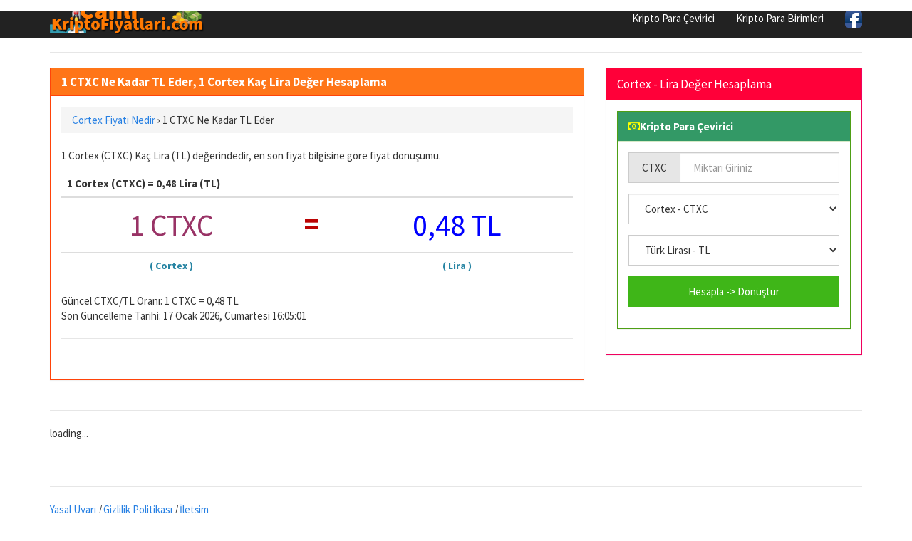

--- FILE ---
content_type: text/html; charset=utf-8
request_url: https://www.canlikriptofiyatlari.com/1-ctxc-kac-tl-eder.html
body_size: 190105
content:
<!DOCTYPE html>
<html lang="tr-TR" prefix="og: http://ogp.me/ns#" prefix="og: http://ogp.me/ns#">
<head>
<title>1 CTXC Ne Kadar TL Eder, 1 CTXC/TL Değeri</title>
<meta name="description" content="1 CTXC Ne Kadar TL Eder, 1 adet Cortex Kaç Lira Değerindedir, Cortex Türk Lirası Kripto Para Çevirici Hesaplama, Güncel CTXC/TL Değeri Bulma"/>
<meta name="keywords" content="ctxc, tl, değer, fiyat, hesaplama, dönüştür, kur"/>
<meta charset="utf-8"/>
<meta name="author" content="www.canlikriptofiyatlari.com"/>
<meta name="copyright" content="(c) 2018 CanliKriptoFiyatlari.com All rights reserved." />
<meta name="robots" content="index,follow" />
<meta name="googlebot" content="index,follow" />
<meta name="robots" content="NOODP"/>
<meta name="distribution" content="global"/>
<meta name="revisit-after" content="1 days" />
<meta http-equiv="X-UA-Compatible" content="IE=edge">
<meta name="viewport" content="width=device-width, initial-scale=1">
<meta name="content-language" content="tr" />
<meta name="language" content="Turkish" />
<link rel="canonical" href="https://www.canlikriptofiyatlari.com/1-ctxc-kac-tl-eder.html" />
<meta name="author" content="canlikriptofiyatlari.com">
<meta property="og:site_name" content="Canlı Kripto Para Fiyatları" />
<meta property="og:locale" content="tr_TR" />
<meta proprery="og:title" content="1 CTXC Ne Kadar TL Eder, 1 CTXC/TL Değeri" />
<meta proprery="og:description" content="1 CTXC Ne Kadar TL Eder, 1 adet Cortex Kaç Lira Değerindedir, Cortex Türk Lirası Kripto Para Çevirici Hesaplama, Güncel CTXC/TL Değeri Bulma" />
<meta property="og:image" content="https://www.canlikriptofiyatlari.com/images/dpb-sosyal.jpg" />
<meta property="og:url" content="https://www.canlikriptofiyatlari.com/1-ctxc-kac-tl-eder.html"/>
<meta property="og:type" content="website" />
<script src="//ajax.googleapis.com/ajax/libs/jquery/1.11.1/jquery.min.js"></script>
<link rel="stylesheet" href="css/bootstrap.min.css">
<link rel="stylesheet" href="//maxcdn.bootstrapcdn.com/font-awesome/4.3.0/css/font-awesome.min.css">
<link rel="stylesheet" href="css/style.css">
<link rel="stylesheet" href="css/flagm.css">
<!--[if lt IE 9]>
  <script src="https://oss.maxcdn.com/html5shiv/3.7.2/html5shiv.min.js"></script>
  <script src="https://oss.maxcdn.com/respond/1.4.2/respond.min.js"></script>
<![endif]-->
<link rel="apple-touch-icon" sizes="57x57" href="/apple-icon-57x57.png">
<link rel="apple-touch-icon" sizes="60x60" href="/apple-icon-60x60.png">
<link rel="apple-touch-icon" sizes="72x72" href="/apple-icon-72x72.png">
<link rel="apple-touch-icon" sizes="76x76" href="/apple-icon-76x76.png">
<link rel="apple-touch-icon" sizes="114x114" href="/apple-icon-114x114.png">
<link rel="apple-touch-icon" sizes="120x120" href="/apple-icon-120x120.png">
<link rel="apple-touch-icon" sizes="144x144" href="/apple-icon-144x144.png">
<link rel="apple-touch-icon" sizes="152x152" href="/apple-icon-152x152.png">
<link rel="apple-touch-icon" sizes="180x180" href="/apple-icon-180x180.png">
<link rel="icon" type="image/png" sizes="192x192"  href="/android-icon-192x192.png">
<link rel="icon" type="image/png" sizes="32x32" href="/favicon-32x32.png">
<link rel="icon" type="image/png" sizes="96x96" href="/favicon-96x96.png">
<link rel="icon" type="image/png" sizes="16x16" href="/favicon-16x16.png">
<link rel="manifest" href="/manifest.json">
<meta name="msapplication-TileColor" content="#ffffff">
<meta name="msapplication-TileImage" content="/ms-icon-144x144.png">
<meta name="theme-color" content="#ffffff"></head>
<body>
<script type="text/javascript">if (top.location!= self.location) {top.location = self.location.href;}</script>
<div class="container">

   <div class="navbar navbar-default navbar-fixed-top">
      <div class="container">
        <div class="navbar-header">
          <a class="pull-left" href="http://www.canlikriptofiyatlari.com" title="Canlı Kripto Para Fiyatları"><img src="images/logo.png" class="img-responsive" alt="Canlı Kripto Para Fiyatları"/></a>
          <button class="navbar-toggle" type="button" data-toggle="collapse" data-target="#navbar-main">
            <span class="icon-bar"></span>
            <span class="icon-bar"></span>
            <span class="icon-bar"></span>
          </button>
        </div>
        <div class="navbar-collapse collapse" id="navbar-main">


      
          <ul class="nav navbar-nav navbar-right">
           
            <li><a href="kripto-para-cevirici.php" title="Kripto Para Çevirici">Kripto Para Çevirici</a></li>
            <li><a href="kripto-para-birimleri.php" title="Kripto Para Birimleri">Kripto Para Birimleri</a></li>

            <li><a href="https://fb.me/canlikriptoparafiyatlari" target="_blank" rel="nofollow"><img src="images/facebook1.png" alt="Canlı Kripto Para Fiyatları Facebook Sayfası" width="24" height="24" /></a></li>
 
          </ul>

        </div>
      </div>
    </div>
<br />


<div class="bs-docs-section clearfix">
<div class="row">
  <div class="col-lg-12">
    <div class="page-header">


      
    </div>

<div class="row">

  <div class="col-lg-8">

      <div class="panel panel-warning">
        <div class="panel-heading">
          <h1 class="panel-title whiteTitle">1 CTXC Ne Kadar TL Eder, 1 Cortex Kaç Lira Değer Hesaplama</h1>
        </div>
        <div class="panel-body">
<!-- AddThis Button BEGIN -->
<div class="addthis_toolbox addthis_default_style ">
<a class="addthis_button_facebook_like" fb:like:layout="button_count"></a>
<a class="addthis_button_tweet"></a>
<a class="addthis_button_google_plusone" g:plusone:size="medium"></a>
<a class="addthis_counter addthis_pill_style"></a>
</div>
<script type="text/javascript" src="https://s7.addthis.com/js/250/addthis_widget.js#pubid=ra-5bfd599d1946de0d"></script>
<!-- AddThis Button END -->
<p class="breadcrumb text-left">
<span itemscope itemtype="http://data-vocabulary.org/Breadcrumb"><a href="ctxc-cortex-fiyati.html" title="Cortex Fiyatı Nedir" itemprop="url"> <span itemprop="title">Cortex Fiyatı Nedir</span> </a> › </span>1 CTXC Ne Kadar TL Eder</p>


<p>1 Cortex (CTXC) Kaç Lira (TL) değerindedir, en son fiyat bilgisine göre fiyat dönüşümü.</p>

<table class="table">
    <thead>
    <tr>
    <th colspan="3">1 Cortex (CTXC) =  0,48 Lira (TL)</th>
    </tr>
    </thead>
    <tbody>
   <tr>
    <td class="number1 text-center">1 CTXC</td>
    <td class="text-center" valign="top"><span class="huge d-red"> = </span></td>
    <td class="text-center number2">0,48 TL</td>
  </tr>
  <tr>
    <td class="text-center d-blue">( Cortex )</td>
    <td class="text-center"></td>
    <td class="text-center d-blue">( Lira )</td>
  </tr>

  
  
  </tbody>
</table>

Güncel CTXC/TL Oranı: 1 CTXC = 0,48 TL<br>Son Güncelleme Tarihi: 17 Ocak 2026, Cumartesi 16:05:01


<div class="list-group">
</div>
<hr />
<!-- ReklamStore code start - 300x250 -->
<script type="text/javascript">
var reklamstore_region_id=1099816;
</script>
<script type="text/javascript" src="//adserver.reklamstore.com/reklamstore.js"></script>
<!-- ReklamStore code end - 300x250 -->

        </div>
      </div>


  </div>
  <div class="col-lg-4">


<div class="panel panel-danger">
	<div class="panel-heading">
	  <span class="panel-title">Cortex - Lira Değer Hesaplama</span>
	</div>
	<div class="panel-body">
<form data-toggle="validator" role="form" action="kriptodonustur.php" method="post" onsubmit="return validateForm()">
<div class="panel panel-success">
	<div class="panel-heading"><i class="fa fa-money" aria-hidden="true"></i><span class="whiteTitle">Kripto Para Çevirici</span>
	</div>
	<div class="panel-body">
		<div class="form-group">
    		<div class="input-group">
    			<div class="input-group-addon" id="currency-code">CTXC</div>
    			<input id="lg" type="hidden" value="en">
    			<input id="base_host" type="hidden" value="www.canlikriptofiyatlari.com">
    			<input class="form-control" id="value" name="value" type="text" value="" placeholder="Miktarı Giriniz" required>

    		</div>
    	</div>
		<div class="form-group">
    		<select class="form-control" name="from" id="from" required>

	<option value="">Kripto Para</option>
    			<optgroup label="Adı Seçiniz">
<option value="DYT">Dynamite - DYT</option> 
<option value="YNB">Yanabu Token - YNB</option> 
<option value="MYR">RinggitMalaysia - MYR</option> 
<option value="CULT">Cult DAO - CULT</option> 
<option value="UPEX">UPay Exchange - UPEX</option> 
<option value="GAFI">GameFi - GAFI</option> 
<option value="VERSE">Verse Token - VERSE</option> 
<option value="XBTCBR">XBitcoinBR - XBTCBR</option> 
<option value="$GORILLA">Gorilla - $GORILLA</option> 
<option value="KRMA">Karma - KRMA</option> 
<option value="BTC">Bitcoin - BTC</option> 
<option value="ETH">Ethereum - ETH</option> 
<option value="USDT">Tether - USDT</option> 
<option value="BNB">Binance Coin - BNB</option> 
<option value="XRP">XRP - XRP</option> 
<option value="SOL">Solana - SOL</option> 
<option value="USDC">USD Coin - USDC</option> 
<option value="STETH">Lido Staked Ether - STETH</option> 
<option value="TRX">TRON - TRX</option> 
<option value="DOGE">Dogecoin - DOGE</option> 
<option value="ADA">Cardano - ADA</option> 
<option value="WSTETH">Wrapped Liquid Staked Ether 2.0 - WSTETH</option> 
<option value="WBTC">Wrapped Bitcoin - WBTC</option> 
<option value="WETH">WETH - WETH</option> 
<option value="BCH">Bitcoin Cash - BCH</option> 
<option value="XMR">Monero - XMR</option> 
<option value="WEETH">Wrapped eETH - WEETH</option> 
<option value="LINK">Chainlink - LINK</option> 
<option value="HYPE">Hyperliquid - HYPE</option> 
<option value="LEO">LEO Token - LEO</option> 
<option value="WBT">WhiteBIT - WBT</option> 
<option value="USDS">USDS - USDS</option> 
<option value="XLM">Stellar - XLM</option> 
<option value="BTCB">Binance Bitcoin - BTCB</option> 
<option value="OKB">OKB - OKB</option> 
<option value="SUI">Sui - SUI</option> 
<option value="ZEC">Zcash - ZEC</option> 
<option value="FIL">Filecoin [Futures] - FIL</option> 
<option value="AVAX">Avalanche - AVAX</option> 
<option value="LTC">Litecoin - LTC</option> 
<option value="USDE">Ethena USDe - USDE</option> 
<option value="HBAR">Hedera Hashgraph - HBAR</option> 
<option value="SHIB">Shiba Inu - SHIB</option> 
<option value="SUSDE">Ethena Staked USDe - SUSDE</option> 
<option value="CBBTC">Coinbase Wrapped BTC - CBBTC</option> 
<option value="CC">Canton Network - CC</option> 
<option value="TONCOIN">The Open Network - TONCOIN</option> 
<option value="ARB">Arbitrum - ARB</option> 
<option value="WLFI">Official World Liberty Financial - WLFI</option> 
<option value="DAI">Dai - DAI</option> 
<option value="UNI">Uniswap - UNI</option> 
<option value="MNT">Mantle - MNT</option> 
<option value="sUSDS">sUSDS - sUSDS</option> 
<option value="OMG">OmiseGO - OMG</option> 
<option value="CRO">Crypto.com Chain - CRO</option> 
<option value="TAO">BitTensor - TAO</option> 
<option value="HAV">Havven - HAV</option> 
<option value="AAVE">Aave - AAVE</option> 
<option value="BGB">Bitget Token - BGB</option> 
<option value="M">MemeCore - M</option> 
<option value="$PEPE">PEPE - $PEPE</option> 
<option value="ICP">Internet Computer - ICP</option> 
<option value="USD1">USD1 - USD1</option> 
<option value="NEAR">Near Protocol - NEAR</option> 
<option value="ETH">Ethereum Token - ETH</option> 
<option value="ETC">Ethereum Classic - ETC</option> 
<option value="OSC">Oasis City - OSC</option> 
<option value="JITOSOL">Jito Staked SOL - JITOSOL</option> 
<option value="ENA">Ethena - ENA</option> 
<option value="PI2">Pi Network - PI2</option> 
<option value="JLP">Jupiter Perpetuals Liquidity Provider Token - JLP</option> 
<option value="BFUSD">BFUSD - BFUSD</option> 
<option value="RETH">Rocket Pool ETH - RETH</option> 
<option value="RSETH">rsETH - RSETH</option> 
<option value="WLD">WorldCoin - WLD</option> 
<option value="KCS">KuCoin Token - KCS</option> 
<option value="WBNB">Wrapped BNB - WBNB</option> 
<option value="PAX">Paxos Standard Token - PAX</option> 
<option value="SKY">SKY - SKY</option> 
<option value="PEPE">Pepe - PEPE</option> 
<option value="FDUSD">First Digital USD - FDUSD</option> 
<option value="APT">Aptos - APT</option> 
<option value="METH">mETH - METH</option> 
<option value="USDTB">USDtb - USDTB</option> 
<option value="LBTC">Lombard Staked BTC - LBTC</option> 
<option value="POL">Polygon Ecosystem Token - POL</option> 
<option value="ARB">Arbitrum - ARB</option> 
<option value="GT">Gatechain Token - GT</option> 
<option value="ONDO">Ondo - ONDO</option> 
<option value="STX">Blockstack - STX</option> 
<option value="BXK">Bitbook Gambling - BXK</option> 
<option value="KAS">Kaspa - KAS</option> 
<option value="USDF">Falcon Finance - USDF</option> 
<option value="ASTER">Aster - ASTER</option> 
<option value="LSETH">Liquid Staked Ethereum - LSETH</option> 
<option value="ALGO">Algorand - ALGO</option> 
<option value="RNDR">Render Token - RNDR</option> 
<option value="LRM">LRM Coin - LRM</option> 
<option value="XAUT">Tether Gold - XAUT</option> 
<option value="PLC">PLATINCOIN - PLC</option> 
<option value="BNSOL">Binance Staked SOL - BNSOL</option> 
<option value="TRUMP">OFFICIAL TRUMP - TRUMP</option> 
<option value="________PU">pump.fun - ________PU</option> 
<option value="NIGHT">Midnight - NIGHT</option> 
<option value="VET">VeChain - VET</option> 
<option value="ATOM">Cosmos - ATOM</option> 
<option value="QNT">Kryll - QNT</option> 
<option value="QNT">Quant - QNT</option> 
<option value="DASH">Dash - DASH</option> 
<option value="USD0">Usual USD - USD0</option> 
<option value="SOLVBTC">Solv Protocol solvBTC - SOLVBTC</option> 
<option value="IP">Story - IP</option> 
<option value="FLR">Flare Network - FLR</option> 
<option value="PAXG">PAX Gold - PAXG</option> 
<option value="JUPSOL">Jupiter Staked SOL - JUPSOL</option> 
<option value="BONK">Bonk - BONK</option> 
<option value="MSOL">Marinade Staked Sol - MSOL</option> 
<option value="PENGU">Pudgy Penguins - PENGU</option> 
<option value="CAKE">PancakeSwap - CAKE</option> 
<option value="GNT">Golem - GNT</option> 
<option value="EZETH">Renzo Restaked ETH - EZETH</option> 
<option value="0G">0G - 0G</option> 
<option value="FET">Fetch AI - FET</option> 
<option value="SEI">Sei - SEI</option> 
<option value="JUP">Jupiter Exchange Token - JUP</option> 
<option value="SUPEROETH">Super OETH - SUPEROETH</option> 
<option value="STSOL">Lido Staked SOL - STSOL</option> 
<option value="OP">Optimism - OP</option> 
<option value="USDC.e">USD Coin.E - USDC.e</option> 
<option value="STX">Stacks - STX</option> 
<option value="XTZ">Tezos - XTZ</option> 
<option value="LEND">ETHLend - LEND</option> 
<option value="XDC">XDC - XDC</option> 
<option value="FRAX">Frax - FRAX</option> 
<option value="NEXO">Nexo - NEXO</option> 
<option value="CHZ">Chiliz - CHZ</option> 
<option value="MYX">MYX - MYX</option> 
<option value="VIRTUAL">Virtual Protocol - VIRTUAL</option> 
<option value="USDD">USDD - USDD</option> 
<option value="TBTC">tBTC - TBTC</option> 
<option value="BDX">Beldex - BDX</option> 
<option value="XDC">XDC Network - XDC</option> 
<option value="CRV">Curve DAO Token - CRV</option> 
<option value="SPX">SPX6900 - SPX</option> 
<option value="ETHFI">ether.fi - ETHFI</option> 
<option value="INJ">Injective Protocol - INJ</option> 
<option value="IMX">Immutable X - IMX</option> 
<option value="FORM">Form - FORM</option> 
<option value="LDO">Lido DAO - LDO</option> 
<option value="KCS">KuCoin Shares - KCS</option> 
<option value="AERO">Aerodrome Finance - AERO</option> 
<option value="STKAAVE">Staked Aave - STKAAVE</option> 
<option value="TUSD">TrueUSD - TUSD</option> 
<option value="FLOKI">Floki Inu - FLOKI</option> 
<option value="LIT">Lighter - LIT</option> 
<option value="ETHX">Stader ETHx - ETHX</option> 
<option value="2Z">DoubleZero - 2Z</option> 
<option value="CBETH">Coinbase Wrapped Staked ETH - CBETH</option> 
<option value="MATIC">Matic Network - MATIC</option> 
<option value="KLAY">Klaytn - KLAY</option> 
<option value="STRK">Starknet - STRK</option> 
<option value="SWETH">Swell Ethereum - SWETH</option> 
<option value="SYRUP">Syrup Token - SYRUP</option> 
<option value="BTC.B">Bitcoin Avalanche Bridged (BTC.b) - BTC.B</option> 
<option value="FRXETH">Frax Ether - FRXETH</option> 
<option value="AB">AB - AB</option> 
<option value="WTRX">Wrapped TRX - WTRX</option> 
<option value="GRT">The Graph - GRT</option> 
<option value="BTTC">BitTorrent Chain - BTTC</option> 
<option value="USDB">USDB - USDB</option> 
<option value="DCR">Decred - DCR</option> 
<option value="EDR">E-Dinar Coin - EDR</option> 
<option value="SUN">SUN - SUN</option> 
<option value="JASMY">JasmyCoin - JASMY</option> 
<option value="JST">JUST - JST</option> 
<option value="RIVER">River - RIVER</option> 
<option value="TWT">Trust Wallet Token - TWT</option> 
<option value="BSV">Bitcoin SV - BSV</option> 
<option value="CFX">Conflux Network - CFX</option> 
<option value="WIF">dogwifcoin - WIF</option> 
<option value="GNO">Gnosis - GNO</option> 
<option value="FARTCOIN">Fartcoin - FARTCOIN</option> 
<option value="STRAT">Stratis - STRAT</option> 
<option value="USR">Resolv USR - USR</option> 
<option value="KAIA">Kaia - KAIA</option> 
<option value="ENS">Ethereum Name Service - ENS</option> 
<option value="BETH">Binance Beacon ETH - BETH</option> 
<option value="NFT">APENFT - NFT</option> 
<option value="TIA">Celestia - TIA</option> 
<option value="MIOTA">IOTA - MIOTA</option> 
<option value="AGI">SingularityNET - AGI</option> 
<option value="PENDLE">Pendle - PENDLE</option> 
<option value="TEL">Telcoin - TEL</option> 
<option value="H">Humanity - H</option> 
<option value="OHMv2">Olympus V2 - OHMv2</option> 
<option value="ETHW">EthereumPoW - ETHW</option> 
<option value="SAND">The Sandbox - SAND</option> 
<option value="SFRXETH">Staked Frax Ether - SFRXETH</option> 
<option value="THETA">Theta Token - THETA</option> 
<option value="PIPPIN">Pippin - PIPPIN</option> 
<option value="EBTC">Ether.fi Staked BTC - EBTC</option> 
<option value="MORPHO">Morpho - MORPHO</option> 
<option value="BAT">Basic Attention Token - BAT</option> 
<option value="RAY">Raydium - RAY</option> 
<option value="GHO">GHO - GHO</option> 
<option value="MANA">Decentraland - MANA</option> 
<option value="PYUSD">PayPal USD - PYUSD</option> 
<option value="TETH">Treehouse ETH - TETH</option> 
<option value="STABLE">Stable - STABLE</option> 
<option value="LUNA">Terra - LUNA</option> 
<option value="GALA">Gala - GALA</option> 
<option value="NEO">NEO - NEO</option> 
<option value="MATIC">Polygon - MATIC</option> 
<option value="AXS">Axie Infinity - AXS</option> 
<option value="XZC">Zcoin - XZC</option> 
<option value="EUROC">Euro Coin - EUROC</option> 
<option value="XCN">Chain - XCN</option> 
<option value="CUSDO">Compounding OpenDollar - CUSDO</option> 
<option value="HNC">Helleniccoin - HNC</option> 
<option value="PLSX">Pulsex - PLSX</option> 
<option value="AR">Arweave - AR</option> 
<option value="VSN">Vision - VSN</option> 
<option value="GLM">Golem - GLM</option> 
<option value="MERL">Merlin Chain - MERL</option> 
<option value="ULTIMA">UltimaEcosystem - ULTIMA</option> 
<option value="XPL">Plasma - XPL</option> 
<option value="S">Sonic - S</option> 
<option value="USDAI">USDAI - USDAI</option> 
<option value="WBETH">Wrapped Beacon ETH - WBETH</option> 
<option value="ALUSD">Alchemix USD - ALUSD</option> 
<option value="ZBCN ">Zebec Network - ZBCN </option> 
<option value="PLS">Pulsechain - PLS</option> 
<option value="CHSB">SwissBorg - CHSB</option> 
<option value="MON">Monad - MON</option> 
<option value="DSOL">Drift Staked SOL - DSOL</option> 
<option value="HNT">Helium - HNT</option> 
<option value="BTSE">BTSE Token - BTSE</option> 
<option value="VSOL">The Vault Staked SOL - VSOL</option> 
<option value="USDG">Global Dollar - USDG</option> 
<option value="COMP">Compound - COMP</option> 
<option value="HEX">HEX from Pulsechain - HEX</option> 
<option value="PYTH">Pyth Network - PYTH</option> 
<option value="FTM">Fantom - FTM</option> 
<option value="ETH+">Reserve Protocol ETH Plus - ETH+</option> 
<option value="XEC">eCash - XEC</option> 
<option value="RUNE">THORChain - RUNE</option> 
<option value="币安人生">币安人生 - 币安人生</option> 
<option value="1INCH">1INCH - 1INCH</option> 
<option value="B">BUILDon - B</option> 
<option value="TRIBE">Tribe - TRIBE</option> 
<option value="TRAC">OriginTrail - TRAC</option> 
<option value="WIN">Wink - WIN</option> 
<option value="CVX">Convex Finance - CVX</option> 
<option value="FF">Falcon Finance - FF</option> 
<option value="MFT">Hifi Finance - MFT</option> 
<option value="A">Vaulta - A</option> 
<option value="QRL">Quantum Resistant Ledger - QRL</option> 
<option value="WAL">Walrus - WAL</option> 
<option value="CHEEMS">Cheems (cheems.pet) - CHEEMS</option> 
<option value="GBYTE">Byteball Bytes - GBYTE</option> 
<option value="ZEN">Horizen - ZEN</option> 
<option value="MX">MX Token - MX</option> 
<option value="SCNSOL">Socean Staked Sol  - SCNSOL</option> 
<option value="BTMX">BitMax Token - BTMX</option> 
<option value="W">Wormhole - W</option> 
<option value="EGLD">Elrond - EGLD</option> 
<option value="0G">0G - 0G</option> 
<option value="DEXE">DeXe - DEXE</option> 
<option value="AMP">Amp - AMP</option> 
<option value="SFP">SafePal Token - SFP</option> 
<option value="TIBBIR">Ribbita by Virtuals - TIBBIR</option> 
<option value="ZRO">LayerZero - ZRO</option> 
<option value="OETH">Origin Ether - OETH</option> 
<option value="UDS">Undeads Games - UDS</option> 
<option value="RLB">Rollbit Coin - RLB</option> 
<option value="RLUSD">Ripple USD - RLUSD</option> 
<option value="BBSOL">Bybit Staked SOL - BBSOL</option> 
<option value="ASBNB">Astherus Staked BNB - ASBNB</option> 
<option value="BARD">Lombard - BARD</option> 
<option value="RSR">Reserve Rights - RSR</option> 
<option value="APE">APEcoin - APE</option> 
<option value="NUSD">nUSD - NUSD</option> 
<option value="KITE">Kite - KITE</option> 
<option value="GMT">GoMining Token - GMT</option> 
<option value="CCD">Concordium - CCD</option> 
<option value="SNX">Synthetix Network Token - SNX</option> 
<option value="ATH">Aethir - ATH</option> 
<option value="BRETT">Brett (Base) - BRETT</option> 
<option value="COCA">COCA - COCA</option> 
<option value="BEAM">Beam - BEAM</option> 
<option value="KOGE">BNB48 Club Token - KOGE</option> 
<option value="LPT">Livepeer - LPT</option> 
<option value="SOL">Binance-Peg SOL - SOL</option> 
<option value="ZANO">Zano - ZANO</option> 
<option value="FLOW">Flow - FLOW</option> 
<option value="MKR">Maker - MKR</option> 
<option value="TKX">Tokenize Xchange - TKX</option> 
<option value="QTUM">Qtum - QTUM</option> 
<option value="DYDX">dYdX chain - DYDX</option> 
<option value="SUSDAI">Staked USDai - SUSDAI</option> 
<option value="GRASS">Grass - GRASS</option> 
<option value="????">DOG•GO•TO•THE•MOON - ????</option> 
<option value="EURS">STASIS EURS - EURS</option> 
<option value="MET">Meteora - MET</option> 
<option value="TFUEL">Theta Fuel - TFUEL</option> 
<option value="CTC">Creditcoin - CTC</option> 
<option value="FORM">Four - FORM</option> 
<option value="BMX">BitMart Token - BMX</option> 
<option value="REKT">REKT - REKT</option> 
<option value="STG">StargateToken - STG</option> 
<option value="GAS">Gas - GAS</option> 
<option value="TOSHI">Toshi - TOSHI</option> 
<option value="USDF">Astherus USDF - USDF</option> 
<option value="ZBU">Zeebu - ZBU</option> 
<option value="TKN">TokenCard - TKN</option> 
<option value="NOIA">NOIA Network - NOIA</option> 
<option value="AKT">Akash Network - AKT</option> 
<option value="WEMIX">WEMIX Token - WEMIX</option> 
<option value="SCRL">SCRL - SCRL</option> 
<option value="DOLA">Dola - DOLA</option> 
<option value="CKB">Nervos Network - CKB</option> 
<option value="AIOZ">AIOZ Network - AIOZ</option> 
<option value="KAITO">KAITO - KAITO</option> 
<option value="PUFETH">pufETH  - PUFETH</option> 
<option value="INST">Instadapp - INST</option> 
<option value="ZK">zkSync - ZK</option> 
<option value="VVV">Venice Token - VVV</option> 
<option value="MAG7.SSI">MAG7.ssi - MAG7.SSI</option> 
<option value="ZRX">0x - ZRX</option> 
<option value="USDZ">Anzen USDz - USDZ</option> 
<option value="SAFE">Safe - SAFE</option> 
<option value="TURBO">Turbo - TURBO</option> 
<option value="MOVE">Movement - MOVE</option> 
<option value="RVN">Ravencoin - RVN</option> 
<option value="JTO">JITO - JTO</option> 
<option value="XVG">Verge - XVG</option> 
<option value="WPLS">Wrapped Pulse - WPLS</option> 
<option value="SYRUPUSDC">SyrupUSDC - SYRUPUSDC</option> 
<option value="RON">Ronin Token - RON</option> 
<option value="ALCH">Alchemist AI - ALCH</option> 
<option value="META">Metadium - META</option> 
<option value="YFI">yearn.finance - YFI</option> 
<option value="DEEP">DeepBook Protocol - DEEP</option> 
<option value="IQ">IQ - IQ</option> 
<option value="CRVUSD">Curve.Fi USD Stablecoin - CRVUSD</option> 
<option value="CORE">Core DAO - CORE</option> 
<option value="SVL">Slash Vision Labs - SVL</option> 
<option value="HUNT">HUNT - HUNT</option> 
<option value="LA">LATOKEN - LA</option> 
<option value="MOG">Mog Coin - MOG</option> 
<option value="ARKM">Arkham - ARKM</option> 
<option value="KUB">Bitkub Coin - KUB</option> 
<option value="ZIL">Zilliqa - ZIL</option> 
<option value="KTA">Keeta - KTA</option> 
<option value="RSWETH">Restaked Swell ETH - RSWETH</option> 
<option value="AIC">AI Companions - AIC</option> 
<option value="MINA">Mina Protocol - MINA</option> 
<option value="BABYDOGE">Baby Doge Coin - BABYDOGE</option> 
<option value="T">Threshold Network Token - T</option> 
<option value="DGB">DigiByte - DGB</option> 
<option value="VELO">Velo - VELO</option> 
<option value="FLZ">Fellaz - FLZ</option> 
<option value="ORDI">Ordinals - ORDI</option> 
<option value="LIT">Litentry - LIT</option> 
<option value="BDCA">BitDCA - BDCA</option> 
<option value="AWE">AWE Network - AWE</option> 
<option value="ARRR">Pirate - ARRR</option> 
<option value="ONYC">ONyc - ONYC</option> 
<option value="1MBABYDOGE">Baby Doge Coin - 1MBABYDOGE</option> 
<option value="YZY">YZY - YZY</option> 
<option value="PSOL">Phantom Staked SOL - PSOL</option> 
<option value="BLUR">Blur - BLUR</option> 
<option value="LINEA">Linea - LINEA</option> 
<option value="COW">CoW Protocol Token - COW</option> 
<option value="XNO">Nano - XNO</option> 
<option value="EIGEN">Eigenlayer - EIGEN</option> 
<option value="PZETH">Renzo Restaked LST - PZETH</option> 
<option value="MUSD">MetaMask USD - MUSD</option> 
<option value="KAVA">Kava - KAVA</option> 
<option value="XPR">Proton - XPR</option> 
<option value="SUPER">SuperFarm - SUPER</option> 
<option value="VCNT">ViciCoin - VCNT</option> 
<option value="USELESS">Useless Coin - USELESS</option> 
<option value="B3">B3 - B3</option> 
<option value="SHFL">Shuffle - SHFL</option> 
<option value="SSOL">Solayer SOL - SSOL</option> 
<option value="HOME">Home - HOME</option> 
<option value="ROSE">Oasis Network - ROSE</option> 
<option value="XVS">Venus - XVS</option> 
<option value="QU">Qubic - QU</option> 
<option value="SC">Siacoin - SC</option> 
<option value="HOT">Holo - HOT</option> 
<option value="ASTR">Astar - ASTR</option> 
<option value="CET">CoinEx Token - CET</option> 
<option value="DRIFT">Drift Protocol - DRIFT</option> 
<option value="MEW">cat in a dogs world - MEW</option> 
<option value="ZORA">Zora - ZORA</option> 
<option value="NPX">NaPoleonX - NPX</option> 
<option value="POPCAT">POPCAT - POPCAT</option> 
<option value="UB">Unibase - UB</option> 
<option value="METAL">Metal Blockchain - METAL</option> 
<option value="MOCA">Moca - MOCA</option> 
<option value="BERA">Berachain - BERA</option> 
<option value="VVS">VVS Finance - VVS</option> 
<option value="WFI">WeFi - WFI</option> 
<option value="MNEE">MNEE - MNEE</option> 
<option value="OM">MANTRA DAO - OM</option> 
<option value="NPC">Non-Playable Coin - NPC</option> 
<option value="PIEVERSE">Pieverse - PIEVERSE</option> 
<option value="IRYS">Irys - IRYS</option> 
<option value="CELO">Celo - CELO</option> 
<option value="BET">DAO.Casino - BET</option> 
<option value="COAI">ChainOpera AI - COAI</option> 
<option value="PNUT">Peanut the Squirrel - PNUT</option> 
<option value="ZIG">ZigCoin - ZIG</option> 
<option value="ICNT">Impossible Cloud Network - ICNT</option> 
<option value="RAVE">RaveDAO - RAVE</option> 
<option value="NMR">Numeraire - NMR</option> 
<option value="PERL">PerlinX - PERL</option> 
<option value="WHITEWHALE">The White Whale - WHITEWHALE</option> 
<option value="VENOM">Venom - VENOM</option> 
<option value="FOR">Force Protocol - FOR</option> 
<option value="FRXUSD">Frax USD - FRXUSD</option> 
<option value="ELF">aelf - ELF</option> 
<option value="IOG">Playgroundz - IOG</option> 
<option value="VRSC">Verus Coin - VRSC</option> 
<option value="REQ">Request Network - REQ</option> 
<option value="VTHO">VeThor Token - VTHO</option> 
<option value="XYO">XYO Network - XYO</option> 
<option value="ORV">Orvium - ORV</option> 
<option value="CYS">Cysic - CYS</option> 
<option value="BREV">Brevis - BREV</option> 
<option value="HSOL">Helius Staked SOL - HSOL</option> 
<option value="GMX">GMX - GMX</option> 
<option value="WSX">WeAreSatoshi - WSX</option> 
<option value="PROVE">Succinct - PROVE</option> 
<option value="WAVES">Waves - WAVES</option> 
<option value="CHAT">ChatCoin - CHAT</option> 
<option value="IOTX">IoTeX - IOTX</option> 
<option value="BANSOL">Comedian - BANSOL</option> 
<option value="KMNO">Kamino - KMNO</option> 
<option value="POLYX">Polymesh - POLYX</option> 
<option value="MOODENG">Moo Deng (moodengsol.com) - MOODENG</option> 
<option value="FXS">Frax Share - FXS</option> 
<option value="WNXM">Wrapped NXM - WNXM</option> 
<option value="CFG">Centrifuge - CFG</option> 
<option value="R">Revain - R</option> 
<option value="MCOIN">mCoin - MCOIN</option> 
<option value="PCI">PayProtocol Paycoin - PCI</option> 
<option value="BIO">BIO Protocol - BIO</option> 
<option value="XCH">Chia - XCH</option> 
<option value="VANA">Vana - VANA</option> 
<option value="EZSOL">Renzo Restaked SOL - EZSOL</option> 
<option value="SQD">SQD - SQD</option> 
<option value="ESPORTS">Yooldo - ESPORTS</option> 
<option value="WAVAX">Wrapped AVAX (Wormhole) - WAVAX</option> 
<option value="PUFF">Puff Token - PUFF</option> 
<option value="PUFF">Puff The Dragon - PUFF</option> 
<option value="AXL">Axelar - AXL</option> 
<option value="CHEX">CHEX Token - CHEX</option> 
<option value="ANKR">Ankr Network - ANKR</option> 
<option value="MEME">MemeCoin - MEME</option> 
<option value="FTT">FTX Token - FTT</option> 
<option value="SNEK">SNEK - SNEK</option> 
<option value="RED">RedStone - RED</option> 
<option value="ORCA">Orca - ORCA</option> 
<option value="PROM">Prometeus - PROM</option> 
<option value="CSPR">Casper Network - CSPR</option> 
<option value="UMA">UMA - UMA</option> 
<option value="BUSD">Binance USD - BUSD</option> 
<option value="LRC">Loopring - LRC</option> 
<option value="MASK">Mask Network - MASK</option> 
<option value="NILA">MindWaveDAO - NILA</option> 
<option value="DYDX">DYDX - DYDX</option> 
<option value="RLP">Resolv RLP - RLP</option> 
<option value="EDU">EDU Coin - EDU</option> 
<option value="GUSD">Gemini Dollar - GUSD</option> 
<option value="SUSHI">Sushi - SUSHI</option> 
<option value="INS">Insolar - INS</option> 
<option value="AEUR">Anchored Coins AEUR - AEUR</option> 
<option value="JELLYJELLY">Jelly-My-Jelly - JELLYJELLY</option> 
<option value="MELANIA">Melania Meme - MELANIA</option> 
<option value="EURCV">EUR CoinVertible - EURCV</option> 
<option value="NOT">Notcoin - NOT</option> 
<option value="ICX">ICON - ICX</option> 
<option value="BUCK">Bucket Protocol BUCK Stablecoin - BUCK</option> 
<option value="TORN">Tornado Cash - TORN</option> 
<option value="LUNA">Terra - LUNA</option> 
<option value="ILV">Illuvium - ILV</option> 
<option value="ENJ">Enjin Coin - ENJ</option> 
<option value="NXPC">NEXPACE - NXPC</option> 
<option value="DUSK">Dusk Network - DUSK</option> 
<option value="SOSO">SoSoValue - SOSO</option> 
<option value="PUNDIX">Pundi X - PUNDIX</option> 
<option value="ADX">Ambire AdEx - ADX</option> 
<option value="GIGGLE">Giggle Fund - GIGGLE</option> 
<option value="AVUSD">Avant USD - AVUSD</option> 
<option value="DESO">Decentralized Social - DESO</option> 
<option value="RUSD">Reservoir rUSD - RUSD</option> 
<option value="API3">API3 - API3</option> 
<option value="ONT">Ontology - ONT</option> 
<option value="TRB">Tellor - TRB</option> 
<option value="ARDR">Ardor - ARDR</option> 
<option value="GMT">GMT Token - GMT</option> 
<option value="ETHW">Ethereum PoW - ETHW</option> 
<option value="AVNT">Avantis - AVNT</option> 
<option value="IUSD">InfiniFi USD - IUSD</option> 
<option value="LA">Lagrange - LA</option> 
<option value="ONE">Harmony - ONE</option> 
<option value="SNT">Status - SNT</option> 
<option value="GOHOME">GOHOME - GOHOME</option> 
<option value="WMT">World Mobile Token - WMT</option> 
<option value="SAVUSD">Avant Staked USD - SAVUSD</option> 
<option value="BAND">Band Protocol - BAND</option> 
<option value="SOLO">Sologenic - SOLO</option> 
<option value="SKL">SKALE - SKL</option> 
<option value="REUSD">Resupply USD - REUSD</option> 
<option value="NOW">NOW Token - NOW</option> 
<option value="GMT">STEPN - GMT</option> 
<option value="SCBTC">Rings scBTC - SCBTC</option> 
<option value="XRC">Bitcoin Rhodium - XRC</option> 
<option value="WOO">Wootrade - WOO</option> 
<option value="STORJ">Storj - STORJ</option> 
<option value="DOCK">Dock - DOCK</option> 
<option value="KGEN">KGeN - KGEN</option> 
<option value="SIREN">Siren - SIREN</option> 
<option value="SHX">Stronghold Token - SHX</option> 
<option value="ACH">Alchemy Pay - ACH</option> 
<option value="COLLECT">Collect on Fanable - COLLECT</option> 
<option value="ISLM">Islamic Coin - ISLM</option> 
<option value="YOYOW">YOYOW - YOYOW</option> 
<option value="SDEX">SmarDex - SDEX</option> 
<option value="LTC">Litecoin Token - LTC</option> 
<option value="NEIRO">First Neiro On Ethereum - NEIRO</option> 
<option value="ARK">Ark - ARK</option> 
<option value="SENT">Sentinel - SENT</option> 
<option value="MOD">Modum - MOD</option> 
<option value="ORBS">Orbs - ORBS</option> 
<option value="PEAQ">Peaq Network - PEAQ</option> 
<option value="PEOPLE">ConstitutionDAO - PEOPLE</option> 
<option value="SAHARA">Sahara AI - SAHARA</option> 
<option value="LON">Tokenlon - LON</option> 
<option value="LCX">LCX - LCX</option> 
<option value="SCRVUSD">Savings crvUSD - SCRVUSD</option> 
<option value="ELG">Escoin Token - ELG</option> 
<option value="BORA">BORA - BORA</option> 
<option value="VCITY">Vcitychain - VCITY</option> 
<option value="BNT">Bancor - BNT</option> 
<option value="FXUSD">f(x) Protocol fxUSD - FXUSD</option> 
<option value="AMIKO">Amiko - AMIKO</option> 
<option value="NKYC">NKYC - NKYC</option> 
<option value="IOST">IOST - IOST</option> 
<option value="PEAQ">peaq - PEAQ</option> 
<option value="ARCSOL">AI Rig Complex - ARCSOL</option> 
<option value="CJL ">CJournal - CJL </option> 
<option value="POWR">Power Ledger - POWR</option> 
<option value="PYTHIA">PYTHIA - PYTHIA</option> 
<option value="GEOD">Geodnet Token - GEOD</option> 
<option value="UAI">UnifAI Network - UAI</option> 
<option value="RLC">iExec RLC - RLC</option> 
<option value="VID">VideoCoin - VID</option> 
<option value="ZEC">Zcash Token - ZEC</option> 
<option value="HUMA">Huma Finance - HUMA</option> 
<option value="SIGN">Sign - SIGN</option> 
<option value="USDP">Paxos Standard - USDP</option> 
<option value="SCRT">Secret - SCRT</option> 
<option value="IO">io.net - IO</option> 
<option value="RPL">Rocket Pool - RPL</option> 
<option value="STRAX">Stratis - STRAX</option> 
<option value="OMI">Ecomi - OMI</option> 
<option value="BOME">BOOK OF MEME - BOME</option> 
<option value="amAPT">Amnis Aptos Coin - amAPT</option> 
<option value="MVL">Mass Vehicle Ledger - MVL</option> 
<option value="AMB">AirDAO - AMB</option> 
<option value="LINDA">Linda - LINDA</option> 
<option value="GIGA">Gigachad - GIGA</option> 
<option value="USDX">Hex Trust USD - USDX</option> 
<option value="CROSS">CROSS - CROSS</option> 
<option value="ELA">Elastos - ELA</option> 
<option value="ORBR">Orbler - ORBR</option> 
<option value="DOVU">DOVU - DOVU</option> 
<option value="DADI">DADI - DADI</option> 
<option value="HIVE">HIVE - HIVE</option> 
<option value="BIGTIME">Big Time - BIGTIME</option> 
<option value="ZEL">ZelCash - ZEL</option> 
<option value="PRIME">Echelon Prime - PRIME</option> 
<option value="BITCOIN">HarryPotterObamaSonic10Inu (ETH) - BITCOIN</option> 
<option value="TAG">Tagger - TAG</option> 
<option value="DRV">Derive - DRV</option> 
<option value="UNP">Unipoly Coin - UNP</option> 
<option value="SHIRYO-INU">Shiryo-Inu - SHIRYO-INU</option> 
<option value="MMT">Momentum - MMT</option> 
<option value="MPST">Maxi PayFi Strategy Token  - MPST</option> 
<option value="BLAST">Blast Token - BLAST</option> 
<option value="BABY">Babylon - BABY</option> 
<option value="LSK">Lisk - LSK</option> 
<option value="OSMO">Osmosis - OSMO</option> 
<option value="BICO">Biconomy - BICO</option> 
<option value="RTX">RateX - RTX</option> 
<option value="AUDIO">Audius - AUDIO</option> 
<option value="FOLKS">Folks Finance - FOLKS</option> 
<option value="TOROG">ToroNet - TOROG</option> 
<option value="DAG">Constellation - DAG</option> 
<option value="SXP">Swipe - SXP</option> 
<option value="VNT">VNT Chain - VNT</option> 
<option value="WMATIC">Wrapped Matic (Wormhole) - WMATIC</option> 
<option value="DOOD">Doodles - DOOD</option> 
<option value="ANIME">Animecoin - ANIME</option> 
<option value="METIS">Metis Token - METIS</option> 
<option value="哈基米">哈基米 (Hajimi) - 哈基米</option> 
<option value="AGI">Delysium - AGI</option> 
<option value="EUL">Euler - EUL</option> 
<option value="IQ">Everipedia - IQ</option> 
<option value="CHR">Chromia - CHR</option> 
<option value="TON">Tokamak Network - TON</option> 
<option value="SFRXUSD">Staked Frax USD - SFRXUSD</option> 
<option value="SLP">Smooth Love Potion - SLP</option> 
<option value="SPELL">Spell Token - SPELL</option> 
<option value="LQTY">Liquity - LQTY</option> 
<option value="SATS">SATS (Ordinals) - SATS</option> 
<option value="1000SATS">1000SATS (Ordinals) - 1000SATS</option> 
<option value="BURST">Burst - BURST</option> 
<option value="PTGC">The Grays Currency - PTGC</option> 
<option value="UST">TerraUSD - UST</option> 
<option value="YGG">Yield Guild Games - YGG</option> 
<option value="WBTC.E">Wrapped BTC (Avalanche) - WBTC.E</option> 
<option value="KNC">Kyber Network - KNC</option> 
<option value="AUSD">Agora Dollar - AUSD</option> 
<option value="LUSD">Liquity USD - LUSD</option> 
<option value="SAITO">Saito - SAITO</option> 
<option value="SKYAI">SKYAI - SKYAI</option> 
<option value="ALT">AltLayer - ALT</option> 
<option value="SXT">Space and Time - SXT</option> 
<option value="CTM">c8ntinuum - CTM</option> 
<option value="CTK">Shentu - CTK</option> 
<option value="SPK">SPARK - SPK</option> 
<option value="LGO">LGO Exchange - LGO</option> 
<option value="COTI">COTI - COTI</option> 
<option value="DNA">Idena - DNA</option> 
<option value="LISTA">Lista DAO - LISTA</option> 
<option value="EFYT">Ergo - EFYT</option> 
<option value="CREAM">Cream Finance - CREAM</option> 
<option value="HONEY">Hivemapper - HONEY</option> 
<option value="ZKS">ZKSwap - ZKS</option> 
<option value="APEX">ApeX Token - APEX</option> 
<option value="MLK">MiL.k Alliance - MLK</option> 
<option value="MANTA">Manta Network - MANTA</option> 
<option value="ARW">Arowana Token - ARW</option> 
<option value="DEP">DEAPcoin - DEP</option> 
<option value="MPLX">Metaplex - MPLX</option> 
<option value="AEVO">AEVO - AEVO</option> 
<option value="BANANA">Banana For Scale - BANANA</option> 
<option value="OPEN">OpenLedger - OPEN</option> 
<option value="PRO">Propy - PRO</option> 
<option value="STEEM">Steem - STEEM</option> 
<option value="AT">APRO - AT</option> 
<option value="CVC">Civic - CVC</option> 
<option value="ZKP">Panther Protocol - ZKP</option> 
<option value="CLANKER">tokenbot - CLANKER</option> 
<option value="PEAK">MarketPeak - PEAK</option> 
<option value="GOAT">Goatseus Maximus - GOAT</option> 
<option value="CBXRP">Coinbase Wrapped XRP - CBXRP</option> 
<option value="SOMI">Somnia  - SOMI</option> 
<option value="RIF">RIF Token - RIF</option> 
<option value="CORN">Corn - CORN</option> 
<option value="SGB">Songbird - SGB</option> 
<option value="LINA">Lina - LINA</option> 
<option value="CORE">Coreum - CORE</option> 
<option value="XAUT0">Tether Gold Tokens - XAUT0</option> 
<option value="AUCTION">Bounce - AUCTION</option> 
<option value="SUSD">sUSD - SUSD</option> 
<option value="TAIKO">Taiko - TAIKO</option> 
<option value="AVICI">Avici - AVICI</option> 
<option value="ACX">Across Protocol - ACX</option> 
<option value="AMPL">Ampleforth - AMPL</option> 
<option value="PURR4">Hypurr - PURR4</option> 
<option value="cUSD">Celo Dollar - cUSD</option> 
<option value="DIA">DIA - DIA</option> 
<option value="FIDA">Bonfida - FIDA</option> 
<option value="AIO">OlaXBT - AIO</option> 
<option value="RADS">Radium - RADS</option> 
<option value="PLUME">Plume - PLUME</option> 
<option value="HT">Huobi Token - HT</option> 
<option value="TPT">Token Pocket - TPT</option> 
<option value="KLED">KLEDAI - KLED</option> 
<option value="G">Gravity - G</option> 
<option value="OWL">Owlto Finance - OWL</option> 
<option value="MTL">Metal - MTL</option> 
<option value="BAL">Balancer - BAL</option> 
<option value="DOT">Polkadot Token - DOT</option> 
<option value="GAME">GameBuild - GAME</option> 
<option value="WELL">Moonwell - WELL</option> 
<option value="ID">Space ID - ID</option> 
<option value="MOB">MobileCoin - MOB</option> 
<option value="$MBG">MBG By Multibank Group - $MBG</option> 
<option value="SAPIEN">Sapien - SAPIEN</option> 
<option value="DPI">DeFi Pulse Index - DPI</option> 
<option value="LAYER">Solayer - LAYER</option> 
<option value="OCEAN">Ocean Protocol - OCEAN</option> 
<option value="MGO">Mango Network - MGO</option> 
<option value="CELR">Celer Network - CELR</option> 
<option value="ERA">Caldera  - ERA</option> 
<option value="AURORA">Aurora - AURORA</option> 
<option value="PHA">Phala Network - PHA</option> 
<option value="POWER">Power Protocol - POWER</option> 
<option value="XSGD">XSGD - XSGD</option> 
<option value="CTSI">Cartesi - CTSI</option> 
<option value="BBT">BabyBoomToken - BBT</option> 
<option value="CYBER">CyberConnect - CYBER</option> 
<option value="CHEELEE">Cheelee - CHEELEE</option> 
<option value="WAX">WAX - WAX</option> 
<option value="SRX">StorX - SRX</option> 
<option value="HONEY">Honey - HONEY</option> 
<option value="MED">MediBloc [QRC20] - MED</option> 
<option value="EDO">Eidoo - EDO</option> 
<option value="CERE">CERE Network - CERE</option> 
<option value="XAN">Anoma - XAN</option> 
<option value="QKC">QuarkChain - QKC</option> 
<option value="UDOO">Howdoo - UDOO</option> 
<option value="PIXEL">Pixels - PIXEL</option> 
<option value="MAGIC">MAGIC (Arbitrum) - MAGIC</option> 
<option value="AGIX">Singularity NET - AGIX</option> 
<option value="CBK">Cobak Token - CBK</option> 
<option value="DYM">Dymension (IOU) - DYM</option> 
<option value="CGPT">ChainGPT - CGPT</option> 
<option value="SURGE">Surge - SURGE</option> 
<option value="DKA">dKargo - DKA</option> 
<option value="MDX">MDEX (HECO) - MDX</option> 
<option value="QANX">QANX Token - QANX</option> 
<option value="VEE">BLOCKv - VEE</option> 
<option value="DEGEN">Degen (Base) - DEGEN</option> 
<option value="B2">Bsquared Network - B2</option> 
<option value="FHE">Mind Network - FHE</option> 
<option value="WTAO">Wrapped TAO - WTAO</option> 
<option value="WET">HumidiFi - WET</option> 
<option value="AIXBT">aixbt by Virtuals - AIXBT</option> 
<option value="AERGO">Aergo - AERGO</option> 
<option value="SSV">SSV Network - SSV</option> 
<option value="STMATIC">Lido Staked Matic - STMATIC</option> 
<option value="FORM">Formation Finance - FORM</option> 
<option value="PEPENET">Pepecoin - PEPENET</option> 
<option value="ADCO">Advertise Coin - ADCO</option> 
<option value="IDOL">MEET48 - IDOL</option> 
<option value="ZENT">Zentry - ZENT</option> 
<option value="ME">Magic Eden - ME</option> 
<option value="UQC">Uquid Coin - UQC</option> 
<option value="IXT">PlanetiX - IXT</option> 
<option value="ELON">Dogelon Mars - ELON</option> 
<option value="ADS">Adshares - ADS</option> 
<option value="MIA">MIA - MIA</option> 
<option value="AGLD">Adventure Gold - AGLD</option> 
<option value="YB">Yield Basis - YB</option> 
<option value="VINE">Vine Coin - VINE</option> 
<option value="Q">Quack AI - Q</option> 
<option value="DORA">DORA - DORA</option> 
<option value="EDGE">Definitive - EDGE</option> 
<option value="GCB">Global Commercial Business - GCB</option> 
<option value="GLMR">Moonbeam - GLMR</option> 
<option value="ISR">UrbitICO - ISR</option> 
<option value="EURI">Eurite - EURI</option> 
<option value="BTRST">Braintrust - BTRST</option> 
<option value="WIN">WINkLink - WIN</option> 
<option value="SQUIDGROW">SquidGrow - SQUIDGROW</option> 
<option value="TREE">Tree Capital - TREE</option> 
<option value="TNSR">Tensor - TNSR</option> 
<option value="CAW">A Hunters Dream - CAW</option> 
<option value="INC">Incentive - INC</option> 
<option value="STBL">STBL - STBL</option> 
<option value="SIX2">Six - SIX2</option> 
<option value="CARV">CARV - CARV</option> 
<option value="BB">BounceBit - BB</option> 
<option value="ASUSDF">Aster asUSDF - ASUSDF</option> 
<option value="TROLL">Troll - TROLL</option> 
<option value="EUSD">Electronic USD - EUSD</option> 
<option value="ANYONE">Anyone Protocol - ANYONE</option> 
<option value="JCT">Janction - JCT</option> 
<option value="DAV">DAV Coin - DAV</option> 
<option value="BFC">Bifrost - BFC</option> 
<option value="BNKR">BankrCoin - BNKR</option> 
<option value="MOVR">Moonriver - MOVR</option> 
<option value="XSG">SnowGem - XSG</option> 
<option value="SYND">Syndicate - SYND</option> 
<option value="PRDT">Predictions - PRDT</option> 
<option value="APR">aPriori - APR</option> 
<option value="ICT">Internet Computer Technology - ICT</option> 
<option value="GNS">Gains Network - GNS</option> 
<option value="XYM">Symbol - XYM</option> 
<option value="EKO">EchoLink - EKO</option> 
<option value="SOPH">Sophon - SOPH</option> 
<option value="FRIEND">Friend.tech - FRIEND</option> 
<option value="SONIC">Sonic SVM - SONIC</option> 
<option value="VR">Victoria VR - VR</option> 
<option value="4">4 - 4</option> 
<option value="HOLO">Holoworld AI - HOLO</option> 
<option value="ZBTC">Zeus Network zBTC - ZBTC</option> 
<option value="TRUTH">Swarm Network - TRUTH</option> 
<option value="AURA">Aura - AURA</option> 
<option value="MIRA">Mira Network - MIRA</option> 
<option value="ZKP">zkPass - ZKP</option> 
<option value="PAAL">PAAL AI - PAAL</option> 
<option value="AVAIL">Avail - AVAIL</option> 
<option value="FIRO">Firo - FIRO</option> 
<option value="FORTH">Ampleforth Governance Token - FORTH</option> 
<option value="IAG">Iagon - IAG</option> 
<option value="KEEP">Keep network - KEEP</option> 
<option value="BANANA">Banana Gun v2 - BANANA</option> 
<option value="PONKE">PONKE - PONKE</option> 
<option value="LUNA">Luna by Virtuals - LUNA</option> 
<option value="BSU">Baby Shark Universe - BSU</option> 
<option value="KRW">South Korea Won - KRW</option> 
<option value="ACT3">Act I : The AI Prophecy - ACT3</option> 
<option value="ALI">Artificial Liquid Intelligence Token - ALI</option> 
<option value="QI">BENQI - QI</option> 
<option value="OXT">Orchid Protocol - OXT</option> 
<option value="FOOM">FOOM - FOOM</option> 
<option value="LIGHT">Bitlight - LIGHT</option> 
<option value="NYM">Nym - NYM</option> 
<option value="ISIKC">Isiklar Coin - ISIKC</option> 
<option value="LOCUS">Locus Chain - LOCUS</option> 
<option value="ABT">Arcblock - ABT</option> 
<option value="WXT">Wirex Token - WXT</option> 
<option value="C98">Coin98 - C98</option> 
<option value="DOGS">DOGS - DOGS</option> 
<option value="MNDE">Marinade - MNDE</option> 
<option value="FB">Fractal Bitcoin - FB</option> 
<option value="ETN">Electroneum - ETN</option> 
<option value="XUSD">StraitsX USD - XUSD</option> 
<option value="POLY">Polymath - POLY</option> 
<option value="HYPER">Hyperlane - HYPER</option> 
<option value="BOB">BOB (Build on Bitcoin) - BOB</option> 
<option value="EWT">Energy Web Token - EWT</option> 
<option value="NOS">Nosana - NOS</option> 
<option value="PARTI">Particle Network - PARTI</option> 
<option value="ORDER">Orderly Network - ORDER</option> 
<option value="LAVA">Vulcan Forged LAVA - LAVA</option> 
<option value="CPOOL">Clearpool - CPOOL</option> 
<option value="WQUIL">Wrapped QUIL - WQUIL</option> 
<option value="MAP">MAP Protocol - MAP</option> 
<option value="NOM">Nomina - NOM</option> 
<option value="MBL">Moviebloc - MBL</option> 
<option value="ZBT">Zerobase - ZBT</option> 
<option value="ELIZAOS">elizaOS - ELIZAOS</option> 
<option value="BROCCOLI">CZ'S Dog (broccoli.gg) - BROCCOLI</option> 
<option value="DOLO">Dolomite - DOLO</option> 
<option value="ZKC">Boundless - ZKC</option> 
<option value="SDL">stake.link - SDL</option> 
<option value="NIL">Nillion - NIL</option> 
<option value="OGN">Origin Protocol - OGN</option> 
<option value="GODS">Gods Unchained - GODS</option> 
<option value="REI">Unit 00 - Rei - REI</option> 
<option value="APU">Apu's Club - APU</option> 
<option value="AGEUR">agEUR - AGEUR</option> 
<option value="STIK">Staika - STIK</option> 
<option value="MAGMA">Magma Finance - MAGMA</option> 
<option value="NEWT">Newton Protocol - NEWT</option> 
<option value="STRX">StrikeX - STRX</option> 
<option value="XNS">Insolar - XNS</option> 
<option value="ES">Eclipse - ES</option> 
<option value="XAI">Xai Games - XAI</option> 
<option value="OPEN">Open Platform - OPEN</option> 
<option value="XGM">Grimm - XGM</option> 
<option value="YEE">Yee Token - YEE</option> 
<option value="ARTX">Ultiland - ARTX</option> 
<option value="JOE">Trader Joe - JOE</option> 
<option value="HAIR">HairDAO Token - HAIR</option> 
<option value="CHILLGUY">Just a chill guy - CHILLGUY</option> 
<option value="stS">Staked Sonic - stS</option> 
<option value="MUBARAK">Mubarak - MUBARAK</option> 
<option value="SAGA">Saga - SAGA</option> 
<option value="READY">READY! - READY</option> 
<option value="SWFTC">SwftCoin - SWFTC</option> 
<option value="DENT">Dent - DENT</option> 
<option value="BONE">Bone ShibaSwap - BONE</option> 
<option value="SOSANA">SOSANA - SOSANA</option> 
<option value="WILD">Wilder World - WILD</option> 
<option value="MNGO">Mango Markets - MNGO</option> 
<option value="DXB">Dexzbitz - DXB</option> 
<option value="BANK">Lorenzo Protocol - BANK</option> 
<option value="L3">Layer3 - L3</option> 
<option value="VADER">Vader - VADER</option> 
<option value="CAT">Simon's Cat - CAT</option> 
<option value="POKT">Pocket Network - POKT</option> 
<option value="ALLO">Allora - ALLO</option> 
<option value="RESOLV">Resolv - RESOLV</option> 
<option value="BLESS">Bless - BLESS</option> 
<option value="XDAG">Dagger - XDAG</option> 
<option value="CGO">Comtech Gold - CGO</option> 
<option value="FUN">FunFair - FUN</option> 
<option value="ELA">Elastos - ELA</option> 
<option value="AVA">Travala - AVA</option> 
<option value="TIME">Chronobank - TIME</option> 
<option value="VELO">Velodrome Finance - VELO</option> 
<option value="ANDY ">ANDY ETH - ANDY </option> 
<option value="META">Metadium - META</option> 
<option value="ARPA">ARPA Chain - ARPA</option> 
<option value="GFI">Goldfinch - GFI</option> 
<option value="NCT">PolySwarm - NCT</option> 
<option value="CATI">Catizen - CATI</option> 
<option value="FAI">Freysa - FAI</option> 
<option value="TRUST">Intuition - TRUST</option> 
<option value="LYN">Everlyn AI - LYN</option> 
<option value="ZETA">ZetaChain - ZETA</option> 
<option value="IXS">IX Swap - IXS</option> 
<option value="IOTA">MIOTAC - IOTA</option> 
<option value="KYSOL">Kyros Restaked SOL - KYSOL</option> 
<option value="BERT">Bertram The Pomeranian - BERT</option> 
<option value="WRX">WazirX - WRX</option> 
<option value="SOLV">Solv Protocol - SOLV</option> 
<option value="GRIFFAIN">test griffain.com - GRIFFAIN</option> 
<option value="USDC">CCIP Bridged USDC (Ronin) - USDC</option> 
<option value="SUPRA">Supra - SUPRA</option> 
<option value="RECALL">Recall Network - RECALL</option> 
<option value="DRB">DebtReliefBot - DRB</option> 
<option value="XPIN">XPIN Network - XPIN</option> 
<option value="HUNT">HUNT - HUNT</option> 
<option value="FUN">Sport.Fun - FUN</option> 
<option value="PCOCK">PulseChain Peacock - PCOCK</option> 
<option value="XP">Xphere - XP</option> 
<option value="SAUCE">SaucerSwap - SAUCE</option> 
<option value="AMP">Amptoken - AMP</option> 
<option value="BTY">Bityuan - BTY</option> 
<option value="ETHO">Ether-1 - ETHO</option> 
<option value="ALCX">Alchemix - ALCX</option> 
<option value="DEXT">DexTools - DEXT</option> 
<option value="SYS">Syscoin - SYS</option> 
<option value="CORGIAI">CorgiAI - CORGIAI</option> 
<option value="ICE">Ice Network - ICE</option> 
<option value="STO">StakeStone - STO</option> 
<option value="INV">INV - INV</option> 
<option value="USUALX">USUALx - USUALX</option> 
<option value="MOBILE">Helium Mobile - MOBILE</option> 
<option value="STAR">Starpower - STAR</option> 
<option value="EVER">Everscale - EVER</option> 
<option value="WOLF">Landwolf - WOLF</option> 
<option value="HEZ">Hermez Network - HEZ</option> 
<option value="SHARP">Sharp - SHARP</option> 
<option value="AQT">Alpha Quark Token - AQT</option> 
<option value="RARE">SuperRare - RARE</option> 
<option value="OG">OG Fan Token - OG</option> 
<option value="ETH">ETH (Carbon) - ETH</option> 
<option value="USDT.e">Tether USD.E - USDT.e</option> 
<option value="KLV">Klever - KLV</option> 
<option value="OVER">Overtime - OVER</option> 
<option value="DSLA">Decentralized Service Level Agreement - DSLA</option> 
<option value="ALICE">My Neighbor Alice - ALICE</option> 
<option value="HIGH">Highstreet token - HIGH</option> 
<option value="WBERA">Wrapped Bera - WBERA</option> 
<option value="SN">SpaceN - SN</option> 
<option value="BETA">Beta Token - BETA</option> 
<option value="XMW">Morphware - XMW</option> 
<option value="XRD">Radix - XRD</option> 
<option value="TREE">Treehouse - TREE</option> 
<option value="HEMI">Hemi - HEMI</option> 
<option value="NAORIS">Naoris Protocol  - NAORIS</option> 
<option value="VELVET">Velvet - VELVET</option> 
<option value="XCM">Coinmetro - XCM</option> 
<option value="AITECH">Solidus AI Tech - AITECH</option> 
<option value="MNX">MinexCoin - MNX</option> 
<option value="GUN">Gunz - GUN</option> 
<option value="NTRN">Neutron - NTRN</option> 
<option value="ARIA">Aria.AI - ARIA</option> 
<option value="TAI">TARS Protocol - TAI</option> 
<option value="PLAY">PLAY - PLAY</option> 
<option value="ANON">HeyAnon - ANON</option> 
<option value="TOKEN">TokenFi - TOKEN</option> 
<option value="SERV">OpenServ - SERV</option> 
<option value="RSC">ResearchCoin - RSC</option> 
<option value="GME">GME (Ethereum) - GME</option> 
<option value="HMSTR">Hamster Kombat - HMSTR</option> 
<option value="CULT">Milady Cult Coin - CULT</option> 
<option value="LBT">Law Blocks - LBT</option> 
<option value="MOC">Moss Coin - MOC</option> 
<option value="XSG">SnowGem - XSG</option> 
<option value="RAD">Radicle - RAD</option> 
<option value="ROG">ROGin AI - ROG</option> 
<option value="TRADOOR">Tradoor - TRADOOR</option> 
<option value="SCR">Scroll - SCR</option> 
<option value="BOUNTY">ChainBounty - BOUNTY</option> 
<option value="TUT">TUTORIAL - TUT</option> 
<option value="TST">test - TST</option> 
<option value="USUAL">Usual - USUAL</option> 
<option value="IN">INFINIT - IN</option> 
<option value="RYZE">Ryze - RYZE</option> 
<option value="IDLE">IdleMine - IDLE</option> 
<option value="ZEREBRO">Zerebro - ZEREBRO</option> 
<option value="IR">Infrared - IR</option> 
<option value="MANYU">Manyu - MANYU</option> 
<option value="SUSDE">Mantle Bridged sUSDE (Mantle) - SUSDE</option> 
<option value="NMC">Namecoin - NMC</option> 
<option value="GAME">GAME by Virtuals - GAME</option> 
<option value="ASM">Assemble Protocol - ASM</option> 
<option value="ON">Orochi Network - ON</option> 
<option value="MITO">Mitosis - MITO</option> 
<option value="ABBC">Alibabacoin - ABBC</option> 
<option value="BXN">BXN - BXN</option> 
<option value="SWARMS">swarms - SWARMS</option> 
<option value="QKA">Qkacoin - QKA</option> 
<option value="PROMPT">Wayfinder - PROMPT</option> 
<option value="SFI">saffron.finance - SFI</option> 
<option value="ELAC">ELA Coin - ELAC</option> 
<option value="FCT">Firmachain - FCT</option> 
<option value="WAN">Wanchain - WAN</option> 
<option value="BIFI">Beefy.Finance - BIFI</option> 
<option value="DIAM">Diamante - DIAM</option> 
<option value="VSTR1">Vestra DAO - VSTR1</option> 
<option value="WCT">WalletConnect Token - WCT</option> 
<option value="HFUN">Hypurr Fun - HFUN</option> 
<option value="LMTS">Limitless - LMTS</option> 
<option value="NEON">Neon EVM - NEON</option> 
<option value="UFD">Unicorn Fart Dust - UFD</option> 
<option value="WOLF">Wolf - WOLF</option> 
<option value="TT">Thunder Token - TT</option> 
<option value="METFI">MetFi - METFI</option> 
<option value="WISE">WISE - WISE</option> 
<option value="PIVX">PIVX - PIVX</option> 
<option value="RLS">Rayls - RLS</option> 
<option value="PHB">Phoenix Global - PHB</option> 
<option value="DODO">DODO - DODO</option> 
<option value="INIT">Initia - INIT</option> 
<option value="SD">Stader - SD</option> 
<option value="XPLA">XPLA - XPLA</option> 
<option value="ARG">Argentine Football Association Fan Token - ARG</option> 
<option value="AQUA">Aquarius  - AQUA</option> 
<option value="DOG">The Doge NFT - DOG</option> 
<option value="TOWNS">Towns - TOWNS</option> 
<option value="ADX">AdEx - ADX</option> 
<option value="OMNI">Omni Network - OMNI</option> 
<option value="OLAS">Autonolas - OLAS</option> 
<option value="SEDA">SEDA - SEDA</option> 
<option value="SHELL">MyShell - SHELL</option> 
<option value="UCHAT">Uchat - UCHAT</option> 
<option value="GTC">Gitcoin - GTC</option> 
<option value="ENSO">Enso - ENSO</option> 
<option value="PYR">Vulcan Forged - PYR</option> 
<option value="ALPH">Alephium - ALPH</option> 
<option value="NST">Ninja Squad - NST</option> 
<option value="BLUE">Bluefin - BLUE</option> 
<option value="DYP">Dypius - DYP</option> 
<option value="INVE">InterValue - INVE</option> 
<option value="DYP">Dypius - DYP</option> 
<option value="NFP">NFPrompt - NFP</option> 
<option value="TITN">THORWallet - TITN</option> 
<option value="ZCHF">Frankencoin - ZCHF</option> 
<option value="XCB">Core Coin - XCB</option> 
<option value="EPIC">Epic Chain - EPIC</option> 
<option value="CWEB">Coinweb - CWEB</option> 
<option value="MLN">Enzyme - MLN</option> 
<option value="PIN">PinLink - PIN</option> 
<option value="SANTOS">Santos FC Fan Token - SANTOS</option> 
<option value="MBX">Marblex - MBX</option> 
<option value="JOBCOIN">JOBCOIN - JOBCOIN</option> 
<option value="MBOX">Mobox - MBOX</option> 
<option value="AMP">Synereo - AMP</option> 
<option value="AISM">AISM FAITH TOKEN - AISM</option> 
<option value="DNT">district0x - DNT</option> 
<option value="FARM">Harvest Finance - FARM</option> 
<option value="GLEEC">Gleec Coin - GLEEC</option> 
<option value="TRU">TrueFi - TRU</option> 
<option value="MIMATIC">miMatic - MIMATIC</option> 
<option value="MNSRY">Mansory - MNSRY</option> 
<option value="F">SynFutures - F</option> 
<option value="XSUSHI">xSUSHI - XSUSHI</option> 
<option value="PNK">Kleros - PNK</option> 
<option value="HEART">HUMANS - HEART</option> 
<option value="SYN">Synapse - SYN</option> 
<option value="HOOK">Hooked Protocol - HOOK</option> 
<option value="DOGINME">doginme - DOGINME</option> 
<option value="C">Chainbase - C</option> 
<option value="A47">AGENDA 47 - A47</option> 
<option value="ZEX ">ZEX  - ZEX </option> 
<option value="A2Z">Arena-Z - A2Z</option> 
<option value="REACT">Reactive Network - REACT</option> 
<option value="FWOG">Fwog - FWOG</option> 
<option value="AVL">Avalon - AVL</option> 
<option value="BTCV">Bitcoin Vault - BTCV</option> 
<option value="SWITCH">Switch - SWITCH</option> 
<option value="OL">OPENLOOT - OL</option> 
<option value="MBC">MonbaseCoin - MBC</option> 
<option value="SMOLE">smolecoin - SMOLE</option> 
<option value="RIO">Realio Network - RIO</option> 
<option value="ORAI">Oraichain Token - ORAI</option> 
<option value="PURPE">PURPLE PEPE - PURPE</option> 
<option value="BRISE">Bitrise Token - BRISE</option> 
<option value="TLM">Alien Worlds - TLM</option> 
<option value="EDEN">OpenEden - EDEN</option> 
<option value="SPYON">SPDR S&P 500 Tokenized ETF (Ondo) - SPYON</option> 
<option value="LOKA">League of Kingdoms - LOKA</option> 
<option value="EURR">StablR Euro - EURR</option> 
<option value="KERNEL">KernelDAO - KERNEL</option> 
<option value="SEND">Suilend - SEND</option> 
<option value="CREPE">CREPE - CREPE</option> 
<option value="ASD">AscendEx Token - ASD</option> 
<option value="NEURAL">NEURALAI - NEURAL</option> 
<option value="SKI">Ski Mask Dog - SKI</option> 
<option value="KEYCAT">Keyboard Cat (Base) - KEYCAT</option> 
<option value="UDOO">Howdoo - UDOO</option> 
<option value="APFC">APF Coin - APFC</option> 
<option value="LYX">LUKSO - LYX</option> 
<option value="THE">Thena - THE</option> 
<option value="EL">ELYSIA - EL</option> 
<option value="TVK">The Virtua Kolect - TVK</option> 
<option value="FUEL">Fuel Network - FUEL</option> 
<option value="GEAR">Gearbox - GEAR</option> 
<option value="BZZ">BZZ - BZZ</option> 
<option value="COQ">Coq Inu - COQ</option> 
<option value="POWER">Powerloom - POWER</option> 
<option value="STORM">Storm - STORM</option> 
<option value="QFS">QFS GOLDEN - QFS</option> 
<option value="BFG">Betfury - BFG</option> 
<option value="BABY">BabySwap - BABY</option> 
<option value="VON">Vameon - VON</option> 
<option value="LAT">PlatON Network - LAT</option> 
<option value="OMG">OMG Network - OMG</option> 
<option value="ROAM">Roam - ROAM</option> 
<option value="RBNT">Redbelly Network - RBNT</option> 
<option value="PMT">Public Meme Token - PMT</option> 
<option value="RDNT">Radiant Capital - RDNT</option> 
<option value="AVASOL">Ava AI - AVASOL</option> 
<option value="ZTC">ZenChain - ZTC</option> 
<option value="BR">Bedrock DAO - BR</option> 
<option value="IMO">IMO - IMO</option> 
<option value="DREAMS">Daydreams - DREAMS</option> 
<option value="AHT">AhaToken - AHT</option> 
<option value="ASR">AS Roma - ASR</option> 
<option value="EFX">Effect.AI - EFX</option> 
<option value="XBG">XBorg - XBG</option> 
<option value="NEET1">Not in Employment, Education, or Training - NEET1</option> 
<option value="MSETH">Metronome Synth ETH - MSETH</option> 
<option value="CTF">CryptoTradingFund - CTF</option> 
<option value="ASP">Aspecta - ASP</option> 
<option value="QF">Quantum Fusion - QF</option> 
<option value="GPS">GoPlus - GPS</option> 
<option value="SPS">Splintershards - SPS</option> 
<option value="DCOIN">DEFI CLUB COIN - DCOIN</option> 
<option value="HIPPO">sudeng - HIPPO</option> 
<option value="MAT">My Master War - MAT</option> 
<option value="ACS">Access Protocol - ACS</option> 
<option value="PSG">Paris Saint-Germain Fan Token - PSG</option> 
<option value="NAKA">Nakamoto Games - NAKA</option> 
<option value="NKN">NKN - NKN</option> 
<option value="AMO">AMO Coin - AMO</option> 
<option value="VITA">VitaDAO - VITA</option> 
<option value="SUNDOG">SUNDOG - SUNDOG</option> 
<option value="LOCK">Houdini Swap - LOCK</option> 
<option value="DAO">DAO Maker Token - DAO</option> 
<option value="HJM">HJMCoin - HJM</option> 
<option value="MYTH">Mythos - MYTH</option> 
<option value="MEY">Mey Network - MEY</option> 
<option value="MAJOR1">Major - MAJOR1</option> 
<option value="PANDORA">PANDORA - PANDORA</option> 
<option value="IBGT">Infrared BGT - IBGT</option> 
<option value="PPC">Peercoin - PPC</option> 
<option value="AKE">Akedo - AKE</option> 
<option value="DHT">dHEDGE - DHT</option> 
<option value="RALLY">Rally - RALLY</option> 
<option value="DEGO">dego.finance - DEGO</option> 
<option value="QUICK">Quickswap - QUICK</option> 
<option value="UND">Unification - UND</option> 
<option value="GNUS">Genius Token & NFT Collections - GNUS</option> 
<option value="SIX">SIX - SIX</option> 
<option value="MK">Memelinked - MK</option> 
<option value="BEL">Bella Protocol - BEL</option> 
<option value="ALPINE">ALPINE Fan Token - ALPINE</option> 
<option value="STNK">Stonks - STNK</option> 
<option value="VFY">zkVerify  - VFY</option> 
<option value="KEKIUS">Kekius Maximus - KEKIUS</option> 
<option value="NAVX">NAVI Protocol - NAVX</option> 
<option value="RACA">Radio Caca - RACA</option> 
<option value="WOJAK">Wojak - WOJAK</option> 
<option value="PUFFER ">Puffer - PUFFER </option> 
<option value="LIF3">LIF3 - LIF3</option> 
<option value="FARTBOY">Fartboy - FARTBOY</option> 
<option value="LAZIO">Lazio Fan Token - LAZIO</option> 
<option value="UXLINK">UXLINK - UXLINK</option> 
<option value="POND">PEPE Pond - POND</option> 
<option value="LADYS">Milady Meme Coin - LADYS</option> 
<option value="AGRS">Agoras: Currency of Tau - AGRS</option> 
<option value="DMD">Diamond - DMD</option> 
<option value="M87">MESSIER - M87</option> 
<option value="IRON">Iron Fish - IRON</option> 
<option value="GHST">Aavegotchi - GHST</option> 
<option value="HASHAI">HashAI - HASHAI</option> 
<option value="UTK">UTRUST - UTK</option> 
<option value="PIT">Pitbull - PIT</option> 
<option value="FIO">FIO Protocol - FIO</option> 
<option value="AIN">Infinity Ground - AIN</option> 
<option value="TOMO">TomoChain - TOMO</option> 
<option value="AUKI">AUKI - AUKI</option> 
<option value="XBT">XBIT Coin - XBT</option> 
<option value="WFCA">World Friendship Cash Coin - WFCA</option> 
<option value="WE">WeBuy - WE</option> 
<option value="CLOAK">CloakCoin - CLOAK</option> 
<option value="HAEDAL">Haedal Protocol - HAEDAL</option> 
<option value="TDROP">ThetaDrop - TDROP</option> 
<option value="FLY">Franklin - FLY</option> 
<option value="KDA">Kadena - KDA</option> 
<option value="QUAN">Quantis Network - QUAN</option> 
<option value="GALEON">Galeon - GALEON</option> 
<option value="SWEAT">Sweat Economy - SWEAT</option> 
<option value="TURTLE">Turtle (turtle.xyz) - TURTLE</option> 
<option value="A8">Ancient8 - A8</option> 
<option value="CHEQ">CHEQD Network - CHEQ</option> 
<option value="TRAC">TRAC (Ordinals) - TRAC</option> 
<option value="CRD">CryptalDash - CRD</option> 
<option value="CESS">CESS Network - CESS</option> 
<option value="AL">ArchLoot - AL</option> 
<option value="PORTO">FC Porto - PORTO</option> 
<option value="BULLA">Bulla - BULLA</option> 
<option value="HEI">Heima - HEI</option> 
<option value="ZCO">Zebi - ZCO</option> 
<option value="CTA5">Cross The Ages - CTA5</option> 
<option value="MAMO">Mamo - MAMO</option> 
<option value="GHX">GamerCoin - GHX</option> 
<option value="TAC">TAC Protocol - TAC</option> 
<option value="ACA">Acala Network - ACA</option> 
<option value="ALU">Altura - ALU</option> 
<option value="PNG">Pangolin - PNG</option> 
<option value="HOPR">HOPR - HOPR</option> 
<option value="XNY">Codatta  - XNY</option> 
<option value="TOKE">Tokemak - TOKE</option> 
<option value="XEM">NEM - XEM</option> 
<option value="REP">Augur - REP</option> 
<option value="QUACK">RichQuack - QUACK</option> 
<option value="SAVE">Save - SAVE</option> 
<option value="SPA">Sperax - SPA</option> 
<option value="SESH">Session - SESH</option> 
<option value="BAN">Crypto BAN - BAN</option> 
<option value="NIM">Nimiq - NIM</option> 
<option value="BOOE">Book of Ethereum - BOOE</option> 
<option value="ATS">Alltoscan - ATS</option> 
<option value="POLS">Polkastarter - POLS</option> 
<option value="0X0">0x0.ai: AI Smart Contract - 0X0</option> 
<option value="PNDC">Pond Coin - PNDC</option> 
<option value="TLOS">Telos - TLOS</option> 
<option value="TAKE">OVERTAKE - TAKE</option> 
<option value="IDEX">IDEX - IDEX</option> 
<option value="MNTX">Minutes Network Token - MNTX</option> 
<option value="MDT">Measurable Data Token - MDT</option> 
<option value="GAL">Galatasaray Fan Token - GAL</option> 
<option value="D">Dar Open Network - D</option> 
<option value="CORAL">Coral Protocol - CORAL</option> 
<option value="DAR">Mines of Dalarnia - DAR</option> 
<option value="CUDIS">CUDIS - CUDIS</option> 
<option value="USDQ">Quantoz USDQ - USDQ</option> 
<option value="BLZ">Bluzelle - BLZ</option> 
<option value="PORK">PepeFork - PORK</option> 
<option value="CAW1">crow with knife - CAW1</option> 
<option value="BOB">Build On BNB - BOB</option> 
<option value="URANUS">Uranus - URANUS</option> 
<option value="VERSE">Verse World - VERSE</option> 
<option value="ATA">Automata - ATA</option> 
<option value="BLUAI">Bluwhale - BLUAI</option> 
<option value="BITBOARD">BitBoard - BITBOARD</option> 
<option value="QQQON">Invesco QQQ Tokenized ETF (Ondo) - QQQON</option> 
<option value="PKOIN">Pocketcoin - PKOIN</option> 
<option value="GPU">Node AI - GPU</option> 
<option value="GTO">Gifto - GTO</option> 
<option value="VIBESTR">VibeStrategy - VIBESTR</option> 
<option value="OCTA">OctaSpace - OCTA</option> 
<option value="RSS3">RSS3 - RSS3</option> 
<option value="ATS">Atlas DEX - ATS</option> 
<option value="MCM">Mochimo - MCM</option> 
<option value="ARIAIP">Aria - ARIAIP</option> 
<option value="NS">SuiNS Token - NS</option> 
<option value="COLS">Cointel - COLS</option> 
<option value="AMKT">Alongside Crypto Market Index - AMKT</option> 
<option value="KET">Ket - KET</option> 
<option value="XION">XION - XION</option> 
<option value="COOK">Cook - COOK</option> 
<option value="LCAT">Lion Cat - LCAT</option> 
<option value="BMC">BountyMarketCap - BMC</option> 
<option value="GRAM">Gram - GRAM</option> 
<option value="FORT">Forta - FORT</option> 
<option value="TORUS">Torus - TORUS</option> 
<option value="ALT">ArchLoot - ALT</option> 
<option value="SHIB">SHIBA ON BASE - SHIB</option> 
<option value="CXT">Covalent X Token - CXT</option> 
<option value="QUICK">Quickswap V2 - QUICK</option> 
<option value="GROW">ValleyDAO - GROW</option> 
<option value="COS">Contentos - COS</option> 
<option value="VINU">Vita Inu - VINU</option> 
<option value="COMMON">Common - COMMON</option> 
<option value="LOFI">LOFI - LOFI</option> 
<option value="CPC">CPCoin - CPC</option> 
<option value="AVT">Aventus - AVT</option> 
<option value="AMP">HyperSpace - AMP</option> 
<option value="SHDW">GenesysGo Shadow - SHDW</option> 
<option value="FEI">Fei Protocol - FEI</option> 
<option value="OPUS">Opus - OPUS</option> 
<option value="FAIR3">Fair and Free - FAIR3</option> 
<option value="CLV">Clover Finance - CLV</option> 
<option value="MEA">MECCA - MEA</option> 
<option value="POLIS">Star Atlas DAO - POLIS</option> 
<option value="USDS">StableUSD - USDS</option> 
<option value="KIBSHI">KiboShib - KIBSHI</option> 
<option value="UBT">Unibright - UBT</option> 
<option value="KRL">Kryll - KRL</option> 
<option value="NUB">nubcat - NUB</option> 
<option value="WHY">Why - WHY</option> 
<option value="MIU">MIU - MIU</option> 
<option value="NTX">NuNet - NTX</option> 
<option value="CITY">Manchester City Fan Token - CITY</option> 
<option value="MAV">Maverick Token - MAV</option> 
<option value="DOLZ">DOLZ - DOLZ</option> 
<option value="ZKML">zKML - ZKML</option> 
<option value="WEN">Wen - WEN</option> 
<option value="MIGGLES">Mister Miggles - MIGGLES</option> 
<option value="FUL">FUL - FUL</option> 
<option value="FTX">FintruX Network - FTX</option> 
<option value="LUCKY">B-Lucky - LUCKY</option> 
<option value="DADDY">Daddy Tate - DADDY</option> 
<option value="WALLET">Ambire Wallet - WALLET</option> 
<option value="PX">Not Pixel - PX</option> 
<option value="MEMEFI">MemeFi - MEMEFI</option> 
<option value="LUMIA">Lumia - LUMIA</option> 
<option value="TKO">Tokocrypto - TKO</option> 
<option value="PATRIOT">Patriot - PATRIOT</option> 
<option value="VIVI">VIVI COIN - VIVI</option> 
<option value="TA">Trusta.AI - TA</option> 
<option value="ZRC">Zircuit - ZRC</option> 
<option value="ZP">Zen Protocol - ZP</option> 
<option value="CONAN">Conan Meme - CONAN</option> 
<option value="ALEPH">aleph.im - ALEPH</option> 
<option value="USDR">StablR USD - USDR</option> 
<option value="BID">CreatorBid - BID</option> 
<option value="_SPECTRE">SPECTRE AI - _SPECTRE</option> 
<option value="BMT">Bubblemaps - BMT</option> 
<option value="CODEC">Codec Flow - CODEC</option> 
<option value="BROCCOLI">Broccoli (FirstBroccoli) - BROCCOLI</option> 
<option value="PAW">PAWSWAP - PAW</option> 
<option value="PHNIX">PHNIX - PHNIX</option> 
<option value="MVC">MileVerse - MVC</option> 
<option value="LUNA">Wrapped LUNA Token - LUNA</option> 
<option value="MEV">MEVerse - MEV</option> 
<option value="GFI">Goldfinch - GFI</option> 
<option value="____PALM">PaLM AI - ____PALM</option> 
<option value="FACY">ArAIstotle - FACY</option> 
<option value="AXGT">AxonDAO Governance Token - AXGT</option> 
<option value="RAIN">Rainmaker Games - RAIN</option> 
<option value="ACE">Fusionist - ACE</option> 
<option value="REZ">Renzo - REZ</option> 
<option value="401JK">401jK - 401JK</option> 
<option value="DJI6930">DOWGE - DJI6930</option> 
<option value="OUSD">Origin Dollar - OUSD</option> 
<option value="EVAA">EVAA Protocol - EVAA</option> 
<option value="MET">Metchain - MET</option> 
<option value="CTX">Cryptex - CTX</option> 
<option value="HFT">Hashflow - HFT</option> 
<option value="SDT">Stake DAO - SDT</option> 
<option value="IZI">Izumi Finance - IZI</option> 
<option value="RWA">ALLO - RWA</option> 
<option value="ZEUS">Zeus Network - ZEUS</option> 
<option value="JUV">Juventus Fan Token - JUV</option> 
<option value="DEXTF">DEXTF - DEXTF</option> 
<option value="DUCK">DuckChain Token - DUCK</option> 
<option value="GUA">Superfortune - GUA</option> 
<option value="ALPHA">Alpha Finance - ALPHA</option> 
<option value="CRETA">Creta World - CRETA</option> 
<option value="OMIKAMI">AMATERASU OMIKAMI - OMIKAMI</option> 
<option value="SQGROW">SquidGrow - SQGROW</option> 
<option value="ATLAS">Star Atlas (Wormhole) - ATLAS</option> 
<option value="MOON">r/CryptoCurrency Moons - MOON</option> 
<option value="REN">Republic Protocol - REN</option> 
<option value="WOD">World of Dypians - WOD</option> 
<option value="AVO">avo - AVO</option> 
<option value="DNX">Dynex - DNX</option> 
<option value="LML">Lisk Machine Learning - LML</option> 
<option value="NUM">Numbers Protocol - NUM</option> 
<option value="FPIS">Frax Price Index Share - FPIS</option> 
<option value="DIVI">Divi - DIVI</option> 
<option value="GAIB">GAIB - GAIB</option> 
<option value="CHESS">Tranchess - CHESS</option> 
<option value="BEAR">TEDDY BEAR - BEAR</option> 
<option value="MONA">MonaCoin - MONA</option> 
<option value="AI">Sleepless AI - AI</option> 
<option value="RARI">Rarible - RARI</option> 
<option value="NIO">Autonio - NIO</option> 
<option value="QST">QuStream - QST</option> 
<option value="NATIX">NATIX Network - NATIX</option> 
<option value="BCCX">BCCXGenesis - BCCX</option> 
<option value="EVR">Evernode - EVR</option> 
<option value="GLD">GoldCoin - GLD</option> 
<option value="PTB">Portal To Bitcoin - PTB</option> 
<option value="EPT">Balance - EPT</option> 
<option value="COOKIE">Cookie - COOKIE</option> 
<option value="CROWN">Crown by Third Time Games - CROWN</option> 
<option value="ATOM">Cosmos Token - ATOM</option> 
<option value="PZM">PRIZM - PZM</option> 
<option value="GFAL">Games for a Living - GFAL</option> 
<option value="_________D">Dream Machine Token (Ethereum) - _________D</option> 
<option value="EPIC">Epic Cash - EPIC</option> 
<option value="CHESS">ChessCoin - CHESS</option> 
<option value="REDO">Resistance Dog - REDO</option> 
<option value="CA">CA-HTB - CA</option> 
<option value="GRND">SuperWalk - GRND</option> 
<option value="ONG">ONG - ONG</option> 
<option value="$MYRO">Myro - $MYRO</option> 
<option value="DF">dForce Token - DF</option> 
<option value="HTR">Hathor Network - HTR</option> 
<option value="DAM">Reservoir - DAM</option> 
<option value="CAM">Camino - CAM</option> 
<option value="UNCX">UniCrypt - UNCX</option> 
<option value="$BORGY">BORGY - $BORGY</option> 
<option value="RCH">RCH Token - RCH</option> 
<option value="ARMY">XRP ARMY - ARMY</option> 
<option value="STEP">Step Finance - STEP</option> 
<option value="VTC">Vertcoin - VTC</option> 
<option value="HOLD">Holdstation - HOLD</option> 
<option value="GROK">Grok - GROK</option> 
<option value="BAR">FC Barcelona Fan Token - BAR</option> 
<option value="SFUND">Seedify.fund - SFUND</option> 
<option value="PEPEONTRON">PePeonTron  - PEPEONTRON</option> 
<option value="VIRUS">VIRUS - VIRUS</option> 
<option value="cEUR">Celo Euro - cEUR</option> 
<option value="KMD">Komodo - KMD</option> 
<option value="HDN">Hydranet - HDN</option> 
<option value="PORTAL">Portal - PORTAL</option> 
<option value="XAVA">Avalaunch - XAVA</option> 
<option value="NOICE">noice - NOICE</option> 
<option value="JPROOF">JProof - JPROOF</option> 
<option value="VAI">Vai - VAI</option> 
<option value="SWAP">TrustSwap - SWAP</option> 
<option value="U">Union - U</option> 
<option value="FTMX ">FTMTOKEN - FTMX </option> 
<option value="RION">Hyperion  - RION</option> 
<option value="XPRT">Persistence - XPRT</option> 
<option value="YEC">Ycash - YEC</option> 
<option value="BSN">Boson Protocol - BSN</option> 
<option value="HERB">HERBCOIN - HERB</option> 
<option value="UNA">Unagi Token - UNA</option> 
<option value="MOMO">Momo (momocoin.space) - MOMO</option> 
<option value="SOIL">Soil - SOIL</option> 
<option value="BAY">Marina Protocol - BAY</option> 
<option value="DMTR">Dimitra - DMTR</option> 
<option value="XCP">Counterparty - XCP</option> 
<option value="SCA">Scallop - SCA</option> 
<option value="VERTAI">Vertical AI - VERTAI</option> 
<option value="CRT">Carrot - CRT</option> 
<option value="TIMI">MetaArena - TIMI</option> 
<option value="BTCMT">Minto - BTCMT</option> 
<option value="DOCK">Dock - DOCK</option> 
<option value="CDX">Commodity Ad Network - CDX</option> 
<option value="CRTS">Cratos - CRTS</option> 
<option value="HMT">HUMAN Protocol - HMT</option> 
<option value="AGT">Alaya Governance Token - AGT</option> 
<option value="BGSC">BugsCoin - BGSC</option> 
<option value="BEAM">Beam - BEAM</option> 
<option value="SWISE">StakeWise - SWISE</option> 
<option value="AURY">Aurory - AURY</option> 
<option value="BADGER">Badger - BADGER</option> 
<option value="XDB">DigitalBits - XDB</option> 
<option value="PBTC">Purple Bitcoin - PBTC</option> 
<option value="PERP">Perpetual Protocol - PERP</option> 
<option value="REI">Zerogoki - REI</option> 
<option value="GME">gme - GME</option> 
<option value="OBSR">Observer - OBSR</option> 
<option value="GST">GST - GST</option> 
<option value="DORA">Dora Factory - DORA</option> 
<option value="NRS ">Nereus - NRS </option> 
<option value="CHILLHOUSE">Chill House - CHILLHOUSE</option> 
<option value="DERO">Dero - DERO</option> 
<option value="XTER1">XTER - XTER1</option> 
<option value="CYPR">Cypher - CYPR</option> 
<option value="NECT">Nectar - NECT</option> 
<option value="MULTI">Multichain - MULTI</option> 
<option value="TRUNK">Elephant Money Stable - TRUNK</option> 
<option value="SMT">Swarm Markets - SMT</option> 
<option value="WAI">World3 - WAI</option> 
<option value="AUBRAI ">Aubrai by Bio - AUBRAI </option> 
<option value="ankrBNB">Ankr Staked BNB - ankrBNB</option> 
<option value="FOX">FOX Token - FOX</option> 
<option value="PEPU">Pepe Unchained (New) - PEPU</option> 
<option value="ARENA">The Arena - ARENA</option> 
<option value="OS">Origin Sonic - OS</option> 
<option value="PEIPEI">PeiPei - PEIPEI</option> 
<option value="SHPING">SHPING - SHPING</option> 
<option value="AMETA">Alpha City - AMETA</option> 
<option value="_PIXL">PIXL - _PIXL</option> 
<option value="LTCIC">Cicada Finance - LTCIC</option> 
<option value="VRA">Verasity - VRA</option> 
<option value="FAF">Flash.Trade - FAF</option> 
<option value="MOODENG">MOO DENG (moodeng.vip) - MOODENG</option> 
<option value="LAYER">UniLayer - LAYER</option> 
<option value="YALA">Yala - YALA</option> 
<option value="WXMR">Wrapped XMR by BTSE - WXMR</option> 
<option value="BCCX">Bitconnectx - BCCX</option> 
<option value="LAB">LAB - LAB</option> 
<option value="MATH">MATH - MATH</option> 
<option value="SPARKLET">Upland - SPARKLET</option> 
<option value="SHIDO ">Shido Network - SHIDO </option> 
<option value="JAGER">Jager Hunter - JAGER</option> 
<option value="EDRC">EDRCoin - EDRC</option> 
<option value="B3TR">VeBetterDAO - B3TR</option> 
<option value="RAIN">Rain Coin - RAIN</option> 
<option value="MOBY ">Moby AI - MOBY </option> 
<option value="LWA">LumiWave - LWA</option> 
<option value="ODOS">Odos Token - ODOS</option> 
<option value="GAIA">Gaia - GAIA</option> 
<option value="COW">Cowcoin - COW</option> 
<option value="YZY">Yeezy Coin - YZY</option> 
<option value="HGPT">HyperGPT - HGPT</option> 
<option value="CEEK">CEEK VR - CEEK</option> 
<option value="OPUL">Opulous - OPUL</option> 
<option value="FARTCOIN">Based Fartcoin - FARTCOIN</option> 
<option value="EDGE">Edge - EDGE</option> 
<option value="BLD">Agoric - BLD</option> 
<option value="XEP">Electra Protocol - XEP</option> 
<option value="WEB">Webchain - WEB</option> 
<option value="EFB">ETHFan Burn - EFB</option> 
<option value="HOSKY">Hosky - HOSKY</option> 
<option value="SIGMA">SigmaDotMoney - SIGMA</option> 
<option value="MAIGA">Maiga - MAIGA</option> 
<option value="RFRM">Reform DAO - RFRM</option> 
<option value="PAIN">PAIN - PAIN</option> 
<option value="VITE">VITE - VITE</option> 
<option value="PUSS">PussFi - PUSS</option> 
<option value="HOODX">Robinhood tokenized stock (xStock) - HOODX</option> 
<option value="USDL">USDL Stablecoin - USDL</option> 
<option value="DRGN">Dragonchain - DRGN</option> 
<option value="OBOL">Obol - OBOL</option> 
<option value="DOGE">Department Of Government Efficiency - DOGE</option> 
<option value="Nacho">Nacho the Kat - Nacho</option> 
<option value="GRIN">Grin - GRIN</option> 
<option value="HLN">Ēnosys - HLN</option> 
<option value="HERO">Metahero - HERO</option> 
<option value="USDUC">Unstable Coin (usduc.xyz) - USDUC</option> 
<option value="UOS">Ultra - UOS</option> 
<option value="ALD">Aladdin DAO - ALD</option> 
<option value="ONE">BigONE Token - ONE</option> 
<option value="PPT">Populous - PPT</option> 
<option value="ZEUS">ZeusCrowdfunding - ZEUS</option> 
<option value="KAI">KardiaChain - KAI</option> 
<option value="KONET">KONET - KONET</option> 
<option value="TET">Tectum - TET</option> 
<option value="NXRA">AllianceBlock Nexera - NXRA</option> 
<option value="PART">Particl - PART</option> 
<option value="VOLT">Volt Inu - VOLT</option> 
<option value="TONIC">Tectonic - TONIC</option> 
<option value="EURQ">Quantoz EURQ - EURQ</option> 
<option value="GOATED">GOAT Network - GOATED</option> 
<option value="J">Jambo - J</option> 
<option value="EMT">Earthmeta - EMT</option> 
<option value="SPDR">SPIDER VPS - SPDR</option> 
<option value="ACM">AC Milan Fan Token - ACM</option> 
<option value="MYRIA">Myria - MYRIA</option> 
<option value="GET">Global Entertainment Token - GET</option> 
<option value="EXMR">EXMR - EXMR</option> 
<option value="HAI">HackenAI - HAI</option> 
<option value="KISHU">Kishu Inu - KISHU</option> 
<option value="SOUL">CryptoSoul - SOUL</option> 
<option value="PUBLIC">PublicAI  - PUBLIC</option> 
<option value="GMEE">GAMEE - GMEE</option> 
<option value="BNC">Bitfrost - BNC</option> 
<option value="AOT2">Agent Zero Token - AOT2</option> 
<option value="MXC">Machine Xchange Coin - MXC</option> 
<option value="EMP">Empyreal - EMP</option> 
<option value="TCOM">TCOM Global - TCOM</option> 
<option value="KING">King Finance - KING</option> 
<option value="SIGMA">Sigma - SIGMA</option> 
<option value="NEST">Nest Protocol - NEST</option> 
<option value="LIME">iMe Lab - LIME</option> 
<option value="SPLAT">Ask Splat - SPLAT</option> 
<option value="JESUS">Jesus Coin - JESUS</option> 
<option value="HNS">Handshake - HNS</option> 
<option value="CAR">Central African Republic Meme - CAR</option> 
<option value="BKN">Brickken - BKN</option> 
<option value="CL8Y">CeramicLiberty.com - CL8Y</option> 
<option value="DATA">Streamr DATAcoin - DATA</option> 
<option value="VEIL">Veil Token - VEIL</option> 
<option value="VAI">VAIOT - VAI</option> 
<option value="COOK">mETH Protocol - COOK</option> 
<option value="BENJI">Basenji - BENJI</option> 
<option value="JEST">Jester - JEST</option> 
<option value="WGBERA">Wrapped gBera - WGBERA</option> 
<option value="TRUE">TRUE - TRUE</option> 
<option value="STUFF">STUFF.io - STUFF</option> 
<option value="WAGMI">Wagmi - WAGMI</option> 
<option value="REI">REI Network - REI</option> 
<option value="IMPT">IMPT - IMPT</option> 
<option value="MLT">Media Licensing Token - MLT</option> 
<option value="DIMO">DIMO - DIMO</option> 
<option value="OAS">Oasys - OAS</option> 
<option value="MNW">Morpheus.Network - MNW</option> 
<option value="BTS">BitShares - BTS</option> 
<option value="ATM">Atletico Madrid Fan Token - ATM</option> 
<option value="TEMCO">TEMCO - TEMCO</option> 
<option value="VADER">VaderAI by Virtuals - VADER</option> 
<option value="DRGL">Dragonglass - DRGL</option> 
<option value="GXA">Galaxia - GXA</option> 
<option value="ZNN">Zenon - ZNN</option> 
<option value="CBDOGE">Coinbase Wrapped DOGE - CBDOGE</option> 
<option value="BTK">Bitcoin Token - BTK</option> 
<option value="PLLD">Palladium - PLLD</option> 
<option value="NAV">NavCoin - NAV</option> 
<option value="SOPH">SOPH AI Token - SOPH</option> 
<option value="PAI">ParallelAI - PAI</option> 
<option value="SAMO">Samoyedcoin - SAMO</option> 
<option value="CRE">Carry - CRE</option> 
<option value="ZYPTO">Zypto - ZYPTO</option> 
<option value="CHAT">OpenChat - CHAT</option> 
<option value="PACK">HashPack - PACK</option> 
<option value="ADP">Adappter Token - ADP</option> 
<option value="MAY">Mayflower AI - MAY</option> 
<option value="AZERO">Aleph Zero - AZERO</option> 
<option value="FLM">Flamingo Finance - FLM</option> 
<option value="VOOI">VOOI - VOOI</option> 
<option value="REEF">Reef - REEF</option> 
<option value="EGG">Nestree - EGG</option> 
<option value="ZIP zi">Zipper - ZIP zi</option> 
<option value="GRAIL">Camelot Token - GRAIL</option> 
<option value="USDC">USD Coin (Wormhole) - USDC</option> 
<option value="MONKY">Wise Monkey - MONKY</option> 
<option value="LQR">Laqira Protocol - LQR</option> 
<option value="KCT">Konnect - KCT</option> 
<option value="ARX">ARCS - ARX</option> 
<option value="MYST">Mysterium - MYST</option> 
<option value="TAROT">Tarot - TAROT</option> 
<option value="BTR">Bitrue Coin - BTR</option> 
<option value="BILLY">Billy (Bitcoin) - BILLY</option> 
<option value="QORPO">QORPO WORLD - QORPO</option> 
<option value="XFC">Football Coin - XFC</option> 
<option value="CHAIN">Chain Games - CHAIN</option> 
<option value="POLA">Polaris Share - POLA</option> 
<option value="HOGE">Hoge Finance - HOGE</option> 
<option value="MPC">Partisia Blockchain - MPC</option> 
<option value="LMEOW">LMEOW (ETH) - LMEOW</option> 
<option value="HYDX">Hydrex - HYDX</option> 
<option value="POR">Portugal National Team Fan Token - POR</option> 
<option value="ML">Mintlayer - ML</option> 
<option value="XEL">XELIS - XEL</option> 
<option value="BOTTO">Botto - BOTTO</option> 
<option value="SLERF">Slerf - SLERF</option> 
<option value="DMC">DeLorean - DMC</option> 
<option value="ESIM">Depinsim - ESIM</option> 
<option value="KEKEC">The Balkan Dwarf - KEKEC</option> 
<option value="XTZ">Tezos Token - XTZ</option> 
<option value="TEA">Tea-Fi - TEA</option> 
<option value="NEXA">Nexa - NEXA</option> 
<option value="VAL">Validity - VAL</option> 
<option value="BECN">Beacon - BECN</option> 
<option value="TAVA">ALTAVA - TAVA</option> 
<option value="NYA">Nya - NYA</option> 
<option value="CELL">Cellframe - CELL</option> 
<option value="JUNO">Juno Network - JUNO</option> 
<option value="CRP">Cryply - CRP</option> 
<option value="SIDUS">SIDUS - SIDUS</option> 
<option value="AIDOGE">ArbDoge AI - AIDOGE</option> 
<option value="WAGMIGAMES">WAGMI GAMES - WAGMIGAMES</option> 
<option value="FOXY">Foxy - FOXY</option> 
<option value="______BTCB">Bitcoin on Base - ______BTCB</option> 
<option value="CLY">Colony - CLY</option> 
<option value="CATE">CateCoin - CATE</option> 
<option value="NODL">Nodle Network - NODL</option> 
<option value="DACH">DACH Coin - DACH</option> 
<option value="INFRA">Infraxa - INFRA</option> 
<option value="METAV">METAVERSE - METAV</option> 
<option value="SRM">Serum - SRM</option> 
<option value="GRPH">Soul Graph - GRPH</option> 
<option value="XCL">Xcellar - XCL</option> 
<option value="VPAY1">VPay - VPAY1</option> 
<option value="GOCHU">Gochujang Coin - GOCHU</option> 
<option value="BERRY">Strawberry AI - BERRY</option> 
<option value="USDC">USDC (Wormhole) SUI - USDC</option> 
<option value="HAROLD3">Harold - HAROLD3</option> 
<option value="GBYTE">Obyte - GBYTE</option> 
<option value="TIME">Chrono.tech - TIME</option> 
<option value="OVR">Ovr - OVR</option> 
<option value="BDXN">Bondex - BDXN</option> 
<option value="OGPU">OPEN GPU - OGPU</option> 
<option value="TRUMP">MAGA - TRUMP</option> 
<option value="ROAR">Roaring Kitty - ROAR</option> 
<option value="LC">LC SHIB - LC</option> 
<option value="LOBO">LOBO•THE•WOLF•PUP (Runes) - LOBO</option> 
<option value="CLORE">CLORE Blockchain - CLORE</option> 
<option value="JYAI">Jerry The Turtle By Matt Furie - JYAI</option> 
<option value="LMWR">LimeWire Token - LMWR</option> 
<option value="AST">AirSwap - AST</option> 
<option value="APM">Apeium Token - APM</option> 
<option value="HANA">Hana Network - HANA</option> 
<option value="HOPPY">Hoppy - HOPPY</option> 
<option value="WAAC">Wrapped AyeAyeCoin - WAAC</option> 
<option value="DEFX">DeFinity - DEFX</option> 
<option value="HOSICO">Hosico - HOSICO</option> 
<option value="LMAO!">LMAO! mexc, lbank - LMAO!</option> 
<option value="ETHY">Ethy AI - ETHY</option> 
<option value="PNP">Penpie - PNP</option> 
<option value="ALLINDOGE">ALLINDOGE - ALLINDOGE</option> 
<option value="BNC">Bionic - BNC</option> 
<option value="STRD">Stride - STRD</option> 
<option value="TARA">Taraxa - TARA</option> 
<option value="LTO">LTO Network - LTO</option> 
<option value="KORI">Kori The Pom - KORI</option> 
<option value="WEPE">Wall Street Pepe - WEPE</option> 
<option value="SPURS">Tottenham Hotspur FC Fan Token - SPURS</option> 
<option value="BXX">Baanx - BXX</option> 
<option value="WNCG">Wrapped NCG - WNCG</option> 
<option value="QDX">Quidax Token - QDX</option> 
<option value="MUMU">MUMU THE BULL - MUMU</option> 
<option value="BPT">Best Patent - BPT</option> 
<option value="STAT">STAT  - STAT</option> 
<option value="STARL">StarLink - STARL</option> 
<option value="BUY">Buying.com - BUY</option> 
<option value="SOLARBA">SolARBa - SOLARBA</option> 
<option value="SLOTH">Slothana - SLOTH</option> 
<option value="SPN">SEPANTA TOKEN - SPN</option> 
<option value="GRAY">Gradient - GRAY</option> 
<option value="DAY">Dayhub - DAY</option> 
<option value="SOGNI">Sogni AI - SOGNI</option> 
<option value="X">TaleX - X</option> 
<option value="SPCM">SPACEM WORLD - SPCM</option> 
<option value="FOREST">Forest Protocol - FOREST</option> 
<option value="INTER">Inter Milan Fan Token - INTER</option> 
<option value="SHOGGOTH">Shoggoth - SHOGGOTH</option> 
<option value="SQT">SubQuery - SQT</option> 
<option value="OCT">Octopus Network - OCT</option> 
<option value="XDAG">Dagger by XDAG - XDAG</option> 
<option value="MERY">Mistery On Cro - MERY</option> 
<option value="IVT">ivault - IVT</option> 
<option value="POLYFACTS">Polyfactual - POLYFACTS</option> 
<option value="CUMMIES">CumRocket - CUMMIES</option> 
<option value="LM">LeisureMeta - LM</option> 
<option value="TYBG">Base God - TYBG</option> 
<option value="NAVI">Atlas Navi - NAVI</option> 
<option value="A1C">Sally A1C - A1C</option> 
<option value="AE">Aeternity - AE</option> 
<option value="GLQ">GraphLinq - GLQ</option> 
<option value="ZK">Polyhedra Network - ZK</option> 
<option value="ARTY">Artyfact - ARTY</option> 
<option value="VOXEL">Voxies - VOXEL</option> 
<option value="SOUL">Phantasma - SOUL</option> 
<option value="B2N">bitcoin2network - B2N</option> 
<option value="DEL">Decimal - DEL</option> 
<option value="CAT">Catcoin - CAT</option> 
<option value="ALB">Alienbase - ALB</option> 
<option value="BEE">DAOBase - BEE</option> 
<option value="CTXC" selected>Cortex - CTXC</option> 
<option value="BRN">BRN Metaverse - BRN</option> 
<option value="GOG">Guild of Guardians - GOG</option> 
<option value="SA">Superalgos - SA</option> 
<option value="ZERØ">ZeroTrust - ZERØ</option> 
<option value="ATR">Artrade Token - ATR</option> 
<option value="UBU">Ubuntu - UBU</option> 
<option value="MARS4">MARS4 - MARS4</option> 
<option value="MON">MON Protocol - MON</option> 
<option value="SKEY">Skey Network - SKEY</option> 
<option value="ALON">Alon - ALON</option> 
<option value="RXD">Radiant - RXD</option> 
<option value="WIKEN">Project WITH - WIKEN</option> 
<option value="VLX">Velas - VLX</option> 
<option value="CRYPTO">Cryptocurrency Coin - CRYPTO</option> 
<option value="TOKABU">The Spirit of Gambling - TOKABU</option> 
<option value="PVS">PVS - PVS</option> 
<option value="GMM">Gamium - GMM</option> 
<option value="PENGO">Petro Penguins - PENGO</option> 
<option value="AZEN">aZen - AZEN</option> 
<option value="DIONE">Dione - DIONE</option> 
<option value="XNET">XNET Mobile - XNET</option> 
<option value="GAI">GraphAI - GAI</option> 
<option value="MOOLAH">Moolah - MOOLAH</option> 
<option value="MASK">catwifmask - MASK</option> 
<option value="WLTH1">Common Wealth - WLTH1</option> 
<option value="DDOS">disBalancer - DDOS</option> 
<option value="FIS">Stafi - FIS</option> 
<option value="PP">Official PPshow - PP</option> 
<option value="KIN">Kin - KIN</option> 
<option value="SWELL">Swell Network - SWELL</option> 
<option value="__1">just buy $1 worth of this coin - __1</option> 
<option value="ALVA">Alvara - ALVA</option> 
<option value="SANTA13">SANTA by Virtuals - SANTA13</option> 
<option value="LKY">Luckycoin - LKY</option> 
<option value="SLIM">Solanium - SLIM</option> 
<option value="SOLCEX">SolCex - SOLCEX</option> 
<option value="PIB">PIBBLE - PIB</option> 
<option value="CERE">Cere Network - CERE</option> 
<option value="MOTHER">Mother Iggy - MOTHER</option> 
<option value="SIS">Symbiosis Finance - SIS</option> 
<option value="GM">GOMBLE - GM</option> 
<option value="WMON">Wrapped Monad - WMON</option> 
<option value="TRADE">Polytrade - TRADE</option> 
<option value="MOME">Movie&Meme - MOME</option> 
<option value="CETUS">Cetus Protocol - CETUS</option> 
<option value="COR">Cortensor - COR</option> 
<option value="QUQ">Quq - QUQ</option> 
<option value="NEXT">Connext - NEXT</option> 
<option value="STREAM">Streamflow - STREAM</option> 
<option value="BASEDAI">BasedAI - BASEDAI</option> 
<option value="AIAV">AI Avatar - AIAV</option> 
<option value="SHI">Shina Inu - SHI</option> 
<option value="CHRONOEFFE">Chronoeffector - CHRONOEFFE</option> 
<option value="FANC">fanC - FANC</option> 
<option value="$MICHI">MichiCoin - $MICHI</option> 
<option value="RYU">RyuJin - RYU</option> 
<option value="PIPE">Pipe Network - PIPE</option> 
<option value="ZTX">ZTX Token - ZTX</option> 
<option value="VANKEDISI">vankedisi - VANKEDISI</option> 
<option value="ALTT">Altcoinist - ALTT</option> 
<option value="BTX">BeatSwap - BTX</option> 
<option value="PEPE2.0">PEPE2.0 - PEPE2.0</option> 
<option value="SLC">Silencio - SLC</option> 
<option value="WUF">WUFFI - WUF</option> 
<option value="HEU">Heurist - HEU</option> 
<option value="$HEGE">Hege - $HEGE</option> 
<option value="BAKE">BakerySwap - BAKE</option> 
<option value="MINI">mini - MINI</option> 
<option value="LINGO">Lingo - LINGO</option> 
<option value="NRGE">Energi (ERC-20) - NRGE</option> 
<option value="mfercoin">mfercoin - mfercoin</option> 
<option value="RVF">Rocket Vault-RocketX - RVF</option> 
<option value="TASSHUB">TASS HUB - TASSHUB</option> 
<option value="XRPH">XRP Healthcare - XRPH</option> 
<option value="AIR">AIRian - AIR</option> 
<option value="MOCHI">Mochi - MOCHI</option> 
<option value="AREA">Areon Network - AREA</option> 
<option value="RAI">Rai Reflex Index - RAI</option> 
<option value="修仙">修仙 (XiuXian) - 修仙</option> 
<option value="TSUKA">Dejitaru Tsuka - TSUKA</option> 
<option value="BTC2">Bitcoin 2 - BTC2</option> 
<option value="B4FWX ">Be For FWX - B4FWX </option> 
<option value="NODE">NodeOps - NODE</option> 
<option value="TROLL">Troll - TROLL</option> 
<option value="PROPS">PROPS - PROPS</option> 
<option value="TRA">Trabzonspor Fan Token - TRA</option> 
<option value="STRM">StreamCoin - STRM</option> 
<option value="HIFI">Hifi Finance - HIFI</option> 
<option value="FNCY">FNCY - FNCY</option> 
<option value="LEDGER">Ledger AI - LEDGER</option> 
<option value="YFII">DFI.Money - YFII</option> 
<option value="NTVRK">Netvrk - NTVRK</option> 
<option value="GOOGLX">Alphabet tokenized stock (xStock) - GOOGLX</option> 
<option value="BIDZ">BIDZ Coin - BIDZ</option> 
<option value="AFC2">Arsenal Fan Token - AFC2</option> 
<option value="PUMP">PumpBTC - PUMP</option> 
<option value="RT">Rhetor - RT</option> 
<option value="KATA">Katana Inu - KATA</option> 
<option value="BIT">Biconomy Exchange Token - BIT</option> 
<option value="SUKU">SUKU - SUKU</option> 
<option value="SPINE">SpineDAO Token - SPINE</option> 
<option value="PROPC">Propchain - PROPC</option> 
<option value="DEAI">Zero1 Token - DEAI</option> 
<option value="SHRAP">Shrapnel - SHRAP</option> 
<option value="P">Pop Planet - P</option> 
<option value="TRB">Tributes - TRB</option> 
<option value="PREDI">Predi by Virtuals - PREDI</option> 
<option value="SATOSHI">Satoshi Nakamoto - SATOSHI</option> 
<option value="HELLO">HELLO Labs - HELLO</option> 
<option value="scUSD">Sonic USD - scUSD</option> 
<option value="PINGO">PinGo - PINGO</option> 
<option value="SNSY">Sensay - SNSY</option> 
<option value="KARATE">Karate Combat - KARATE</option> 
<option value="______ARI">ARI - ______ARI</option> 
<option value="DOT">Polkadot [IOU] - DOT</option> 
<option value="FUSE">Fuse Network - FUSE</option> 
<option value="NAP">Napoli Fan Token - NAP</option> 
<option value="AXM">Axiome - AXM</option> 
<option value="XTI">US Crude Oil Spot (WTI) - XTI</option> 
<option value="QQQX">Nasdaq tokenized ETF (xStock) - QQQX</option> 
<option value="GMCOIN">GMCoin - GMCOIN</option> 
<option value="NOTHING">You’ll Own Nothing and Be Happy - NOTHING</option> 
<option value="LOULOU">loulou - LOULOU</option> 
<option value="MTA">Meta - MTA</option> 
<option value="HyPC">HyperCycle Token - HyPC</option> 
<option value="XTI">US Crude Oil Spot (WTI) Token - XTI</option> 
<option value="ARIO">AR.IO Network - ARIO</option> 
<option value="U2U">U2U Network - U2U</option> 
<option value="PXC">Phoenixcoin - PXC</option> 
<option value="SWASH">Swash - SWASH</option> 
<option value="PLI">Plugin - PLI</option> 
<option value="CTP">Ctomorrow Platform - CTP</option> 
<option value="ASK">Permission Coin - ASK</option> 
<option value="BBFT">BABYBFT - BBFT</option> 
<option value="BLY">Blocery - BLY</option> 
<option value="ZCX">Unizen - ZCX</option> 
<option value="MAZA">MAZA - MAZA</option> 
<option value="USDT">Bridged USDT (Sonic Labs) - USDT</option> 
<option value="MNTC">Minati Coin - MNTC</option> 
<option value="KILO">KiloEx - KILO</option> 
<option value="PCULE">Polycule - PCULE</option> 
<option value="PRE">Presearch - PRE</option> 
<option value="XAU">Gold Spot - XAU</option> 
<option value="ESX ">EstateX - ESX </option> 
<option value="TRC">MetaTrace - TRC</option> 
<option value="SABAI">Sabai Ecoverse Token - SABAI</option> 
<option value="TYCOON">Dino Tycoon - TYCOON</option> 
<option value="PANDU">Pandu Pandas - PANDU</option> 
<option value="PIRATE">Pirate Nation Token - PIRATE</option> 
<option value="CUBE">Somnium Space CUBEs - CUBE</option> 
<option value="ORC">Orbit Chain - ORC</option> 
<option value="FIAS">FIAS - FIAS</option> 
<option value="YURU">YURU COIN - YURU</option> 
<option value="GPU">GPUnet - GPU</option> 
<option value="NRG">Energi - NRG</option> 
<option value="UNIBOT">Unibot - UNIBOT</option> 
<option value="NOX">NONOS - NOX</option> 
<option value="LOT">League of Traders - LOT</option> 
<option value="BASE">BASE Exchange Token - BASE</option> 
<option value="00">00 Token - 00</option> 
<option value="RIZZMAS">Rizzmas - RIZZMAS</option> 
<option value="TANSSI">Tanssi Network - TANSSI</option> 
<option value="STOS">Stratos - STOS</option> 
<option value="FITFI">Step.App - FITFI - FITFI</option> 
<option value="HOUSE">Housecoin - HOUSE</option> 
<option value="MV">GensoKishi Metaverse - MV</option> 
<option value="HAPPY">Happy Cat - HAPPY</option> 
<option value="renBTC">renBTC - renBTC</option> 
<option value="VEX">Vexanium - VEX</option> 
<option value="DJIA">Dow Jones Industrial Average - DJIA</option> 
<option value="KLEVA">Kleva - KLEVA</option> 
<option value="HTX">HTX - HTX</option> 
<option value="GLDX">Gold tokenized ETF (xStock) - GLDX</option> 
<option value="TATSU">Taτsu - TATSU</option> 
<option value="HANDY">Handy - HANDY</option> 
<option value="AZIT">Azit - AZIT</option> 
<option value="NXS">Nexus - NXS</option> 
<option value="JAILSTOOL">Stool Prisondente - JAILSTOOL</option> 
<option value="SOTU">Seed Of The Universe - SOTU</option> 
<option value="DAX">DAX 30 - DAX</option> 
<option value="DUCX">Ducatus - DUCX</option> 
<option value="_CHKN">Chickencoin - _CHKN</option> 
<option value="eXRD">E-RADIX - eXRD</option> 
<option value="HEHE">hehe - HEHE</option> 
<option value="RJV">Rejuve.AI - RJV</option> 
<option value="WILD">Wild Crypto - WILD</option> 
<option value="FRONT">Frontier Token - FRONT</option> 
<option value="NBT">NanoByte Token - NBT</option> 
<option value="NEURON">Cerebrum DAO - NEURON</option> 
<option value="CONVO">Prefrontal Cortex Convo Agent by Virtuals - CONVO</option> 
<option value="ABYSS">The Abyss - ABYSS</option> 
<option value="CRP">Crypton - CRP</option> 
<option value="ALT">Alitas - ALT</option> 
<option value="BSW">Biswap - BSW</option> 
<option value="INSP">Nft Inspect - INSP</option> 
<option value="CYC">Cycle Network - CYC</option> 
<option value="HARAMBE">Harambe on Solana - HARAMBE</option> 
<option value="AURA">Aura Finance - AURA</option> 
<option value="RBD">Rubidium - RBD</option> 
<option value="AAPLX">Apple tokenized stock (xStock) - AAPLX</option> 
<option value="YNE">yesnoerror - YNE</option> 
<option value="TETSUO">Tetsuo Coin - TETSUO</option> 
<option value="SDN">Shiden Network - SDN</option> 
<option value="THINK ">THINK Protocol - THINK </option> 
<option value="US500">USA 500 - US500</option> 
<option value="ANOME">Anome - ANOME</option> 
<option value="NUIT">nuit - NUIT</option> 
<option value="GOUT">GOUT - GOUT</option> 
<option value="BC6">Blood Crystal - BC6</option> 
<option value="PWEASE">Pwease - PWEASE</option> 
<option value="HYDRA">HYDRA - HYDRA</option> 
<option value="XRT">Robonomics Network - XRT</option> 
<option value="fUSD">Freedom Dollar - fUSD</option> 
<option value="CHI">Chili Coin - CHI</option> 
<option value="VNXAU">VNX Gold - VNXAU</option> 
<option value="NATO">The Nation Token - NATO</option> 
<option value="COCORO">Cocoro - COCORO</option> 
<option value="WSTUSDT">Wrapped Staked Tether - WSTUSDT</option> 
<option value="DONKEY">Donkey (DONKEY_BSC_MEME) - DONKEY</option> 
<option value="PLA">PlayDapp - PLA</option> 
<option value="CHAD">Based Chad - CHAD</option> 
<option value="CPH">Cypherium - CPH</option> 
<option value="CARR">Carnomaly - CARR</option> 
<option value="OLJEFE20">OL Jefe 2.0 - OLJEFE20</option> 
<option value="SKEB">Skeb - SKEB</option> 
<option value="TATE">Tate Terminal - TATE</option> 
<option value="DICKBUTT">Dickbutt - DICKBUTT</option> 
<option value="SNAI">SwarmNode.ai - SNAI</option> 
<option value="WAGMI">WAGMI - WAGMI</option> 
<option value="SOV">Sovryn - SOV</option> 
<option value="ECHO">Echo Protocol - ECHO</option> 
<option value="ZULU">Zulu Network - ZULU</option> 
<option value="PROS">Prosper - PROS</option> 
<option value="ROKO">ROKO - ROKO</option> 
<option value="NUMMUS">Nummus Aeternitas - NUMMUS</option> 
<option value="MAGA">MAGA Hat - MAGA</option> 
<option value="NDX">Nasdaq 100 - NDX</option> 
<option value="DINGO">Dingocoin - DINGO</option> 
<option value="OMNOM">Doge Eat Doge - OMNOM</option> 
<option value="NATIVE">Native - NATIVE</option> 
<option value="RIZO">HahaYes - RIZO</option> 
<option value="COINX">Coinbase tokenized stock (xStock) - COINX</option> 
<option value="BRLA">BRLA Digital BRLA - BRLA</option> 
<option value="Masa">Masa - Masa</option> 
<option value="ADM">ADAMANT Messenger - ADM</option> 
<option value="NVDAX">NVIDIA tokenized stock (xStock) - NVDAX</option> 
<option value="TRENCHER">trencher - TRENCHER</option> 
<option value="JOHN">John Tsubasa Rivals - JOHN</option> 
<option value="PORT3">Port3 Network - PORT3</option> 
<option value="NUTS">Thetanuts Finance - NUTS</option> 
<option value="MAS">Massa - MAS</option> 
<option value="MLG">360noscope420blazeit - MLG</option> 
<option value="SKY">Skycoin - SKY</option> 
<option value="SCF">Smoking Chicken Fish - SCF</option> 
<option value="ARCH">Archway - ARCH</option> 
<option value="IRIS">IRISnet - IRIS</option> 
<option value="SPEC">Spectral - SPEC</option> 
<option value="CHUD">Chudjak - CHUD</option> 
<option value="BOMB">Bombie - BOMB</option> 
<option value="JMPT">JumpToken - JMPT</option> 
<option value="AXR">Axelrod by Virtuals - AXR</option> 
<option value="BALAJIS">balajis - BALAJIS</option> 
<option value="EMR">Emorya Finance - EMR</option> 
<option value="XAVIER">Xavier: Renegade Angel - XAVIER</option> 
<option value="YEED">YGGDRASH - YEED</option> 
<option value="_MCN">MCNCOIN - _MCN</option> 
<option value="BAX">BABB - BAX</option> 
<option value="APM">apM Coin - APM</option> 
<option value="ATH">AthenaDAO Token - ATH</option> 
<option value="PLU">Pluton - PLU</option> 
<option value="WPOKT">Wrapped Pocket - WPOKT</option> 
<option value="ZFI">ZyFAI - ZFI</option> 
<option value="AA">Arai - AA</option> 
<option value="SERSH">Serenity Shield - SERSH</option> 
<option value="STUPID">StupidCoin - STUPID</option> 
<option value="GUILD">BlockchainSpace - GUILD</option> 
<option value="OWN">Otherworld - OWN</option> 
<option value="SOEX">SOEX - SOEX</option> 
<option value="KP3R">Keep3rV1 - KP3R</option> 
<option value="X33">Shadow Liquid Staking Token - X33</option> 
<option value="SAN">San Chan - SAN</option> 
<option value="HI">hi Dollar - HI</option> 
<option value="GZONE">GameZone - GZONE</option> 
<option value="__UPT">UPROCK - __UPT</option> 
<option value="WMC">Wrapped MistCoin - WMC</option> 
<option value="RING">Darwinia Network Native Token - RING</option> 
<option value="MAN">Matrix AI Network - MAN</option> 
<option value="FAIR">Faircaster - FAIR</option> 
<option value="FIR">Fireverse  - FIR</option> 
<option value="OOE">OpenOcean - OOE</option> 
<option value="LQD">Liquidity Network - LQD</option> 
<option value="BRETT8">Brett (ETH) - BRETT8</option> 
<option value="ANDY">Andy - ANDY</option> 
<option value="UFO">UFO Gaming - UFO</option> 
<option value="CAC">CAC 40 - CAC</option> 
<option value="VATRENI">Croatian FF Fan Token - VATRENI</option> 
<option value="AI16Z">ai16z - AI16Z</option> 
<option value="WELSH">Welshcorgicoin - WELSH</option> 
<option value="IT40">FTSE MIB 40 - IT40</option> 
<option value="AURA">Aura Network - AURA</option> 
<option value="BOX">DeBox - BOX</option> 
<option value="EARN">HOLD - EARN</option> 
<option value="LRT2">LRT Squared - LRT2</option> 
<option value="BUTTHOLE">Butthole Coin - BUTTHOLE</option> 
<option value="GUAC">Guacamole - GUAC</option> 
<option value="CRCLX">Circle tokenized stock (xStock) - CRCLX</option> 
<option value="FRM">Ferrum Network - FRM</option> 
<option value="DARK">Dark Eclipse - DARK</option> 
<option value="NULL">NullTrace - NULL</option> 
<option value="LABUBU">LABUBU SOL - LABUBU</option> 
<option value="MEMDEX">MEMDEX100 - MEMDEX</option> 
<option value="CWIF">CATWIFHAT - CWIF</option> 
<option value="SMURFCAT">SMURFCAT - SMURFCAT</option> 
<option value="OORT">OORT - OORT</option> 
<option value="ELECTION">Real Smurf Cat - ELECTION</option> 
<option value="ZERC">zkRace - ZERC</option> 
<option value="MENGO">Flamengo Fan Token - MENGO</option> 
<option value="GRUMPY">Grumpy Cat Coin - GRUMPY</option> 
<option value="AWR">All Will Retire - AWR</option> 
<option value="ABC">Alphabit - ABC</option> 
<option value="BNBCARD">BNB Card - BNBCARD</option> 
<option value="VSYS">V Systems - VSYS</option> 
<option value="KIMA">Kima - KIMA</option> 
<option value="XWC">WhiteCoin - XWC</option> 
<option value="FLOW">Flow - FLOW</option> 
<option value="XPD">Palladium Spot - XPD</option> 
<option value="DOGEGF">DogeGF - DOGEGF</option> 
<option value="T">Talos - T</option> 
<option value="EVZ">Electric Vehicle Zone - EVZ</option> 
<option value="AVB1">Autonomous Virtual Beings - AVB1</option> 
<option value="RVV">Astra Nova - RVV</option> 
<option value="KANGO">Kango - KANGO</option> 
<option value="PUP">PUP (pupxbnb.com) - PUP</option> 
<option value="GEL">Gelato - GEL</option> 
<option value="COA">Alliance Games - COA</option> 
<option value="XAG">Silver Spot - XAG</option> 
<option value="LRON">Liquid RON  - LRON</option> 
<option value="RFC">Retard Finder Coin - RFC</option> 
<option value="__SAL">Salvium - __SAL</option> 
<option value="XCX">Xeleb Protocol  - XCX</option> 
<option value="WMINIMA">Wrapped Minima - WMINIMA</option> 
<option value="GURU">Guru - GURU</option> 
<option value="HAI">Let's Get HAI - HAI</option> 
<option value="CEL">Celsius - CEL</option> 
<option value="CN50">FTSE China A50 - CN50</option> 
<option value="BLOCK">BlockGames - BLOCK</option> 
<option value="BALL">Game 5 BALL - BALL</option> 
<option value="EU50">Euro Stoxx 50 - EU50</option> 
<option value="STORMX">StormX - STORMX</option> 
<option value="MSTR">MSTR2100 - MSTR</option> 
<option value="TITCOIN">TitCoin - TITCOIN</option> 
<option value="NEIRO3">Neiro - NEIRO3</option> 
<option value="BUZZ">Hive AI - BUZZ</option> 
<option value="GO">GoChain - GO</option> 
<option value="WEST">Waves Enterprise - WEST</option> 
<option value="PENG">Peng - PENG</option> 
<option value="WBAI">WhiteBridge Network - WBAI</option> 
<option value="DBC">DeepBrain Chain - DBC</option> 
<option value="SHR">ShareToken - SHR</option> 
<option value="WFX">Webflix Token - WFX</option> 
<option value="BRO">Neurobro - BRO</option> 
<option value="LOOKS">LooksRare Token - LOOKS</option> 
<option value="TRCL">Treecle - TRCL</option> 
<option value="KEY">Selfkey - KEY</option> 
<option value="SON">Simone - SON</option> 
<option value="ANI">Ani Grok Companion - ANI</option> 
<option value="ZUSDT">LayerZero Bridged USDT (Aptos) - ZUSDT</option> 
<option value="NAM">NAMADA - NAM</option> 
<option value="MODE">Mode - MODE</option> 
<option value="SC">Shark Cat - SC</option> 
<option value="ZEON">Newton Proje - ZEON</option> 
<option value="AIBOT">Cherry AI - AIBOT</option> 
<option value="WCHI">Wrapped CHI - WCHI</option> 
<option value="DCB">Decubate - DCB</option> 
<option value="VICE">VICE Token - VICE</option> 
<option value="ISK">ISKRA Token - ISK</option> 
<option value="LAND">Landshare - LAND</option> 
<option value="KIZUNA">KIZUNA - KIZUNA</option> 
<option value="DITH">Dither - DITH</option> 
<option value="MAD">MAD - MAD</option> 
<option value="QAI">QuantixAI - QAI</option> 
<option value="POOH">POOH - POOH</option> 
<option value="SIGHT">Empire of Sight - SIGHT</option> 
<option value="DUEL">DUEL Token - DUEL</option> 
<option value="X28">X28 - X28</option> 
<option value="BGG1">Blinks.gg - BGG1</option> 
<option value="XPT">Platinum Spot - XPT</option> 
<option value="BODEN">jeo boden - BODEN</option> 
<option value="$TREAT">Shiba Inu Treat - $TREAT</option> 
<option value="PUNDLE">Pepe Bundle - PUNDLE</option> 
<option value="NFLXX">Netflix tokenized stock (xStock) - NFLXX</option> 
<option value="SYM">SYM - SYM</option> 
<option value="SEND">Send - SEND</option> 
<option value="BOOM">Boom - BOOM</option> 
<option value="BEER">BeerCoin - BEER</option> 
<option value="SHADOW">Shadow - SHADOW</option> 
<option value="JUP">Jupiter - JUP</option> 
<option value="XNA">Neurai - XNA</option> 
<option value="HONK">Honk - HONK</option> 
<option value="MEFAI">META FINANCIAL AI - MEFAI</option> 
<option value="LLD">Liberland Dollar - LLD</option> 
<option value="AEX">Amsterdam Exchange Index 25 - AEX</option> 
<option value="CAPS">Ternoa - CAPS</option> 
<option value="MRC">Moon Roll Coin - MRC</option> 
<option value="UNFI">Unifi Protocol - UNFI</option> 
<option value="FAYA">FAYA - FAYA</option> 
<option value="IMGN">IMGN Labs - IMGN</option> 
<option value="TEVA">Tevaera - TEVA</option> 
<option value="POP">Pop Chest Token - POP</option> 
<option value="OIIAOIIA">spinning cat - OIIAOIIA</option> 
<option value="CRSR">Paimon Cursor SPV Token - CRSR</option> 
<option value="KAR">Karura - KAR</option> 
<option value="AEX">Amsterdam Exchange Index 25 Token - AEX</option> 
<option value="SLAY">SatLayer - SLAY</option> 
<option value="ALL">Sallar - ALL</option> 
<option value="SPAIN">Spain National Fan Token - SPAIN</option> 
<option value="BTX">Bitcore - BTX</option> 
<option value="SCP">SiaPrime Coin - SCP</option> 
<option value="CAPTAINBNB">CaptainBNB - CAPTAINBNB</option> 
<option value="WITCH">Witch Token - WITCH</option> 
<option value="NBLU">NuriTopia - NBLU</option> 
<option value="TYV">TYVCOIN - TYV</option> 
<option value="VCC">VCOIN - VCC</option> 
<option value="LAIR">Lair Finance - LAIR</option> 
<option value="NWC">Newscrypto.io - NWC</option> 
<option value="DARKSTAR">DarkStar - DARKSTAR</option> 
<option value="BOND">BarnBridge - BOND</option> 
<option value="FRED3">First Convicted RACCON - FRED3</option> 
<option value="FDX">FLEX - FDX</option> 
<option value="LUCE ">Luce - LUCE </option> 
<option value="IBEX">IBEX 35 - IBEX</option> 
<option value="DEFI ">DeFi - DEFI </option> 
<option value="BALDOR">Baldor - BALDOR</option> 
<option value="SQDGN">Degenerate SQuiD by Virtuals - SQDGN</option> 
<option value="ZEUS">Pepes Dog - ZEUS</option> 
<option value="WAMPL">Wrapped Ampleforth - WAMPL</option> 
<option value="OUTLAW">OUTLAW Crypto Games - OUTLAW</option> 
<option value="SKATE">Skate - SKATE</option> 
<option value="EEFI">Elastic Finance - EEFI</option> 
<option value="BAAS">BaaSid - BAAS</option> 
<option value="AION">AION 5100 - AION</option> 
<option value="MEE">Medieval Empires - MEE</option> 
<option value="MEDX">MediBloc [ERC20] - MEDX</option> 
<option value="BTS">Bitcast - BTS</option> 
<option value="ZDLT">Zirodelta - ZDLT</option> 
<option value="SERAPH">Seraph - SERAPH</option> 
<option value="_TERRA">Terraport - _TERRA</option> 
<option value="WCO">W Coin - WCO</option> 
<option value="$POM">POM - $POM</option> 
<option value="MTV">MultiVAC - MTV</option> 
<option value="OPTIMUS">Optimus - OPTIMUS</option> 
<option value="XAI">SideShift Token - XAI</option> 
<option value="SUEDE">Johnny Suede - SUEDE</option> 
<option value="TOWER">Tower - TOWER</option> 
<option value="POP">Zypher Network - POP</option> 
<option value="MCRT">MagicCraft - MCRT</option> 
<option value="GIKO1">Giko Cat - GIKO1</option> 
<option value="LUX">Lux - LUX</option> 
<option value="CFGI">CFGI - CFGI</option> 
<option value="GOATS">GOATS - GOATS</option> 
<option value="FOMO">FOMO (fomo.fund) - FOMO</option> 
<option value="MUBARAKAH">Mubarakah - MUBARAKAH</option> 
<option value="MROCKS">Moon Rocks - MROCKS</option> 
<option value="ID">Everest - ID</option> 
<option value="PAINSTR">PainStrategy - PAINSTR</option> 
<option value="GORK">New XAI Gork - GORK</option> 
<option value="XRT">XRT Token - XRT</option> 
<option value="UCX">UCX - UCX</option> 
<option value="HINT">Hive Intelligence - HINT</option> 
<option value="3ULL">Playa3ull Games - 3ULL</option> 
<option value="SOLAMA">Solama - SOLAMA</option> 
<option value="VITARNA">VitaRNA - VITARNA</option> 
<option value="PRAI">Privasea AI - PRAI</option> 
<option value="FRIC">FRIC - FRIC</option> 
<option value="BAD">Bad Idea AI - BAD</option> 
<option value="MAT">Matchain - MAT</option> 
<option value="RAI">Reploy - RAI</option> 
<option value="GYAT">Gyat Coin - GYAT</option> 
<option value="PINGPONG">Pingpong - PINGPONG</option> 
<option value="TRU">Truth - TRU</option> 
<option value="WIZARD">Wizard Gang - WIZARD</option> 
<option value="LUCA">LUCA - LUCA</option> 
<option value="MUBI">Multibit - MUBI</option> 
<option value="MTD">Minted - MTD</option> 
<option value="BICO">Biconomy Network Token - BICO</option> 
<option value="STONKS">STONKS - STONKS</option> 
<option value="SIPHER">Sipher - SIPHER</option> 
<option value="EMYC">E Money - EMYC</option> 
<option value="MTRG">Meter Governance - MTRG</option> 
<option value="$FLD">Fold - $FLD</option> 
<option value="FOUR">FourCoin - FOUR</option> 
<option value="MONG">MongCoin - MONG</option> 
<option value="BOS">BitcoinOS - BOS</option> 
<option value="VSG">Vector Smart Gas - VSG</option> 
<option value="XVM">VOLT - XVM</option> 
<option value="LIKE">Only1 - LIKE</option> 
<option value="STOP">LETSTOP - STOP</option> 
<option value="RC">Rebel Cars - RC</option> 
<option value="FACT">FACT0RN - FACT</option> 
<option value="NASDAQ420">Nasdaq420 - NASDAQ420</option> 
<option value="NITRO">Nitro - NITRO</option> 
<option value="PRINT">Print - PRINT</option> 
<option value="KM">Kekius Maximus - KM</option> 
<option value="KM">Kekius Maximus (kekiusmaximus.army) - KM</option> 
<option value="BTCP">Bitcoin Pro - BTCP</option> 
<option value="CELR">CelerToken - CELR</option> 
<option value="QBIO">Quantum Biology DAO - QBIO</option> 
<option value="DORKY">Dork Lord - DORKY</option> 
<option value="IBS">IBS - IBS</option> 
<option value="SERO">Super Zero - SERO</option> 
<option value="NOCHILL">AVAX HAS NO CHILL - NOCHILL</option> 
<option value="SBR">STRATEGIC BITCOIN RESERVE - SBR</option> 
<option value="HACD">Hacash Diamond - HACD</option> 
<option value="CIRCLE">Burning Circle - CIRCLE</option> 
<option value="SYL">XSL Labs - SYL</option> 
<option value="XTP">Tap - XTP</option> 
<option value="$QNTM">Quan2um - $QNTM</option> 
<option value="MAYBE">Schrodinger's Coin - MAYBE</option> 
<option value="QSP">Quantstamp - QSP</option> 
<option value="RYS">RefundYourSOL - RYS</option> 
<option value="HMND">Humanode Token - HMND</option> 
<option value="MILK">MilkyWay - MILK</option> 
<option value="ALEX">ALEX Lab - ALEX</option> 
<option value="DEGENAI">Degen Spartan AI - DEGENAI</option> 
<option value="MAZZE">Mazze - MAZZE</option> 
<option value="PLN">Plearn Token - PLN</option> 
<option value="BOSS">Boss - BOSS</option> 
<option value="ZF">zkSwap Finance - ZF</option> 
<option value="CREDI">Credefi - CREDI</option> 
<option value="ONI">ONINO - ONI</option> 
<option value="MLC">My Lovely Coin - MLC</option> 
<option value="SUAI">SuiAI - SUAI</option> 
<option value="DIVER">Divergence Protocol - DIVER</option> 
<option value="ZAP">ZAP TOKEN - ZAP</option> 
<option value="ALF">ALF TOKEN - ALF</option> 
<option value="ELI5A">Eli5a - ELI5A</option> 
<option value="GRAB">GrabWay - GRAB</option> 
<option value="INSUR">InsurAce - INSUR</option> 
<option value="K">Sidekick - K</option> 
<option value="AI">Any Inu - AI</option> 
<option value="TRVL">TRVL - TRVL</option> 
<option value="XNPCS">NPCS AI - XNPCS</option> 
<option value="SBET">SBET - SBET</option> 
<option value="AAA">Arcadia Finance - AAA</option> 
<option value="SBR">Saber - SBR</option> 
<option value="ICBX ">ICB Network - ICBX </option> 
<option value="UBC">Universe Boss Coin - UBC</option> 
<option value="SCP">ScPrime - SCP</option> 
<option value="BFT4">Brazil National Football Team Fan Token - BFT4</option> 
<option value="KOKOK">KoKoK The Roach - KOKOK</option> 
<option value="PHIL">Phil - PHIL</option> 
<option value="FITCOIN">Fitted - FITCOIN</option> 
<option value="ABG">Abitcoingold coin - ABG</option> 
<option value="UNB">Unbound - UNB</option> 
<option value="GRS">Groestlcoin - GRS</option> 
<option value="ALPACA">Alpaca Finance - ALPACA</option> 
<option value="ZKWASM">ZKWASM - ZKWASM</option> 
<option value="EXM">EXMO Coin - EXM</option> 
<option value="GHIBLI">Ghiblification - GHIBLI</option> 
<option value="SCASH">Satoshi Cash Network - SCASH</option> 
<option value="GHUB">GemHUB - GHUB</option> 
<option value="ACOLYT">Acolyte by Virtuals - ACOLYT</option> 
<option value="BSCPAD">BSCPAD - BSCPAD</option> 
<option value="ZKL">zkLink - ZKL</option> 
<option value="RCADE">RCADE Network  - RCADE</option> 
<option value="DNOW">DuelNow - DNOW</option> 
<option value="VERT">Vertus - VERT</option> 
<option value="SANKI">Sanki Vraja - SANKI</option> 
<option value="BST">Blocksquare - BST</option> 
<option value="BUMPER">Bella Bumper - BUMPER</option> 
<option value="$TOAD">Toad (SOL) - $TOAD</option> 
<option value="GATHA">Most Holders Ever - GATHA</option> 
<option value="PLANCK">Planck - PLANCK</option> 
<option value="OVL">Overlay - OVL</option> 
<option value="BOA">BOSAGORA - BOA</option> 
<option value="SPYX">SP500 tokenized stock (xStock) - SPYX</option> 
<option value="AZUR">Azuro - AZUR</option> 
<option value="EDN">Eden - EDN</option> 
<option value="BUCK3">GME MASCOT - BUCK3</option> 
<option value="POLK">Polkamarkets - POLK</option> 
<option value="ITALIANROT">Italian Brainrot - ITALIANROT</option> 
<option value="XEND">Xend Finance - XEND</option> 
<option value="WHALES">Whales Market - WHALES</option> 
<option value="MP">MerlinSwap - MP</option> 
<option value="XBX">Bitex Global XBX Coin - XBX</option> 
<option value="SUDO">SUDO GOVERNANCE TOKEN - SUDO</option> 
<option value="QGOV">Q Protocol - QGOV</option> 
<option value="OFN">Openfabric - OFN</option> 
<option value="COSA">Cosanta - COSA</option> 
<option value="1CAT">Bitcoin Cats - 1CAT</option> 
<option value="EDGEN">LayerEdge - EDGEN</option> 
<option value="DRAC">DRAC (Ordinals) - DRAC</option> 
<option value="CHIRP">Chirp - CHIRP</option> 
<option value="EAI">Eduvantage AI - EAI</option> 
<option value="$EVA">eVa-ai - $EVA</option> 
<option value="__FXN">FXN - __FXN</option> 
<option value="SHFT">Shyft Network - SHFT</option> 
<option value="PEEZY">Young Peezy AKA Pepe - PEEZY</option> 
<option value="$FJB">Let's Go Brandon Coin - $FJB</option> 
<option value="NOMNOM">nomnom - NOMNOM</option> 
<option value="MILLI">MILLI - MILLI</option> 
<option value="KLINK">Klink Finance - KLINK</option> 
<option value="TPRO">TPRO - TPRO</option> 
<option value="ASSDAQ">ASSDAQ - ASSDAQ</option> 
<option value="GUI">Gui Inu - GUI</option> 
<option value="CUPSEY">CUPSEY - CUPSEY</option> 
<option value="SAUBER">Alfa Romeo Racing ORLEN Fan Token - SAUBER</option> 
<option value="ASTRO">Astroport.fi - ASTRO</option> 
<option value="SOMETHING">believe in somETHing - SOMETHING</option> 
<option value="TALK">Talken - TALK</option> 
<option value="MDAO">MarsDAO - MDAO</option> 
<option value="TADA">Ta-da - TADA</option> 
<option value="GEEQ">GEEQ - GEEQ</option> 
<option value="HAM">Hamster - HAM</option> 
<option value="GHIBLI">GhibliCZ - GHIBLI</option> 
<option value="HXD">Honeyland - HXD</option> 
<option value="SAAS">SaaSGo - SAAS</option> 
<option value="DDBAM">Didi Bam Bam - DDBAM</option> 
<option value="TREMP">doland tremp - TREMP</option> 
<option value="RBC">Rubic - RBC</option> 
<option value="AURA">Aurra by Virtuals - AURA</option> 
<option value="PAL">Palio - PAL</option> 
<option value="RIDE">Holoride - RIDE</option> 
<option value="RFL">Reflect - RFL</option> 
<option value="CREO">Creo Engine - CREO</option> 
<option value="LUM">Luminous - LUM</option> 
<option value="TROY">Troy - TROY</option> 
<option value="RIC">Riecoin - RIC</option> 
<option value="CHG">Quadrant P - CHG</option> 
<option value="HYPR">Hypr - HYPR</option> 
<option value="ANLOG">Analog - ANLOG</option> 
<option value="REVV">REVV - REVV</option> 
<option value="PIRATE">PirateCash - PIRATE</option> 
<option value="HANA">Hana by Virtuals - HANA</option> 
<option value="BABYPEPE">Baby Pepe - BABYPEPE</option> 
<option value="FDC">FooDriver - FDC</option> 
<option value="WSI">WeSendit - WSI</option> 
<option value="DPET">My DeFi Pet - DPET</option> 
<option value="SKR">Saakuru Labs - SKR</option> 
<option value="JAM">Tune.Fm - JAM</option> 
<option value="DCK">DexCheck - DCK</option> 
<option value="MUSIC">Music by Virtuals - MUSIC</option> 
<option value="DEUSD">Elixir deUSD - DEUSD</option> 
<option value="GARI">Gari Network - GARI</option> 
<option value="MOONPIG">Moonpig - MOONPIG</option> 
<option value="0xBTC">0xBitcoin - 0xBTC</option> 
<option value="GMMT">Giant Mammoth - GMMT</option> 
<option value="RPC">Ripio Coin - RPC</option> 
<option value="SGC">SGC - SGC</option> 
<option value="CATANA">CATANA - CATANA</option> 
<option value="TOPIA">Hytopia - TOPIA</option> 
<option value="ATG">Graphite Network - ATG</option> 
<option value="DOR">Dor - DOR</option> 
<option value="SURF">Surf - SURF</option> 
<option value="VVAIFU">Dasha - VVAIFU</option> 
<option value="BYB">BiorBank - BYB</option> 
<option value="SSR">Strategic Solana Reserve - SSR</option> 
<option value="LEVER">LeverFi - LEVER</option> 
<option value="WEFI">Wefi Finance - WEFI</option> 
<option value="LABS">LABS - LABS</option> 
<option value="UWU">Unicorn - UWU</option> 
<option value="EVR">Evrmore - EVR</option> 
<option value="VAL">Store of Value - VAL</option> 
<option value="APES">ApeScreener - APES</option> 
<option value="PACE">3SPACE ART - PACE</option> 
<option value="WAM">Wam - WAM</option> 
<option value="SKBDI">Skibidi Toilet - SKBDI</option> 
<option value="SUNCAT">Suncat - SUNCAT</option> 
<option value="PAWS">PAWS - PAWS</option> 
<option value="BTH">BUY THE HAT - BTH</option> 
<option value="DOGC">DOGC - DOGC</option> 
<option value="FUD">Fud The Pug - FUD</option> 
<option value="KMA">Calamari Network - KMA</option> 
<option value="BCAT">BananaCat - BCAT</option> 
<option value="FAKEAI">DeepFakeAI - FAKEAI</option> 
<option value="BRIC">Redbrick - BRIC</option> 
<option value="DNA">Muhdo Hub - DNA</option> 
<option value="K21">K21 - K21</option> 
<option value="MRDN">Meridian - MRDN</option> 
<option value="AVM">Agent Virtual Machine - AVM</option> 
<option value="DOOMER">Doomer on base CTO - DOOMER</option> 
<option value="REVO">Revomon - REVO</option> 
<option value="HARD">Kava Lend - HARD</option> 
<option value="TRG">The Rug Game - TRG</option> 
<option value="BASEDD">BASEDD House - BASEDD</option> 
<option value="IMT">Immortal Token - IMT</option> 
<option value="CRWDX">CrowdStrike tokenized stock (xStock) - CRWDX</option> 
<option value="BEPRO">BetProtocol - BEPRO</option> 
<option value="BONDLY">Bondly - BONDLY</option> 
<option value="FCOD">Fcode AI  - FCOD</option> 
<option value="PRICELESS">Priceless - PRICELESS</option> 
<option value="DTEC">Dtec token - DTEC</option> 
<option value="SHIC">Shibacoin - SHIC</option> 
<option value="ODIN">Dejitaru Odin - ODIN</option> 
<option value="ASM">AS Monaco Fan Token - ASM</option> 
<option value="IPL">InsurePal - IPL</option> 
<option value="BETR">BETRMINT - BETR</option> 
<option value="DOMI">Domi - DOMI</option> 
<option value="TERMINUS">Terminus - TERMINUS</option> 
<option value="TAKER">Taker - TAKER</option> 
<option value="BURN">Burn brak explorera - BURN</option> 
<option value="RIF">Rifampicin - RIF</option> 
<option value="LOAFCAT">LOAFCAT - LOAFCAT</option> 
<option value="AIPAD">AIPAD.tech - AIPAD</option> 
<option value="FST">FreeStyle Classic - FST</option> 
<option value="GASS">Gasspas - GASS</option> 
<option value="MOOV">dotmoovs - MOOV</option> 
<option value="DPR">Deeper Network - DPR</option> 
<option value="MIR">Mirror Protocol - MIR</option> 
<option value="ELX">Elixir - ELX</option> 
<option value="LIMBO">Limbo - LIMBO</option> 
<option value="NUT">Nutcoin - NUT</option> 
<option value="GMRX">Gaimin - GMRX</option> 
<option value="SHIFU">Shifu Token - SHIFU</option> 
<option value="OTK">Octokn - OTK</option> 
<option value="BDP">Big Data Protocol - BDP</option> 
<option value="BCCOIN">BlackCardCoin - BCCOIN</option> 
<option value="_ZARA">ZARA AI - _ZARA</option> 
<option value="BUBB">Bubb - BUBB</option> 
<option value="COW">Carry - COW</option> 
<option value="SPACE">MicroVisionChain - SPACE</option> 
<option value="LESTER">Litecoin Mascot - LESTER</option> 
<option value="ARPA">ARPA Token - ARPA</option> 
<option value="EGP">Eigenpie - EGP</option> 
<option value="BIFI">BiFi - BIFI</option> 
<option value="ZEAL">ZEAL - ZEAL</option> 
<option value="CREA">CoinCreate - CREA</option> 
<option value="TSOTCHKE">tsotchke - TSOTCHKE</option> 
<option value="GAME">Gamestarter - GAME</option> 
<option value="ACT">AIFlow - ACT</option> 
<option value="BET">BetBase - BET</option> 
<option value="WACH">WachXBT - WACH</option> 
<option value="XCHNG">Chainge - XCHNG</option> 
<option value="LOKY">Loky by Virtuals - LOKY</option> 
<option value="HOGSCOIN">CryptoHog - HOGSCOIN</option> 
<option value="BSX">Basilisk - BSX</option> 
<option value="ELIZA">Eliza - ELIZA</option> 
<option value="ABNBON">Airbnb Tokenized Stock (Ondo) - ABNBON</option> 
<option value="LLM">Latina Language Model - LLM</option> 
<option value="LOA">League of Ancients - LOA</option> 
<option value="BOT">Hyperbot - BOT</option> 
<option value="XTM">Torum - XTM</option> 
<option value="FUTUON">Futu Holdings Tokenized Stock (Ondo) - FUTUON</option> 
<option value="TSLAX">Tesla tokenized stock (xStock) - TSLAX</option> 
<option value="PUSH">Ethereum Push Notification Service - EPNS - PUSH</option> 
<option value="TOILET">Toilet Dust - TOILET</option> 
<option value="BABYBNB ">Baby BNB - BABYBNB </option> 
<option value="POOLX">Poolz Finance - POOLX</option> 
<option value="AIAGENT">Casper AI - AIAGENT</option> 
<option value="MEMELESS">MEMELESS COIN - MEMELESS</option> 
<option value="PXP">PointPay - PXP</option> 
<option value="COK">catownkimono - COK</option> 
<option value="XR">XRADERS - XR</option> 
<option value="COT">Cosplay Token - COT</option> 
<option value="PEW">pepe in a memes world - PEW</option> 
<option value="CSIX">Carbon Browser - CSIX</option> 
<option value="KUDAI">Kudai - KUDAI</option> 
<option value="FERMA">Ferma - FERMA</option> 
<option value="CORL">Coral Finance - CORL</option> 
<option value="FLORK">FLORK CTO - FLORK</option> 
<option value="NAV">NAV - NAV</option> 
<option value="TONY">Big Tony - TONY</option> 
<option value="EFC">Everton Fan Token - EFC</option> 
<option value="SHOW">VitaNova - SHOW</option> 
<option value="PRXS">Praxis  - PRXS</option> 
<option value="FRAG">Fragmetric - FRAG</option> 
<option value="XMON">XMON - XMON</option> 
<option value="HET">HavEtherToken - HET</option> 
<option value="WYAC">Woman Yelling At Cat - WYAC</option> 
<option value="REVU">Revuto - REVU</option> 
<option value="Netvrk">Netvrk - Netvrk</option> 
<option value="BOOK">Book of Binance - BOOK</option> 
<option value="NIGELLA">Nigella Chain - NIGELLA</option> 
<option value="RADAR">DappRadar - RADAR</option> 
<option value="OMAX">Omax Token - OMAX</option> 
<option value="BUZ">Buz Economy - BUZ</option> 
<option value="LOGX">LogX Network - LOGX</option> 
<option value="XMONEY">X Money - XMONEY</option> 
<option value="CAT">BitClave - CAT</option> 
<option value="MORE">Moonveil - MORE</option> 
<option value="MON">Bitcoin Monster - MON</option> 
<option value="ASYM">ASYM - ASYM</option> 
<option value="NEIRO">Neiro - NEIRO</option> 
<option value="TTD">TradeTide - TTD</option> 
<option value="GTA6">GTA 6 - GTA6</option> 
<option value="DIGI">MineD - DIGI</option> 
<option value="KIMBO">Kimbo - KIMBO</option> 
<option value="GTAI">GT Protocol - GTAI</option> 
<option value="POR">Portuma - POR</option> 
<option value="GVT">Genesis Vision Token - GVT</option> 
<option value="BAZED">Bazed Games - BAZED</option> 
<option value="GRIFT">ORBIT - GRIFT</option> 
<option value="ZOON">CryptoZoon - ZOON</option> 
<option value="CRU">Crust - CRU</option> 
<option value="MAHA">MahaDAO - MAHA</option> 
<option value="SFG">SolForge Fusion - SFG</option> 
<option value="STORE">Solana Spaces - STORE</option> 
<option value="SYMP">Sympson by Virtuals - SYMP</option> 
<option value="STH">Smartholdem - STH</option> 
<option value="RET">Renewable Energy Token - RET</option> 
<option value="NEWS">CryptoNewsNet - NEWS</option> 
<option value="UPTOP">UpTop - UPTOP</option> 
<option value="IKUN">IKUN - IKUN</option> 
<option value="SAVM">SatoshiVM - SAVM</option> 
<option value="GSWAP">Gameswap - GSWAP</option> 
<option value="FLX">Reflexer Ungovernance Token - FLX</option> 
<option value="STARTUP">Startup - STARTUP</option> 
<option value="TUTC">TUTUT COIN - TUTC</option> 
<option value="PSY">PsyDAO - PSY</option> 
<option value="ZERO ">ZeroLend - ZERO </option> 
<option value="SKOP">Skull of Pepe Token - SKOP</option> 
<option value="CPL">CATERPILLAR - CPL</option> 
<option value="HOT">Hydro Protocol - HOT</option> 
<option value="XELS">XELS - XELS</option> 
<option value="STAR">StarHeroes - STAR</option> 
<option value="DIO">Decimated - DIO</option> 
<option value="VU">Velvet Unicorn by Virtuals - VU</option> 
<option value="SWINGBY">SWINGBY token - SWINGBY</option> 
<option value="JDON">JD.com Tokenized Stock (Ondo) - JDON</option> 
<option value="AIN">AInalyst - AIN</option> 
<option value="SVI">SavingCoin - SVI</option> 
<option value="ALG">AlgonFX - ALG</option> 
<option value="BROCCOLI">Broccoli (broccolibnb.org) - BROCCOLI</option> 
<option value="URA">Uranus DEX - URA</option> 
<option value="POPDOG">PopDog - POPDOG</option> 
<option value="ELDE">Elderglade - ELDE</option> 
<option value="PRISM">Prism - PRISM</option> 
<option value="ISP">Ispolink Token - ISP</option> 
<option value="FER">Ferro - FER</option> 
<option value="TTAJ">TTAJ - TTAJ</option> 
<option value="PSTAKE">pSTAKE Finance - PSTAKE</option> 
<option value="BXC">BonusCloud - BXC</option> 
<option value="XNAP">SnapX - XNAP</option> 
<option value="XCV">XCarnival - XCV</option> 
<option value="ENF">enfineo - ENF</option> 
<option value="BF">BitForex Token - BF</option> 
<option value="DFDVX">DeFi Development Corp - DFDVX</option> 
<option value="APU">Based Apu - APU</option> 
<option value="FLYTE">Flyte AI - FLYTE</option> 
<option value="VC">VinuChain - VC</option> 
<option value="MONSTA">Based Monsta - MONSTA</option> 
<option value="BLOK">Bloktopia - BLOK</option> 
<option value="DGENAI">DegenAI by Virtuals - DGENAI</option> 
<option value="JKCOIN">Jacek Kołodziejczak Token - JKCOIN</option> 
<option value="GOZ">Goztepe S.K. Fan Token - GOZ</option> 
<option value="DFL">DeFi Land - DFL</option> 
<option value="AFC">Accel Finance Coin - AFC</option> 
<option value="MCDON">McDonald's Tokenized Stock (Ondo) - MCDON</option> 
<option value="DOSA">Dosa the Demon - DOSA</option> 
<option value="FOR">ForTube - FOR</option> 
<option value="E">EAGLEBUILDER - E</option> 
<option value="NAFT">Nafter - NAFT</option> 
<option value="ETAN">Etarn - ETAN</option> 
<option value="BRB">Bear Bull - BRB</option> 
<option value="BABYBNB">Baby BNB - mexc, hitbtc - BABYBNB</option> 
<option value="TRKX">Trakx - TRKX</option> 
<option value="CHIRP">Chirper AI - CHIRP</option> 
<option value="HOPE">History of Pepe - HOPE</option> 
<option value="FWC">QATAR 2022 TOKEN - FWC</option> 
<option value="SHROOM">Niftyx Protocol - SHROOM</option> 
<option value="ACC">AnonymousCodingCult - ACC</option> 
<option value="DTRXBT">DTRXBT by Virtuals - DTRXBT</option> 
<option value="$IMPERIUM">Emperor Coin - $IMPERIUM</option> 
<option value="PYM">Playermon - PYM</option> 
<option value="SHY">Shytoshi Kusama - SHY</option> 
<option value="RC20">BitGuildP - RC20</option> 
<option value="BUTTCOIN">The Next Bitcoin - BUTTCOIN</option> 
<option value="SIXP">Sixpack Miner - SIXP</option> 
<option value="BIOS">BasisOS by Virtuals - BIOS</option> 
<option value="SEN">Sentre - SEN</option> 
<option value="SKICAT">SKI MASK CAT - SKICAT</option> 
<option value="CLX">Clanker Index - CLX</option> 
<option value="GOLD">Perl - GOLD</option> 
<option value="LTX">Lattice Token - LTX</option> 
<option value="POWSCHE">Powsche - POWSCHE</option> 
<option value="RDO">Reddio - RDO</option> 
<option value="SATC">Intiva Heal - SATC</option> 
<option value="SWRM">Swarm - SWRM</option> 
<option value="PLANET">PLANET - PLANET</option> 
<option value="CVGT">Convergent - CVGT</option> 
<option value="MM">MOMOFUN - MM</option> 
<option value="ASTROS">ASTROS - ASTROS</option> 
<option value="COM">Comput3 - COM</option> 
<option value="MVP">CrypstocksAI - MVP</option> 
<option value="STBU">Stobox Token - STBU</option> 
<option value="RAI">Rogue AI - RAI</option> 
<option value="MPL">Maple Finance - MPL</option> 
<option value="BIOFI">BioFi - BIOFI</option> 
<option value="INX">InsightX - INX</option> 
<option value="AGON">AGON Agent - AGON</option> 
<option value="AP">America Party - AP</option> 
<option value="CAT">CAT - CAT</option> 
<option value="FDRY">Foundry - FDRY</option> 
<option value="W3GG">W3GG - W3GG</option> 
<option value="DINO">DinoLFG - DINO</option> 
<option value="DOGE1">DOGE-1 - DOGE1</option> 
<option value="WING">Wing Finance - WING</option> 
<option value="PLOT">PlotX - PLOT</option> 
<option value="FREE">FREE Coin - FREE</option> 
<option value="NCL">Nuclear Coin - NCL</option> 
<option value="HAC">Hacash - HAC</option> 
<option value="OLE">OpenLeverage - OLE</option> 
<option value="AME">Amepay - AME</option> 
<option value="XTAG">xHashtag - XTAG</option> 
<option value="AIW">Stability World AI - AIW</option> 
<option value="ETHOS">Ethos - ETHOS</option> 
<option value="ZERO">ZERO - ZERO</option> 
<option value="RFUEL">RioDeFi - RFUEL</option> 
<option value="MCDX">McDonald's tokenized stock (xStock) - MCDX</option> 
<option value="PROPHET">Prophet of Ethereum - PROPHET</option> 
<option value="ENQAI">enqAI - ENQAI</option> 
<option value="ELIX">Elixir Games - ELIX</option> 
<option value="XOPAD">XOPAD - XOPAD</option> 
<option value="STARS">Crypto All Stars - STARS</option> 
<option value="LISTEN">listen-rs - LISTEN</option> 
<option value="DAFI">Dafi Protocol - DAFI</option> 
<option value="MAK">MetaCene - MAK</option> 
<option value="LLM">Large Language Model - LLM</option> 
<option value="HRC">Haracoin - HRC</option> 
<option value="MYSTERY">Mystery - MYSTERY</option> 
<option value="PM">Polymtrade  - PM</option> 
<option value="ICO">Meter - ICO</option> 
<option value="ROU">ROUTINE COIN - ROU</option> 
<option value="SUBY">Suby - SUBY</option> 
<option value="TOWN">Alt.town Token - TOWN</option> 
<option value="MSAI">Miss AI - MSAI</option> 
<option value="SCCP">S.C. Corinthians Fan Token - SCCP</option> 
<option value="MOMO">momo the cat - MOMO</option> 
<option value="WSDM">Wisdomise AI - WSDM</option> 
<option value="STC">Starcoin - STC</option> 
<option value="ITHACA">Ithaca Protocol - ITHACA</option> 
<option value="FROC">Based Froc - FROC</option> 
<option value="URO">Urolithin A - URO</option> 
<option value="WALTER">walter - WALTER</option> 
<option value="KART">Henlo Kart - KART</option> 
<option value="DFYN">Dfyn Network - DFYN</option> 
<option value="MEOW">KittehCoin - MEOW</option> 
<option value="LAKE">LAKE Token - LAKE</option> 
<option value="APP">Moon App - APP</option> 
<option value="OPSYS">Operating System - OPSYS</option> 
<option value="SZN">BNB MEME SZN - SZN</option> 
<option value="TRAVA">Trava Finance - TRAVA</option> 
<option value="FUSAKA">Fusaka - FUSAKA</option> 
<option value="KOIN">Koinos - KOIN</option> 
<option value="RIZ">Rivalz Network - RIZ</option> 
<option value="EQUAL">Equalizer on Sonic - EQUAL</option> 
<option value="FCK925">FCK925 - FCK925</option> 
<option value="FLY">Fly.trade - FLY</option> 
<option value="MSUSD">Main Street USD - MSUSD</option> 
<option value="BLOCK">Blockasset - BLOCK</option> 
<option value="LNDX">LandX Governance Token - LNDX</option> 
<option value="BULLY3">Dolos The Bully - BULLY3</option> 
<option value="ANKR3S">ANKR3S - ANKR3S</option> 
<option value="SPEEDY1">SPEEDY - SPEEDY1</option> 
<option value="MUSE">Muse - MUSE</option> 
<option value="BARRONSOL">Official Barron Meme - BARRONSOL</option> 
<option value="XO">Xociety - XO</option> 
<option value="CLIZA">cliza - CLIZA</option> 
<option value="BTE">Betero - BTE</option> 
<option value="INFRA">Bware - INFRA</option> 
<option value="NEXGENT">Nexgent AI - NEXGENT</option> 
<option value="SLICE">Tranche Finance - SLICE</option> 
<option value="$HAMI">HAMI - $HAMI</option> 
<option value="HUND">HUND - HUND</option> 
<option value="AUDIO3L">AUDIO3L - AUDIO3L</option> 
<option value="GMT">GameM Token - GMT</option> 
<option value="AM">Aston Martin Cognizant Fan Token - AM</option> 
<option value="ANKR">Ankr - ANKR</option> 
<option value="BARSIK">Hasbulla's Cat - BARSIK</option> 
<option value="XWIN">xWIN Finance - XWIN</option> 
<option value="BLACKCOIN">BlackCoin - BLACKCOIN</option> 
<option value="NTV">Nativ - NTV</option> 
<option value="BMON">Binamon - BMON</option> 
<option value="BCUT">bitsCrunch Token - BCUT</option> 
<option value="FJO">Fjord Foundry - FJO</option> 
<option value="SAI">Sharpe AI - SAI</option> 
<option value="ELON">Elon MemeLord - ELON</option> 
<option value="$GREMLY">Gremly - $GREMLY</option> 
<option value="GRAM">GRAM Ecosystem - GRAM</option> 
<option value="BOOST">Boost - BOOST</option> 
<option value="ASRR">Assister - ASRR</option> 
<option value="DC">Dogechain Token - DC</option> 
<option value="$RDAC">Redacted Coin - $RDAC</option> 
<option value="ANDYBSC">Andy BSC - ANDYBSC</option> 
<option value="RABI">Rabi - RABI</option> 
<option value="YFDAI">YFDAI.FINANCE - YFDAI</option> 
<option value="RDDTON">Reddit Tokenized Stock (Ondo) - RDDTON</option> 
<option value="HEDGE">HedgeFi - HEDGE</option> 
<option value="BIST">Bistroo - BIST</option> 
<option value="LAY2">Loomlay - LAY2</option> 
<option value="NAKA">Naka Go - NAKA</option> 
<option value="LTH">LAthaan - LTH</option> 
<option value="TITS">We Love Tits - TITS</option> 
<option value="AVAX2S">AVAX2S - AVAX2S</option> 
<option value="LUFC">Leeds United FAN TOKEN - LUFC</option> 
<option value="DERI">Deri Protocol - DERI</option> 
<option value="BSCS">BSC Station - BSCS</option> 
<option value="DXY">US Degen Index 6900 - DXY</option> 
<option value="CWS">Crowns - CWS</option> 
<option value="LBAI">Lemmy The Bat - LBAI</option> 
<option value="STT">Statter Network - STT</option> 
<option value="AXS3S">3X short for AXS - AXS3S</option> 
<option value="OK">okbet - OK</option> 
<option value="GAK">Gakster - GAK</option> 
<option value="CHO">Choise - CHO</option> 
<option value="______VIBE">Vibe Cat - ______VIBE</option> 
<option value="LUMO">Lumo-8B-Instruct - LUMO</option> 
<option value="CNDY">Sugarverse - CNDY</option> 
<option value="GLCH">Glitch Protocol - GLCH</option> 
<option value="OIL">Digital Oil Memecoin - OIL</option> 
<option value="WNDR">Wonderman Nation - WNDR</option> 
<option value="SHIBC">Shiba Classic - SHIBC</option> 
<option value="BUBBLE">Imaginary Ones - BUBBLE</option> 
<option value="LRN">Loopring [NEO] - LRN</option> 
<option value="HAHA">Hasaki - HAHA</option> 
<option value="WHAI">WhaleAI - WHAI</option> 
<option value="GRRR">Grrr - GRRR</option> 
<option value="WLFI">Wen Lambo Financial - WLFI</option> 
<option value="COVAL">Circuits of Value - COVAL</option> 
<option value="ACH">Alchemy - ACH</option> 
<option value="BES">Beefy-escrowed Sonic - BES</option> 
<option value="AVAX3S">3X short for AVAX - AVAX3S</option> 
<option value="ROOST">Roost Coin - ROOST</option> 
<option value="MINDSHARE">mindshare - MINDSHARE</option> 
<option value="SENSO">SENSO - SENSO</option> 
<option value="PPKAS">PPKAS - PPKAS</option> 
<option value="ADAPAD">ADAPad - ADAPAD</option> 
<option value="AKRO">Akropolis - AKRO</option> 
<option value="LABUBU">LABUBU ETH - LABUBU</option> 
<option value="PIZA">PIZA (Ordinals) - PIZA</option> 
<option value="KONAN ">Konan of Kaspa - KONAN </option> 
<option value="DARK">Dark Frontiers - DARK</option> 
<option value="AIPO">Aipocalypto - AIPO</option> 
<option value="BLCK">BLCK Coin - BLCK</option> 
<option value="PDEX">Polkadex - PDEX</option> 
<option value="RWAX">Rwax Token - RWAX</option> 
<option value="CCDOG">Courage The Dog - CCDOG</option> 
<option value="WDOG">Wrapped Dog - WDOG</option> 
<option value="PEEZY">Peezy (ETH) - PEEZY</option> 
<option value="SENATE">SENATE - SENATE</option> 
<option value="ABX">Alpha Base Index - ABX</option> 
<option value="DOGESOL">Department of Gov Efficiency - DOGESOL</option> 
<option value="EDA">EDA - EDA</option> 
<option value="LILAI">LilAI - LILAI</option> 
<option value="SPORE ">Spore - SPORE </option> 
<option value="CFI">CyberFi - CFI</option> 
<option value="WIDI">WIDI - WIDI</option> 
<option value="BIAO4">BIAO - BIAO4</option> 
<option value="TAOCAT">TAOCat by Virtuals & Masa - TAOCAT</option> 
<option value="PIGGY">Piggycell - PIGGY</option> 
<option value="XETA">Xana - XETA</option> 
<option value="ANON">Anonymous Coin - ANON</option> 
<option value="SUIP">SuiPad - SUIP</option> 
<option value="____POLY">Polytrader by Virtuals - ____POLY</option> 
<option value="KWAN2">KWAN 2.0 - KWAN2</option> 
<option value="BUIDL">buidl - BUIDL</option> 
<option value="PEPETOPIA">PepeTopia - PEPETOPIA</option> 
<option value="NXR">Nexus Erebus - NXR</option> 
<option value="LOLCOIN">Worlds First Memecoin - LOLCOIN</option> 
<option value="VNST">VNST Stablecoin - VNST</option> 
<option value="$SOLACE">Solace - $SOLACE</option> 
<option value="PMG">Pomerium Ecosystem Token - PMG</option> 
<option value="FYN">Affyn - FYN</option> 
<option value="FLAME">FireStarter - FLAME</option> 
<option value="ORT">Okratech - ORT</option> 
<option value="XLAB">Dexlab - XLAB</option> 
<option value="SNIBBU">Snibbu - SNIBBU</option> 
<option value="CAP">Capminal - CAP</option> 
<option value="MITH">Mithril - MITH</option> 
<option value="PFVS">Puffverse - PFVS</option> 
<option value="$MICRO">Micro GPT - $MICRO</option> 
<option value="GLUTEU">Gluteus Maximus by Virtuals - GLUTEU</option> 
<option value="CONCHO">Sapo Concho - CONCHO</option> 
<option value="UFT">UniLend Finance - UFT</option> 
<option value="JAM5">jam cat - JAM5</option> 
<option value="SKAI">Skillful AI - SKAI</option> 
<option value="WNT">Wicrypt - WNT</option> 
<option value="WINR">WINR Protocol - WINR</option> 
<option value="RYO">c0ban - RYO</option> 
<option value="SOVRA">Sovra Ai by Virtuals - SOVRA</option> 
<option value="UPO">UpOnly Token - UPO</option> 
<option value="GRK">Grokster - GRK</option> 
<option value="GROWAI">SocialGrowAI - GROWAI</option> 
<option value="$DIRA">AgentHub - $DIRA</option> 
<option value="NVIR">NvirWorld - NVIR</option> 
<option value="BHOLE">Buttholes - BHOLE</option> 
<option value="ELIZA">Eliza (ai16zeliza) - ELIZA</option> 
<option value="SILLY">Silly Dragon - SILLY</option> 
<option value="X">Free Speech - X</option> 
<option value="SUGAR">Sugar Boy - SUGAR</option> 
<option value="PVU">Plant vs Undead Token - PVU</option> 
<option value="TRUST">Trust The Process - TRUST</option> 
<option value="SIN">Sin City - SIN</option> 
<option value="BOTIFY">BOTIFY - BOTIFY</option> 
<option value="TN100X">TN100x - TN100X</option> 
<option value="PCX">ChainX - PCX</option> 
<option value="CREATE">Create - CREATE</option> 
<option value="KSM">Kusama - KSM</option> 
<option value="STUPID">STUPID INU - STUPID</option> 
<option value="PELL">Pell Network Token - PELL</option> 
<option value="FURY">Engines of Fury - FURY</option> 
<option value="JPYT">Dephaser JPY - JPYT</option> 
<option value="MSTRX">MicroStrategy tokenized stock (xStock) - MSTRX</option> 
<option value="BABYFWOG">Baby Fwog - BABYFWOG</option> 
<option value="CHRP">Chirpley - CHRP</option> 
<option value="MANYU1">littlemanyu - MANYU1</option> 
<option value="ACES">ACES.fun - ACES</option> 
<option value="CLS">ColdStack - CLS</option> 
<option value="BLZ3S">3X short for BLZ - BLZ3S</option> 
<option value="KZEN">Kaizen - KZEN</option> 
<option value="BOSS">Ibiza Final Boss - BOSS</option> 
<option value="DWAIN">DWAIN - DWAIN</option> 
<option value="SEED">SEED - SEED</option> 
<option value="SYYN">Siyana - SYYN</option> 
<option value="KEKIUS3">Kekius Maximus - KEKIUS3</option> 
<option value="DOLLO">All in Dollo - DOLLO</option> 
<option value="CRCLON">Circle Internet Group Tokenized Stock (Ondo) - CRCLON</option> 
<option value="SSS">Sparkle - SSS</option> 
<option value="DUSD">Deflationary USD - DUSD</option> 
<option value="TOKO">Tokoin - TOKO</option> 
<option value="EZ">EZ1 TOKEN - EZ</option> 
<option value="LF">LF - LF</option> 
<option value="ROOBEE">Roobee - ROOBEE</option> 
<option value="PBTC35A">pBTC35A - PBTC35A</option> 
<option value="YAPPER">Yapper - YAPPER</option> 
<option value="MS">mirrorstage - MS</option> 
<option value="FRTS">Fruits - FRTS</option> 
<option value="XCAD">XCAD Network - XCAD</option> 
<option value="RAT">RAT Escape - RAT</option> 
<option value="TRENCHAI">Trenches AI - TRENCHAI</option> 
<option value="USOL">Wrapped Solana (Universal) - USOL</option> 
<option value="SULLY">SULLY - SULLY</option> 
<option value="BELIEVEGPT">BelieveGPT - BELIEVEGPT</option> 
<option value="TOS">TokenOS AI - TOS</option> 
<option value="CDD">CDD - CDD</option> 
<option value="ORDS">Ordiswap Token - ORDS</option> 
<option value="NBS">New BitShares - NBS</option> 
<option value="ALPH">Alephium (AlphBridge) - ALPH</option> 
<option value="ESTEE">ESTEE - ESTEE</option> 
<option value="BRKL">Brokoli - BRKL</option> 
<option value="OPAIUM">opaium - OPAIUM</option> 
<option value="AIMONICA">Aimonica Brands - AIMONICA</option> 
<option value="P3D">3DPass Coin - P3D</option> 
<option value="JBM">jungle bay memes - JBM</option> 
<option value="TRUST">Trustra - TRUST</option> 
<option value="KIP">KIP - KIP</option> 
<option value="PRQ">Parsiq Token - PRQ</option> 
<option value="VIBE">VIBE AI - VIBE</option> 
<option value="SCI6900">上证综合指数6900 (Shanghai Composite Index 6900) - SCI6900</option> 
<option value="EGO">Paysenger EGO - EGO</option> 
<option value="OM">Binance-Peg MANTRA DAO Token - OM</option> 
<option value="PONCHO">Poncho - PONCHO</option> 
<option value="IOEN">Internet of Energy Network - IOEN</option> 
<option value="DUST">DUST Protocol - DUST</option> 
<option value="REGENT">REGENT COIN - REGENT</option> 
<option value="STRK">Starknet Token - STRK</option> 
<option value="PHY">DePHY Network - PHY</option> 
<option value="DOME">Everdome - DOME</option> 
<option value="GEC">Gecko Inu - GEC</option> 
<option value="JULD">JulSwap - JULD</option> 
<option value="SCPT">Scriptnetwork - SCPT</option> 
<option value="OLT">OneLedger - OLT</option> 
<option value="PASTERNAK">Ben Pasternak - PASTERNAK</option> 
<option value="TOTAKEKE">Dark Cheems - TOTAKEKE</option> 
<option value="DEVIN">Devin on Solana - DEVIN</option> 
<option value="STBGT">stBGT - STBGT</option> 
<option value="DEBT">DebtCoin - DEBT</option> 
<option value="VDR">Vodra - VDR</option> 
<option value="VIBE">Vibe Cat - VIBE</option> 
<option value="WINT">Whale Intel - WINT</option> 
<option value="SDM">Shieldeum - SDM</option> 
<option value="NURA">Nura Labs - NURA</option> 
<option value="OMNIA ">Omnia Protocol - OMNIA </option> 
<option value="QUESO">Queso Coin - QUESO</option> 
<option value="OOGA">Ooga Token - OOGA</option> 
<option value="XEN">XEN Crypto - XEN</option> 
<option value="PHTR">Phuture - PHTR</option> 
<option value="RFR">Refereum - RFR</option> 
<option value="SOULS">The Unfettered Souls - SOULS</option> 
<option value="PDEX">PrivateDecentralizedExchange - PDEX</option> 
<option value="GOVI">GOVI - GOVI</option> 
<option value="HENLO">Henlo - HENLO</option> 
<option value="SCOTTY">Scotty Beam - SCOTTY</option> 
<option value="PERQ">PERQ - PERQ</option> 
<option value="MINX">Modern Innovation Network Token - MINX</option> 
<option value="XIAOBAI">XiaoBai - XIAOBAI</option> 
<option value="LYP">Lympid - LYP</option> 
<option value="CDB">ZENKOKU - CDB</option> 
<option value="MBD">MBD Financials - MBD</option> 
<option value="LTRBT">Little Rabbit (V2) - LTRBT</option> 
<option value="GXT">Gem Exchange And Trading - GXT</option> 
<option value="ETF500">Elon Trump Fart - ETF500</option> 
<option value="NEIRO">NEIRO on SOL - NEIRO</option> 
<option value="RATO">Rato The Rat - RATO</option> 
<option value="MGAMES">MemeGames AI - MGAMES</option> 
<option value="PEEK">Peek - PEEK</option> 
<option value="LOTTO5">Just a LOTTO - LOTTO5</option> 
<option value="WATER">Waterfall - WATER</option> 
<option value="JOY">Joystream - JOY</option> 
<option value="BEFI">BeFi Labs - BEFI</option> 
<option value="AMPD">Ample - AMPD</option> 
<option value="ROCK">Just a Black Rock on Base - ROCK</option> 
<option value="$CDPANDA">CDPANDA - $CDPANDA</option> 
<option value="EPIK">Epik Prime - EPIK</option> 
<option value="CAT">Cat Token - CAT</option> 
<option value="URMOM">Urmom - URMOM</option> 
<option value="SQR">Magic Square - SQR</option> 
<option value="APPLESOL">dog with apple in mouth - APPLESOL</option> 
<option value="VRL">Virel - VRL</option> 
<option value="NOOT">NOOT (Ordinals) - NOOT</option> 
<option value="JAV">Javsphere - JAV</option> 
<option value="PLS">PlutusDAO - PLS</option> 
<option value="DTF">believe in something - DTF</option> 
<option value="MIRROR">Black Mirror - MIRROR</option> 
<option value="RAGEGUY">Rage Guy - RAGEGUY</option> 
<option value="PUB">Pubhouse Dominance Index - PUB</option> 
<option value="META">Metarcade - META</option> 
<option value="BITCAT">Bitcat - BITCAT</option> 
<option value="COLLIES">Collies - COLLIES</option> 
<option value="EVAN ">Evan - EVAN </option> 
<option value="GCR">Golden Celestial Ratio - GCR</option> 
<option value="RITE">ritestream - RITE</option> 
<option value="MA">Mind AI gate, mexc, - MA</option> 
<option value="POODL">Poodl Token - POODL</option> 
<option value="CHOCTOPUS">Choctopus - CHOCTOPUS</option> 
<option value="BBT">Burger Blast Token - BBT</option> 
<option value="STASH">Stash Inu - STASH</option> 
<option value="CRYORAT">CRYORAT - CRYORAT</option> 
<option value="ARG">ArgentinaCoin - ARG</option> 
<option value="GUAN">Guanciale by Virtuals - GUAN</option> 
<option value="SPFC">SaoPauloFC - SPFC</option> 
<option value="HAT">Top Hat - HAT</option> 
<option value="HPC">Helal Para Coin - HPC</option> 
<option value="FARTFUL">FARTFUL - FARTFUL</option> 
<option value="SBR3">Strategic Bitcoin Reserve - SBR3</option> 
<option value="SWPX">SwapX  - SWPX</option> 
<option value="BROAK">Broak on Base - BROAK</option> 
<option value="BAG">Bag.win - BAG</option> 
<option value="HEMPY">Hempy - HEMPY</option> 
<option value="DRX">DoctorX - DRX</option> 
<option value="PLENA ">Plena - PLENA </option> 
<option value="NUX">Peanut (BEP-20) - NUX</option> 
<option value="NSDX">NASDEX Token - NSDX</option> 
<option value="SG">SocialGood - SG</option> 
<option value="ACQ">Acquire.Fi - ACQ</option> 
<option value="FOTTIE">Fottie - FOTTIE</option> 
<option value="HVH">HAVAH - HVH</option> 
<option value="VOLTX">VolatilityX - VOLTX</option> 
<option value="SCIHUB">sci-hub - SCIHUB</option> 
<option value="OCAI">Onchain AI Token - OCAI</option> 
<option value="DYP">DeFi Yield Protocol - DYP</option> 
<option value="GAG">GAG Token - GAG</option> 
<option value="DLC">DeepLink Protocol - DLC</option> 
<option value="MDOGAI">MoonDog AI - MDOGAI</option> 
<option value="BONE">Bone - BONE</option> 
<option value="BTFX">BITFLEX - BTFX</option> 
<option value="KREX">Krex - KREX</option> 
<option value="VIDYA">Vidya - VIDYA</option> 
<option value="BOATKID">Pacu Jalur - BOATKID</option> 
<option value="IOTX">IoTeX Network - IOTX</option> 
<option value="NFE">Edu3Labs - NFE</option> 
<option value="ATTO">Atto - ATTO</option> 
<option value="BAC">Basis Cash - BAC</option> 
<option value="RCHV">Archivas - RCHV</option> 
<option value="GEOFF">Geoff - GEOFF</option> 
<option value="NYAN">Nyan Heroes - NYAN</option> 
<option value="KOBAN">KOBAN - KOBAN</option> 
<option value="ADA2S">ADA2S - ADA2S</option> 
<option value="CARAT">Alaska Gold Rush - CARAT</option> 
<option value="MIRO">Micro3 - MIRO</option> 
<option value="FIGON">Figma Ord Shs Tokenized Stock (Ondo) - FIGON</option> 
<option value="ZLW">Zelwin - ZLW</option> 
<option value="UCO">UnirisToken - UCO</option> 
<option value="LYN">Lyn - LYN</option> 
<option value="UNN">UNION Protocol Governance Token - UNN</option> 
<option value="D2T">Dash 2 Trade - D2T</option> 
<option value="CHATTY">ChatGPT  - CHATTY</option> 
<option value="PORT">Port Finance - PORT</option> 
<option value="KTON">Darwinia Commitment Token - KTON</option> 
<option value="KIKI">KIKICat - KIKI</option> 
<option value="GMEON">GameStop Tokenized Stock (Ondo)  - GMEON</option> 
<option value="GALO">Clube Atlético Mineiro Fan Token - GALO</option> 
<option value="TENGE">TENGE TENGE - TENGE</option> 
<option value="BINA">Binance yellow robot - BINA</option> 
<option value="VOID">Nothing - VOID</option> 
<option value="POLC">Polkacity - POLC</option> 
<option value="PTF">PowerTrade Fuel - PTF</option> 
<option value="ICO">Kattana - ICO</option> 
<option value="PSX">PSX - PSX</option> 
<option value="DEEPSEEK">Global DePIN Chain - DEEPSEEK</option> 
<option value="SBETON">SharpLink Gaming, Inc Tokenized Stock (Ondo) - SBETON</option> 
<option value="龙LONG">龙Long bitmart - 龙LONG</option> 
<option value="DXGM">DexGame - DXGM</option> 
<option value="CUFFY">Cuffy - CUFFY</option> 
<option value="HORD">HORD - HORD</option> 
<option value="HGET">Hedget - HGET</option> 
<option value="UGLYDOG">Ugly Dog - UGLYDOG</option> 
<option value="AART">ALL.ART - AART</option> 
<option value="VIA">Octavia - VIA</option> 
<option value="EGG">EggNuke - EGG</option> 
<option value="KINGSHIB">King Shiba - KINGSHIB</option> 
<option value="SYLO">Sylo - SYLO</option> 
<option value="RETARD">retardcoin - RETARD</option> 
<option value="_OVO">OVO NFT Platform - _OVO</option> 
<option value="BSC-HO">Binance-Peg BSC-HO - BSC-HO</option> 
<option value="FKR">Flicker - FKR</option> 
<option value="__IGT">Infinitar Governance Token - __IGT</option> 
<option value="MAO3">Mao - MAO3</option> 
<option value="MIST">Mist - MIST</option> 
<option value="XOXO">XO Protocol - XOXO</option> 
<option value="MEME23">MOST ELEGANT MONKEY EVER - MEME23</option> 
<option value="HVLO">Hivello - HVLO</option> 
<option value="LIFE">Life Crypto - LIFE</option> 
<option value="$HYPER">Hyperpigmentation - $HYPER</option> 
<option value="花花">花花 (flower flower) - 花花</option> 
<option value="DOGA">DOGAMÍ - DOGA</option> 
<option value="ASI">Sender AI - ASI</option> 
<option value="CLORE">Clore.ai - CLORE</option> 
<option value="OWO">OwO Solana - OWO</option> 
<option value="SNIFT">StarryNift - SNIFT</option> 
<option value="____AIT">AIT Protocol - ____AIT</option> 
<option value="KIM">KIM Token - KIM</option> 
<option value="REM">Real Estate Metaverse - REM</option> 
<option value="TRIO">Trio (Ordinals) - TRIO</option> 
<option value="THN">Throne - THN</option> 
<option value="LEMON">Dog Stolen From Tesla  - LEMON</option> 
<option value="JETTON">JetTon Games - JETTON</option> 
<option value="VEMP">vEmpire Gamer Token - VEMP</option> 
<option value="$MEMEAI">MEME AI (ETH) - $MEMEAI</option> 
<option value="DEER">DEER TOKEN - DEER</option> 
<option value="ZIX">Coinzix Token - ZIX</option> 
<option value="REGRET">Regret - REGRET</option> 
<option value="EMPIRE">Empire Token - EMPIRE</option> 
<option value="RECORD">MusicProtocolRECORDToken - RECORD</option> 
<option value="______BABY">BabyNeiro - ______BABY</option> 
<option value="IONX">Charged Particles - IONX</option> 
<option value="JF">Jswap Finance Token - JF</option> 
<option value="$SNIFF">SNIFF - $SNIFF</option> 
<option value="VERDIS">Free Republic of Verdis - VERDIS</option> 
<option value="SPO">Spores Network - SPO</option> 
<option value="CHOW-CHOW">松狮犬 (Chow-chow) - CHOW-CHOW</option> 
<option value="MGO">Money God One - MGO</option> 
<option value="马喽">马喽 (Malou) - 马喽</option> 
<option value="PEACEGUY">Peace Guy - PEACEGUY</option> 
<option value="TALE">PrompTale AI - TALE</option> 
<option value="LQC">Low Quality Cat - LQC</option> 
<option value="PZP">PlayZap - PZP</option> 
<option value="TEMA">Tema - TEMA</option> 
<option value="PKR">Polker - PKR</option> 
<option value="FRIN">Fringe - FRIN</option> 
<option value="BWORM">Brain Worms - BWORM</option> 
<option value="BABYPOES">BabyPOES - BABYPOES</option> 
<option value="RUDI">rudi - RUDI</option> 
<option value="YBR">YieldBricks - YBR</option> 
<option value="KOHAKU">KOHAKU - KOHAKU</option> 
<option value="DTC">Donald Toad Coin - DTC</option> 
<option value="DELULU">Delusional Coin - DELULU</option> 
<option value="MIMANY">MIMANY - MIMANY</option> 
<option value="IN">Incoin - IN</option> 
<option value="FST">Futureswap - FST</option> 
<option value="ALA">Alanyaspor Fan Token - ALA</option> 
<option value="MARIO">MarioNawfal on X - MARIO</option> 
<option value="ONX">OnX Finance - ONX</option> 
<option value="BONKBOY">BONKBOY - BONKBOY</option> 
<option value="XNL">Chronicle - XNL</option> 
<option value="KOS">Kontos - KOS</option> 
<option value="NFTD">NFTrade - NFTD</option> 
<option value="FIWA">Defi Warrior - FIWA</option> 
<option value="DHV">DeHive.finance - DHV</option> 
<option value="LONER">loner - LONER</option> 
<option value="LUCKYSLP">LuckysLeprecoin - LUCKYSLP</option> 
<option value="CYBERWISH">CyberWishing - CYBERWISH</option> 
<option value="INTR">Interlay - INTR</option> 
<option value="ATOM2S">ATOM2S - ATOM2S</option> 
<option value="PIXIE">Bitcoin's Fairy Mascot - PIXIE</option> 
<option value="WIFI">WIFI - WIFI</option> 
<option value="AOG">AgeOfGods - AOG</option> 
<option value="DIS">TosDis - DIS</option> 
<option value="SS">Sniper Search - SS</option> 
<option value="HIBS">Hiblocks - HIBS</option> 
<option value="NVG8">Navigate - NVG8</option> 
<option value="KWIF">Kitten Wif Hat - KWIF</option> 
<option value="RICKROLL">RICKROLL - RICKROLL</option> 
<option value="MSTAR">Merlin Starter - MSTAR</option> 
<option value="AKUMA">Akuma Inu - AKUMA</option> 
<option value="PBX">Paribus - PBX</option> 
<option value="URQA">UREEQA - URQA</option> 
<option value="FREE">FREE coin BSC - FREE</option> 
<option value="SUCHIR">JUSTICE FOR SUCHIR - SUCHIR</option> 
<option value="FOREX">handle.fi - FOREX</option> 
<option value="VALUE">Value DeFi - VALUE</option> 
<option value="POLS">PolkastarterToken - POLS</option> 
<option value="VCAT">Vibing Cat - VCAT</option> 
<option value="IBFK">İstanbul Başakşehir Fan Token - IBFK</option> 
<option value="DYOR">Do Your Own Research - DYOR</option> 
<option value="PHAI">Pharmachain AI - PHAI</option> 
<option value="CLEG">Chain of Legends - CLEG</option> 
<option value="KWAK">KWAK - KWAK</option> 
<option value="BASILISK">The Basilisk - BASILISK</option> 
<option value="SAKAI">Sakai Vault - SAKAI</option> 
<option value="GOONC">gooncoin - GOONC</option> 
<option value="CROS">Cros - CROS</option> 
<option value="PRIMAL">PRIMAL - PRIMAL</option> 
<option value="ORION">Orion Money - ORION</option> 
<option value="ZAI">Zaibot - ZAI</option> 
<option value="KINT">Kintsugi - KINT</option> 
<option value="BUSY">Busy DAO - BUSY</option> 
<option value="LORE">What’s your lore - LORE</option> 
<option value="XPX4">XPX - XPX4</option> 
<option value="BROKE">Brokecoin - BROKE</option> 
<option value="HAN">HanChain - HAN</option> 
<option value="SENDOR">Sendor - SENDOR</option> 
<option value="MOUTAI">MouTai - MOUTAI</option> 
<option value="HOD">HoDooi.com Token - HOD</option> 
<option value="INVITE">INVITE Token - INVITE</option> 
<option value="PRX">PRX - PRX</option> 
<option value="EARL">earl - EARL</option> 
<option value="APYS">APYSwap - APYS</option> 
<option value="LYNX2">Lynex - LYNX2</option> 
<option value="UNO">UNO - UNO</option> 
<option value="SHILL">SHILL Token - SHILL</option> 
<option value="RFUEL">Rio Fuel Token - RFUEL</option> 
<option value="FULLSEND">Fullsend Community Coin - FULLSEND</option> 
<option value="WONDER">Wonder Sites - WONDER</option> 
<option value="NAVI">Navigator Exchange - NAVI</option> 
<option value="HACHI9">Hachiko - HACHI9</option> 
<option value="SLF">Self Chain - SLF</option> 
<option value="BARRY">Barry the badger - BARRY</option> 
<option value="GQ">Galactic Quadrant - GQ</option> 
<option value="COOL">HYPE3.cool - COOL</option> 
<option value="KOLZ">KOLZ - KOLZ</option> 
<option value="PIP">PIP - PIP</option> 
<option value="SHARDS">WorldShards - SHARDS</option> 
<option value="JLP">JLaunchpad - JLP</option> 
<option value="SPICE">Spice - SPICE</option> 
<option value="CELB">CeluvPlay - CELB</option> 
<option value="BLUE12">Blue - BLUE12</option> 
<option value="SHARE">Seigniorage Shares - SHARE</option> 
<option value="CATGOLD">Cat Gold Miner - CATGOLD</option> 
<option value="AKIO">Akio - AKIO</option> 
<option value="WELL">WELL3 - WELL</option> 
<option value="BEEG">Beeg Blue Whale - BEEG</option> 
<option value="MXY">MXY6900 - MXY</option> 
<option value="KURBI">kurbi - KURBI</option> 
<option value="ROOM">OptionRoom - ROOM</option> 
<option value="SLRS">Solrise Finance - SLRS</option> 
<option value="SHA3">Shaicoin - SHA3</option> 
<option value="PLSPAD">PULSEPAD.io - PLSPAD</option> 
<option value="KLO">Kalao - KLO</option> 
<option value="ONC">One Cash - ONC</option> 
<option value="MIX">MixMarvel - MIX</option> 
<option value="CRCL">Just a Circle - CRCL</option> 
<option value="GMRT">Gamer Tag - GMRT</option> 
<option value="GPT">QnA3.AI - GPT</option> 
<option value="PUGG">Pugg - PUGG</option> 
<option value="TRUMP">Donald Trump - TRUMP</option> 
<option value="SNAKT">Sna-King Trump - SNAKT</option> 
<option value="POGAI">POGAI (BSC) - POGAI</option> 
<option value="STRK">Strike - STRK</option> 
<option value="HUCH">Huch - HUCH</option> 
<option value="GCATS">GORECATS - GCATS</option> 
<option value="MOVEZ">MoveZ - MOVEZ</option> 
<option value="PEPE">Pepe King Prawn - PEPE</option> 
<option value="CAU">Canxium - CAU</option> 
<option value="ORNJ">Orange  - ORNJ</option> 
<option value="CRE8">Creaticles - CRE8</option> 
<option value="BSTT">Brain Sensor Technology Token - BSTT</option> 
<option value="LOON">The Loonies - LOON</option> 
<option value="DEXA">DEXA COIN - DEXA</option> 
<option value="ALPA">Alpaca City - ALPA</option> 
<option value="SAKE">SakeToken - SAKE</option> 
<option value="BNBGUY">BNBGUY - BNBGUY</option> 
<option value="AIRDROP">Airdrop2049 - AIRDROP</option> 
<option value="WCM">World Computer Money - WCM</option> 
<option value="ODDZ">OddzToken (ERC-20) - ODDZ</option> 
<option value="LUMI">LumiShare - LUMI</option> 
<option value="FISHW">Fishwar - FISHW</option> 
<option value="YUPFUN">YUPFUN Token - YUPFUN</option> 
<option value="MOONCOIN">Mooncoin - MOONCOIN</option> 
<option value="DOP">Drops Ownership Power - DOP</option> 
<option value="SATOX">SATOX COIN - SATOX</option> 
<option value="DESCI">SUI Desci Agents - DESCI</option> 
<option value="UNDEAD">Undead Blocks - UNDEAD</option> 
<option value="MAO">Mao - MAO</option> 
<option value="BABEL">Babel - BABEL</option> 
<option value="LABZ">Insane Labz - LABZ</option> 
<option value="VHS">Blockbuster Video - VHS</option> 
<option value="DREAMS">Dreams Quest - DREAMS</option> 
<option value="PETUNIA">Petunia - PETUNIA</option> 
<option value="NYX">Nyx Eternal - NYX</option> 
<option value="METAQ">MetaQ - METAQ</option> 
<option value="HIVP">HiveSwap - HIVP</option> 
<option value="PHIL">Binance Mascot - PHIL</option> 
<option value="KOBUSHI">Kobushi - KOBUSHI</option> 
<option value="DOGY">Dogy - DOGY</option> 
<option value="PUPS">PUPS - PUPS</option> 
<option value="VCTRAI">Victorai by Virtuals - VCTRAI</option> 
<option value="GAMMA">Gamma Strategies - GAMMA</option> 
<option value="MIM">MAGIC•INTERNET•MONEY - MIM</option> 
<option value="CATHEON">Catheon Gaming - CATHEON</option> 
<option value="BAKED">Baked Token - BAKED</option> 
<option value="SCOMP">Stablecomp - SCOMP</option> 
<option value="TREEINCAT">Tree stuck in cat - TREEINCAT</option> 
<option value="GPT">CryptoGPT Token - GPT</option> 
<option value="MLMX">MLM X - MLMX</option> 
<option value="PRCY">Privacy coin - PRCY</option> 
<option value="VPP">Virtue Poker Points - VPP</option> 
<option value="YETI">YETI - YETI</option> 
<option value="PTS">Petals - PTS</option> 
<option value="ZEE">ZeroSwap - ZEE</option> 
<option value="VALENTINE">Valentine Grok Companion - VALENTINE</option> 
<option value="FEAR">Fear - FEAR</option> 
<option value="URO">UniRouter - URO</option> 
<option value="EMBER">Ember Sword - EMBER</option> 
<option value="FRM">Ferrum Network - FRM</option> 
<option value="SKIPUP">SKI MASK PUP - SKIPUP</option> 
<option value="TORA">TORA NEKO - TORA</option> 
<option value="HOLD">HoldCoin - HOLD</option> 
<option value="AI69X">ai69x - AI69X</option> 
<option value="BOBO">BOBO - BOBO</option> 
<option value="SHI">Shirtum - SHI</option> 
<option value="HUNNY">Pancake Hunny - HUNNY</option> 
<option value="OXY">Oxygen - OXY</option> 
<option value="ING">Infinity Angel - ING</option> 
<option value="FREED">FreedomCoin - FREED</option> 
<option value="AWS">Agentwood - AWS</option> 
<option value="AVAX2L">AVAX2L - AVAX2L</option> 
<option value="TRALA">TRALA TOKEN - TRALA</option> 
<option value="KAPPY">kappy KRC - KAPPY</option> 
<option value="BABI">Babylons - BABI</option> 
<option value="JOE">Joe - JOE</option> 
<option value="ROBOT">ROBOT - ROBOT</option> 
<option value="FINE">Refinable - FINE</option> 
<option value="SWAY">Sway Social Protocol - SWAY</option> 
<option value="NAMI">Thief Cat - NAMI</option> 
<option value="NYZO">Nyzo - NYZO</option> 
<option value="Silentis">Silentis - Silentis</option> 
<option value="GONE">AND IT'S GONE - GONE</option> 
<option value="$SATX">SATX - $SATX</option> 
<option value="PRGN">Paragon Tweaks - PRGN</option> 
<option value="NORDO">Greenland Rare Bear - NORDO</option> 
<option value="ZYN">Zynecoin - ZYN</option> 
<option value="DOPE">Decentralization obligatory, practicality essential - DOPE</option> 
<option value="VERA">VERA - VERA</option> 
<option value="SHIRO">Longcat - SHIRO</option> 
<option value="NAIT ">NodeAI - NAIT </option> 
<option value="SFTY">Stella Fantasy - SFTY</option> 
<option value="MDF">MatrixETF - MDF</option> 
<option value="CRC">CraftCoin - CRC</option> 
<option value="FALCONS">FalconSwaps Token - FALCONS</option> 
<option value="DBN">Dashbone Token - DBN</option> 
<option value="KOVU">Red Siberian Husky - KOVU</option> 
<option value="WELF">WELFY - WELF</option> 
<option value="BTB">Bitball - BTB</option> 
<option value="FRED">fred the kitty - FRED</option> 
<option value="XIAN">XIANZAI - XIAN</option> 
<option value="YUKI">Samurai Cat - YUKI</option> 
<option value="WODS">Wolf of Dumb Street - WODS</option> 
<option value="MTOS">MomoAI - MTOS</option> 
<option value="STORAGENT">STORAGENT - STORAGENT</option> 
<option value="XYRO">XYRO - XYRO</option> 
<option value="XGN">0xGen - XGN</option> 
<option value="AGLA">Angola - AGLA</option> 
<option value="LOOT">Lootex Token - LOOT</option> 
<option value="BOMO">BOMO KRC - BOMO</option> 
<option value="FELIS">Felis - FELIS</option> 
<option value="RAGE">Rage.fan - RAGE</option> 
<option value="STAGE">Stage - STAGE</option> 
<option value="SAILANA">Sailana Inu - SAILANA</option> 
<option value="BABYCATE">BabyCate - BABYCATE</option> 
<option value="PRAIST">Praist - PRAIST</option> 
<option value="SPCTR">Spectre - SPCTR</option> 
<option value="KIIRO">Kiirocoin - KIIRO</option> 
<option value="BIGPANDA">BIGPANDA - BIGPANDA</option> 
<option value="PRARE">Polkarare - PRARE</option> 
<option value="TIME">ChronoTech Token - TIME</option> 
<option value="POZI">Pozi - POZI</option> 
<option value="CUUT">CUTTLEFISHY - CUUT</option> 
<option value="HASH">Hash coin - HASH</option> 
<option value="IXT">IX Token - IXT</option> 
<option value="AVAXAI">AIvalanche DeFAI Agents gate,lfj,ascend - AVAXAI</option> 
<option value="CODEPUTER">CodeputerBot - CODEPUTER</option> 
<option value="GCOIN">Galaxy Fight Club - GCOIN</option> 
<option value="SHM">Shardeum - SHM</option> 
<option value="YOWIE">YOWIE - YOWIE</option> 
<option value="SKIBIDI">Skibidi Toilet - SKIBIDI</option> 
<option value="EGG">Goose Finance - EGG</option> 
<option value="VIOLET">Violet - VIOLET</option> 
<option value="SOLX">SolarX - SOLX</option> 
<option value="DONNIE">DONNIE - DONNIE</option> 
<option value="GOODLE">Goodle - GOODLE</option> 
<option value="SAO">Sator - SAO</option> 
<option value="ZEROPAI">ZeropAI - ZEROPAI</option> 
<option value="SQID">SquidOnSui - SQID</option> 
<option value="TRAXX">Traxx - TRAXX</option> 
<option value="IKIGAI">Ikigai - IKIGAI</option> 
<option value="AIEPK">EpiK Protocol - AIEPK</option> 
<option value="BARIO">Based Bario - BARIO</option> 
<option value="KENJI">Kenji - KENJI</option> 
<option value="AOK">AOK - AOK</option> 
<option value="BANK">Float Protocol - BANK</option> 
<option value="BWED">BWED - BWED</option> 
<option value="ARISTO">Aristo - ARISTO</option> 
<option value="AIKA">Reflections of Dissonance AI - AIKA</option> 
<option value="WOMBAT">Wombat - WOMBAT</option> 
<option value="CTOSHI">Chinese Toshi - CTOSHI</option> 
<option value="AMSP">Autonomous Marketing System Plan - AMSP</option> 
<option value="TXL">Tixl - TXL</option> 
<option value="USDA">USDA - USDA</option> 
<option value="AURA6">Aura - AURA6</option> 
<option value="HOP">Hop Protocol - HOP</option> 
<option value="TBTC">tBTC v2 - TBTC</option> 
<option value="CATWIF">CatWifHat - CATWIF</option> 
<option value="VAIN">Vainguard - VAIN</option> 
<option value="NVC">Novacoin - NVC</option> 
<option value="AAA">aaa cat - AAA</option> 
<option value="HIPP">El Hippo - HIPP</option> 
<option value="VELA">Vela Token - VELA</option> 
<option value="WEN">WEN Token - WEN</option> 
<option value="RAGEGUY">FFFFFFFFFFFFFUUUUUUUUUUUUUUUU - RAGEGUY</option> 
<option value="DIME1">Dimes - DIME1</option> 
<option value="HATIES">HATO WORLD - HATIES</option> 
<option value="RDPX">Dopex Rebate Token - RDPX</option> 
<option value="USDK">USDK - USDK</option> 
<option value="BEAT">Beat Matchmaker - BEAT</option> 
<option value="BOP">Boring Protocol  - BOP</option> 
<option value="MONEY">Defi.money - MONEY</option> 
<option value="CLOUDY">cloudyheart - CLOUDY</option> 
<option value="GUZUTA">Clyde - GUZUTA</option> 
<option value="KRAMPUS">KRAMPUS - KRAMPUS</option> 
<option value="PAC">Pactus - PAC</option> 
<option value="JAIL">JailbreakMe - JAIL</option> 
<option value="OGGY">Oggy Inu - OGGY</option> 
<option value="TANK">AgentTank - TANK</option> 
<option value="MXM">MixMob - MXM</option> 
<option value="MTC">Moonft - MTC</option> 
<option value="LUCKY">Lucky Dog - LUCKY</option> 
<option value="$SATFI">Satfi - $SATFI</option> 
<option value="COULD">could - COULD</option> 
<option value="WING">Shiba Wing - WING</option> 
<option value="APU">Apu Apustaja (Solana) - APU</option> 
<option value="TRADE">Unitrade - TRADE</option> 
<option value="BRETT">Brett - BRETT</option> 
<option value="ARQ">Arqma - ARQ</option> 
<option value="COMPANY">Company - COMPANY</option> 
<option value="WEPEOPLE">ConstitutionDAO (Wormhole) - WEPEOPLE</option> 
<option value="P">Pike Finance - P</option> 
<option value="TULIP">SolFarm - TULIP</option> 
<option value="GMR">GAMER  - GMR</option> 
<option value="WEL">Welshare Health Token - WEL</option> 
<option value="MARSE">Marse - MARSE</option> 
<option value="BUX">Bux The Rabbit - BUX</option> 
<option value="______MMT">MeMusic - ______MMT</option> 
<option value="DCAU">Dragon Crypto Aurum - DCAU</option> 
<option value="BAND">Band Protocol Token - BAND</option> 
<option value="VILADY">Agent Vilady TV - VILADY</option> 
<option value="DPS">DEEPSPACE - DPS</option> 
<option value="GOOBY1">Gooby - GOOBY1</option> 
<option value="STAKE">StakeLayer - STAKE</option> 
<option value="NABOX">Nabox - NABOX</option> 
<option value="COPI">Cornucopias [via ChainPort.io] - COPI</option> 
<option value="QUOKKA">Quokka - QUOKKA</option> 
<option value="AIDOGE">AGENT DOGE by Virtuals - AIDOGE</option> 
<option value="TAPS">Tapestry AI - TAPS</option> 
<option value="ROY">Crypto Royale - ROY</option> 
<option value="NAT9481">GaliBank - NAT9481</option> 
<option value="YOUSIM">YouSim - YOUSIM</option> 
<option value="AIPG">AI Power Grid - AIPG</option> 
<option value="LOOBY">Looby by Stephen Bliss - LOOBY</option> 
<option value="BIGGIE">Biggie - BIGGIE</option> 
<option value="HZN">Horizon Protocol - HZN</option> 
<option value="GB">Gary Banking - GB</option> 
<option value="PIXI">Pixi - PIXI</option> 
<option value="OPTR">opTrade AI - OPTR</option> 
<option value="UMB">Umbrella Network - UMB</option> 
<option value="BUNNY">Pancake Bunny - BUNNY</option> 
<option value="REWARD">Rewardable - REWARD</option> 
<option value="GAJ">Gaj Finance - GAJ</option> 
<option value="PMON">Polychain Monsters - PMON</option> 
<option value="PEPECAT">PEPECAT - PEPECAT</option> 
<option value="DEPAY">DePay - DEPAY</option> 
<option value="SASHA">BITCOIN CAT - SASHA</option> 
<option value="$SSHIBA">Super Shiba - $SSHIBA</option> 
<option value="WOM">Wombat Exchange - WOM</option> 
<option value="BOBAOPPA">Boba Oppa - BOBAOPPA</option> 
<option value="HOTCROSS">Hot Cross - HOTCROSS</option> 
<option value="PIKA">PIKA to PIKO ピカとピコ - PIKA</option> 
<option value="TYPE">Type Shit - TYPE</option> 
<option value="MAJOR">Major Frog - MAJOR</option> 
<option value="MIM">Magic Internet Money (Meme) - MIM</option> 
<option value="ASTA">Altariste by Virtuals - ASTA</option> 
<option value="KO">Kyuzo's Friends - KO</option> 
<option value="AIC">Aetherius Infinite Chain - AIC</option> 
<option value="CSM">Crust Shadow - CSM</option> 
<option value="CHINAWINS">Real Asian Hours - CHINAWINS</option> 
<option value="CFXSOL">Chain Fox - CFXSOL</option> 
<option value="SDAO">SingularityDAO - SDAO</option> 
<option value="TRASHY">Trashy By Matt Furie - TRASHY</option> 
<option value="000">000 Capital - 000</option> 
<option value="SFRAX">Staked FRAX - SFRAX</option> 
<option value="KOALA">Koalabear - KOALA</option> 
<option value="GLC">GoldCoin - GLC</option> 
<option value="TOSHI">Toshi - TOSHI</option> 
<option value="STRONG">Strong - STRONG</option> 
<option value="SSU">SunnySideUp - SSU</option> 
<option value="NET">Netcoin (SOL) - NET</option> 
<option value="BABY">Deer Seized by US Government - BABY</option> 
<option value="TVK">Terra Virtua Kolect - TVK</option> 
<option value="WINK">Wink - WINK</option> 
<option value="EACC">Effective accelerationism - EACC</option> 
<option value="ESD">Empty Set Dollar - ESD</option> 
<option value="$ZBEC">ZEBECIAN - $ZBEC</option> 
<option value="HTO">Heavenland HTO - HTO</option> 
<option value="NEON">NEXION - NEON</option> 
<option value="X">X - X</option> 
<option value="BLEP">Blep Super Meme - BLEP</option> 
<option value="COGI">COGI Coin - COGI</option> 
<option value="DYNA">Dynamix - DYNA</option> 
<option value="TIMI">This Is My Iguana - TIMI</option> 
<option value="COPE">Cope - COPE</option> 
<option value="BOLD">Liquity BOLD - BOLD</option> 
<option value="JGN">Juggernaut - JGN</option> 
<option value="HIM">I am Him - HIM</option> 
<option value="AIUS">Arbius - AIUS</option> 
<option value="$PAC">PACcoin - $PAC</option> 
<option value="BRETTWU">Brettwu - BRETTWU</option> 
<option value="WOLF">moonwolf.io - WOLF</option> 
<option value="LMF">Lamas Finance - LMF</option> 
<option value="CHUD">chudCoin - CHUD</option> 
<option value="MILK">MILK - MILK</option> 
<option value="RBCAT">Russian Blue Cat - RBCAT</option> 
<option value="VIRTU">Virtu - VIRTU</option> 
<option value="HERMES">Hermes Protocol - HERMES</option> 
<option value="SCOIN">Sdrive.app - SCOIN</option> 
<option value="MARS4">MARS4 [via ChainPort.io] - MARS4</option> 
<option value="NOODS">PotNoodleDev by Virtuals - NOODS</option> 
<option value="TUGGIN">Tuggin - TUGGIN</option> 
<option value="TOBI">tobi - TOBI</option> 
<option value="H4SH">H4SHFund - H4SH</option> 
<option value="FSTR">FartStrategy - FSTR</option> 
<option value="SHA">Safe Haven - SHA</option> 
<option value="VAL">Sora Validator Token - VAL</option> 
<option value="MAYA">Maya World - MAYA</option> 
<option value="BRISE">Bitgert - BRISE</option> 
<option value="SUSX">Savings USX - SUSX</option> 
<option value="PTRUMP">Pepe Trump - PTRUMP</option> 
<option value="EYE">Eye Future by Virtuals - EYE</option> 
<option value="ECO">Ormeus Ecosystem - ECO</option> 
<option value="UGG">Ungraduate Gamer - UGG</option> 
<option value="PEAK">PEAKDEFI - PEAK</option> 
<option value="MEWING">Mewing Coin - MEWING</option> 
<option value="BTR">Bitrue Token - BTR</option> 
<option value="HOLY">Holy Coin - HOLY</option> 
<option value="GROK3">Grok 3 - GROK3</option> 
<option value="LEGEND">Legend - LEGEND</option> 
<option value="GOB">gob - GOB</option> 
<option value="BANKS1">Rob Banks - BANKS1</option> 
<option value="TODD2">todd - TODD2</option> 
<option value="REPLY">Reply - REPLY</option> 
<option value="NEOBOT">NeoBot - NEOBOT</option> 
<option value="PICKLE">Pickle Finance - PICKLE</option> 
<option value="K0">Kill Zero - K0</option> 
<option value="$VLN">MUTANT ALIENS VILLAIN - $VLN</option> 
<option value="GEEKED">geeked - GEEKED</option> 
<option value="DGI">DeFi Growth Index - DGI</option> 
<option value="DYOR">DYOR Token - DYOR</option> 
<option value="AYB">All Your Base - AYB</option> 
<option value="TCC">The ChampCoin - TCC</option> 
<option value="FDREAM">FDREAM - FDREAM</option> 
<option value="NEBO">CSP DAO - NEBO</option> 
<option value="CFR">Crypto Factor - CFR</option> 
<option value="KIMBA">The White Lion - KIMBA</option> 
<option value="XDNA">extraDNA - XDNA</option> 
<option value="MGG">MetaGaming Guild - MGG</option> 
<option value="$NODE">NodelyAI - $NODE</option> 
<option value="UFUN">Ufun.app - UFUN</option> 
<option value="HUSH">Hush - HUSH</option> 
<option value="MELO">melo - MELO</option> 
<option value="FARM">CryptoFarmers - FARM</option> 
<option value="KEK">Kek - KEK</option> 
<option value="SC">SafeCircle - SC</option> 
<option value="PAPU">Papu Token - PAPU</option> 
<option value="WSB">WallStreetBets DApp - WSB</option> 
<option value="$XAVI">XAVI by Virtuals - $XAVI</option> 
<option value="ROYA">Royale - ROYA</option> 
<option value="BIT3L">BIT3L - BIT3L</option> 
<option value="SOLX">Soldex - SOLX</option> 
<option value="TOSS">Turtle Off Solana Sea - TOSS</option> 
<option value="OBOT">OBOT - OBOT</option> 
<option value="OTTO">Otto - OTTO</option> 
<option value="BED">Bankless BED Index - BED</option> 
<option value="SERO">SERO - SERO</option> 
<option value="ANT">ANT - ANT</option> 
<option value="DOGGY">Doggy - DOGGY</option> 
<option value="COBRA">Co Bra - COBRA</option> 
<option value="SKID1">Success Kid - SKID1</option> 
<option value="WOLF13">Landwolf - WOLF13</option> 
<option value="TTG">Taitiko - TTG</option> 
<option value="APE3S">APE3S - APE3S</option> 
<option value="STUDY">Study conviction - STUDY</option> 
<option value="KEIRA">Keira - KEIRA</option> 
<option value="XLN">Lunarium Coin - XLN</option> 
<option value="DFDX">DFDX - DFDX</option> 
<option value="JUSTICE">Justice for Pnut and Fred - JUSTICE</option> 
<option value="SVMAI">OpenSVM - SVMAI</option> 
<option value="USDM">Mountain Protocol USD - USDM</option> 
<option value="EXMPLR">Exmplr.ai by Virtuals - EXMPLR</option> 
<option value="BAKENEKO">BAKENEKO - BAKENEKO</option> 
<option value="BITZ">MARBITZ - BITZ</option> 
<option value="BBOB">BabyBuilder - BBOB</option> 
<option value="MTVT">Metaverser - MTVT</option> 
<option value="YMACH">YieldMachine by Virtuals - YMACH</option> 
<option value="LABZ">Insane Labz (Base) - LABZ</option> 
<option value="AUTO">Auto - AUTO</option> 
<option value="BIZ">Bizzy by Virtuals - BIZ</option> 
<option value="WRLD">NFT Worlds - WRLD</option> 
<option value="BIRD">Bird.Money - BIRD</option> 
<option value="MEM">Not Meme - MEM</option> 
<option value="CPS">Cryptostone - CPS</option> 
<option value="RAM">Ramses Exchange - RAM</option> 
<option value="UDO">Unido - UDO</option> 
<option value="TSUBA">TSUBA - TSUBA</option> 
<option value="WOOP">Woonkly Power - WOOP</option> 
<option value="SAI">SynthAIverse - SAI</option> 
<option value="MNRY">Moonray - MNRY</option> 
<option value="SOLHOLDER">SOLHolder - SOLHOLDER</option> 
<option value="TRAI">Trackgood AI - TRAI</option> 
<option value="EXO">EXODAS - EXO</option> 
<option value="LIQAI">Liquid AI - LIQAI</option> 
<option value="BUTTHOLE">Based Butthole - BUTTHOLE</option> 
<option value="GOLD">GOLDEN AGE - GOLD</option> 
<option value="GINNAN">Ginnan Doge's Sister - GINNAN</option> 
<option value="DUCK">DLP Duck Token - DUCK</option> 
<option value="FITCOIN">fitcoin - FITCOIN</option> 
<option value="REMUS">New Ancient DNA - REMUS</option> 
<option value="ICR">InterCrone - ICR</option> 
<option value="MEMEXSOL">MEMEXSOL - MEMEXSOL</option> 
<option value="EASYDOLLAR">Easy Dollar - EASYDOLLAR</option> 
<option value="ROCKET">DOGE ROCKET - ROCKET</option> 
<option value="ACID">Happy Acid - ACID</option> 
<option value="SAINT">Carlo Acutis - SAINT</option> 
<option value="SANI">Sanin Inu - SANI</option> 
<option value="AH">AfterHour - AH</option> 
<option value="PEPES">McPepes - PEPES</option> 
<option value="CLX">CloneX AI - CLX</option> 
<option value="GODCAT">GodcatExplodingKittens - GODCAT</option> 
<option value="SMC">SmartCoin - SMC</option> 
<option value="SLO">SmoLanO - SLO</option> 
<option value="CSTR">CoreStarter - CSTR</option> 
<option value="AIRT">AirNFT Token - AIRT</option> 
<option value="AMERICA">America - AMERICA</option> 
<option value="XAMP">Antiample - XAMP</option> 
<option value="DG">DeGate - DG</option> 
<option value="DUNA">DUNA AI - DUNA</option> 
<option value="ALOR">The Algorix - ALOR</option> 
<option value="MONKEY">Monkey The Picasso - MONKEY</option> 
<option value="CANTO">CANTO - CANTO</option> 
<option value="WAG">WagyuSwap - WAG</option> 
<option value="MINT">Mint Club - MINT</option> 
<option value="BOG">Bogdanoff - BOG</option> 
<option value="SHIRO">Shiro the Buddy - SHIRO</option> 
<option value="SMSS">staymobilestaysocial - SMSS</option> 
<option value="CIK">Christ Is King - CIK</option> 
<option value="EPPE">Pepperscore - EPPE</option> 
<option value="IGNIS">Ignis - IGNIS</option> 
<option value="HC">HyperCash - HC</option> 
<option value="COCK">Krypto Cock - COCK</option> 
<option value="MOXIE">Moxie - MOXIE</option> 
<option value="ANT">Aragon - ANT</option> 
<option value="気">Chi - 気</option> 
<option value="VOUCH">Vouch - VOUCH</option> 
<option value="BAMBOO">Bamboo on Base - BAMBOO</option> 
<option value="PINU">Piccolo Inu - PINU</option> 
<option value="PIDOG">Pi Network Dog - PIDOG</option> 
<option value="SDOGE">SolDoge - SDOGE</option> 
<option value="SELECT">SELECT - SELECT</option> 
<option value="_NVIDIA">Nvidia On Solana - _NVIDIA</option> 
<option value="KALM">KALM - KALM</option> 
<option value="FTP">Fist Trump Pump - FTP</option> 
<option value="BRITT">Britt - BRITT</option> 
<option value="JJ">JEJE - JJ</option> 
<option value="SAFE">BaseSafe  - SAFE</option> 
<option value="TIFI">TiFi Token - TIFI</option> 
<option value="BRG">Bridge Oracle - BRG</option> 
<option value="FORKY">Forky - FORKY</option> 
<option value="GMUBARAK">Ghibli Mubarak - GMUBARAK</option> 
<option value="ZIPPYSOL">Zippy Staked SOL - ZIPPYSOL</option> 
<option value="Peper">Peper - Peper</option> 
<option value="SHIK">Shikoku Inu - SHIK</option> 
<option value="QUEEN2">QUEEN POOIE - QUEEN2</option> 
<option value="RDAT">r/DataDAO - RDAT</option> 
<option value="TAIKI">TAIKI INU - TAIKI</option> 
<option value="BONKHOUSE">BONKHOUSE - BONKHOUSE</option> 
<option value="VISION">VISION - VISION</option> 
<option value="ZLT">Zeroloss - ZLT</option> 
<option value="BNDL">Bundles - BNDL</option> 
<option value="TRIX">TriumphX - TRIX</option> 
<option value="COL">Colana - COL</option> 
<option value="SYP">Sypool - SYP</option> 
<option value="XD">Rawr - XD</option> 
<option value="FOMO">FOMO TOCD - FOMO</option> 
<option value="FRGB">Pepe's Frogbar - FRGB</option> 
<option value="USDO">USD Open Dollar - USDO</option> 
<option value="BLUNT">Blunt - BLUNT</option> 
<option value="MEX">xExchange - MEX</option> 
<option value="DJIA">DowJones6900 - DJIA</option> 
<option value="IQ">IQ6900 - IQ</option> 
<option value="MOAI">MoAI - MOAI</option> 
<option value="OGSM">OGSMINEM - OGSM</option> 
<option value="BIGJIM">BIG JIM - BIGJIM</option> 
<option value="GUP">GearUp - GUP</option> 
<option value="WARS">MetaWars - WARS</option> 
<option value="L2">Leverj Gluon - L2</option> 
<option value="PGEN">Polygen - PGEN</option> 
<option value="RMT">Remint - RMT</option> 
<option value="XWG">X World Games - XWG</option> 
<option value="MAGADOGE">MAGA DOGE - MAGADOGE</option> 
<option value="___PLN">PulseLN Founder Token - ___PLN</option> 
<option value="SIZE">SIZE - SIZE</option> 
<option value="BSHIB2">Based Shiba Inu - BSHIB2</option> 
<option value="THG">Thetan Arena - THG</option> 
<option value="_WAWA">WAWA CAT - _WAWA</option> 
<option value="TOLI">Toli The Trencher - TOLI</option> 
<option value="CEEK">CEEK - CEEK</option> 
<option value="HAY">HAY - HAY</option> 
<option value="霞">MIST - 霞</option> 
<option value="COOK">Let Him Cook - COOK</option> 
<option value="POV">Degen POV - POV</option> 
<option value="BATRI">AtariToken - BATRI</option> 
<option value="BABY GROK">baby grok - BABY GROK</option> 
<option value="FARTPIG">Fartpig - FARTPIG</option> 
<option value="KEE">Keeshond - KEE</option> 
<option value="TUKI">tuki - TUKI</option> 
<option value="NFTXBT">nftxbt - NFTXBT</option> 
<option value="PRISMA">Prisma Governance Token - PRISMA</option> 
<option value="ORION">Orion Money Token (Wormhole) - ORION</option> 
<option value="SHERMIE">SHERMIE - SHERMIE</option> 
<option value="VORTEX">Vortex - VORTEX</option> 
<option value="Popcat">Popcat (BSC) - Popcat</option> 
<option value="VISION">VISION ai by Virtuals - VISION</option> 
<option value="KEK">KEK - KEK</option> 
<option value="ACS">ACryptoS - ACS</option> 
<option value="AOPC">Apocalypse - AOPC</option> 
<option value="BMI">Bridge Mutual - BMI</option> 
<option value="APE2L">APE2L - APE2L</option> 
<option value="CHINAU">Chinau - CHINAU</option> 
<option value="AVAC">AvaCoach - AVAC</option> 
<option value="YDF">Yieldification - YDF</option> 
<option value="FRKT">FRAKT Token - FRKT</option> 
<option value="LAMBO4">Lambo - LAMBO4</option> 
<option value="OPIUM">Opium - OPIUM</option> 
<option value="FIN">DeFiner - FIN</option> 
<option value="BAOBAO">BaoBao - BAOBAO</option> 
<option value="ODIE">Odie - ODIE</option> 
<option value="DAWAE">DaWae - DAWAE</option> 
<option value="$PUFFY">Puffy - $PUFFY</option> 
<option value="YTRYB">Yield TRYB - YTRYB</option> 
<option value="SLM">Slimcoin - SLM</option> 
<option value="NYKO">NIYOKO by Virtuals - NYKO</option> 
<option value="SPROUT">Code Sprout - SPROUT</option> 
<option value="HAI">Hacken Token - HAI</option> 
<option value="SYNDOG">Synthesizer Dog - SYNDOG</option> 
<option value="CVC3S">3X short for CVC - CVC3S</option> 
<option value="MEMEROOM">MEMEROOM - MEMEROOM</option> 
<option value="MIND">Morpheus Labs - MIND</option> 
<option value="GROGGO">Groggo By Matt Furie - GROGGO</option> 
<option value="HOGE">hoge.finance - HOGE</option> 
<option value="TRXDE">trXde.fun - TRXDE</option> 
<option value="LAMA">AvaxLama - LAMA</option> 
<option value="ARIX">Arix - ARIX</option> 
<option value="FODL">Fodl Finance - FODL</option> 
<option value="RUM">Arrland RUM - RUM</option> 
<option value="LONG">LONG - LONG</option> 
<option value="MFG">Smart MFG - MFG</option> 
<option value="$FUUU">FUUUUUUUUUUUUUU - $FUUU</option> 
<option value="LICKER">LICKER - LICKER</option> 
<option value="VEGA">Vega Protocol - VEGA</option> 
<option value="GLG">Glorious Looking - GLG</option> 
<option value="AGI">AGI Token - AGI</option> 
<option value="LILA">LiquidLayer Token - LILA</option> 
<option value="LUDWIG">LUDWIG - LUDWIG</option> 
<option value="CTK3S">3X short for CTK - CTK3S</option> 
<option value="99BTC">99 Bitcoins - 99BTC</option> 
<option value="GAIA1">Gaia Everworld - GAIA1</option> 
<option value="PREMIA">Premia - PREMIA</option> 
<option value="OCTO">OctoFi - OCTO</option> 
<option value="ICE">Popsicle Finance - ICE</option> 
<option value="BRAD">Brad - BRAD</option> 
<option value="WICKED">Wicked - WICKED</option> 
<option value="RIZZMASEVE">RizzmasEve - RIZZMASEVE</option> 
<option value="$NAP">SNAP - $NAP</option> 
<option value="HMTR">HampterFi - HMTR</option> 
<option value="CPU">CPUcoin - CPU</option> 
<option value="BUNKER1">BUNKERCOIN - BUNKER1</option> 
<option value="HERMES">Hermes AI Investment Fund - HERMES</option> 
<option value="APARTMENT">Apartment - APARTMENT</option> 
<option value="VDO">Voodoo - VDO</option> 
<option value="MASQ">MASQ - MASQ</option> 
<option value="LAPUPU">Lapupu - LAPUPU</option> 
<option value="GLANKER">glonkybot - GLANKER</option> 
<option value="CGG">Chain Guardians - CGG</option> 
<option value="BROT">BROT - BROT</option> 
<option value="BASED8">BASED - BASED8</option> 
<option value="SAFE">SafeCoin - SAFE</option> 
<option value="TONE">TE-FOOD - TONE</option> 
<option value="GKAPPA">Golden Kappa - GKAPPA</option> 
<option value="RIZZ">Rizzcoin - RIZZ</option> 
<option value="BEL3L">3X long for BEL - BEL3L</option> 
<option value="FEETCOIN">feetcoin - FEETCOIN</option> 
<option value="WSM">Wall Street Memes - WSM</option> 
<option value="CULT">Cult coin - CULT</option> 
<option value="DVI">Dvision - DVI</option> 
<option value="LETHE">Lethe - LETHE</option> 
<option value="LONG">Nobiko Coin - LONG</option> 
<option value="IOI">IOI Token - IOI</option> 
<option value="AIMX">Aimedis (NEW) - AIMX</option> 
<option value="INF">INFERNO - INF</option> 
<option value="FEENIX">Feenix - FEENIX</option> 
<option value="EVERETH">EverETH - EVERETH</option> 
<option value="LOE">Legends of Elysium - LOE</option> 
<option value="BUBBLES">BUBBLES - BUBBLES</option> 
<option value="EMMA">Dr Emma Sage - EMMA</option> 
<option value="AINTI">AIntivirus - AINTI</option> 
<option value="ZENITH">Zenith by Virtuals - ZENITH</option> 
<option value="SORASOL">sora labs - SORASOL</option> 
<option value="MPS">Meupass - MPS</option> 
<option value="GOLD6T">6 Tons of Digital Gold - GOLD6T</option> 
<option value="BLTZ">Blitz - BLTZ</option> 
<option value="KWENTA">Kwenta - KWENTA</option> 
<option value="DONUT">Donut - DONUT</option> 
<option value="FARA">FaraLand - FARA</option> 
<option value="UCASH">UNIVERSAL CASH - UCASH</option> 
<option value="42069COIN">42069COIN - 42069COIN</option> 
<option value="TENFI">TEN - TENFI</option> 
<option value="BITROCK">Bitrock - BITROCK</option> 
<option value="GOLD">Digital Gold - GOLD</option> 
<option value="CORA">Cora - CORA</option> 
<option value="AFC">Africash - AFC</option> 
<option value="WATCH">Yieldwatch - WATCH</option> 
<option value="CARIB">Carib DAO - CARIB</option> 
<option value="BTCST">BTC Standard Hashrate Token - BTCST</option> 
<option value="PHTEVE">Phteven - PHTEVE</option> 
<option value="PROFIT1">PROFIT AI - PROFIT1</option> 
<option value="RADX">Radx AI - RADX</option> 
<option value="AIVA">AI Voice Agents - AIVA</option> 
<option value="PEFI">Penguin Finance - PEFI</option> 
<option value="C4E">Chain4Energy - C4E</option> 
<option value="GM">GoodMorning - GM</option> 
<option value="CHADETTE">Chadette - CHADETTE</option> 
<option value="VCG">VCGamers - VCG</option> 
<option value="BONE">Bone Token - BONE</option> 
<option value="MORE">More Coin - MORE</option> 
<option value="USDFI">USDFI - USDFI</option> 
<option value="FUD">FUDcoin Official - FUD</option> 
<option value="BLZ3L">3X long for BLZ - BLZ3L</option> 
<option value="HOTDAD">Hot Dad - HOTDAD</option> 
<option value="SRK">Sparkpoint - SRK</option> 
<option value="SSAP">STAR SAPPHIRE - SSAP</option> 
<option value="CB">CatBread - CB</option> 
<option value="BUILD5">BUILD - BUILD5</option> 
<option value="BET">Beta - BET</option> 
<option value="1INCH3L">3X long for 1INCH - 1INCH3L</option> 
<option value="BREAD">Coinbread - BREAD</option> 
<option value="NAILONG">Nailong - NAILONG</option> 
<option value="AERO">AEROCHAIN COIN - AERO</option> 
<option value="COQAI">COQ AI - COQAI</option> 
<option value="CATS">CatCoin Token - CATS</option> 
<option value="發發發">888Coin - 發發發</option> 
<option value="TOAD">Acid Toad - TOAD</option> 
<option value="MINIDOGE">MiniDoge - MINIDOGE</option> 
<option value="PIKA">Pika Protocol - PIKA</option> 
<option value="LOCK">Meridian Network - LOCK</option> 
<option value="BABYSHARK">Baby Shark Meme - BABYSHARK</option> 
<option value="KOHLER">Kohler - KOHLER</option> 
<option value="SHRUBSOL">Elon Hedgehog - SHRUBSOL</option> 
<option value="HBX">HashBX - HBX</option> 
<option value="DAWN">Dawn Protocol - DAWN</option> 
<option value="COIN">Just a coin - COIN</option> 
<option value="ROAST">BurnieAI by Virtuals - ROAST</option> 
<option value="RGT">Rari Governance Token - RGT</option> 
<option value="QVRS">QVRS - QVRS</option> 
<option value="WOTF">Way of The Future - WOTF</option> 
<option value="BALLZ">Ballz of Steel - BALLZ</option> 
<option value="XLD">Xcel Swap - XLD</option> 
<option value="HAPPI">happi cat - HAPPI</option> 
<option value="MOANER">Moaner Melter Slime - MOANER</option> 
<option value="BIRDS">BIRDIES - BIRDS</option> 
<option value="MATE">Mate - MATE</option> 
<option value="PACOCA">Pacoca - PACOCA</option> 
<option value="CUB">Cub Finance - CUB</option> 
<option value="ADA2L">ADA2L - ADA2L</option> 
<option value="HATCHY">Hatchy - HATCHY</option> 
<option value="ML">MLTToken - ML</option> 
<option value="_PNP">PNP Exchange - _PNP</option> 
<option value="OCP">Omni Consumer Protocol - OCP</option> 
<option value="LZM">LoungeM - LZM</option> 
<option value="RVST">Revest Finance - RVST</option> 
<option value="ROPE">Rope Token - ROPE</option> 
<option value="SMI">SafeMoon Inu - SMI</option> 
<option value="SALT">SALT - SALT</option> 
<option value="GIB">Gibape - GIB</option> 
<option value="GROK">GROK - GROK</option> 
<option value="CHEYENNE">Cheyenne - CHEYENNE</option> 
<option value="LENS">LENS - LENS</option> 
<option value="HMX">Hermes DAO - HMX</option> 
<option value="RONEN">Ronen Coin - RONEN</option> 
<option value="WATER">WATER Coin - WATER</option> 
<option value="GRV">GroveCoin - GRV</option> 
<option value="MMF">MMFinance (Cronos) - MMF</option> 
<option value="GTON">GTON CAPITAL - GTON</option> 
<option value="GOLIATH">Goliath - GOLIATH</option> 
<option value="PRQ">PARSIQ - PRQ</option> 
<option value="HORSEMEAT">Horse Meat - HORSEMEAT</option> 
<option value="SOCKS">Unisocks - SOCKS</option> 
<option value="CPA">CPA by Virtuals - CPA</option> 
<option value="NATION">Crestal Nation - NATION</option> 
<option value="DRN">DORAN - DRN</option> 
<option value="CB">ChickenBanana - CB</option> 
<option value="REALIS">Realis Worlds - REALIS</option> 
<option value="SHEGEN">Aiwithdaddyissues - SHEGEN</option> 
<option value="BABYSHIRO">Baby Shiro Neko - BABYSHIRO</option> 
<option value="DAIGE">Daige - DAIGE</option> 
<option value="CRX">Cryptex - CRX</option> 
<option value="GENIUS">Genius - GENIUS</option> 
<option value="QOR">Qoryn - QOR</option> 
<option value="CERES">Ceres - CERES</option> 
<option value="COSMO">Cosmo - COSMO</option> 
<option value="DKING">draiftking - DKING</option> 
<option value="POOLZ">Poolz Finance - POOLZ</option> 
<option value="USDZ">USDZ - USDZ</option> 
<option value="KEREN">Keren - KEREN</option> 
<option value="PUMLX">PUMLx - PUMLX</option> 
<option value="$TAIRO">Tairon - $TAIRO</option> 
<option value="ATD">Catapult - ATD</option> 
<option value="RABBIT">BASED RABBIT - RABBIT</option> 
<option value="XIAN">Xian - XIAN</option> 
<option value="DEFIDASH">Defidash - DEFIDASH</option> 
<option value="PAY">TenX - PAY</option> 
<option value="BRO">My Bro - BRO</option> 
<option value="SHOE">ShoeFy - SHOE</option> 
<option value="2025">The Year Of The Snake - 2025</option> 
<option value="W1">W1 - W1</option> 
<option value="SHIBU">Doge Mascot Shibu - SHIBU</option> 
<option value="DRIP">SOL DRIP - DRIP</option> 
<option value="DOUGH">PieDAO DOUGH v2 - DOUGH</option> 
<option value="BOBO">Bobo - BOBO</option> 
<option value="MTN">Mars Token - MTN</option> 
<option value="1FLR">Flare Token - 1FLR</option> 
<option value="HABIBI">Habibi (Sol) - HABIBI</option> 
<option value="EKTA V2">EKTA v2 - EKTA V2</option> 
<option value="MAPS">MAPS - MAPS</option> 
<option value="$DOD">Smol dodo - $DOD</option> 
<option value="TURBO">TURBO.WIN - TURBO</option> 
<option value="BBF">Bubblefong - BBF</option> 
<option value="YELLOW1">YELLOW - YELLOW1</option> 
<option value="USDV">Verified USD - USDV</option> 
<option value="ASTO">Altered State Token - ASTO</option> 
<option value="BOZO">bozo Hybrid - BOZO</option> 
<option value="BIN">Binemon - BIN</option> 
<option value="XFT">Offshift - XFT</option> 
<option value="ETHA">ETHA Lend - ETHA</option> 
<option value="FIDO">Fidonet Dog - FIDO</option> 
<option value="MMETA">Duckie Land Multi Metaverse - MMETA</option> 
<option value="STARBASE">NEW USA CITY - STARBASE</option> 
<option value="_____MINU">Minu - _____MINU</option> 
<option value="Kanga">Kangarhold - Kanga</option> 
<option value="CORX">CorionX - CORX</option> 
<option value="GAL">Galxe - GAL</option> 
<option value="$MUST">Cool Mustache - $MUST</option> 
<option value="AMA">MrWeb Finance - AMA</option> 
<option value="COMPASSSOL">Solana Compass Staked SOL - COMPASSSOL</option> 
<option value="LYNK">Lynk Coin - LYNK</option> 
<option value="CLOON">CLOON - CLOON</option> 
<option value="SNM">SONM - SNM</option> 
<option value="BITBABY">Bitty Baby - BITBABY</option> 
<option value="CULTS">Cults - CULTS</option> 
<option value="BAREBEARS">BAREBEARS - BAREBEARS</option> 
<option value="ROGEN">jeo rogen - ROGEN</option> 
<option value="MU">Mu Coin - MU</option> 
<option value="DOGECAST">dogecast - DOGECAST</option> 
<option value="BABYCHEEMS">Baby Cheems - BABYCHEEMS</option> 
<option value="BOT">Bot Planet - BOT</option> 
<option value="MEOW">MEOW - MEOW</option> 
<option value="JONES">Jones DAO - JONES</option> 
<option value="GBTC">GBTC6900 - GBTC</option> 
<option value="TKING">Tiger King - TKING</option> 
<option value="GLYPH1">Recursive Sigil Protocol - GLYPH1</option> 
<option value="CHAD">Chad - CHAD</option> 
<option value="LIQ">Liquidus - LIQ</option> 
<option value="ONLYBLINK">OnlyBlink - ONLYBLINK</option> 
<option value="NDX">NDX6900 - NDX</option> 
<option value="DAM">suibeaver - DAM</option> 
<option value="XRPAYNET">XRPayNet - XRPAYNET</option> 
<option value="__TWIN">Twin Token - __TWIN</option> 
<option value="HMU">hit meeee upp - HMU</option> 
<option value="SANTA">Santa Coin - SANTA</option> 
<option value="CHEEMS2">Cheems - CHEEMS2</option> 
<option value="CATBAT">CATBAT - CATBAT</option> 
<option value="LNT">Limitless Network - LNT</option> 
<option value="ETHMNY">ETHEREUM MONEY - ETHMNY</option> 
<option value="SLM">SOLAMA COIN - SLM</option> 
<option value="DB">DICK BUTT - DB</option> 
<option value="PIGGY">Piggy - PIGGY</option> 
<option value="EMILIA">Emilia - EMILIA</option> 
<option value="REAL9">real - REAL9</option> 
<option value="HEIDRUN">Heidrun - HEIDRUN</option> 
<option value="BTCSWAG">BitSwagger (BTCSWAG) - BTCSWAG</option> 
<option value="REXBT">rexbt by VIRTUALS - REXBT</option> 
<option value="AGI">AGI cult - AGI</option> 
<option value="HZMT">Hazmat - HZMT</option> 
<option value="GECKY">Gecky - GECKY</option> 
<option value="CAVIAR">CAVIAR - CAVIAR</option> 
<option value="MOHAMMAD">Mohammad Bin Salman Coin - MOHAMMAD</option> 
<option value="MBNB">MOODENG (moodengbnb.com) - MBNB</option> 
<option value="PEBLO">Peblo - PEBLO</option> 
<option value="BABYPOPCAT">Baby PopCat - BABYPOPCAT</option> 
<option value="CONV">Convergence - CONV</option> 
<option value="ARK">Arken World - ARK</option> 
<option value="SPHYNX">Egypt Cat - SPHYNX</option> 
<option value="STATE">State of Mika by Virtuals - STATE</option> 
<option value="QI">Qi Dao - QI</option> 
<option value="EVA">EVA - EVA</option> 
<option value="EUROE">EUROe Stablecoin - EUROE</option> 
<option value="BAS">Basis Share - BAS</option> 
<option value="CHE">CherrySwap Token - CHE</option> 
<option value="CROTCH">CROTCH - CROTCH</option> 
<option value="ACE">Fusionist - ACE</option> 
<option value="ASHA">Asha - ASHA</option> 
<option value="YODA">YODA - YODA</option> 
<option value="STORM">Storm Token - STORM</option> 
<option value="POSEIDON">Poseidon - POSEIDON</option> 
<option value="AUT">AurumTrust - AUT</option> 
<option value="FLOPPA">Floppa Cat - FLOPPA</option> 
<option value="GOU">Gou - GOU</option> 
<option value="$PLPC">Pepe Le Pew Coin - $PLPC</option> 
<option value="AIFUN">AI Agent Layer - AIFUN</option> 
<option value="KATCHU">Katchu Coin - KATCHU</option> 
<option value="HSM">Heart Sparkle Mermaid - HSM</option> 
<option value="TARDI">Tardi - TARDI</option> 
<option value="$SEED">Garden - $SEED</option> 
<option value="BBKFI">BitBlocks Finance - BBKFI</option> 
<option value="FTB">FortuneBlock - FTB</option> 
<option value="AGENTLESS">LIM - AGENTLESS</option> 
<option value="BOLT">BOLT - BOLT</option> 
<option value="LYRA">Lyra Finance - LYRA</option> 
<option value="TKN">Token Name Service - TKN</option> 
<option value="D.O.G.E">Department Of Government Efficiency(Base) - D.O.G.E</option> 
<option value="BOSHI">Boshi - BOSHI</option> 
<option value="BONECOIN">Bonecoin - BONECOIN</option> 
<option value="BEPRO">BEPRO Network - BEPRO</option> 
<option value="HONG">HongDong - HONG</option> 
<option value="GRAFI ">Grafi - GRAFI </option> 
<option value="KUNCI">Kunci Coin - KUNCI</option> 
<option value="PUSSIN">Pussin Boots - PUSSIN</option> 
<option value="CWH">cat wif hat - CWH</option> 
<option value="STABLZ">Stablz - STABLZ</option> 
<option value="JEETS">I'm a Jeet - JEETS</option> 
<option value="AI">AI PIN - AI</option> 
<option value="XBBX">BitblocksDAO - XBBX</option> 
<option value="TORPEDO">Torpedo - TORPEDO</option> 
<option value="HOBBE">Ansem's Cat - HOBBE</option> 
<option value="HELIA">StareCat - HELIA</option> 
<option value="RISK">ItForTheBiscuit - RISK</option> 
<option value="NYX">Nyx by Virtuals - NYX</option> 
<option value="NDQ">Nasdaq666 - NDQ</option> 
<option value="FRED">First Convicted Raccoon - FRED</option> 
<option value="KITTY">Roaring Kitty - KITTY</option> 
<option value="MVC">Multiverse Capital - MVC</option> 
<option value="MY">MyTonWallet Coin - MY</option> 
<option value="SHIT">Shitcoin (TON) - SHIT</option> 
<option value="FLNCHY">Flaunchy - FLNCHY</option> 
<option value="RDX">RandomDEX - RDX</option> 
<option value="ASM">Alpha Synbo Meme - ASM</option> 
<option value="DOGE">Department Of Government Of Efficiency - DOGE</option> 
<option value="SANWCH">ask the Sandwich by Virtuals - SANWCH</option> 
<option value="COBI">COBI The Dog - COBI</option> 
<option value="SPHYNX">Sphynx Labs v2 - SPHYNX</option> 
<option value="VANRY">Vanar Chain - VANRY</option> 
<option value="WEED">WEED Token - WEED</option> 
<option value="$COPPER">$COPPER - $COPPER</option> 
<option value="RSP">Reality Spiral - RSP</option> 
<option value="FARTHUB">FARTHUB - FARTHUB</option> 
<option value="GOLDEN">Golden Inu BNB - GOLDEN</option> 
<option value="ELMNT">Element 280 - ELMNT</option> 
<option value="ORO">Operon Origins - ORO</option> 
<option value="EAI">EAI - EAI</option> 
<option value="SPDG">SPACEDOGE - SPDG</option> 
<option value="RKL">Rickle from Mainnet - RKL</option> 
<option value="CVP">PowerPool Concentrated Voting Power - CVP</option> 
<option value="RLY">Rally - RLY</option> 
<option value="MEOW">meow meow meow meow - MEOW</option> 
<option value="WHIM">whim.bet by Virtuals - WHIM</option> 
<option value="TAOSHI">TAOSHI - TAOSHI</option> 
<option value="PPP">PORKY PIG PARTY - PPP</option> 
<option value="CODON">CodEase - CODON</option> 
<option value="MAOW">maow - MAOW</option> 
<option value="PIX">Pixocracy - PIX</option> 
<option value="$WORKIE">Workie - $WORKIE</option> 
<option value="SWAP">TrustSwap Token - SWAP</option> 
<option value="$BROC">Broccoli(broc.wtf) - $BROC</option> 
<option value="BTRS">Bitball Treasure - BTRS</option> 
<option value="SAGE">Sage Universe - SAGE</option> 
<option value="SPR">SuperMeme - SPR</option> 
<option value="TNT4">TNT4 - TNT4</option> 
<option value="FLOYDAI">George Droyd - FLOYDAI</option> 
<option value="JAM">Geojam - JAM</option> 
<option value="ADX">Adrena - ADX</option> 
<option value="DOBO">DogeBonk - DOBO</option> 
<option value="CUMS">alpha humans - CUMS</option> 
<option value="AGENTIK">Agentik DEX - AGENTIK</option> 
<option value="HTON">Hipo Staked TON - HTON</option> 
<option value="CHIB">Chiba Wan - CHIB</option> 
<option value="WLDR">weldr - WLDR</option> 
<option value="BNOM">BitNomad - BNOM</option> 
<option value="KLW">KILLER WHALE - KLW</option> 
<option value="FRIED">Deep Fried Memes - FRIED</option> 
<option value="LEGS">We Love Legs - LEGS</option> 
<option value="MOCA">Museum of Crypto Art - MOCA</option> 
<option value="MCB">MCDEX Token - MCB</option> 
<option value="BOTA">BOTA - BOTA</option> 
<option value="CHAOS4">chaos and disorder - CHAOS4</option> 
<option value="HYPER">Hyperfy - HYPER</option> 
<option value="MBC">MicroBitcoin - MBC</option> 
<option value="WSG">Wall Street Games - WSG</option> 
<option value="KZL">kzl - KZL</option> 
<option value="KCN">Kylacoin - KCN</option> 
<option value="LSD">little sleepy demons - LSD</option> 
<option value="BTA">Battle.tech by Virtuals - BTA</option> 
<option value="IBURN">Icosa Burn - IBURN</option> 
<option value="XONE">XONE Token - XONE</option> 
<option value="KDR">Kaidro - KDR</option> 
<option value="MFT">MetaFight Token - MFT</option> 
<option value="CA">Caila - CA</option> 
<option value="SXCH ">SolarX - SXCH </option> 
<option value="CODED">soft shill - CODED</option> 
<option value="AWK">Awakeborn Token - AWK</option> 
<option value="MOFI">MobiFi - MOFI</option> 
<option value="SOTA">SOTA Finance - SOTA</option> 
<option value="USC">Unstable Cult - USC</option> 
<option value="OPM">OpMentis - OPM</option> 
<option value="_DPAD">DegenPad - _DPAD</option> 
<option value="EDC">EDC Blockchain - EDC</option> 
<option value="YU">YU - YU</option> 
<option value="SNOW">Snowswap - SNOW</option> 
<option value="PSG">Paris Saint-Germain - PSG</option> 
<option value="APC">America Party Coin - APC</option> 
<option value="CLU">CluCoin - CLU</option> 
<option value="AIGMX">Generative Market eXplorer - AIGMX</option> 
<option value="BYN">Beyond Finance - BYN</option> 
<option value="PEPEX">Don PepeX - PEPEX</option> 
<option value="MIR">Mirror Chain - MIR</option> 
<option value="CRP">CropperFinance - CRP</option> 
<option value="COLON">Colon - COLON</option> 
<option value="SWQUERY">SWquery - SWQUERY</option> 
<option value="NOIA">Syntropy - NOIA</option> 
<option value="DAW">Dawkoins - DAW</option> 
<option value="DBI">Don't Buy Inu - DBI</option> 
<option value="ATREU">Atreu - ATREU</option> 
<option value="JOB">Jobchain - JOB</option> 
<option value="1INCH3S">3X short for 1INCH - 1INCH3S</option> 
<option value="SOLCAT">CatSolHat - SOLCAT</option> 
<option value="BEEPER">Beeper Coin - BEEPER</option> 
<option value="OBOT">Obortech - OBOT</option> 
<option value="SNS">Solana Name Service - SNS</option> 
<option value="POKE6900">POKE6900 - POKE6900</option> 
<option value="STAKE">xDAI Stake - STAKE</option> 
<option value="NFAI">Not Financial Advice - NFAI</option> 
<option value="CHIN">FITCHIN Universe - CHIN</option> 
<option value="LOWB">Loser Coin - LOWB</option> 
<option value="BWJUP">BSC Wrapped Jupiter - BWJUP</option> 
<option value="TONNY">Tonny - TONNY</option> 
<option value="DEGE">DegeCoin - DEGE</option> 
<option value="TRUTH">TruthChain - TRUTH</option> 
<option value="LANDWU">Landwu - LANDWU</option> 
<option value="ENVOY">Envoy A.I - ENVOY</option> 
<option value="PUGE">Puge - PUGE</option> 
<option value="AEG">Aether Games - AEG</option> 
<option value="BIDEN">Biden Coin - BIDEN</option> 
<option value="TRIVI">TriviAgent by Virtuals - TRIVI</option> 
<option value="MCOIN">MCOIN - MCOIN</option> 
<option value="MPRO">MPRO Lab - MPRO</option> 
<option value="BCMC">Blockchain Monster Hunt - BCMC</option> 
<option value="BLK">BlackCoin - BLK</option> 
<option value="HOMO">Homo Memetus - HOMO</option> 
<option value="OPX">Optimus X - OPX</option> 
<option value="NSAI">Node Sphere AI - NSAI</option> 
<option value="LTO">LTO Network Token - LTO</option> 
<option value="PROMPT">promptbidder - PROMPT</option> 
<option value="TERRY">Terry In The Trenches - TERRY</option> 
<option value="AUR">Auroracoin - AUR</option> 
<option value="ELYTRA">ELYTRA - ELYTRA</option> 
<option value="MMA">Meme Alliance - MMA</option> 
<option value="PUSD">PUSD - PUSD</option> 
<option value="JELLYFC">JellfFishCoin - JELLYFC</option> 
<option value="IMPULSE">IMPULSE - IMPULSE</option> 
<option value="TIDAL">Tidal Finance - TIDAL</option> 
<option value="BOOJI">BOOJI - BOOJI</option> 
<option value="EXA">EXA - EXA</option> 
<option value="ALPHA">Alpha - ALPHA</option> 
<option value="DPTL">Deeptrail - DPTL</option> 
<option value="FREN PET">Fren Pet - FREN PET</option> 
<option value="BORETT">BORETT - BORETT</option> 
<option value="BRIAH">BRIAH - BRIAH</option> 
<option value="ONION">DeepOnion - ONION</option> 
<option value="SKY">Skynet - SKY</option> 
<option value="BONKEY">Bonkey - BONKEY</option> 
<option value="CHATOSHI">ChAtoshI - CHATOSHI</option> 
<option value="TUX">Magicaltux - TUX</option> 
<option value="BERRY">Strawberry In Bloom - BERRY</option> 
<option value="BIC">Beincom - BIC</option> 
<option value="CGX">Forkast - CGX</option> 
<option value="招财猫">招财猫 (Lucky Cat) - 招财猫</option> 
<option value="FRA">France Coin - FRA</option> 
<option value="DFX">DFX Finance - DFX</option> 
<option value="GOOCH COIN">gooch coin - GOOCH COIN</option> 
<option value="TASTE">TasteNFT - TASTE</option> 
<option value="JINX">JINX - JINX</option> 
<option value="RAMP">RAMP - RAMP</option> 
<option value="CT">CARE TOKEN - CT</option> 
<option value="DRAW">Drawcast - DRAW</option> 
<option value="R1">Ratio1 - R1</option> 
<option value="RENA">Warena - RENA</option> 
<option value="DAR">Dalarnia - DAR</option> 
<option value="PEPE">Pepe CTO - PEPE</option> 
<option value="ME">Literally Me - ME</option> 
<option value="STEP">Step - STEP</option> 
<option value="RST">Raini Studios Token - RST</option> 
<option value="FBTC">Ignition FBTC - FBTC</option> 
<option value="SCOUT">Scoutly AI - SCOUT</option> 
<option value="CAT">Cyber Arena - CAT</option> 
<option value="FU">FU coin - FU</option> 
<option value="DXAI">DXAI.app by Virtuals - DXAI</option> 
<option value="VPS">VPS Ai - VPS</option> 
<option value="FIT">OFFICIAL RAY LEWIS - FIT</option> 
<option value="TETU">TETU Reward Token - TETU</option> 
<option value="CRYPTO">New Crypto Space - CRYPTO</option> 
<option value="TOR">Syntor AI - TOR</option> 
<option value="SHAWW">shaww - SHAWW</option> 
<option value="LITE">LiteUSD - LITE</option> 
<option value="MAMBO">Mambo - MAMBO</option> 
<option value="MEGA">Make Europe Great Again - MEGA</option> 
<option value="8CHAN">8chan - 8CHAN</option> 
<option value="WIBWOB">W / I / B W \ O \ B - WIBWOB</option> 
<option value="ALCH">Alchemist Accelerate - ALCH</option> 
<option value="BLAST">SafeBlast - BLAST</option> 
<option value="NOS">NOSTALGIA - NOS</option> 
<option value="BG">Beast Games - BG</option> 
<option value="DOSE">DOSE - DOSE</option> 
<option value="KEYFI">KeyFi - KEYFI</option> 
<option value="TNT">Titan Token - TNT</option> 
<option value="VRX">Verox - VRX</option> 
<option value="TNB">Time New Bank - TNB</option> 
<option value="HOTKEY">HotKeySwap - HOTKEY</option> 
<option value="MACK">Mack the Meowing Cat - MACK</option> 
<option value="VALENTINE">Valentine Michael Smith - VALENTINE</option> 
<option value="TORSY">TORSY - TORSY</option> 
<option value="BASED">Based Coin - BASED</option> 
<option value="SB">Snowbank - SB</option> 
<option value="IMAGE">Imagen Network - IMAGE</option> 
<option value="888">888 - 888</option> 
<option value="QOAT">Quantum Gospel - QOAT</option> 
<option value="DECHAT">Dechat - DECHAT</option> 
<option value="PBR">PolkaBridge - PBR</option> 
<option value="__RADIO">FOMO RADIO AI - __RADIO</option> 
<option value="MILK">Illumicati - MILK</option> 
<option value="BASED">Basedmilio - BASED</option> 
<option value="PDF">Pissing Dog Farts - PDF</option> 
<option value="JEFF">JEFF - JEFF</option> 
<option value="HBB">Hubble - HBB</option> 
<option value="BUU">BUU - BUU</option> 
<option value="BABYBTC">Baby BitCoin - BABYBTC</option> 
<option value="SPORT">Sports Analyst AI - SPORT</option> 
<option value="CRYPSI">CRYPSICOIN - CRYPSI</option> 
<option value="KDG">Kingdom Game 4.0 - KDG</option> 
<option value="TRIT">Tritcoin - TRIT</option> 
<option value="BKX">BANKEX - BKX</option> 
<option value="HEFE">Hefe The Walrus - HEFE</option> 
<option value="TARO">Taro - TARO</option> 
<option value="FA=FO">FA=FO - FA=FO</option> 
<option value="__CULTURE">Men of Culture - __CULTURE</option> 
<option value="SUIAI">SUI Agents - SUIAI</option> 
<option value="DOPE">Department Of Propaganda Everywhere - DOPE</option> 
<option value="MOVE">MoveApp - MOVE</option> 
<option value="ENERGY">ENERGY COIN - ENERGY</option> 
<option value="GENX">Genx Token - GENX</option> 
<option value="PLEB2">PLEBToken - PLEB2</option> 
<option value="DIGG">Digg - DIGG</option> 
<option value="PSI">Trident - PSI</option> 
<option value="MTO">Merchant Token - MTO</option> 
<option value="AZ">Azbit - AZ</option> 
<option value="PISSCOIN">Pisscoin - PISSCOIN</option> 
<option value="__BUM">WillyBumBum - __BUM</option> 
<option value="LAUNCH">Launch On Pump - LAUNCH</option> 
<option value="DND">DungeonSwap - DND</option> 
<option value="FROYO">Froyo - FROYO</option> 
<option value="BAT3L">BAT3L - BAT3L</option> 
<option value="ATM">Automatic Treasury Machine - ATM</option> 
<option value="PDT">ParagonsDAO - PDT</option> 
<option value="FCON">SpaceFalcon - FCON</option> 
<option value="SKG888">Safu & Kek Gigafundz 888 - SKG888</option> 
<option value="TUP">Tenup - TUP</option> 
<option value="MINJI">minji - MINJI</option> 
<option value="COPI">Cornucopias - COPI</option> 
<option value="BOMI">Book of Miggles - BOMI</option> 
<option value="NUTS">Squirrel Finance - NUTS</option> 
<option value="MIPRAMI">mi prami le kibro - MIPRAMI</option> 
<option value="BDOGE">Based Doge - BDOGE</option> 
<option value="GROK">Grok (SOL) - GROK</option> 
<option value="VSTA">Vesta Finance - VSTA</option> 
<option value="OKANE">OKANE - OKANE</option> 
<option value="DEGENC">Degen Capital by Virtuals - DEGENC</option> 
<option value="BET">Bet more - BET</option> 
<option value="ARIA">Aria - ARIA</option> 
<option value="PSC">PowerSnookerCoin - PSC</option> 
<option value="BLAI">blai - BLAI</option> 
<option value="UXP">UXD Protocol - UXP</option> 
<option value="MAGNUS1">Magnus Opus by Virtuals - MAGNUS1</option> 
<option value="SNAIL">a slow runner - SNAIL</option> 
<option value="WORTHLESS">worthless coin - WORTHLESS</option> 
<option value="GER">Germany Coin - GER</option> 
<option value="ORCA">Orca DAO - ORCA</option> 
<option value="EXRN">EXRNchain - EXRN</option> 
<option value="UNQT">Unique Utility Token - UNQT</option> 
<option value="INBOX">Inbox - INBOX</option> 
<option value="_OPSEC">OpSec v2 - _OPSEC</option> 
<option value="KMC">KittyMineCoin - KMC</option> 
<option value="PUSSY">We Love Pussy - PUSSY</option> 
<option value="MIKE">Totakeke's Sister - MIKE</option> 
<option value="SMILEK">Smilek to the Bank - SMILEK</option> 
<option value="FLOCKY">FLOCKY - FLOCKY</option> 
<option value="HARLOD">HARLOD - HARLOD</option> 
<option value="CTAN">Chiitan☆Coin - CTAN</option> 
<option value="ASPO">ASPO World - ASPO</option> 
<option value="UNV">Unvest - UNV</option> 
<option value="URS">Uranus - URS</option> 
<option value="PLR">Pillar - PLR</option> 
<option value="DVY">Divvy.bet  - DVY</option> 
<option value="REIKO">REIKO - REIKO</option> 
<option value="QOOMER">Qoomer - QOOMER</option> 
<option value="ILMT">iLuminary Token - ILMT</option> 
<option value="FURM">Furmula - FURM</option> 
<option value="BTM">Bitmark - BTM</option> 
<option value="FIRE17">Fire - FIRE17</option> 
<option value="KNUT">Knut From Zoo - KNUT</option> 
<option value="BEENZ">Beenz - BEENZ</option> 
<option value="CETI">Tao Ceτi - CETI</option> 
<option value="TIME">Wonderland - TIME</option> 
<option value="SNN">SeChain - SNN</option> 
<option value="FROK">Frok.ai - FROK</option> 
<option value="ETH6900">ETH6900 - ETH6900</option> 
<option value="POTUS">Giga POTUS - POTUS</option> 
<option value="WOW">WOWswap - WOW</option> 
<option value="RGP">Rigel Protocol - RGP</option> 
<option value="NIKY">NIKY - NIKY</option> 
<option value="SITCOM">degenerative SITCOM - SITCOM</option> 
<option value="LENDA">lenda on chain - LENDA</option> 
<option value="MEMES10">Memes Protocol - MEMES10</option> 
<option value="AXS">Axie Infinity Shard - AXS</option> 
<option value="USD">Unstable States Dollar - USD</option> 
<option value="BTRFLY">Redacted - BTRFLY</option> 
<option value="JANRO">Janro The Rat - JANRO</option> 
<option value="FAITHCOIN">faithcoin - FAITHCOIN</option> 
<option value="8PAY">8Pay - 8PAY</option> 
<option value="SAI">Saitoshi by Virtuals - SAI</option> 
<option value="BATH">Battle Hero - BATH</option> 
<option value="WEX">WaultSwap - WEX</option> 
<option value="CORGIB">The Corgi of PolkaBridge - CORGIB</option> 
<option value="FUND">Unification - FUND</option> 
<option value="KAPPA">the face of sarcasm - KAPPA</option> 
<option value="_UBC">Universal Basic Compute - _UBC</option> 
<option value="BOOF">Boofus by Virtuals - BOOF</option> 
<option value="CHARLIE">Charlie - CHARLIE</option> 
<option value="WAG">Waggle Network - WAG</option> 
<option value="WAGMEME">WAGMEME - WAGMEME</option> 
<option value="ALN">Aluna - ALN</option> 
<option value="ZAP">Zap - ZAP</option> 
<option value="MARKET">Market fun - MARKET</option> 
<option value="BAKKT">BAKKT - BAKKT</option> 
<option value="DESS">Dessistant by Virtuals - DESS</option> 
<option value="DEEP">Deep AI - DEEP</option> 
<option value="CDCBTC">Crypto.com Wrapped BTC - CDCBTC</option> 
<option value="BTCr">Bitcoin Repeat - BTCr</option> 
<option value="OWO">Owo - OWO</option> 
<option value="BPEPE">BPEPE - BPEPE</option> 
<option value="IUP">InfinitUp - IUP</option> 
<option value="CROX">CroxSwap - CROX</option> 
<option value="VETS">Veterans for the Cause - VETS</option> 
<option value="KC">Krasnalcoin - KC</option> 
<option value="MRX">Metrix - MRX</option> 
<option value="BORK">Bork on Ethereum - BORK</option> 
<option value="APTR">Aperture Finance - APTR</option> 
<option value="HAPI">HAPI - HAPI</option> 
<option value="TKNZ">TKNZ.FUN - TKNZ</option> 
<option value="GRP">Grape - GRP</option> 
<option value="DUSD">dark money - DUSD</option> 
<option value="WEIRDO">Weirdo - WEIRDO</option> 
<option value="M3M3">M3M3 - M3M3</option> 
<option value="DCA">Dollar Cost Average - DCA</option> 
<option value="TBTC">Bitcoin Testnet - TBTC</option> 
<option value="SNOB">SnowBall Token - SNOB</option> 
<option value="ZENKO">Zenko Protocol - ZENKO</option> 
<option value="ASS&P 500">ASS&P 500 - ASS&P 500</option> 
<option value="CLO">Cloudland - CLO</option> 
<option value="FATHA">Slopfather - FATHA</option> 
<option value="BLENDR">Blendr Network - BLENDR</option> 
<option value="ONE">Civfund Stone - ONE</option> 
<option value="LOWCAP">LOWCAP - LOWCAP</option> 
<option value="BOOCHIE">Boochie by Matt Furie - BOOCHIE</option> 
<option value="_SIRIUS">first reply - _SIRIUS</option> 
<option value="FM">Finger Monkey - FM</option> 
<option value="IF">Impossible Finance - IF</option> 
<option value="LOBO">LOBO - LOBO</option> 
<option value="BLUB">Blub - BLUB</option> 
<option value="ATDOGE">ATDOGE - ATDOGE</option> 
<option value="MELD">MELD (ADA Token) - MELD</option> 
<option value="RUGGA">The RugCoon - RUGGA</option> 
<option value="NOMAI">nomAI - NOMAI</option> 
<option value="TIRED">tired of it all - TIRED</option> 
<option value="Y">ellow - Y</option> 
<option value="YOBI">Yobi - YOBI</option> 
<option value="GRAIL">psa10 coin - GRAIL</option> 
<option value="LIQUID">Liquid Agent - LIQUID</option> 
<option value="MOLLY">MOLLY ANALYTICS by Virtuals - MOLLY</option> 
<option value="ANDY">Andy - ANDY</option> 
<option value="AGC">Argocoin - AGC</option> 
<option value="OMNI">OmniCat - OMNI</option> 
<option value="CSI">CSI888 - CSI</option> 
<option value="TADDY">DADDY TRUMP - TADDY</option> 
<option value="SWIPE">Polyswipe - SWIPE</option> 
<option value="GENE">Genopets - GENE</option> 
<option value="ATOM2L">ATOM2L - ATOM2L</option> 
<option value="CPO">Cryptopolis - CPO</option> 
<option value="FARTGIRL">FARTGIRL - FARTGIRL</option> 
<option value="SIMP">Simps - SIMP</option> 
<option value="QUAI">QUAI DAO - QUAI</option> 
<option value="PACO">Plaza Coin - PACO</option> 
<option value="MINT">Mintra - MINT</option> 
<option value="TFS">Fairspin Token - TFS</option> 
<option value="ZILLIONXO">Zillion Aakar XO - ZILLIONXO</option> 
<option value="PVE">President Vs Elon - PVE</option> 
<option value="LBC">LBRY Credits - LBC</option> 
<option value="CAT">Catson - CAT</option> 
<option value="BEING_AI">BEINGAI - BEING_AI</option> 
<option value="GLORP">Glorp - GLORP</option> 
<option value="NFTB">NFTb - NFTB</option> 
<option value="MEMES8">MEMES - MEMES8</option> 
<option value="STBTC">Lorenzo stBTC - STBTC</option> 
<option value="CEO">CEO - CEO</option> 
<option value="BOI">Boi the Bear - BOI</option> 
<option value="MOZ">Lumoz - MOZ</option> 
<option value="LNS">Linos AI - LNS</option> 
<option value="GREG">greg16676935420 - GREG</option> 
<option value="MM">Million - MM</option> 
<option value="GREENO">Greeno Network - GREENO</option> 
<option value="KEX">KIRA - KEX</option> 
<option value="SOLARIS">Solaris AI - SOLARIS</option> 
<option value="NTN">NEUTRON - NTN</option> 
<option value="EOLAS">Eolas ☴ - EOLAS</option> 
<option value="UST">Wrapped UST Token - UST</option> 
<option value="FUFU">Fufu - FUFU</option> 
<option value="ASI">Artificial Superintelligence - ASI</option> 
<option value="BIRDEI">Birdei - BIRDEI</option> 
<option value="OKS">Oikos - OKS</option> 
<option value="DGT">DGT - DGT</option> 
<option value="SEALS">Seals-Ready to Crack Pengu's Ice - SEALS</option> 
<option value="WMM">Weird Medieval Memes - WMM</option> 
<option value="CPR">CIPHER - CPR</option> 
<option value="RACKS">BlackRack - RACKS</option> 
<option value="SUPA">Supa Pump - SUPA</option> 
<option value="JOS">JuliaOS - JOS</option> 
<option value="MF">MetaFighter - MF</option> 
<option value="LAPTOP">Hunter Biden's Laptop - LAPTOP</option> 
<option value="PAN">Pankito - PAN</option> 
<option value="LUR">Lumera Health - LUR</option> 
<option value="FRUIT">Fruit - FRUIT</option> 
<option value="KUMANEENE">Kumaneene - KUMANEENE</option> 
<option value="XCAD">XCAD Token - XCAD</option> 
<option value="MAXI6">maxi - MAXI6</option> 
<option value="YOFARM">YoFarm.Net - YOFARM</option> 
<option value="BNBULL">BNBULL - BNBULL</option> 
<option value="$WEWE">Upside Down Meme - $WEWE</option> 
<option value="YIN">YIN - YIN</option> 
<option value="MUST">Must - MUST</option> 
<option value="NOTBTC">not bitcoin - NOTBTC</option> 
<option value="RDT">Ridotto - RDT</option> 
<option value="BONKAI">Let's Bonk AI - BONKAI</option> 
<option value="DODO">DODO - DODO</option> 
<option value="BLUE">Blue Guy - BLUE</option> 
<option value="KEYCAT">Keyboard Cat - KEYCAT</option> 
<option value="WTR">AndreyWTR - WTR</option> 
<option value="BRIDGE">Cross-Chain Bridge Token - BRIDGE</option> 
<option value="DFIAT">DeFiato [via ChainPort.io] - DFIAT</option> 
<option value="FOTUS">Fart Of The United States - FOTUS</option> 
<option value="ACTUAL">ACTUAL - ACTUAL</option> 
<option value="CHRCH">CHeRCH - CHRCH</option> 
<option value="DOM">Ancient Kingdom - DOM</option> 
<option value="GAlien">Green Alien - GAlien</option> 
<option value="GFI">Gravity Finance - GFI</option> 
<option value="SAGADAO">Saga Dao - SAGADAO</option> 
<option value="PUMPKIN">PUMPKIN TOKEN - PUMPKIN</option> 
<option value="LCC">Litecoin Cash - LCC</option> 
<option value="EAC">EarthCoin - EAC</option> 
<option value="$TARO">Taroverse - $TARO</option> 
<option value="PRO">ProductClank - PRO</option> 
<option value="ARMOR">Armor Finance - ARMOR</option> 
<option value="GLDS">Glades - GLDS</option> 
<option value="SONE">SbercoinOne - SONE</option> 
<option value="DEFROGS">DeFrogs - DEFROGS</option> 
<option value="MIDAS">Midas of DeFi - MIDAS</option> 
<option value="ECO">EcoVerse - ECO</option> 
<option value="TIRED">Tired Dad - TIRED</option> 
<option value="BOOST">Boosted Finance - BOOST</option> 
<option value="DFA">DeFine - DFA</option> 
<option value="GEAI">GeorgiaAI - GEAI</option> 
<option value="POLY">POLYGON MASCOT - POLY</option> 
<option value="SFM">SafeMoon - SFM</option> 
<option value="DOCTOR">Doctor AI - DOCTOR</option> 
<option value="GARRI">Garriswap - GARRI</option> 
<option value="YEPE">Yellow Pepe - YEPE</option> 
<option value="LAND">the greatest investment - LAND</option> 
<option value="AVG">Avocado DAO Token - AVG</option> 
<option value="NVDA">NVIDIA AI - NVDA</option> 
<option value="SNA">SINA - SNA</option> 
<option value="MAGIC">MAGIC - MAGIC</option> 
<option value="LONGAI">Longevity AI - LONGAI</option> 
<option value="FMT">Finger Monkeys - FMT</option> 
<option value="CUDOS">CUDOS - CUDOS</option> 
<option value="ERT">Eristica - ERT</option> 
<option value="OCC">OccamFi - OCC</option> 
<option value="KABAL">KABAL - KABAL</option> 
<option value="SNAKE">Snake - SNAKE</option> 
<option value="HODL">HODL Coin - HODL</option> 
<option value="BONER">boner - BONER</option> 
<option value="NEUR">neur.sh - NEUR</option> 
<option value="KFT">Knit Finance - KFT</option> 
<option value="LVL">Level - LVL</option> 
<option value="JADE">Jade Currency - JADE</option> 
<option value="DOGEAI">DOGE AI - DOGEAI</option> 
<option value="STRUMP">SUPER TRUMP - STRUMP</option> 
<option value="ANT3S">ANT3S - ANT3S</option> 
<option value="BOB">Bitcoin Bob - BOB</option> 
<option value="MC">Merry Christmas - MC</option> 
<option value="XVT">XVOTE - XVT</option> 
<option value="RH31">Rabbit Halloween - RH31</option> 
<option value="AXS5S">AXS5S - AXS5S</option> 
<option value="SC">Stable Coin - SC</option> 
<option value="BELT">Belt - BELT</option> 
<option value="RARE">SuperRareBears RARE - RARE</option> 
<option value="XIO">Blockzero Labs - XIO</option> 
<option value="CATGIRL">Catgirl - CATGIRL</option> 
<option value="KOM">Kommunitas - KOM</option> 
<option value="FREE">FreeRossDAO - FREE</option> 
<option value="HARD">HARD - HARD</option> 
<option value="BTC">bitcoin (2015 Wrapper) (Meme) - BTC</option> 
<option value="TITANS">Titans - TITANS</option> 
<option value="ARV">ARIVA - ARV</option> 
<option value="TECH">TECH - TECH</option> 
<option value="YUSD">YUSD Stablecoin - YUSD</option> 
<option value="CBDC">Central Bank Digital Currency Memecoin - CBDC</option> 
<option value="FUKU">Fuku-Kun - FUKU</option> 
<option value="SSE">Solana Social Explorer - SSE</option> 
<option value="BABYSOL">Baby Solana - BABYSOL</option> 
<option value="TON">TON Crystal - TON</option> 
<option value="SONIK">SONIKAT - SONIK</option> 
<option value="LYXE">LUKSO Token - LYXE</option> 
<option value="SUNNY">Sunny Aggregator - SUNNY</option> 
<option value="ROOK">Rook - ROOK</option> 
<option value="LI">Whyyoutouzhele - LI</option> 
<option value="MOOSE">Moosecoin - MOOSE</option> 
<option value="FIW">777FuckIlluminatiWorldwide - FIW</option> 
<option value="VIVI">VIVI - VIVI</option> 
<option value="HUSKY">Husky AVAX - HUSKY</option> 
<option value="ANY">Anyswap-BEP20 - ANY</option> 
<option value="BITNEY">BITNEY - BITNEY</option> 
<option value="MAST">Magic Cube Finance - MAST</option> 
<option value="WOZX">Efforce - WOZX</option> 
<option value="BTCACT">BITCOIN Act - BTCACT</option> 
<option value="BRIX">BRIX - BRIX</option> 
<option value="ELU">Elumia - ELU</option> 
<option value="BFLY">Butterfly Protocol - BFLY</option> 
<option value="SLCL">Solcial - SLCL</option> 
<option value="CDT">CheckDot - CDT</option> 
<option value="KOI4">Koi - KOI4</option> 
<option value="AURAFARM">AuraFarming - AURAFARM</option> 
<option value="MATTER">AntiMatter - MATTER</option> 
<option value="2DAI">2DAI.io - 2DAI</option> 
<option value="KIMCHI">KIMCHI.finance - KIMCHI</option> 
<option value="ROCK">Bedrock - ROCK</option> 
<option value="LEXICON">Lexicon - LEXICON</option> 
<option value="SOLZILLA">SOLZilla - SOLZILLA</option> 
<option value="MOONED">MoonEdge - MOONED</option> 
<option value="WEIRDO">weirdo - WEIRDO</option> 
<option value="PACA">Paca AI - PACA</option> 
<option value="TROG">Trog - TROG</option> 
<option value="STAR10">Ronaldinho Coin - STAR10</option> 
<option value="BAT3S">BAT3S - BAT3S</option> 
<option value="JARVIS">Grok Companions - JARVIS</option> 
<option value="AIDEV">AI Dev Agent - AIDEV</option> 
<option value="BANGCHAIN">BangChain AI - BANGCHAIN</option> 
<option value="GST">Gunstar Metaverse - GST</option> 
<option value="KEY">Key Token - KEY</option> 
<option value="BHC">BillionHappiness - BHC</option> 
<option value="NBMLUM">NBM Lumite - NBMLUM</option> 
<option value="PRL">The Parallel - PRL</option> 
<option value="CATINO">Catino - CATINO</option> 
<option value="VBEA">VirtuBeauty by Virtuals - VBEA</option> 
<option value="SKILL">CryptoBlades - SKILL</option> 
<option value="FUR">Furfication - FUR</option> 
<option value="ADA">ADA the Dog - ADA</option> 
<option value="BEE13">Bee - BEE13</option> 
<option value="BLINK">blinkdotfun - BLINK</option> 
<option value="DUDE">Distracted Dudes - DUDE</option> 
<option value="UMX">UniMex Network - UMX</option> 
<option value="AURA">Aurora Ventures - AURA</option> 
<option value="BORING GUY">Just A Boring Guy - BORING GUY</option> 
<option value="SKINUT">Skimask Pnut - SKINUT</option> 
<option value="QRX">QuiverX - QRX</option> 
<option value="AGENT">Agents AI - AGENT</option> 
<option value="DPCORE">DeepCore.AI - DPCORE</option> 
<option value="SUGAR">Sugarchain - SUGAR</option> 
<option value="JIWA">Jiwa Lucky Frog | 吉蛙 - JIWA</option> 
<option value="DON">Don-key - DON</option> 
<option value="VCM">VALA CAPITAL MARKETS - VCM</option> 
<option value="WASSIE">WASSIE - WASSIE</option> 
<option value="SQRCAT">SQRCAT - SQRCAT</option> 
<option value="RIZZYEAR">Rizzyear - RIZZYEAR</option> 
<option value="CHEXBACCA">CHEXBACCA - CHEXBACCA</option> 
<option value="CSKY">Coresky - CSKY</option> 
<option value="PIXIE">Pixie Pistol by Virtuals - PIXIE</option> 
<option value="FX">Ali for fx protocol by Virtuals - FX</option> 
<option value="3022">Temporal 3022 - 3022</option> 
<option value="VIEWER">ViewerCoin - VIEWER</option> 
<option value="VTX">Vector Finance - VTX</option> 
<option value="LOCKEDIN">We don't need a job - LOCKEDIN</option> 
<option value="STREAMER">StreamerCoin - STREAMER</option> 
<option value="DUK">duk on SOL - DUK</option> 
<option value="$BTC25">$BTC25 - $BTC25</option> 
<option value="ETH">Zoomer - ETH</option> 
<option value="DOKY">Donkey King - DOKY</option> 
<option value="FRIED">Deep Fried Memes - FRIED</option> 
<option value="BANA">Shibana - BANA</option> 
<option value="NAINCY">NAINCY - NAINCY</option> 
<option value="OKI">HDOKI - OKI</option> 
<option value="BCT">Toucan Protocol: Base Carbon Tonne - BCT</option> 
<option value="IOQ WALLET">iOQ Wallet - IOQ WALLET</option> 
<option value="GS">GammaSwap - GS</option> 
<option value="TREB">Treble - TREB</option> 
<option value="SPARTA">Spartan Protocol Token - SPARTA</option> 
<option value="PSP">ParaSwap - PSP</option> 
<option value="LYNC">LYNC Network - LYNC</option> 
<option value="TROLGA">Troll's Wife - TROLGA</option> 
<option value="BNBTC">BNbitcoin Token - minable bitcoin on BSC - BNBTC</option> 
<option value="TRENCH">Trench Digger - TRENCH</option> 
<option value="EGW">EAGLES WINGS - EGW</option> 
<option value="PAL">Paladin (ETH) - PAL</option> 
<option value="QUBIC">Qubic Finance - QUBIC</option> 
<option value="BTC">Bobby The Cat - BTC</option> 
<option value="$KMC">Kitsumon - $KMC</option> 
<option value="BOOKIE">Bookie AI by Virtuals - BOOKIE</option> 
<option value="TON">TONToken - TON</option> 
<option value="BLOCKY">Blocky Ai Agent - BLOCKY</option> 
<option value="SEELE">Seele - SEELE</option> 
<option value="CAPO">LaunchTokenBot - CAPO</option> 
<option value="GLAZE">this coin is so good - GLAZE</option> 
<option value="FYNI">Fyni AI by Virtuals - FYNI</option> 
<option value="MANEKI">Maneki AI - MANEKI</option> 
<option value="1MIL">1MillionNFTs - 1MIL</option> 
<option value="NULS">Nuls - NULS</option> 
<option value="CAN">Channels - CAN</option> 
<option value="NIBBLES">Nibbles - NIBBLES</option> 
<option value="GOR">Gold Reserve - GOR</option> 
<option value="COBY">coby - COBY</option> 
<option value="YARNCAT">ChatGPT Cat - YARNCAT</option> 
<option value="XAUM">Matrixdock Gold  - XAUM</option> 
<option value="QGG">QuantifyAI - QGG</option> 
<option value="SOLY">SOLY AI - SOLY</option> 
<option value="SNOW">Ski Mask Brian - SNOW</option> 
<option value="POPI">PoPi 4i - POPI</option> 
<option value="AURORA">Aurora - AURORA</option> 
<option value="SNEK">BASED SNEK - SNEK</option> 
<option value="POLLO">Pollo - POLLO</option> 
<option value="BROCCOLI">Broccoli (broccolibsc.com) - BROCCOLI</option> 
<option value="CVT">concertVR - CVT</option> 
<option value="MANTA">Manta - MANTA</option> 
<option value="STA">STATERA - STA</option> 
<option value="PRONUT">The Nutting Professor - PRONUT</option> 
<option value="OA">OpenAgent - OA</option> 
<option value="BCH5L">5X long for BCH - BCH5L</option> 
<option value="CUR">Curiso - CUR</option> 
<option value="PAJAMAS">Pajamas Cat - PAJAMAS</option> 
<option value="HE">Heroes&Empires - HE</option> 
<option value="ICE">Decentral Games ICE - ICE</option> 
<option value="DJCAT">DJCAT - DJCAT</option> 
<option value="RAJ">raj's minutes - RAJ</option> 
<option value="KOVIN">Kovin Segnocchi - KOVIN</option> 
<option value="INFI">Insured Finance - INFI</option> 
<option value="BSX">BSX - BSX</option> 
<option value="HOLO">HOLO - HOLO</option> 
<option value="BIRDFLU">BIRDFLU - BIRDFLU</option> 
<option value="FARTDOG">FartDog - FARTDOG</option> 
<option value="MABA">Make America Based Again - MABA</option> 
<option value="TABOO">Taboo Token - TABOO</option> 
<option value="WMSTER">White Monster - WMSTER</option> 
<option value="ETHAX">ETHAX - ETHAX</option> 
<option value="ILYSM">iloveyousomatcha - ILYSM</option> 
<option value="BLOB">Blob - BLOB</option> 
<option value="CALICOIN">Calico - CALICOIN</option> 
<option value="KEK">KEK - KEK</option> 
<option value="NEU">Neutra Finance - NEU</option> 
<option value="LEGEND">LEGEND - LEGEND</option> 
<option value="DDL">DeFi Degen Land - DDL</option> 
<option value="GRLC">Garlicoin - GRLC</option> 
<option value="BIF PARTY">BonkwifAmerica - BIF PARTY</option> 
<option value="UNIDX">UniDex - UNIDX</option> 
<option value="KUMA">Captain KUMA - KUMA</option> 
<option value="UTG">Utgard - UTG</option> 
<option value="AXLFRXETH">Axelar Wrapped Frax Eth - AXLFRXETH</option> 
<option value="SAM">Small Autonomous Motherfucker by Virtuals - SAM</option> 
<option value="___MAMA">Screaming Hyrax - ___MAMA</option> 
<option value="PNT">pNetwork - PNT</option> 
<option value="CATO">CATO - CATO</option> 
<option value="$FRANK">Frankfrankfrank - $FRANK</option> 
<option value="USDTET">Tether USD (Wormhole from Ethereum) - USDTET</option> 
<option value="PEPEC">Pepe Clanker - PEPEC</option> 
<option value="HYLX">HyperSwap AI - HYLX</option> 
<option value="TRISIG">Tri Sigma - TRISIG</option> 
<option value="AVN">Avian Network - AVN</option> 
<option value="BONSAI">Bonsai Token - BONSAI</option> 
<option value="CORGI">Corgi - CORGI</option> 
<option value="DPLN">DePlan - DPLN</option> 
<option value="BRO">BRO on BASE - BRO</option> 
<option value="AIMERICA">AImerica - AIMERICA</option> 
<option value="DACAT">daCat - DACAT</option> 
<option value="CATF">The Blinking AI Cat - Catfather - CATF</option> 
<option value="AIBERA">HoneyFun - AIBERA</option> 
<option value="LAD">Larva Lads - LAD</option> 
<option value="ATOM4L">ATOM4L - ATOM4L</option> 
<option value="BABYMANYU">Baby Manyu - BABYMANYU</option> 
<option value="ABCD">Crypto Inu - ABCD</option> 
<option value="ASIC">ASIC Token - ASIC</option> 
<option value="AGAWA">Agawa - AGAWA</option> 
<option value="SWAP">Trustswap (Pulsechain) - SWAP</option> 
<option value="BABYPEPE">Baby Pepe - BABYPEPE</option> 
<option value="SEKA">SEKA - SEKA</option> 
<option value="BPAD">BPAD - BPAD</option> 
<option value="ROULETTE">SOL Roulette - ROULETTE</option> 
<option value="MEF">Meme Economic Forum - MEF</option> 
<option value="TOKITO">Tokito - TOKITO</option> 
<option value="ARK">ARK - ARK</option> 
<option value="SLOP">slop - SLOP</option> 
<option value="OOKI">Ooki - OOKI</option> 
<option value="$KANSTAR">KANSTAR - $KANSTAR</option> 
<option value="LAD">LAD - LAD</option> 
<option value="SCLP">Scallop - SCLP</option> 
<option value="ICOM">iCommunity - ICOM</option> 
<option value="MSIA">Messiah - MSIA</option> 
<option value="TOMB">Tomb - TOMB</option> 
<option value="PEPESOL">PEPE (SOL) - PEPESOL</option> 
<option value="BALTO">BALTO - BALTO</option> 
<option value="JEWEL">DeFi Kingdoms - JEWEL</option> 
<option value="JRT">Jarvis Reward Token - JRT</option> 
<option value="BORING">BoringDAO - BORING</option> 
<option value="ANC3L">ANC3L - ANC3L</option> 
<option value="LZR">Lazer Eyez - LZR</option> 
<option value="IVN">Investin - IVN</option> 
<option value="SFD">SafeDeal - SFD</option> 
<option value="ARCONA">Arcona - ARCONA</option> 
<option value="MONKEYS">monKEYS - MONKEYS</option> 
<option value="TWRAE">Trump Was Right About Everything - TWRAE</option> 
<option value="AIRI">Airi Virtual Companion - AIRI</option> 
<option value="_SHOP">Shopping.io - _SHOP</option> 
<option value="BUNDLE">庄 - BUNDLE</option> 
<option value="FBX">Fairbrix - FBX</option> 
<option value="MOOWAN">Moo Wan - MOOWAN</option> 
<option value="DGOLD2">DataGold - DGOLD2</option> 
<option value="CDN">Canada eCoin - CDN</option> 
<option value="CIV">Civilization - CIV</option> 
<option value="$ERNIE">ERNIE - $ERNIE</option> 
<option value="DFC">DeFinder Capital - DFC</option> 
<option value="KUJI">Kujira - KUJI</option> 
<option value="SONNE">Sonne Finance - SONNE</option> 
<option value="DDD">Dot Dot Finance - DDD</option> 
<option value="TYPH">Typhoon Network - TYPH</option> 
<option value="SHONG">Shong Inu - SHONG</option> 
<option value="BISON">BiShares - BISON</option> 
<option value="∅">Emptiness Coin - ∅</option> 
<option value="SQRL">Squirrel Swap - SQRL</option> 
<option value="SURE">inSure - SURE</option> 
<option value="INU">Inu. - INU</option> 
<option value="LOOM">LoomSync - LOOM</option> 
<option value="STTAO">Tensorplex Staked TAO - STTAO</option> 
<option value="_SRS">Sirius by Humanity - _SRS</option> 
<option value="BGVT">Bit Game Verse Token - BGVT</option> 
<option value="PLUG">Plug Chain - PLUG</option> 
<option value="JUICY">JUICY - JUICY</option> 
<option value="NTX">NuNet Utility Token - NTX</option> 
<option value="AVIA">Kepler - AVIA</option> 
<option value="AR3L">AR3L - AR3L</option> 
<option value="UberJeets">Uber Jeets - UberJeets</option> 
<option value="UNI">UNI - UNI</option> 
<option value="GUM">Gourmet Galaxy - GUM</option> 
<option value="TED">Agent Ted - TED</option> 
<option value="ATOM4S">ATOM4S - ATOM4S</option> 
<option value="JOEL">Joel - JOEL</option> 
<option value="WOO">WOO Network - WOO</option> 
<option value="INFLU">InfluenceHer - INFLU</option> 
<option value="TUA">Atua AI - TUA</option> 
<option value="CARL">Caracalla Coin - CARL</option> 
<option value="LUMPY">Lumpy - LUMPY</option> 
<option value="RISE">EverRise - RISE</option> 
<option value="NENG">Nengcoin - NENG</option> 
<option value="FUKUROU">エッホエッホ - FUKUROU</option> 
<option value="SUPFRIEND">SuperFriend - SUPFRIEND</option> 
<option value="CLANCY">Clancy - CLANCY</option> 
<option value="COMBO">Furucombo - COMBO</option> 
<option value="PUP">pupfun - PUP</option> 
<option value="FSH">Found Silver Hamster - FSH</option> 
<option value="MARK">Benchmark Protocol - MARK</option> 
<option value="BSV3L">BSV3L - BSV3L</option> 
<option value="SOUL">CryptoSoul - SOUL</option> 
<option value="MUNDI">Salvator Mundi - MUNDI</option> 
<option value="ADT">adToken - ADT</option> 
<option value="BAL3S">BAL3S - BAL3S</option> 
<option value="ABTC">aBTC - ABTC</option> 
<option value="SHIH">Shih Tzu - SHIH</option> 
<option value="XAI">XAI Corp - XAI</option> 
<option value="DEM">Deutsche eMark - DEM</option> 
<option value="WTF">Meme Games WTF - WTF</option> 
<option value="ASTRO">Astro Fuel - ASTRO</option> 
<option value="BLK">BLink - BLK</option> 
<option value="KAWZ">Kawz's minutes - KAWZ</option> 
<option value="SUCKYP">Suckypanther - SUCKYP</option> 
<option value="SWG">Swirge - SWG</option> 
<option value="AIN">AI Network - AIN</option> 
<option value="KRA">KiraKuru - KRA</option> 
<option value="SWM">Swarm - SWM</option> 
<option value="HAPPY">HappyFans - HAPPY</option> 
<option value="ANC3S">ANC3S - ANC3S</option> 
<option value="XYZ">Universe.XYZ - XYZ</option> 
<option value="FINE">FINE - FINE</option> 
<option value="DAO">Distributed Autonomous Organization - DAO</option> 
<option value="HTZ">Hertz Network - HTZ</option> 
<option value="RIN">Aldrin - RIN</option> 
<option value="SCI">SciMatic Coin - SCI</option> 
<option value="SAINT">Satoshi AI agent by Virtuals - SAINT</option> 
<option value="XIV">Planet Inverse - XIV</option> 
<option value="CHTA">Cheetahcoin - CHTA</option> 
<option value="PPAY">Plasma Finance - PPAY</option> 
<option value="GRCC">GRCC - GRCC</option> 
<option value="HULEZHI">HU LE ZHI - HULEZHI</option> 
<option value="BOZO">Bozo Collective - BOZO</option> 
<option value="DEV">Scout Protocol Token - DEV</option> 
<option value="BAKE3S">BAKE3S - BAKE3S</option> 
<option value="C:\MEMES">C:\Users\Desktop\memes - C:\MEMES</option> 
<option value="MINNER">Light Minner - MINNER</option> 
<option value="NON">NON OF US  - NON</option> 
<option value="IDRT">Rupiah Token - IDRT</option> 
<option value="WOM">WOM Protocol - WOM</option> 
<option value="TREN">TREN - TREN</option> 
<option value="NULL">NULL MATRIX - NULL</option> 
<option value="KARAT">KARAT Galaxy - KARAT</option> 
<option value="BCUBE">B-cube.ai - BCUBE</option> 
<option value="VOLT">VOLT.WIN - VOLT</option> 
<option value="GDOGE">Golden Doge - GDOGE</option> 
<option value="SENDIT">Looks Good - SENDIT</option> 
<option value="$WOLFINA">LandWolfina - $WOLFINA</option> 
<option value="OP">One Play - OP</option> 
<option value="GOV">GovWorld Official - GOV</option> 
<option value="TRUMP47">47th President of the United States - TRUMP47</option> 
<option value="COINS">Coin (reservebankapp.com) - COINS</option> 
<option value="LKR">Lokr - LKR</option> 
<option value="___IMP">SIMP - ___IMP</option> 
<option value="MEME">Meme - MEME</option> 
<option value="GYEN">GYEN - GYEN</option> 
<option value="ANRX">AnRKey X - ANRX</option> 
<option value="QLAND">QFS Projects - QLAND</option> 
<option value="WHITE">WhiteRock - WHITE</option> 
<option value="USDT">Tether USD (Wormhole) - USDT</option> 
<option value="AGLD3L">AGLD3L - AGLD3L</option> 
<option value="_DMND">HEX.COM DIAMOND - _DMND</option> 
<option value="DEDE">Dede on SOL - DEDE</option> 
<option value="PHOENIX">Phoenix - PHOENIX</option> 
<option value="AGLD3S">AGLD3S - AGLD3S</option> 
<option value="COMFY">SOCOMFY - COMFY</option> 
<option value="MVX">Metavault Trade - MVX</option> 
<option value="GAMI">GAMI World - GAMI</option> 
<option value="MORUD">morud - MORUD</option> 
<option value="PINKM">PinkMoon - PINKM</option> 
<option value="BARK">Barking Dog - BARK</option> 
<option value="BIT3S">BIT3S - BIT3S</option> 
<option value="VIRUS">VirusOnSol - VIRUS</option> 
<option value="SPKY">Ghosty Cash - SPKY</option> 
<option value="BEMU">BEMU - BEMU</option> 
<option value="PING">CryptoPing - PING</option> 
<option value="GET">GET Protocol - GET</option> 
<option value="ONX">Onix - ONX</option> 
<option value="DOLLARCOIN">will go to $1 - DOLLARCOIN</option> 
<option value="SHILL">SHILL - SHILL</option> 
<option value="ZXC">0xcert - ZXC</option> 
<option value="DONK">donk on bonk - DONK</option> 
<option value="ALICE">AdaptLearnIntellectCompanyEngine - ALICE</option> 
<option value="ACT">Acet - ACT</option> 
<option value="DKNY">AstroDonkey - DKNY</option> 
<option value="_____ANON">anon coin - _____ANON</option> 
<option value="MANGA">Manga Token - MANGA</option> 
<option value="BEZOGE">Bezoge Earth - BEZOGE</option> 
<option value="SUIDEPIN">Sui DePIN - SUIDEPIN</option> 
<option value="APF">Aptos Futures - APF</option> 
<option value="CTOAD">Chilling Toad - CTOAD</option> 
<option value="MICHI">michi - MICHI</option> 
<option value="KUUSOU">Kuusou - KUUSOU</option> 
<option value="SUIMAN">Suiman - SUIMAN</option> 
<option value="$KOVU">Kovu - $KOVU</option> 
<option value="CHARM">Charm AI - CHARM</option> 
<option value="SHITCOIN">THE FINAL BITCOIN - SHITCOIN</option> 
<option value="BCA">Bitcoin Atom - BCA</option> 
<option value="FLOW">Flow Protocol - FLOW</option> 
<option value="SBOY">Soulja Coin - SBOY</option> 
<option value="DRIP">Metadrip - DRIP</option> 
<option value="IRIS">I.R.I.S by Virtuals - IRIS</option> 
<option value="ADX">AdEx Network - ADX</option> 
<option value="INF++">Inf++ - INF++</option> 
<option value="GIRLE">girl economy ai - GIRLE</option> 
<option value="IBRL">IBRL - IBRL</option> 
<option value="RVLT">Revolt 2 Earn - RVLT</option> 
<option value="UNW">Uniwhale Token - UNW</option> 
<option value="HOUND">BaseHoundBot by Virtuals - HOUND</option> 
<option value="MUG">Magic USDC Generator - MUG</option> 
<option value="ETHFAI">ETHforestAI - ETHFAI</option> 
<option value="BUNI">Bunicorn - BUNI</option> 
<option value="BADGER3S">BADGER3S - BADGER3S</option> 
<option value="EMP">EMP Token - EMP</option> 
<option value="LAM">Large Ani Model - LAM</option> 
<option value="CGX">Chill Guy Xmas - CGX</option> 
<option value="FIGS">10 figs - FIGS</option> 
<option value="NINO">Ninneko - NINO</option> 
<option value="TRUBGR">TruBadger - TRUBGR</option> 
<option value="RIPPER">Bush Ripper - RIPPER</option> 
<option value="BANANA">Banana - BANANA</option> 
<option value="BRWL">Blockchain Brawlers - BRWL</option> 
<option value="NEROBOSS">Neroboss - NEROBOSS</option> 
<option value="BTRUMP">OFFICIAL BABY TRUMP - BTRUMP</option> 
<option value="PIPT">Power Index Pool Token - PIPT</option> 
<option value="RACO">RACO - RACO</option> 
<option value="SCC">SiaCashCoin - SCC</option> 
<option value="MATES">MATES - MATES</option> 
<option value="LAND">LandBox - LAND</option> 
<option value="BAND3S">BAND3S - BAND3S</option> 
<option value="VIRGEN">Virgen - VIRGEN</option> 
<option value="XPNET">XP Network - XPNET</option> 
<option value="MINTME">MintMe.com Coin - MINTME</option> 
<option value="BAG">Moonbag - BAG</option> 
<option value="SADMEOW">SAD MEOW - SADMEOW</option> 
<option value="ANKR3L">ANKR3L - ANKR3L</option> 
<option value="VOID">The Void - VOID</option> 
<option value="KARMA">Karma - KARMA</option> 
<option value="BAKE3L">BAKE3L - BAKE3L</option> 
<option value="SANTAHAT">SANTA HAT - SANTAHAT</option> 
<option value="PESHI">PESHI - PESHI</option> 
<option value="ROPIRITO">Ropirito - ROPIRITO</option> 
<option value="DINGO">Dingo - DINGO</option> 
<option value="BSARHK">BULLSHARK - BSARHK</option> 
<option value="UPI">Pawtocol - UPI</option> 
<option value="IRA">Defi-Ira - IRA</option> 
<option value="BTCWIZ">Bitcoin Wizard Mascot - BTCWIZ</option> 
<option value="MCH">mktcash - MCH</option> 
<option value="MDR">MUDRA - MDR</option> 
<option value="BACHI">Bachi on Base - BACHI</option> 
<option value="GIB">gib - GIB</option> 
<option value="PICA">Pineapple Cat - PICA</option> 
<option value="PDMTR">Dimitra Token - PDMTR</option> 
<option value="MIN">MetaInside by Virtuals - MIN</option> 
<option value="LOOPY">Loopy [OLD] - LOOPY</option> 
<option value="SATA">Signata - SATA</option> 
<option value="ARPA3S">ARPA3S - ARPA3S</option> 
<option value="CRX">CrossX - CRX</option> 
<option value="KROM">Kromatika.Finance - KROM</option> 
<option value="FLURRY">Flurry Finance - FLURRY</option> 
<option value="HSF">Hillstone - HSF</option> 
<option value="LGCY">LGCY Network - LGCY</option> 
<option value="AXS5L">AXS5L - AXS5L</option> 
<option value="NABLA">Nabla  - NABLA</option> 
<option value="PEANIE">Peanie - PEANIE</option> 
<option value="BAND3L">BAND3L - BAND3L</option> 
<option value="MCC5">Multi-Chain Capital - MCC5</option> 
<option value="DVI">Dvision Network - DVI</option> 
<option value="GDUPI">redacted gdupi - GDUPI</option> 
<option value="TruthFi">TruthFi (SOL) - TruthFi</option> 
<option value="ANGL">ANGL TOKEN - ANGL</option> 
<option value="PSYOP2">PSYOP - PSYOP2</option> 
<option value="SMLO">Smellow - SMLO</option> 
<option value="401K">buy and retire - 401K</option> 
<option value="HOLO">Holozone - HOLO</option> 
<option value="M2">GLOBAL MONEY SUPPLY - M2</option> 
<option value="BAIBY">baibysitter - BAIBY</option> 
<option value="QSTAY">Qstay - QSTAY</option> 
<option value="WARGUY">Just A War Guy - WARGUY</option> 
<option value="SERAPH">Seraph by Virtuals - SERAPH</option> 
<option value="AZY">Amazy - AZY</option> 
<option value="EIDMUBARAK">Eid Mubarak - EIDMUBARAK</option> 
<option value="MSCHINA">Miss China - MSCHINA</option> 
<option value="GMON">Magma - GMON</option> 
<option value="CDOG">CDOG-community - CDOG</option> 
<option value="JIDF">Jiffpom - JIDF</option> 
<option value="MOON">Apollo 11 - MOON</option> 
<option value="LORDY">LORDY - LORDY</option> 
<option value="BSC-EPK">EpiK Protocol - BSC-EPK</option> 
<option value="ANGEL">Polylauncher - ANGEL</option> 
<option value="LINK">Link on Sol - LINK</option> 
<option value="ANT3L">ANT3L - ANT3L</option> 
<option value="REPOALYZE">REPO ANALYZER AI - REPOALYZE</option> 
<option value="ZAILGO">Zailgo - ZAILGO</option> 
<option value="LSS">Lossless - LSS</option> 
<option value="42069K">The Retirement Token - 42069K</option> 
<option value="SHND">StrongHands - SHND</option> 
<option value="mBTC">Mini Bitcoin - mBTC</option> 
<option value="POSI">Position Token - POSI</option> 
<option value="$HONEY">Justice For Honey - $HONEY</option> 
<option value="MATO">Mato The Mouse - MATO</option> 
<option value="GEM">Generate Endless Money - GEM</option> 
<option value="DERP">Derp Token - DERP</option> 
<option value="MNST">MoonStarter - MNST</option> 
<option value="DINARCOIN">Dc - DINARCOIN</option> 
<option value="WHITE">Whiteheart - WHITE</option> 
<option value="DMT">Duelmasters - DMT</option> 
<option value="HIGHER">My Pronouns Are High/er - HIGHER</option> 
<option value="BSCDUCO">Duino Coin on BSC - BSCDUCO</option> 
<option value="MAIAR">MAIAR - MAIAR</option> 
<option value="SFX">Space Frog X - SFX</option> 
<option value="YIELD">Yield Protocol - YIELD</option> 
<option value="MEME">MPX6900 - MEME</option> 
<option value="NFTX">NFTX - NFTX</option> 
<option value="END">Endblock - END</option> 
<option value="TAY">TAY - TAY</option> 
<option value="DX">DxChain Token - DX</option> 
<option value="SLINKY">Slinky - SLINKY</option> 
<option value="AGIXBT">AGIXBT by Virtuals - AGIXBT</option> 
<option value="HUSL">The HUSL - HUSL</option> 
<option value="IF">what if - IF</option> 
<option value="KNEE">WHEN KNEE SURGERY IS TOMORROW - KNEE</option> 
<option value="NUNU">nunu - NUNU</option> 
<option value="KIT">DexKit - KIT</option> 
<option value="BARKCOIN">BARKcoin - BARKCOIN</option> 
<option value="MAFIA">MAFIA AI by Virtuals - MAFIA</option> 
<option value="MONK">0xMonk by Virtuals - MONK</option> 
<option value="KAIA">Illusive AI - KAIA</option> 
<option value="WHALE">Whale Ecosystem - WHALE</option> 
<option value="HOODRAT">hood rat - HOODRAT</option> 
<option value="CATULU">CATULU - CATULU</option> 
<option value="TRONPAD">TRONPAD - TRONPAD</option> 
<option value="HEDGY">Hedgy the hedgehog - HEDGY</option> 
<option value="ARPA3L">ARPA3L - ARPA3L</option> 
<option value="SACA">Sandwich Cat - SACA</option> 
<option value="OSCAR">Gorbagana Daemon - OSCAR</option> 
<option value="DEUS">DEUS Finance - DEUS</option> 
<option value="AIKO">Aiko - AIKO</option> 
<option value="BLES">Blind Boxes - BLES</option> 
<option value="INFOPUNKS">infopunks - INFOPUNKS</option> 
<option value="DORA">DORA AI by Virtuals - DORA</option> 
<option value="MSCP">Moonscape - MSCP</option> 
<option value="NCASH">Nitro Network - NCASH</option> 
<option value="LHINU">Love Hate Inu (BSC) - LHINU</option> 
<option value="THOG">The Theory of Gravity - THOG</option> 
<option value="AYIN">Ayin - AYIN</option> 
<option value="MIA">Made in America - MIA</option> 
<option value="FADDY">Faddy - FADDY</option> 
<option value="MERC">Liquid Mercury - MERC</option> 
<option value="QUDE">QudeAI Framework - QUDE</option> 
<option value="EVA">Eva AI Companion - EVA</option> 
<option value="$COOL">$cool - $COOL</option> 
<option value="YBNB">Yellow BNB 4 - YBNB</option> 
<option value="BEAST">Based Beast Coin - BEAST</option> 
<option value="DIGIMON">Digimon - DIGIMON</option> 
<option value="EXO">Exodus AI - EXO</option> 
<option value="SOLSA">SolanaSaudi - SOLSA</option> 
<option value="ENRG">Energycoin - ENRG</option> 
<option value="MOON">Millionaire Out Of Nowhere - MOON</option> 
<option value="KATS">Straykats - KATS</option> 
<option value="APRIL">April - APRIL</option> 
<option value="AQUA">Aquachain Token - AQUA</option> 
<option value="STAK">Jigstack - STAK</option> 
<option value="NUM">NUM Token - NUM</option> 
<option value="SYLVIAI">SYLVI AGENT - SYLVIAI</option> 
<option value="TEMPLE">TempleDAO - TEMPLE</option> 
<option value="RSV">Reserve - RSV</option> 
<option value="BAL3L">BAL3L - BAL3L</option> 
<option value="NDC">NDC - NDC</option> 
<option value="STMX">StormX - STMX</option> 
<option value="METG">Meta Smart Token - METG</option> 
<option value="UNEMPLOYED">UNEMPLOYED COIN - UNEMPLOYED</option> 
<option value="SWIFT">SwiftCash - SWIFT</option> 
<option value="ADA3L">ADA3L - ADA3L</option> 
<option value="VLAD">Vlad coin - VLAD</option> 
<option value="FXF">Finxflo - FXF</option> 
<option value="PAINT">MS Paint - PAINT</option> 
<option value="YOOSHI">YooShi - YOOSHI</option> 
<option value="GO!">GO! - GO!</option> 
<option value="$FROG">Frodo the Virtual Samurai - $FROG</option> 
<option value="CTDA">PokPok Agent Brain by Virtuals - CTDA</option> 
<option value="COREDAO">Core DAO - COREDAO</option> 
<option value="WOLF">LandWolf (SOL) - WOLF</option> 
<option value="CLUSTR">Clustr - CLUSTR</option> 
<option value="TERMINAL">Terminal of Token - TERMINAL</option> 
<option value="TROLL">Baby Troll - TROLL</option> 
<option value="IFR">Inferium - IFR</option> 
<option value="NODE">noderzz by Virtuals - NODE</option> 
<option value="ZEON">ZEON Network - ZEON</option> 
<option value="BLAST">Blastar - BLAST</option> 
<option value="NORMIE">Just a Normie - NORMIE</option> 
<option value="STLKR">Market Stalker - STLKR</option> 
<option value="STOIC">Modern Stoic - STOIC</option> 
<option value="POCHITA">Pochita (pochita.biz) - POCHITA</option> 
<option value="MTS">Metastrike - MTS</option> 
<option value="ATHCAT">ATHCAT - ATHCAT</option> 
<option value="ORBIT">OrbitAI - ORBIT</option> 
<option value="KITTY">Kitty Inu - KITTY</option> 
<option value="IBEX">Impermax - IBEX</option> 
<option value="SIMMI">Simmi Token - SIMMI</option> 
<option value="BCH3S">BCH3S - BCH3S</option> 
<option value="MEMESAI">Memes AI - MEMESAI</option> 
<option value="MEM">Memory - MEM</option> 
<option value="PLT">Poollotto.finance - PLT</option> 
<option value="TLX">TLX - TLX</option> 
<option value="CVAI">AGENTLAUNCHER - CVAI</option> 
<option value="PAYAI">PayAI Network - PAYAI</option> 
<option value="KIRA5">Kira powered by Infera - KIRA5</option> 
<option value="DEFAI">Eliza Finance - DEFAI</option> 
<option value="ROBOT">Robot - ROBOT</option> 
<option value="DTH">Dether - DTH</option> 
<option value="STM">Streamity (BEP-20) - STM</option> 
<option value="VECO">Veco - VECO</option> 
<option value="HEEHEE">HeeeHeee - HEEHEE</option> 
<option value="HEGIC">HEGIC - HEGIC</option> 
<option value="XEND">XEND IT - XEND</option> 
<option value="BADGER3L">BADGER3L - BADGER3L</option> 
<option value="LTAI">LibertAI - LTAI</option> 
<option value="API33S">API33S - API33S</option> 
<option value="SHIFT">Shift AI - SHIFT</option> 
<option value="TILLY">a16z AI Dog - TILLY</option> 
<option value="ATA3L">ATA3L - ATA3L</option> 
<option value="SYK">Stryke - SYK</option> 
<option value="DOLLY">DOLLY - DOLLY</option> 
<option value="BOG">2004 PEPE - BOG</option> 
<option value="HEMULE">Hemule - HEMULE</option> 
<option value="$HAWK">Hawksight - $HAWK</option> 
<option value="POLX">Polylastic - POLX</option> 
<option value="UNFK">UNFK - UNFK</option> 
<option value="AIOS">AIOS Foundation - AIOS</option> 
<option value="VRT">Venus Reward Token - VRT</option> 
<option value="BRAINS">$BRAINS - your greed is my fuel ???????? by Virtuals - BRAINS</option> 
<option value="RVF">RocketX Exchange V2 - RVF</option> 
<option value="ASTRO">Astroswap.app - ASTRO</option> 
<option value="QUANT3">Gen Z Quant - QUANT3</option> 
<option value="MDX">Mdex - MDX</option> 
<option value="AR3S">AR3S - AR3S</option> 
<option value="BSV3S">BSV3S - BSV3S</option> 
<option value="MS2">Station This - MS2</option> 
<option value="ZERO">Zero Tech - ZERO</option> 
<option value="BULL">Bull Coin - BULL</option> 
<option value="API33L">API33L - API33L</option> 
<option value="MONASOL">Mona Arcane - MONASOL</option> 
<option value="JORGIE">MONKEY TAKEN BY POLICE - JORGIE</option> 
<option value="ALICE3L">ALICE3L - ALICE3L</option> 
<option value="KBBB">KILL BIG BEAUTIFUL BILL - KBBB</option> 
<option value="FLAG">Flag Network - FLAG</option> 
<option value="BRAINLET1">Brainlet - BRAINLET1</option> 
<option value="ALICE3S">ALICE3S - ALICE3S</option> 
<option value="MARS">Marscoin - MARS</option> 
<option value="HULVIN">HULVIN - HULVIN</option> 
<option value="GROF">Go Rest Offline - GROF</option> 
<option value="CHEDDA">Chedda - CHEDDA</option> 
<option value="BIAO">Biaoqing - BIAO</option> 
<option value="CRDN">Cardence - CRDN</option> 
<option value="RAVEN">Raven Protocol - RAVEN</option> 
<option value="CNJR">Conjure AI - CNJR</option> 
<option value="IBEUR">Iron Bank EURO - IBEUR</option> 
<option value="KING">KING (SOL) - KING</option> 
<option value="WSPP">WolfSafePoorPeople - WSPP</option> 
<option value="KUMA">Kuma Inu - KUMA</option> 
<option value="HAKKA">Hakka Finance - HAKKA</option> 
<option value="VEXT">Veloce - VEXT</option> 
<option value="HYFI">Hyper Finance - HYFI</option> 
<option value="FGD">Freedom God DAO - FGD</option> 
<option value="APE3L">APE3L - APE3L</option> 
<option value="KOMM">KOMM - KOMM</option> 
<option value="DEEPSEEKAI">DeepSeek AI Agent - DEEPSEEKAI</option> 
<option value="DOGAI">DOGAI - DOGAI</option> 
<option value="MEOW">MeowCat (AVAX) - MEOW</option> 
<option value="AXS3L">3X long for AXS - AXS3L</option> 
<option value="SDT">SkyNity - SDT</option> 
<option value="VIORA">VIORA IS ONLINE - VIORA</option> 
<option value="BULL">Bullieverse - BULL</option> 
<option value="YUNA">Yuna Bite - YUNA</option> 
<option value="KNIGHT">Forest Knight - KNIGHT</option> 
<option value="ORACLE">Oracle AI - ORACLE</option> 
<option value="EFIT">FitnessEver - EFIT</option> 
<option value="STAR">Star - STAR</option> 
<option value="AVAX3L">3X long for AVAX - AVAX3L</option> 
<option value="GGP">GoGoPool - GGP</option> 
<option value="FSS">FRESH START SHOWER - FSS</option> 
<option value="GWIRE">ghostwire - GWIRE</option> 
<option value="BORK">Bork - BORK</option> 
<option value="SHILL">SHILLGUY - SHILL</option> 
<option value="MELLO">Mello AI - MELLO</option> 
<option value="PTTO">Potito - PTTO</option> 
<option value="RWW">RealWorldWeed - RWW</option> 
<option value="PIGWIF">pig wif hat - PIGWIF</option> 
<option value="STONKS">Stonks on ETH - STONKS</option> 
<option value="INBRED">Inbred Cat - INBRED</option> 
<option value="GRAMPS">GrandpaTrenchLive - GRAMPS</option> 
<option value="TOBY">Troll Dog - TOBY</option> 
<option value="CRISP">CRISPR - CRISP</option> 
<option value="CUBY">CubYield - CUBY</option> 
<option value="BRICK">brickcoin - BRICK</option> 
<option value="SAD">SadCat - SAD</option> 
<option value="SOLVE">SOLVE - SOLVE</option> 
<option value="DRF">Drife - DRF</option> 
<option value="SAVAX">BENQI Liquid Staked AVAX - SAVAX</option> 
<option value="EDAS">E.D.A.S Token - EDAS</option> 
<option value="MOZ">Mozaic - MOZ</option> 
<option value="MTH">Monetha - MTH</option> 
<option value="CRA">Crabada - CRA</option> 
<option value="TRENCH">TrenchBuddy - TRENCH</option> 
<option value="CITIES">NETWORKCITIES - CITIES</option> 
<option value="SINU">Sock Inu - SINU</option> 
<option value="AXIAV3">Axia - AXIAV3</option> 
<option value="KNOT">Knot Diffie-Hellman - KNOT</option> 
<option value="XCT">Citadel.one - XCT</option> 
<option value="DCN">Dentacoin - DCN</option> 
<option value="TXJP">TenX Community JAPAN - TXJP</option> 
<option value="HOO">HooToken - HOO</option> 
<option value="METAG">MetagamZ - METAG</option> 
<option value="PKIN">Pumpkin - PKIN</option> 
<option value="STON">Ston - STON</option> 
<option value="BBK">Brickblock - BBK</option> 
<option value="SUGAR">Sugar Daddy Season - SUGAR</option> 
<option value="ELLA">ELLA - ELLA</option> 
<option value="POV">You Held - POV</option> 
<option value="BCH5S">5X short for BCH - BCH5S</option> 
<option value="DOGEMOON">DOGE TO MOON - DOGEMOON</option> 
<option value="RETRO">RetroCraft - RETRO</option> 
<option value="SEND">PulseSend - SEND</option> 
<option value="MICROCAP">microcap - MICROCAP</option> 
<option value="TEER">Integritee - TEER</option> 
<option value="BSC">BowsCoin - BSC</option> 
<option value="ECLD">Ethernity CLOUD - ECLD</option> 
<option value="PWOG">PWOG - PWOG</option> 
<option value="GFM">GoFundMeme - GFM</option> 
<option value="MOONUT">MOONUT - MOONUT</option> 
<option value="PIZZAGUY">Justice For Pizza Guy - PIZZAGUY</option> 
<option value="QAI">qAI - QAI</option> 
<option value="B2B">B2BX - B2B</option> 
<option value="MIZUKI">Mizuki - MIZUKI</option> 
<option value="BONK">Based Bonk - BONK</option> 
<option value="HAWKTUAH">Hawk Tuah - HAWKTUAH</option> 
<option value="NUM">NUM Token [via ChainPort.io] - NUM</option> 
<option value="SOLJAR">SolJar - SOLJAR</option> 
<option value="BURNCOIN">burncoin - BURNCOIN</option> 
<option value="IMF">International Meme Fund - IMF</option> 
<option value="BSOP">Bsop - BSOP</option> 
<option value="VUSD">Vesper V-Dollar - VUSD</option> 
<option value="IBAT">Battle Infinity - IBAT</option> 
<option value="PUMPR">Pumpr - PUMPR</option> 
<option value="1EARTH">EarthFund - 1EARTH</option> 
<option value="BURGER">Burger Swap - BURGER</option> 
<option value="ANUSCOIN">AnusCoin - ANUSCOIN</option> 
<option value="COLLE">Colle AI - COLLE</option> 
<option value="DALE">The Surfing Frenchie - DALE</option> 
<option value="BROCCOLI">Official CZ Dog - BROCCOLI</option> 
<option value="LEPER">Leper - LEPER</option> 
<option value="FOREST">FOREST - FOREST</option> 
<option value="STARDM">Stardom AI - STARDM</option> 
<option value="PAINT">MurAll - PAINT</option> 
<option value="FIDEL">Transfidelity - FIDEL</option> 
<option value="RING">Ringfence - RING</option> 
<option value="PEPPER">Pepper Meme - PEPPER</option> 
<option value="DRAKO">Drako - DRAKO</option> 
<option value="JAVLIS">Javlis - JAVLIS</option> 
<option value="BONK20">Bonk 2.0 - BONK20</option> 
<option value="CV3AI">CV3 by Virtuals - CV3AI</option> 
<option value="CLANKFUN">clank.fun - CLANKFUN</option> 
<option value="MARSH">Unmarshal - MARSH</option> 
<option value="SCOOP">Tradescoop by Virtuals - SCOOP</option> 
<option value="AIXCB">aixCB by Virtuals - AIXCB</option> 
<option value="HANBAO">Hanbao the finless porpoise  - HANBAO</option> 
<option value="HARD">DaiHard - HARD</option> 
<option value="VOIDIFY">∅ - VOIDIFY</option> 
<option value="TERC">TronEuropeRewardCoin - TERC</option> 
<option value="XI">Xi Token - XI</option> 
<option value="OMEGA">Omega - OMEGA</option> 
<option value="HODLESS">HODLess Coin - HODLESS</option> 
<option value="BSK">BitcoinStaking - BSK</option> 
<option value="TRENCHES">TheTrenches - TRENCHES</option> 
<option value="BALL">PowerBall - BALL</option> 
<option value="BOMET">BOMET - BOMET</option> 
<option value="OCTO">OctonetAI - OCTO</option> 
<option value="MAICRO">maicrotrader - MAICRO</option> 
<option value="KSN">Kissan - KSN</option> 
<option value="WOLF">LandWolf - WOLF</option> 
<option value="FEED">Feeder Finance - FEED</option> 
<option value="DOGE BABY">Doge Baby - DOGE BABY</option> 
<option value="JARVIS">Jarvis AI - JARVIS</option> 
<option value="PUFF">No1 tiktok cat - PUFF</option> 
<option value="AETX">AetherX - AETX</option> 
<option value="RCAT">Replicat-One by Virtuals - RCAT</option> 
<option value="LUIGI">Luigi Mangione - LUIGI</option> 
<option value="AVA">AVA Chiang Mai Night Safari (AVA) - AVA</option> 
<option value="ALGB">Algebra - ALGB</option> 
<option value="PULI">Puli Inu - PULI</option> 
<option value="_EARLY">imnotwrongimearly - _EARLY</option> 
<option value="GM">GM Everyday - GM</option> 
<option value="SOLBOX">SolBox - SOLBOX</option> 
<option value="_FLOWER">FlowerAI - _FLOWER</option> 
<option value="CWBTC2">cWBTC - CWBTC2</option> 
<option value="CZR">CZodiacRed - CZR</option> 
<option value="CTK">Certik - CTK</option> 
<option value="CRWNY">Crowny Token - CRWNY</option> 
<option value="DAWAE1">Dawae - DAWAE1</option> 
<option value="ZOLA">The Baby Cheetah - ZOLA</option> 
<option value="MONKEPHONE">Monke Phone - MONKEPHONE</option> 
<option value="GOAT">GreatestOfAVAXTrenches - GOAT</option> 
<option value="SLAP">CatSlap - SLAP</option> 
<option value="SHIP">ShipChain - SHIP</option> 
<option value="DOOG">DooggieCoin - DOOG</option> 
<option value="OMOCHI1">No1 tiktok frog (Omochi) - OMOCHI1</option> 
<option value="WOOF">WOOF Solana - WOOF</option> 
<option value="DOWS">Shadows - DOWS</option> 
<option value="FOLD">Manifold Finance - FOLD</option> 
<option value="DORAEMON">Doraemon (doraemon50th.com) - DORAEMON</option> 
<option value="CZGOAT">THE GOAT CZ - CZGOAT</option> 
<option value="WIZB">The Wizard of Buyback - WIZB</option> 
<option value="ZKZX">ZKZX - ZKZX</option> 
<option value="AGNS">Agenius - AGNS</option> 
<option value="BODA">Based Yoda - BODA</option> 
<option value="GDP">GertrudeDataPig - GDP</option> 
<option value="NLG">Gulden - NLG</option> 
<option value="C8">Carboneum [C8] Token - C8</option> 
<option value="IOTAI">IoTAI - IOTAI</option> 
<option value="BASEDGUY">Just a based guy - BASEDGUY</option> 
<option value="BRUVS">OnlyBruvs - BRUVS</option> 
<option value="AV3CRV">Curve.fi avDAI/avUSDC/avUSDT - AV3CRV</option> 
<option value="NYLA ">Nyla AI - NYLA </option> 
<option value="ULTI">ULTI - ULTI</option> 
<option value="KENDU">Kendu Inu - KENDU</option> 
<option value="WIGL">Wigl - WIGL</option> 
<option value="MAYA">Maya - MAYA</option> 
<option value="PAPERCLIPS">Paperclip AI - PAPERCLIPS</option> 
<option value="HAND">ShowHand - HAND</option> 
<option value="69420">69420 - 69420</option> 
<option value="CHILLFAM">Chill Family - CHILLFAM</option> 
<option value="WTWOOL">Wolf Town Wool - WTWOOL</option> 
<option value="M7F">Miraya 7f - M7F</option> 
<option value="LGTB">Lets Get This Bread - LGTB</option> 
<option value="AVN">Avian - AVN</option> 
<option value="CREAM">CREAM - CREAM</option> 
<option value="AGT">AIVille Governance Token - AGT</option> 
<option value="ULTRAXRP">UltraXRP - ULTRAXRP</option> 
<option value="DOMES">DOMES - DOMES</option> 
<option value="CCX">Conceal - CCX</option> 
<option value="DRC">Digital Reserve Currency - DRC</option> 
<option value="DOG14">LEDOG (DOG) - DOG14</option> 
<option value="EGG">Eggdog - EGG</option> 
<option value="VOXEL">VOXEL Token - VOXEL</option> 
<option value="LULU">Lulu the Ostrich - LULU</option> 
<option value="VXV">Vectorspace AI - VXV</option> 
<option value="DOGO">DogemonGo - DOGO</option> 
<option value="FOX">Metafox - FOX</option> 
<option value="SSX">Solana Stock Index - SSX</option> 
<option value="SVX">Savix - SVX</option> 
<option value="PAC">PacMoon - PAC</option> 
<option value="GARBO">Garbo Coin - GARBO</option> 
<option value="B8T">B8DEX - B8T</option> 
<option value="ARI10">Ari10 - ARI10</option> 
<option value="KPAD">KickPad - KPAD</option> 
<option value="AKACHI">AKACHI - AKACHI</option> 
<option value="PVRSE">PepeVerse - PVRSE</option> 
<option value="RTIME">RecTime - RTIME</option> 
<option value="EYE7">EYE Am Watching You - EYE7</option> 
<option value="PUMPLESS">PUMPLESS COIN - PUMPLESS</option> 
<option value="SAUCE">SAUCE - SAUCE</option> 
<option value="MOGUL">Marine Moguls - MOGUL</option> 
<option value="SIBERT">Sibert - SIBERT</option> 
<option value="INC">Incrypt - INC</option> 
<option value="UTLH">Unite To Live Home - UTLH</option> 
<option value="XED">Exeedme (ERC-20) - XED</option> 
<option value="FINANCE">FINANCE - FINANCE</option> 
<option value="AI4">AI⁴ | Recursive Superintelligence - AI4</option> 
<option value="BRIAN">Brian Arm Strong - BRIAN</option> 
<option value="JKL">Jackal Protocol - JKL</option> 
<option value="BFIC">Bficoin - BFIC</option> 
<option value="TDE">Trader - TDE</option> 
<option value="FLAVIA">Flavia Is Online - FLAVIA</option> 
<option value="AOA">Aurora - AOA</option> 
<option value="PETUNIA">Petunia - PETUNIA</option> 
<option value="SOLID">Solana ID - SOLID</option> 
<option value="VDV">VDV Token - VDV</option> 
<option value="AGENT">AgentAIgo - AGENT</option> 
<option value="_JIM">Naked Jim - _JIM</option> 
<option value="BENI">Beni - BENI</option> 
<option value="FU">U1F595 - FU</option> 
<option value="EFI">Efinity - EFI</option> 
<option value="TURBO">Based Turbo - TURBO</option> 
<option value="SETAI">Sentient AI - SETAI</option> 
<option value="CSDAD">Chill Single Dad - CSDAD</option> 
<option value="CBDao">CBDao - CBDao</option> 
<option value="WPKT">Wrapped PKT - WPKT</option> 
<option value="NFTART">NFT Art Finance - NFTART</option> 
<option value="BPAY">Buttpay - BPAY</option> 
<option value="RCH">Rich - RCH</option> 
<option value="MAIL">SolMail - MAIL</option> 
<option value="ESP">Spain Coin - ESP</option> 
<option value="ARC">Reactor - ARC</option> 
<option value="TDN">Todin - TDN</option> 
<option value="IDV">Idavoll Network - IDV</option> 
<option value="NORMILIO">Normilio - NORMILIO</option> 
<option value="ELAND">Etherland - ELAND</option> 
<option value="GUMMY">GUMMY - GUMMY</option> 
<option value="AI">Flourishing AI - AI</option> 
<option value="AIM">AI Market Compass - AIM</option> 
<option value="WEEDCOIN">Weedcoin - WEEDCOIN</option> 
<option value="MOOMOO">MOOMOO THE BULL - MOOMOO</option> 
<option value="QDX">Quidax - QDX</option> 
<option value="XENCAT">SolXenCat - XENCAT</option> 
<option value="FOREXLENS">Forex Lens - FOREXLENS</option> 
<option value="AICZ">Artificial CZ - AICZ</option> 
<option value="STAPT">Ditto Staked Aptos - STAPT</option> 
<option value="RDD">ReddCoin - RDD</option> 
<option value="MOSS">MOSS - MOSS</option> 
<option value="DYNA">Dynachain - DYNA</option> 
<option value="PBP">Pixel by Pixel - PBP</option> 
<option value="WBDX">Wrapped BELDEX - WBDX</option> 
<option value="PERL">Perlin - PERL</option> 
<option value="AETH">ankrETH - AETH</option> 
<option value="LQX">LQX COIN - LQX</option> 
<option value="WAIFU">Scarlet Waifu Capital Management - WAIFU</option> 
<option value="BOBLS">Boblles - BOBLS</option> 
<option value="ELK">Elk Finance - ELK</option> 
<option value="TNSR">Tensorium - TNSR</option> 
<option value="CPD">CoinsPaid - CPD</option> 
<option value="CAP">Cap - CAP</option> 
<option value="FUSE">Fuse Token on BSC - FUSE</option> 
<option value="WTAL">wtalentum - WTAL</option> 
<option value="EXCC">ExchangeCoin - EXCC</option> 
<option value="LRT">LandRocker - LRT</option> 
<option value="OIN">OIN Finance - OIN</option> 
<option value="FARTNOY">Dave Fartnoy - FARTNOY</option> 
<option value="DFY">Defi For You - DFY</option> 
<option value="TONCOIN">Wrapped TON Coin - TONCOIN</option> 
<option value="EMULITES">Emulites - EMULITES</option> 
<option value="KICK">KickCoin - KICK</option> 
<option value="MRSMIGGLES">Mrs Miggles - MRSMIGGLES</option> 
<option value="SNAP">Snappy - SNAP</option> 
<option value="PUPPERS">PUPPERS - PUPPERS</option> 
<option value="REVS">Revshare - REVS</option> 
<option value="CHEEMS">Cheems - CHEEMS</option> 
<option value="SHEKEL">Rabbi Schlomo by Virtuals - SHEKEL</option> 
<option value="LIEN">Lien - LIEN</option> 
<option value="SCORPIO">Scorpio - SCORPIO</option> 
<option value="TOSHINME">TOSHINME - TOSHINME</option> 
<option value="SHU">Shutter - SHU</option> 
<option value="SAVIOUR">Bonk Level Saviour - SAVIOUR</option> 
<option value="MCFL">McFlamingo Token - MCFL</option> 
<option value="G-BONK">Galactic Bonk - G-BONK</option> 
<option value="PHI">Phi Protocol - PHI</option> 
<option value="ANTIRUG">Anti Rug Agent - ANTIRUG</option> 
<option value="HTERM">Hiero Terminal - HTERM</option> 
<option value="CWYPTO">CWYPTO - CWYPTO</option> 
<option value="BUX">BUX Token - BUX</option> 
<option value="CELA">CELLULA - CELA</option> 
<option value="PSM">Possum - PSM</option> 
<option value="BZN">Benzene - BZN</option> 
<option value="BONK">Bonk on Base - BONK</option> 
<option value="AKA">She Rises - AKA</option> 
<option value="NYXC">Nyxia AI - NYXC</option> 
<option value="EBULL">Ethereum is good - EBULL</option> 
<option value="BONDETH">Plaza BondETH - BONDETH</option> 
<option value="GOTTI">Gotti Token - GOTTI</option> 
<option value="BIRDDOG">Bird Dog on Base - BIRDDOG</option> 
<option value="KITNET">Kitnet Token - KITNET</option> 
<option value="CATWIF">Cat Wif Hands - CATWIF</option> 
<option value="SCHIZO">Schizo Terminal - SCHIZO</option> 
<option value="KOMPETE">KOMPETE Token - KOMPETE</option> 
<option value="CATVAX">Catvax - CATVAX</option> 
<option value="BIDR">BIDR BEP20 - BIDR</option> 
<option value="ETHW">Ethereum PoW IOU - ETHW</option> 
<option value="SCI">Sci-Hub - SCI</option> 
<option value="PHX">Phoenix Token - PHX</option> 
<option value="XCCX">BlockChainCoinX - XCCX</option> 
<option value="BOSSBURGER">Boss Burger - BOSSBURGER</option> 
<option value="AGIXT">AGiXT - AGIXT</option> 
<option value="SPH">Sophia - SPH</option> 
<option value="DOCKERZXBT">Docker - DOCKERZXBT</option> 
<option value="CAGA">Trump Cat - CAGA</option> 
<option value="BAVA">Baklava - BAVA</option> 
<option value="TOMB">TOMB - TOMB</option> 
<option value="EMATE">REAL ESMATE by Virtuals - EMATE</option> 
<option value="LDOGE">LiteDoge - LDOGE</option> 
<option value="FS">FantomStarter - FS</option> 
<option value="PILL">life changing pill - PILL</option> 
<option value="RENDOGE">renDOGE - RENDOGE</option> 
<option value="KASTA">Kasta - KASTA</option> 
<option value="AI9000">ai9000 - AI9000</option> 
<option value="CRODIE">Crodie - CRODIE</option> 
<option value="EDX">edeXa - EDX</option> 
<option value="DFI">DeFi Chain - DFI</option> 
<option value="SMS">Stork - SMS</option> 
<option value="CANA">CANA Holdings California Carbon Credits - CANA</option> 
<option value="LAZY">King Kovu - LAZY</option> 
<option value="MOOCOW">Moo Cow - MOOCOW</option> 
<option value="TAPT">Tortuga Staked Aptos - TAPT</option> 
<option value="ICHI">ICHI - ICHI</option> 
<option value="FAME">Fame MMA - FAME</option> 
<option value="ZACHXBT">Justice for Zachxbt - ZACHXBT</option> 
<option value="TRIAS">Trias Token - TRIAS</option> 
<option value="PAR">Parallel - PAR</option> 
<option value="EVAL">Chromia's EVAL by Virtuals - EVAL</option> 
<option value="CLAMS">Artificial Isle Clams - CLAMS</option> 
<option value="GOLDEN">The Order of the Golden Bull - GOLDEN</option> 
<option value="VEIL">VEIL - VEIL</option> 
<option value="LOGOS">LOGOSAI - LOGOS</option> 
<option value="MANA">Meme Anarchic Numismatic Asset - MANA</option> 
<option value="BLOND">Blonde - BLOND</option> 
<option value="WEALTH2">Generational Wealth - WEALTH2</option> 
<option value="B2M">Bit2Me - B2M</option> 
<option value="XRUNE">Thorstarter - XRUNE</option> 
<option value="CTD">Chain Talk Daily - CTD</option> 
<option value="DOGENARII">Dogenarii coin - DOGENARII</option> 
<option value="SHIK">Shikoku - SHIK</option> 
<option value="RICH">GET RICH QUICK - RICH</option> 
<option value="TRIVIA">Trivian - TRIVIA</option> 
<option value="MXYZ">mobile.xyz - MXYZ</option> 
<option value="RACEX">RaceX - RACEX</option> 
<option value="COTI">COTI Token - COTI</option> 
<option value="IZZY">Izzy - IZZY</option> 
<option value="PEPEAI2">Pepe AI - PEPEAI2</option> 
<option value="BITTY">The Bitcoin Mascot - BITTY</option> 
<option value="TADC">The Amazing Digital Circus - TADC</option> 
<option value="FUST">FUST Token - FUST</option> 
<option value="SX">SX Network  - SX</option> 
<option value="METRO">Metropolis - METRO</option> 
<option value="ILY">Iiii Lovvv Youuuu - ILY</option> 
<option value="__KIKI">Kiki Flaminki - __KIKI</option> 
<option value="X314">X314 - X314</option> 
<option value="ALLIN">All In - ALLIN</option> 
<option value="BRAT">Brat - BRAT</option> 
<option value="BILL">BILL THE BEAR - BILL</option> 
<option value="GNRT">Degenerator Project - GNRT</option> 
<option value="HIM">Honey Is Money - HIM</option> 
<option value="SUITRUMP">SUITRUMP - SUITRUMP</option> 
<option value="DPX">Dopex - DPX</option> 
<option value="WORM2">Deep Worm - WORM2</option> 
<option value="GLORIA">Gloria AI - GLORIA</option> 
<option value="WOOLLY">Miniature Woolly Mammoth - WOOLLY</option> 
<option value="ARMY">ARMY - ARMY</option> 
<option value="KAKA2">KAKA - KAKA2</option> 
<option value="OSOL">OSOL AI Index - OSOL</option> 
<option value="VVV">Credits - VVV</option> 
<option value="401K">401K - 401K</option> 
<option value="COOL">coolcat - COOL</option> 
<option value="STAN">Stanley Cup Coin - STAN</option> 
<option value="EROL">Erol Musk - EROL</option> 
<option value="TRUST">TrustDAO - TRUST</option> 
<option value="CENTS">Centience - CENTS</option> 
<option value="FUKU">Fuku - FUKU</option> 
<option value="NOSTALGIC">I Remember When - NOSTALGIC</option> 
<option value="USH">unshETHing_Token - USH</option> 
<option value="MUG">Mu Gold - MUG</option> 
<option value="ARIA20">Arianee - ARIA20</option> 
<option value="NEI">Neurashi - NEI</option> 
<option value="REALM">Realm - REALM</option> 
<option value="PACE">PaceTerminal - PACE</option> 
<option value="ONSTON">Onston - ONSTON</option> 
<option value="LESTER">LESTER by Virtuals - LESTER</option> 
<option value="RICH12">Meme Coin Millionaire - RICH12</option> 
<option value="PEIPEI">PeiPei (BSC) - PEIPEI</option> 
<option value="FUEGO">Fuego - FUEGO</option> 
<option value="MBN">Membrana - MBN</option> 
<option value="????">Dog Emoji On Solana - ????</option> 
<option value="XING">Xing Xing - XING</option> 
<option value="ELON4AFD">Elon4AfD - ELON4AFD</option> 
<option value="$QUAKS">Quaks - $QUAKS</option> 
<option value="MOCKJUP">mockJUP - MOCKJUP</option> 
<option value="MTARD">MineTard AI - MTARD</option> 
<option value="ZCN">0chain - ZCN</option> 
<option value="ZEUS">Zeus - ZEUS</option> 
<option value="CHR">Chroma - CHR</option> 
<option value="LILPUMP">lilpump - LILPUMP</option> 
<option value="GME5">GME (Base) - GME5</option> 
<option value="ELMO">ElmoERC - ELMO</option> 
<option value="CRYSTAL">CrystalMine - CRYSTAL</option> 
<option value="DXL">Dexlab - DXL</option> 
<option value="AMON">AmonD - AMON</option> 
<option value="IQ50">IQ50 - IQ50</option> 
<option value="ORARE">OneRare - ORARE</option> 
<option value="COAT">COAT DOG - COAT</option> 
<option value="GOAL">TopGoal Token - GOAL</option> 
<option value="DRUGS">Big Pharmai - DRUGS</option> 
<option value="MBS">Mind Body Soul - MBS</option> 
<option value="ITMT">In The MEME Time - ITMT</option> 
<option value="SOS">OpenDAO - SOS</option> 
<option value="MUSKIT">Musk It - MUSKIT</option> 
<option value="LOOM">Loom Network - LOOM</option> 
<option value="PENGY">Pengycoin - PENGY</option> 
<option value="XP">Experience Points - XP</option> 
<option value="______NYAN">Nyan Cat - ______NYAN</option> 
<option value="WOLFI1">WOLFI - WOLFI1</option> 
<option value="WCFG">Wrapped Centrifuge - WCFG</option> 
<option value="ALLOY">HyperAlloy - ALLOY</option> 
<option value="GROKROOMS">Grokrooms - GROKROOMS</option> 
<option value="WO">HyperWo - WO</option> 
<option value="MARVIN">The Martian Dog - MARVIN</option> 
<option value="NAV">Navigator AI - NAV</option> 
<option value="METAN">Metan Chain - METAN</option> 
<option value="ESIM">EncryptSIM - ESIM</option> 
<option value="BENJI">BenjiRolls - BENJI</option> 
<option value="MHUNT">MetaShooter - MHUNT</option> 
<option value="MAX">Matr1x - MAX</option> 
<option value="SPR">SpreadCoin - SPR</option> 
<option value="WGC">Wild Goat Coin - WGC</option> 
<option value="SDAO">Singularity Dao - SDAO</option> 
<option value="T3AI">trustInWeb3 - T3AI</option> 
<option value="NITRO">Nitro League - NITRO</option> 
<option value="NCASH">Nucleus Vision - NCASH</option> 
<option value="LOTTO">Solotto - LOTTO</option> 
<option value="KUB">Richamster Token - KUB</option> 
<option value="DCAR">Dragon Crypto Argenti - DCAR</option> 
<option value="METAL">Drunk Robots - METAL</option> 
<option value="SHOOT ">Mars Battle - SHOOT </option> 
<option value="阴阳">YinYang - 阴阳</option> 
<option value="LEDU">Education Ecosystem - LEDU</option> 
<option value="CDX">Cod3x - CDX</option> 
<option value="HYPER">HyperChainX - HYPER</option> 
<option value="MCRN">MacaronSwap - MCRN</option> 
<option value="BDOGITO">BullDogito - BDOGITO</option> 
<option value="TERMINAL">Terminal - TERMINAL</option> 
<option value="VRTX">Vertex Protocol - VRTX</option> 
<option value="MILO">MiloCoin - MILO</option> 
<option value="AMI">AVAX Meme Index - AMI</option> 
<option value="DUKE">DUKE COIN - DUKE</option> 
<option value="FAML">FAML - FAML</option> 
<option value="$INTL">InterLink - $INTL</option> 
<option value="SPX6969">SPX6969 - SPX6969</option> 
<option value="LANA">LanaCoin - LANA</option> 
<option value="TANK">CryptoTanks - TANK</option> 
<option value="SLAP2">Slap - SLAP2</option> 
<option value="RAINI">Rainicorn - RAINI</option> 
<option value="MCP">MCP AI - MCP</option> 
<option value="ENT">ENTROPY - ENT</option> 
<option value="RBN">Ribbon Finance - RBN</option> 
<option value="RPEPE">Red Pepe - RPEPE</option> 
<option value="DARK">Dark Protocol - DARK</option> 
<option value="ECHT">e-Chat - ECHT</option> 
<option value="VELAI">Velvet AI  - VELAI</option> 
<option value="MANYU">LilManyu - MANYU</option> 
<option value="YON">YESorNO - YON</option> 
<option value="TEN">Tenet - TEN</option> 
<option value="ALGT1">AlgoTrade - ALGT1</option> 
<option value="TPX">Tapp Coin - TPX</option> 
<option value="KAS">Wrapped Kaspa - KAS</option> 
<option value="YOSTEP">YoStep - YOSTEP</option> 
<option value="XED">Exeedme (BEP-20) - XED</option> 
<option value="EXPERT">EXPERT_MONEY - EXPERT</option> 
<option value="MOO">MooMoo Token - MOO</option> 
<option value="FXT">Frog X Toad 6900 - FXT</option> 
<option value="SATO">Sato The Dog - SATO</option> 
<option value="TGMETRICS">TgMetrics - TGMETRICS</option> 
<option value="DMLG">Demole - DMLG</option> 
<option value="KEKIUS">Kekius Maximus (kekiusbsc.world) - KEKIUS</option> 
<option value="BIOB">BioBar - BIOB</option> 
<option value="LONG">Long the Great Green Dragon - LONG</option> 
<option value="____FUR">fur-nancial advisor - ____FUR</option> 
<option value="PLSR">Pulsar Coin - PLSR</option> 
<option value="MIKAMI">Mikami Coin - MIKAMI</option> 
<option value="YAKUB">Yakub: Creator of the White Race - YAKUB</option> 
<option value="DRMUTANT">Doctor Mutant - DRMUTANT</option> 
<option value="QRT">Qrkita Token - QRT</option> 
<option value="LIRA">Lira Token - LIRA</option> 
<option value="ZAZU">Zazu - ZAZU</option> 
<option value="BTG">Bitcoin Gold - BTG</option> 
<option value="SETH2">sETH2 - SETH2</option> 
<option value="XPI">XPi - XPI</option> 
<option value="KIPPAH">Kippahstayson.sol - KIPPAH</option> 
<option value="CULO">CULOSUI - CULO</option> 
<option value="ANJU">Anju - ANJU</option> 
<option value="LODE">Lodestar - LODE</option> 
<option value="ZEN">ZenFrogs - ZEN</option> 
<option value="DIH">dihcoin - DIH</option> 
<option value="KEKE">KEK - KEKE</option> 
<option value="MEDI">Medical Intelligence - MEDI</option> 
<option value="SMR">Strategic Meme Reserve - SMR</option> 
<option value="WILDNOUT">Official Wild 'N Out - WILDNOUT</option> 
<option value="RHINE">Rhine Rewards - RHINE</option> 
<option value="BIS">Believe In Something - BIS</option> 
<option value="DCRYPT">Decrypting - DCRYPT</option> 
<option value="WISH">MyWish - WISH</option> 
<option value="CON">PayCon - CON</option> 
<option value="URC">Unrealcoin - URC</option> 
<option value="QOM">Shiba Predator - QOM</option> 
<option value="SONO">SONO - SONO</option> 
<option value="XBTC21">Bitcoin 21 - XBTC21</option> 
<option value="MAX">MaxCoin - MAX</option> 
<option value="XIOS">Xios - XIOS</option> 
<option value="LPC">Loopcoin - LPC</option> 
<option value="DES">Destiny - DES</option> 
<option value="EVY">EveryCoin - EVY</option> 
<option value="HMQ">Humaniq - HMQ</option> 
<option value="SCRT">SecretCoin - SCRT</option> 
<option value="GUDTEK">GUD TEK - GUDTEK</option> 
<option value="PUMPBTC">pumpBTC - PUMPBTC</option> 
<option value="INPAY">InPay - INPAY</option> 
<option value="BEETS">Beethoven X  - BEETS</option> 
<option value="MELON">Melon Dog - MELON</option> 
<option value="GROKINU1">Grok Inu - GROKINU1</option> 
<option value="MARS2">Mars - MARS2</option> 
<option value="NEZHA">NEZHA - NEZHA</option> 
<option value="NIGGABUTT">Niggabutt Token - NIGGABUTT</option> 
<option value="GIGA">GigaChadette - GIGA</option> 
<option value="X">X - X</option> 
<option value="SCL">Sociall - SCL</option> 
<option value="GLMPS">glympse - GLMPS</option> 
<option value="TRAVA">TravaFinance Token - TRAVA</option> 
<option value="CR7">CR7 Marketing - CR7</option> 
<option value="MOJO">Mojito - MOJO</option> 
<option value="AAAHHM">Plankton in Pain - AAAHHM</option> 
<option value="MONA">Monavale - MONA</option> 
<option value="wALV">Alvey Chain - wALV</option> 
<option value="ARC">Advanced Technology Coin - ARC</option> 
<option value="BOLI">Bolivarcoin - BOLI</option> 
<option value="__PHT">Phoenix Token - __PHT</option> 
<option value="GDEX">DexFi Governance - GDEX</option> 
<option value="VSL">vSlice - VSL</option> 
<option value="BOPPY">Boppy The Bat - BOPPY</option> 
<option value="AMBER">AmberCoin - AMBER</option> 
<option value="IDIA">Impossible Decentralized Incubator Access Token - IDIA</option> 
<option value="RAX">RareX - RAX</option> 
<option value="SYRAX">Syrax AI  - SYRAX</option> 
<option value="0XS">0xShadow - 0XS</option> 
<option value="BEST">Bestcoin - BEST</option> 
<option value="PATHOS">PathOS - PATHOS</option> 
<option value="COMCOIN">Community Coin - COMCOIN</option> 
<option value="SPACE">SpaceCoin - SPACE</option> 
<option value="POOL">PoolTogether - POOL</option> 
<option value="SDOLA">sDOLA - SDOLA</option> 
<option value="WHALE">WHALE - WHALE</option> 
<option value="UP">The Upsider by Virtuals - UP</option> 
<option value="HUR">Hurify - HUR</option> 
<option value="IDX">ideax - IDX</option> 
<option value="ELE">Elementrem - ELE</option> 
<option value="PRX">Printerium - PRX</option> 
<option value="SDP">SydPak - SDP</option> 
<option value="COINON">Coinbase Tokenized Stock (Ondo) - COINON</option> 
<option value="$HORNY">$horny - $HORNY</option> 
<option value="KOBO">Kobocoin - KOBO</option> 
<option value="DAFI">DAFI Token - DAFI</option> 
<option value="HPC">Happycoin - HPC</option> 
<option value="ACE">Ace Data Cloud - ACE</option> 
<option value="UNITS">GameUnits - UNITS</option> 
<option value="APED">APED - APED</option> 
<option value="RISE">Rise - RISE</option> 
<option value="ICN">iCoin - ICN</option> 
<option value="XLA">Scala - XLA</option> 
<option value="UNIFY">Unify - UNIFY</option> 
<option value="CCT">Crystal Clear - CCT</option> 
<option value="BTCRED">Bitcoin Red - BTCRED</option> 
<option value="RIKU">RIKU - RIKU</option> 
<option value="GP">GoldPieces - GP</option> 
<option value="ECOB">Ecobit - ECOB</option> 
<option value="CRPT">Crypterium - CRPT</option> 
<option value="ANGRYGUY">ANGRYGUY - ANGRYGUY</option> 
<option value="VIES">Vies Token - VIES</option> 
<option value="KOLIN">Kolin - KOLIN</option> 
<option value="COLX">ColossusXT - COLX</option> 
<option value="MONKEY">Monkey - MONKEY</option> 
<option value="GEKKO">Gekko AI by Virtuals - GEKKO</option> 
<option value="ORB">Orbcity - ORB</option> 
<option value="POST">PostCoin - POST</option> 
<option value="ASAFE2">AllSafe - ASAFE2</option> 
<option value="MUT">MUT - MUT</option> 
<option value="LEG">Legia Warsaw Fan Token - LEG</option> 
<option value="ANIME">Animefication - ANIME</option> 
<option value="GBEX">Globiance Exchange - GBEX</option> 
<option value="LOWER">lower - LOWER</option> 
<option value="LOVE">Love.io - LOVE</option> 
<option value="XDN">DigitalNote - XDN</option> 
<option value="SOLNIC">Solnic - SOLNIC</option> 
<option value="IAMAI">IAMAI by Virtuals - IAMAI</option> 
<option value="AIDAOVC">aiDAOvc - AIDAOVC</option> 
<option value="ELONSOL">Official Elon Coin - ELONSOL</option> 
<option value="DRA">Decentralized Retirement Account - DRA</option> 
<option value="SAI">Single Collateral DAI - SAI</option> 
<option value="ISC">International Stable Currency - ISC</option> 
<option value="CNTR">Centaur - CNTR</option> 
<option value="SCC">StakeCubeCoin - SCC</option> 
<option value="RITO">RITO - RITO</option> 
<option value="LOVE">UkraineDAO Flag NFT - LOVE</option> 
<option value="BELUGA">Beluga Cat - BELUGA</option> 
<option value="PERRY">Swaperry - PERRY</option> 
<option value="BONE">BoneSwap - BONE</option> 
<option value="BEEVO">Beevo - BEEVO</option> 
<option value="SUPERCYCLE">supercycle(real) - SUPERCYCLE</option> 
<option value="HAPPINESS">you can now buy - HAPPINESS</option> 
<option value="MTP">Multiple Network - MTP</option> 
<option value="VERTEX">AI VERTEX by Virtuals - VERTEX</option> 
<option value="MINDS">Mindscraft - MINDS</option> 
<option value="HOPPER">Hopper the Rabbit - HOPPER</option> 
<option value="SCANAI">Body Scan AI - SCANAI</option> 
<option value="LOUD">Loud - LOUD</option> 
<option value="PANDA">Panda Academy - PANDA</option> 
<option value="ZBC">ZEBEC - ZBC</option> 
<option value="PEPE">Pepe On Sui - PEPE</option> 
<option value="MTN">mtnCapital - MTN</option> 
<option value="SPH">Spheroid Universe - SPH</option> 
<option value="EOS">EOS - EOS</option> 
<option value="BSCREENER">BelieveScreener - BSCREENER</option> 
<option value="WHISP">WHISP - WHISP</option> 
<option value="FARTGOAT">FARTGOAT - FARTGOAT</option> 
<option value="VSP">Vesper Finance - VSP</option> 
<option value="CHAMP">Super Champs - CHAMP</option> 
<option value="DCI">Dynamic Crypto Index - DCI</option> 
<option value="SQAD">SQ - SQAD</option> 
<option value="SUSD1+">staked USD1+ - SUSD1+</option> 
<option value="SAGE">0xsim by Virtuals - SAGE</option> 
<option value="ZUT">Zero Utility Token - ZUT</option> 
<option value="EPS">Ellipsis - EPS</option> 
<option value="ATHENA">Athena by Virtuals - ATHENA</option> 
<option value="SAMOWIF">samo wif hat - SAMOWIF</option> 
<option value="ANVL">Anvil - ANVL</option> 
<option value="HOODOG">Hoodog - HOODOG</option> 
<option value="NATI">IlluminatiCoin - NATI</option> 
<option value="DZHV">DizzyHavoc - DZHV</option> 
<option value="DREAM">Dream Cat - DREAM</option> 
<option value="YI12">Yield Stake Finance - YI12</option> 
<option value="DINO">DinoSwap  - DINO</option> 
<option value="FATCAT">FatCat - FATCAT</option> 
<option value="FAR">Farmland Protocol - FAR</option> 
<option value="FXBT">Fourxbt - FXBT</option> 
<option value="CITADAIL">Griffain New Hedge Fund - CITADAIL</option> 
<option value="NUSA">Nusa Token - NUSA</option> 
<option value="GPTWAI">GPTWAI by Virtuals - GPTWAI</option> 
<option value="GUD">Gud Tech - GUD</option> 
<option value="YUNAI">Yunai by Virtuals - YUNAI</option> 
<option value="RETAIL">Retail DAO - RETAIL</option> 
<option value="BITXBIT">BITXBIT - BITXBIT</option> 
<option value="BRUSH">BRUSH - BRUSH</option> 
<option value="RUNNIT">Runnit - RUNNIT</option> 
<option value="KIETH">Invisible Cat - KIETH</option> 
<option value="EPIK">Epik Prime [via ChainPort.io] - EPIK</option> 
<option value="FURY">Fanfury - FURY</option> 
<option value="__BLEU">LeBleuElefant - __BLEU</option> 
<option value="HIBER">Hibernates - HIBER</option> 
<option value="GPCX">Good Person Coin - GPCX</option> 
<option value="GOBI">Gverse Artist Take Over - GOBI</option> 
<option value="LEA">LEA AI - LEA</option> 
<option value="COCO">COCO COIN - COCO</option> 
<option value="BABYPOO">Baby Poo - BABYPOO</option> 
<option value="ACA">ACA Token - ACA</option> 
<option value="BSTY">GlobalBoost-Y - BSTY</option> 
<option value="PEPEMUSK">PepeMusk - PEPEMUSK</option> 
<option value="NINA">NINA - NINA</option> 
<option value="PTP">Platypus Finance - PTP</option> 
<option value="ROCKS">Rocki - ROCKS</option> 
<option value="EGGS">Eggs Finance - EGGS</option> 
<option value="BASE">Base Protocol - BASE</option> 
<option value="BETLY">Betly - BETLY</option> 
<option value="MVRS">Magaverse - MVRS</option> 
<option value="BTCAT">BitCat - BTCAT</option> 
<option value="RABBIT">Rabbit Finance - RABBIT</option> 
<option value="CATJAK">Catjak - CATJAK</option> 
<option value="CHAD">BlackrockChads - CHAD</option> 
<option value="DREAM">Dreamsync - DREAM</option> 
<option value="GTG">GetTheGirl - GTG</option> 
<option value="CROC">Croc CAT - CROC</option> 
<option value="SAFU">StaySAFU - SAFU</option> 
<option value="BRY">Berry Data - BRY</option> 
<option value="BURGERS">Burger Money - BURGERS</option> 
<option value="RAZE">Raze Network (ERC-20) - RAZE</option> 
<option value="RFOX">RedFOX Labs - RFOX</option> 
<option value="FOUR">4 - FOUR</option> 
<option value="MOVE">BlueMove - MOVE</option> 
<option value="AVINOC">AVINOC - AVINOC</option> 
<option value="MSWAP">MoneySwap - MSWAP</option> 
<option value="ROCKETAI">launchbot - ROCKETAI</option> 
<option value="ALONE">Forever Alone - ALONE</option> 
<option value="FA">Fate Adventure - FA</option> 
<option value="DOGEI">Dogei - DOGEI</option> 
<option value="LMR">Lumerin - LMR</option> 
<option value="WSB">Agent Zero - WSB</option> 
<option value="ETHIX">EthicHub - ETHIX</option> 
<option value="USDCET">USD Coin (Wormhole from Ethereum) - USDCET</option> 
<option value="DIA">DIAToken - DIA</option> 
<option value="Y2K">Dotcom - Y2K</option> 
<option value="KING">Charles - KING</option> 
<option value="POSHI">Purple Toshi - POSHI</option> 
<option value="DAT">Digital ASSet Treasury - DAT</option> 
<option value="MRBEAST">X Super Official CEO - MRBEAST</option> 
<option value="MIST">Alchemist Coin - MIST</option> 
<option value="PPPP">pee pee poo poo - PPPP</option> 
<option value="PKM">Pockemy - PKM</option> 
<option value="FTC">Feathercoin - FTC</option> 
<option value="TEDDY">Teddy Bear - TEDDY</option> 
<option value="FINA">Defina Finance - FINA</option> 
<option value="SUPH">SUPAH - SUPH</option> 
<option value="REEF">Reef.finance - REEF</option> 
<option value="PHDKITTY">PHDKitty - PHDKITTY</option> 
<option value="NRV">Nerve Finance - NRV</option> 
<option value="LUNAR">MoonPrime Games - LUNAR</option> 
<option value="GRASSITO">Grassito - GRASSITO</option> 
<option value="AICM">AICM Marketplace - AICM</option> 
<option value="UAP">Unidentified Anomalous Phenomena - UAP</option> 
<option value="YLAY">Yelay - YLAY</option> 
<option value="BLANK">BlockWallet - BLANK</option> 
<option value="USACOIN">USAcoin - USACOIN</option> 
<option value="SCS">Solcasino Token - SCS</option> 
<option value="SWINGBY">Swingby - SWINGBY</option> 
<option value="G7">Game7 - G7</option> 
<option value="XUSD">XWC USD - XUSD</option> 
<option value="SOLVBTCBBN">Solv Protocol SolvBTC.BBN - SOLVBTCBBN</option> 
<option value="B20">B20 - B20</option> 
<option value="AIONIX">Aionix, the Hub of AI - AIONIX</option> 
<option value="YARA">Yara AI - YARA</option> 
<option value="MILLENNIAL">harrypottermtvpokemon911 - MILLENNIAL</option> 
<option value="LOL9">LOL - LOL9</option> 
<option value="FLAT">Flat Earth Coin - FLAT</option> 
<option value="BILLY">Billy on SUI - BILLY</option> 
<option value="BAO">Bao Finance V2 - BAO</option> 
<option value="NCT">Name Change Token - NCT</option> 
<option value="NEWB">Newton On Base - NEWB</option> 
<option value="GNY">GNY - GNY</option> 
<option value="SQW">Safe Quantum Wallet - SQW</option> 
<option value="MGP">Magpie - MGP</option> 
<option value="PEPE">Next Gen PEPE - PEPE</option> 
<option value="AXI">AXI - AXI</option> 
<option value="CMD">CLI.AI - CMD</option> 
<option value="IZE">Galvan - IZE</option> 
<option value="DC">Dollar Coin - DC</option> 
<option value="FLIP">Flip the Frog - FLIP</option> 
<option value="TRD">Triad - TRD</option> 
<option value="GHOST">Ghost - GHOST</option> 
<option value="ELFI">ELYFI - ELFI</option> 
<option value="LUFFY">Luffy [NEW] - LUFFY</option> 
<option value="APX">ApolloX Token - APX</option> 
<option value="ELEN">Everlens - ELEN</option> 
<option value="BTCZ">BitcoinZ - BTCZ</option> 
<option value="DESU">Dexsport Protocol Native Token - DESU</option> 
<option value="WAFFLES">Waffles - WAFFLES</option> 
<option value="CARAT">AlaskaGoldRush - CARAT</option> 
<option value="LVLUSD">Level USD - LVLUSD</option> 
<option value="RATS">GoldenRat - RATS</option> 
<option value="$KEYDOG">KEYDOG - $KEYDOG</option> 
<option value="MISATO">MISATO - MISATO</option> 
<option value="MOTION">Motion - MOTION</option> 
<option value="PSWAP">Polkaswap - PSWAP</option> 
<option value="SAMS">Samsara.Build - SAMS</option> 
<option value="CORGI">CorgiCoin - CORGI</option> 
<option value="SLND">Solend - SLND</option> 
<option value="BWE">The Best Website Ever - BWE</option> 
<option value="ASTERINU">Aster Inu - ASTERINU</option> 
<option value="SECOND">MetaDOS - SECOND</option> 
<option value="FMT">Finminity - FMT</option> 
<option value="MOWA">Moniwar - MOWA</option> 
<option value="DUCKY">Ducky - DUCKY</option> 
<option value="FREN">Frencoin - FREN</option> 
<option value="QUANT">Quant.Fun - QUANT</option> 
<option value="GMX">GameXT - GMX</option> 
<option value="HUNNY">Hunny Finance - HUNNY</option> 
<option value="SCZ">SafeBSC - SCZ</option> 
<option value="FARM">This is a Farm - FARM</option> 
<option value="FOC">TheForce Trade - FOC</option> 
<option value="CODY">Cody - CODY</option> 
<option value="ERN">Ethernity Chain - ERN</option> 
<option value="FWT">FreewayToken - FWT</option> 
<option value="CLOAK">CLOAK - CLOAK</option> 
<option value="SMOL">Tiny Fren - SMOL</option> 
<option value="LMT">Lympo Market Token - LMT</option> 
<option value="IHC">Inflation Hedging Coin - IHC</option> 
<option value="PESTO1">Pesto the Baby King Penguin - PESTO1</option> 
<option value="MAXI">Maxi - MAXI</option> 
<option value="SALARY">This will make ur monthly salary - SALARY</option> 
<option value="BONKERS">Bonkers - BONKERS</option> 
<option value="ACT B">ACT B : The Bonk Prophecy - ACT B</option> 
<option value="CYC">Cyclone Protocol - CYC</option> 
<option value="RETARDMAXX">Retardmaxxing - RETARDMAXX</option> 
<option value="CHACHA">Chachamaru - CHACHA</option> 
<option value="SUMX">Summer Point Token - SUMX</option> 
<option value="ALBT">AllianceBlock - ALBT</option> 
<option value="LIBRA">Libra - LIBRA</option> 
<option value="___MD">Market Dominance - ___MD</option> 
<option value="TOM3">TOM3 - TOM3</option> 
<option value="MAXSOL">MAX - MAXSOL</option> 
<option value="BOP">Bop Cat - BOP</option> 
<option value="CRAFT">TaleCraft - CRAFT</option> 
<option value="VISION">APY.vision - VISION</option> 
<option value="RIZZ">RIZZ Solana - RIZZ</option> 
<option value="ABTC">American Bitcoin - ABTC</option> 
<option value="DERC">DeRace - DERC</option> 
<option value="MCG">microcap gem - MCG</option> 
<option value="GUA">GUA - GUA</option> 
<option value="BRICK">r/FortNiteBR Bricks - BRICK</option> 
<option value="GLOAT">Gloat - GLOAT</option> 
<option value="XRP">Based XRP - XRP</option> 
<option value="DOGE">Doge Grok Companion - DOGE</option> 
<option value="PERL">PERL.eco - PERL</option> 
<option value="PEPO">PEPO - PEPO</option> 
<option value="ERIC">Eric - ERIC</option> 
<option value="MAGAL">Magallaneer - MAGAL</option> 
<option value="ETHPAD">ETHPad - ETHPAD</option> 
<option value="TANGO">keyTango - TANGO</option> 
<option value="BFLOKI">bitFloki - BFLOKI</option> 
<option value="YAPSTER">YAPSTER - YAPSTER</option> 
<option value="RAIN">Precipitate.AI - RAIN</option> 
<option value="WADU">WADU - WADU</option> 
<option value="BIRDDOG">Bird Dog - BIRDDOG</option> 
<option value="ANGLE">ANGLE - ANGLE</option> 
<option value="SOLANA">CatFrogDogShark - SOLANA</option> 
<option value="ARB">Arbitrage Loop - ARB</option> 
<option value="NEUROS">Neuros - NEUROS</option> 
<option value="????">WANKO•MANKO•RUNES - ????</option> 
<option value="HTD">Heroes TD - HTD</option> 
<option value="$SEED">Garden - $SEED</option> 
<option value="E">Enlightenment - E</option> 
<option value="TAG">Tag Protocol - TAG</option> 
<option value="TFT">ThreeFold Token - TFT</option> 
<option value="BUD">BOOKUSD - BUD</option> 
<option value="CHINA">China Coin - CHINA</option> 
<option value="SLB">Solberg - SLB</option> 
<option value="ONT">Ontology Token - ONT</option> 
<option value="MCGA">Make CRO Great Again - MCGA</option> 
<option value="ACID">Acid AI - ACID</option> 
<option value="WIT">Witnet - WIT</option> 
<option value="AIRI">aiRight - AIRI</option> 
<option value="LDY">Ledgity Yield - LDY</option> 
<option value="BCN">Bytecoin - BCN</option> 
<option value="CODE5">Eigencode - CODE5</option> 
<option value="NEMO">Nemo Sum - NEMO</option> 
<option value="NSFW">Pleasure Coin - NSFW</option> 
<option value="BUB">Lil Bub - BUB</option> 
<option value="WLKN">Walken - WLKN</option> 
<option value="BURN">Burncoin - BURN</option> 
<option value="HOP">hop cat - HOP</option> 
<option value="TRUMP">Meme TrumpCoin - TRUMP</option> 
<option value="THAPT">Thala APT - THAPT</option> 
<option value="CHEESE1">Cheese - CHEESE1</option> 
<option value="SEAMANIA">SEAMANIA - SEAMANIA</option> 
<option value="1ART">ArtWallet - 1ART</option> 
<option value="JAIHOZ">Jaihoz by Virtuals - JAIHOZ</option> 
<option value="GoC">GoCrypto - GoC</option> 
<option value="END">END - END</option> 
<option value="COIN">Coin on Base - COIN</option> 
<option value="NFD">Feisty Doge NFT - NFD</option> 
<option value="DOM">DOM - DOM</option> 
<option value="DINU">Dogey-Inu - DINU</option> 
<option value="YSKA">yskaela - YSKA</option> 
<option value="NOODLE">Noodle - NOODLE</option> 
<option value="BERF">BERF - BERF</option> 
<option value="AWOKE">Awoke - AWOKE</option> 
<option value="DOGEBASE">Doge Base - DOGEBASE</option> 
<option value="MBS">MonkeyLeague - MBS</option> 
<option value="MKR">Maker (PulseChain) - MKR</option> 
<option value="GEMXBT">gemxbt - GEMXBT</option> 
<option value="HM">Holdium - HM</option> 
<option value="CYT">Coinary Token - CYT</option> 
<option value="ERGONE">ErgOne - ERGONE</option> 
<option value="COC">CatsOfCrypto - COC</option> 
<option value="PAR">Parachute - PAR</option> 
<option value="STKBNB">pSTAKE Staked BNB - STKBNB</option> 
<option value="TAOLOR">Michael Taolor - TAOLOR</option> 
<option value="STBL">Stable Metal - STBL</option> 
<option value="MEXCREWN">MexCrewn - MEXCREWN</option> 
<option value="UBXS">UBXS Token - UBXS</option> 
<option value="OWA">Openworld App - OWA</option> 
<option value="WEBSIM">The Css God by Virtuals - WEBSIM</option> 
<option value="R6D9">R6D9 by VIRTUALS - R6D9</option> 
<option value="LFGO">Lets Fuckin Go - LFGO</option> 
<option value="ARNX">Aeron - ARNX</option> 
<option value="CLANKERMON">Clankermon - CLANKERMON</option> 
<option value="QUAIN">QUAIN - QUAIN</option> 
<option value="MMIT">MANGOMAN INTELLIGENT - MMIT</option> 
<option value="AEGIS1">Aegis Ai - AEGIS1</option> 
<option value="ASSAI">ASSAI - ASSAI</option> 
<option value="CRASHOUT">Crashout - CRASHOUT</option> 
<option value="HY">Hybrix - HY</option> 
<option value="ROCO">Roco Finance - ROCO</option> 
<option value="EDWIN">Edwin - EDWIN</option> 
<option value="DEFIT">Digital Fitness - DEFIT</option> 
<option value="OZK">OpenZK Network - OZK</option> 
<option value="CamCoin">cameltoe coin - CamCoin</option> 
<option value="USDP">United States Dominant Peg - USDP</option> 
<option value="GNT">GreenTrust - GNT</option> 
<option value="DIP">Etherisc DIP Token - DIP</option> 
<option value="LOLA">Solport Tom's bunny Lola - LOLA</option> 
<option value="CODE4">Code Token - CODE4</option> 
<option value="AISTR">AicroStrategy - AISTR</option> 
<option value="ZBC">Zebec Protocol - ZBC</option> 
<option value="PEPE16">Pepe Solana - PEPE16</option> 
<option value="BOOSHI">Booshi - BOOSHI</option> 
<option value="VLAMA">LAMA Trust Coin V2 - VLAMA</option> 
<option value="EURT">Tether EURt - EURT</option> 
<option value="ZIB">ZIBA - ZIB</option> 
<option value="COAL">COAL - COAL</option> 
<option value="ETHYS">Ethereum Stake - ETHYS</option> 
<option value="SKITTEN">$SKITTEN - SKITTEN</option> 
<option value="O3">O3 Swap Token - O3</option> 
<option value="SUIYAN">Super Suiyan - SUIYAN</option> 
<option value="MCB">MCDEX - MCB</option> 
<option value="KT">KingToken - KT</option> 
<option value="WABBIT">WABBIT - WABBIT</option> 
<option value="BORIS">boris - BORIS</option> 
<option value="FREGO">Frego - FREGO</option> 
<option value="DOTZ">DOTZ - DOTZ</option> 
<option value="CAPI">Capizen - CAPI</option> 
<option value="USDFI">DeFi Dollar - USDFI</option> 
<option value="IOT">Helium IOT - IOT</option> 
<option value="SAAD">Saad Boi - SAAD</option> 
<option value="IMG">Infinite Money Glitch - IMG</option> 
<option value="QCV">QubeCV AI - QCV</option> 
<option value="EONIC">EONIC - EONIC</option> 
<option value="SWARM">The SWARM - SWARM</option> 
<option value="SURVIVE">SURVIVE - SURVIVE</option> 
<option value="CIRUS">Cirus - CIRUS</option> 
<option value="QBIT">QUBI - Tokenize RWA - QBIT</option> 
<option value="ASYNC">ASYNCHRONUS by Virtuals - ASYNC</option> 
<option value="GPECTRA">Pectra Giraffe - GPECTRA</option> 
<option value="CBM">Cerebrum - CBM</option> 
<option value="HABITAT">Habitat - HABITAT</option> 
<option value="GOF">Get Out Frog - GOF</option> 
<option value="FARM2">FARM2 - FARM2</option> 
<option value="BELIEVE">believe coin - BELIEVE</option> 
<option value="CQT">Covalent - CQT</option> 
<option value="POLC">Polka City - POLC</option> 
<option value="GM">GM Machine - GM</option> 
<option value="STICKMAN">Stickman - STICKMAN</option> 
<option value="$B2M">Bit2Me Token - $B2M</option> 
<option value="SCALES">SCALES - SCALES</option> 
<option value="OOBE">Out of body experience - OOBE</option> 
<option value="DAKU">Daku - DAKU</option> 
<option value="MONEY">Money Printer - MONEY</option> 
<option value="XPM">Primecoin - XPM</option> 
<option value="LYRA4">LYRA - LYRA4</option> 
<option value="TRONBULL">Tron Bull - TRONBULL</option> 
<option value="MIDLE">Midle - MIDLE</option> 
<option value="ARTTO">Artto AI - ARTTO</option> 
<option value="SPECU">Speculation - SPECU</option> 
<option value="DOGEMARS">DOGE TO MARS - DOGEMARS</option> 
<option value="MASHALLAH">Mashallah - MASHALLAH</option> 
<option value="AP">America Party - AP</option> 
<option value="CONE">BitCone - CONE</option> 
<option value="SPORE">Spore - SPORE</option> 
<option value="KATY">KatyMEME.com - KATY</option> 
<option value="GOD">Godcoin - GOD</option> 
<option value="SHEB">Sheboshis - SHEB</option> 
<option value="ANYMTLX">MTLX-ERC20  - ANYMTLX</option> 
<option value="BRAIN">Gigabrain by virtuals - BRAIN</option> 
<option value="GEN">General Impressions - GEN</option> 
<option value="WHINECOIN">whinecoin - WHINECOIN</option> 
<option value="BYTE">BYTE by Virtuals - BYTE</option> 
<option value="UFI">PureFi - UFI</option> 
<option value="KUMA">Kuma World - KUMA</option> 
<option value="JRRY">Jerry The Kat - JRRY</option> 
<option value="GEKO">Geko Base - GEKO</option> 
<option value="NORD">Nord Finance - NORD</option> 
<option value="SAM">Samsunspor Fan Token - SAM</option> 
<option value="GG">Game Guide - GG</option> 
<option value="GOOD">P’Nut's Freedom Farm - GOOD</option> 
<option value="ARC">ARC - ARC</option> 
<option value="ARKCOIN">ArkCoin - ARKCOIN</option> 
<option value="CLG">Cronos Legends - CLG</option> 
<option value="DEGEN">Degen Arena - DEGEN</option> 
<option value="KRB">Karbo - KRB</option> 
<option value="NPT">Neptune Cash - NPT</option> 
<option value="COIN">Mario Coin - COIN</option> 
<option value="SCHIZO">SCHIZO - SCHIZO</option> 
<option value="TRUMPIUS">Trumpius Maximus - TRUMPIUS</option> 
<option value="LGCT">Legacy Token - LGCT</option> 
<option value="RAIDER">RaiderToken - RAIDER</option> 
<option value="H1DR4">H1DR4 by Virtuals - H1DR4</option> 
<option value="DPLIQ">Dream Play Liquidity Medallion - DPLIQ</option> 
<option value="HB">HbToken - HB</option> 
<option value="LORE">LORE AI - LORE</option> 
<option value="_PEANUT">#1 TikTok Squirrel - _PEANUT</option> 
<option value="SIM">Assimilate - SIM</option> 
<option value="HVCO">High Voltage - HVCO</option> 
<option value="RIBBIT">Ribbit - RIBBIT</option> 
<option value="ANALOS">analoS - ANALOS</option> 
<option value="CHEESE3">Cheese - CHEESE3</option> 
<option value="Murad">Murad - Murad</option> 
<option value="BCT">Bonk Computer Token - BCT</option> 
<option value="TYSM">Thank You So Much - TYSM</option> 
<option value="LAKKHI">New Born Rhino - LAKKHI</option> 
<option value="OLIVE">Olive Cash - OLIVE</option> 
<option value="ISLA">Insula - ISLA</option> 
<option value="BINK">Bink AI - BINK</option> 
<option value="MXX">Multiplier - MXX</option> 
<option value="NOVA">AI Shell NOVA - NOVA</option> 
<option value="4547">4547 - 4547</option> 
<option value="LMT">Limitus - LMT</option> 
<option value="LEGAL">LegalX - LEGAL</option> 
<option value="LUNA">Luna Coin - LUNA</option> 
<option value="GEKKO">GEKKO - GEKKO</option> 
<option value="TRR">Terran Coin - TRR</option> 
<option value="FUEL">Jetfuel Finance - FUEL</option> 
<option value="ETNA">ETNA Network - ETNA</option> 
<option value="LAIKA">LAIKA - LAIKA</option> 
<option value="GRAPE">Grape coin - GRAPE</option> 
<option value="STICK">Stick on Kaspa - STICK</option> 
<option value="CNS">Centric Swap - CNS</option> 
<option value="APEPE3">Angel Pepe - APEPE3</option> 
<option value="VOID7">the void - VOID7</option> 
<option value="BSL">BSClaunch - BSL</option> 
<option value="MANYU">Manyu the Shiba Inu - MANYU</option> 
<option value="TP">Token Swap - TP</option> 
<option value="CGT">Curio Governance Token on BSC - CGT</option> 
<option value="HERO">Step Hero - HERO</option> 
<option value="VEC2">VectorAI - VEC2</option> 
<option value="MMO">MMOCoin - MMO</option> 
<option value="SUIRWAPIN">RWADepin Protocol - SUIRWAPIN</option> 
<option value="DOGEC">DogeCash - DOGEC</option> 
<option value="ATM">ATM - ATM</option> 
<option value="UNDERS">under.suspicion - UNDERS</option> 
<option value="ROOST">Roost  - ROOST</option> 
<option value="HASH">HASH - HASH</option> 
<option value="MEME">$MEME BRC-20 - MEME</option> 
<option value="FAST">FastSwap - FAST</option> 
<option value="GRAPE">GrapeSwap Finance - GRAPE</option> 
<option value="NFSG">NFT Soccer Games - NFSG</option> 
<option value="DEV">DogecoinEV - DEV</option> 
<option value="TSX">TradeStars - TSX</option> 
<option value="HMP">HempCoin - HMP</option> 
<option value="FATCAT">FAT CAT - FATCAT</option> 
<option value="FTS">Fortress - FTS</option> 
<option value="FOXD">Foxdcoin - FOXD</option> 
<option value="CRE8">CRE8 - CRE8</option> 
<option value="GUESS">Peerguess - GUESS</option> 
<option value="WEB3D">WEB3 DECISION - WEB3D</option> 
<option value="AKITA">AKITA-BSC - AKITA</option> 
<option value="TSUNAMI">Tsunami - TSUNAMI</option> 
<option value="SOCIAL">Social DAO - SOCIAL</option> 
<option value="FRY">FrysCrypto - FRY</option> 
<option value="AVME">AVME - AVME</option> 
<option value="BREW">CafeSwap Token - BREW</option> 
<option value="KURO">Kurobi - KURO</option> 
<option value="FGI">Frog Inu - FGI</option> 
<option value="ALPH">Aleph - ALPH</option> 
<option value="WHALE">Whale - WHALE</option> 
<option value="DAN">Dastra Network - DAN</option> 
<option value="UM">UncleMine - UM</option> 
<option value="TALK">BTCtalkcoin - TALK</option> 
<option value="WEGC">Wrapped EverGreenCoin - WEGC</option> 
<option value="TAD">Tadpole - TAD</option> 
<option value="AWEBO">Awebo Token - AWEBO</option> 
<option value="ISA">Islander - ISA</option> 
<option value="SUISHI">Suishicat - SUISHI</option> 
<option value="TRB">TURBO - TRB</option> 
<option value="CREVA">CrevaCoin - CREVA</option> 
<option value="DNXC">DinoX - DNXC</option> 
<option value="CBIX-P">Cubiex Power - CBIX-P</option> 
<option value="AVE">Avaware - AVE</option> 
<option value="ARN">Aeron - ARN</option> 
<option value="DARK">Darkcoin - DARK</option> 
<option value="MERT">mert - MERT</option> 
<option value="BTC">Bitcoin [BTC Core Group] BSC - BTC</option> 
<option value="ASTR3S">ASTR3S - ASTR3S</option> 
<option value="SNIBBU">Snibbu the Crab - SNIBBU</option> 
<option value="LEASH">DOGE KILLER - LEASH</option> 
<option value="OTTO">OtteryCoin - OTTO</option> 
<option value="FREN">Frenchie - FREN</option> 
<option value="DODO">DODO bird - DODO</option> 
<option value="BITCOIN">HarryPotterObamaSonic10Inu - BITCOIN</option> 
<option value="BDS">Big Digital Shares - BDS</option> 
<option value="USDs">USD SMART - USDs</option> 
<option value="QUANTAGENT">Quant Trader Agent - QUANTAGENT</option> 
<option value="GNON">numogram - GNON</option> 
<option value="SWO">Sword and Magic World - SWO</option> 
<option value="FROMCO">METAFROMCO - FROMCO</option> 
<option value="LEMX">Lemon - LEMX</option> 
<option value="RBR">Robora - RBR</option> 
<option value="AUR">Aurix - AUR</option> 
<option value="BNSX">Bitcoin Name Service System - BNSX</option> 
<option value="FELY">Felysyum - FELY</option> 
<option value="WBTC">Celo Bridged WBTC (Celo) - WBTC</option> 
<option value="QTC">Qitchain Network - QTC</option> 
<option value="REAL">RealLink - REAL</option> 
<option value="FLIGHT">Flight Coin - FLIGHT</option> 
<option value="USDP">Privacy USD - USDP</option> 
<option value="PRDZ">Predictz - PRDZ</option> 
<option value="ACH3L">ACH3L - ACH3L</option> 
<option value="FP">Fortuna Protocol - FP</option> 
<option value="ABBVX">AbbVie tokenized stock (xStock) - ABBVX</option> 
<option value="XSOL">Hylo Leveraged SOL - XSOL</option> 
<option value="RFD">REFUND - RFD</option> 
<option value="AIOT">OKZOO - AIOT</option> 
<option value="SANG">Songjam by Virtuals - SANG</option> 
<option value="$BYTE">BYTE - $BYTE</option> 
<option value="AGRO">Agro Global - AGRO</option> 
<option value="ASV">Asvoria - ASV</option> 
<option value="SEKOIA">sekoia by Virtuals - SEKOIA</option> 
<option value="LHX">LinkHash - LHX</option> 
<option value="VK">VK Token - VK</option> 
<option value="KING">King Of Memes - KING</option> 
<option value="RONKE">RONKE - RONKE</option> 
<option value="USX">USX - USX</option> 
<option value="BACON">Bank of America Tokenized Stock (Ondo) - BACON</option> 
<option value="FLETH">flETH - FLETH</option> 
<option value="DINO">DINOSOL - DINO</option> 
<option value="HAWK">Hawk - HAWK</option> 
<option value="XLON">Excelon - XLON</option> 
<option value="A0X">A0x - A0X</option> 
<option value="GOOGLON">Alphabet Class A Tokenized Stock (Ondo) - GOOGLON</option> 
<option value="DICE">Mega Dice Casino - DICE</option> 
<option value="PEAS">Peapods - PEAS</option> 
<option value="GROK">TRUMP GROK (trumpgrok.org) - GROK</option> 
<option value="CBLTC">Coinbase Wrapped LTC - CBLTC</option> 
<option value="EBYT">EarthByt - EBYT</option> 
<option value="DRAGONX">DragonX.win - DRAGONX</option> 
<option value="THOR">THORSwap - THOR</option> 
<option value="IDRAWLINE">MITCH - IDRAWLINE</option> 
<option value="DMC">Datamall Coin - DMC</option> 
<option value="USP">USP Yield Optimized Stablecoin - USP</option> 
<option value="WART">Warthog - WART</option> 
<option value="TSLAR">Tesla rStock - TSLAR</option> 
<option value="ESG">ESG - ESG</option> 
<option value="NWS">Nodewaves - NWS</option> 
<option value="LL">LightLink - LL</option> 
<option value="UNHX">UnitedHealth tokenized stock (xStock) - UNHX</option> 
<option value="LIQUIDETH">Ether.Fi Liquid ETH - LIQUIDETH</option> 
<option value="BURGLAR">Burglar - BURGLAR</option> 
<option value="SAMDINEKO">Samdineko - SAMDINEKO</option> 
<option value="O4DX">OrangeDX - O4DX</option> 
<option value="BOMB">Bombcrypto Coin - BOMB</option> 
<option value="TIT">TITAN - TIT</option> 
<option value="D">D - D</option> 
<option value="BNBDOG">BNBDog Inu - BNBDOG</option> 
<option value="BOBO">BOBO Coin - BOBO</option> 
<option value="WFDP">WFDP Coin - WFDP</option> 
<option value="RENTA">Renta Network - RENTA</option> 
<option value="GBD">Great Bounty Dealer - GBD</option> 
<option value="STOOS">STO Operating System Token - STOOS</option> 
<option value="COINSCOPE">Coinscope - COINSCOPE</option> 
<option value="STKRI">Striker - STKRI</option> 
<option value="BOOB">BooBanker - BOOB</option> 
<option value="MIA">Mia Ko - MIA</option> 
<option value="CDCETH">Crypto.com Staked ETH - CDCETH</option> 
<option value="VIBECOIN">Vibing Cat Coin - VIBECOIN</option> 
<option value="NESG">NESGCOIN - NESG</option> 
<option value="INTCON">Intel Tokenized Stock (Ondo) - INTCON</option> 
<option value="SCREENER">Shitcoinscreener - SCREENER</option> 
<option value="FTRB">Faith Tribe - FTRB</option> 
<option value="DIT">DADI Insight Token - DIT</option> 
<option value="GRID">grid.wtf - GRID</option> 
<option value="$ALPHA">AlphaPride - $ALPHA</option> 
<option value="X1000">x1000club - X1000</option> 
<option value="BSOL">BlazeStake Staked SOL  - BSOL</option> 
<option value="CODEX">CodexField - CODEX</option> 
<option value="$SASHA">Sasha - $SASHA</option> 
<option value="ICE">ICELAND - ICE</option> 
<option value="CGN">Cygnus - CGN</option> 
<option value="AKV">Akiverse Governance Token - AKV</option> 
<option value="MANIFEST">Manifest - MANIFEST</option> 
<option value="PREDIC">PredicTools - PREDIC</option> 
<option value="AI3">Autonomys Network - AI3</option> 
<option value="CRM">Crypto Rug Muncher - CRM</option> 
<option value="MVRWA">RWA Index - MVRWA</option> 
<option value="PRO">Prodigy Bot - PRO</option> 
<option value="2026">2026 - 2026</option> 
<option value="WR">White Rat - WR</option> 
<option value="$PRIME">PRIME - $PRIME</option> 
<option value="BDCASH">BigdataCash - BDCASH</option> 
<option value="BEAST">BEAST SELLER - BEAST</option> 
<option value="TRDC">Trade Coin - TRDC</option> 
<option value="NLINK">Neuralink - NLINK</option> 
<option value="SDCRV">Stake DAO CRV - SDCRV</option> 
<option value="XPL">Pulse - XPL</option> 
<option value="MIXOOR">Mixoor - nie znajduje na meteora - MIXOOR</option> 
<option value="HIKI">hikikomori - HIKI</option> 
<option value="BEER">Beers - BEER</option> 
<option value="CTR">Creator Chain - CTR</option> 
<option value="ATLAS">Atlas (AtlasOfUSA) - ATLAS</option> 
<option value="IDOODLES">IDOODLES - IDOODLES</option> 
<option value="CSWAP">ChainSwap - CSWAP</option> 
<option value="SOON">SOON - SOON</option> 
<option value="TRX">Solana Bridged TRX (Solana) - TRX</option> 
<option value="SMH">Spacemesh - SMH</option> 
<option value="ZSD">Zephyr Protocol Stable Dollar - ZSD</option> 
<option value="TICS">Qubetics - TICS</option> 
<option value="JOJO">JojoWorld - JOJO</option> 
<option value="GX">Grindery X - GX</option> 
<option value="KAI">KardiaChain Token - KAI</option> 
<option value="SENT">Sentinel (sentinelxo) - SENT</option> 
<option value="TSMON">Taiwan Semiconductor Manufacturing Tokenized Stock (Ondo) - TSMON</option> 
<option value="YUREI">Yurei - YUREI</option> 
<option value="QIE">QI Blockchain - QIE</option> 
<option value="KOII">Koii Network - KOII</option> 
<option value="OKAYEG">Okayeg - OKAYEG</option> 
<option value="MAT">MirArc Chain - MAT</option> 
<option value="APX">AstroPepeX - APX</option> 
<option value="MMDAO">Market Maker DAO - MMDAO</option> 
<option value="UETH">Unit Ethereum - UETH</option> 
<option value="HSK">HashKey Platform Token - HSK</option> 
<option value="HIMSON">Hims & Hers Health Tokenized Stock (Ondo) - HIMSON</option> 
<option value="SURREAL">SURREAL AI - SURREAL</option> 
<option value="OASIS">Oasis Token - OASIS</option> 
<option value="KLIP">KLIPAI - KLIP</option> 
<option value="JUSD">JUSD Stable Token - JUSD</option> 
<option value="STO">Security Token Offering - STO</option> 
<option value="JUICE">Juice Finance - JUICE</option> 
<option value="ACNX">Accenture tokenized stock (xStock) - ACNX</option> 
<option value="ETH3S">ETH3S - ETH3S</option> 
<option value="GYMNET">Gym Network - GYMNET</option> 
<option value="EPIK">TEH EPIK DUCK - EPIK</option> 
<option value="NXQ">NexQloud - NXQ</option> 
<option value="SM">Tajikistan TJS - SM</option> 
<option value="PNDO">Pondo - PNDO</option> 
<option value="GROYPER">GROYPER (groyperarmy.com) - GROYPER</option> 
<option value="TENNA">Tenna by Virtuals - TENNA</option> 
<option value="PATEK">Patek - PATEK</option> 
<option value="JPYC">JPY Coin V2 - JPYC</option> 
<option value="ELLIE">ELLIE - ELLIE</option> 
<option value="ECOR">Ecorpay Token - ECOR</option> 
<option value="CHUM">Chumme - CHUM</option> 
<option value="ZERO">Analysoor - ZERO</option> 
<option value="BRSK">Beaver Stock - BRSK</option> 
<option value="CVC">CoinViewCap - CVC</option> 
<option value="BOOP1">Boop - BOOP1</option> 
<option value="TEARS">Liberals Tears - TEARS</option> 
<option value="UNIT0">Unit0 - UNIT0</option> 
<option value="ZAUTH">Zauthx402 - ZAUTH</option> 
<option value="MOONEY">Mooney - MOONEY</option> 
<option value="MIDAS">Midas The Minotaur - MIDAS</option> 
<option value="O">Childhoods End - O</option> 
<option value="GREAT">TheTrumpToken - GREAT</option> 
<option value="OPUL">OpulousToken [via ChainPort.io] - OPUL</option> 
<option value="PINS">PINs Network Token - PINS</option> 
<option value="TRUMP">MAGA TRUMP (magatrumpcoin.com) - TRUMP</option> 
<option value="AXYC">AxyCoin - AXYC</option> 
<option value="MCH">MeconCash - MCH</option> 
<option value="XNK">Kinka - XNK</option> 
<option value="STZ">99Starz - STZ</option> 
<option value="PEOPLEFB">People - PEOPLEFB</option> 
<option value="SPOTON">Spotify Tokenized Stock (Ondo) - SPOTON</option> 
<option value="ADIX">Adix - ADIX</option> 
<option value="OVARY">ovary - OVARY</option> 
<option value="USDHL">Hyper USD - USDHL</option> 
<option value="BTTY">Bitcointry Token - BTTY</option> 
<option value="MOMO">MOMO 2.0 - MOMO</option> 
<option value="ROVR">ROVR Network - ROVR</option> 
<option value="WIN">WIN - WIN</option> 
<option value="USX">dForce USD - USX</option> 
<option value="SNOWBALLS">Snowballs - SNOWBALLS</option> 
<option value="SINGLE">Single Finance - SINGLE</option> 
<option value="WHALEQUEEN">The Whale Queen - WHALEQUEEN</option> 
<option value="POG">pog cult - POG</option> 
<option value="__SGR">Schrodinger - __SGR</option> 
<option value="NVDAR">NVIDIA rStock - NVDAR</option> 
<option value="OVER">OverProtocol - OVER</option> 
<option value="TGT">Tokyo Games Token - TGT</option> 
<option value="PAI">PCHAIN - PAI</option> 
<option value="PACMAN">PACMAN KRC - PACMAN</option> 
<option value="TGR">Tegro - TGR</option> 
<option value="LSD">Pontem Liquidswap - LSD</option> 
<option value="PIGGER">Wigger Pig - PIGGER</option> 
<option value="LOUDER">LOUDER - LOUDER</option> 
<option value="APU">Apu Apustaja - APU</option> 
<option value="REIGN">Reign of Terror - REIGN</option> 
<option value="MANEKI">MANEKI - MANEKI</option> 
<option value="YOCO">YoCoin - YOCO</option> 
<option value="DEOD">Decentrawood - DEOD</option> 
<option value="PDJT">President Donald J. Trump indoex - PDJT</option> 
<option value="US">Talus - US</option> 
<option value="BLN">Balance Network - BLN</option> 
<option value="IP">TRUMP IP - IP</option> 
<option value="CRYN">CRYNcoin - CRYN</option> 
<option value="SEAM">Seamless - SEAM</option> 
<option value="MED">Medical Coin - MED</option> 
<option value="REALX">REALX - REALX</option> 
<option value="CAPITALISM">Capitalism - CAPITALISM</option> 
<option value="MOG">Mother of God - MOG</option> 
<option value="LOGT">Lord of Dragons - LOGT</option> 
<option value="PERC">Perpetual Exchange Protocol - PERC</option> 
<option value="JTVO">Jatevo - JTVO</option> 
<option value="USA">Based USA - USA</option> 
<option value="PSYOPPEPE">PsyopPepe - PSYOPPEPE</option> 
<option value="UNICE">UNICE - UNICE</option> 
<option value="YACHT">YachtingVerse - YACHT</option> 
<option value="TWC">TIWI CAT (BSC) - TWC</option> 
<option value="MLXC">Marvellex Classic - MLXC</option> 
<option value="ICE">ICE NET - ICE</option> 
<option value="CET">Crypto eTrade(CET) - CET</option> 
<option value="DRESS">DRESSdio - DRESS</option> 
<option value="SWRX">SwissRx Coin - SWRX</option> 
<option value="ZOOF">Zoof Wallet - ZOOF</option> 
<option value="LUSD">LUSD - LUSD</option> 
<option value="CARD">Cardstack - CARD</option> 
<option value="PR">Primer - PR</option> 
<option value="AISI">AISI SPACE - AISI</option> 
<option value="CKEC">CKEC Token  - CKEC</option> 
<option value="BTCF">BITCOIN FUTURE - BTCF</option> 
<option value="DTNG">DATING Token - DTNG</option> 
<option value="RWA">RWA Chain - RWA</option> 
<option value="AIA">DeAgentAI - AIA</option> 
<option value="CIOTX">Crosschain IOTX - CIOTX</option> 
<option value="SUSHI">SushiToken - SUSHI</option> 
<option value="CC©">Copyrighted Coin © - CC©</option> 
<option value="HYDRA">HydraDAO - HYDRA</option> 
<option value="GOLD">GOLD (dla PIotra) - do aktywacji - raydium , orca - GOLD</option> 
<option value="WTF">Whale Testicle Fart - WTF</option> 
<option value="GREENWHALE">The Green Whale - GREENWHALE</option> 
<option value="TRIP">Trip - TRIP</option> 
<option value="PROPS">Propbase - PROPS</option> 
<option value="NOBODY">Nobody Sausage - NOBODY</option> 
<option value="ATTN">Attention Token - ATTN</option> 
<option value="ASIA">Asia Coin - ASIA</option> 
<option value="AMZNON">Amazon Tokenized Stock (Ondo) - AMZNON</option> 
<option value="DOT">Polkadot - DOT</option> 
<option value="EAT">375ai - EAT</option> 
<option value="OMG">Oil Meta Games - OMG</option> 
<option value="NRN">Neuron - NRN</option> 
<option value="LST">Liquid Staking Token - LST</option> 
<option value="JPYC">JPY Coin V1 (OLD) - JPYC</option> 
<option value="WOLF">Wolfenstein - WOLF</option> 
<option value="BX">Blynex - BX</option> 
<option value="RECON">Recon Labs - RECON</option> 
<option value="UFART">Unit Fartcoin - UFART</option> 
<option value="SS">somaliscan - SS</option> 
<option value="MILK">MuesliSwap MILK - MILK</option> 
<option value="BABY">Niche Baby - BABY</option> 
<option value="SMOL">Smol Fans - SMOL</option> 
<option value="RENQ">Renq Finance - RENQ</option> 
<option value="WCRO">Wrapped CRO - WCRO</option> 
<option value="EGX">Enegra - EGX</option> 
<option value="HATON">Chinchilla Haton - HATON</option> 
<option value="LYC">LYC - LYC</option> 
<option value="CLONE">Confidential Layer - CLONE</option> 
<option value="SEEK">Talisman - SEEK</option> 
<option value="PXB">PlayXB - PXB</option> 
<option value="KIND">KindnessCoin - KIND</option> 
<option value="DINO">Coding Dino - DINO</option> 
<option value="PALCOIN">Palcoin Ventures - PALCOIN</option> 
<option value="ZEN">ZENDAWG - ZEN</option> 
<option value="CC0COMPANY">CC0 COMPANY - CC0COMPANY</option> 
<option value="CAMEL">Camel Dad - CAMEL</option> 
<option value="RADR">RADR - RADR</option> 
<option value="JUMPBOXETH">JUMPBOX.ETH - JUMPBOXETH</option> 
<option value="OILX">OilX Token - OILX</option> 
<option value="EDEL">Edel - EDEL</option> 
<option value="KINIC">KINIC - KINIC</option> 
<option value="OLYN">Olyn by Virtuals - OLYN</option> 
<option value="EMPI">Emperor - EMPI</option> 
<option value="FFE">Forbidden Fruit Energy - FFE</option> 
<option value="ATRS">Attarius - ATRS</option> 
<option value="KIBA">Kiba Inu V2 - KIBA</option> 
<option value="$TYCOON">Tycoon by Shareland - $TYCOON</option> 
<option value="FIT24">FIT24 Token - FIT24</option> 
<option value="DEW">DewDAO - DEW</option> 
<option value="AID">AID - AID</option> 
<option value="USDN">SMARDEX USDN - USDN</option> 
<option value="LINKS">Links - LINKS</option> 
<option value="SQUID">Squid-Token.io - SQUID</option> 
<option value="STICKMAN">Stickman - STICKMAN</option> 
<option value="BLACK">Blackhole - BLACK</option> 
<option value="WBTC">Berachain Bridged WBTC (Berachain) - WBTC</option> 
<option value="VDT">Vendetta Games - VDT</option> 
<option value="TKC">The Kingdom Coin - TKC</option> 
<option value="_MTO">Meteor - _MTO</option> 
<option value="PBANK">PUMPBANK - PBANK</option> 
<option value="MOB">Mobile Blockchain - MOB</option> 
<option value="LPPP">Larry Pink's Pool Party - LPPP</option> 
<option value="MELD">MetaElfLand - MELD</option> 
<option value="MC">Merit Circle - MC</option> 
<option value="MIRAI">Project MIRAI - MIRAI</option> 
<option value="AU">Auryn - AU</option> 
<option value="ZAI">Zen AI - ZAI</option> 
<option value="RAVE">RAVE NFT - RAVE</option> 
<option value="BUBO">Budbo - BUBO</option> 
<option value="HYPERSKIDS">$HYPERSKIDS - HYPERSKIDS</option> 
<option value="PORTX">ChainPort - PORTX</option> 
<option value="WISH">Wishing Well - WISH</option> 
<option value="PM">PumpMeme - PM</option> 
<option value="SHIRO">Shiro Neko - SHIRO</option> 
<option value="KLTR">KOLLECTOR - KLTR</option> 
<option value="PRCL">Parcl - PRCL</option> 
<option value="GAMES">OrdzGames - GAMES</option> 
<option value="ZETRIX">ZETRIX - ZETRIX</option> 
<option value="BOXABL">BOXABL - BOXABL</option> 
<option value="ASH">Aeneas - ASH</option> 
<option value="L1X">Layer One X - L1X</option> 
<option value="BENT">Bent Token - BENT</option> 
<option value="SWGT">SmartWorld Global Token - SWGT</option> 
<option value="ELLIE">ELLIE - ELLIE</option> 
<option value="ONS">One Share - ONS</option> 
<option value="CRASH">Crash On Base - CRASH</option> 
<option value="MOOO">Hashtagger.com - MOOO</option> 
<option value="TOP">TOP - TOP</option> 
<option value="SOP">SoPay - SOP</option> 
<option value="DGLD">Gold Token SA DGLD Tokenized Gold - DGLD</option> 
<option value="AST">Astroon - AST</option> 
<option value="KARRAT">Karrat - KARRAT</option> 
<option value="DHRX">Danaher tokenized stock (xStock) - DHRX</option> 
<option value="GAIA">GAIA - GAIA</option> 
<option value="COIN">[Fake]COINBASE - COIN</option> 
<option value="MPH">Morpher - MPH</option> 
<option value="KAP">Kittens & Puppies - KAP</option> 
<option value="BGSOL">Bitget SOL Staking - BGSOL</option> 
<option value="MSTRON">MicroStrategy Tokenized Stock (Ondo) - MSTRON</option> 
<option value="TXBAI">TxBitcoin Ai - TXBAI</option> 
<option value="GRACY">Gracy - GRACY</option> 
<option value="GHOST">GhostwareOS - GHOST</option> 
<option value="QUAI">Quai Network  - QUAI</option> 
<option value="BCE">bitcastle Token - BCE</option> 
<option value="NEKO">NeonNeko - NEKO</option> 
<option value="LBLOCK">Lucky Block - LBLOCK</option> 
<option value="LRCXON">Lam Research Tokenized Stock (Ondo) - LRCXON</option> 
<option value="MAGATRUMP">MAGA Trump - MAGATRUMP</option> 
<option value="CAOCAO">CaoCao (New) - CAOCAO</option> 
<option value="AQA">AQA Token - AQA</option> 
<option value="ADBEON">Adobe Tokenized Stock (Ondo) - ADBEON</option> 
<option value="SNET">Snetwork - SNET</option> 
<option value="$BOT">MasterBOT - $BOT</option> 
<option value="XZK">Mystiko Network - XZK</option> 
<option value="PPPP">PEA,PEA (Weighted) - PPPP</option> 
<option value="__________">Super Anon - __________</option> 
<option value="USI">USIC - USI</option> 
<option value="MISSION">MISSION PAWSIBLE - MISSION</option> 
<option value="DEVELOPER">Developer Camp - DEVELOPER</option> 
<option value="CLND">Colend - CLND</option> 
<option value="REKTCOIN">Rekt - REKTCOIN</option> 
<option value="DSWAR">Defence and Steal War - DSWAR</option> 
<option value="SCRVUSD">Superbridge Bridged scrvUSD - SCRVUSD</option> 
<option value="RING">Ring AI - RING</option> 
<option value="ALOT">Dexalot - ALOT</option> 
<option value="USD24">Fiat24 USD - USD24</option> 
<option value="$BAES">Bario Entertainment System - $BAES</option> 
<option value="CIX">Centurion Invest Token - CIX</option> 
<option value="MACARON">MACARON - MACARON</option> 
<option value="KAT">Karat - KAT</option> 
<option value="GPTCH">GPT chat - GPTCH</option> 
<option value="WEXO">Wexo - WEXO</option> 
<option value="ENTROPY">Entropy (ennntropy.com) - ENTROPY</option> 
<option value="CSCOX">Cisco tokenized stock (xStock) - CSCOX</option> 
<option value="sUSD">Staked USD Coin - sUSD</option> 
<option value="MV">GensoKishi’s Metaverse - MV</option> 
<option value="GTAN">Giant Token - GTAN</option> 
<option value="PIG">Pig Finance - PIG</option> 
<option value="AMZNX">Amazon tokenized stock (xStock) - AMZNX</option> 
<option value="ROMA">Roma Protocol - ROMA</option> 
<option value="CORX">COREX - CORX</option> 
<option value="EPILEPTIC">Epileptic - EPILEPTIC</option> 
<option value="ENX">Enigma - ENX</option> 
<option value="SKM">Skrumble Network - SKM</option> 
<option value="CMCSAX">Comcast tokenized stock (xStock) - CMCSAX</option> 
<option value="KOMA">Koma Inu - KOMA</option> 
<option value="GAIA">GAIA - GAIA</option> 
<option value="MAXXING">maxxing - MAXXING</option> 
<option value="EIOB">EIOB - EIOB</option> 
<option value="PINU">Pi INU - PINU</option> 
<option value="F3">Friend3 - F3</option> 
<option value="DOGGO">DOGGO - DOGGO</option> 
<option value="CORE">Cvault.finance - CORE</option> 
<option value="WWY">WeWay Token - WWY</option> 
<option value="TATA">The Alpha Deer - TATA</option> 
<option value="LMGX">LMGroupToken - LMGX</option> 
<option value="N">N - N</option> 
<option value="MET">MetYa - MET</option> 
<option value="YNETHX">ynETH MAX - YNETHX</option> 
<option value="ABTON">Abbott Tokenized Stock (Ondo) - ABTON</option> 
<option value="CB">Cheeseball - CB</option> 
<option value="CLASH">Clashub - CLASH</option> 
<option value="ZORO2">ZoRobotics - ZORO2</option> 
<option value="MUBARAK">Mubarak(mubarakcoin.link) - MUBARAK</option> 
<option value="XED">Exeedme (Polygon) - XED</option> 
<option value="QPAY">QPAY - QPAY</option> 
<option value="WYNN">Anita Max Wynn - WYNN</option> 
<option value="LTB">Long Term Coin - LTB</option> 
<option value="AMC3">AMC - AMC3</option> 
<option value="PEPE">Pepe By Matt Furie - PEPE</option> 
<option value="ZYN">ZynCoin - ZYN</option> 
<option value="FUEL">Etherparty - FUEL</option> 
<option value="JOBS">x402jobs - JOBS</option> 
<option value="RVLx">REVIVALx - RVLx</option> 
<option value="AVGOON">Broadcom Tokenized Stock (Ondo) - AVGOON</option> 
<option value="MAKA">MAKACHAIN - MAKA</option> 
<option value="AUDX">Aussie Dollar Token - AUDX</option> 
<option value="LBM">Libertum - LBM</option> 
<option value="CTCP">CTC PLUS - CTCP</option> 
<option value="NOVA">NOVA - NOVA</option> 
<option value="DOAI">DOJO Protocol - DOAI</option> 
<option value="GFU">Good For You - GFU</option> 
<option value="1INCH5S">1INCH5S - 1INCH5S</option> 
<option value="FXY">Floxypay - FXY</option> 
<option value="EYWA">Eywa - EYWA</option> 
<option value="JANET">Janet - JANET</option> 
<option value="_PUNK">Punk Vault - _PUNK</option> 
<option value="SMB">SMB Token - SMB</option> 
<option value="SPELLFIRE">SPELLFIRE Token - SPELLFIRE</option> 
<option value="USDT0">Stargate Bridged USDT0 - USDT0</option> 
<option value="UAHG">UAHg - UAHG</option> 
<option value="ARC">Crypto ARC - ARC</option> 
<option value="CHINAZILLA">ChinaZilla - CHINAZILLA</option> 
<option value="MINE">SpaceMine - MINE</option> 
<option value="PNKSTR">PunkStrategy - PNKSTR</option> 
<option value="CCASH">C-Cash - CCASH</option> 
<option value="AIL">AILayer Token - AIL</option> 
<option value="PLUTUS">Plutus - PLUTUS</option> 
<option value="INT">Internet Token - INT</option> 
<option value="ABTX">Abbott tokenized stock (xStock) - ABTX</option> 
<option value="AA">A3S Protocol - AA</option> 
<option value="G$">GoodDollar - G$</option> 
<option value="ASTR3L">ASTR3L - ASTR3L</option> 
<option value="FNA">FinTechAI - FNA</option> 
<option value="DST">DAYSTARTER - DST</option> 
<option value="MK">Meme Kombat - MK</option> 
<option value="LURKY">Lurky - LURKY</option> 
<option value="SRUSDE">Strata Senior USDe - SRUSDE</option> 
<option value="MMX">M2 Global Wealth Limited - MMX</option> 
<option value="ATLA">Atleta Network - ATLA</option> 
<option value="DOGGY">HOLDER - DOGGY</option> 
<option value="HOLD">Everybody - HOLD</option> 
<option value="HKC">HelpKidz Coin - HKC</option> 
<option value="MAJO">Majo - MAJO</option> 
<option value="3310">Nokia 3310 - 3310</option> 
<option value="NATIVE">native coin - NATIVE</option> 
<option value="WZRD">Wizardia Token - WZRD</option> 
<option value="STOC">STO CHAIN - STOC</option> 
<option value="JSOL">JPool Staked SOL (JSOL) - JSOL</option> 
<option value="EGS">EdgeSwap - EGS</option> 
<option value="MSFTX">Microsoft tokenized stock (xStock) - MSFTX</option> 
<option value="CRYPTO GUY">crypto guy - CRYPTO GUY</option> 
<option value="RAGE">RAGE GUY - RAGE</option> 
<option value="METO">Metafluence - METO</option> 
<option value="BTAF">BTAF token - BTAF</option> 
<option value="SLOW">Bitcoin the Turtle - SLOW</option> 
<option value="SFM">SafeMoon - SFM</option> 
<option value="BTCBAM">BitcoinBam - BTCBAM</option> 
<option value="ENG">Eggle Energy - ENG</option> 
<option value="STAX">STAX Token - STAX</option> 
<option value="YOURAI">YOUR AI - YOURAI</option> 
<option value="N3ON">N3on - N3ON</option> 
<option value="BFT">The Big Five Token - BFT</option> 
<option value="WAT3">WATCoin - WAT3</option> 
<option value="MARVIN">Marvin Inu - MARVIN</option> 
<option value="KASPER">Kasper the Ghost of Kaspa - KASPER</option> 
<option value="HLS">Helios Blockchain - HLS</option> 
<option value="ANVS">Conquer Uranus - ANVS</option> 
<option value="YKS">YourKiss - YKS</option> 
<option value="BICITY">BiCity AI Projects - BICITY</option> 
<option value="LOOP">Workloop AI - LOOP</option> 
<option value="SEYT">Solid Estatefy Token - SEYT</option> 
<option value="COLLAT">Collaterize - COLLAT</option> 
<option value="MPICT">MEMEPIECE TOKEN - MPICT</option> 
<option value="CPLE">Carpool Life Economy - CPLE</option> 
<option value="TRUMP">MAGA - TRUMP</option> 
<option value="PDC">Pink Diamond Coin - PDC</option> 
<option value="OXE">Oxedium - OXE</option> 
<option value="SUC">SUC - SUC</option> 
<option value="CALCIFY">CalcifyTech - CALCIFY</option> 
<option value="WKC">WIKI CAT - WKC</option> 
<option value="TRUMPJR">OFFICIAL TRUMP JR - TRUMPJR</option> 
<option value="GHOAD">GHOAD - GHOAD</option> 
<option value="FAR">FAR Labs - FAR</option> 
<option value="UNICORN">the 1 billion horse - UNICORN</option> 
<option value="FEUSD">Felix feUSD - FEUSD</option> 
<option value="BASEGUY">Just a Based Guy - BASEGUY</option> 
<option value="LFT">Lend Flare Dao Token - LFT</option> 
<option value="STRONGSOL">Stronghold Staked SOL - STRONGSOL</option> 
<option value="MMON">Multiverse Monkey - MMON</option> 
<option value="REUSD">Re Protocol reUSD - REUSD</option> 
<option value="USDQ">USDQ - USDQ</option> 
<option value="SOLANUM">Grok Potato - SOLANUM</option> 
<option value="KASPY">Kaspy - KASPY</option> 
<option value="AICELL">AICell - AICELL</option> 
<option value="RUNWAGO">RUNWAGO - RUNWAGO</option> 
<option value="ORI">Orizon - ORI</option> 
<option value="ATOS">Atoshi - ATOS</option> 
<option value="ORTA">Orta Chain - ORTA</option> 
<option value="$LILY">Lily's Coin - $LILY</option> 
<option value="GTC">GTIB - GTC</option> 
<option value="PEOPLE">MAGA - PEOPLE</option> 
<option value="FIREHORSE">Bing wu 丙午 - FIREHORSE</option> 
<option value="ARC">ARC v2 - ARC</option> 
<option value="DGRAM">Datagram Network - DGRAM</option> 
<option value="TAP">TAP Coin - TAP</option> 
<option value="WCX">WeCoOwn Rewards - WCX</option> 
<option value="_YON">YESorNO v2 - _YON</option> 
<option value="UPY">Upstarty - UPY</option> 
<option value="CAR">Car - CAR</option> 
<option value="HEWE">Health & Wealth - HEWE</option> 
<option value="XOE">XOE - XOE</option> 
<option value="MOON">2MOON - MOON</option> 
<option value="SFI">Singularity Finance - SFI</option> 
<option value="AFSUI">Aftermath Staked SUI - AFSUI</option> 
<option value="MPX">metapass - MPX</option> 
<option value="HB">HBC - HB</option> 
<option value="WHALEGURU">The Whale Guru - WHALEGURU</option> 
<option value="POS">Poseidon - POS</option> 
<option value="BABAON">Alibaba Tokenized Stock (Ondo) - BABAON</option> 
<option value="MGT">Moongate - MGT</option> 
<option value="XTM">Tari - XTM</option> 
<option value="SISC">Shirushi Coin - SISC</option> 
<option value="MSFTON">Microsoft Tokenized Stock (Ondo) - MSFTON</option> 
<option value="NST">Ninja Squad Token - NST</option> 
<option value="UBX">UBIX Network - UBX</option> 
<option value="BET">Betfin token - BET</option> 
<option value="MUON">Micron Technology Tokenized Stock (Ondo) - MUON</option> 
<option value="WABUU">Wabuu - WABUU</option> 
<option value="BMA">BMA - BMA</option> 
<option value="KR8TIV">KR8TIV - KR8TIV</option> 
<option value="VDX">veridex - VDX</option> 
<option value="MGC">MetaGamesCoin - MGC</option> 
<option value="APRS">Apeiron - APRS</option> 
<option value="AVGOX">Broadcom tokenized stock (xStock) - AVGOX</option> 
<option value="AXLUSDC">Axelar Wrapped USDC - AXLUSDC</option> 
<option value="BC">BCGame Coin - BC</option> 
<option value="M.USDT">m.USDT - M.USDT</option> 
<option value="RBTC">Rootstock Bitcoin - RBTC</option> 
<option value="DOLAN">Dolan Duck - DOLAN</option> 
<option value="JUC">Juice - JUC</option> 
<option value="ADZILLA">ADZILLA - ADZILLA</option> 
<option value="VARA">Vara Network - VARA</option> 
<option value="SAM">Samurai Starter - SAM</option> 
<option value="LUNA">LUNA (Wormhole) - LUNA</option> 
<option value="BVSD">BVSD - BVSD</option> 
<option value="CEM">Crypto Emergency token - CEM</option> 
<option value="STRX">Staked TRX - STRX</option> 
<option value="XT">XT Smart Chain - XT</option> 
<option value="MORI">MORI COIN - MORI</option> 
<option value="SVTS">SyncVault - SVTS</option> 
<option value="BASEDBILL">Based Bill - BASEDBILL</option> 
<option value="PKIN">Pumpkin - PKIN</option> 
<option value="FISH">rainbowfish - FISH</option> 
<option value="POLLY">Polly Penguin - POLLY</option> 
<option value="BTF">Bee Trade Finance - BTF</option> 
<option value="CANDLE">Candle TV - CANDLE</option> 
<option value="TOPHAT">TOP HAT - TOPHAT</option> 
<option value="STAU">STAU - STAU</option> 
<option value="AAVE">Aave Token - AAVE</option> 
<option value="U">United Stables - U</option> 
<option value="BIM">BIM - BIM</option> 
<option value="POW">POW - POW</option> 
<option value="MF">Moonwalk Fitness - MF</option> 
<option value="SWCH">Swisscheese - SWCH</option> 
<option value="VTG">Victory Gem - VTG</option> 
<option value="67">67COIN - 67</option> 
<option value="SWORLD">Seedworld - SWORLD</option> 
<option value="VCC">Victorum - VCC</option> 
<option value="LTH">Lither Coin - LTH</option> 
<option value="SILVER">SILVER - SILVER</option> 
<option value="NERO">Nero AI - NERO</option> 
<option value="PC">Peoples Culture - PC</option> 
<option value="PLPA">PALAPA - PLPA</option> 
<option value="$BIAO">Biaoqing - $BIAO</option> 
<option value="JEWELRY">Jewelry Token - JEWELRY</option> 
<option value="ATEM">Atem Network - ATEM</option> 
<option value="BABYXRP">Baby Ripple (babyxrp.xyz) - BABYXRP</option> 
<option value="CYS">Cykura - CYS</option> 
<option value="MEL">Melvin - MEL</option> 
<option value="NASF">Nash Smart Finance - NASF</option> 
<option value="GIFT">GIFT - GIFT</option> 
<option value="APTM">Apertum - APTM</option> 
<option value="VP">Vortex Protocol - VP</option> 
<option value="C">CROAK - C</option> 
<option value="UCON">YouCoin - UCON</option> 
<option value="UNITE">Unite - UNITE</option> 
<option value="NB">Nubila Network - NB</option> 
<option value="BJC">Bjustcoin - BJC</option> 
<option value="MUTE">Mute - MUTE</option> 
<option value="HARAMBEAI">Harambe AI - HARAMBEAI</option> 
<option value="CCA">CCA Coin - CCA</option> 
<option value="BABYBONK">BabyBonk - BABYBONK</option> 
<option value="PUMPVILLE">PUMPVILLE - PUMPVILLE</option> 
<option value="KANG">Kangamoon - KANG</option> 
<option value="NATION">LinkedNation - NATION</option> 
<option value="WDAG">Wrapped DAG - WDAG</option> 
<option value="ZEROC">Zero Connector - ZEROC</option> 
<option value="4CHAN">4CHAN - 4CHAN</option> 
<option value="HOMS">HOMSTOKEN - HOMS</option> 
<option value="XUSD">XUSD Vibratile Asset - XUSD</option> 
<option value="KAI">KAIKO - KAI</option> 
<option value="LIDUM">Liquidum - LIDUM</option> 
<option value="MWC">Mimble Wimble Coin - MWC</option> 
<option value="DI">Degen Index - DI</option> 
<option value="BITSUN">BITSUN - BITSUN</option> 
<option value="MEEGSTR">Nakamigo - MEEGSTR</option> 
<option value="KENDU">Kendu Inu - KENDU</option> 
<option value="CAI">CharacterX - CAI</option> 
<option value="PAPARAZZI">Paparazzi Token - PAPARAZZI</option> 
<option value="OPENC">Open Platform - OPENC</option> 
<option value="BCH">Bitcoin Cash Token - BCH</option> 
<option value="GVL">Greever - GVL</option> 
<option value="MBPCOIN">MBP Coin - MBPCOIN</option> 
<option value="IAUON">iShares Gold Trust Tokenized ETF (Ondo) - IAUON</option> 
<option value="GALAXE">Galaxe - GALAXE</option> 
<option value="USDBC">USD Base Coin  - USDBC</option> 
<option value="CADC">CAD Coin - CADC</option> 
<option value="XOMON">Exxon Mobil Tokenized Stock (Ondo) - XOMON</option> 
<option value="PORTAL">Portal(IOU) - PORTAL</option> 
<option value="PAWSFLOW">PawsFlow - PAWSFLOW</option> 
<option value="JSOL">JPool - JSOL</option> 
<option value="EDENA">EDENA - EDENA</option> 
<option value="$BLS">BloodLoop - $BLS</option> 
<option value="FAHHHH">FAHHHH - FAHHHH</option> 
<option value="UGOLD">UGOLD Inc. - UGOLD</option> 
<option value="USDM">USD Mapped Token - USDM</option> 
<option value="TSLA">Tesla (buytesla.net) - TSLA</option> 
<option value="KOKO">KOALA AI - KOKO</option> 
<option value="ASF">Asymmetry Finance - ASF</option> 
<option value="RXS">Rexas Finance - RXS</option> 
<option value="AAST">AASToken - AAST</option> 
<option value="TFS">FairSpin - TFS</option> 
<option value="HAY">HayCoin - HAY</option> 
<option value="PROV">Provenance Fact-check - PROV</option> 
<option value="CA">Coupon Assets - CA</option> 
<option value="CHMPZ">Chimpzee (CHMPZ） - CHMPZ</option> 
<option value="DUMB">Something Dumb - DUMB</option> 
<option value="U1">Umbra - U1</option> 
<option value="GEMS">AlgoGems - GEMS</option> 
<option value="ICM">ICM.RUN - ICM</option> 
<option value="99PC">99 Cent Plus Coin - 99PC</option> 
<option value="NEBX">Nebula Chain - NEBX</option> 
<option value="DIGAU">Dignity Gold - DIGAU</option> 
<option value="BLUE6">BLUE - BLUE6</option> 
<option value="FDS">Foodie Squirrel - FDS</option> 
<option value="VDOT">Voucher DOT - VDOT</option> 
<option value="AIDEN">Aiden Guo - AIDEN</option> 
<option value="FSV">Fishing Verse - FSV</option> 
<option value="SWK">Sowaka - SWK</option> 
<option value="HIT">Hiver - HIT</option> 
<option value="MKT">metakina - MKT</option> 
<option value="PECH">PEPE CASH - PECH</option> 
<option value="SNPAD">SNP adverse - SNPAD</option> 
<option value="CHAD/SOL">CHAD - CHAD/SOL</option> 
<option value="LOOSE">Loose - LOOSE</option> 
<option value="PVC">PVC META - PVC</option> 
<option value="DUSD">StandX DUSD - DUSD</option> 
<option value="AIT">Autoincentive - AIT</option> 
<option value="BNBLION">BNB LION - BNBLION</option> 
<option value="EAI">Eagle AI - EAI</option> 
<option value="OIL">Petroleum OIL - OIL</option> 
<option value="KITKAT">Remember KitKat - KITKAT</option> 
<option value="MWXT">MWX Token - MWXT</option> 
<option value="BRAINROT">Brainrot - BRAINROT</option> 
<option value="YYLM">YYLM - YYLM</option> 
<option value="EVAL">EverValue - EVAL</option> 
<option value="GOR">Gorbagana - GOR</option> 
<option value="KPC">K Pop Click Coin - KPC</option> 
<option value="KRRX">Kyrrex - KRRX</option> 
<option value="COT">CoT Backrooms - COT</option> 
<option value="NMT">NetMind Token - NMT</option> 
<option value="SCARCITY">SCARCITY - SCARCITY</option> 
<option value="WKEYDAO">WebKey DAO - WKEYDAO</option> 
<option value="OZONE">Ozonechain - OZONE</option> 
<option value="RBT">Rabet - RBT</option> 
<option value="THL">Thala - THL</option> 
<option value="EVANA">EVANA - EVANA</option> 
<option value="MTR">Meter Stable - MTR</option> 
<option value="TRUF">Truflation - TRUF</option> 
<option value="DXCT">DNAxCAT - DXCT</option> 
<option value="CRX">Chatrix - CRX</option> 
<option value="OVATO">Ovato - OVATO</option> 
<option value="GVC">Global Virtual Coin - GVC</option> 
<option value="SVSA">Savanna Survival - SVSA</option> 
<option value="LASHI">Lashi - LASHI</option> 
<option value="VPR">VaporFund - VPR</option> 
<option value="SKHI">SkyHigh - SKHI</option> 
<option value="AXCNH">AxCNH - AXCNH</option> 
<option value="LRG">LARGE CHAIN - LRG</option> 
<option value="HDX">Home Depot tokenized stock (xStock) - HDX</option> 
<option value="AITS">AITS - AITS</option> 
<option value="DVDC">Divicore - DVDC</option> 
<option value="RWA">RWA Ecosystem - RWA</option> 
<option value="PANDO">Pando - PANDO</option> 
<option value="CROWN">Crown Token - CROWN</option> 
<option value="FNCT">Financie Token - FNCT</option> 
<option value="OPCAT">Cat Protocol - OPCAT</option> 
<option value="EURE">Monerium EUR emoney - EURE</option> 
<option value="HEXDC">HEXDC - HEXDC</option> 
<option value="MOBI">Mobius - MOBI</option> 
<option value="SOLO">Solomon - SOLO</option> 
<option value="INTL">Intelly - INTL</option> 
<option value="MYC">Mega Yacht Cult - MYC</option> 
<option value="GRBE">Green_Beli_v2 - GRBE</option> 
<option value="1000X">1000x by Virtuals - 1000X</option> 
<option value="MTLS">eMetals - MTLS</option> 
<option value="USDZ">USDZ - USDZ</option> 
<option value="RAM">RAM TOKEN - RAM</option> 
<option value="BMB">BTC MOBICK - BMB</option> 
<option value="NAOS">NAOS Finance - NAOS</option> 
<option value="VMT">Vemate - VMT</option> 
<option value="GNK">Gonka - GNK</option> 
<option value="WRT">WingRiders - WRT</option> 
<option value="BAOS">BaoBaoSol - BAOS</option> 
<option value="AP3X">APEX - AP3X</option> 
<option value="BYTE">ByteNova - BYTE</option> 
<option value="FLIPR">Flipr.bet - FLIPR</option> 
<option value="RZUSD">RZUSD - RZUSD</option> 
<option value="VIBECODOOR">The Vibecodoor - VIBECODOOR</option> 
<option value="USOR">U.S Oil - USOR</option> 
<option value="CATGPT">CatGPT raydium, gate - CATGPT</option> 
<option value="BEATS">BEATS on BASE - BEATS</option> 
<option value="DRDR">DRDR - DRDR</option> 
<option value="P2PS">P2P Solutions - P2PS</option> 
<option value="IRT">Infinity Rocket Token - IRT</option> 
<option value="QR">QR coin - QR</option> 
<option value="ITA">Italian National Football Team Fan Token - ITA</option> 
<option value="WAXE">WAXE - WAXE</option> 
<option value="TPTU">TPTU - TPTU</option> 
<option value="ZPAY">ZoidPay - ZPAY</option> 
<option value="XX">XX Network - XX</option> 
<option value="PLTRON">Palantir Technologies Tokenized Stock (Ondo) - PLTRON</option> 
<option value="TXT">Taxa Token - TXT</option> 
<option value="KOIN">Fishkoin - KOIN</option> 
<option value="DCAI">DCAI - DCAI</option> 
<option value="WOLF">Landwolf (firstlandwolfeth) - WOLF</option> 
<option value="YCT">Youclout - YCT</option> 
<option value="DGNETH">Degen ETH Staked ETH - DGNETH</option> 
<option value="CPHY">Cypher Tempre - CPHY</option> 
<option value=" BONKYO">Bonkyo -  BONKYO</option> 
<option value="TNK">Trac Network - TNK</option> 
<option value="SKR">[Fake]Seeker - SKR</option> 
<option value="WOULD">would - WOULD</option> 
<option value="wS">Wrapped Sonic - wS</option> 
<option value="TLF">Trade Leaf - TLF</option> 
<option value="STM">Steam22 - STM</option> 
<option value="TXT">TXSwap - TXT</option> 
<option value="PORTAL">Portal - PORTAL</option> 
<option value="B3X">Bnext B3X - B3X</option> 
<option value="ALE">Project Ailey - ALE</option> 
<option value="HTTPS">had to take profits sir - HTTPS</option> 
<option value="CHANGE">ChangeX - CHANGE</option> 
<option value="MEMECOIN">just memecoin - MEMECOIN</option> 
<option value="SPYR">SP500 rStock - SPYR</option> 
<option value="FAR">Farcana - FAR</option> 
<option value="CWT">CoinW - CWT</option> 
<option value="SML">Smell - SML</option> 
<option value="DOG">Dogeswap Token (HECO) - DOG</option> 
<option value="SOL">Base Bridged SOL (Base) - SOL</option> 
<option value="$HACHI">Hachiko - $HACHI</option> 
<option value="QI">QiSwap - QI</option> 
<option value="ISC">ISAAC Coin - ISC</option> 
<option value="CLOT">Camelot Protocol - CLOT</option> 
<option value="DSYNC">Destra Network - DSYNC</option> 
<option value="CGPU">ChainGPU - CGPU</option> 
<option value="SORA">Sora - SORA</option> 
<option value="AIPUMP">aiPump - AIPUMP</option> 
<option value="RUSSELL">RUSSELL - RUSSELL</option> 
<option value="WBTC">Linea Bridged WBTC (Linea) - WBTC</option> 
<option value="ATK">Attack Wagon - ATK</option> 
<option value="ORT">XREATORS - ORT</option> 
<option value="KOLSCAN">kolscan - KOLSCAN</option> 
<option value="DAOLITY">Daolity - DAOLITY</option> 
<option value="BDTC">Bdtcoin - BDTC</option> 
<option value="KNET">Kingnet AI - KNET</option> 
<option value="WHURPLE">The Purple Whale - WHURPLE</option> 
<option value="KITEAI">KiteAI - KITEAI</option> 
<option value="PXETH">Pirex Ether - PXETH</option> 
<option value="UDAO">Udao - UDAO</option> 
<option value="BETH">HTX Beacon ETH - BETH</option> 
<option value="NBOT">Naka Bodhi Token - NBOT</option> 
<option value="$QBS">QUANTUM CORE - $QBS</option> 
<option value="VSC">Vyvo Smart Chain - VSC</option> 
<option value="FUR">Furfication - FUR</option> 
<option value="PTH">PlasticHero - PTH</option> 
<option value="REL">REL - REL</option> 
<option value="PEP">smol pepe - PEP</option> 
<option value="KAGE">Kage Network - KAGE</option> 
<option value="MESH">Mindmesh - MESH</option> 
<option value="HALO">Halo Coin - HALO</option> 
<option value="BOX">DefiBox - BOX</option> 
<option value="SPOT">Spot - SPOT</option> 
<option value="LETSBONK">Let's BONK - LETSBONK</option> 
<option value="TREE">TREE - TREE</option> 
<option value="TQQQX">TQQQ tokenized ETF (xStock) - TQQQX</option> 
<option value="AK1111">Akashalife - AK1111</option> 
<option value="GET">Get AI - GET</option> 
<option value="GLEGLE">glegle - GLEGLE</option> 
<option value="VT">VTRADING - VT</option> 
<option value="ADI">ADI - ADI</option> 
<option value="TURT">TURT - TURT</option> 
<option value="GINI">KALP Network - GINI</option> 
<option value="BRL1">BRL1 - BRL1</option> 
<option value="LOOPIN">LooPIN - LOOPIN</option> 
<option value="AO">ao Computer - AO</option> 
<option value="WUSD">Worldwide USD - WUSD</option> 
<option value="TAP">Tap Protocol - TAP</option> 
<option value="ECHO">Echolink Token - ECHO</option> 
<option value="SPACE">Spacelens - SPACE</option> 
<option value="___UPC">UPCX - ___UPC</option> 
<option value="PGPT">PrivateAI - PGPT</option> 
<option value="LCG">LocaGo - LCG</option> 
<option value="SWAN">Swan Chain - SWAN</option> 
<option value="INSURANCE">Insurance - INSURANCE</option> 
<option value="MILO">Milo Inu - MILO</option> 
<option value="PUMP">[Fake] PUMP FUN - PUMP</option> 
<option value="WSB">WALL STREET BABY - WSB</option> 
<option value="NVM">Novem Pro - NVM</option> 
<option value="ACH3S">ACH3S - ACH3S</option> 
<option value="FLDT">FluidTokens - FLDT</option> 
<option value="KFH">Kung Fu Hamster - KFH</option> 
<option value="HNB">HNB Protocol - HNB</option> 
<option value="FIGHT">FIGHT - FIGHT</option> 
<option value="INK">Ink - INK</option> 
<option value="REALESTATE">RealEstate - REALESTATE</option> 
<option value="PPT">Pop Token - PPT</option> 
<option value="WATER">TeamWater - WATER</option> 
<option value="RCN">RankChain - RCN</option> 
<option value="Treat">TREAT - Treat</option> 
<option value="SKT">Sukhavati Network - SKT</option> 
<option value="FEVO">Flappy Bird Evolution - FEVO</option> 
<option value="AZNX">AstraZeneca tokenized stock (xStock) - AZNX</option> 
<option value="_UPX">uPX - _UPX</option> 
<option value="TRU">Truebit Protocol - TRU</option> 
<option value="CAT">CAT Terminal - CAT</option> 
<option value="U">Unidef - U</option> 
<option value="ELLM">ELLM Portal - ELLM</option> 
<option value="KFC">Korean Chicken Protocol - KFC</option> 
<option value="FEC">Ferretcoin - FEC</option> 
<option value="WX">Weave6 - WX</option> 
<option value="AIDP">Aidp.store - AIDP</option> 
<option value="TAPROOT">TAPROOT - TAPROOT</option> 
<option value="SHRUB">Shrub - SHRUB</option> 
<option value="????">LIQUIDIUM•TOKEN - ????</option> 
<option value="BABYU">BabyUnicorn - BABYU</option> 
<option value="AQC">AQC - AQC</option> 
<option value="WAT">Wat - WAT</option> 
<option value="BEFE">BEFE - BEFE</option> 
<option value="MOG">Based Mog Coin - MOG</option> 
<option value="TROLLINA">TROLLINA - TROLLINA</option> 
<option value="USD1">UNITED STATES DRIP #1 - USD1</option> 
<option value="BLUB">BLUB - BLUB</option> 
<option value="BAG">catwifbag - BAG</option> 
<option value="CCV2">CryptoCart V2 - CCV2</option> 
<option value="BAGWORK">Bagwork - BAGWORK</option> 
<option value="SCADA">SCADA - SCADA</option> 
<option value="USDY">Ondo US Dollar Yield - USDY</option> 
<option value="PPW">Pentagon Pizza Watch - PPW</option> 
<option value="TRACTOR">Tractor - TRACTOR</option> 
<option value="GGB">GGEBI - GGB</option> 
<option value="XTUSD">XT Stablecoin XTUSD - XTUSD</option> 
<option value="LING">Lingose - LING</option> 
<option value="FO">Official FO - FO</option> 
<option value="EMC">Edge Matrix Computing - EMC</option> 
<option value="SEI">LayerZero Bridged Sei - SEI</option> 
<option value="ZEUM">Colizeum - ZEUM</option> 
<option value="LNR">LiNEAR Protocol - LNR</option> 
<option value="BNXR">BankrX - BNXR</option> 
<option value="UZX">UZX - UZX</option> 
<option value="LOOK">LooksCoin - LOOK</option> 
<option value="PVP">PVPFUN - PVP</option> 
<option value="PGX">Procter & Gamble tokenized stock (xStock) - PGX</option> 
<option value="ZND1">ZND Token - ZND1</option> 
<option value="$TIVA">Intiva Health - $TIVA</option> 
<option value="COMAT">Community Alliance Token - COMAT</option> 
<option value="AIKEK">AlphaKEK.AI - AIKEK</option> 
<option value="BZD">BZ DIAMOND - BZD</option> 
<option value="AGT">Argon Protocol - AGT</option> 
<option value="WATT">WATTTON - WATT</option> 
<option value="GEMS">Gems - GEMS</option> 
<option value="USDA">USDA - USDA</option> 
<option value="1">1 Coin - 1</option> 
<option value="ORB">ORB - ORB</option> 
<option value="JW">Jasan Wellness - JW</option> 
<option value="CNX">Cryptonex - CNX</option> 
<option value="FLT">Fluence - FLT</option> 
<option value="CONCILIUM">Concilium Blockchain Ecosystem - CONCILIUM</option> 
<option value="ETI">Etica - ETI</option> 
<option value="BOME">Book of Meme 3.0 - BOME</option> 
<option value="KEKE">Keke - KEKE</option> 
<option value="PIZZA">Pizza (Ordinals) - PIZZA</option> 
<option value="BYUSD">BYUSD - BYUSD</option> 
<option value="MACHINES">Machines-cash - MACHINES</option> 
<option value="XDOGE">Xdoge - XDOGE</option> 
<option value="GROK">SORA GROK - GROK</option> 
<option value="WETH">Pulsechain Bridged WETH (Pulsechain) - WETH</option> 
<option value="BNBXBT">BNBXBT - BNBXBT</option> 
<option value="AVA">Travala.com Token - AVA</option> 
<option value="TRMP">TrumPOW - TRMP</option> 
<option value="STAR">Starbase - STAR</option> 
<option value="LEOX">LEOX - LEOX</option> 
<option value="BRETT3">Brett ETH - BRETT3</option> 
<option value="APD">APDAO - APD</option> 
<option value="LEE">Love Earn Enjoy - LEE</option> 
<option value="SAY">SAYCOIN - SAY</option> 
<option value="BOMB">Lollybomb Meme Coin - BOMB</option> 
<option value="CAMLY">Camly Coin - CAMLY</option> 
<option value="DARKHORSE">Dark Horse - DARKHORSE</option> 
<option value="GOKU">Goku super saiyan - GOKU</option> 
<option value="MON">Monstock - MON</option> 
<option value="USDG1">DGTEK TOKEN - USDG1</option> 
<option value="BTC2">Bitcoin 2.0 - BTC2</option> 
<option value="HLUSD">HLUSD - HLUSD</option> 
<option value="CIRX">Circular Protocol - CIRX</option> 
<option value="TEN">TEN Protocol - TEN</option> 
<option value="GSTOP">GameStop - GSTOP</option> 
<option value="CREAL">Celo Brazilian Real - CREAL</option> 
<option value="BLUE">Blue Protocol - BLUE</option> 
<option value="CHAT">Solchat - CHAT</option> 
<option value="SUP">SAKURA UNITED PLATFORM - SUP</option> 
<option value="2CRV">Curve.fi USDC/USDT - 2CRV</option> 
<option value="G3">GAM3S.GG - G3</option> 
<option value="WEB">Web - WEB</option> 
<option value="SPON">Spheron Network - SPON</option> 
<option value="TOK4">TOKAI - TOK4</option> 
<option value="DMAIL">Dmail Network - DMAIL</option> 
<option value="TAUR">Marnotaur - TAUR</option> 
<option value="BABY">Metababy - BABY</option> 
<option value="INI">InitVerse - INI</option> 
<option value="WFRAGSOL">Wrapped fragSOL - WFRAGSOL</option> 
<option value="ATOZ">Race Kingdom - ATOZ</option> 
<option value="M.USDC">m.USDC - M.USDC</option> 
<option value="BHC">Block Hub Coin - BHC</option> 
<option value="DUCK">Unit Protocol New - DUCK</option> 
<option value="PTT">PTT - PTT</option> 
<option value="JOE">Joe Coin - JOE</option> 
<option value="BCA">BITCOIVA - BCA</option> 
<option value="G">GRN Grid - G</option> 
<option value="MBTCS">Meta Bitcoin Super - MBTCS</option> 
<option value="1DEV">1DEV - 1DEV</option> 
<option value="BLUECHIP">Blue Chip - BLUECHIP</option> 
<option value="SOL">Wormhole Bridged SOL - SOL</option> 
<option value="DBR">deBridge - DBR</option> 
<option value="BON">Built on Nothing - BON</option> 
<option value="SKOL">Skol! - SKOL</option> 
<option value="CJPY">Convertible JPY Token - CJPY</option> 
<option value="PAW">PAWZONE - PAW</option> 
<option value="MIS">Mithril Share - MIS</option> 
<option value="TBK">TronBank - TBK</option> 
<option value="mr_lightsp">Mr Lightspeed Token - mr_lightsp</option> 
<option value="ABEL">ABEL Finance - ABEL</option> 
<option value="FLK">Fleek - FLK</option> 
<option value="RZ">RZcoin - RZ</option> 
<option value="$TOAD">Toad Killer - $TOAD</option> 
<option value="MOONWHALE">MOONWHALE - MOONWHALE</option> 
<option value="MANA3">MANA3 - MANA3</option> 
<option value="RICE">Simple Grain - RICE</option> 
<option value="PHY">PhyChain - PHY</option> 
<option value="XBTC">OKX Wrapped BTC - XBTC</option> 
<option value="BULLISH">Bullish Degen - BULLISH</option> 
<option value="DOUBT">DOUBT - DOUBT</option> 
<option value="BTC2.0">Bitcoin 2.0 - BTC2.0</option> 
<option value="VTCN">Versatize Coin - VTCN</option> 
<option value="ESE">Eesee - ESE</option> 
<option value="PSTUSDC">PayFi Strategy Token USDC - PSTUSDC</option> 
<option value="BEARCO">BearifiedCo - BEARCO</option> 
<option value="RTM">Raptoreum - RTM</option> 
<option value="MEC">mertcash - MEC</option> 
<option value="MLSTRAT">Madlads Strategy - MLSTRAT</option> 
<option value="ALETH">Alchemix ETH - ALETH</option> 
<option value="DAFT">Daft.Exe - DAFT</option> 
<option value="KUKU">Pankuku - KUKU</option> 
<option value="SERE">SERE Token - SERE</option> 
<option value="GMFI">Golden Magfi - GMFI</option> 
<option value="AMR">AMR(Advanced Mortgage & Reserve) - AMR</option> 
<option value="ETHS">ETHPoS (IOU) - ETHS</option> 
<option value="ESS">Earth 2 Essence - ESS</option> 
<option value="KAI">Kai Ken - KAI</option> 
<option value="NYAN">Nyan Cat (nyancoin.io) - NYAN</option> 
<option value="MEMEPUTER">Memeputer - MEMEPUTER</option> 
<option value="STYX">STYX - STYX</option> 
<option value="STON">STON.fi - STON</option> 
<option value="MIH">MINE COIN xt - MIH</option> 
<option value="NETT">Netswap - NETT</option> 
<option value="propaganda">propaganda - propaganda</option> 
<option value="AGRF">AGRI FUTURE TOKEN - AGRF</option> 
<option value="CHECK">Checkmate - CHECK</option> 
<option value="MML">Meta Media Token - MML</option> 
<option value="AXIS">AxisAlive - AXIS</option> 
<option value="ZKF">ZKFair - ZKF</option> 
<option value="ERBB">Exchange Request for Bitbon - ERBB</option> 
<option value="DOBO">DogeBonk - DOBO</option> 
<option value="PEPON">PepsiCo Tokenized Stock (Ondo) - PEPON</option> 
<option value="BASEEGG">Base Egg - BASEEGG</option> 
<option value="HODI">Cat in Hoodie - HODI</option> 
<option value="BETS">All Street Bets  - BETS</option> 
<option value="IKA">Ika - IKA</option> 
<option value="PHENIX">PHENIX - PHENIX</option> 
<option value="NARC">CASANARCO - NARC</option> 
<option value="PNT">pNetwork Token - PNT</option> 
<option value="BMAX">BMAX - BMAX</option> 
<option value="BNBUSD">Sigma bnb USD - BNBUSD</option> 
<option value="ZACK">Zack Morris - ZACK</option> 
<option value="MINER">Never Give Up - MINER</option> 
<option value="SMARS">Safemars Protocol - SMARS</option> 
<option value="RYU">The Blue Dragon - RYU</option> 
<option value="SAMA">Exosama Network - SAMA</option> 
<option value="BUIDL">Starter.xyz - BUIDL</option> 
<option value="DTV">DraperTV - DTV</option> 
<option value="USBT">Biafra Coin - USBT</option> 
<option value="BOOP">Boop - BOOP</option> 
<option value="FUEL">Fuel Network - FUEL</option> 
<option value="USDXL">Last USD - USDXL</option> 
<option value="INDEX">Index Cooperative - INDEX</option> 
<option value="HDX">HydraDX - HDX</option> 
<option value="PLTX1">Planaletix - PLTX1</option> 
<option value="SMTP">SmartPay - SMTP</option> 
<option value="NRL">Neural Vision Token - NRL</option> 
<option value="LYK">LayerK - LYK</option> 
<option value="WZYX">Wrapped ZYX - WZYX</option> 
<option value="TIX">Timeworx - TIX</option> 
<option value="STONE">StakeStone Ether - STONE</option> 
<option value="WGRLC">Wrapped GRLC - WGRLC</option> 
<option value="UTYA">Utya - UTYA</option> 
<option value="USAD">GimbutisCoin - USAD</option> 
<option value="ZKRUNE">zkRune - ZKRUNE</option> 
<option value="YU">Yellow Umbrella - YU</option> 
<option value="GAIN">GriffinAI - GAIN</option> 
<option value="CLB">Cloudbric - CLB</option> 
<option value="THRAI">THERAPi - THRAI</option> 
<option value="RCN">R-COIN - RCN</option> 
<option value="TJRM">Tajir Media - TJRM</option> 
<option value="ZIPI">ZIPI - ZIPI</option> 
<option value="ALKIMI">Alkimi - ALKIMI</option> 
<option value="TI">Titanium Finance - TI</option> 
<option value="BREW">Homebrew Robotics Club - BREW</option> 
<option value="RWA">Rug World Assets - RWA</option> 
<option value="GBOY">GBOY - GBOY</option> 
<option value="EPIX">Epix - EPIX</option> 
<option value="META">The Meta DAO - META</option> 
<option value="MOO">MooMonster Token - MOO</option> 
<option value="HANA">Hana - HANA</option> 
<option value="DOBO">donablock - DOBO</option> 
<option value="WDOGE">Wrapped Dogecoin - WDOGE</option> 
<option value="ISLAND">ISLAND Token - ISLAND</option> 
<option value="RIC">RICE AI - RIC</option> 
<option value="KAG">Kinesis Silver - KAG</option> 
<option value="IZZO">IZZO TECH - IZZO</option> 
<option value="3CRV">LP 3pool Curve - 3CRV</option> 
<option value="MVT">MOTHER VEGETABLE Token - MVT</option> 
<option value="$NUTGV2">NUTGAIN - $NUTGV2</option> 
<option value="CATX">CATX - CATX</option> 
<option value="EVO">Devomon - EVO</option> 
<option value="MARS">MetaMars - MARS</option> 
<option value="BXBT">BoxBet - BXBT</option> 
<option value="USC">Orby Network (USC) - USC</option> 
<option value="SHRIMPS">The Shrimp Army - SHRIMPS</option> 
<option value="USAD">Lydia Coins (USAD) - USAD</option> 
<option value="TREKS">PlayTreks - TREKS</option> 
<option value="XBT">XBT - XBT</option> 
<option value="WALL">x402wall - WALL</option> 
<option value="DAF">Diamonds are Forever - DAF</option> 
<option value="scETH">Sonic ETH - scETH</option> 
<option value="ROAI">ROAI Scalper - ROAI</option> 
<option value="SER">Secretum - SER</option> 
<option value="ADO">ADO Protocol - ADO</option> 
<option value="XPOWER">NebX - XPOWER</option> 
<option value="ARTL">ARTL - ARTL</option> 
<option value="PZCX">ZEN Exchange Token - PZCX</option> 
<option value="SEBA">Seba Token - SEBA</option> 
<option value="KTO">Kounotori - KTO</option> 
<option value="REUSDE">Re Protocol reUSDe - REUSDE</option> 
<option value="DEXTER">Dexter AI - DEXTER</option> 
<option value="VT">Virtual Tourist - VT</option> 
<option value="SC">Swiss Capital Token - SC</option> 
<option value="MAX">Maxity - MAX</option> 
<option value="GBCK">GoldBrick - GBCK</option> 
<option value="SRC">Safe Road Club AI - SRC</option> 
<option value="PDX">PDXCoin - PDX</option> 
<option value="HIGHER">higher - HIGHER</option> 
<option value="QACE">Qace Dynamics - QACE</option> 
<option value="KLEE">KleeKai - KLEE</option> 
<option value="CWOIN">cwoin - CWOIN</option> 
<option value="UBIT">Ubit Coin - UBIT</option> 
<option value="BNKR">Bankroll Token - BNKR</option> 
<option value="WAVE">Wave Swap - WAVE</option> 
<option value="TRUMP">TRUMP MOG (trumpmog.me) - TRUMP</option> 
<option value="UTT">uTrade - UTT</option> 
<option value="UPUMP">Wrapped PUMP (Universal) - UPUMP</option> 
<option value="MRHB">MarhabaDeFi - MRHB</option> 
<option value="CGV">Cogito Protocol - CGV</option> 
<option value="1000CHEEMS">1000CHEEMS - 1000CHEEMS</option> 
<option value="TRWA">Tharwa - TRWA</option> 
<option value="HOPIUM">Hopium Defi - HOPIUM</option> 
<option value="Y8U">Y8U - Y8U</option> 
<option value="KAKI">Doge KaKi - KAKI</option> 
<option value="TURBO">TURBO BOME - TURBO</option> 
<option value="ORG">Organic - ORG</option> 
<option value="THRT">Threat Research & History Trail - THRT</option> 
<option value="COBU">Cobu - COBU</option> 
<option value="EMT">EMAIL Token - EMT</option> 
<option value="$RING">RING - $RING</option> 
<option value="RUNI">RunesTerminal RUNI•RUNI•RUNI•RUNI - RUNI</option> 
<option value="BETS">BetSwirl - BETS</option> 
<option value="AIKO">Aiko by ElizaOS - AIKO</option> 
<option value="SILO">Silo Finance - SILO</option> 
<option value="AYNI">Ayni Gold - AYNI</option> 
<option value="SHOPON">Shopify Tokenized Stock (Ondo) - SHOPON</option> 
<option value="GTBTC">GTBTC - GTBTC</option> 
<option value="SOH">Stohn Coin - SOH</option> 
<option value="EFI">ElevateFi - EFI</option> 
<option value="UMBRA">Umbra - UMBRA</option> 
<option value="MM">Milk Money - MM</option> 
<option value="LAND5">Outlanders - LAND5</option> 
<option value="GETA">Getaverse - GETA</option> 
<option value="CAI">Colony Avalanche Index - CAI</option> 
<option value="zik">Zik cash coin - zik</option> 
<option value="VIBECODER">Vibe Coding Meta - VIBECODER</option> 
<option value="BUSINESS">Business Coin - BUSINESS</option> 
<option value="LABUBU">LABUBU (labubu.farm) - LABUBU</option> 
<option value="DON">Salamanca - DON</option> 
<option value="FISH">Fishing Frenzy - FISH</option> 
<option value="CCV2">CelebrityCoinV2 - CCV2</option> 
<option value="FBX">FireBotToken - FBX</option> 
<option value="ELCASH">Electric Cash - ELCASH</option> 
<option value="SILVER">silver coin - SILVER</option> 
<option value="DUST">Pixie Dust - DUST</option> 
<option value="CT">Cryptic - CT</option> 
<option value="SMARTCREDI">SmartCredit Token - SMARTCREDI</option> 
<option value="MMSC">MMSC PLATFORM - MMSC</option> 
<option value="RUNECOIN">RSIC•GENESIS•RUNE - RUNECOIN</option> 
<option value="LION">Loaded Lions - LION</option> 
<option value="VLR">Velora - VLR</option> 
<option value="HUSTLE">Agent Hustle - HUSTLE</option> 
<option value="BNRY">Binary Holdings - BNRY</option> 
<option value="WIN">Connect - WIN</option> 
<option value="CKES">Celo Kenyan Shilling - CKES</option> 
<option value="RETARDIO">RETARDIO - RETARDIO</option> 
<option value="CC">CC - CC</option> 
<option value="ROBA">ROBA - ROBA</option> 
<option value="UGO">UGO Token - UGO</option> 
<option value="NPCS">NPC On Solana - NPCS</option> 
<option value="REX">REVOX - REX</option> 
<option value="STOCK">Coin Stock - STOCK</option> 
<option value="MIM">Magic Internet Money - MIM</option> 
<option value="NOMOX">Nomoex Token  - NOMOX</option> 
<option value="MTC">doc.com Token - MTC</option> 
<option value="BLOB">B.O.B the Blob - BLOB</option> 
<option value="NTMPI">Neutaro - NTMPI</option> 
<option value="TAL">TalentIDO - TAL</option> 
<option value="KABOSU">Kabosu - KABOSU</option> 
<option value="BOBA">Boba Network - BOBA</option> 
<option value="BREAD">Bread - BREAD</option> 
<option value="ENAI">Enginai.io - ENAI</option> 
<option value="USDU">USDu - USDU</option> 
<option value="PAK">Pakcoin - PAK</option> 
<option value="KCAKE">KittyCake - KCAKE</option> 
<option value="SIPHER">Sipher Token - SIPHER</option> 
<option value="ESS">Essentia - ESS</option> 
<option value="UBE">Ubeswap - UBE</option> 
<option value="HAIO">HAiO - HAIO</option> 
<option value="SOL">Wrapped Solana - SOL</option> 
<option value="MUMU">Mumu - MUMU</option> 
<option value="REAL">Real Token - REAL</option> 
<option value="TANGO">Contango - TANGO</option> 
<option value="TAOBOT">tao.bot - TAOBOT</option> 
<option value="FOG">FogSwap - FOG</option> 
<option value="NVB">NovaBank - NVB</option> 
<option value="ORCLON">Oracle Tokenized Stock (Ondo) - ORCLON</option> 
<option value="ARAS">ARAS - ARAS</option> 
<option value="杀马特">Shamatte - 杀马特</option> 
<option value="GNET">Galactica.com - GNET</option> 
<option value="PING">Ping - PING</option> 
<option value="PRICELESS">Priceless - PRICELESS</option> 
<option value="TIGRES">Tigres Fan Token - TIGRES</option> 
<option value="SSE">Soroosh Smart Ecosystem - SSE</option> 
<option value="JPMORGAN">JPMorgan - JPMORGAN</option> 
<option value="MAGA">TRUMP MAGA (trumpmaga.me) - MAGA</option> 
<option value="HERA">Hera Finance - HERA</option> 
<option value="PT">Phemex Token - PT</option> 
<option value="HOME">OtterHome - HOME</option> 
<option value="10SET">Tenset - 10SET</option> 
<option value="DASH">Dash AI - DASH</option> 
<option value="PBTC">Botanix Pegged Bitcoin - PBTC</option> 
<option value="DAWG">Cheeky Dawg - DAWG</option> 
<option value="AETHR">Aether AI - AETHR</option> 
<option value="G">Giants Protocol - G</option> 
<option value="USDAF">Asymmetry USDaf - USDAF</option> 
<option value="BUILDR">BUILDR - BUILDR</option> 
<option value="APPON">AppLovin Tokenized Stock (Ondo) - APPON</option> 
<option value="LIY">Lily - LIY</option> 
<option value="DOGE2.0">Doge 2.0 - DOGE2.0</option> 
<option value="ACM">Acumen - ACM</option> 
<option value="UTOPIA">Utopia - UTOPIA</option> 
<option value="DKS">DarkShield - DKS</option> 
<option value="BRTR">Barter BEP20 - BRTR</option> 
<option value="VIP">Viper Cash - VIP</option> 
<option value="VRL">Virtual X - VRL</option> 
<option value="APEPE">Ape and Pepe - APEPE</option> 
<option value="MOTO">MOTO - MOTO</option> 
<option value="SL">SASEUL - SL</option> 
<option value="DANK">Dank Memes - DANK</option> 
<option value="BROWNIE">CZ's Dog - BROWNIE</option> 
<option value="SNBNB">Synclub Staked BNB - SNBNB</option> 
<option value="TST">[Fake] Test (testtoken.me) - TST</option> 
<option value="FLAY">Flayer - FLAY</option> 
<option value="DHN">Dohrnii - DHN</option> 
<option value="MCS">Money Copy Signal - MCS</option> 
<option value="REPLY">ReplyCorp - REPLY</option> 
<option value="OFT">ONFA - OFT</option> 
<option value="V2EX">V2EX - V2EX</option> 
<option value="SYNAPZ">SYNAPZ - SYNAPZ</option> 
<option value="QUANTUM">Quantum - QUANTUM</option> 
<option value="DUPE">Dupe - DUPE</option> 
<option value="MARSMI">MarsMi - MARSMI</option> 
<option value="MHRD">MacroHard - MHRD</option> 
<option value="WETH">Wrapped Ether (Wormhole) - WETH</option> 
<option value="PI">PI TRUMP (pitrumphub.com) - PI</option> 
<option value="FORMA">Forma Robotics - FORMA</option> 
<option value="PROJECT89">Project89 - PROJECT89</option> 
<option value="YES">Employees - YES</option> 
<option value="NKP">NonKyotoProtocol - NKP</option> 
<option value="PARA">Paraverse - PARA</option> 
<option value="RFOX">RFOX - RFOX</option> 
<option value="100X">100xDarren - 100X</option> 
<option value="RNT">Real Nigger Tate - RNT</option> 
<option value="JOLT">Joltify Coin - JOLT</option> 
<option value="PAPPLE">Pineapple - PAPPLE</option> 
<option value="NUWA">Nuwa World by Virtuals - NUWA</option> 
<option value="BEES">BEE Launchpad - BEES</option> 
<option value="GGEZ1">GGEZ1 - GGEZ1</option> 
<option value="DOI">Doichain - DOI</option> 
<option value="CRVFRAX">Curve.fi FRAX/USDC - CRVFRAX</option> 
<option value="MATICX">Liquid Staking Matic (PoS) - MATICX</option> 
<option value="KUDABERI">Kudaberi - KUDABERI</option> 
<option value="HACHIKŌ">Hachiko Inu - HACHIKŌ</option> 
<option value="__AIG">AiG - __AIG</option> 
<option value="BC2">Bitcoin II - BC2</option> 
<option value="WIRE">717ai by Virtuals - WIRE</option> 
<option value="FASTER">Archer Hunter - FASTER</option> 
<option value="AMELIA">Amelia the Patriot - AMELIA</option> 
<option value="BTCIO">Btcio - BTCIO</option> 
<option value="WOJ">Wojak Finance - WOJ</option> 
<option value="SAFE">SAFE(AnWang) - SAFE</option> 
<option value="GM">GM Token - GM</option> 
<option value="OEX">OracleX - OEX</option> 
<option value="LIZARD">Lizard - LIZARD</option> 
<option value="XT">XT Token - XT</option> 
<option value="DTG">Defi Tiger - DTG</option> 
<option value="ZEUS">Zeus - ZEUS</option> 
<option value="BITMETA">Bitcoin Metaverse - BITMETA</option> 
<option value="TOTT">TOTT - TOTT</option> 
<option value="MAGA">TRUMP MAGA - MAGA</option> 
<option value="FREYA">Freya Protocol - FREYA</option> 
<option value="EAT">WYDE: End Hunger - EAT</option> 
<option value="USDC.A">USDC.a Bridged ART20 - USDC.A</option> 
<option value="MC">Margin Call - MC</option> 
<option value="EBUSD">ebUSD Stablecoin  - EBUSD</option> 
<option value="ZEC">OmniBridge Bridged Zcash (Solana) - ZEC</option> 
<option value="PRNT">Prime Numbers Labs Ecosystem (new) - PRNT</option> 
<option value="X2Y2">X2Y2Token - X2Y2</option> 
<option value="EQB">Equilibria - EQB</option> 
<option value="CARTIER">Cartier - CARTIER</option> 
<option value="OBT">Oobit - OBT</option> 
<option value="AMI">Amnis Finance - AMI</option> 
<option value="MIKE">MiKeNeKo - MIKE</option> 
<option value="WHITE FISH">The White Fish - WHITE FISH</option> 
<option value="ROLLSROYCE">Rollsroyce - ROLLSROYCE</option> 
<option value="MOE">Merchant Moe - MOE</option> 
<option value="VAX">VaultX - VAX</option> 
<option value="CARDS">Collector Crypt - CARDS</option> 
<option value="ROCKET">AI ROCKET by Virtuals - ROCKET</option> 
<option value="WORTHLESS">Worthless Two - WORTHLESS</option> 
<option value="BLADE">Blade Games - BLADE</option> 
<option value="XEQ">Equilibria - XEQ</option> 
<option value="BAMBOO">BambooDeFi - BAMBOO</option> 
<option value="BBTC">Binance Wrapped BTC - BBTC</option> 
<option value="SCM">ScamFari - SCM</option> 
<option value="IDNA">Wrapped Idena - IDNA</option> 
<option value="WBTC">Sui Bridged wBTC - WBTC</option> 
<option value="MOST">MOST Global - MOST</option> 
<option value="AIMEME">ACGN Protocol - AIMEME</option> 
<option value="MCADE">Metacade - MCADE</option> 
<option value="RATS">rats(Ordinals) - RATS</option> 
<option value="COLLA">CollabraChain - COLLA</option> 
<option value="USDB">Bucket USD - USDB</option> 
<option value="DETH">Dialectic ETH Vault - DETH</option> 
<option value="FM">Moonlander - FM</option> 
<option value="FIREHORSE">Fire Horse - FIREHORSE</option> 
<option value="OGY">ORIGYN Foundation - OGY</option> 
<option value="HOODON">Robinhood Markets Tokenized Stock (Ondo) - HOODON</option> 
<option value="LB">LoveBit - LB</option> 
<option value="50501">50501movement - 50501</option> 
<option value="FWD">Rewind Protocol - FWD</option> 
<option value="MMT">Mammoth MMT - MMT</option> 
<option value="VGBP">VNX British Pound - VGBP</option> 
<option value="DFX">CoinDesk DeFi Select Index - DFX</option> 
<option value="NCDT">Nuco.cloud - NCDT</option> 
<option value="OST">OST - OST</option> 
<option value="AUI">AVATAR UI - AUI</option> 
<option value="A7A5">A7A5 - A7A5</option> 
<option value="NVDAON">NVIDIA Tokenized Stock (Ondo) - NVDAON</option> 
<option value="LOAN">LiquidLoans - LOAN</option> 
<option value="ILUM">Illuminati - ILUM</option> 
<option value="DRC">Doric - DRC</option> 
<option value="AOL">America's Official Launchpad - AOL</option> 
<option value="PICK">PICK  - PICK</option> 
<option value="BLUM">Blum  - BLUM</option> 
<option value="GPT">GOLDPARK TOKEN - GPT</option> 
<option value="LITT">LitLabToken - LITT</option> 
<option value="$RHEA">RHEA  - $RHEA</option> 
<option value="TIBO">Tibo - TIBO</option> 
<option value="KNINE">K9 Finance - KNINE</option> 
<option value="TORUS">Torus - TORUS</option> 
<option value="MBP">Mobipad - MBP</option> 
<option value="MIBNB">Mitosis EOL BNB - MIBNB</option> 
<option value="KT">KingdomX - KT</option> 
<option value="NEXM">Nexum - NEXM</option> 
<option value="SECURE">Secure Legion - SECURE</option> 
<option value="SCI">PoSciDonDAO Token - SCI</option> 
<option value="RENA">Renascent Finance - RENA</option> 
<option value="GHOST">Ghost Coin - GHOST</option> 
<option value="SMART">Smart Game - SMART</option> 
<option value="SOON">TON Station - SOON</option> 
<option value="PEEPA">Peepa - PEEPA</option> 
<option value="GAME">SQUID MEME - GAME</option> 
<option value="NUMI">NUMINE Token - NUMI</option> 
<option value="MIMATIC">MAI (Base) - MIMATIC</option> 
<option value="LVVA">Levva Protocol - LVVA</option> 
<option value="CETES">CETES tokenized stablebonds (Etherfuse) - CETES</option> 
<option value="ONES">OneSwap DAO Token - ONES</option> 
<option value="ATTRA">ATTRA - ATTRA</option> 
<option value="FTN">Fasttoken - FTN</option> 
<option value="EVOLVE">Evolve - EVOLVE</option> 
<option value="CAH">Moon Tropica - CAH</option> 
<option value="KSGEMS">KSGEMS - KSGEMS</option> 
<option value="ITE">Idle Tribe Era - ITE</option> 
<option value="FUSD">AI Fortuna - FUSD</option> 
<option value="BIT">Bitdealer - BIT</option> 
<option value="RWT">RevaLink Wallet Token - RWT</option> 
<option value="FANTC">FANtium Tennis Coin - FANTC</option> 
<option value="USDi">USDi0 - USDi</option> 
<option value="NCOIN">NatronZ - NCOIN</option> 
<option value="SANTA">SANTA - SANTA</option> 
<option value="MCQ">Mecha Conquest - MCQ</option> 
<option value="BRCST">BrightStart - BRCST</option> 
<option value="UNIETH">Universal ETH - UNIETH</option> 
<option value="DAGS">Dagcoin - DAGS</option> 
<option value="SNT">Sentry - SNT</option> 
<option value="GIZA">Giza - GIZA</option> 
<option value="POL">Proof Of Liquidity - POL</option> 
<option value="CORN">CORN - CORN</option> 
<option value="GBACK">GIVEBACK - GBACK</option> 
<option value="DADAMO">DADAMO - DADAMO</option> 
<option value="KMIC/USDT">KONGMIC 港漫 - KMIC/USDT</option> 
<option value="PENGU">PENGU AI - PENGU</option> 
<option value="SPARK">Illusion of Life - SPARK</option> 
<option value="SWAG">Swag Coin - SWAG</option> 
<option value="BETH">OKX Beacon ETH - BETH</option> 
<option value="CATDOG">Cat-Dog - CATDOG</option> 
<option value="DZTB">Dao Z-Tong Blockchain - DZTB</option> 
<option value="SORA">Sora Oracle - SORA</option> 
<option value="JEEG">Jeeg Robot - JEEG</option> 
<option value="NUTX">NUTX Chain - NUTX</option> 
<option value="AGETH">Kelp DAO's Airdrop Gain ETH - AGETH</option> 
<option value="NAIIVE">Naiive - NAIIVE</option> 
<option value="BRNRT">Brainrot Research - BRNRT</option> 
<option value="W">W - W</option> 
<option value="NEOX">Neoxa - NEOX</option> 
<option value="1INCH5L">1INCH5L - 1INCH5L</option> 
<option value="WOJAK">Wojak - WOJAK</option> 
<option value="KLS">Karlsen - KLS</option> 
<option value="XMN">xMoney - XMN</option> 
<option value="DIGI">Digiverse - DIGI</option> 
<option value="CV">carVertical - CV</option> 
<option value="PLAY">PlaysOut - PLAY</option> 
<option value="BCAU">BetaCarbon - BCAU</option> 
<option value="SYMM">SymVerse (symverse.org) - SYMM</option> 
<option value="PRI">PRIVATEUM INITIATIVE - PRI</option> 
<option value="PENNY">the penny has been retired - PENNY</option> 
<option value="CPT">Capt'n Trench - CPT</option> 
<option value="HEX">Pulsechain Bridged HEX (Pulsechain) - HEX</option> 
<option value="BOT">Wasabot - BOT</option> 
<option value="GOOCH">Gooch - GOOCH</option> 
<option value="INVO">INVO Shop System - INVO</option> 
<option value="CRCL">Circle - CRCL</option> 
<option value="QCAT">QCAT Coin - QCAT</option> 
<option value="farthouse">Fart House - farthouse</option> 
<option value="CFX">Chain-Fox - CFX</option> 
<option value="CDXUSD">Cod3x USD - CDXUSD</option> 
<option value="TGC">TG Casino - TGC</option> 
<option value="HNTR">Hash Hunter - HNTR</option> 
<option value="WHISTLE">WHISTLE - Privacy Focused Utility and Cult - WHISTLE</option> 
<option value="XMALL">cryptomall - XMALL</option> 
<option value="SMART">SMART BLOCKCHAIN - SMART</option> 
<option value="$IPAX">Icopax - $IPAX</option> 
<option value="FXC">FUTUREXCRYPTO - FXC</option> 
<option value="WMNT">Wrapped Mantle - WMNT</option> 
<option value="JSM">Joseon Mun - JSM</option> 
<option value="UNIFI">UNIFI - UNIFI</option> 
<option value="$JANITOR">Janitor - $JANITOR</option> 
<option value="ROCK">shiny rock - ROCK</option> 
<option value="KLC">KalyChain - KLC</option> 
<option value="UNITS">UnitedCoins - UNITS</option> 
<option value="SFIN">Songbird Finance Token - SFIN</option> 
<option value="COCORO ">Cocoro - COCORO </option> 
<option value="HOPPY">Hoppy - HOPPY</option> 
<option value="DOGHOUSE">Doghouse Coin - DOGHOUSE</option> 
<option value="LIGO">LIGO - LIGO</option> 
<option value="LEAF">Monkey Currency - LEAF</option> 
<option value="TCU29">Tempestas Copper - TCU29</option> 
<option value="USTBL">USTBL (Tokenized U.S. Treasury Bill) - USTBL</option> 
<option value="FEARNOT">FEAR NOT - FEARNOT</option> 
<option value="XMONEY">XMoney Solana - XMONEY</option> 
<option value="BEBE1">BEBE DOG - BEBE1</option> 
<option value="DEVSCAN">DevScan - DEVSCAN</option> 
<option value="BIOT">Bio Passport - BIOT</option> 
<option value="ART">LiveArt - ART</option> 
<option value="GTC">Gastrocoin - GTC</option> 
<option value="KNDX">KONDUX - KNDX</option> 
<option value="MEWC">MeowCoin - MEWC</option> 
<option value="OIL">Oil Rig - OIL</option> 
<option value="FIRE">Fire Protocol - FIRE</option> 
<option value="重生">重生 (Rebirth) - 重生</option> 
<option value="RIS">Riser - RIS</option> 
<option value="ZD">Zarraz Dollar - ZD</option> 
<option value="DUEL">Duel Network - DUEL</option> 
<option value="H">H - H</option> 
<option value="CHATAI">ChatAI Token - CHATAI</option> 
<option value="NIZA">Niza Global - NIZA</option> 
<option value="KBD">Kyberdyne - KBD</option> 
<option value="FTD">42DAO - FTD</option> 
<option value="DIEM">Diem - DIEM</option> 
<option value="SOON">SoonSwap - SOON</option> 
<option value="IMAYC">IMAYC - IMAYC</option> 
<option value="ASMLON">ASML Holding NV Tokenized Stock (Ondo) - ASMLON</option> 
<option value="JOC">Japan Open Chain - JOC</option> 
<option value="DSG">Despend - DSG</option> 
<option value="PINE">Pine - PINE</option> 
<option value="KYO">Kyo - KYO</option> 
<option value="BRZ">Brazilian Digital Token - BRZ</option> 
<option value="SDFA">SDFA - SDFA</option> 
<option value="LOOK">LOOK - LOOK</option> 
<option value="BRICS">BRICS Chain - BRICS</option> 
<option value="BBC">Bull BTC Club - BBC</option> 
<option value="YEET">Yeet - YEET</option> 
<option value="AMC">AI Meta Club - AMC</option> 
<option value="REGENT1">REGENT - REGENT1</option> 
<option value="TCAPY">TonCapy - TCAPY</option> 
<option value="THE">The Protocol - THE</option> 
<option value="DEPLOYER">deployer - DEPLOYER</option> 
<option value="MXNB">MXNB - MXNB</option> 
<option value="SINK">Let that sink in - SINK</option> 
<option value="BILLY">Billy - BILLY</option> 
<option value="WNTV">Winternomics TV - WNTV</option> 
<option value="BNB">BeanBox - BNB</option> 
<option value="EGAME">Every Game - EGAME</option> 
<option value="OVPP">OpenVPP - OVPP</option> 
<option value="FLIP">Chainflip - FLIP</option> 
<option value="PPAD">PlayPad - PPAD</option> 
<option value="ONTACT">OnTact - ONTACT</option> 
<option value="CBADA">Coinbase Wrapped ADA - CBADA</option> 
<option value="MAI">MAI - MAI</option> 
<option value="EGL1">EGL1 - EGL1</option> 
<option value="FTM">Fantom Token - FTM</option> 
<option value="NIHAO">NiHao - NIHAO</option> 
<option value="MGKL">Magikal.AI - MGKL</option> 
<option value="TBCC">TBCC - TBCC</option> 
<option value="ACP">Arena Of Faith - ACP</option> 
<option value="ZEPH">Zephyr Protocol - ZEPH</option> 
<option value="USD+">USD+ - USD+</option> 
<option value="CRAZZERS">Crazzers AI - CRAZZERS</option> 
<option value="ARITECT">Aritect - ARITECT</option> 
<option value="HANEP">HANePlatform - HANEP</option> 
<option value="SRDS">Sardis Network - SRDS</option> 
<option value="MEPAD">MemePad - MEPAD</option> 
<option value="JKC">Junkcoin - JKC</option> 
<option value="RECT">ReflectionAI - RECT</option> 
<option value="PIXEL">PixelVerse - PIXEL</option> 
<option value="AEROBUD">AEROBUD - AEROBUD</option> 
<option value="HORSE">horsetwting - HORSE</option> 
<option value="YFII">YFII.finance Token - YFII</option> 
<option value="KDK">Kodiak Finance - KDK</option> 
<option value="AITV">AITV - AITV</option> 
<option value="RMV">Reality Metaverse - RMV</option> 
<option value="NAT">DMT-NAT - NAT</option> 
<option value="DIN">DIN - DIN</option> 
<option value="UMM">MetaExpand - UMM</option> 
<option value="EOS">EOS Token - EOS</option> 
<option value="AINN">Artificial Neural Network - AINN</option> 
<option value="BLZE">Blaze - BLZE</option> 
<option value="BOS">Bitcos Pro - BOS</option> 
<option value="METAX">Meta tokenized stock (xStock) - METAX</option> 
<option value="GGG">Good Games Guild - GGG</option> 
<option value="CMC20">CoinMarketCap 20 Index DTF - CMC20</option> 
<option value="PEPU">Pepe Unchained - PEPU</option> 
<option value="PYBOBO">Capybobo - PYBOBO</option> 
<option value="NLS">Nolus - NLS</option> 
<option value="ENGRAVE">Engrave Protocol - ENGRAVE</option> 
<option value="CES">Whalebit - CES</option> 
<option value="FOGO">Fogo - FOGO</option> 
<option value="ZAP">ZAP - ZAP</option> 
<option value="FON">INOFI - FON</option> 
<option value="SUPERCYCLE">Crypto SuperCycle - SUPERCYCLE</option> 
<option value="GME">GameStop Coin - GME</option> 
<option value="ARCH">Archimedes - ARCH</option> 
<option value="KBC">Kibho Coin - KBC</option> 
<option value="ASS">Australian Safe Shepherd - ASS</option> 
<option value="VOID">The Great Void Token - VOID</option> 
<option value="CWAR">Cryowar - CWAR</option> 
<option value="ROBOT">RoboStack - ROBOT</option> 
<option value="BDT">Bandot Protocol - BDT</option> 
<option value="URI">IRL ANI - URI</option> 
<option value="ROA">ROA CORE - ROA</option> 
<option value="CCXX">CounosX - CCXX</option> 
<option value="DMDR">Diamond Reserve - DMDR</option> 
<option value="FWOGSTR">Fwogs Strategy - FWOGSTR</option> 
<option value="MSQ">MSquare Global - MSQ</option> 
<option value="BIGOD">BinGold - BIGOD</option> 
<option value="KEG">Keystone Project - KEG</option> 
<option value="TURBO">Turbo Trump - TURBO</option> 
<option value="BIFI">Bitcoin File - BIFI</option> 
<option value="BTC">Bitcoin AI - BTC</option> 
<option value="CRF">Crafting Finance - CRF</option> 
<option value="ACM">Aucume - ACM</option> 
<option value="PAYB">PayB - PAYB</option> 
<option value="CAUSE">World Causecoin - CAUSE</option> 
<option value="DAN">Dannycoin - DAN</option> 
<option value="KGST">Kyrgyz Som Stablecoin - KGST</option> 
<option value="MEGA7">Make ETH Great Again - MEGA7</option> 
<option value="BIN">Bitcoin - BIN</option> 
<option value="KINTON">kinton the frog - KINTON</option> 
<option value="CXO">CargoX - CXO</option> 
<option value="BEAR">Bearly Legal - BEAR</option> 
<option value="AMB">Ascendia (ex AirDAO) - AMB</option> 
<option value="BGA">BIGHAIR - BGA</option> 
<option value="HQ">Metaverse HQ - HQ</option> 
<option value="$SVG">SAVINGS - $SVG</option> 
<option value="WHYPAD">Unamano - WHYPAD</option> 
<option value="FOX">Foxify - FOX</option> 
<option value="JFI">JackPool finance - JFI</option> 
<option value="OIL">Oiler - OIL</option> 
<option value="POND">Marlin - POND</option> 
<option value="MATT">Matt Furie - MATT</option> 
<option value="PLAY">Play Solana Token - PLAY</option> 
<option value="NOCK">Nockchain - NOCK</option> 
<option value="PUMPAI">PUMPAI - PUMPAI</option> 
<option value="MET">Metronome - MET</option> 
<option value="MATAR">MATAR AI - MATAR</option> 
<option value="MATIC">Matic Token - MATIC</option> 
<option value="SCAAS">SCaaS.Ai - SCAAS</option> 
<option value="HCS">Hedge Compass - HCS</option> 
<option value="EBHCT">Connecting Earth With Bhct - EBHCT</option> 
<option value="FISH">Polycat Finance - FISH</option> 
<option value="DRN">DRN - DRN</option> 
<option value="MIL">MIL - MIL</option> 
<option value="Z">zkCLOB - Z</option> 
<option value="RENBTC">RENBTC (Solidly) - RENBTC</option> 
<option value="AIR3">AIR3 AIRewardrop - AIR3</option> 
<option value="LLYX">Eli Lilly tokenized stock (xStock) - LLYX</option> 
<option value="FOXSY">Foxsy - FOXSY</option> 
<option value="OBICOIN">OBI Real Estate - OBICOIN</option> 
<option value="COMMUNITY">1 community can change your life - COMMUNITY</option> 
<option value="GAN">Galactic Arena: The NFTverse - GAN</option> 
<option value="WATER5">WATER - WATER5</option> 
<option value="MAYHEM">Mayhem Mode - MAYHEM</option> 
<option value="WNGY">Wrapped Nagaya - WNGY</option> 
<option value="COINAGE">coinage - COINAGE</option> 
<option value="TAI">tBridge Token - TAI</option> 
<option value="MWT">META WEALTH - MWT</option> 
<option value="AMAZINGTEA">AmazingTeamDAO - AMAZINGTEA</option> 
<option value="XRP">XRP Token - XRP</option> 
<option value="YUSD">Aegis YUSD - YUSD</option> 
<option value="KNG">Kanga Exchange Token - KNG</option> 
<option value="CTK">CertiK Token - CTK</option> 
<option value="UP">uP - UP</option> 
<option value="SEND">Send Finance - SEND</option> 
<option value="TOMAN">IRR - TOMAN</option> 
<option value="ARCHAI ">ArchAI - ARCHAI </option> 
<option value="AVA">AVA AI - AVA</option> 
<option value="MOEW">MOEW - MOEW</option> 
<option value="$JOBIESS">JobIess - $JOBIESS</option> 
<option value="ASC ">All InX SMART CHAIN - ASC </option> 
<option value="CLEVCVX">CLever CVX - CLEVCVX</option> 
<option value="SOLS">sols - SOLS</option> 
<option value="FTC">Futurex - FTC</option> 
<option value="$CPT">Empulser Enterprises - $CPT</option> 
<option value="501">501 - 501</option> 
<option value="AVI">Aviator - AVI</option> 
<option value="INDUSTRIAL">Industrial - INDUSTRIAL</option> 
<option value="MIND">Mind of Pepe - MIND</option> 
<option value="BATCH">Batching.AI - BATCH</option> 
<option value="IBIT">BlackRock - IBIT</option> 
<option value="APRA">Apraemio - APRA</option> 
<option value="ATM">A.T.M. by BaseVol - ATM</option> 
<option value="YES">Yes Coin (yescoins.cc) - YES</option> 
<option value="UTCC">Utopian Contributor Coin - UTCC</option> 
<option value="JASON">Jason (Eth) - JASON</option> 
<option value="BUBBLE">BubbleLabs - BUBBLE</option> 
<option value="JAE">JaeCoin - JAE</option> 
<option value="EDEN">Eden Network - EDEN</option> 
<option value="旺柴">Wechat doge - 旺柴</option> 
<option value="BACON">BaconDAO - BACON</option> 
<option value="Qtx">Quantrex - Qtx</option> 
<option value="BLOK">BLOK - BLOK</option> 
<option value="SACHI">Sachicoin - SACHI</option> 
<option value="PERRY">Perry - PERRY</option> 
<option value="$MART">ArtMeta - $MART</option> 
<option value="DD">Diment Dollar - DD</option> 
<option value="SSLX">StarSlax - SSLX</option> 
<option value="WHITEWHALE">The Based White Whale - WHITEWHALE</option> 
<option value="COINDEPO">COINDEPO - COINDEPO</option> 
<option value="TRENCH">Trench Coin - TRENCH</option> 
<option value="5PT">Five Pillars Token - 5PT</option> 
<option value="GP">Graphite Protocol - GP</option> 
<option value="SNC">Syncoin - SNC</option> 
<option value="TONR">Ton Renaissance - TONR</option> 
<option value="UPC">Unipaycoin - UPC</option> 
<option value="AVDO">AvocadoCoin - AVDO</option> 
<option value="DOGECOIN">Buff Doge Coin - DOGECOIN</option> 
<option value="WHYPE">Wrapped HYPE - WHYPE</option> 
<option value="VCHF">VNX Swiss Franc - VCHF</option> 
<option value="MMUI">MetaMUI - MMUI</option> 
<option value="TED">Tezos Domains - TED</option> 
<option value="BNBPEPE">BNB PEPE - BNBPEPE</option> 
<option value="DVO">DIVO Global Platform - DVO</option> 
<option value="USA">American Coin - USA</option> 
<option value="RAM">RAMCOIN - RAM</option> 
<option value="CRYBB">CryBaby - CRYBB</option> 
<option value="USDs">Sperax USD - USDs</option> 
<option value="YZY">Swasticoin - YZY</option> 
<option value="ITGR">Integral - ITGR</option> 
<option value="GIFTSTR">Gifts Strategy - GIFTSTR</option> 
<option value="METAN">Metan Evolutions - METAN</option> 
<option value="VEUR">VNX EURO - VEUR</option> 
<option value="AKITA">Akita Inu - AKITA</option> 
<option value="XNO">Xeno Token - XNO</option> 
<option value="DGN">Degen - DGN</option> 
<option value="WHITEPEPE">The White Pepe - WHITEPEPE</option> 
<option value="KNOT">Karmaverse - KNOT</option> 
<option value="DVNCI">DiVinciPay - DVNCI</option> 
<option value="MEER">Qitmeer Network - MEER</option> 
<option value="SPACE">Space Token - SPACE</option> 
<option value="SPRT">SproutAI - SPRT</option> 
<option value="WSOL">Wormhole Bridged Wrapped SOL (Base) - WSOL</option> 
<option value="Summit">Summit - Summit</option> 
<option value="$BOYS">Boysclubbase - $BOYS</option> 
<option value="UB">UbitEx - UB</option> 
<option value="SAUL">Saul GoodAI - SAUL</option> 
<option value="MPC">My Paqman Coin - MPC</option> 
<option value="BUNNIE">Bunnie - BUNNIE</option> 
<option value="GO4">GameOnForge - GO4</option> 
<option value="TRUMP">PEPE - TRUMP</option> 
<option value="PEPECOIN">pepeCoin - PEPECOIN</option> 
<option value="ULTI">Ultiverse - ULTI</option> 
<option value="CHER">Cherry Token - CHER</option> 
<option value="VFS">Voltaic Finance Systems Token - VFS</option> 
<option value="WEAR">MetaWear - WEAR</option> 
<option value="LMY">Locked Money - LMY</option> 
<option value="ABOND">ApeBond - ABOND</option> 
<option value="DMAGA">Dark MAGA - DMAGA</option> 
<option value="LEGION">Legion - LEGION</option> 
<option value="UNHON">UnitedHealth Tokenized Stock (Ondo) - UNHON</option> 
<option value="PEPE">PEPE AI (pepeai.one) - PEPE</option> 
<option value="OZFT">OUGON ZAKURA FT - OZFT</option> 
<option value="HGG">Hedera Guild Game - HGG</option> 
<option value="_____MAFIA">MAFIA (PulseChain) - _____MAFIA</option> 
<option value="ECTE">EurocoinToken - ECTE</option> 
<option value="MOLLY">Molly - MOLLY</option> 
<option value="MF">Mei Flex - MF</option> 
<option value="LABS">Epicentral Labs - LABS</option> 
<option value="SMTY">Smoothy - SMTY</option> 
<option value="BROCCOLI">Broccoli(broccolicoin.me) - BROCCOLI</option> 
<option value="RAGE">Rage Protocol - RAGE</option> 
<option value="Shib2.0">Shib2.0 - Shib2.0</option> 
<option value="AISPF">AISPF - AISPF</option> 
<option value="VCASH">Velyn Cash - VCASH</option> 
<option value="LUSH">Lush AI - LUSH</option> 
<option value="SPEED">Lightspeed - SPEED</option> 
<option value="PLXY">Plxyer - PLXY</option> 
<option value="PORTALS">Portals - PORTALS</option> 
<option value="WSHIB">wShib.Net - WSHIB</option> 
<option value="STX">StaykX - STX</option> 
<option value="MILADY">Milady Maker - MILADY</option> 
<option value="SLC">Solice - SLC</option> 
<option value="QUBY">QUBY - QUBY</option> 
<option value="EPIKO">Epiko - EPIKO</option> 
<option value="EMP">Empyreal Exchange  - EMP</option> 
<option value="GNC">Greenchie - GNC</option> 
<option value="ACNON">Accenture Tokenized Stock (Ondo) - ACNON</option> 
<option value="EQ">Equilibrium - EQ</option> 
<option value="ROCKY">Rocky - ROCKY</option> 
<option value="KILROY">Kilroy was here - KILROY</option> 
<option value="DEAD">DEAD - DEAD</option> 
<option value="CYAI">CyreneAI - CYAI</option> 
<option value="RWA">RWA Inc. - RWA</option> 
<option value="DOGGO">Doggo (doggocto.com) - DOGGO</option> 
<option value="TORA">Tensora - TORA</option> 
<option value="DUREV">Povel Durev - DUREV</option> 
<option value="EZ">EZ Pepe - EZ</option> 
<option value="NVG">NightVerse Game - NVG</option> 
<option value="CANELCORN">Camelcorn - CANELCORN</option> 
<option value="CNNS">CNNS - CNNS</option> 
<option value="JUAN">year of the horse - JUAN</option> 
<option value="USDGLO">Glo Dollar - USDGLO</option> 
<option value="PLEB">Plebbit - PLEB</option> 
<option value="CAGA">Crypto Asset Governance Alliance - CAGA</option> 
<option value="BTC">Bitcoin Seconde Chance - BTC</option> 
<option value="CNG">Changer - CNG</option> 
<option value="OUSDT">OpenUSDT - OUSDT</option> 
<option value="MOONBASE">MOONBASE - MOONBASE</option> 
<option value="MEME">1 meme can change your life - MEME</option> 
<option value="REPPO">REPPO - REPPO</option> 
<option value="UUSD">Utopia USD - UUSD</option> 
<option value="OMFG">Omnipair - OMFG</option> 
<option value="TEE">Guarantee - TEE</option> 
<option value="8LNDS">8lends - 8LNDS</option> 
<option value="MDUS">MEDIEUS - MDUS</option> 
<option value="TXC">TEXITcoin - TXC</option> 
<option value="PAX">Paxton Pengu - PAX</option> 
<option value="小股东">小股东 (Minor Shareholder) - 小股东</option> 
<option value="BLOCK9">Block - BLOCK9</option> 
<option value="AGC">AI Genesis Club - AGC</option> 
<option value="MONI">Monsta Infinite Token - MONI</option> 
<option value="FAH">Falcons - FAH</option> 
<option value="UNIVERSE">UNIVERSE - UNIVERSE</option> 
<option value="KPK">ParkCoin - KPK</option> 
<option value="SCCN">SUCCESSION - SCCN</option> 
<option value="VANCE">JD VANCE - VANCE</option> 
<option value="MOON">Wolfswap - MOON</option> 
<option value="CHAMPAGNE">Formula 1 - CHAMPAGNE</option> 
<option value="RATING">DPRating - RATING</option> 
<option value="METAON">Meta Platforms Tokenized Stock (Ondo) - METAON</option> 
<option value="SCT">SuperCells Token - SCT</option> 
<option value="X4PAY">x4Pay - X4PAY</option> 
<option value="LUCIC">Lucidum Coin - LUCIC</option> 
<option value="YUSD">Synatra Staked USDC - YUSD</option> 
<option value="NAWS">NAWS.AI - NAWS</option> 
<option value="SYMBIOTIC">Symbiotic - SYMBIOTIC</option> 
<option value="MARS">Marscoin - MARS</option> 
<option value="DOYR">DOYR - DOYR</option> 
<option value="4EVER">4EVERLAND - 4EVER</option> 
<option value="XAH">Xahau - XAH</option> 
<option value="SENDIT">let's send it - SENDIT</option> 
<option value="QE">QuantumCoin - QE</option> 
<option value="BMB">Beamable Network Token - BMB</option> 
<option value="XFI">CrossFi - XFI</option> 
<option value="PEPX">PepsiCo tokenized stock (xStock) - PEPX</option> 
<option value="SAFU">Funds are SAFU - SAFU</option> 
<option value="BDG">Beyond Gaming - BDG</option> 
<option value="S315">SWAP315 - S315</option> 
<option value="AITA">AITA - AITA</option> 
<option value="ZC">Z Combinator - ZC</option> 
<option value="AUTOS">CryptoAutos - AUTOS</option> 
<option value="LIQ">LIQ Protocol - LIQ</option> 
<option value="DEVVE">DevvE - DEVVE</option> 
<option value="XIHS">Infinity Hash - XIHS</option> 
<option value="TCT">TokenClub - TCT</option> 
<option value="RISE">Infinity Rising - RISE</option> 
<option value="CLNX">COLONIX - CLNX</option> 
<option value="GOLD">GOLD 24 Carat - GOLD</option> 
<option value="SIMD">SIMD - SIMD</option> 
<option value="ROUTE">Router Protocol - ROUTE</option> 
<option value="FAC">Flying Avocado Cat - FAC</option> 
<option value="CRED">Credia Layer - CRED</option> 
<option value="VOW">Vow - VOW</option> 
<option value="VISTA">Ethervista - VISTA</option> 
<option value="MAI">Micro AI - MAI</option> 
<option value="NIGHT">Midnight Evergreen - NIGHT</option> 
<option value="ZSC">Zeusshield - ZSC</option> 
<option value="BCHN">Bitcoin Cash Node - BCHN</option> 
<option value="VINCI">Vinci - VINCI</option> 
<option value="AVC">AlterVerse - AVC</option> 
<option value="MWHALE">The Momma Whale - MWHALE</option> 
<option value="IVPAY">ivendPay - IVPAY</option> 
<option value="KORA">kora - KORA</option> 
<option value="WXM">Weather XM - WXM</option> 
<option value="NEURA">Neurahub - NEURA</option> 
<option value="BOOST">Boost - BOOST</option> 
<option value="RP1">Ready player one - RP1</option> 
<option value="FYDE">Fyde - FYDE</option> 
<option value="SYMM">SYMMIO - SYMM</option> 
<option value="UI">UIUI - UI</option> 
<option value="YELO">Yelody - YELO</option> 
<option value="1R0R">R0AR Token - 1R0R</option> 
<option value="ANDREA">Andrea Von Speed - ANDREA</option> 
<option value="SEIYAN">Seiyan Token - SEIYAN</option> 
<option value="BT">Bitenium Token - BT</option> 
<option value="RIFTS">Rifts Finance - RIFTS</option> 
<option value="LIBERTY">Torch of Liberty - LIBERTY</option> 
<option value="ICPX">IcrypexToken - ICPX</option> 
<option value="LKI">Laika AI - LKI</option> 
<option value="YTP">YOUTOPIA - YTP</option> 
<option value="AVA">Avalon - AVA</option> 
<option value="PUPDOGE">Pup Doge - PUPDOGE</option> 
<option value="DOM">Dominion - DOM</option> 
<option value="BASE">Base is for everyone - BASE</option> 
<option value="TDCCP">TDCCP - TDCCP</option> 
<option value="$GOLD">RUNESCAPE•GOLD (Runes) - $GOLD</option> 
<option value="MDDC">Medodo Coin - MDDC</option> 
<option value="KDX">Kodexa - KDX</option> 
<option value="XL1">XL1 - XL1</option> 
<option value="BOTX">botXcoin - BOTX</option> 
<option value="GGBR">Goldfish Gold - GGBR</option> 
<option value="PINU100x">Pi INU 100x - PINU100x</option> 
<option value="CO2">CARBON REDIT - CO2</option> 
<option value="TSAT">Satoshi BTC Stablecoin - TSAT</option> 
<option value="ASTRA">Astra Protocol - ASTRA</option> 
<option value="$BRETT">BRETT0X66 - $BRETT</option> 
<option value="ADON">Adonis - ADON</option> 
<option value="KOHAI">Kohai - KOHAI</option> 
<option value="SNS">Sonorus - SNS</option> 
<option value="CCC">CyberCrashCoin - CCC</option> 
<option value="SOL">Wrapped SOL (Wormhole) - SOL</option> 
<option value="CRYPTOPESO">Crypto Pesos - CRYPTOPESO</option> 
<option value="OPN">OPEN Ticketing Ecosystem - OPN</option> 
<option value="CFXQ">CFX Quantum - CFXQ</option> 
<option value="HDRO">Hydro Protocol - HDRO</option> 
<option value="LUNIOX">LunioX - LUNIOX</option> 
<option value="OBI">Orbofi AI - OBI</option> 
<option value="DFT">DigiFinexToken - DFT</option> 
<option value="BOJI">Boji - BOJI</option> 
<option value="ANI">Ani Grok Companion (anicompanion.org) - ANI</option> 
<option value="SELFIE">SelfieDogCoin - SELFIE</option> 
<option value="TNEWS">TerraNewsEN - TNEWS</option> 
<option value="LEDU">Education - LEDU</option> 
<option value="SNPT">SNPIT TOKEN - SNPT</option> 
<option value="MEN">DAC Platform - MEN</option> 
<option value="CTOC">CTOC - CTOC</option> 
<option value="NC">Nodecoin - NC</option> 
<option value="BABYNEIRO">Baby Neiro BNB - BABYNEIRO</option> 
<option value="TBC">Ten Best Coins - TBC</option> 
<option value="CRYSTAL4">Crystal - CRYSTAL4</option> 
<option value="KOX">Coca-Cola tokenized stock (xStock) - KOX</option> 
<option value="SYRA">Syra Agent - SYRA</option> 
<option value="JUM">Jumoney - JUM</option> 
<option value="AMDON">AMD Tokenized Stock (Ondo) - AMDON</option> 
<option value="DOPE">Dopamine App - DOPE</option> 
<option value="PLB">Paladeum - PLB</option> 
<option value="KEK">Kekistan - KEK</option> 
<option value="TT">TT Chain - TT</option> 
<option value="CHAPZ">Chappyz - CHAPZ</option> 
<option value="BSSB">BSSB - BSSB</option> 
<option value="NEURVONA">Neurvona - NEURVONA</option> 
<option value="老子">老子 (Laozi) - 老子</option> 
<option value="HONX">Honeywell tokenized stock (xStock) - HONX</option> 
<option value="XDAI">xDai - XDAI</option> 
<option value="DEX223">DEX223 - DEX223</option> 
<option value="EMIT">EMIT - EMIT</option> 
<option value="GTC">GLOBAL TOUR CLUB - GTC</option> 
<option value="RETIK">Retik Finance - RETIK</option> 
<option value="ORAIX">OraiDEX - ORAIX</option> 
<option value="RYO">RYO Token - RYO</option> 
<option value="WUSDR">Wrapped USDR - WUSDR</option> 
<option value="WM">WrappedM by M^0 - WM</option> 
<option value="RIZE">Rizespor Token - RIZE</option> 
<option value="FIST">FistToken - FIST</option> 
<option value="DEGEN10">Degen - DEGEN10</option> 
<option value="ALTHEA">ALTHEA - ALTHEA</option> 
<option value="TICO">Funtico - TICO</option> 
<option value="LINK0">Hybridge Bridged LINK (HyperEVM) - LINK0</option> 
<option value="EFL">Electronic Gulden - EFL</option> 
<option value="白马">白马 (White Horse) - 白马</option> 
<option value="LTS">Lotos - LTS</option> 
<option value="DMT">DMT - DMT</option> 
<option value="NFLXON">Netflix Tokenized Stock (Ondo) - NFLXON</option> 
<option value="FINC">Finceptor - FINC</option> 
<option value="CTC">CyberTronchain - CTC</option> 
<option value="PUMPAD">Pumpad - PUMPAD</option> 
<option value="DNODE">Dealer Node - DNODE</option> 
<option value="RICE">RiceSwap - RICE</option> 
<option value="FEG">FEG Token - FEG</option> 
<option value="ETHPAD">ETHPAD.network - ETHPAD</option> 
<option value="KREDO">Kredo - KREDO</option> 
<option value="ATHX">Athena DexFi - ATHX</option> 
<option value="HTM">Hatom - HTM</option> 
<option value="GGK">Ging Gong Kaew - GGK</option> 
<option value="CATCH">SpaceCatch - CATCH</option> 
<option value="__TIG">The Innovation Game - __TIG</option> 
<option value="ANY">Anyspend - ANY</option> 
<option value="WELF">WELF - WELF</option> 
<option value="TCT">Tectum Cash Token - TCT</option> 
<option value="CDL">Creditlink - CDL</option> 
<option value="NEURO">NeuroWeb - NEURO</option> 
<option value="IKB">International Klein Blue - IKB</option> 
<option value="XWGT">Wodo Gaming Token - XWGT</option> 
<option value="GBTC">Green Bitcoin - GBTC</option> 
<option value="SWT">Smart Wallet Token - SWT</option> 
<option value="$CHECKR">Checkr - $CHECKR</option> 
<option value="X">X Empire - X</option> 
<option value="XNL">Novastro Chain - XNL</option> 
<option value="DDM">Deutsche Mark - DDM</option> 
<option value="WHBAR">Wrapped Hbar - WHBAR</option> 
<option value="AIR">Altair - AIR</option> 
<option value="WLF3">World Liberty Financial - WLF3</option> 
<option value="SUPE">Supe Infinity - SUPE</option> 
<option value="WIF">Wif - SecondChance - WIF</option> 
<option value="TENSOR">Wrapped Hypertensor - TENSOR</option> 
<option value="CLIFF">Clifford Inu - CLIFF</option> 
<option value="KAU">Kinesis Gold - KAU</option> 
<option value="BURT">BURT - BURT</option> 
<option value="OPEN">OpenFacilitator - OPEN</option> 
<option value="SNA">SUKUYANA - SNA</option> 
<option value="CRMC">CHREMACOIN - CRMC</option> 
<option value="BBA">BBAChain - BBA</option> 
<option value="XSWAP">XSWAP - XSWAP</option> 
<option value="SCHRDNGR">Schrodinger - SCHRDNGR</option> 
<option value="FETCHR">FETCHR - FETCHR</option> 
<option value="NOTAI">NOTAI - NOTAI</option> 
<option value="SGT">Suzuverse - SGT</option> 
<option value="SMILE">bitSmiley - SMILE</option> 
<option value="FUELX">Fuel - FUELX</option> 
<option value="MXTK">Mineral Token - MXTK</option> 
<option value="POFU">Pofu - POFU</option> 
<option value="X">X.com - X</option> 
<option value="THQ">Theoriq - THQ</option> 
<option value="REX">Rex - REX</option> 
<option value="GP">Wizards And Dragons - GP</option> 
<option value="OC">Oxchange Finance - OC</option> 
<option value="21">2131KOBUSHIDE - 21</option> 
<option value="GALAXIS">Galaxis - GALAXIS</option> 
<option value="XKR">Kryptokrona - XKR</option> 
<option value="ROSS1">Ross Ulbricht - ROSS1</option> 
<option value="CSC">CasinoCoin - CSC</option> 
<option value="SYP">SYNAP LOGIC - SYP</option> 
<option value="WHITEDOG">The White Dog - WHITEDOG</option> 
<option value="NSURE">Nsure Network - NSURE</option> 
<option value="NAILONG">Nailong - NAILONG</option> 
<option value="CAT">Catcoin - CAT</option> 
<option value="WM">White Monkey - WM</option> 
<option value="A1X">AI Nexus - A1X</option> 
<option value="ASK">Bongo - ASK</option> 
<option value="ANT">Autonomi - ANT</option> 
<option value="TBC">Turingbitchain - TBC</option> 
<option value="_____ASTRA">AstraAI - _____ASTRA</option> 
<option value="BEAN">Killer Bean - BEAN</option> 
<option value="SLNT">SELINITE - SLNT</option> 
<option value="GOLDGR">Goldgr - GOLDGR</option> 
<option value="ALPHA">AlphaBlockAI - ALPHA</option> 
<option value="BINGUS">Bingus The Cat raydium - BINGUS</option> 
<option value="IC">Icy - IC</option> 
<option value="OORA">oora - OORA</option> 
<option value="MBLK">Magical Blocks - MBLK</option> 
<option value="JOGECO">Jogeco Dog - JOGECO</option> 
<option value="ANI">Anime Token - ANI</option> 
<option value="POGAI">POGAI - POGAI</option> 
<option value="REMILIO">remilio - REMILIO</option> 
<option value="IMO">IMonster - IMO</option> 
<option value="_____CLOUD">Cloud - _____CLOUD</option> 
<option value="MMPRO">MMPRO Token - MMPRO</option> 
<option value="WSD">WhiteSwap - WSD</option> 
<option value="MONK">monkeyhaircut - MONK</option> 
<option value="PPX">Prophex - PPX</option> 
<option value="DOGWIFHAT">dogwifhat - DOGWIFHAT</option> 
<option value="YUGE">ErectusDAO - YUGE</option> 
<option value="BIG">Bigfoot - BIG</option> 
<option value="MOR">MorpheusAI - MOR</option> 
<option value="NEUTON">NEUTON - NEUTON</option> 
<option value="ROND">ROND Coin - ROND</option> 
<option value="NOTIFAI">NotifAi News - NOTIFAI</option> 
<option value="RTF">Ready To Fight - RTF</option> 
<option value="PCT">PETCASHTOKEN - PCT</option> 
<option value="SWIF">Sheep Wif Hat - SWIF</option> 
<option value="ELP">Elympics - ELP</option> 
<option value="DGMA">DaGama World - DGMA</option> 
<option value="ELIZABAO">ElizaBAO - ELIZABAO</option> 
<option value="LLYON">Eli Lilly Tokenized Stock (Ondo) - LLYON</option> 
<option value="CSCOON">Cisco Systems Tokenized Stock (Ondo) - CSCOON</option> 
<option value="GORILLA">GORILLA - GORILLA</option> 
<option value="FRP">FAME REWARD PLUS - FRP</option> 
<option value="Cosmic">Cosmic - Cosmic</option> 
<option value="ATH">Athos Finance  - ATH</option> 
<option value="DMS">Dragon Mainland Shards - DMS</option> 
<option value="RAIL">Railgun - RAIL</option> 
<option value="BCX1">Big Coin - BCX1</option> 
<option value="GODE">Gode Chain - GODE</option> 
<option value="MEMAGX">Meta Masters Guild Games - MEMAGX</option> 
<option value="SCOR">Scor - SCOR</option> 
<option value="YPP">Yooppi - YPP</option> 
<option value="MEC">Mellion Coin - MEC</option> 
<option value="ROOT">The Root Network - ROOT</option> 
<option value="OPAD">OPENPAD TOKEN - OPAD</option> 
<option value="OZO">Ozone Chain - OZO</option> 
<option value="BOLD">BOLD - BOLD</option> 
<option value="KWEEN">DO KWEEN - KWEEN</option> 
<option value="OSAK">Osaka Protocol - OSAK</option> 
<option value="DEC">Dark Energy Crystals - DEC</option> 
<option value="BLAST">Blast Frontiers - BLAST</option> 
<option value="BZR">Bazaars - BZR</option> 
<option value="AJNA">Ajna Protocol - AJNA</option> 
<option value="LUMINT">Lumint - LUMINT</option> 
<option value="Piao">Piao - Piao</option> 
<option value="COM">CoreonMCP - COM</option> 
<option value="CPEN">cPen - CPEN</option> 
<option value="JAPANWHALE">The Japanese Whale - JAPANWHALE</option> 
<option value="MCTP">Metacraft - MCTP</option> 
<option value="SUP">Supcoin - SUP</option> 
<option value="TBK2">TBK - TBK2</option> 
<option value="FIGHT">Fight To MAGA - FIGHT</option> 
<option value="MAXETH">Max on ETH - MAXETH</option> 
<option value="BDSOL">BlackDuckrwa - BDSOL</option> 
<option value="STAR">FileStar - STAR</option> 
<option value="HOHM">Origami hOHM - HOHM</option> 
<option value="XERIS">XerisCoin - XERIS</option> 
<option value="SAROS">SAROS - SAROS</option> 
<option value="BTC.B">Avalanche Bridged BTC (Arbitrum One) - BTC.B</option> 
<option value="JUSTICE">AssangeDAO mexc, uniswap v3 - JUSTICE</option> 
<option value="MOOBIFI">Staked BIFI - MOOBIFI</option> 
<option value="ST">Small Thing - ST</option> 
<option value="GAT">Gather - GAT</option> 
<option value="SUT">SuperTrust - SUT</option> 
<option value="BAYC">BAYC AI - BAYC</option> 
<option value="SQUID">Squid Game - SQUID</option> 
<option value="CRTS">Cratos BEP20 - CRTS</option> 
<option value="CDG">CDG PROJECT - CDG</option> 
<option value="ULX">ULTRON  - ULX</option> 
<option value="EFFECT">Effect AI - EFFECT</option> 
<option value="UTHR">Utherverse Xaeon - UTHR</option> 
<option value="EARNM">Earnm - EARNM</option> 
<option value="PUNDIAI">Pundi AI - PUNDIAI</option> 
<option value="BCT">Buy Coin Token - BCT</option> 
<option value="MINDFAK">Mindfak By Matt Furie - MINDFAK</option> 
<option value="BEB1M">BeB - BEB1M</option> 
<option value="HONOR">HonorSwap - HONOR</option> 
<option value="DOGZ">Dogz - DOGZ</option> 
<option value="FINNPUTER">FINNPUTER - FINNPUTER</option> 
<option value="CPFC">Crystal Palace FC Fan Token - CPFC</option> 
<option value="ABBVON">AbbVie Tokenized Stock (Ondo) - ABBVON</option> 
<option value="PDC">PAYDA CLASSIC - PDC</option> 
<option value="NOT">Notcoin (IOU) - NOT</option> 
<option value="MOODENG">Moo Deng (moodeng.sbs) - MOODENG</option> 
<option value="_____BB">BBToken - _____BB</option> 
<option value="MZERO">MetaZero - MZERO</option> 
<option value="$K8O5">k8o5 - $K8O5</option> 
<option value="FTP">Feed The People - FTP</option> 
<option value="QCOMON">Qualcomm Tokenized Stock (Ondo) - QCOMON</option> 
<option value="KAMIYO">KAMIYO - KAMIYO</option> 
<option value="DBIT">Dialectic BTC Vault - DBIT</option> 
<option value="DANKDOGE">Dank Doge - DANKDOGE</option> 
<option value="FARTCOIN">FARTCOIN (fartcoin.one) - FARTCOIN</option> 
<option value="METAX">MetaverseX - METAX</option> 
<option value="BMEX">BitMEX - BMEX</option> 
<option value="YOU">YOUWHO - YOU</option> 
<option value="FUNCH">FUNCH - FUNCH</option> 
<option value="SKTO">SKTO - SKTO</option> 
<option value="GABRIEL">Gabriel - GABRIEL</option> 
<option value="OCTSMM">Social Media Marketing (ERC-20) - OCTSMM</option> 
<option value="KYVE">KYVE Network - KYVE</option> 
<option value="CENTRY">Cybercentry - CENTRY</option> 
<option value="ARCA">Legend of Arcadia - ARCA</option> 
<option value="HELGO">HELGO - HELGO</option> 
<option value="LCAP">CF Large Cap Index - LCAP</option> 
<option value="SAHUR">Tung Tung Tung Sahur - SAHUR</option> 
<option value="DIVIDENDS">Dividends - DIVIDENDS</option> 
<option value="ZEN">Zenith - ZEN</option> 
<option value="ETW">Ethereum White - ETW</option> 
<option value="PUMP">2024PUMP - PUMP</option> 
<option value="BETANET">Internet2 Fund - BETANET</option> 
<option value="META">MetaDAO (new) - META</option> 
<option value="KONG">CyberKongz - KONG</option> 
<option value="BLUEWHALE">The Blue Whale - BLUEWHALE</option> 
<option value="osETH">StakeWise Staked ETH - osETH</option> 
<option value="ROOM">Backroom - ROOM</option> 
<option value="LIVE">SecondLive - LIVE</option> 
<option value="OSBGT">OpenState BGT - OSBGT</option> 
<option value="TOON">Pontoon - TOON</option> 
<option value="SINGH">SinghCoin - SINGH</option> 
<option value="MXNA">Dark Machine - MXNA</option> 
<option value="HPDA">HeroPanda - HPDA</option> 
<option value="TTAI">TTAI - TTAI</option> 
<option value="OPTIMUSBNB">OPTIMUSBNB - OPTIMUSBNB</option> 
<option value="SNOWON">Snowflake Tokenized Stock (Ondo) - SNOWON</option> 
<option value="LIBRA">FUCK LIBRA - LIBRA</option> 
<option value="ALPRO">Assets Alphabet - ALPRO</option> 
<option value="SHMON">ShMonad - SHMON</option> 
<option value="DON">Paydon - DON</option> 
<option value="FLOCK">FLock.io - FLOCK</option> 
<option value="JFIN">JFIN Coin - JFIN</option> 
<option value="DC">DavidCoin - DC</option> 
<option value="BOMB">fBOMB - BOMB</option> 
<option value="MAXX">Ethermax - MAXX</option> 
<option value="DOGEKING">Dogeking - DOGEKING</option> 
<option value="LRDS">BLOCKLORDS - LRDS</option> 
<option value="NEWM">NEWM - NEWM</option> 
<option value="CLO">Yei Finance - CLO</option> 
<option value="KCAL">KCAL - KCAL</option> 
<option value="DJT">Trump Coin - DJT</option> 
<option value="NESS">Ness LAB - NESS</option> 
<option value="CLASH">GeorgePlaysClashRoyale - CLASH</option> 
<option value="LTT">Luxury Travel Token - LTT</option> 
<option value="BBDY">BambooBuddies - BBDY</option> 
<option value="KEY">KEY - KEY</option> 
<option value="HXRO">Hxro - HXRO</option> 
<option value="USHARK">uShark - USHARK</option> 
<option value="DCS">Danuvia - DCS</option> 
<option value="TRUMP">PEPE TRUMP (pepetrump.cc) - TRUMP</option> 
<option value="LIFE">Cyberlife - LIFE</option> 
<option value="RENEW">ReNeW - RENEW</option> 
<option value="67">The Official 67 Coin - 67</option> 
<option value="BALL">BitBall - BALL</option> 
<option value="NAI">Nuklai Token - NAI</option> 
<option value="DEGOD ">degod - DEGOD </option> 
<option value="GSWIFT">GameSwift - GSWIFT</option> 
<option value="ORBD">OrbitEdge - ORBD</option> 
<option value="XG">X-GAME - XG</option> 
<option value="PTIGER">PulseChain Tiger - PTIGER</option> 
<option value="SDG">Sustainable Development Goals - SDG</option> 
<option value="AIP">Pett.AI - AIP</option> 
<option value="TALENT">Talent Protocol - TALENT</option> 
<option value="LUNA">Luna Rocket - LUNA</option> 
<option value="ZNX">ZENEX - ZNX</option> 
<option value="ORX">Ouroboros - ORX</option> 
<option value="WING">WING STAR - WING</option> 
<option value="SDAI">Savings Dai - SDAI</option> 
<option value="NLC">Nelore Coin - NLC</option> 
<option value="REBIRTH">Rebirth and New Hope - REBIRTH</option> 
<option value="XAU">Gold - XAU</option> 
<option value="CAMEL">Camels Inu - CAMEL</option> 
<option value="NEUY">NEUY - NEUY</option> 
<option value="DC">Dalmata Coin - DC</option> 
<option value="TURBOS">Turbos Finance - TURBOS</option> 
<option value="WEETHS">ether.fi weETHs - WEETHS</option> 
<option value="ETPOS">EtherPoS - ETPOS</option> 
<option value="PFF">PumpFunFloki - PFF</option> 
<option value="MTHT">MetaHint - MTHT</option> 
<option value="SOLVEX">Solvex Network - SOLVEX</option> 
<option value="SMON">Kintsu Staked Monad - SMON</option> 
<option value="NEIROINU">Neiro Inu - NEIROINU</option> 
<option value="COINROBOT">CoinRobot.AI - COINROBOT</option> 
<option value="BLIND">Blindfold Finance - BLIND</option> 
<option value="WAL">The Wasted Lands - WAL</option> 
<option value="BANGERS">X Bangers - BANGERS</option> 
<option value="IZKY">IZAKA-YA - IZKY</option> 
<option value="TSUKI">Tsuki - TSUKI</option> 
<option value="AAPLON">Apple Tokenized Stock (Ondo) - AAPLON</option> 
<option value="$AXB">AIxBET - $AXB</option> 
<option value="JUICE">JUICE - JUICE</option> 
<option value="SKX">SKPANAX - SKX</option> 
<option value="USDT0">USDT0 - USDT0</option> 
<option value="WYNN">James Wynn Real - WYNN</option> 
<option value="DIT">DIAMOND TOKEN ???? - DIT</option> 
<option value="LION">Lion Token - LION</option> 
<option value="UNKOWN">" " - UNKOWN</option> 
<option value="RETAIL">Exit Liquidity - RETAIL</option> 
<option value="PSY">PsyOptions - PSY</option> 
<option value="BLINK">BlinkBot - BLINK</option> 
<option value="CTREE">CoinTree - CTREE</option> 
<option value="NIBI">Nibiru - NIBI</option> 
<option value="QGOLD">QUORIUM - QGOLD</option> 
<option value="DMCC">Decentralized Music Chain - DMCC</option> 
<option value="SLX">SLIMEX - SLX</option> 
<option value="LAB">LineaBank - LAB</option> 
<option value="WISE">wise move - WISE</option> 
<option value="ASN">Apache NFT SalesRoom - ASN</option> 
<option value="DSFR">Digital Swiss Franc - DSFR</option> 
<option value="ZENC">Zenccoin - ZENC</option> 
<option value="RED">RED - RED</option> 
<option value="MNT">microNFT - MNT</option> 
<option value="VES">Vestate - VES</option> 
<option value="XSPA">XSPA - XSPA</option> 
<option value="蜜蜂狗">蜜蜂狗（Beedog) - 蜜蜂狗</option> 
<option value="BTK">BlockTalk - BTK</option> 
<option value="CPUNK">ChipPunk - CPUNK</option> 
<option value="DSTRX">Districts - DSTRX</option> 
<option value="DORAE">Doraemon - DORAE</option> 
<option value="IDRX">IDRX - IDRX</option> 
<option value="OPUS">Opus The Trencher - OPUS</option> 
<option value="OG30">OpenDelta GMCI30 - OG30</option> 
<option value="MIKA">Mika Grok Companion - MIKA</option> 
<option value="DUKO">DUKO - DUKO</option> 
<option value="FLOP">Flopcoin - FLOP</option> 
<option value="MOT">Masters of Trivia (SOL) - MOT</option> 
<option value="DEADS">Solana Deads - DEADS</option> 
<option value="X">AI-X - X</option> 
<option value="LYNK">LYNK - LYNK</option> 
<option value="MCDULL">McDull - MCDULL</option> 
<option value="LAIKA">Laïka - mexc - LAIKA</option> 
<option value="WIENER">WIENER KRC - WIENER</option> 
<option value="EVA">Evadore - EVA</option> 
<option value="DBD">Day By Day - DBD</option> 
<option value="CAL50">Caliber - CAL50</option> 
<option value="TIP">Tip - TIP</option> 
<option value="ND7">Nexdol - ND7</option> 
<option value="PURK">Purple Wojak - PURK</option> 
<option value="LFNTY">Lifinity  - LFNTY</option> 
<option value="FPI">Frax Price Index - FPI</option> 
<option value="ERA">ERA Name Service - ERA</option> 
<option value="CCS">CacaoShares - CCS</option> 
<option value="DN">DeepNode - DN</option> 
<option value="DAWG">Dawg Coin - DAWG</option> 
<option value="XNT">Neptune Privacy - XNT</option> 
<option value="ANITA">Anita AI - ANITA</option> 
<option value="BQC">BBQCoin - BQC</option> 
<option value="XSAT">exSat - XSAT</option> 
<option value="ERW">ZeLoop Eco Reward - ERW</option> 
<option value="USD1DOGE">USD1DOGE - USD1DOGE</option> 
<option value="PROS">Prospective - PROS</option> 
<option value="XU308">xU308 - XU308</option> 
<option value="PRVT">Private Chat - PRVT</option> 
<option value="PUNCHI">Punchimals - PUNCHI</option> 
<option value="HAND">hand.ai - HAND</option> 
<option value="LAUNCHR">Launchr - LAUNCHR</option> 
<option value="JPC">Winjackpot Coin - JPC</option> 
<option value="FIRE">HEXFIRE - FIRE</option> 
<option value="RECON">RECON - RECON</option> 
<option value="CROID">Cronos ID - CROID</option> 
<option value="I">Indexy - I</option> 
<option value="DOT">Pippin's Friend - DOT</option> 
<option value="ULTRA">UltraSafe - ULTRA</option> 
<option value="LNQ">LinqAI - LNQ</option> 
<option value="TOM">tomcoin - TOM</option> 
<option value="USD0++">USD0 Liquid Bond - USD0++</option> 
<option value="GCZ">GlobalChainZ - GCZ</option> 
<option value="REAL">Realy Metaverse - REAL</option> 
<option value="THUB">TestHub2 - THUB</option> 
<option value="HFOF">HFOF Coin - HFOF</option> 
<option value="AXL">AXL INU - AXL</option> 
<option value="VTIX">Vanguard tokenized ETF (xStock) - VTIX</option> 
<option value="CCFI">CloudCoin Finance - CCFI</option> 
<option value="SOVRN">Sovrun - SOVRN</option> 
<option value="PUMP">Big Pump - PUMP</option> 
<option value="CUSD">Cap USD - CUSD</option> 
<option value="RAM">Ramifi Protocol - RAM</option> 
<option value="QTC">Qubitcoin - QTC</option> 
<option value="BLACKWHALE">The Black Whale - BLACKWHALE</option> 
<option value="BTH3">Bitcoin Hunter - BTH3</option> 
<option value="US7">AviaCoin - US7</option> 
<option value="SYNT">Synternet - SYNT</option> 
<option value="BLUE">BluePay - BLUE</option> 
<option value="INKY">Inkryptus - INKY</option> 
<option value="AICE">Aicean - AICE</option> 
<option value="BEL">Bellscoin - BEL</option> 
<option value="HIT">HitBTC Token - HIT</option> 
<option value="AARK">Aark Digital - AARK</option> 
<option value="XHT">HollaEx Token - XHT</option> 
<option value="WETH">Wormhole Bridged WETH (Monad) - WETH</option> 
<option value="雪球">雪球 (Snowball) - 雪球</option> 
<option value="RUBY">Ruby Coin - RUBY</option> 
<option value="KOJI">Koji - KOJI</option> 
<option value="TITANX">TITAN X - TITANX</option> 
<option value="USD+">Overnight.fi USD+ (Arbitrum) - USD+</option> 
<option value="ALF">ALF - ALF</option> 
<option value="FLIRT">FLIRT - FLIRT</option> 
<option value="FUTURE">FUTURECOIN - FUTURE</option> 
<option value="HEX">HEX - HEX</option> 
<option value="ABEY">Abey - ABEY</option> 
<option value="CLAWED">Clawed Code - CLAWED</option> 
<option value="MLP">Matrix Layer Protocol - MLP</option> 
<option value="DEEPAI">Deep Whales AI - DEEPAI</option> 
<option value="COPX">CopXToken - COPX</option> 
<option value="TUSK">Memelon Tusk - TUSK</option> 
<option value="DAKU2">Daku V2 - DAKU2</option> 
<option value="XGP">GP Coin - XGP</option> 
<option value="FTDAO">Fund Token DAO - FTDAO</option> 
<option value="FLUID">Fluid - FLUID</option> 
<option value="THUG">THUG - THUG</option> 
<option value="LBR">Lybra - LBR</option> 
<option value="ADA">Cardano Token - ADA</option> 
<option value="EXTRA">Extra Finance - EXTRA</option> 
<option value="IFAI">InfluxAI Token - IFAI</option> 
<option value="DESSAI">DessalinesAI by Virtuals - DESSAI</option> 
<option value="DXN">DBXen Token - DXN</option> 
<option value="LIXX">Libra Incentix - LIXX</option> 
<option value="TURK">PepeTurk - TURK</option> 
<option value="SURF">SurfCash - SURF</option> 
<option value="ROCK">ROCK DAO - ROCK</option> 
<option value="FCKN">Firechicken - FCKN</option> 
<option value="MAX7">MAX7 COIN - MAX7</option> 
<option value="BASEDHYPE">BasedHype - BASEDHYPE</option> 
<option value="ARK">ARK DeFAI - ARK</option> 
<option value="ALIV">Aliv Coin - ALIV</option> 
<option value="TAT">Tell A Tale - TAT</option> 
<option value="OMT">Oracle Meta Technologies - OMT</option> 
<option value="AUCTION">House - AUCTION</option> 
<option value="PSOQ">SoQuBit - PSOQ</option> 
<option value="TOMI">tomiNet - TOMI</option> 
<option value="HYUSD">Hylo USD - HYUSD</option> 
<option value="RMC">Rich Milli Coin - RMC</option> 
<option value="MARIE">Marie Rose - MARIE</option> 
<option value="FDUCK">FinnDuck - FDUCK</option> 
<option value="HDRN">Hedron (PulseChain) - HDRN</option> 
<option value="ROME">All Roads Lead To Rome - ROME</option> 
<option value="MOMO4">momo - MOMO4</option> 
<option value="TONNY">Tonny - TONNY</option> 
<option value="GAS">Gas Town - GAS</option> 
<option value="SHITCOIN">Just A Shitcoin - SHITCOIN</option> 
<option value="BOOMER">Boomer  - BOOMER</option> 
<option value="BILLY">Shibetoshi Nakamoto - BILLY</option> 
<option value="BASE">Base AI - BASE</option> 
<option value="SOM">Sound of Music - SOM</option> 
<option value="HYLOSOL">Hylo Staked SOL - HYLOSOL</option> 
<option value="BTCLE">Bitcoin Limited Edition - BTCLE</option> 
<option value="CC">CloudCoin - CC</option> 
<option value="BLKH">BLACK HOLE - BLKH</option> 
<option value="RZR">Rezor - RZR</option> 
<option value="BCHX">Binance-Peg CHX Token - BCHX</option> 
<option value="Q">QuantumCoin - Q</option> 
<option value="SP">Smart Pocket - SP</option> 
<option value="ENIDOG">ENIDOG - ENIDOG</option> 
<option value="IRISTOKEN">Iris Ecosystem - IRISTOKEN</option> 
<option value="WEALTH">Wealth Crypto - WEALTH</option> 
<option value="KAURA">Over The Top Aura - KAURA</option> 
<option value="NMT">NFTMart Token - NMT</option> 
<option value="RVR">Rever - RVR</option> 
<option value="QBX">Qiibee Foundation - QBX</option> 
<option value="LIFE">Life - LIFE</option> 
<option value="NIANNIAN">NianNian - NIANNIAN</option> 
<option value="ORGO">Orgo - ORGO</option> 
<option value="$JAGO">Jagotrack - $JAGO</option> 
<option value="FARTLESS">FARTLESS COIN - FARTLESS</option> 
<option value="MAV">Massive Protocol - MAV</option> 
<option value="5SCAPE">5th Scape - 5SCAPE</option> 
<option value="___UNITY">UNITY - ___UNITY</option> 
<option value="高手">高手 (A Pro) - 高手</option> 
<option value="PHL">Philcoin - PHL</option> 
<option value="MOXY">MOXY - MOXY</option> 
<option value="IGU">IguVerse IGU - IGU</option> 
<option value="BTR">Bitlayer - BTR</option> 
<option value="LOOP">LoopNetwork - LOOP</option> 
<option value="ZSWAP">ZygoSwap - ZSWAP</option> 
<option value="NLK ">NuLink - NLK </option> 
<option value="COAI">CodeMong Ai Games - COAI</option> 
<option value="LBGT">Liquid BGT - LBGT</option> 
<option value="OPULENCE">Opulence - OPULENCE</option> 
<option value="VICE">Vicewrld - VICE</option> 
<option value="TOKEN">Tokenization - TOKEN</option> 
<option value="AIA">AIA Chain - AIA</option> 
<option value="FXD">Fathom Dollar - FXD</option> 
<option value="GTC">Game.com - GTC</option> 
<option value="DDMT">Dongdaemun Token - DDMT</option> 
<option value="YOK">YOKcoin - YOK</option> 
<option value="M-USDT">Merlin's Seal USDT - M-USDT</option> 
<option value="XIN">Mixin - XIN</option> 
<option value="ABEL">Abelian - ABEL</option> 
<option value="PALU">Palu - PALU</option> 
<option value="VNO">Veno Finance - VNO</option> 
<option value="ZKFG">ZKForge - ZKFG</option> 
<option value="DIG">Doge In Glasses - DIG</option> 
<option value="FROGGIE">Froggie - FROGGIE</option> 
<option value="GXE">PROJECT XENO - GXE</option> 
<option value="PIXFI">Pixelverse - PIXFI</option> 
<option value="KIND">KIND CAT TOKEN - KIND</option> 
<option value="OBT">Orbiter Finance - OBT</option> 
<option value="OZONE">OzoneX - OZONE</option> 
<option value="CFT">CANNFINITY - CFT</option> 
<option value="LIMO">LIMOVERSE - LIMO</option> 
<option value="U">UCOIN - U</option> 
<option value="AKTIO">Aktio - AKTIO</option> 
<option value="CINET">CipherNet Token - CINET</option> 
<option value="FAVE">Fave Character Token - FAVE</option> 
<option value="PBU">Polar beaR - PBU</option> 
<option value="VXT">Voxto Token - VXT</option> 
<option value="YUAN">Digital YUAN - YUAN</option> 
<option value="ZMAT">ZoomArt Token - ZMAT</option> 
<option value="BAON">Boeing Tokenized Stock (Ondo) - BAON</option> 
<option value="HBT">HyperBC - HBT</option> 
<option value="火箭狗">火箭狗 (Rocket Dog) - 火箭狗</option> 
<option value="1PIECE">OnePiece - 1PIECE</option> 
<option value="GBK">GBANK APY - GBK</option> 
<option value="READ">Readia.io - READ</option> 
<option value="XTTA">XTTA - XTTA</option> 
<option value="PAPER">Paper Bag - PAPER</option> 
<option value="MVI">Metaverse Index - MVI</option> 
<option value="MZK">MuziKoin - MZK</option> 
<option value="BARA">Capybara Nation - BARA</option> 
<option value="FORGE">ForgeAI - FORGE</option> 
<option value="KBEAT">Audiera - KBEAT</option> 
<option value="RETAKE">RETAKE.TV - RETAKE</option> 
<option value="ZARP">ZARP Stablecoin - ZARP</option> 
<option value="哭哭马">CRY CRY HORSE - 哭哭马</option> 
<option value="VOB">Vision Of Blockchain - VOB</option> 
<option value="GSYS">Genesys - GSYS</option> 
<option value="BCPI">Cryptopia - BCPI</option> 
<option value="PWRA">PwrAI - PWRA</option> 
<option value="????">Cat Emoji - ????</option> 
<option value="NEAR">Binance-Peg NEAR Protocol - NEAR</option> 
<option value="EMDR">Ethereum MDR - EMDR</option> 
<option value="NERO">NERO Chain - NERO</option> 
<option value="BJBN">Bejibun - BJBN</option> 
<option value="DUSD">Dialectic USD Vault - DUSD</option> 
<option value="CAP">Capverse - CAP</option> 
<option value="0XY">0xy - 0XY</option> 
<option value="$GAVIN">Gavin Newsom - $GAVIN</option> 
<option value="HPY">Hyper Pay - HPY</option> 
<option value="FIRE">FireFlameInu - FIRE</option> 
<option value="PICK">PICK  - PICK</option> 
<option value="GIOVE">GIOVE - GIOVE</option> 
<option value="T23">T23 - T23</option> 
<option value="EXS">EX Sports - EXS</option> 
<option value="REDX">REDX - REDX</option> 
<option value="PBX">Probinex - PBX</option> 
<option value="TSLAON">Tesla Tokenized Stock (Ondo) - TSLAON</option> 
<option value="PMUSD">Precious Metals USD - PMUSD</option> 
<option value="$LOCKIN">LOCK IN - $LOCKIN</option> 
<option value="PC">Panchain - PC</option> 
<option value="NKCLM">NKCL Master - NKCLM</option> 
<option value="SWTCH">Switchboard - SWTCH</option> 
<option value="FAFO">FAFO - FAFO</option> 
<option value="WSTETH">Wormhole Bridged wstETH (BSC) - WSTETH</option> 
<option value="HBTC">Hold BTC - HBTC</option> 
<option value="ADM">Voice of the Gods by Virtuals - ADM</option> 
<option value="XERA">Luxera - XERA</option> 
<option value="FNXAI">Finanx AI - FNXAI</option> 
<option value="KVCM">Klima Protocol kVCM - KVCM</option> 
<option value="VULPEFI">VulpeFI - VULPEFI</option> 
<option value="MIKETOKEN">MikeToken - MIKETOKEN</option> 
<option value="PEACE">Peace Dao - PEACE</option> 
<option value="HORSE">horse in an air vent - HORSE</option> 
<option value="USDT">L2 Standard Bridged USDT (Base) - USDT</option> 
<option value="LGNS">Origin LGNS - LGNS</option> 
<option value="WEV">Weave - WEV</option> 
<option value="MAAL">Maal Chain - MAAL</option> 
<option value="CAMP">Camp Network - CAMP</option> 
<option value="MAVIA">Heroes of Mavia - MAVIA</option> 
<option value="SDX">StakeFundex - SDX</option> 
<option value="IQ">IQ Labs - IQ</option> 
<option value="CXT1">Chain Cross - CXT1</option> 
<option value="SVS">SVS Coin - SVS</option> 
<option value="OSHI">Phantom of the Kill -Alternative Imitation- OSHI - OSHI</option> 
<option value="NIAT">NIA Ground - NIAT</option> 
<option value="NEX">Nexora - NEX</option> 
<option value="YBDBD">Yabba Dabba Doo! - YBDBD</option> 
<option value="SYBEX">Sybex Oracle - SYBEX</option> 
<option value="UNIBTC">Universal BTC - UNIBTC</option> 
<option value="TLTON">iShares 20+ Year Treasury Bond Tokenized ETF (Ondo) - TLTON</option> 
<option value="RATKING">Ratking - RATKING</option> 
<option value="BSERO">bSERO - BSERO</option> 
<option value="WCS">Weecoins - WCS</option> 
<option value="MATCH">Matching Game - MATCH</option> 
<option value="Shih">Shih Tzu - Shih</option> 
<option value="ARES2">ARES - ARES2</option> 
<option value="LUMEN">LUMEN - LUMEN</option> 
<option value="BFT">BnkToTheFuture - BFT</option> 
<option value="BITO">BITO Coin - BITO</option> 
<option value="ORE">OptimusRise - ORE</option> 
<option value="MOVEUSD">MoveMoney USD  - MOVEUSD</option> 
<option value="YND">YieldNest - YND</option> 
<option value="MASK">MaskLabs - MASK</option> 
<option value="RUNE">Rune - RUNE</option> 
<option value="MKL">Merkle Trade - MKL</option> 
<option value="JBC">JBC Net - JBC</option> 
<option value="WHITEHORSE">The White Horse - WHITEHORSE</option> 
<option value="KYO">Kayyo - KYO</option> 
<option value="WARS">Argentine Peso - WARS</option> 
<option value="MESSY">Messy Virgo - MESSY</option> 
<option value="RIDER">Seal the Night Rider - RIDER</option> 
<option value="CREPE">CREPE Coin - CREPE</option> 
<option value="WLFI">World Liberty Financial (wlfi.one) - WLFI</option> 
<option value="FOXY">Famous Fox Federation - FOXY</option> 
<option value="CHOMP">ChompCoin - CHOMP</option> 
<option value="OPENSOULS">opensouls - OPENSOULS</option> 
<option value="M-BTC">Merlin's Seal BTC - M-BTC</option> 
<option value="314DAO">Tonken 314 DAO - 314DAO</option> 
<option value="MUSTARD">MUSTAAAAAARD - MUSTARD</option> 
<option value="PEN">Pentagon Games - PEN</option> 
<option value="K403">OpenKitx403 - K403</option> 
<option value="MASTR">MASTR - MASTR</option> 
<option value="CERTAI">CertaiK by Virtuals - CERTAI</option> 
<option value="ASSTEROID">Assteroid - ASSTEROID</option> 
<option value="PATLU">Patlu - PATLU</option> 
<option value="OTTO">Otto AI - OTTO</option> 
<option value="MCHC">MCH Coin - MCHC</option> 
<option value="SCAN">SCAN - SCAN</option> 
<option value="DPY">Delphy - DPY</option> 
<option value="ANI3">Animecoin - ANI3</option> 
<option value="TCAT">Ton Cat - TCAT</option> 
<option value="GFY">go fu*k yourself. - GFY</option> 
<option value="GEMINI">Gemini - GEMINI</option> 
<option value="USDA">USDA - USDA</option> 
<option value="OPENX">OpenXSwap - OPENX</option> 
<option value="BIZ">Bizchain Token - BIZ</option> 
<option value="PIKACHU">PIKACHU INU - PIKACHU</option> 
<option value="CCC">Cute Cat Token - CCC</option> 
<option value="XVG">XVG ERC-20 - XVG</option> 
<option value="VVC">Virtuals Ventures by Virtuals - VVC</option> 
<option value="BASEDREVEA">BasedReveal - BASEDREVEA</option> 
<option value="KPOP">OFFICIAL K-POP - KPOP</option> 
<option value="TYPE">TypeAI - TYPE</option> 
<option value="SOS">Solana Swap - SOS</option> 
<option value="YAK">Yield Yak - YAK</option> 
<option value="SHIB">SHIBA INU (PoS) - SHIB</option> 
<option value="STOSHI">Sultanoshi - STOSHI</option> 
<option value="CUBE">rarecube.tv - CUBE</option> 
<option value="DRGX">DragonX - DRGX</option> 
<option value="NCT">NewCatCoin - NCT</option> 
<option value="SKLAY">sKLAY - SKLAY</option> 
<option value="CIA">CIA - CIA</option> 
<option value="AWOO">Awoo - AWOO</option> 
<option value="DIGI">Digicoin - DIGI</option> 
<option value="MMX">MMX Network - MMX</option> 
<option value="BKOK">BKOK FinTech - BKOK</option> 
<option value="SPOTLIGHT">Spotlight - SPOTLIGHT</option> 
<option value="LBRTY">LBRTY - LBRTY</option> 
<option value="VD">VinDax Coin - VD</option> 
<option value="CCDAO">Cross-Chain DAO - CCDAO</option> 
<option value="QLC">Quality Learing Center - QLC</option> 
<option value="MATICPO">Wrapped Matic (Wormhole from Polygon) - MATICPO</option> 
<option value="DUCK">AppDuck by Virtuals - DUCK</option> 
<option value="QTF">Quantfury Token - QTF</option> 
<option value="AIC">Crypticorn - AIC</option> 
<option value="POKE">POKE CASINO - POKE</option> 
<option value="MGT">MGold - MGT</option> 
<option value="LOCKS">Goldilocks DAO - LOCKS</option> 
<option value="CBP">CashBackPro - CBP</option> 
<option value="AQUARIUS">Aquarius - AQUARIUS</option> 
<option value="LEMD">Lemond - LEMD</option> 
<option value="BigSB">BigShortBets - BigSB</option> 
<option value="PEPEW">PEPE-POW - PEPEW</option> 
<option value="SQGL">SQGL Vault (NFTX) - SQGL</option> 
<option value="COLOURS">Raise The Colours - COLOURS</option> 
<option value="PRZS">Perezoso - PRZS</option> 
<option value="SEN">Sentio Protocol - SEN</option> 
<option value="PTEK">PropTech - PTEK</option> 
<option value="SPURDO6">Spurdo Spärde - SPURDO6</option> 
<option value="NUUM">MNet Continuum - NUUM</option> 
<option value="ALLOCA">Alloca - ALLOCA</option> 
<option value="$DEGE">DegeCoin (SOL) - $DEGE</option> 
<option value="RSLT">RocketSloth - RSLT</option> 
<option value="9INCH">9INCH - 9INCH</option> 
<option value="LOYAL">Loyal (askloyal) - LOYAL</option> 
<option value="GCOTI ">COTI Governance Token - GCOTI </option> 
<option value="XPHX">PhoenixCo Token - XPHX</option> 
<option value="POWER">UniPower - POWER</option> 
<option value="MPDAO">Meta Pool - MPDAO</option> 
<option value="HOOD">Robinhood lbank, raydium - HOOD</option> 
<option value="_CLARK">Coinbase Mascot - _CLARK</option> 
<option value="DND">DND - DND</option> 
<option value="HODL">HODL BOYZ - HODL</option> 
<option value="Useless">Useless Coin - Useless</option> 
<option value="FLUX">Flux - FLUX</option> 
<option value="OMEGAX">OmegaX Health - OMEGAX</option> 
<option value="PEC">Pecunity - PEC</option> 
<option value="BPS">Base Pro Shops - BPS</option> 
<option value="SHIB">SHIB ON SOLANA - SHIB</option> 
<option value="MICROWAVED">MICROWAVED - MICROWAVED</option> 
<option value="JEFF">Jeff World - JEFF</option> 
<option value="YNUSDX">ynUSD Max - YNUSDX</option> 
<option value="BASC">BASC - BASC</option> 
<option value="BULLISH1">bullish - BULLISH1</option> 
<option value="WUWEI">無為 (Wu Wei) - WUWEI</option> 
<option value="BGCI">Bloomberg Galaxy Crypto Index - BGCI</option> 
<option value="VUSD">Vow USD - VUSD</option> 
<option value="BBADGER">Badger Sett Badger - BBADGER</option> 
<option value="USDT.Z">Tether USD Bridged ZEB20 - USDT.Z</option> 
<option value="DOGS">Doggensnout Skeptic - DOGS</option> 
<option value="RCX">RecycleX - RCX</option> 
<option value="NXL">Nexellia - NXL</option> 
<option value="SPAWN">Spawn - SPAWN</option> 
<option value="QTCC">Quick Transfer Coin Plus - QTCC</option> 
<option value="RETERD">reterd  - RETERD</option> 
<option value="ZAI">ZAIHO - ZAI</option> 
<option value="ZECFI">ZecFi Capital - ZECFI</option> 
<option value="JOKSJU">JOKSJUQURBFIFSA  - JOKSJU</option> 
<option value="MILADY">MILADY - MILADY</option> 
<option value="CHKSTR">CheckStrategy - CHKSTR</option> 
<option value="SAGIT">Sagittarius - SAGIT</option> 
<option value="ND">NeverDrop  - ND</option> 
<option value="BABYCREPE">BabyCrepe - BABYCREPE</option> 
<option value="COST">Costco Hot Dog - COST</option> 
<option value="N4T">Nobel for Trump - N4T</option> 
<option value="BCAT">BilliCat - BCAT</option> 
<option value="BTC">Bitcoin Base - BTC</option> 
<option value="ROT">brainrot - ROT</option> 
<option value="SPITZ">Spitz.io - SPITZ</option> 
<option value="RYO">Ryo Currency - RYO</option> 
<option value="AIR">Airon Network - AIR</option> 
<option value="PIZZA">Pizza - PIZZA</option> 
<option value="GTF">GTF - GTF</option> 
<option value="PAI">Parabolic Autonomus Intelligence - PAI</option> 
<option value="YAI">Ÿ - YAI</option> 
<option value="OID">OID - OID</option> 
<option value="CLT">CoinLoan - CLT</option> 
<option value="SURF">SURF - SURF</option> 
<option value="WORK">Work X - WORK</option> 
<option value="FSX">FutureScanX - FSX</option> 
<option value="KEPI">Kepithor - KEPI</option> 
<option value="WILC">Wrapped ILCOIN - WILC</option> 
<option value="TRADIE">TRADESMAN - TRADIE</option> 
<option value="ILY">Token There is no cap, ILY - ILY</option> 
<option value="FLEX">FLEX - FLEX</option> 
<option value="WOLF">Landwolf on AVAX - WOLF</option> 
<option value="SOTER">Soter - SOTER</option> 
<option value="HYDRA">HYDRA - HYDRA</option> 
<option value="BBT">BitBook - BBT</option> 
<option value="LIBRA">Libra - LIBRA</option> 
<option value="EARN">EARN - EARN</option> 
<option value="VENOM">Blue Scorpion Venom - VENOM</option> 
<option value="PINO">PINO - PINO</option> 
<option value="TOMMYJINGL">DEV TOMMY JINGL - TOMMYJINGL</option> 
<option value="ICSA">Icosa - ICSA</option> 
<option value="KENDU">Kendu - KENDU</option> 
<option value="ALIAS">Alias - ALIAS</option> 
<option value="FIX">FixedCoin - FIX</option> 
<option value="BTELEGRAM">BetterTelegram - BTELEGRAM</option> 
<option value="TBY">TOBY - TBY</option> 
<option value="LOOP">Solana Money Loop - LOOP</option> 
<option value="VFX">VerifiedX - VFX</option> 
<option value="VIRGO">Virgo - VIRGO</option> 
<option value="KURT">Kurt - KURT</option> 
<option value="KAIZENOS">KaizenOS Built in ElizaOS - KAIZENOS</option> 
<option value="VERI">Veritaseum - VERI</option> 
<option value="DFTV">DeFiance Media - DFTV</option> 
<option value="MOON">Moonflow - MOON</option> 
<option value="RAIIN">Raiinmaker - RAIIN</option> 
<option value="U">U - U</option> 
<option value="ORA">ORA - ORA</option> 
<option value="$BULL">Bull Market - $BULL</option> 
<option value="BEEM">Beem Communication - BEEM</option> 
<option value="RLTM">Reality Metaverse - RLTM</option> 
<option value="HELLOWORLD">HELLOWORLD - HELLOWORLD</option> 
<option value="BWB">Bitget Wallet Token - BWB</option> 
<option value="LBW">Lebowskis - LBW</option> 
<option value="QKITTY">Queen Kitty - QKITTY</option> 
<option value="ANAGO">Anago - ANAGO</option> 
<option value="BOL">BNBOFLEGENDS - BOL</option> 
<option value="PINHEADS">Fallenchungus pinheads - PINHEADS</option> 
<option value="REDLUNA">Redluna - REDLUNA</option> 
<option value="JUSTCUZ">CUZ - JUSTCUZ</option> 
<option value="SHVA">SHIVA INU - SHVA</option> 
<option value="SOLINK">Wrapped Chainlink (Sollet) - SOLINK</option> 
<option value="BTCT">Bitcoin TRC20 - BTCT</option> 
<option value="INVEST">Dog In Vest - INVEST</option> 
<option value="CLZD">Crime Lizard - CLZD</option> 
<option value="TOSHI">Toshimon - TOSHI</option> 
<option value="PAIR">PairPunk - PAIR</option> 
<option value="REILLY">ReillyCoin - REILLY</option> 
<option value="LSD">Liquid Solana Derivative - LSD</option> 
<option value="KOBX">Kobecoin - KOBX</option> 
<option value="USDARK">unstable dark coin - USDARK</option> 
<option value="PP">Polyprophet - PP</option> 
<option value="CZW">CarbonZeroWorld - CZW</option> 
<option value="RMRK">RMRK - RMRK</option> 
<option value="GRC">GridCoin - GRC</option> 
<option value="ILSI">Invest Like Stakeborg Index - ILSI</option> 
<option value="MAMMAMIA">MAMMAMIA - MAMMAMIA</option> 
<option value="HON">Heroes of NFT - HON</option> 
<option value="MARS">MARS - MARS</option> 
<option value="RRT">Recovery Right Token - RRT</option> 
<option value="TRIANGLE1">dancing triangle - TRIANGLE1</option> 
<option value="BDY">Buddy DAO - BDY</option> 
<option value="BAI">Block Ai - BAI</option> 
<option value="MMAON">MMAON - MMAON</option> 
<option value="BBLURT">BBlurt Token - BBLURT</option> 
<option value="RIDDLE">Riddle by Virtuals - RIDDLE</option> 
<option value="RIZZMAS">RIZZMAS 2 - RIZZMAS</option> 
<option value="SPERMWHALE">The Sperm Whale - SPERMWHALE</option> 
<option value="____MORPH">Morpheus - ____MORPH</option> 
<option value="SUPR">Superseed - SUPR</option> 
<option value="SUMMER">Summer - SUMMER</option> 
<option value="BONKE">Bonke (Base) - BONKE</option> 
<option value="ACY">ACY Finance - ACY</option> 
<option value="BCFX">BSC Conflux - BCFX</option> 
<option value="ONE">Harmony ONE - ONE</option> 
<option value="PUPPIES">I love puppies - PUPPIES</option> 
<option value="BCRO">Bonded Cronos - BCRO</option> 
<option value="EQ9">EQ9 - EQ9</option> 
<option value="Broccoli">Broccoli - Broccoli</option> 
<option value="HELI">HeliChain - HELI</option> 
<option value="WIF">HAMSTER WIF HAT - WIF</option> 
<option value="CLAW">IP Tokens of IPNFT #129 - CLAW</option> 
<option value="FOOTBALL">Football Coin - FOOTBALL</option> 
<option value="ONEBTC">oneBTC - ONEBTC</option> 
<option value="CHIPPY">Fish N Chips - CHIPPY</option> 
<option value="JOBLESS1">jobless - JOBLESS1</option> 
<option value="BIA">Bitconia - BIA</option> 
<option value="DOGE20">Dogecoin20 - DOGE20</option> 
<option value="EXO">Exotic Markets - EXO</option> 
<option value="PIAI">Pi Network AI - PIAI</option> 
<option value="LAK3">LAKE - LAK3</option> 
<option value="BASTR">Base Strategy - BASTR</option> 
<option value="BRIL">Brilliantcrypto - BRIL</option> 
<option value="QBIT">Qubit - QBIT</option> 
<option value="BLOCK">Block - BLOCK</option> 
<option value="MULT POOL">MPOOL - MULT POOL</option> 
<option value="TUNA">TUNACOIN - TUNA</option> 
<option value="FKH">Flying Ketamine Horse - FKH</option> 
<option value="ERN">Ethos Reserve Note - ERN</option> 
<option value="MITTENS">Mittens - MITTENS</option> 
<option value="PITAYA">Pitaya - PITAYA</option> 
<option value="OKINAMI">Kanagawa Nami - OKINAMI</option> 
<option value="GHNY">Grizzly Honey - GHNY</option> 
<option value="BEACH">Beach Token - BEACH</option> 
<option value="NU">NuCypher - NU</option> 
<option value="PATIENCE">Patience Token - PATIENCE</option> 
<option value="FINU">Fox inu - FINU</option> 
<option value="CLIFFORD">Clifford - CLIFFORD</option> 
<option value="EVERY">Everyworld - EVERY</option> 
<option value="GCC">Grow Crop Corp - GCC</option> 
<option value="SPRED">SPRED - SPRED</option> 
<option value="SCLM">Scholeum - SCLM</option> 
<option value="ACT">AUthentic-Payment Community Token - ACT</option> 
<option value="FRGX">FRGX - FRGX</option> 
<option value="DOG">Dogecoin Cash - DOG</option> 
<option value="SPDR">SpiderSwap - SPDR</option> 
<option value="DARAM">Daram - DARAM</option> 
<option value="DDAO">DeFi DAO - DDAO</option> 
<option value="LUCIEN">Director Lucien - LUCIEN</option> 
<option value="DUSD">Alto DUSD - DUSD</option> 
<option value="HILO">HILO - HILO</option> 
<option value="BALLTZE">BALLTZE - BALLTZE</option> 
<option value="SQUAD">Superpower Squad - SQUAD</option> 
<option value="TACO">TRUMP ALWAYS CHICKENS OUT - TACO</option> 
<option value="INF">Infinaeon - INF</option> 
<option value="XROW">XROW - XROW</option> 
<option value="TOYBOX">Memefi Toybox 404 - TOYBOX</option> 
<option value="02x6">02x6 - 02x6</option> 
<option value="TYB">TYB - TYB</option> 
<option value="$PLATH">PLATH - $PLATH</option> 
<option value="COREDAO">coreDAO - COREDAO</option> 
<option value="TRUMP">TRUMP ON BASE - TRUMP</option> 
<option value="CMSN">The Commission - CMSN</option> 
<option value="VICS">RoboFi Token - VICS</option> 
<option value="XE">XPIKE - XE</option> 
<option value="TRIO">Trio ICM - TRIO</option> 
<option value="MOD">Move Dollar - MOD</option> 
<option value="QTO">Quanto - QTO</option> 
<option value="DNA">DNA - DNA</option> 
<option value="CRONUS">CRONUS - CRONUS</option> 
<option value="$MKONG">MKong Ventures - $MKONG</option> 
<option value="FWOG2">FWOG - FWOG2</option> 
<option value="SPX6900">Based SPX6900 - SPX6900</option> 
<option value="KARUM">Karum - KARUM</option> 
<option value="DRDOGE">DrDoge  - DRDOGE</option> 
<option value="HBD">Hive Backed Dollar - HBD</option> 
<option value="PCGAMEFI">PCGAMEFI - PCGAMEFI</option> 
<option value="FUNGI">Fungi - FUNGI</option> 
<option value="BABYSATO">Baby Sato - BABYSATO</option> 
<option value="KOL">KeyOfLife Multichain Store Of Value - KOL</option> 
<option value="CEC">Counter Fire - CEC</option> 
<option value="BINGO">Bingo - BINGO</option> 
<option value="ASTEROID">Asteroid Shiba - ASTEROID</option> 
<option value="GIA">Gia by DexFi - GIA</option> 
<option value="WATA">WATA - WATA</option> 
<option value="SHACK">Shack Token - SHACK</option> 
<option value="LIKES">likes - LIKES</option> 
<option value="CLOOTS">CryptoLoots - CLOOTS</option> 
<option value="PISCES">Pisces - PISCES</option> 
<option value="GOTM">GOTM - GOTM</option> 
<option value="BADRUDI">Bad Rudi - BADRUDI</option> 
<option value="$WSOD">World Series of Degens - $WSOD</option> 
<option value="MZS">Member Zone Solutions - MZS</option> 
<option value="DEXNET">DexNet - DEXNET</option> 
<option value="42">42-coin - 42</option> 
<option value="VETTR">VETTR AI - VETTR</option> 
<option value="ANDYMAN">ANDYMAN - ANDYMAN</option> 
<option value="PAYU">Platform of meme coins - PAYU</option> 
<option value="ETHB">ETHEREUM ON BASE - ETHB</option> 
<option value="BADDIE">baddiecoin - BADDIE</option> 
<option value="DRL">Dorol - DRL</option> 
<option value="bitkoin">bitkoin - bitkoin</option> 
<option value="XRPC">Xrp Classic - XRPC</option> 
<option value="11AM">11am - 11AM</option> 
<option value="ARY">Aryoshin - ARY</option> 
<option value="BCHB">Bitcoin Cash on Base - BCHB</option> 
<option value="DDC">DiDimCoin - DDC</option> 
<option value="DOGPU">DogeGPU - DOGPU</option> 
<option value="AIDD">BitDoctorAI - AIDD</option> 
<option value="YUKI">YUKI - YUKI</option> 
<option value="PRSM">Prismo Technology - PRSM</option> 
<option value="SMOON">SAFEMOON - SMOON</option> 
<option value="WWAL">Winter Walrus Staked WAL - WWAL</option> 
<option value="GOLD8">GOLD8 - GOLD8</option> 
<option value="APL">APOLLO AI by Virtuals - APL</option> 
<option value="SWC">Stand With Crypto Fund - SWC</option> 
<option value="IRLCOIN">in real life coin - IRLCOIN</option> 
<option value="SAME">the same coin - SAME</option> 
<option value="TIAN">Bridged TIA (Hyperlane) - TIAN</option> 
<option value="FANS">PoolFans - FANS</option> 
<option value="BSK">BTCSKR - BSK</option> 
<option value="STOY">Security Token Offering Y - STOY</option> 
<option value="SAME">Same Coin - SAME</option> 
<option value="AVO">AVOCADO BG - AVO</option> 
<option value="TC">TTCOIN - TC</option> 
<option value="RBT">RIBBIT - RBT</option> 
<option value="FIXI">FIXI - FIXI</option> 
<option value="NYC">NYC - NYC</option> 
<option value="ROOT">TreeRoot - ROOT</option> 
<option value="UNIT">UNIT - UNIT</option> 
<option value="RYU">Ryukyu - RYU</option> 
<option value="PXT">Populous XBRL Token - PXT</option> 
<option value="NAOMI">Naomi by BunnyOS - NAOMI</option> 
<option value="K2">Klima Protocol K2 - K2</option> 
<option value="__HMC">HorseMania - __HMC</option> 
<option value="TRN">t3rn - TRN</option> 
<option value="BSW">BasedSwap  - BSW</option> 
<option value="YF-DAI">YfDAI.finance (Polygon) - YF-DAI</option> 
<option value="____LKT">Lux King Tech - ____LKT</option> 
<option value="FORG">Forg - FORG</option> 
<option value="XTO">EXTOCIUM - XTO</option> 
<option value="IRWA">IncomRWA - IRWA</option> 
<option value="ACTR">Actuator - ACTR</option> 
<option value="BAR">BullArena - BAR</option> 
<option value="KAZONOMICS">kazonomics - KAZONOMICS</option> 
<option value="GXT">Gem Exchange and Trading (Wormhole) - GXT</option> 
<option value="BINK">Big Dog Fink - BINK</option> 
<option value="HISS">Snake Of Solana - HISS</option> 
<option value="DSUN">Dsun Token - DSUN</option> 
<option value="SHD">ShardingDAO - SHD</option> 
<option value="HOBA">Honey Badger - HOBA</option> 
<option value="OHM">Olympus V1 - OHM</option> 
<option value="BL">ButlerLiquid - BL</option> 
<option value="LOOP">x402MKT - LOOP</option> 
<option value="EOSC">EosForce - EOSC</option> 
<option value="GUANO">GUANO - GUANO</option> 
<option value="ATNM">Autonoma Network - ATNM</option> 
<option value="HZK">HanZenKo - HZK</option> 
<option value="WMETIS">Wrapped METIS - WMETIS</option> 
<option value="KHAI">Kitten Haimer - KHAI</option> 
<option value="ETFS">ETFSwap - ETFS</option> 
<option value="TAURUS">Taurus - TAURUS</option> 
<option value="_PEEZY">Peezy - _PEEZY</option> 
<option value="DARKDROP">DarkDrop - DARKDROP</option> 
<option value="HIRO">HIRO - HIRO</option> 
<option value="MVTT10F">MarketVector Token Terminal Fundamental Index - MVTT10F</option> 
<option value="HOLO">HOLO (holol0gs.lovable.app) - HOLO</option> 
<option value="RV">QFS RV-GCR - RV</option> 
<option value="RNA">RNA - RNA</option> 
<option value="PIGGY">PigPad AI - PIGGY</option> 
<option value="ICM">Internet Capital Memes - ICM</option> 
<option value="BUDDY">CreatorBuddy - BUDDY</option> 
<option value="CROWD">CrowdSwap - CROWD</option> 
<option value="_FCC">first choice coin - _FCC</option> 
<option value="METALOS">Metalos - METALOS</option> 
<option value="ORBS">Orbitopia - ORBS</option> 
<option value="TOTEM">DragonMaster - TOTEM</option> 
<option value="XNL">Chronicle [via ChainPort.io] - XNL</option> 
<option value="TOOKER">Tooker Kurlson - TOOKER</option> 
<option value="PEGG">PokPok Golden Egg - PEGG</option> 
<option value="PRXVT">PRXVT by Virtuals - PRXVT</option> 
<option value="ONO">Onocoy Token - ONO</option> 
<option value="NLA">No Limit Ape - NLA</option> 
<option value="PEPE">PepeCoin (BSC) - PEPE</option> 
<option value="PUMPTRUMP">PUMP TRUMP - PUMPTRUMP</option> 
<option value="PUMPYOU">PUMPYOU - PUMPYOU</option> 
<option value="EXVG">Exverse - EXVG</option> 
<option value="ZDK">ZEDEK - ZDK</option> 
<option value="TST">Teleport System Token - TST</option> 
<option value="VCC">VampCatCoin - VCC</option> 
<option value="BONGA">Bonga - Bonk's Sister - BONGA</option> 
<option value="WSB">WSB Coin - WSB</option> 
<option value="MOLANDAK">MOLANDAK - MOLANDAK</option> 
<option value="TMRW">TMRW Coin - TMRW</option> 
<option value="MANSUKI">Mansuki - MANSUKI</option> 
<option value="WM">World Model - WM</option> 
<option value="SPUSD">SoulPeg USD - SPUSD</option> 
<option value="ARIES">Aries - ARIES</option> 
<option value="$HMT">Humanize - $HMT</option> 
<option value="BITF">Bitfate Protocol - BITF</option> 
<option value="CHARTGUY">Just a Chart Guy - CHARTGUY</option> 
<option value="E8">Energy8 - E8</option> 
<option value="BURN">BurnedFi - BURN</option> 
<option value="USD+">USD+ - USD+</option> 
<option value="MOON">just mooncoin - MOON</option> 
<option value="SPS">SPARKLIFE - SPS</option> 
<option value="LUNC">Terra Classic AI - LUNC</option> 
<option value="FLASH">FlashScreener - FLASH</option> 
<option value="ESCV">ESV Capital - ESCV</option> 
<option value="VEE">Zeeverse - VEE</option> 
<option value="$FORGE">Blocksmith Labs Forge - $FORGE</option> 
<option value="FWOG">Based Fwog - FWOG</option> 
<option value="HYDT">HYDT - HYDT</option> 
<option value="BIT">BitDAO - BIT</option> 
<option value="FACEMETA">Facebook Metaverse - FACEMETA</option> 
<option value="OPP">OptimismPrime - OPP</option> 
<option value="ESTEE">ShibEstee - ESTEE</option> 
<option value="LEO">Leo - LEO</option> 
<option value="KERMIT">Kermit (ETH) - KERMIT</option> 
<option value="KNOX">KnoxDAO - KNOX</option> 
<option value="QUO">QUO - QUO</option> 
<option value="MOG">Mog Coin Pulse - MOG</option> 
<option value="XMAS">Christmas Season - XMAS</option> 
<option value="KABOSU">Kabosu - KABOSU</option> 
<option value="VOY">Jetvoy - VOY</option> 
<option value="CZGOAT">CZ THE GOAT - CZGOAT</option> 
<option value="KEK">Pepe Prophecy - KEK</option> 
<option value="BRAWL">BitBrawl - BRAWL</option> 
<option value="CANCER">Cancer - CANCER</option> 
<option value="MMMA">Metamask Meme Army - MMMA</option> 
<option value="CYC">AI CYCLONE - CYC</option> 
<option value="TKN">Monolith - TKN</option> 
<option value="FAT">Fat Fella - FAT</option> 
<option value="KERMIT">Kermit - KERMIT</option> 
<option value="S11">Qutrate token - S11</option> 
<option value="HF">HF RealX - HF</option> 
<option value="DISNEY">DisneyPixarInu - DISNEY</option> 
<option value="BLACKFISH">The Black Fish - BLACKFISH</option> 
<option value="ANTS">ANTSCOIN - ANTS</option> 
<option value="CJ">Carl Johnson - CJ</option> 
<option value="RUBY">Ruby Play Network - RUBY</option> 
<option value="WKD">Wakanda Inu - WKD</option> 
<option value="BEARDY">Beardy Dragon - BEARDY</option> 
<option value="PPFT">Papparico Finance Token - PPFT</option> 
<option value="SHREK">Shrek - SHREK</option> 
<option value="USDC">USD Coin (PoS) (Wormhole) - USDC</option> 
<option value="BOA">BULL FROG - BOA</option> 
<option value="TTIGER">Tyson's Tiger - TTIGER</option> 
<option value="ROSE"> Rosecoin  - ROSE</option> 
<option value="FULA">Functionland - FULA</option> 
<option value="WRSETH">Wrapped rsETH - WRSETH</option> 
<option value="QQQ">Nascraq - QQQ</option> 
<option value="GOONER">Gooner - GOONER</option> 
<option value="XPX">XPX - XPX</option> 
<option value="BNBX">Stader BNBx - BNBX</option> 
<option value="EUROS">SolidEuro - EUROS</option> 
<option value="SWP">Solana Wolf Pack - SWP</option> 
<option value="DAY1">Bullish Start - DAY1</option> 
<option value="FIREHORSE">FIRE HORSE 丙午 - FIREHORSE</option> 
<option value="VFX">ViFoxCoin - VFX</option> 
<option value="FINE">This is fine - FINE</option> 
<option value="BabyFrog">Baby Frog Coin - BabyFrog</option> 
<option value="ZENBTC">Zenrock BTC - ZENBTC</option> 
<option value="CAP">CapBet - CAP</option> 
<option value="MERV">Merv The Cat - MERV</option> 
<option value="DACC3">d/acc - DACC3</option> 
<option value="WATT">WATT (PLS) - WATT</option> 
<option value="BUD">Grow - BUD</option> 
<option value="BRATT">Son of Brett - BRATT</option> 
<option value="CEICAT">Ceiling Cat - CEICAT</option> 
<option value="LAMA">LAMANAN - LAMA</option> 
<option value="CAPRICORN">Capricorn - CAPRICORN</option> 
<option value="WINTER">Winter - WINTER</option> 
<option value="NCAT">Ninjacat - NCAT</option> 
<option value="GEC">Geometric Energy Corporation - GEC</option> 
<option value="ELP">The Everlasting Parachain - ELP</option> 
<option value="SACHI">SACHI Token - SACHI</option> 
<option value="MAG">Magnum - MAG</option> 
<option value="BIAO">Biaocoin - BIAO</option> 
<option value="POP">6Chicken9 - POP</option> 
<option value="HONK">Pepoclown - HONK</option> 
<option value="MARCO">MELEGA - MARCO</option> 
<option value="KRIS">Kris - KRIS</option> 
<option value="SNS">Synesis One - SNS</option> 
<option value="RMK">KIM YONG EN - RMK</option> 
<option value="LIMITLESS">LIMITLESS - LIMITLESS</option> 
<option value="FESTIA">FESTIA - FESTIA</option> 
<option value="CNZSTRAT">Claynosaurz Strategy - CNZSTRAT</option> 
<option value="HYPER">Hyper - HYPER</option> 
<option value="GFK">Gaziantep FK Fan Token - GFK</option> 
<option value="THALES">Thales - THALES</option> 
<option value="IMERA">Bikera - IMERA</option> 
<option value="BTCV">Bitcoin On Virtuals - BTCV</option> 
<option value="AUTUMN">Autumn - AUTUMN</option> 
<option value="WPE">OPES Finance - WPE</option> 
<option value="M2">M2 - M2</option> 
<option value="ZENIQ">ZENIQ - ZENIQ</option> 
<option value="DCY">Dinastycoin - DCY</option> 
<option value="RKC">RockyCat - RKC</option> 
<option value="CRBRX">Cerebrix AI - CRBRX</option> 
<option value="FOX">Fox - FOX</option> 
<option value="HITBNB">HITBNB - HITBNB</option> 
<option value="UST">TerraUSD (Wormhole) - UST</option> 
<option value="PUFF">PUFF - PUFF</option> 
<option value="BNBET">BNBet - BNBET</option> 
<option value="JET2">Jet2Holidays - JET2</option> 
<option value="APEP">APEP - APEP</option> 
<option value="ROX">Robotexon - ROX</option> 
<option value="LWFI">Liberty world financial (libertyworldfinancial.net) - LWFI</option> 
<option value="LRS">Larissa - LRS</option> 
<option value="GLHFSTR">GLHFStrategy - GLHFSTR</option> 
<option value="TDC">TideCoin - TDC</option> 
<option value="PEPPA">Peppa The Shiba - PEPPA</option> 
<option value="REX">REX - REX</option> 
<option value="HTS">HOME3 - HTS</option> 
<option value="ROBOTAXI">ROBOTAXI - ROBOTAXI</option> 
<option value="BILLY">Base Mascot - BILLY</option> 
<option value="69MINUTES">69 Minutes - 69MINUTES</option> 
<option value="WEB4">WEB4 AI - WEB4</option> 
<option value="SKULL">Skullcoin - SKULL</option> 
<option value="TFI">TrustFi Network Token - TFI</option> 
<option value="BLC">BLANC DAO - BLC</option> 
<option value="UERII">UERII - UERII</option> 
<option value="RHINO">RhinoFi - RHINO</option> 
<option value="NAVI">Navigator by MetaWin - NAVI</option> 
<option value="TCG">ToCa.Gg - TCG</option> 
<option value="BASE">BrianArmstrongCoinbaseUSDC2012 - BASE</option> 
<option value="BATB">BATB - BATB</option> 
<option value="PENGU">Based Pengu - PENGU</option> 
<option value="USAI">USAi - USAI</option> 
<option value="GDT">Globe Derivative Exchange - GDT</option> 
<option value="PROB">ProBit Token - PROB</option> 
<option value="AI WEB3">AI WEB3 - AI WEB3</option> 
<option value="AIT">AiMalls - AIT</option> 
<option value="PWOG">Purple Fwog - PWOG</option> 
<option value="ARGUS">Argus Foundation - ARGUS</option> 
<option value="HODL">HODL (hodl_bnbcto) - HODL</option> 
<option value="MOVE">MoveApp - MOVE</option> 
<option value="HACHI">HACHI - HACHI</option> 
<option value="MEMEROT">Memerot - MEMEROT</option> 
<option value="MELLOW">Matt Furie's Mellow Man - MELLOW</option> 
<option value="DEGENPING">degenping - DEGENPING</option> 
<option value="METAALLBI">Metaverse ALL BEST ICO - METAALLBI</option> 
<option value="FTF100">FTF100 - FTF100</option> 
<option value="MECHA">MechaOs - MECHA</option> 
<option value="HMMM">Hmmm - HMMM</option> 
<option value="PNX">Phoenix - PNX</option> 
<option value="TOTEM">DragonMaster Totem - TOTEM</option> 
<option value="DRB">Digimon Rabbit - DRB</option> 
<option value="FINFIRE">FINANCE ON FIRE - FINFIRE</option> 
<option value="KOY">Koyo - KOY</option> 
<option value="SFL1">Sunflower Land - SFL1</option> 
<option value="MPS">Mt Pelerin Shares - MPS</option> 
<option value="CLEV">CLever Token - CLEV</option> 
<option value="DREAM">Dreamcoins - DREAM</option> 
<option value="VALAN">Valannium - VALAN</option> 
<option value="FRENLY">Frenly - FRENLY</option> 
<option value="WIFR">WIFRETARDIO - WIFR</option> 
<option value="CEO">Jeff CEO - CEO</option> 
<option value="MHGA">Make Holding Great Again - MHGA</option> 
<option value="CARL">Carl - CARL</option> 
<option value="AISIG">AISignal - AISIG</option> 
<option value="TOE">Theory of Everything - TOE</option> 
<option value="FECES">FECES - FECES</option> 
<option value="SLACK">SLACKER - SLACK</option> 
<option value="PP">Peach and Pablo - PP</option> 
<option value="ONTOS">Ontos - ONTOS</option> 
<option value="PLSS">Pulsican Store - PLSS</option> 
<option value="TAOS">T A O S - TAOS</option> 
<option value="WPLAY">WarpBeam - WPLAY</option> 
<option value="SHARKY">Sharky - SHARKY</option> 
<option value="PEPE">PepeSol - PEPE</option> 
<option value="XROCK">xRocket - XROCK</option> 
<option value="BLOCKYBOY">BlockyBoy by Matt Furie - BLOCKYBOY</option> 
<option value="SOR">Sorcery - SOR</option> 
<option value="WNAV">Wrapped Navcoin - WNAV</option> 
<option value="LMDA">Lambda Markets - LMDA</option> 
<option value="_GOI">GoiCoin - _GOI</option> 
<option value="FW">Feed The World - FW</option> 
<option value="ONIGIRI">Onigiri - ONIGIRI</option> 
<option value="███">Redacted Terminal - ███</option> 
<option value="PETCO">Petconomy - PETCO</option> 
<option value="GKN">GKHAN - GKN</option> 
<option value="PHY">Physis - PHY</option> 
<option value="XERS">X Project - XERS</option> 
<option value="OCICAT">OciCat - OCICAT</option> 
<option value="ZORBY">ZORBY - ZORBY</option> 
<option value="OMGC">OMGC - OMGC</option> 
<option value="TONI">Daytona Finance - TONI</option> 
<option value="QWACK">PEEKING DUCK - QWACK</option> 
<option value="KRILL">The Krill - KRILL</option> 
<option value="CTH">Changcoin - CTH</option> 
<option value="$FUSIO">FUSIO - $FUSIO</option> 
<option value="BERRIE">Berrie Dex - BERRIE</option> 
<option value="DTR">dextoro - DTR</option> 
<option value="REKT">Solana Fire Horse - REKT</option> 
<option value="TWD">The Word Token - TWD</option> 
<option value="GM">Good morning - GM</option> 
<option value="DNA">DNA (Ethereum) - DNA</option> 
<option value="WBAN">Wrapped Banano - WBAN</option> 
<option value="DONNA">Prima Donna - DONNA</option> 
<option value="WHATRR">WHATRR - WHATRR</option> 
<option value="ITC3">ITC - ITC3</option> 
<option value="TTC">Titcoin - TTC</option> 
<option value="LATE">fuck you boss I'm late - LATE</option> 
<option value="₸USD">TurboUSD Unstablecoin - ₸USD</option> 
<option value="TRUST">$TRUST ME BROs by Virtuals - TRUST</option> 
<option value="BULLPEPE">Bull Pepe - BULLPEPE</option> 
<option value="TWS">SynVision - TWS</option> 
<option value="BONFIRE">Bonfire - BONFIRE</option> 
<option value="AFRO">Afrostar - AFRO</option> 
<option value="DROID">Droid Dynamics - DROID</option> 
<option value="ƎԀƎԀ">Pepe Inverted - ƎԀƎԀ</option> 
<option value="FXI">FX1 Sports - FXI</option> 
<option value="ASIC">ASIC Token (Pulsechain) - ASIC</option> 
<option value="VEILRA">Veilra by ElizaOS - VEILRA</option> 
<option value="YUKAN">Yukan - YUKAN</option> 
<option value="CRADLE">Cradle - CRADLE</option> 
<option value="MGP">Magic Power - MGP</option> 
<option value="BDX">Baby DragonX - BDX</option> 
<option value="ASY">ASYAGRO - ASY</option> 
<option value="____MRS">Marseille Coin - ____MRS</option> 
<option value="NAMT">Namimoto Token - NAMT</option> 
<option value="XTREME">Xtremeverse - XTREME</option> 
<option value="BARRON">BARRON - BARRON</option> 
<option value="LINA">Linear - LINA</option> 
<option value="GUARD">Guardian Token - GUARD</option> 
<option value="BLS">Blocklens AI - BLS</option> 
<option value="MFM">Meme Millionaires - MFM</option> 
<option value="SYNAP">Synap - SYNAP</option> 
<option value="COM">Communis - COM</option> 
<option value="WBCOIN">Wrapped Coinbase Global tokenized stock (Backed) - WBCOIN</option> 
<option value="OWO">SoMon - OWO</option> 
<option value="BABYMANYU">BabyManyu - BABYMANYU</option> 
<option value="EXO">Exohood - EXO</option> 
<option value="FREN">FrenCoin - FREN</option> 
<option value="BUCK">Buck (BuckToken) - BUCK</option> 
<option value="FINALE">Bens Finale - FINALE</option> 
<option value="GSD">GSD - GSD</option> 
<option value="GC">GamesCoin - GC</option> 
<option value="BTCAT">Bitcoin Cat - BTCAT</option> 
<option value="FOFAR">Fofar - FOFAR</option> 
<option value="NEXUS">Nexus - NEXUS</option> 
<option value="$D.O.G.E">DEPT. OF GOVERNMENT EFFICIENCY - $D.O.G.E</option> 
<option value="COMMUNITY">COMMUNITY - COMMUNITY</option> 
<option value="$BLUE">blue on base - $BLUE</option> 
<option value="DOODOO">Doodoo - DOODOO</option> 
<option value="DOGGY">DOGGY COIN - DOGGY</option> 
<option value="YFO">YFIONE - YFO</option> 
<option value="PIPCAT">PIPCAT - PIPCAT</option> 
<option value="ROOTS">Return to Beginnings - ROOTS</option> 
<option value="NORUGGIES">NORUGGIES - NORUGGIES</option> 
<option value="PKN">Poken - PKN</option> 
<option value="RICE">Rice Wallet  - RICE</option> 
<option value="BABYSPX">BABY SPX6900 - BABYSPX</option> 
<option value="CAG">Cute Asian Girl - CAG</option> 
<option value="EFL">e-Gulden - EFL</option> 
<option value="BCOIN">Bomber Coin - BCOIN</option> 
<option value="MARBLES">Squid Game Marbles - MARBLES</option> 
<option value="TMC">TMC Corp - TMC</option> 
<option value="BGAN">BGAN Vault (NFTX) - BGAN</option> 
<option value="BL">BoLe - BL</option> 
<option value="CHIPI">chipi - CHIPI</option> 
<option value="FNK">Fnk.com - FNK</option> 
<option value="BID">Bidao - BID</option> 
<option value="BHO">Bholdus Token - BHO</option> 
<option value="SOLANA">BarbieCrashBandicootRFK888Inu - SOLANA</option> 
<option value="BLT">Legacytarektoken - BLT</option> 
<option value="STIMMY">StimFi Reserve - STIMMY</option> 
<option value="UOS">Universal Operating System (Base) - UOS</option> 
<option value="XAND">Xandeum - XAND</option> 
<option value="ANON">Anon - ANON</option> 
<option value="XBT">Bitcoin Classic - XBT</option> 
<option value="GREEDY DOG">greedy dog - GREEDY DOG</option> 
<option value="CAPY">Capybara Token - CAPY</option> 
<option value="CROAK">Croakey - CROAK</option> 
<option value="SAFU">SAFU - SAFU</option> 
<option value="YAPE">YAPE - YAPE</option> 
<option value="BIB1">BIB - BIB1</option> 
<option value="HDRN">Hedron - HDRN</option> 
<option value="HARIKO">Inu Hariko - HARIKO</option> 
<option value="SPRK">Spark token - SPRK</option> 
<option value="SCTRL">SolControl - SCTRL</option> 
<option value="GUT">Gut Says - GUT</option> 
<option value="CATALORIAN">CATALORIAN - CATALORIAN</option> 
<option value="GAZE">GazeTV - GAZE</option> 
<option value="SRY">Sorry - SRY</option> 
<option value="MXNE">Real MXN - MXNE</option> 
<option value="UNITY">All I want is Unity - UNITY</option> 
<option value="AEON">Project AEON - AEON</option> 
<option value="WIT">What in Tarnation? - WIT</option> 
<option value="DIDDY">DIDDY - DIDDY</option> 
<option value="GORTH">Gorth - GORTH</option> 
<option value="老鼠人">老鼠人 (Mouse Person) - 老鼠人</option> 
<option value="GCV">Cogito Governance Token - GCV</option> 
<option value="MGT">Megatech - MGT</option> 
<option value="JARVIS">Jarvis - JARVIS</option> 
<option value="LOX">Lox Network - LOX</option> 
<option value="ANDWU">Chinese Andy - ANDWU</option> 
<option value="LOVE">love - LOVE</option> 
<option value="KING">King Fizh - KING</option> 
<option value="CZ">Changpeng Zhao - CZ</option> 
<option value="ELONMARS">ELON MARS - ELONMARS</option> 
<option value="YU">BOUNTYKINDS YU - YU</option> 
<option value="SHIV">Shiva Inu - SHIV</option> 
<option value="ZIP227">Zcash Shielded Asset - ZIP227</option> 
<option value="SBIO">Vector Space Biosciences, Inc. - SBIO</option> 
<option value="PORT">DataPort Navigator by Virtuals - PORT</option> 
<option value="4GS">4GENTIC - 4GS</option> 
<option value="TGCO">Thaler Group Company - TGCO</option> 
<option value="T6900">Token6900 - T6900</option> 
<option value="SMILEE">Smilee - SMILEE</option> 
<option value="OHM">Olympus - OHM</option> 
<option value="RUSK">Rusk Token - RUSK</option> 
<option value="LINKS1">Links - LINKS1</option> 
<option value="HADES1">HadesAI by Virtuals - HADES1</option> 
<option value="MSN">Meson Network - MSN</option> 
<option value="SOCAP">Social Capitalism - SOCAP</option> 
<option value="YO">Yobit Token - YO</option> 
<option value="FIN">Finwizz by Virtuals - FIN</option> 
<option value="POOP">poop aura - POOP</option> 
<option value="RSNOOFI">reddit dog - RSNOOFI</option> 
<option value="X7C">X7 Coin - X7C</option> 
<option value="DOGO">Dogo Token - DOGO</option> 
<option value="MM72">MM72 - MM72</option> 
<option value="SPACEPI">SpacePi Token - SPACEPI</option> 
<option value="LDXG">London Coin Gold - LDXG</option> 
<option value="PSYOP">PSYOP - PSYOP</option> 
<option value="SLING">Slingshot - SLING</option> 
<option value="SLOP">Digital Slop - SLOP</option> 
<option value="MAXI">Maxi Doge - MAXI</option> 
<option value="CTO">BaseCTO - CTO</option> 
<option value="MUSIC">Gala Music - MUSIC</option> 
<option value="SHARE">Based Sharon - SHARE</option> 
<option value="HMS">Hemis - HMS</option> 
<option value="PNGDA">Pengda Yellow Panda - PNGDA</option> 
<option value="STKR">Skill Stacker - STKR</option> 
<option value="MUMU">MUMU - MUMU</option> 
<option value="NASTY">NotaStrategy - NASTY</option> 
<option value="BDGSTRAT">Bodoggos Strategy - BDGSTRAT</option> 
<option value="BITCOIN">bitcoin - BITCOIN</option> 
<option value="BIFA">BIFA - BIFA</option> 
<option value="FRONK">Fronk - FRONK</option> 
<option value="KTTY">CAT LADY - KTTY</option> 
<option value="PEEP">Peepo - PEEP</option> 
<option value="MLNK">Malinka - MLNK</option> 
<option value="$CHIDO">Chinese Doge Wow - $CHIDO</option> 
<option value="WLFI">World Liberty Financial - WLFI</option> 
<option value="MEMEX">Meme Index - MEMEX</option> 
<option value="AIM">AiTradeusMaximus - AIM</option> 
<option value="M-USDC">Merlin's Seal USDC - M-USDC</option> 
<option value="GENIX">Genix - GENIX</option> 
<option value="LOAF">Loaf Token - LOAF</option> 
<option value="AUSDT">Alloy Tether - AUSDT</option> 
<option value="MPAL">MyPal4Life - MPAL</option> 
<option value="DETECTIVE">Just can't prove it - DETECTIVE</option> 
<option value="MT">MT - MT</option> 
<option value="BICS">Biceps - BICS</option> 
<option value="PIXTEL">PIXTEL - PIXTEL</option> 
<option value="ALMC">Awkward Look Monkey Club - ALMC</option> 
<option value="BROGG">Brett's Dog - BROGG</option> 
<option value="BRBR">Breaking Bread - BRBR</option> 
<option value="DESCIAI">DeSci AI Agent - DESCIAI</option> 
<option value="MODEX">Modex - MODEX</option> 
<option value="LICO">Liqcom - LICO</option> 
<option value="DTO">Ditto - DTO</option> 
<option value="SHITCOIN">SHITCOIN - SHITCOIN</option> 
<option value="SOLIDX">Solid X - SOLIDX</option> 
<option value="GOL">GogolCoin - GOL</option> 
<option value="BABYSOL">BabySol Token - BABYSOL</option> 
<option value="PXL">Pixel - PXL</option> 
<option value="CLPC">CLP Coin - CLPC</option> 
<option value="CZUSD">CZUSD - CZUSD</option> 
<option value="COLORS">COLORS - COLORS</option> 
<option value="XFUND">xFund - XFUND</option> 
<option value="HAROLD2">Harold - HAROLD2</option> 
<option value="LENDA">Lenda - LENDA</option> 
<option value="BONEGUY">Just a Bone Guy - BONEGUY</option> 
<option value="Koinz">Koinz - Koinz</option> 
<option value="HODL">HoldOn4DearLife - HODL</option> 
<option value="PIX">Pixie - PIX</option> 
<option value="$PINTO">Pinto Coin - $PINTO</option> 
<option value="TW">Trench Warrior - TW</option> 
<option value="ART">Salvor - ART</option> 
<option value="FAKT">MEDIFAKT - FAKT</option> 
<option value="BROGE">Broge - BROGE</option> 
<option value="OMG">OH MY GOD - OMG</option> 
<option value="BUTT">Buttcoin - BUTT</option> 
<option value="SHORT">Bermuda Shorts - SHORT</option> 
<option value="NFGX">NFGX Token - NFGX</option> 
<option value="GROOVE">GROOVE - GROOVE</option> 
<option value="ASH">ASH - ASH</option> 
<option value="XRT4">Xrpturbo - XRT4</option> 
<option value="_____ASS">WE LOVE ASS - _____ASS</option> 
<option value="SEDO">SEDO POW TOKEN - SEDO</option> 
<option value="SPY">Government Pigeon - SPY</option> 
<option value="WSCRT">Secret (ERC20) - WSCRT</option> 
<option value="CHAOS">Chaos Inu - CHAOS</option> 
<option value="S">SLOTH - S</option> 
<option value="COINYE">Coinye West - COINYE</option> 
<option value="BIRDDOG">Bird Dog - BIRDDOG</option> 
<option value="ZIGGY">Ziggy dla Piotra - uniswap v2, v3 (Base), Baseswap, Aerodrome (Base) do aktywacji - ZIGGY</option> 
<option value="WACME">Wrapped Accumulate - WACME</option> 
<option value="RBX">RBX Token - RBX</option> 
<option value="LVSP">LavaSpoon - LVSP</option> 
<option value="ALPAY">Alpha Pay - ALPAY</option> 
<option value="ZMN">ZMINE - ZMN</option> 
<option value="DOGE-1">Satellite Doge-1 Mission - DOGE-1</option> 
<option value="MANIA">ScapesMania - MANIA</option> 
<option value="CSR">CSR - CSR</option> 
<option value="EPSTAIN">Jeffrey Epstain - EPSTAIN</option> 
<option value="BBTF">Blockbusters - BBTF</option> 
<option value="SLINKY">Slinky Inu - SLINKY</option> 
<option value="PGC">Pumps Gone Crazy - PGC</option> 
<option value="AMBRX">Amber tokenized stock (xStock) - AMBRX</option> 
<option value="Turtle">Turtle - Turtle</option> 
<option value="PLSB">PulseBitcoin - PLSB</option> 
<option value="LNR">Lunar - LNR</option> 
<option value="OGGIE">Oggie - OGGIE</option> 
<option value="FNNC">Fennec - FNNC</option> 
<option value="BRISE">BaseRise - BRISE</option> 
<option value="SPU">Spare Parts Universe - SPU</option> 
<option value="SLOANS">Student Inu - SLOANS</option> 
<option value="FRACTAL">xFractal - FRACTAL</option> 
<option value="HZM">HZM Coin - HZM</option> 
<option value="GONE">Gone - GONE</option> 
<option value="POLA">Pola - POLA</option> 
<option value="MEFI">Meo Finance - MEFI</option> 
<option value="TYPUS">Typus - TYPUS</option> 
<option value="COPY">rainmaker - COPY</option> 
<option value="69">the sexiest number - 69</option> 
<option value="LTP">Listapie - LTP</option> 
<option value="BTT">BIT TEAM TOKEN - BTT</option> 
<option value="BOB">Book Of BSC - BOB</option> 
<option value="MATRIX">The Centralized World - MATRIX</option> 
<option value="BALVI">Balvi - BALVI</option> 
<option value="COLLECT">CoinCollect - COLLECT</option> 
<option value="BUNNY">Based Bunny - BUNNY</option> 
<option value="BAT">BATIC - BAT</option> 
<option value="NEWB">NewB.Farm - NEWB</option> 
<option value="HVT">HyperVerse - HVT</option> 
<option value="ASSCOIN">ASSCOIN dla Piotra - Raydium do aktywacji - ASSCOIN</option> 
<option value="MBC">Mambacoin - MBC</option> 
<option value="VERONICA">VERONICA by Virtuals - VERONICA</option> 
<option value="TYLER">Tyler - TYLER</option> 
<option value="ZAM">Zam.io - ZAM</option> 
<option value="IVIP">iVipCoin - IVIP</option> 
<option value="PLAY">PLAY - PLAY</option> 
<option value="DOGE">Department Of Government Efficiency (DOGE) - DOGE</option> 
<option value="USN">Noon USN - USN</option> 
<option value="GIGACHAD">GigaChad (gigachad.com) - GIGACHAD</option> 
<option value="BANANA">Banana Gun v1 - BANANA</option> 
<option value="MGLS">Meme Moguls - MGLS</option> 
<option value="LDZ">Voodoo - LDZ</option> 
<option value="RODAI">ROD.AI - RODAI</option> 
<option value="STREME">Streme - STREME</option> 
<option value="NGY">NAGAYA - NGY</option> 
<option value="NANOBANANA">Nano-Banana - NANOBANANA</option> 
<option value="ARMCP">Armenian Crypto Project v2 - ARMCP</option> 
<option value="?BENTO">Bento - ?BENTO</option> 
<option value="MEXICO">Mexico Coin - MEXICO</option> 
<option value="XRP">HarryPotterObamaPacMan8Inu - XRP</option> 
<option value="SYMX">SYMBaiEX - SYMX</option> 
<option value="BICHI">bichi mao - BICHI</option> 
<option value="SWIFT">SOLANA SUMMER - SWIFT</option> 
<option value="BTC">Big Tom Coin - BTC</option> 
<option value="LOTTLE">LOTTLE - LOTTLE</option> 
<option value="CARROT">CARROT FOR DONKEY - CARROT</option> 
<option value="UVT">UvToken - UVT</option> 
<option value="RANDOM">Random Coin - RANDOM</option> 
<option value="DASHPAY">DashPay - DASHPAY</option> 
<option value="MFG">SyncFab - MFG</option> 
<option value="VEGE">VEGE Token - VEGE</option> 
<option value="KAKA1">Miss Kaka - KAKA1</option> 
<option value="USDX">usdx.money USDX - USDX</option> 
<option value="NXTT">Next Earth - NXTT</option> 
<option value="DORAEMON">Doraemon - DORAEMON</option> 
<option value="HTN">Hoosat Network - HTN</option> 
<option value="SHIBA">BitShiba - SHIBA</option> 
<option value="JENNER">Caitlyn Jenner (ETH) - JENNER</option> 
<option value="JTT">Justus Token - JTT</option> 
<option value="WYLDS">Hastra Wrapped YLDS - WYLDS</option> 
<option value="EDLC">Edelcoin - EDLC</option> 
<option value="MEMESTOCK">memestock - MEMESTOCK</option> 
<option value="BRK.BX">Berkshire Hathaway xStock - BRK.BX</option> 
<option value="LEVE">Leve Invest - LEVE</option> 
<option value="ELGATO">el gato - ELGATO</option> 
<option value="BERAFI">BeraFi - BERAFI</option> 
<option value="BSWAP">BaseSwap - BSWAP</option> 
<option value="REMUS">New Ancient DNA Cloned Wolf - REMUS</option> 
<option value="DEAN">Dean's List - DEAN</option> 
<option value="SMRT">SmartPractice - SMRT</option> 
<option value="WHISKEY">Planet Whiskey - WHISKEY</option> 
<option value="NUX">Nusacoin - NUX</option> 
<option value="$Karen">Karen Onchain - $Karen</option> 
<option value="PPT">PAPA Trump - PPT</option> 
<option value="NX">NX Token - NX</option> 
<option value="IBH">iBitHub - IBH</option> 
<option value="HUGE">HugeWin - HUGE</option> 
<option value="GCV">Golf Cart Victorias - GCV</option> 
<option value="CATCH">catchcoin - CATCH</option> 
<option value="BITB">Bean Cash - BITB</option> 
<option value="PJN">PJN - PJN</option> 
<option value="MINKY">MINKY - MINKY</option> 
<option value="SWRM">SWRM Token - SWRM</option> 
<option value="6IXROOMS">6ixROOMS - 6IXROOMS</option> 
<option value="QAN">QUALNET - QAN</option> 
<option value="CHEW">Chew - CHEW</option> 
<option value="BTC20">Bitcoin20 - BTC20</option> 
<option value="BROWN">Brown - BROWN</option> 
<option value="PEEPO1">Peepo - PEEPO1</option> 
<option value="DRAGGY">Draggy CTO - DRAGGY</option> 
<option value="WMT">Wodex - WMT</option> 
<option value="DEZ">$DEZ - DEZ</option> 
<option value="OPAI">Optopia AI - OPAI</option> 
<option value="RIPE">Ripe DAO Governance Token - RIPE</option> 
<option value="TDOG">TON DOG - TDOG</option> 
<option value="SHB">SHB - SHB</option> 
<option value="CELL">CELLANA - CELL</option> 
<option value="WIENER">Wiener Doge on Solana - WIENER</option> 
<option value="KAFKA">KAFKA ai - KAFKA</option> 
<option value="PEPE">PEPE 0x69 ON BASE - PEPE</option> 
<option value="DWB">dickwifbutt - DWB</option> 
<option value="BRND">BRND - BRND</option> 
<option value="GHOSTFI">GHOSTFI - GHOSTFI</option> 
<option value="RS">Ceylon - RS</option> 
<option value="FANX">FrontFanz v2 - FANX</option> 
<option value="DC">Dalmata Coin Ecosystem - DC</option> 
<option value="MP">Meme Pad - MP</option> 
<option value="ONLYUP">OnlyUp Token - ONLYUP</option> 
<option value="ZENAI">Zen AI - ZENAI</option> 
<option value="OASIS">Oasis Metaverse - OASIS</option> 
<option value="ZKASTER">zkAster - ZKASTER</option> 
<option value="CBCEN">CEN Crypto - CBCEN</option> 
<option value="PAST">Punk Auction - PAST</option> 
<option value="GM">gm Coin - GM</option> 
<option value="WBGL">Wrapped BGL - WBGL</option> 
<option value="TEN">Tokenomy - TEN</option> 
<option value="MISTRAL">Mistral AI - MISTRAL</option> 
<option value="ZUNO">OFFICIAL ZUNO - ZUNO</option> 
<option value="XGAME">XGame - XGAME</option> 
<option value="MDC">Meta Dollar Coin - MDC</option> 
<option value="KARMA">KarmaVerse by Virtuals - KARMA</option> 
<option value="_BRL">BullRun - _BRL</option> 
<option value="DINO">Dino - DINO</option> 
<option value="REXHAT">Rexwifhat - REXHAT</option> 
<option value="VMINT">Volumint - VMINT</option> 
<option value="MSTR">Monsterra - MSTR</option> 
<option value="CHILI">CHILI - CHILI</option> 
<option value="PSM">Pulseium - PSM</option> 
<option value="CATALORIAN">Catalorian (CatalorianOGETH) - CATALORIAN</option> 
<option value="PEME">PEME - PEME</option> 
<option value="COM">Communis (PulseChain) - COM</option> 
<option value="SCOTTY">Scotty The Ai - SCOTTY</option> 
<option value="GRG">Rigo Token - GRG</option> 
<option value="POOWEL">JORAM POOWEL - POOWEL</option> 
<option value="XDEX">XDEFI Governance Token - XDEX</option> 
<option value="HARRY">Harry Pepe - HARRY</option> 
<option value="ENTS">Ents - ENTS</option> 
<option value="BNX">BinaryX [Old] - BNX</option> 
<option value="TIME9">TIME - TIME9</option> 
<option value="BOOTY">BOOTY - BOOTY</option> 
<option value="SQUID2">Squid2.io - SQUID2</option> 
<option value="BOLT">BOLT on Base - BOLT</option> 
<option value="H4CK">H4CK Terminal by Virtuals - H4CK</option> 
<option value="BITBOT">Bitbot - BITBOT</option> 
<option value="CRE">Crypto Real Estate - CRE</option> 
<option value="PIP">PiP (Hyperliquid) - PIP</option> 
<option value="WAR">Water Rabbit Token - WAR</option> 
<option value="LAX">Parallax - LAX</option> 
<option value="TOTO">Tiamonds - TOTO</option> 
<option value="VENCE">JD Vence - VENCE</option> 
<option value="ANB">Angryb - ANB</option> 
<option value="APES">PRIMEAPE - APES</option> 
<option value="EGGPLANT">茄子 (Eggplant) - EGGPLANT</option> 
<option value="AGENT2025">Agent2025 - AGENT2025</option> 
<option value="Wako">Wako - Wako</option> 
<option value="200M">200Million - 200M</option> 
<option value="GPUNKS20">Gan Punks - GPUNKS20</option> 
<option value="FM">Flowmatic - FM</option> 
<option value="RETSA">Retsa Coin - RETSA</option> 
<option value="UAE">United Arab Emirates Coin - UAE</option> 
<option value="APEWIFHAT">ApeWifHat - APEWIFHAT</option> 
<option value="C0">CarbonEco - C0</option> 
<option value="JAIL">Horny Jail - JAIL</option> 
<option value="MUND">Mundialis - MUND</option> 
<option value="PVE">Putin vs Elon - PVE</option> 
<option value="TWIGGY">Twiggy the water skiing squirrel - TWIGGY</option> 
<option value="HERMETO">Hermeto - HERMETO</option> 
<option value="GEN">GENz - GEN</option> 
<option value="GL">Lemmings - GL</option> 
<option value="FUSD">FUSD - FUSD</option> 
<option value="SOLBLOCK">SolBlock AI - SOLBLOCK</option> 
<option value="ICONS">ICONS - ICONS</option> 
<option value="EGG">EGG (SOL) - EGG</option> 
<option value="FOGNET">Fognet - FOGNET</option> 
<option value="TROLLBOY">NBA TROLLBOY - TROLLBOY</option> 
<option value="SENTIS">SentismAI - SENTIS</option> 
<option value="OMD">OneMillionDollars - OMD</option> 
<option value="GASH">Gashy - GASH</option> 
<option value="RUBI">Rubicon - RUBI</option> 
<option value="BANANA">ApeSwap Finance - BANANA</option> 
<option value="CONAN">CONAN - CONAN</option> 
<option value="KITO">KITO - KITO</option> 
<option value="MP3">MP3 - MP3</option> 
<option value="SATORI">SATORI - SATORI</option> 
<option value="SV7">SV7 COIN - SV7</option> 
<option value="DWEB">DecentraWeb - DWEB</option> 
<option value="MUSCAT">MusCat - MUSCAT</option> 
<option value="A51">A51 Finance - A51</option> 
<option value="PEPEAI">Pepe AI Coin - PEPEAI</option> 
<option value="41">The Official 41 Coin - 41</option> 
<option value="SOK">shoki - SOK</option> 
<option value="X">X Doge - X</option> 
<option value="WBULL">Wall St. Bull - WBULL</option> 
<option value="QUNT">Injective Quants - QUNT</option> 
<option value="ZYRA">BitcoinZK - ZYRA</option> 
<option value="TT">Treasure Token - TT</option> 
<option value="AFP">PIGS Token - AFP</option> 
<option value="$SHADOW">Shadowladys DN404 - $SHADOW</option> 
<option value="D2X">D2 - D2X</option> 
<option value="MICKEY">Steamboat Willie - MICKEY</option> 
<option value="CONAN1">Conan - CONAN1</option> 
<option value="FPIBANK">FPI Bank - FPIBANK</option> 
<option value="YES">Yes Chad - YES</option> 
<option value="KHO">Khorus - KHO</option> 
<option value="ACM">acmFinance - ACM</option> 
<option value="100XT">100X Token - 100XT</option> 
<option value="WEEPI">Weepi - WEEPI</option> 
<option value="BDCDANA">BDC COIN - BDCDANA</option> 
<option value="KOGIN">Kogin by Virtuals - KOGIN</option> 
<option value="CALVIN">CALVIN - CALVIN</option> 
<option value="nMNSC">NewMNSCoin - nMNSC</option> 
<option value="GLINK">Gemlink - GLINK</option> 
<option value="BEAR">Bear Market Coin - BEAR</option> 
<option value="__DOGEN">DOGEN - __DOGEN</option> 
<option value="AMBIOS">Ambios Network - AMBIOS</option> 
<option value="WOF">Woffle - WOF</option> 
<option value="PSP">Pre-SP - PSP</option> 
<option value="BUILD4">Build - BUILD4</option> 
<option value="WEB3">Web3 TON Token  - WEB3</option> 
<option value="SVN">StakeVault.Network - SVN</option> 
<option value="LILX">LIL X - LILX</option> 
<option value="CORGI6">CORGI - CORGI6</option> 
<option value="PSB">Planet Sandbox - PSB</option> 
<option value="SPRDD">SPREDD - SPRDD</option> 
<option value="CPM">Crypto Pump Meme - CPM</option> 
<option value="LUA">Lumi Finance - LUA</option> 
<option value="OZEMPIC">Ozempic - OZEMPIC</option> 
<option value="RELO">RE-LOADED - RELO</option> 
<option value="ETHTC">ETHTC - ETHTC</option> 
<option value="ART">Artizyou for Asia - ART</option> 
<option value="ZKSL">zkSealevel - ZKSL</option> 
<option value="TWA">Adventure Token - TWA</option> 
<option value="BOUNCE">Bounce - BOUNCE</option> 
<option value="HOA">Hex Orange Address - HOA</option> 
<option value="AETHRA">Aethra AI - AETHRA</option> 
<option value="PINK">PINK (MEME) - PINK</option> 
<option value="BURN">Burning till 10M mc - BURN</option> 
<option value="BTC">Bitcoin Inu (tokeninu.xyz) - BTC</option> 
<option value="PUMPBASE">PumpBase - PUMPBASE</option> 
<option value="HOSHI">Dejitaru Hoshi - HOSHI</option> 
<option value="IYKYK">IYKYK - IYKYK</option> 
<option value="BABYPEIPEI">Baby PeiPei (babypeipeicoin.com) - BABYPEIPEI</option> 
<option value="OVN">Overnight - OVN</option> 
<option value="ZED">ZED Token - ZED</option> 
<option value="FLY">FLY - FLY</option> 
<option value="FEY">Feyorra - FEY</option> 
<option value="CLC">Clonecoin - CLC</option> 
<option value="NOM">Trust in Nom - NOM</option> 
<option value="OMNI">Omnis Genesis by Virtuals - OMNI</option> 
<option value="$PEPE">PEPE on AVAX - $PEPE</option> 
<option value="CAUSE">Causecoin - CAUSE</option> 
<option value="AIRENE">AIRENE by Virtuals - AIRENE</option> 
<option value="LTX">Tanox - LTX</option> 
<option value="BITBEDR">BITBEDR - BITBEDR</option> 
<option value="CONK">ShibaPoconk - CONK</option> 
<option value="DOR">Day Of Rights - DOR</option> 
<option value="CONSCIOUS">Conscious Token - CONSCIOUS</option> 
<option value="FPEPE">Based Father Pepe  - FPEPE</option> 
<option value="NfDAO">NfDAO - NfDAO</option> 
<option value="SIMP">SIMPS ON SOL - SIMP</option> 
<option value="SIGMA2">SIGMA - SIGMA2</option> 
<option value="CC">CCQKL - CC</option> 
<option value="PEPERG">PEPErg - PEPERG</option> 
<option value="CATS">Catcoin (Arbitrum) - CATS</option> 
<option value="WHACKD">WHACKD - WHACKD</option> 
<option value="EIFI">EIFI Finance - EIFI</option> 
<option value="BCMC1">Before CoinMarketCap - BCMC1</option> 
<option value="ABR">Allbridge - ABR</option> 
<option value="SOS">ShadowOS - SOS</option> 
<option value="STREAM">streamdotfun - STREAM</option> 
<option value="QMINE">QMINE - QMINE</option> 
<option value="GRASS">GRASS - GRASS</option> 
<option value="WUSDN">SMARDEX WRAPPED USDN - WUSDN</option> 
<option value="ZKTR">zkTerm - ZKTR</option> 
<option value="VQR">Virtual Quest Room Coin - VQR</option> 
<option value="MARI">Mari Juana - MARI</option> 
<option value="_NXD">NXD Token - _NXD</option> 
<option value="DEXL">Dexlens - DEXL</option> 
<option value="NIGHT">Midnight - NIGHT</option> 
<option value="$GROW">Grow A Garden - $GROW</option> 
<option value="GHOST">No Data - GHOST</option> 
<option value="REM">Rare Earth Minerals - REM</option> 
<option value="UPBNB">upBNB - UPBNB</option> 
<option value="LARIX">Larix - LARIX</option> 
<option value="CRYSTALSTO">Crystal stone - CRYSTALSTO</option> 
<option value="EGG">Chikn Egg - EGG</option> 
<option value="CHARLIE">The Unicorn - CHARLIE</option> 
<option value="SEXY">Sexy Meme AI - SEXY</option> 
<option value="AIYP">Agent YP by Virtuals - AIYP</option> 
<option value="MINIDOGE">Minidoge (ETH) - MINIDOGE</option> 
<option value="TWELVE">Twelve Zodiac - TWELVE</option> 
<option value="NORMIE">The Norman - NORMIE</option> 
<option value="PANANA">Panana - PANANA</option> 
<option value="ETT">Euro 20 - ETT</option> 
<option value="SEUR">sEUR - SEUR</option> 
<option value="SWOGE">Swole Chad Doge - SWOGE</option> 
<option value="MIHARU">Smiling Dolphin(miharucto.com) - MIHARU</option> 
<option value="SEXCOIN">Save the world - SEXCOIN</option> 
<option value="PINU">Pige Inu - PINU</option> 
<option value="TSA">TensorScan AI - TSA</option> 
<option value="BABYDOWGE">Baby DOWGE - BABYDOWGE</option> 
<option value="SNORT">SNORT - SNORT</option> 
<option value="GRFT">Grafeté - GRFT</option> 
<option value="◯">Liquid - ◯</option> 
<option value="ALPHAX">Alpha Lens X - ALPHAX</option> 
<option value="KITTY">Kitty Solana - KITTY</option> 
<option value="PSYOP">PsyopCoin - PSYOP</option> 
<option value="ZENT">ZENTU - ZENT</option> 
<option value="DOGEVERSE">Dogeverse - DOGEVERSE</option> 
<option value="UNO">Unobtanium - UNO</option> 
<option value="MASYA">MASYA - MASYA</option> 
<option value="OXL">OXYLON - OXL</option> 
<option value="HAMMY">SAD HAMSTER - HAMMY</option> 
<option value="TROLLHOUSE">Troll House - TROLLHOUSE</option> 
<option value="FRAME">FrameToken - FRAME</option> 
<option value="FAM">Family - FAM</option> 
<option value="SOLPAD">Solpad Finance - SOLPAD</option> 
<option value="$bballhy">bballhy - $bballhy</option> 
<option value="G-SHIB">GetShib - G-SHIB</option> 
<option value="RKC">RAKUICHI Token - RKC</option> 
<option value="CAL">Calcium - CAL</option> 
<option value="___PUFF">That Little Puff - ___PUFF</option> 
<option value="XMT">MetalSwap - XMT</option> 
<option value="EVT">EasyVest HQ - EVT</option> 
<option value="VITASTEM">VitaStem - VITASTEM</option> 
<option value="USDT1">USDT1 - USDT1</option> 
<option value="BSKT">BSKT - BSKT</option> 
<option value="SOLALA">Solala - SOLALA</option> 
<option value="MEZZ">MEZZ - MEZZ</option> 
<option value="ALTSEASON">AltSeason Coin - ALTSEASON</option> 
<option value="TPAD">Trustpad (New) - TPAD</option> 
<option value="DSS">Defi Shopping Stake - DSS</option> 
<option value="MILIT">Militia Games - MILIT</option> 
<option value="STABUL">Stabull Finance - STABUL</option> 
<option value="PRIVIX">Privix - PRIVIX</option> 
<option value="RUNNER">live on treadmill till 100mill - RUNNER</option> 
<option value="PALMO">ORCIB - PALMO</option> 
<option value="BPT">BlackPool Token - BPT</option> 
<option value="HEIST">Heist by Uptopia - HEIST</option> 
<option value="VITA-FAST">Molecules of IPNFT #2 - VITA-FAST</option> 
<option value="PRAI">Produce AI - PRAI</option> 
<option value="SMOG">Smog - SMOG</option> 
<option value="LYD">Lydia Finance Token - LYD</option> 
<option value="APPLE">World Record Apple - APPLE</option> 
<option value="DUCKY">Ducky - DUCKY</option> 
<option value="CAOCAO">CaoCao - CAOCAO</option> 
<option value="MLHS">ML in Health Science - MLHS</option> 
<option value="POTS">Moonpot - POTS</option> 
<option value="HEDGE">HEDGE - HEDGE</option> 
<option value="UNLEASH">UnleashClub - UNLEASH</option> 
<option value="INCOGNITO">INCOGNITO - INCOGNITO</option> 
<option value="SHARKI">Sharki - SHARKI</option> 
<option value="GGT">Go Game Token - GGT</option> 
<option value="DOGE">Doge on Pulsechain - DOGE</option> 
<option value="MEMES">MEMES ST - MEMES</option> 
<option value="LUCKY">Maximus LUCKY - LUCKY</option> 
<option value="GROK3AI">Grok 3 AI - GROK3AI</option> 
<option value="ATU">ATU - ATU</option> 
<option value="GREENLAND">Greenland - GREENLAND</option> 
<option value="BTT">BitTorrent - BTT</option> 
<option value="HASBIK">Hasbulla - HASBIK</option> 
<option value="ATM">ATM - ATM</option> 
<option value="PISS">liquid gold - PISS</option> 
<option value="CAT">Catcoin BSC - CAT</option> 
<option value="PIPE">PIPE - PIPE</option> 
<option value="CUZ">Just Cuz - CUZ</option> 
<option value="NUTS">Nuts - NUTS</option> 
<option value="PALU">Binance's Palu - PALU</option> 
<option value="AICC">AICC - AICC</option> 
<option value="ONG">On God - ONG</option> 
<option value="NUFR">Nuff Respect - NUFR</option> 
<option value="USEDCAR">A Gently Used 2001 Honda Civic - USEDCAR</option> 
<option value="DOGEN">Dogenerates - DOGEN</option> 
<option value="BEANBYBARI">BEAN - BEANBYBARI</option> 
<option value="SHIRO">Shiro Neko - SHIRO</option> 
<option value="MOOCHARGEC">Moo Charge CHARGE-BUSD - MOOCHARGEC</option> 
<option value="SPEED">real fast - SPEED</option> 
<option value="MORP">Morp OS - MORP</option> 
<option value="AXI">Axioms - AXI</option> 
<option value="PHAME">PHAME - PHAME</option> 
<option value="TDOGE">τDoge - TDOGE</option> 
<option value="LOCK">Lockquidity - LOCK</option> 
<option value="SPXC">SpaceXCoin - SPXC</option> 
<option value="P1">PEPE ONE - P1</option> 
<option value="KEL">KelVPN - KEL</option> 
<option value="BELIEVE">CantoBelieve - BELIEVE</option> 
<option value="EFT">Easy Finance Token - EFT</option> 
<option value="CAST">CAST ORACLES - CAST</option> 
<option value="PRERICH">prerich - PRERICH</option> 
<option value="DONUT">DONUT - DONUT</option> 
<option value="NSDQ">NSDQ420 - NSDQ</option> 
<option value="SURVIVOR">SURVIVOR - SURVIVOR</option> 
<option value="UST">UST (Wormhole) - UST</option> 
<option value="BANANAGUY">BananaGuy - BANANAGUY</option> 
<option value="DMCP">DeMCP - DMCP</option> 
<option value="DURT">DUTCH RABBIT - DURT</option> 
<option value="THOL">Tholana - THOL</option> 
<option value="COST">Costco Hot Dog  - COST</option> 
<option value="WAT">Watermelon - WAT</option> 
<option value="WLFI">World Liberty Financial (worldlibertyfinancial.education) - WLFI</option> 
<option value="NORMUS">Normus (SOL) - NORMUS</option> 
<option value="OWL">OwlDAO - OWL</option> 
<option value="CARLO">Carlo - CARLO</option> 
<option value="DSTOCK">Dogstock - DSTOCK</option> 
<option value="BGOAT">BNB GOAT - BGOAT</option> 
<option value="LCOT">Live Coin - LCOT</option> 
<option value="AMURICAH">amuricah - AMURICAH</option> 
<option value="FOMOS">FomosFi - FOMOS</option> 
<option value="ERIC">Elons Bee - ERIC</option> 
<option value="ISTAR">ISTARAI by Virtuals - ISTAR</option> 
<option value="GRAYWHALE">The Gray Whale - GRAYWHALE</option> 
<option value="____BAO">BAO_STORE - ____BAO</option> 
<option value="HACHI">Hachiko Inu - HACHI</option> 
<option value="GEC">GreenEnvironmentalCoins - GEC</option> 
<option value="THC">Transhuman Coin - THC</option> 
<option value="TARD">Tardigrade - TARD</option> 
<option value="PEPESP">Spooky Pepe - PEPESP</option> 
<option value="$OPTION">Options AI - $OPTION</option> 
<option value="BUFFI">Bufficorn - BUFFI</option> 
<option value="MGG">MimboGameGroup - MGG</option> 
<option value="AISLOP">AI Slop - AISLOP</option> 
<option value="LEA">Lysithea - LEA</option> 
<option value="GLXC">Galaxy Coin - GLXC</option> 
<option value="GSOL">Govnosol - GSOL</option> 
<option value="HYBX">Hyper-Barter Exchange - HYBX</option> 
<option value="ERMN">Ermn Musk - ERMN</option> 
<option value="TTM">Tradetomato Token - TTM</option> 
<option value="VOID">VoidScreener - VOID</option> 
<option value="KENTO">Kento - KENTO</option> 
<option value="RAWDOG">This Coin is For Men - RAWDOG</option> 
<option value="DSN">DSNToken - DSN</option> 
<option value="RAPALGO">RAPALGO - RAPALGO</option> 
<option value="PNDR">Pandora OS - PNDR</option> 
<option value="FTW">Black Agnus - FTW</option> 
<option value="SPACECAT">Spacecat - SPACECAT</option> 
<option value="MORK">Morkie - MORK</option> 
<option value="WESHIB">SHIBA INU (Wormhole) - WESHIB</option> 
<option value="LMCSWAP">Limocoin Swap - LMCSWAP</option> 
<option value="DOGENARII">Dogenarii - DOGENARII</option> 
<option value="SHIB2">SHIB2 - SHIB2</option> 
<option value="KILLA">The Bitcoin Killa - KILLA</option> 
<option value="XRP">XRP AI - XRP</option> 
<option value="CAP">Based Brians - CAP</option> 
<option value="JVT">JVault Token - JVT</option> 
<option value="OCTAX">OctaX - OCTAX</option> 
<option value="WIZ">BlueWizard - WIZ</option> 
<option value="GOME">GAME OF MEMES - GOME</option> 
<option value="SWAVE">shuts Wave - SWAVE</option> 
<option value="CUSDC">Compound USD Coin - CUSDC</option> 
<option value="ECET">Evercraft Ecotechnologies - ECET</option> 
<option value="OGD">OLYMPIC GAMES DOGE - OGD</option> 
<option value="NINJA">Shinobi - NINJA</option> 
<option value="OCF">OceanFi - OCF</option> 
<option value="MONA">Mona - MONA</option> 
<option value="DATTLE">DATTLE - DATTLE</option> 
<option value="RUSD">Reflecto USD - RUSD</option> 
<option value="BIPX">Minter BIP - BIPX</option> 
<option value="MET">Met.AI - MET</option> 
<option value="DOCUSOL">DocuSol - DOCUSOL</option> 
<option value="GODCOIN">GodCoin - GODCOIN</option> 
<option value="BMONEY">B-money - BMONEY</option> 
<option value="OMEN">Augury Finance - OMEN</option> 
<option value="BARON">Baron Von Whiskers - BARON</option> 
<option value="KEYCET">keycet - KEYCET</option> 
<option value="MAGIC">Magic Carpet Ride - MAGIC</option> 
<option value="HLX">HELIOS - HLX</option> 
<option value="BUILD">BUILD - BUILD</option> 
<option value="LOVELY">Lovely Inu finance - LOVELY</option> 
<option value="PRTG">Pre-Retogeum - PRTG</option> 
<option value="FEFE">Fefe - FEFE</option> 
<option value="BRO">bro the cat - BRO</option> 
<option value="USDP">USDP Stablecoin - USDP</option> 
<option value="$INA">Pepeinatux - $INA</option> 
<option value="DOGETF">DOGE ETF - DOGETF</option> 
<option value="HAHYPE">haHYPE - HAHYPE</option> 
<option value="RENTCOIN">Rent is Due - RENTCOIN</option> 
<option value="_SWAG">swag coin - _SWAG</option> 
<option value="SUPERCAT">SUPERCAT - SUPERCAT</option> 
<option value="PLUMS">PLUMS - PLUMS</option> 
<option value="FIGHTPEPE">FIGHT PEPE - FIGHTPEPE</option> 
<option value="USEFUL">USEFUL COIN - USEFUL</option> 
<option value="SOLANA">Singapore Zoo Giant Anteater - SOLANA</option> 
<option value="VDG">VeriDocGlobal - VDG</option> 
<option value="DEEDSTR">OtherdeedStrategy - DEEDSTR</option> 
<option value="FLEATO">Fleato (PoS) - FLEATO</option> 
<option value="4AAC">Aaron Academy - 4AAC</option> 
<option value="BLUP">Bluwhale Points Token - BLUP</option> 
<option value="UNCHAINED">Unchained - UNCHAINED</option> 
<option value="ELURC">eLur-coin - ELURC</option> 
<option value="$PILL">Pill - $PILL</option> 
<option value="$TAONU">TAO INU - $TAONU</option> 
<option value="YBTC.B">Yield BTC.B - YBTC.B</option> 
<option value="GOATX">GOATX - GOATX</option> 
<option value="DEWO">DecentraWorld Ecosystem - DEWO</option> 
<option value="DGLN">Dogelana - DGLN</option> 
<option value="___BOGE">Boge v2 - ___BOGE</option> 
<option value="TEAM">Team556 - TEAM</option> 
<option value="HEXAR">HEXAR AI - HEXAR</option> 
<option value="CAT">SPACE CAT - CAT</option> 
<option value="TOUCHGRASS">Touch Grass - TOUCHGRASS</option> 
<option value="BMN2">Blockstream Mining Note 2 - BMN2</option> 
<option value="FIREW">Firewhale - FIREW</option> 
<option value="HEXA">Hexagon - HEXA</option> 
<option value="OLUMPC">Olumpec Terch - OLUMPC</option> 
<option value="NPXS">Pundi X - NPXS</option> 
<option value="TXAG">tSILVER - TXAG</option> 
<option value="WAVE">WaveFi - WAVE</option> 
<option value="SHICO">ShibaCorgi - SHICO</option> 
<option value="GPTPLUS">GPTPlus - GPTPLUS</option> 
<option value="PFFT">FartcoinCRO - PFFT</option> 
<option value="SMOL">Smolcoin - SMOL</option> 
<option value="LLJEFFY">vitafin - LLJEFFY</option> 
<option value="CKC">ChikinCoin - CKC</option> 
<option value="MTF">Meme Trading Fund - MTF</option> 
<option value="MAXIMUSA">Kekius Maximusa - MAXIMUSA</option> 
<option value="MINU">MINU 2.0 - MINU</option> 
<option value="ROCKY">ROCKY - ROCKY</option> 
<option value="BRRR5">Bitcoin Printer - BRRR5</option> 
<option value="SHIBA6">Shiba6 - SHIBA6</option> 
<option value="NAC">Nirvana Chain - NAC</option> 
<option value="HBOT">Hummingbot - HBOT</option> 
<option value="KARTEL">Kartel - KARTEL</option> 
<option value="AF">America First - AF</option> 
<option value="FEENIX">FeenixAI - FEENIX</option> 
<option value="YAMA">Yamaswap - YAMA</option> 
<option value="OSK">FstSwap OSK - OSK</option> 
<option value="TOKABU">Tokabu - TOKABU</option> 
<option value="RI">Robotics Intelligence - RI</option> 
<option value="2Phux">2phux - 2Phux</option> 
<option value="PLY">Elysium - PLY</option> 
<option value="WHYCAT">WhyCat - WHYCAT</option> 
<option value="PGOLD">Pleasing Gold - PGOLD</option> 
<option value="IGW">Internet Generational Wealth - IGW</option> 
<option value="RUPEE">HyruleSwap - RUPEE</option> 
<option value="AURABAL">Aura BAL - AURABAL</option> 
<option value="QUBI">QUBI COIN - QUBI</option> 
<option value="ATC">Atlantis Coin - ATC</option> 
<option value="MOANER">Moaner by Matt Furie - MOANER</option> 
<option value="MODO">MoonDoge - MODO</option> 
<option value="X402">x402 - X402</option> 
<option value="DUB">DUBX - DUB</option> 
<option value="TRCON">Teracon - TRCON</option> 
<option value="HAMZ">HAMZ - HAMZ</option> 
<option value="AD">Agent DORA - AD</option> 
<option value="BNBBuilder">币安Builder - BNBBuilder</option> 
<option value="BOGGY">Boggy Coin - BOGGY</option> 
<option value="BRL">Braila Coin - BRL</option> 
<option value="WTG">Watergate - WTG</option> 
<option value="1">The One Percent - 1</option> 
<option value="CHUOI">Chuỗi - CHUOI</option> 
<option value="USND">US Nerite Dollar - USND</option> 
<option value="LSR">LaserEyes - LSR</option> 
<option value="USDW">USD WINK - USDW</option> 
<option value="GBNB">GOLD BNB - GBNB</option> 
<option value="QI">QiDao - QI</option> 
<option value="ACR">Acreage Coin - ACR</option> 
<option value="PULSECHAIN">PeterParkerBushDid911KirbyPepe - PULSECHAIN</option> 
<option value="MTD">MotoTouringDay - MTD</option> 
<option value="FOMO">Fomo Base - FOMO</option> 
<option value="UFX">UFX Project - UFX</option> 
<option value="DOGGO">Dapper Doggo's - DOGGO</option> 
<option value="CYDOGE">Cyberdoge - CYDOGE</option> 
<option value="WFLOW">Wrapped Flow  - WFLOW</option> 
<option value="DARKBET">Darkbet - DARKBET</option> 
<option value="PEPEAI">Pepe AI - PEPEAI</option> 
<option value="EMTRG">Meter Governance - EMTRG</option> 
<option value="MSI">Monkey Sol Inu - MSI</option> 
<option value="OZONE">Ozone metaverse - OZONE</option> 
<option value="EARNLUNA">EARN LUNA https://earnluna.cc/ - EARNLUNA</option> 
<option value="PLANT">Plant - PLANT</option> 
<option value="MEDIA">Media Network - MEDIA</option> 
<option value="LOVECOIN">LOVECOIN - LOVECOIN</option> 
<option value="YEX">YEX Coin - YEX</option> 
<option value="ARC">Arcadeum - ARC</option> 
<option value="NEMESIS">Nemesis AI Trader - NEMESIS</option> 
<option value="GME">DumbMoney - GME</option> 
<option value="WEAXS">Axie Infinity Shard (Wormhole) - WEAXS</option> 
<option value="TOTAKEKE">Totakeke - TOTAKEKE</option> 
<option value="FRANK">The Sloppy Drawn Turtle - FRANK</option> 
<option value="MPUNK">MineablePunks - MPUNK</option> 
<option value="ENERGYX">Safe Energy - ENERGYX</option> 
<option value="DOME">DOMESHOT - DOME</option> 
<option value="ANDYWU">Andywu - ANDYWU</option> 
<option value="GONDOLA">Gondola (ETH) - GONDOLA</option> 
<option value="CAT">WHALES CAT - CAT</option> 
<option value="HBSC">HBSC - HBSC</option> 
<option value="SHEB">SHEBOSHIS - SHEB</option> 
<option value="LYUM">Layerium - LYUM</option> 
<option value="PENGU">Pengu - PENGU</option> 
<option value="BSCDOG">BSCDOG - BSCDOG</option> 
<option value="MOON">Black Unicorn Corp. - MOON</option> 
<option value="PARADOX">PARADOX - PARADOX</option> 
<option value="ZEME">zeme - ZEME</option> 
<option value="RIKY">Riky The Raccoon - RIKY</option> 
<option value="_______PAI">Purple AI - _______PAI</option> 
<option value="JAWN">Long Jawn Silvers - JAWN</option> 
<option value="CYPHER">Cypher App - CYPHER</option> 
<option value="WFTM">Wrapped Fantom - WFTM</option> 
<option value="MSHD">Mashida - MSHD</option> 
<option value="WCP">Weecoins Premium - WCP</option> 
<option value="ZHC">ZHCASH - ZHC</option> 
<option value="wFIBO">Wrapped Fibonacci - wFIBO</option> 
<option value="PUFF">little puff - PUFF</option> 
<option value="ASETQU">AsetQu - ASETQU</option> 
<option value="VCBUSD">Viewers Cash BUSD - VCBUSD</option> 
<option value="KPN">KonnektVPN - KPN</option> 
<option value="WEIRD">Weird Coin - WEIRD</option> 
<option value="MVS">MVS Multiverse - MVS</option> 
<option value="SUSD">Solayer USD - SUSD</option> 
<option value="KAIJU">KAIJUNO8 - KAIJU</option> 
<option value="BORED">Edison BORED - BORED</option> 
<option value="BBC">BLUE BUTT CHEESE - BBC</option> 
<option value="LSWAP">LoopSwap - LSWAP</option> 
<option value="GERO">GeroWallet - GERO</option> 
<option value="NFT">NFT Smart Coin - NFT</option> 
<option value="AUDT">Auditchain - AUDT</option> 
<option value="LLM">LLM - LLM</option> 
<option value="DOGBA">DOGBA INU - DOGBA</option> 
<option value="BEBE">BEBE - BEBE</option> 
<option value="MON">MONNFTS - MON</option> 
<option value="FLUX">Flux Protocol - FLUX</option> 
<option value="HARE">Hare Token - HARE</option> 
<option value="MOGE">Moge - MOGE</option> 
<option value="GMFAM">GMFAM - GMFAM</option> 
<option value="NILE">BitNile Coin - NILE</option> 
<option value="BIGA">BIGA CHAD - BIGA</option> 
<option value="KBTC">Kraken Wrapped Bitcoin - KBTC</option> 
<option value="AIRCOIN">aircoin - AIRCOIN</option> 
<option value="69">The Official 69 Coin - 69</option> 
<option value="CATA">Catamoto - CATA</option> 
<option value="CA">Cro Army - CA</option> 
<option value="NFTPUNK">NFTPunk.Finance - NFTPUNK</option> 
<option value="SATOZ">Satozhi - SATOZ</option> 
<option value="SP">Silent Pass - SP</option> 
<option value="3">Three - 3</option> 
<option value="TCAT">Troller Cat - TCAT</option> 
<option value="ATT">Alpha Technologies Token - ATT</option> 
<option value="KINGNEIRO">King Neiro - KINGNEIRO</option> 
<option value="ETCS2.0">ETCS2.0 - ETCS2.0</option> 
<option value="BOOGIE">Boogie - BOOGIE</option> 
<option value="NDI">NANDI (Polygon) - NDI</option> 
<option value="MARV">Marv - MARV</option> 
<option value="DOGGO">DOGGO - DOGGO</option> 
<option value="EDOGE">EtherDoge - EDOGE</option> 
<option value="PURE">Puriever - PURE</option> 
<option value="Flight 8">Starship Flight 8 - Flight 8</option> 
<option value="ROGE">Rogue Doge - ROGE</option> 
<option value="SAD">Social Anxiety Disorder - SAD</option> 
<option value="SPADE">PolygonFarm Finance - SPADE</option> 
<option value="SHANG">Shanghai Inu - SHANG</option> 
<option value="MZC">MonezyCoin - MZC</option> 
<option value="PSY">Psychic - PSY</option> 
<option value="TRADED">traded - TRADED</option> 
<option value="WOKIE">Wokie Plumpkin by Virtuals - WOKIE</option> 
<option value="CATGUY">Roscoe - CATGUY</option> 
<option value="PEPE">SEXY PEPE - PEPE</option> 
<option value="SHINJI">Shinjiru Inu - SHINJI</option> 
<option value="EAGLE">AMERICAN EAGLE - EAGLE</option> 
<option value="RSAVAX">Restaked sAVAX - RSAVAX</option> 
<option value="ROBOX">Robox - ROBOX</option> 
<option value="PP">PoorPleb - PP</option> 
<option value="WYNN">Wynn - WYNN</option> 
<option value="USAID">USAID - USAID</option> 
<option value="ECHO">Echo Story - ECHO</option> 
<option value="TOSHI">Toshi Inu - TOSHI</option> 
<option value="CBT">Community Business Token - CBT</option> 
<option value="PEAGUY">The Pea Guy by Virtuals - PEAGUY</option> 
<option value="KEL">KelVPN v2 - KEL</option> 
<option value="NMBTC">NanoMeter Bitcoin - NMBTC</option> 
<option value="AIPEPE">AI PEPE KING - AIPEPE</option> 
<option value="JOJO">JOJO - JOJO</option> 
<option value="AIXRP">aixrp - AIXRP</option> 
<option value="CHATR">chatr - CHATR</option> 
<option value="DSHIB">DOLLAR SHIBA INU - DSHIB</option> 
<option value="WAZ">MikeAI - WAZ</option> 
<option value="BPLC">BlackPearl Token - BPLC</option> 
<option value="GENZ">GENZ Token - GENZ</option> 
<option value="CAT">MOON CAT - CAT</option> 
<option value="MEAT">MEAT - MEAT</option> 
<option value="SCRIPT">Scriptonia - SCRIPT</option> 
<option value="WTAO">VoidAI Bridged wTAO (Solana) - WTAO</option> 
<option value="MUDO">MuskDonald’s - MUDO</option> 
<option value="JCD">J Chan Dollar - JCD</option> 
<option value="WTLOS">Wrapped Telos  - WTLOS</option> 
<option value="BRUNE">BitRunes - BRUNE</option> 
<option value="EPL">Epic League - EPL</option> 
<option value="OPCAT">OP_CAT - OPCAT</option> 
<option value="GPTW">GPT Wars - GPTW</option> 
<option value="PEPO">Peepo - PEPO</option> 
<option value="GETH">Goerli ETH - GETH</option> 
<option value="HYPR">HYPERBOREAL INFINITY - HYPR</option> 
<option value="GD">gold - GD</option> 
<option value="CSROAD">CSRoad - CSROAD</option> 
<option value="TRC">Terracoin - TRC</option> 
<option value="GTHEDOG">Andrew Tate's Dog - GTHEDOG</option> 
<option value="UBI">Universal Basic Income - UBI</option> 
<option value="UMY">KaraStar UMY - UMY</option> 
<option value="3QF-D">3QF-D  - 3QF-D</option> 
<option value="KRETT">Brett Killer - KRETT</option> 
<option value="MISSER">Misser - MISSER</option> 
<option value="CHINU">Chinu - CHINU</option> 
<option value="INU">INU - INU</option> 
<option value="DUST">Dust - DUST</option> 
<option value="CMPT">Spatial Computing - CMPT</option> 
<option value="BABYNEIRO">Baby Neiro - BABYNEIRO</option> 
<option value="MELLSTROY">MELLSTROY - MELLSTROY</option> 
<option value="ETH">Shrek2HulkSimbaAnusHannahMontanInu - ETH</option> 
<option value="DAMOON">Damoon - DAMOON</option> 
<option value="MTK">Metakings - MTK</option> 
<option value="TLBC">TLBC - TLBC</option> 
<option value="BYAT">Byat - BYAT</option> 
<option value="$BUD">Big Bud - $BUD</option> 
<option value="CAT">CAT (SOL) - CAT</option> 
<option value="BINANCIENS">Binanciens - BINANCIENS</option> 
<option value="WASD">WASD Studios - WASD</option> 
<option value="BOE">Boe - BOE</option> 
<option value="Busty">Busty Berry - Busty</option> 
<option value="WIZARD">Wizard Token - WIZARD</option> 
<option value="SACKS">SackFurie - SACKS</option> 
<option value="BRD">Bored Coin - BRD</option> 
<option value="GPIA">Global Pia - GPIA</option> 
<option value="TUN">Teh Upen Netwerg  - TUN</option> 
<option value="SVPN">Shadow Node - SVPN</option> 
<option value="PEPE">SUPER PEPE - PEPE</option> 
<option value="CHMB">Chumbi Valley - CHMB</option> 
<option value="KFC">Chicken - KFC</option> 
<option value="MTBC">MateableCoin - MTBC</option> 
<option value="CAT">TOP CAT - CAT</option> 
<option value="BSOV">BitcoinSoV - BSOV</option> 
<option value="CNR">Canary - CNR</option> 
<option value="TWURTLE">twurtle the turtle - TWURTLE</option> 
<option value="RAID">Raider Token - RAID</option> 
<option value="SSSSS">Snake wif Hat - SSSSS</option> 
<option value="GPH">Graphene Blockchain - GPH</option> 
<option value="PEA">Pea Farm - PEA</option> 
<option value="MASA">Alligator Alcatraz - MASA</option> 
<option value="KENOBI">Obi PNut Kenobi - KENOBI</option> 
<option value="ZOE">ZOE TOKEN - ZOE</option> 
<option value="MOLTEN">Molten - MOLTEN</option> 
<option value="MATA">MATA Token - MATA</option> 
<option value="SLOTH">Sloth - SLOTH</option> 
<option value="FAR">FarLaunch - FAR</option> 
<option value="ADA">Cardano Inu - ADA</option> 
<option value="STAR">StarLaunch - STAR</option> 
<option value="CBLB">Cblb Token - CBLB</option> 
<option value="ADOGE">ArbiDoge - ADOGE</option> 
<option value="QWERY">Qwery - QWERY</option> 
<option value="YEP">Yep Token - YEP</option> 
<option value="BUNCOIN">BunCoin - BUNCOIN</option> 
<option value="OCADA">OCADA.AI - OCADA</option> 
<option value="METAIVERSE">MetAIverse - METAIVERSE</option> 
<option value="TROLL">Based Troll - TROLL</option> 
<option value="HIVE">Hive Token - HIVE</option> 
<option value="ANIMA">Realm Anima - ANIMA</option> 
<option value="YAY">YAY Games - YAY</option> 
<option value="DOGE">WHALES DOGE - DOGE</option> 
<option value="MOONBALL">Moonball - MOONBALL</option> 
<option value="FEDAI">Federal AI - FEDAI</option> 
<option value="RICKY">Ricky - RICKY</option> 
<option value="BNB">BNB Tiger Inu - BNB</option> 
<option value="EYED">EYED - EYED</option> 
<option value="HYPR">Hyperware - HYPR</option> 
<option value="FLIPR">Flipr  - FLIPR</option> 
<option value="ZGL">ZGL - ZGL</option> 
<option value="HEST">Hash Epoch Sports Token - HEST</option> 
<option value="BASEMENT">BASEment - BASEMENT</option> 
<option value="SANC">Sanctuary Token - SANC</option> 
<option value="LF">Life DAO - LF</option> 
<option value="BEST">Bitpanda Ecosystem Token - BEST</option> 
<option value="PERPS">Perps DAO - PERPS</option> 
<option value="IONA">Iona by Virtuals - IONA</option> 
<option value="CAT">TOM CAT - CAT</option> 
<option value="DOGE">MOON DOGE - DOGE</option> 
<option value="FLOKI">CRAZY FLOKI - FLOKI</option> 
<option value="PWIF">PandaWifHat - PWIF</option> 
<option value="KRW">KROWN - KRW</option> 
<option value="BABYCAT">Baby Cat - BABYCAT</option> 
<option value="RDDT">RDDT - RDDT</option> 
<option value="_MSPC">MeowSpace - _MSPC</option> 
<option value="BONK">SUPER BONK - BONK</option> 
<option value="CAT">AMERICAN CAT - CAT</option> 
<option value="STEAK">SteakHut Finance - STEAK</option> 
<option value="SHIBA">SHIBA INU X - SHIBA</option> 
<option value="LTRBT">Little Rabbit - LTRBT</option> 
<option value="BUNNY">SUPER BUNNY - BUNNY</option> 
<option value="FBC">Fibercoin - FBC</option> 
<option value="AXOME">Axolotl Token - AXOME</option> 
<option value="FLOKI">SUPER FLOKI - FLOKI</option> 
<option value="DRAGON">SPACE DRAGON - DRAGON</option> 
<option value="CRO">CRO Trump AI - CRO</option> 
<option value="GIGGLE">Giggle Fund AI - GIGGLE</option> 
<option value="DOGE">SUPER DOGE - DOGE</option> 
<option value="NBABSC">NBA BSC - NBABSC</option> 
<option value="ULTPOW">UltimatePower - ULTPOW</option> 
<option value="SCALE">Scalia Infrastructure - SCALE</option> 
<option value="BTC">Bitcoin X (tokenxoff.xyz) - BTC</option> 
<option value="TIDDIES">TIDDIES - TIDDIES</option> 
<option value="EVRAZ">EVRAZ - EVRAZ</option> 
<option value="PUP">PolyPup - PUP</option> 
<option value="FWIF">Frog Wif Hat - FWIF</option> 
<option value="TAJ">TajCoin - TAJ</option> 
<option value="ALFRED">Alfred P. Neuman - ALFRED</option> 
<option value="MMIP">Memes Make It Possible - MMIP</option> 
<option value="ZEBU">ZEBU - ZEBU</option> 
<option value="SNES">Super Nintendo - SNES</option> 
<option value="BGCO">Black Gold Coin - BGCO</option> 
<option value="TATO">Pawtato - TATO</option> 
<option value="TRUMP">TRUMP - Let's Make Memes Great Again - TRUMP</option> 
<option value="DEFAI">DeFi Agents AI - DEFAI</option> 
<option value="JENNER">Caitlyn Jenner - JENNER</option> 
<option value="ANDX">Anatolia Token - ANDX</option> 
<option value="LAI">Lead Ai - LAI</option> 
<option value="FLC">Flokicoin - FLC</option> 
<option value="MADPEPE">Mad Pepe - MADPEPE</option> 
<option value="PLSD">PulseDogecoin - PLSD</option> 
<option value="PAYNET">PayNet Protocol - PAYNET</option> 
<option value="VITALEK">vitalek buteren - VITALEK</option> 
<option value="THEOS">Theos - THEOS</option> 
<option value="BUTT">Buttman  - BUTT</option> 
<option value="QAAGAI">QAAGAI - QAAGAI</option> 
<option value="ANIME">A New Internet Money Era - ANIME</option> 
<option value="TITAN">IRON Titanium Token - TITAN</option> 
<option value="ZARO">Zaro Coin - ZARO</option> 
<option value="VRX">Vortex - VRX</option> 
<option value="AMT">Amalthea - AMT</option> 
<option value="VTRV">VITRAVERSE - VTRV</option> 
<option value="APP">SappChat - APP</option> 
<option value="PUMPKIN">Pumpkinhead - PUMPKIN</option> 
<option value="BTM">Bitcoin Treasury Machine - BTM</option> 
<option value="GMI">GonnaMakeIt - GMI</option> 
<option value="SHIB1">Shib1 - SHIB1</option> 
<option value="POLLY">POLLY - POLLY</option> 
<option value="VBC">VirBiCoin - VBC</option> 
<option value="HANU">Hanu Yokia - HANU</option> 
<option value="POLLUK">Jasse Polluk - POLLUK</option> 
<option value="SPHERE">Sphere AI - SPHERE</option> 
<option value="RCM">READ2N - RCM</option> 
<option value="PLT">Plata Token - PLT</option> 
<option value="BURNS">BurnsDeFi - BURNS</option> 
<option value="STABLE">Stable Coin - STABLE</option> 
<option value="GM">GMonchain - GM</option> 
<option value="SBTX">Swapped BitCore - SBTX</option> 
<option value="$FISHY">$FISHY - $FISHY</option> 
<option value="TKP">TOKPIE - TKP</option> 
<option value="JANNY">Janny - JANNY</option> 
<option value="PLX">Pullix - PLX</option> 
<option value="NOVA">RWA NOVA - NOVA</option> 
<option value="ME">Make Ethereum Great Again  - ME</option> 
<option value="FUSDC">Fluid USDC - FUSDC</option> 
<option value="BAM">BAM by Scotty - BAM</option> 
<option value="EMMM">emmm - EMMM</option> 
<option value="BRCG">Bitcoin Roller Coaster Guy - BRCG</option> 
<option value="DUET">Duet Governance Token - DUET</option> 
<option value="VEE">Vee Finance - VEE</option> 
<option value="TRUCK">Cybertruck - TRUCK</option> 
<option value="AMBER">Amber Soul Stone - AMBER</option> 
<option value="SXTN">Sextant 69 Coin - SXTN</option> 
<option value="KASTER">King Aster - KASTER</option> 
<option value="VIRUS">Virus Protocol - VIRUS</option> 
<option value="CASPER">Vitalik's Casper - CASPER</option> 
<option value="HEAL">Heal - HEAL</option> 
<option value="BENT">Bent Finance - BENT</option> 
<option value="DOGE">SPACE DOGE - DOGE</option> 
<option value="LERN">Lern360 AI - LERN</option> 
<option value="MOON">HoneyMOON Token - MOON</option> 
<option value="COIN">SwapBased COIN - COIN</option> 
<option value="_NVC">Novocoin - _NVC</option> 
<option value="RATI">raticoin - RATI</option> 
<option value="MACHO">macho - MACHO</option> 
<option value="VISIONAIRE">Visionaire - VISIONAIRE</option> 
<option value="CHT">CryptoHunterTrading - CHT</option> 
<option value="BP">BunnyPark - BP</option> 
<option value="SKXM">SKX-M - SKXM</option> 
<option value="AI">AiDoge - AI</option> 
<option value="JELLY">JELLY TIME - JELLY</option> 
<option value="QC">Quitcoin - QC</option> 
<option value="ZOO">ZOO - Crypto World - ZOO</option> 
<option value="MICKEY">OG Mickey - MICKEY</option> 
<option value="DECI">Maximus DECI - DECI</option> 
<option value="BIRB">Moonbirds (moonbird.world) - BIRB</option> 
<option value="ZKAI">ZKCrypt AI - ZKAI</option> 
<option value="OPHIR">OPHIR - OPHIR</option> 
<option value="PVX">Privex Protocol - PVX</option> 
<option value="TRUMP">TRUMP MAGA PRESIDENT - TRUMP</option> 
<option value="XMT">MATENETWORKS - XMT</option> 
<option value="GINZA">Ginza Network - GINZA</option> 
<option value="INFERNO">Inferno - INFERNO</option> 
<option value="XRP20">XRP20 - XRP20</option> 
<option value="DOYR">DO YouR meme - DOYR</option> 
<option value="BROCCOLI">BROCCOLI (FirstBroccoli on BNB) - BROCCOLI</option> 
<option value="TRUMP">CRAZY TRUMP - TRUMP</option> 
<option value="TRUMP">TRUMP MAGA SUPER - TRUMP</option> 
<option value="YAKU">Yaku - YAKU</option> 
<option value="NCR">Neos Credits - NCR</option> 
<option value="BNBCAT">BNBcat - BNBCAT</option> 
<option value="SHIBU">SHIBU INU - SHIBU</option> 
<option value="BOB">BOB - BOB</option> 
<option value="DRAGON">SUPER DRAGON - DRAGON</option> 
<option value="DRAGON">WHITE DRAGON - DRAGON</option> 
<option value="LUFFY">Luffy Mugiwara - LUFFY</option> 
<option value="PAW">PAW PATROL INU - PAW</option> 
<option value="UFC">UFC WIN - UFC</option> 
<option value="SHIL">Shila Inu - SHIL</option> 
<option value="BNBDOGE">BNBdoge - BNBDOGE</option> 
<option value="SANTA">SANTA CHRISTMAS INU - SANTA</option> 
<option value="FLOKIX">FLOKI X - FLOKIX</option> 
<option value="ROI">5ROI - ROI</option> 
<option value="SORAAI">SORA-AI - SORAAI</option> 
<option value="DRAGON">BLACK DRAGON - DRAGON</option> 
<option value="DOGE">ELON DOGE - DOGE</option> 
<option value="GUT">GuitarSwap - GUT</option> 
<option value="SLIMER">SLIMER - SLIMER</option> 
<option value="BRIX">Brix Gaming - BRIX</option> 
<option value="MDTK">MDTOKEN - MDTK</option> 
<option value="CDP">Carpe Diem Pension - CDP</option> 
<option value="EVERY">EVERY - EVERY</option> 
<option value="BRANDER">BRANDERGG - BRANDER</option> 
<option value="AJC">AI Judge Companion - AJC</option> 
<option value="CAT">CAT SYLVESTER - CAT</option> 
<option value="MSN">The Mission - MSN</option> 
<option value="XRPB-SOL">Ripplebids - XRPB-SOL</option> 
<option value="XTT-B20">BEP20 - XTblock Token - XTT-B20</option> 
<option value="ALIENS">Aliens - ALIENS</option> 
<option value="STRNGR">Stronger - STRNGR</option> 
<option value="UXD">UXD Stablecoin - UXD</option> 
<option value="LIZD">Dancing Lizard Coin - LIZD</option> 
<option value="GOOEY">Gooey Guys - GOOEY</option> 
<option value="100¥">100¥ - 100¥</option> 
<option value="EMAX">EthereumMax - EMAX</option> 
<option value="ATOM">Lost Bitcoin Layer - ATOM</option> 
<option value="FLOW402">flow402x - FLOW402</option> 
<option value="MYRE">Myre  - MYRE</option> 
<option value="BLSEYE">Bullseye Bot Token - BLSEYE</option> 
<option value="GROK">Grok Codes - GROK</option> 
<option value="SMC">Skate Metaverse Coin - SMC</option> 
<option value="LOL">Lol Guy - LOL</option> 
<option value="VSL">Vietnam Smarthub Logistics - VSL</option> 
<option value="CHILD AI">Singularity's Child gonzoai - CHILD AI</option> 
<option value="SUPER">Super Connector - SUPER</option> 
<option value="CREATOR">CreatorDAO - CREATOR</option> 
<option value="CHONKY">CHONKY - CHONKY</option> 
<option value="ZAM">Zamzam - ZAM</option> 
<option value="XPER">XPER TOKEN - XPER</option> 
<option value="BMMF">Balsa MM Fund - BMMF</option> 
<option value="MOLI">Mobile Liquidity - MOLI</option> 
<option value="BALD">BALD - BALD</option> 
<option value="BOBR">Based BOBR - BOBR</option> 
<option value="VEIL">DarkVeil - VEIL</option> 
<option value="LINU">Luna Inu - LINU</option> 
<option value="SDX">SteakdSDX - SDX</option> 
<option value="BAG">Bag on Bonk - BAG</option> 
<option value="SAI">Star Ai - SAI</option> 
<option value="ZEC">Zcash AI - ZEC</option> 
<option value="VERSE">Shibaverse - VERSE</option> 
<option value="SDAO">SlingDAO - SDAO</option> 
<option value="DG">Decentral Games - DG</option> 
<option value="MAGA">TRUMP - MAGA</option> 
<option value="FTZNFRTZ">Fotzen Fritz - FTZNFRTZ</option> 
<option value="FLUX">FLUX - FLUX</option> 
<option value="ZODS">ZODs - ZODS</option> 
<option value="TOOLS">Blocktools - TOOLS</option> 
<option value="CLANKTARDI">CLANKTARDIO - CLANKTARDI</option> 
<option value="DMCC">Decentralized Music Chain mexc, deepcoin - DMCC</option> 
<option value="ELITE">Elite - ELITE</option> 
<option value="BOMB">bomb.money - BOMB</option> 
<option value="MOL">Anryton - MOL</option> 
<option value="BISO">BISOSwap - BISO</option> 
<option value="AIDOGEX">AI DogeX - AIDOGEX</option> 
<option value="HINAGI">Hinagi - HINAGI</option> 
<option value="OPEN">OPEN Tony - OPEN</option> 
<option value="DAGO">DAGOBERT DUCK - DAGO</option> 
<option value="FTP">Fartypets - FTP</option> 
<option value="BOINKO">Boinko - BOINKO</option> 
<option value="TGRAM">TG20 TGram - TGRAM</option> 
<option value="XDG">Decentral Games Governance - XDG</option> 
<option value="LSD">Liquid Sonic Drop - LSD</option> 
<option value="YUSUF">Yusuf Dikec - YUSUF</option> 
<option value="BUBBA1">Bubba - BUBBA1</option> 
<option value="CHI">CyberShib (ERC-20) - CHI</option> 
<option value="CLIST">Chainlist - CLIST</option> 
<option value="ORCLX">Oracle tokenized stock (xStock) - ORCLX</option> 
<option value="NETWORK">Network = Net Worth - NETWORK</option> 
<option value="YOTO">Yotoshi - YOTO</option> 
<option value="AAPL">AAPL - AAPL</option> 
<option value="COAI">COTI AI Agents - COAI</option> 
<option value="IDO">Interstellar Domain Order - IDO</option> 
<option value="BRAND">BrandPad Finance - BRAND</option> 
<option value="BDOG">BIRD DOG - BDOG</option> 
<option value="WANA">Wanaka Farm  - WANA</option> 
<option value="ERALAB">EraLabs - ERALAB</option> 
<option value="ADA">CARDANO (PRC-20 Token) - ADA</option> 
<option value="XMAS">Bad Santa - XMAS</option> 
<option value="BURN">Burning Jup - BURN</option> 
<option value="LNK">LynkCoDAO - LNK</option> 
<option value="BDE">Big Defi Energy - BDE</option> 
<option value="HMNG">HummingBird Finance - HMNG</option> 
<option value="PEPE">PepePAD - PEPE</option> 
<option value="RBIS">ArbiSmart Token - RBIS</option> 
<option value="GOFURS">GOFURS Del Sol - GOFURS</option> 
<option value="BOOPA">Boopa - BOOPA</option> 
<option value="MUZZ">MuzzleToken - MUZZ</option> 
<option value="BONSAI">Bonsai - BONSAI</option> 
<option value="CCAKE">CheesecakeSwap - CCAKE</option> 
<option value="BRAIN">Ask Brain - BRAIN</option> 
<option value="DOGER">Robotic Doge - DOGER</option> 
<option value="$RWA">$RWA - $RWA</option> 
<option value="IWT">IndoWealth Token - IWT</option> 
<option value="RR">ROFFILS ROOF - RR</option> 
<option value="ADACASH">ADAcash - ADACASH</option> 
<option value="CUC">Cucumber Trade - CUC</option> 
<option value="TAX">TaxSplit - TAX</option> 
<option value="WBC">WorldBrain Coin - WBC</option> 
<option value="TRIM">TRIMBEX - TRIM</option> 
<option value="AOCODS">AOCODS - AOCODS</option> 
<option value="ROBIN">Robin on Cronos - ROBIN</option> 
<option value="SHID">SHID HAPPENS - SHID</option> 
<option value="CMI">Cryptocurrency Market Index - CMI</option> 
<option value="ZKC">zkChan - ZKC</option> 
<option value="SBF">Sam Bankmeme Fried - SBF</option> 
<option value="SHUFFLE">Trump Shuffle - SHUFFLE</option> 
<option value="FLASH">The Flash - FLASH</option> 
<option value="DEVE">Develocity - DEVE</option> 
<option value="CBTM">Could Be The Move - CBTM</option> 
<option value="GROK 1.5">Grok 1.5 - GROK 1.5</option> 
<option value="Spitz">SpitzCoin - Spitz</option> 
<option value="GOPRO CAT">OSCAR - GOPRO CAT</option> 
<option value="CFB">CFB Token - CFB</option> 
<option value="MIKKI_OS">Mikki OS - MIKKI_OS</option> 
<option value="DEPIN">DePIN Baby by Virtuals - DEPIN</option> 
<option value="X402AI">x402 AI - X402AI</option> 
<option value="DICK">adDICKted - DICK</option> 
<option value="ART">ExchangeArt - ART</option> 
<option value="NEO">Neo Token - NEO</option> 
<option value="FORTUNE">Fortune - FORTUNE</option> 
<option value="01">01 - 01</option> 
<option value="MARVIN">Marvin The Robot - MARVIN</option> 
<option value="KLAUS">Klaus - KLAUS</option> 
<option value="CYCLIQ">CycLiq - CYCLIQ</option> 
<option value="MARIA">Maria - MARIA</option> 
<option value="WACO">Waste Digital Coin - WACO</option> 
<option value="SHIBSC">SHIBA BSC - SHIBSC</option> 
<option value="LFG">LessFnGas - LFG</option> 
<option value="BNBG">BNB Gold - BNBG</option> 
<option value="CUMINU">Cum Inu - CUMINU</option> 
<option value="HMKR">HITMAKR - HMKR</option> 
<option value="GROK20">GROK 2.0 - GROK20</option> 
<option value="ISLA">DefiVille Island - ISLA</option> 
<option value="SOLNAV">SOLNAV AI - SOLNAV</option> 
<option value="BRP">BananaRepublic - BRP</option> 
<option value="GLS">Glacier Network - GLS</option> 
<option value="MODRIC">Luka Modric - MODRIC</option> 
<option value="SUWI">suwi - SUWI</option> 
<option value="MUSK">MuskSwap - MUSK</option> 
<option value="BZZONE">Bzzone - BZZONE</option> 
<option value="MOLE">mole coin - MOLE</option> 
<option value="IRON">Iron - IRON</option> 
<option value="USDT.C">Tether USD (Bridge TC20) - USDT.C</option> 
<option value="CREMEPUFF">Creme Puff - CREMEPUFF</option> 
<option value="RLP">Rough Love Potion - RLP</option> 
<option value="MOTHER">Unbounded:Lilith -- Chapter I - MOTHER</option> 
<option value="SDT">Stabledoc Token - SDT</option> 
<option value="SONAR">SonarWatch - SONAR</option> 
<option value="DTC">TrumpCoin - DTC</option> 
<option value="PASTA">Pasta Finance - PASTA</option> 
<option value="CRAB">CRABBY - CRAB</option> 
<option value="HALLOWEEN">PUMP Halloween Cult - HALLOWEEN</option> 
<option value="LGO">Level Governance - LGO</option> 
<option value="COSHI">CoShi Inu - COSHI</option> 
<option value="WTPOKT">Wrapped ThunderPOKT - WTPOKT</option> 
<option value="Tmp">Trumpee - Tmp</option> 
<option value="COPYCAT">Copycat Finance - COPYCAT</option> 
<option value="PBX">PolarBear X - PBX</option> 
<option value="DOGGGO">DOGGGO - DOGGGO</option> 
<option value="WBUG">Wrapped Bigbug AI Coin by Virtuals - WBUG</option> 
<option value="GDOG">GDOG - GDOG</option> 
<option value="STORE">Bit Store Coin - STORE</option> 
<option value="E91">Extractor-91 - E91</option> 
<option value="SPY">Smarty Pay - SPY</option> 
<option value="HAWK">Hawk Tuah (SOL) - HAWK</option> 
<option value="BTBS">BitBase Token - BTBS</option> 
<option value="ROXY">ROXY FROG - ROXY</option> 
<option value="SBWP">ShibaWarp - SBWP</option> 
<option value="ZITCOIN">Zitcoin - ZITCOIN</option> 
<option value="FROG">Frog on ETH - FROG</option> 
<option value="NDS">Nodeseeds - NDS</option> 
<option value="BONKI">BONK Inu - BONKI</option> 
<option value="TAXAD">TAXAD - TAXAD</option> 
<option value="QBT">Qubit - QBT</option> 
<option value="MARVIN2">Marvin Inu - MARVIN2</option> 
<option value="CHAD">CHAD - CHAD</option> 
<option value="EFX">pTokens EFX - EFX</option> 
<option value="BROS">Brolana - BROS</option> 
<option value="LIGHT">Light DeFi - LIGHT</option> 
<option value="EURC">Europa Coin (europacoin.fun) - EURC</option> 
<option value="DBX">DBX - DBX</option> 
<option value="PUSSY">PUSSY token - PUSSY</option> 
<option value="LAND">the real goal - LAND</option> 
<option value="KONEKT">konekt.market - KONEKT</option> 
<option value="ORBN">Orbeon Protocol - ORBN</option> 
<option value="WHIVE">The Whive Protocol - WHIVE</option> 
<option value="B1T">Bit - B1T</option> 
<option value="TRADE">HyperTrade - TRADE</option> 
<option value="KIRO">Kirobo - KIRO</option> 
<option value="UAHT">UAHT - UAHT</option> 
<option value="GENI">GENIUS - GENI</option> 
<option value="GMIX">Imagine - The World as One - GMIX</option> 
<option value="CYFM">CyberFM Radio - CYFM</option> 
<option value="POLLY">Pudgy Penguins GF - POLLY</option> 
<option value="LESLIE">Leslie - LESLIE</option> 
<option value="MAGA">TRUMP’S HAT - MAGA</option> 
<option value="KERMIT">Kermit (SOL) - KERMIT</option> 
<option value="ONEZEROS">One & Zeros - ONEZEROS</option> 
<option value="ORE">pTokens ORE - ORE</option> 
<option value="KIRI">Kiri - KIRI</option> 
<option value="SHIB">Shiba Cash - SHIB</option> 
<option value="FOMO">FomoFi  - FOMO</option> 
<option value="TONIC">TONIC - TONIC</option> 
<option value="SHARE">SHARE - SHARE</option> 
<option value="PRIMATE">Primate - PRIMATE</option> 
<option value="BARON">Terminalius Maximus - BARON</option> 
<option value="B402">Blink-402 - B402</option> 
<option value="BLU">Blue Norva - BLU</option> 
<option value="KLIMA">KlimaDAO - KLIMA</option> 
<option value="MERT">mert's minutes - MERT</option> 
<option value="CRACK">CRACKFUN - CRACK</option> 
<option value="HIM">Human Intelligence Machine - HIM</option> 
<option value="STAVAX">Hypha Staked AVAX - STAVAX</option> 
<option value="TUZKI">Tuzki - TUZKI</option> 
<option value="BUFF">BUFF  - BUFF</option> 
<option value="WICO">WECOIN - WICO</option> 
<option value="NOEX">NO EXPECTATION - NOEX</option> 
<option value="YEAR">1 year can change your life - YEAR</option> 
<option value="PEN">Penjamin Blinkerton - PEN</option> 
<option value="CIFI">CIFI - CIFI</option> 
<option value="GOAT">SAPIJIJU - GOAT</option> 
<option value="WELLE">Welle - WELLE</option> 
<option value="MCLB">Millennium Club - MCLB</option> 
<option value="CREW">CrewHive - CREW</option> 
<option value="TYCO">TYCOONCOIN - TYCO</option> 
<option value="J9BC">J9CASINO - J9BC</option> 
<option value="SLAYER">ThreatSlayerAI by Virtuals - SLAYER</option> 
<option value="WBTCBR">Wrapped BitcoinBR - WBTCBR</option> 
<option value="CMFI">Compendium.Fi - CMFI</option> 
<option value="MBTC">Babypie Wrapped BTC - MBTC</option> 
<option value="THO">Thorus - THO</option> 
<option value="FMXEN">Xen Crypto (Fantom) - FMXEN</option> 
<option value="UVCX">UltraverseX Coin - UVCX</option> 
<option value="SWOL">Snowy Owl  - SWOL</option> 
<option value="BFI">BlockFi Ai - BFI</option> 
<option value="HO">HALO Network - HO</option> 
<option value="RVC">Revenue Coin - RVC</option> 
<option value="PBJT">Peanut Butter Jelly Time - PBJT</option> 
<option value="JACK">Jack Potts by Virtuals - JACK</option> 
<option value="EGGT">Egg n Partners - EGGT</option> 
<option value="HAT">Joe Hat Token - HAT</option> 
<option value="DOWGE">DOWGE - DOWGE</option> 
<option value="BFN">Blackfun - BFN</option> 
<option value="GFLY">BattleFly - GFLY</option> 
<option value="KSHIB">Kaiken Shiba - KSHIB</option> 
<option value="KOTO">koto raydium - KOTO</option> 
<option value="BRUH2">Bruh - BRUH2</option> 
<option value="DPIN">DPIN - DPIN</option> 
<option value="BL4ST">TOPBLAST - BL4ST</option> 
<option value="HEY">HEY (ה) - HEY</option> 
<option value="APE">Apetos - APE</option> 
<option value="SMT">Smartmall Token - SMT</option> 
<option value="MOONR">PulseMoonR - MOONR</option> 
<option value="BFHT">BeFaster Holder Token - BFHT</option> 
<option value="SUBS">IdeaFoundry Subsidies Agent - SUBS</option> 
<option value="MYEVA">myEva - MYEVA</option> 
<option value="VIN">Vine Ai v2 - VIN</option> 
<option value="BLUEY">BlueyonBase - BLUEY</option> 
<option value="CATS">Catcoin - CATS</option> 
<option value="SWIN">Swincoin - SWIN</option> 
<option value="HOPPY">Based Hoppy - HOPPY</option> 
<option value="POMATO">Pomato - POMATO</option> 
<option value="LMI">Lockheed Martin Inu - LMI</option> 
<option value="THOREUM">Thoreum V2 (Thoreum Multi-chain Venture Capital) - THOREUM</option> 
<option value="XLCR">PowerTrader - XLCR</option> 
<option value="COVO">COVO - COVO</option> 
<option value="LODE">LODEsupply - LODE</option> 
<option value="GURU">GURU Token - GURU</option> 
<option value="JF">Jswap Finance Token (BSC) - JF</option> 
<option value="SHI3LD">PolyShield - SHI3LD</option> 
<option value="XAGX">Silver Token - XAGX</option> 
<option value="BMIND">BlockMind - BMIND</option> 
<option value="BLUNNY">Blunny - BLUNNY</option> 
<option value="EMOJIDRACU">Emoji Dracula - EMOJIDRACU</option> 
<option value="BNK">Bankera - BNK</option> 
<option value="GAME">Game - GAME</option> 
<option value="SSHIB">Solana Shib  - SSHIB</option> 
<option value="LPK">Kripton - LPK</option> 
<option value="BLUBI">Blubi - BLUBI</option> 
<option value="MONKEYS">Monkeys Token - MONKEYS</option> 
<option value="CTC">Cryptocoin - CTC</option> 
<option value="XX">XXCOIN - XX</option> 
<option value="_______DUC">Louis The Duck - _______DUC</option> 
<option value="PLOI">PLOI - PLOI</option> 
<option value="SOLI">Solana Ecosystem Index - SOLI</option> 
<option value="EQ">Equilibrium Games - EQ</option> 
<option value="HOOT">HOOT Solana - HOOT</option> 
<option value="AUTISM">Autism On Sol - AUTISM</option> 
<option value="SHIBA 3.0">Shiba 3.0  - SHIBA 3.0</option> 
<option value="DOGEMAS">Dogemas - DOGEMAS</option> 
<option value="VPND">VaporNodes - VPND</option> 
<option value="CANNA">The CanCoin - CANNA</option> 
<option value="JTS">Jetset token - JTS</option> 
<option value="ASH">Ash Token - ASH</option> 
<option value="POPPY">Poppy - POPPY</option> 
<option value="LOUVRE">Louvre Finance - LOUVRE</option> 
<option value="BCZZ">czz-bsc - BCZZ</option> 
<option value="SEP">Smart Energy Pay - SEP</option> 
<option value="RYU">Ryu Inu - RYU</option> 
<option value="NVAI">Nova Shield - NVAI</option> 
<option value="SSL">Stop Selling Low - SSL</option> 
<option value="FID">Fidira - FID</option> 
<option value="KOL">KeyOfLife - KOL</option> 
<option value="MOON">Lightspeed to the Moon! - MOON</option> 
<option value="SAT">Saturna - SAT</option> 
<option value="OSP">OpenSocial - OSP</option> 
<option value="XET">XET - XET</option> 
<option value="DOGE">DOGECOIN (Base Token) - DOGE</option> 
<option value="AURORA">AuroraToken - AURORA</option> 
<option value="CHRETT">Chinese Brett - CHRETT</option> 
<option value="XFI">Xfinance - XFI</option> 
<option value="WJXN">Jax Network - WJXN</option> 
<option value="XEXAI">XEXAMAI - XEXAI</option> 
<option value="AGTI">Agro Glory Time - AGTI</option> 
<option value="MONO">The Monopolist - MONO</option> 
<option value="FLOWEY">Flowey Troll - FLOWEY</option> 
<option value="BALL">Ball Token - BALL</option> 
<option value="CHY">Chronic Yield - CHY</option> 
<option value="WOOP">WOOP - WOOP</option> 
<option value="WETH">Wormhole WETH (Celo) - WETH</option> 
<option value="XCHANGE">XChange - XCHANGE</option> 
<option value="BTCA">Bitcoin Anonymous - BTCA</option> 
<option value="UOG">Universe Of Gamers - UOG</option> 
<option value="CTG">Cryptorg - CTG</option> 
<option value="MONET">Claude Monet Memeory Coin - MONET</option> 
<option value="VITA">VitaDAO - VITA</option> 
<option value="PONGO">Pongo - PONGO</option> 
<option value="BROCCOLI">Broccoli (Bounce Finance) - BROCCOLI</option> 
<option value="ETCS">ETCS - ETCS</option> 
<option value="ZVT">Zombie Virus Token - ZVT</option> 
<option value="DILLY">Crocodilly - DILLY</option> 
<option value="TEM">Templar DAO - TEM</option> 
<option value="ETF">Bitcoin ETF - ETF</option> 
<option value="MIKU">Miku - MIKU</option> 
<option value="BOGDANOFF">OFFICIAL BOGDANOFF - BOGDANOFF</option> 
<option value="PEPEDNA">PEPE DNA - PEPEDNA</option> 
<option value="GCX">GreasyCEX - GCX</option> 
<option value="FLASH">THE FLASH EVOLUTION - FLASH</option> 
<option value="TMPO">TMPO Token - TMPO</option> 
<option value="WGR">Wagerr - WGR</option> 
<option value="EFM">EFORM - EFM</option> 
<option value="EDSE">Eddie Seal - EDSE</option> 
<option value="GINU">Green Shiba Inu - GINU</option> 
<option value="YULI">The BnB Fish - YULI</option> 
<option value="BCNT">Bincentive - BCNT</option> 
<option value="BSB">Based Street Bets - BSB</option> 
<option value="AMUSDC">Aave Matic Market USDC - AMUSDC</option> 
<option value="STREETH">STREETH - STREETH</option> 
<option value="BABY">Baby Samo Coin - BABY</option> 
<option value="GDAY">GillespieCoin - GDAY</option> 
<option value="ALAN">Alan the Alien - ALAN</option> 
<option value="BEE">Bee Capital - BEE</option> 
<option value="LIFT">Uplift - LIFT</option> 
<option value="VMPX">VMPX (ERC20) - VMPX</option> 
<option value="STORM">SF - STORM</option> 
<option value="XRP 2.0">XRP 2.0 - XRP 2.0</option> 
<option value="PUNDU">Pundu - PUNDU</option> 
<option value="JAK">Jak - JAK</option> 
<option value="OCEANPEPE">OceanPepe - OCEANPEPE</option> 
<option value="TDT">TREND BSC Token - TDT</option> 
<option value="GMEX">Game Coin - GMEX</option> 
<option value="PDGN">Degen Perp Dex - PDGN</option> 
<option value="USDC">USDC (Stargate Bridge) - USDC</option> 
<option value="EQPAY">Equitypay - EQPAY</option> 
<option value="SLEEPLESS">SLEEPLESS COIN - SLEEPLESS</option> 
<option value="PAPI">Papi - PAPI</option> 
<option value="SUIJAK">Suijak - SUIJAK</option> 
<option value="CHIG">Chill guy - CHIG</option> 
<option value="TLN">The Lux Network - TLN</option> 
<option value="CUM">Cumbackbears - CUM</option> 
<option value="MOON">Moon Moon - MOON</option> 
<option value="HER">Caroline - HER</option> 
<option value="BSOL">Baby Solana - BSOL</option> 
<option value="SHOGUN">Shogun dla Piotra - uniswap v2 base do aktywacji - SHOGUN</option> 
<option value="2049">TOKEN 2049 - 2049</option> 
<option value="CZBOOK">CZ BOOK - CZBOOK</option> 
<option value="NEGED">Neged - NEGED</option> 
<option value="STZU">Shihtzu Exchange - STZU</option> 
<option value="ROBO">Robo Token - ROBO</option> 
<option value="DQUICK">Dragon QUICK V2 - DQUICK</option> 
<option value="CLAM">Clams - CLAM</option> 
<option value="ENFT">ENFT Token - ENFT</option> 
<option value="CORGI">Corgidoge - CORGI</option> 
<option value="MEV">MEVBOT Profit Share - MEV</option> 
<option value="CHAMP">NFT Champions - CHAMP</option> 
<option value="PAWSTA">dogeatingpasta - PAWSTA</option> 
<option value="WOLF">Landwolf - WOLF</option> 
<option value="SBDO">bDollar Share - SBDO</option> 
<option value="JAKEX">JakeX - JAKEX</option> 
<option value="SSS">StarSharks - SSS</option> 
<option value="PRVG">PRV Governance - PRVG</option> 
<option value="X">XAI - X</option> 
<option value="LOC">LockTrip - LOC</option> 
<option value="CARN">The PulseDogecoin Staking Carnival Token - CARN</option> 
<option value="SOA">BLOCKAI - SOA</option> 
<option value="ELXAI">ELIXIR AI - ELXAI</option> 
<option value="DST">Dragon Soul Token - DST</option> 
<option value="BLOBS">blobs - BLOBS</option> 
<option value="LEO">Leoono - LEO</option> 
<option value="4ART">4ART - 4ART</option> 
<option value="SAITAMAOLD">Saitama Inu [OLD TOKEN] - SAITAMAOLD</option> 
<option value="DED">DED - DED</option> 
<option value="NESHUDO">NESHUDO - NESHUDO</option> 
<option value="GENIE">GenieSwap - GENIE</option> 
<option value="SALD">Salad - SALD</option> 
<option value="SUNC">Sunrise - SUNC</option> 
<option value="KAWS">Kaws - KAWS</option> 
<option value="STEMX">STEMX - STEMX</option> 
<option value="PRV">PrivacySwap - PRV</option> 
<option value="__________">LAND WOLF BY MATT FURIE - __________</option> 
<option value="STBOT">SolTradingBot - STBOT</option> 
<option value="WNYC">Wrapped NewYorkCoin - WNYC</option> 
<option value="MENTAL">Judge MENTAL - MENTAL</option> 
<option value="STACY">Stacy - STACY</option> 
<option value="SMARTLOX">SmartLOX - SMARTLOX</option> 
<option value="_DOGECOIN">XrpMoonPepeinuHomerSimpsonDeveloper - _DOGECOIN</option> 
<option value="PEK">Pekingese - PEK</option> 
<option value="CALCULUS">CALCULUS VITALIKUS - CALCULUS</option> 
<option value="BARRON">OFFICIAL BARRON (SOL) - BARRON</option> 
<option value="DPTX">DEEPTICS - DPTX</option> 
<option value="DRIP">Drip Network - DRIP</option> 
<option value="TENGU">Tengu - TENGU</option> 
<option value="47">President Trump - 47</option> 
<option value="MIKU">Miku Coin - MIKU</option> 
<option value="BAIR">BAIRAI - BAIR</option> 
<option value="PLUM">PlumCake Finance - PLUM</option> 
<option value="GRAI">Gravita Protocol - GRAI</option> 
<option value="BUMI">BUMI - BUMI</option> 
<option value="SAFUU">Safuu - SAFUU</option> 
<option value="CHEESE">Cheese Swap - CHEESE</option> 
<option value="REI">REI AI by Virtuals - REI</option> 
<option value="COIN11">Coin6900 - COIN11</option> 
<option value="TOMATOS">Tomatos - TOMATOS</option> 
<option value="BUB">LIL BUB - BUB</option> 
<option value="PK">Poker Token - PK</option> 
<option value="OREI">O Rei do Importado - OREI</option> 
<option value="DUMMY">Dummy - DUMMY</option> 
<option value="____BAR">Gold Standard - ____BAR</option> 
<option value="VAP">Virtus Finance - VAP</option> 
<option value="HEX">Heliumx - HEX</option> 
<option value="ARTS">ARTSTED - ARTS</option> 
<option value="NORMIE">NORMIE - NORMIE</option> 
<option value="XERA">Xera - XERA</option> 
<option value="PEEN">FROG WIF PEEN - PEEN</option> 
<option value="SNAKES">Snakes Game - SNAKES</option> 
<option value="BSCX">BSCEX - BSCX</option> 
<option value="TWV">TitsWifVag - TWV</option> 
<option value="PWT">PANDAINU - PWT</option> 
<option value="BALLE">Ballena - BALLE</option> 
<option value="SOFAC">SofaCat - SOFAC</option> 
<option value="QLINDO">Qlindo - QLINDO</option> 
<option value="DAU">DragonGold - DAU</option> 
<option value="SHIBAI">AiShiba - SHIBAI</option> 
<option value="AMC">AMC - AMC</option> 
<option value="COMET1">Comet - COMET1</option> 
<option value="NORA">SnowCrash Token - NORA</option> 
<option value="LENDS">Lends - LENDS</option> 
<option value="BRETT">Bretter Brett - BRETT</option> 
<option value="DISTRIBUTE">DISTRIBUTE - DISTRIBUTE</option> 
<option value="CRUX">CryptoMines Reborn - CRUX</option> 
<option value="USPEPE">American Pepe - USPEPE</option> 
<option value="BALA">Shambala - BALA</option> 
<option value="DARAM">DARAM AI - DARAM</option> 
<option value="MLK">Maharlika - MLK</option> 
<option value="TIME">TimeLeap - TIME</option> 
<option value="FLAME">Fuel the flame - FLAME</option> 
<option value="AIWS">aiws - AIWS</option> 
<option value="PEEPO">PEEPO - PEEPO</option> 
<option value="SOLC">SolCard - SOLC</option> 
<option value="FUKU">FUKU (fukucoin.xyz) - FUKU</option> 
<option value="LION">CRAZY LION - LION</option> 
<option value="ITAM">ITAM Games - ITAM</option> 
<option value="RAWDOG">RawDog - RAWDOG</option> 
<option value="DEGEX">Degen Express - DEGEX</option> 
<option value="CR7">CR7DAO - CR7</option> 
<option value="VOYA">Merlin Chain Bridged VOYA (Merlin) - VOYA</option> 
<option value="ARB">ARB Protocol - ARB</option> 
<option value="RUSTY">RustyAI - RUSTY</option> 
<option value="SNL">Snow Leopard - SNL</option> 
<option value="BRIDGE402">Bridge402 - BRIDGE402</option> 
<option value="LMN">Lemonn Token - LMN</option> 
<option value="DAM">DAM - DAM</option> 
<option value="CDY">Bitcoin Candy - CDY</option> 
<option value="MELODY">Melody - MELODY</option> 
<option value="PANDA">HashPanda - PANDA</option> 
<option value="IDO">Idexo Token - IDO</option> 
<option value="N808">New808coin - N808</option> 
<option value="TT">BSC-Peg Thunder Token - TT</option> 
<option value="FSAFE">Fair Safe - FSAFE</option> 
<option value="APPLEB">APPLEB - APPLEB</option> 
<option value="LARPBALL">larpball - LARPBALL</option> 
<option value="FVT">Finance Vote - FVT</option> 
<option value="DRYFS">Dreyfus - DRYFS</option> 
<option value="FIRE">Matr1x Fire - FIRE</option> 
<option value="CIF">CatwifHat - CIF</option> 
<option value="ZENI">Zeni Token - ZENI</option> 
<option value="HAI">HapticAI - HAI</option> 
<option value="REDEV2">Redecoin - REDEV2</option> 
<option value="SHOP">Shoppi Coin - SHOP</option> 
<option value="YIELD">PolyYield Token - YIELD</option> 
<option value="SORACLE">Soracle - SORACLE</option> 
<option value="TFNY">TFNY - TFNY</option> 
<option value="_9MM">Shigure Ui on Base - _9MM</option> 
<option value="SPAT">Meta Spatial - SPAT</option> 
<option value="CST">Coast - CST</option> 
<option value="GECKO">Gecko Coin - GECKO</option> 
<option value="NYAN">Nyan Cat on Base - NYAN</option> 
<option value="RTINDEX">RareTrustIndex - RTINDEX</option> 
<option value="BUZZ">BUZZ - BUZZ</option> 
<option value="CONY">Cony - CONY</option> 
<option value="EFLOKI">EtherFloki - EFLOKI</option> 
<option value="N3RDZ">N3RD Finance - N3RDZ</option> 
<option value="IBG">iBG Token - IBG</option> 
<option value="FLRBRG">Floor Cheese Burger - FLRBRG</option> 
<option value="ANFT">Artwork NFT - ANFT</option> 
<option value="MARIE">Marie Rose AI - MARIE</option> 
<option value="CMCX">CORE MultiChain - CMCX</option> 
<option value="CBBTC">cbBTC - CBBTC</option> 
<option value="BOOTY">Pirate Dice - BOOTY</option> 
<option value="KOREA">South Korea Coin - KOREA</option> 
<option value="CHECOIN">CheCoin - CHECOIN</option> 
<option value="EDU">Open Campus - EDU</option> 
<option value="REBA">Rebalancer  - REBA</option> 
<option value="SUIB">Suiba Inu - SUIB</option> 
<option value="TUNDRA">Tundra Token - TUNDRA</option> 
<option value="MOE">Moe - MOE</option> 
<option value="HALVIN">HALVIN - HALVIN</option> 
<option value="RSN">Rosen Bridge - RSN</option> 
<option value="FREEDOG">Freedogs - FREEDOG</option> 
<option value="SHIBSOL">Shiba Inu on Solana - SHIBSOL</option> 
<option value="BARRON">Time Traveler - BARRON</option> 
<option value="RR">Childhood Dream - RR</option> 
<option value="ZKHIVE">zkHive - ZKHIVE</option> 
<option value="HVI">Hungarian Vizsla Inu - HVI</option> 
<option value="AIDAUSDC">Gaib AI Dollar Alpha USDC - AIDAUSDC</option> 
<option value="ZAI">ZAYA AI - ZAI</option> 
<option value="MPRINT">MultiPrint - MPRINT</option> 
<option value="MILL">MILL - MILL</option> 
<option value="XMAS">xmas cult - XMAS</option> 
<option value="MM">Meme Man - MM</option> 
<option value="JEET">Jeetjail - JEET</option> 
<option value="DUMPJOE">DumpJoeInu - DUMPJOE</option> 
<option value="BNBBONK">BNB BONK - BNBBONK</option> 
<option value="MOCHI">Mochi DeFi - MOCHI</option> 
<option value="AAAI">AAAI_agent by Virtuals - AAAI</option> 
<option value="GENCIT">GenCity - GENCIT</option> 
<option value="MING">MINGMING - MING</option> 
<option value="BMAGA">BLACK MAGA - BMAGA</option> 
<option value="RBH">RobinHoodSwap - RBH</option> 
<option value="DOP">Dopple Finance - DOP</option> 
<option value="MFT">Mainframe - MFT</option> 
<option value="AMT">Amateras - AMT</option> 
<option value="SEN">Senspark (BNB) - SEN</option> 
<option value="XIASI">Xiasi Inu - XIASI</option> 
<option value="BABYKEKIUS">BEBY KEKIUS MAXIMUS - BABYKEKIUS</option> 
<option value="KORU">Koru - KORU</option> 
<option value="PANDA">Panda Coin - PANDA</option> 
<option value="SUMI">SUMI - SUMI</option> 
<option value="SLUB">SLUB - SLUB</option> 
<option value="IM">Internet Money (ETH) - IM</option> 
<option value="BABYOKX">BABYOKX - BABYOKX</option> 
<option value="SKING">Solo King - SKING</option> 
<option value="ZOO">CryptoZoo  (new) - ZOO</option> 
<option value="FOMO">Fomo Labs - FOMO</option> 
<option value="GRDM">Gridium AI - GRDM</option> 
<option value="YLD">YIELD - YLD</option> 
<option value="RGOAT">RealGOAT - RGOAT</option> 
<option value="PALU">Palu (Ethereum) - PALU</option> 
<option value="$RAEL">RealAliensEnjoyingLiquidity - $RAEL</option> 
<option value="AMERICA">The 8 Figure Shitter - AMERICA</option> 
<option value="CLAY">Clay - CLAY</option> 
<option value="PEPE">Pepe on Solana - PEPE</option> 
<option value="BNBCAKE">BNBCakeCoin - BNBCAKE</option> 
<option value="NOODLE">Noodleface - NOODLE</option> 
<option value="DMA">Dogma - DMA</option> 
<option value="FARTCREDIT">Fart Credit - FARTCREDIT</option> 
<option value="WIFU">DogWifCat - WIFU</option> 
<option value="ASI">AltSignals - ASI</option> 
<option value="BELLS">Bellscoin - BELLS</option> 
<option value="XGC">Xiglute Coin - XGC</option> 
<option value="FLOW">FlowFi - FLOW</option> 
<option value="HONEY">HoneyFarm Finance - HONEY</option> 
<option value="UP">TonUP - UP</option> 
<option value="GIGGLE">Giggle Donate - GIGGLE</option> 
<option value="S0X">sonar - S0X</option> 
<option value="ZUZALU">Zuzaluinu - ZUZALU</option> 
<option value="WIN">Winston - WIN</option> 
<option value="RAI">RAIMONITORS - RAI</option> 
<option value="MDX">Mandala Exchange Token - MDX</option> 
<option value="HCT">Hurricane Token - HCT</option> 
<option value="MEAN">Meanfi - MEAN</option> 
<option value="SKTL">Skytale - SKTL</option> 
<option value="BINU">Base Inu - BINU</option> 
<option value="TGB">Traders Global Business - TGB</option> 
<option value="BRD">Bread - BRD</option> 
<option value="GAMMA">Gamma - GAMMA</option> 
<option value="ARENA">Arena Token - ARENA</option> 
<option value="NEINEI">Chinese Neiro - NEINEI</option> 
<option value="ERC AI">Euruka Tech - ERC AI</option> 
<option value="DXS1">Dx Spot - DXS1</option> 
<option value="BUCK">BUCK INU - BUCK</option> 
<option value="$BADCAT">Andy’s Alter Ego - $BADCAT</option> 
<option value="MINI">minidev - MINI</option> 
<option value="CATNIP">Catnip Money - CATNIP</option> 
<option value="CIP">Crypto Index Pool - CIP</option> 
<option value="APE">The Ape - APE</option> 
<option value="BOSSUS">Boss US - BOSSUS</option> 
<option value="USHI">Ushi - USHI</option> 
<option value="INFTEE">Infinitee - INFTEE</option> 
<option value="MAKERX">MAKERX - MAKERX</option> 
<option value="AWT">Abyss World - AWT</option> 
<option value="BACON">BaconSwap - BACON</option> 
<option value="ZINTECH">Zintech - ZINTECH</option> 
<option value="SZCB">Zugacoin - SZCB</option> 
<option value="VANCAT">VANCAT TOKEN - VANCAT</option> 
<option value="CXPAD">CoinxPad - CXPAD</option> 
<option value="GEN">Generational Wealth - GEN</option> 
<option value="NALIS">APESPAW  - NALIS</option> 
<option value="POW">Pepe Of Wallstreet - POW</option> 
<option value="AG">Silver - AG</option> 
<option value="WSKR">Wiskers - WSKR</option> 
<option value="FLOKITA">FLOKITA - FLOKITA</option> 
<option value="BABYELON">Baby Elon - BABYELON</option> 
<option value="W">Unicorn Meat - W</option> 
<option value="POLARV3">Polaris - POLARV3</option> 
<option value="FBIT">FewBit - FBIT</option> 
<option value="MOVEMENT">Movement Coin - MOVEMENT</option> 
<option value="___TRUST">Trust CZ - ___TRUST</option> 
<option value="POPPY">Poppy - POPPY</option> 
<option value="MRF">Mr F was here - MRF</option> 
<option value="NULL">nullroute - NULL</option> 
<option value="ALIBABAAI">Alibaba AI Agent - ALIBABAAI</option> 
<option value="BONKA">Bonka - BONKA</option> 
<option value="REDU">Resistance Duck - REDU</option> 
<option value="LYPTUS">Lyptus Token - LYPTUS</option> 
<option value="BANANA">Banana Chain - BANANA</option> 
<option value="GIGACYCLE">gigacycle - GIGACYCLE</option> 
<option value="PINETWORKD">Pi Network DeFi - PINETWORKD</option> 
<option value="WAGMI">WAGMI - WAGMI</option> 
<option value="GORK">gork AI Agent - GORK</option> 
<option value="BANANA">BananaToken - BANANA</option> 
<option value="ZEUS">Based Zeus - ZEUS</option> 
<option value="TFIA">The Future Is autonomous - TFIA</option> 
<option value="RECAW">THE RYOSHI DREAM - RECAW</option> 
<option value="HOW">HowInu - HOW</option> 
<option value="GATOR">GatorSwap - GATOR</option> 
<option value="WPUNKS20">MetaStreet V2 Deposit: WPUNKS-wstETH:20 - WPUNKS20</option> 
<option value="BARK">Barking - BARK</option> 
<option value="SMRAT">Secured MoonRat Token - SMRAT</option> 
<option value="GGT">GameGuru - GGT</option> 
<option value="YUUKI">YUUKI - YUUKI</option> 
<option value="CNC">Conic - CNC</option> 
<option value="PEDRO">Pedro the Raccoon - PEDRO</option> 
<option value="CRYPT">Cryptia - CRYPT</option> 
<option value="SMOL">smol - SMOL</option> 
<option value="HUA">Chihuahua - HUA</option> 
<option value="QQQ420">NASDAQ420 - QQQ420</option> 
<option value="PIM">PIM - PIM</option> 
<option value="OASC">OASISCOIN - OASC</option> 
<option value="ETERNAL">CryptoMines Eternal - ETERNAL</option> 
<option value="KW">Killer Whale - KW</option> 
<option value="GPX">GoldPesa - GPX</option> 
<option value="BSX">BaseX - BSX</option> 
<option value="FCP">First Crypto President - FCP</option> 
<option value="TCAP">Total Crypto Market Cap - TCAP</option> 
<option value="MONEY">Moremoney USD - MONEY</option> 
<option value="H2O">IFOSwap Token - H2O</option> 
<option value="BAG">tehBag - BAG</option> 
<option value="FOUNDER">Founder - FOUNDER</option> 
<option value="MINDWORMS">mindworms - MINDWORMS</option> 
<option value="POLYAGENT">Polyagent - POLYAGENT</option> 
<option value="FOUR">FOUR - FOUR</option> 
<option value="____PEIPEI">CHINESE PEPE - ____PEIPEI</option> 
<option value="EHIVE">eHive - EHIVE</option> 
<option value="DIABLO">Diablo IV Solana - DIABLO</option> 
<option value="RAPR">RetardedAPR - RAPR</option> 
<option value="ALGO">Dear Algorithm - ALGO</option> 
<option value="AABL">Abble - AABL</option> 
<option value="DOGEAI">Doge AI Agent - DOGEAI</option> 
<option value="PUNGU">PUNGU - PUNGU</option> 
<option value="BIAO5">Biao - BIAO5</option> 
<option value="BOBMARLEY">Bob Marley Meme - BOBMARLEY</option> 
<option value="XMS">Mars Ecosystem Token - XMS</option> 
<option value="XLC">Liquidchain - XLC</option> 
<option value="BRC">Brinc Finance - BRC</option> 
<option value="HIRO">Hiroshi - HIRO</option> 
<option value="SENKU">Senku Ishigami by Virtuals - SENKU</option> 
<option value="POOP">Poop - POOP</option> 
<option value="___TIM">TIM - ___TIM</option> 
<option value="BUMP">Bump Apps - BUMP</option> 
<option value="DMC">Decentralized Mining Coin - DMC</option> 
<option value="BOBO">BOBO - BOBO</option> 
<option value="GNME">GNME MINING GAME - GNME</option> 
<option value="FROST">Frost - FROST</option> 
<option value="SPCT">Super Chin Token - SPCT</option> 
<option value="QLM">Quali - QLM</option> 
<option value="TRUMPCATS">Trump Golden Cat - TRUMPCATS</option> 
<option value="SLDX">SolidCash - SLDX</option> 
<option value="WAI">WAI Combinator by Virtuals - WAI</option> 
<option value="CBE">Coinbidex - CBE</option> 
<option value="DAIFUKU">Daifuku - DAIFUKU</option> 
<option value="DLORD">DORK LORD - DLORD</option> 
<option value="Aleo">Aleo - Aleo</option> 
<option value="NEXEA">NEXEA - NEXEA</option> 
<option value="ADDY">Adamant - ADDY</option> 
<option value="UVD">UniverseDao - UVD</option> 
<option value="FARCATS">Farcats - FARCATS</option> 
<option value="KNIGHT">CitaDAO - KNIGHT</option> 
<option value="POLYGOLD">PolyGold  - POLYGOLD</option> 
<option value="MOVE">MarketMove - MOVE</option> 
<option value="SHIT">Shitcoin - SHIT</option> 
<option value="MIU">Miu - MIU</option> 
<option value="PCAT">PlayCat - PCAT</option> 
<option value="MAIV">MAIV - MAIV</option> 
<option value="IBR">Infinite BTC Reward - IBR</option> 
<option value="ECOIN">Ecoin Finance - ECOIN</option> 
<option value="SWU">Smart World Union - SWU</option> 
<option value="AIV">AIVeronica - AIV</option> 
<option value="FREDWILSON">fredwilson - FREDWILSON</option> 
<option value="LORGY">Memeolorgy - LORGY</option> 
<option value="RICHARD">Richard - RICHARD</option> 
<option value="BABYTOSHI">Baby Toshi - BABYTOSHI</option> 
<option value="USTREAM">Ustream Coin - USTREAM</option> 
<option value="________GS">Gold Swap Token - ________GS</option> 
<option value="WEB5">WEB5 Inu - WEB5</option> 
<option value="TSANGNYON">HERUKA TSANGNYON - TSANGNYON</option> 
<option value="AQUA">AQUA - AQUA</option> 
<option value="KABO">Kabochan - KABO</option> 
<option value="PLAYFUN">PLAYFUN - PLAYFUN</option> 
<option value="OIIA">OiiaOiia - OIIA</option> 
<option value="CHILLY">Chilly - CHILLY</option> 
<option value="GEORGE">GEORGE Token - GEORGE</option> 
<option value="BLOP">BLOP - BLOP</option> 
<option value="DMA">Dragoma - DMA</option> 
<option value="SWIFT">Swift Finance - SWIFT</option> 
<option value="BAKS">Baks - BAKS</option> 
<option value="ROCKY">Rocky Inu - ROCKY</option> 
<option value="RAC">RAC - RAC</option> 
<option value="EVB">Everburn - EVB</option> 
<option value="ELVN">11 Minutes - ELVN</option> 
<option value="MINIDOGE">Minidoge (mini-doge.com) - MINIDOGE</option> 
<option value="VDNA">VERRA DNA - VDNA</option> 
<option value="DINGER">Dinger Token - DINGER</option> 
<option value="GOFURS">Good Old Fashioned Un Registered Security (PulseChain) - GOFURS</option> 
<option value="HID">Hypersign Identity Token - HID</option> 
<option value="YOSHI">Yoshi.exchange - YOSHI</option> 
<option value="CORN">Solanacorn - CORN</option> 
<option value="VMA">Virtual Meta - VMA</option> 
<option value="REAU">Vira-Lata Finance - REAU</option> 
<option value="MOON">Blue Moon - MOON</option> 
<option value="POKEMON">POKEMON (SOL) - POKEMON</option> 
<option value="EUR">OpenEuroCurrency - EUR</option> 
<option value="PAW">PayPaw - PAW</option> 
<option value="BB">Baby Bali - BB</option> 
<option value="FLAPPY2">Flappy - FLAPPY2</option> 
<option value="CLANS">CLANS - CLANS</option> 
<option value="MRXB">Wrapped Metrix - MRXB</option> 
<option value="ORK">Orakuru - ORK</option> 
<option value="AIM">Automated Income Machine - AIM</option> 
<option value="MCT">MicroTuber - MCT</option> 
<option value="AVAI">Orca AVAI - AVAI</option> 
<option value="PIKA">Pika - PIKA</option> 
<option value="DOGEWLFI">Official DogeWLFI Coin  - DOGEWLFI</option> 
<option value="ITX">ITRIX - ITX</option> 
<option value="APW">Spectra - APW</option> 
<option value="BD20">BRC-20 DEX - BD20</option> 
<option value="DUMB">BeLessDumb - DUMB</option> 
<option value="BMX">BitMinerX - BMX</option> 
<option value="DOOM">DOOM - DOOM</option> 
<option value="CDS">Capital DAO Starter Token - CDS</option> 
<option value="BWEN">Baby Wen - BWEN</option> 
<option value="YOURMOM">YourMom - YOURMOM</option> 
<option value="BR">BoHr V2 - BR</option> 
<option value="XRP2">XRP2.0 - XRP2</option> 
<option value="STUCK">Mouse In Pasta - STUCK</option> 
<option value="PAUTO">Orbit Bridge Polygon AUTOv2 - PAUTO</option> 
<option value="FSTR">Fourth Star - FSTR</option> 
<option value="BRISH">Brish - BRISH</option> 
<option value="BUSS">BOOKUSD Share - BUSS</option> 
<option value="BALL">i know ball - BALL</option> 
<option value="MEMERICA">United States of Memerica - MEMERICA</option> 
<option value="ROYAL">Royal - ROYAL</option> 
<option value="PEPE">Pepe by Jason Furie - PEPE</option> 
<option value="MIMATIC">MAI (Optimism) - MIMATIC</option> 
<option value="FISH">???? - FISH</option> 
<option value="BOBC">Bobcoin - BOBC</option> 
<option value="SACA">Sacabambaspis - SACA</option> 
<option value="LGX">Legion Network - LGX</option> 
<option value="WAV3">WAV3 Agentic Music Discovery by Virtuals - WAV3</option> 
<option value="BMXX">Multiplier (BSC) - BMXX</option> 
<option value="EXIB">Ebibox - EXIB</option> 
<option value="ONION">FarmersOnly Onion - ONION</option> 
<option value="BASEFARCON">Base@FarCon 2025 - BASEFARCON</option> 
<option value="ALI">Alita - ALI</option> 
<option value="XBLZD">Blizzard - XBLZD</option> 
<option value="GOD">GOD Coin - GOD</option> 
<option value="KITTY">KitCoin - KITTY</option> 
<option value="AION">Aion - AION</option> 
<option value="SOLIGATOR">Solana Alligator - SOLIGATOR</option> 
<option value="MOOX">Moox - MOOX</option> 
<option value="ZYNX">Zynexa - ZYNX</option> 
<option value="ICELAND">ICE LAND - ICELAND</option> 
<option value="UPVEMBER">UPVEMBER - UPVEMBER</option> 
<option value="VBNB">BNB ETF - VBNB</option> 
<option value="__BREAD">BreadCat - __BREAD</option> 
<option value="GRASS">Touch Grass - GRASS</option> 
<option value="_PERRY">Perry The BNB - _PERRY</option> 
<option value="TAP">TAPME Token - TAP</option> 
<option value="NT">NEXTYPE - NT</option> 
<option value="HAIKU">Haiku - HAIKU</option> 
<option value="GIFF">GIFFORDwear - GIFF</option> 
<option value="CHAOS">harmonybot - CHAOS</option> 
<option value="BLOVELY">Baby Lovely Inu - BLOVELY</option> 
<option value="HYPER">Hypernode - HYPER</option> 
<option value="MYCO">KING MYCO - MYCO</option> 
<option value="KAMA">Kamala Horris - KAMA</option> 
<option value="SKULL2">Wolf Skull - SKULL2</option> 
<option value="KAIINU">KAI INU - KAIINU</option> 
<option value="DQC">world peace - DQC</option> 
<option value="APT">Apidae - APT</option> 
<option value="POUCH">CoinPouch - POUCH</option> 
<option value="DEK">DekBox - DEK</option> 
<option value="DOGEX">DogeX  - DOGEX</option> 
<option value="STR">StarNet - STR</option> 
<option value="PAYLESS">Payless - PAYLESS</option> 
<option value="EBRY">ethbinary - EBRY</option> 
<option value="ASS">Abella Danger - ASS</option> 
<option value="OXO">Oxo Network - OXO</option> 
<option value="BTP">Bitcoin Pay - BTP</option> 
<option value="SHIBA">Shiba Armstrong - SHIBA</option> 
<option value="BARRON">Mini Donald - BARRON</option> 
<option value="8">Infinity - 8</option> 
<option value="SHORSEPRO">SeahorsePro - SHORSEPRO</option> 
<option value="UTHX">Utherverse - UTHX</option> 
<option value="DUNE">DUNE404 - DUNE</option> 
<option value="__RRR">Rev Rewards - __RRR</option> 
<option value="PLSP">PLSP - PLSP</option> 
<option value="BSTR">BigStrategy Inc - BSTR</option> 
<option value="GM">GoldMiner - GM</option> 
<option value="BINANTS">BINANTS (BSC) - BINANTS</option> 
<option value="JOYS">JOYS - JOYS</option> 
<option value="APTESG">AppleTree - APTESG</option> 
<option value="TINC">Tiny Coin - TINC</option> 
<option value="BABYSAITAM">Baby Saitama - BABYSAITAM</option> 
<option value="HUB">Minter Hub - HUB</option> 
<option value="STREAMGUY">Stream Guy - STREAMGUY</option> 
<option value="DS">dTRINITY S - DS</option> 
<option value="MARCAT">MarcatCoin - MARCAT</option> 
<option value="BTFD">BTFD - BTFD</option> 
<option value="ABDS">ABDS Token - ABDS</option> 
<option value="MARS">Mars - MARS</option> 
<option value="WOOFY">Woofy - WOOFY</option> 
<option value="ABIC">Arabic - ABIC</option> 
<option value="RCN">Ripio Credit Network - RCN</option> 
<option value="SPANKMAS">SPANKMAS - SPANKMAS</option> 
<option value="LUC">LuciferLoveHu - LUC</option> 
<option value="MEMENTS">Mements - MEMENTS</option> 
<option value="NiR">NiRmata Network - NiR</option> 
<option value="VOLTA">Volta Club - VOLTA</option> 
<option value="SAD">Sad Coin - SAD</option> 
<option value="ZEKTA">ZEKTA - ZEKTA</option> 
<option value="OGX">Organix Network Token - OGX</option> 
<option value="BARS">Silver Standard - BARS</option> 
<option value="VETTER">Vetter Token - VETTER</option> 
<option value="PROP">$PROP by Financia Futures - PROP</option> 
<option value="_KEKO">KEKO - _KEKO</option> 
<option value="VAFFA">VAFFA - VAFFA</option> 
<option value="ENERGY">More Passion - ENERGY</option> 
<option value="SAT">SatisFinance - SAT</option> 
<option value="HUH">HUH - HUH</option> 
<option value="STR">SourceLess - STR</option> 
<option value="WOKA">Woka Network - WOKA</option> 
<option value="BSCM">BSC MemePad - BSCM</option> 
<option value="WEJS">Wrapped Enjinstarter - WEJS</option> 
<option value="ONCHAIN">/onchain - ONCHAIN</option> 
<option value="LOM">LimeOdysseyM with ITAM - LOM</option> 
<option value="BTE">BitEqual - BTE</option> 
<option value="SWAMP">Swampy - SWAMP</option> 
<option value="XPO">Xpool - XPO</option> 
<option value="ALPHA">PolyAlpha Finance - ALPHA</option> 
<option value="WAV">The Great Wave - WAV</option> 
<option value="A9A9">A9A9 - A9A9</option> 
<option value="DIH">doginhat - DIH</option> 
<option value="GM">we love gm - GM</option> 
<option value="USSD">Autonomous Secure Dollar - USSD</option> 
<option value="wSHIB">wShiba - wSHIB</option> 
<option value="ANR">AiNero - ANR</option> 
<option value="SETH">sETH - SETH</option> 
<option value="ASX">Ads Social - ASX</option> 
<option value="VIVY">Vivy - VIVY</option> 
<option value="GURS">GursOnAVAX - GURS</option> 
<option value="GOL">Golazo - GOL</option> 
<option value="SAFEBTC">SafeBTC - SAFEBTC</option> 
<option value="BURGER2">Crypto Burger - BURGER2</option> 
<option value="SPACEX">SpaceX tokenized stock (PreStocks) - SPACEX</option> 
<option value="LIQQ">LIQUIDATED - LIQQ</option> 
<option value="V42">ParalUni Token V2 - V42</option> 
<option value="DIH">doginhood - DIH</option> 
<option value="BBR">Bitberry Token - BBR</option> 
<option value="YUGI">Yugi On SOL - YUGI</option> 
<option value="GROQ">GROQ - GROQ</option> 
<option value="YOLO">YOLO mexc - YOLO</option> 
<option value="SNE">StrongNode - SNE</option> 
<option value="OWNER">OPENWORLDNFT - OWNER</option> 
<option value="INUINU">Inu Inu - INUINU</option> 
<option value="EBLD">Entertainer Bald - EBLD</option> 
<option value="VOLS">Volaris Games - VOLS</option> 
<option value="Kuri">Kurisumasu - Kuri</option> 
<option value="HEARN">HEARN - HEARN</option> 
<option value="BTBS">BitBase - BTBS</option> 
<option value="DOPA">DopaMeme - DOPA</option> 
<option value="ROX">Robotina - ROX</option> 
<option value="PACT">PactSwap - PACT</option> 
<option value="DREGG">Dragon Egg - DREGG</option> 
<option value="YOU">YouSwap - YOU</option> 
<option value="SMARTNFT">SmartNFT - SMARTNFT</option> 
<option value="FC">发财币 - FC</option> 
<option value="SHIGGA">the black sheep - SHIGGA</option> 
<option value="NBL">Notable - NBL</option> 
<option value="CHONKUS">Chonkus Maximus - CHONKUS</option> 
<option value="GB">Good Bridging - GB</option> 
<option value="SHIBK">ShibaKeanu - SHIBK</option> 
<option value="OPC">OpClouds - OPC</option> 
<option value="OSK-DAO">OSK-DAO - OSK-DAO</option> 
<option value="FOXE">Foxe - FOXE</option> 
<option value="ICC">Indian Call Center - ICC</option> 
<option value="IMPACT">Impact Token - IMPACT</option> 
<option value="TRUMPET">Don Trumpet - TRUMPET</option> 
<option value="SANJI">Sanji - SANJI</option> 
<option value="ROKIT">ROKIT - ROKIT</option> 
<option value="TURBO">TURBO on Solana - TURBO</option> 
<option value="NAXY">Naxy - NAXY</option> 
<option value="WAI">WienerAI - WAI</option> 
<option value="_RCN">Roblox Chicken Nugget - _RCN</option> 
<option value="ZRS">Zaros - ZRS</option> 
<option value="MANSION">Mansioncoin - MANSION</option> 
<option value="MSWAP">MUFTSwap Token - MSWAP</option> 
<option value="MTRL">Material - MTRL</option> 
<option value="STRX">Storex - STRX</option> 
<option value="HOLY">HolyGrails.io - HOLY</option> 
<option value="PHILIA">Philia - PHILIA</option> 
<option value="CZF">CZFarm - CZF</option> 
<option value="TUPE">Turtle Pepe - TUPE</option> 
<option value="CELF">Christmas Elf - CELF</option> 
<option value="UDE">UDEGO - UDE</option> 
<option value="芳">Hoichi - 芳</option> 
<option value="WTS">WatchTowers AI - WTS</option> 
<option value="XRPR">XRP Reflector - XRPR</option> 
<option value="SVC">Seven Chain - SVC</option> 
<option value="COSMIC">CosmicSwap - COSMIC</option> 
<option value="BANK">Bankless DAO - BANK</option> 
<option value="DOPX">Dopple Exchange Token - DOPX</option> 
<option value="AISOL">aiSOL by aiPump - AISOL</option> 
<option value="EXOS">Exobots - EXOS</option> 
<option value="NYTDOGE">NightDoge - NYTDOGE</option> 
<option value="YUMMY">Yummy - YUMMY</option> 
<option value="SC20">Shine Chain - SC20</option> 
<option value="DOGE">Department Of Government Efficiency (dogedepartment.com) - DOGE</option> 
<option value="GB">GVB - GB</option> 
<option value="BLERF">BLERF - BLERF</option> 
<option value="GOL">GolToken - GOL</option> 
<option value="SASHIMI">Sashimi - SASHIMI</option> 
<option value="WHALE">Blue Whale - WHALE</option> 
<option value="SAI">Sequoai - SAI</option> 
<option value="COPE">Cope Token - COPE</option> 
<option value="2049">2049 - 2049</option> 
<option value="DBC">Dhabicoin - DBC</option> 
<option value="FB">FourBook - FB</option> 
<option value="POLYMASK">Polymask - POLYMASK</option> 
<option value="DIE">Die Protocol - DIE</option> 
<option value="BLARP">blarp - BLARP</option> 
<option value="VIS">Vigorus - VIS</option> 
<option value="ALBERT">Albert - ALBERT</option> 
<option value="JETH">Jones ETH - JETH</option> 
<option value="Accelerate">Accelerate - Accelerate</option> 
<option value="OOPS">OOPS - OOPS</option> 
<option value="DXA">DEXART - DXA</option> 
<option value="MOMSBASE">MOMS BASEMENT - MOMSBASE</option> 
<option value="$pcat">Pepcat - $pcat</option> 
<option value="VOOVO">Voovo App - VOOVO</option> 
<option value="DREAM">dreamcoin - DREAM</option> 
<option value="INTAI">intellika AI - INTAI</option> 
<option value="AXOL">Axol - AXOL</option> 
<option value="NFTFY">Nftfy - NFTFY</option> 
<option value="MY">MetaYield - MY</option> 
<option value="GEG">GeGem - GEG</option> 
<option value="DLB">DiemLibre - DLB</option> 
<option value="KITTI">KITTI - KITTI</option> 
<option value="SBET">SharpLink Gaming - SBET</option> 
<option value="CDG">Caniverse Digital Gold - CDG</option> 
<option value="DFV">Deep Fucking Value - DFV</option> 
<option value="$OVOL">Ovols Floor Index - $OVOL</option> 
<option value="SASUKE">Sasuke Uchiha - SASUKE</option> 
<option value="LUIS">Tongue Cat - LUIS</option> 
<option value="DZAR">Digital Rand - DZAR</option> 
<option value="YEPE">YEPE - YEPE</option> 
<option value="FTW">Apollo FTW - FTW</option> 
<option value="BDO">bDollar - BDO</option> 
<option value="SAS">SAS - SAS</option> 
<option value="GAMMA">PolyGamma Finance - GAMMA</option> 
<option value="TRUMP">FreeTrump - TRUMP</option> 
<option value="BASED">BASEDChad - BASED</option> 
<option value="RND">The RandomDAO - RND</option> 
<option value="IETH">Infinity ETH - IETH</option> 
<option value="WELD">Weld - WELD</option> 
<option value="DRAGON">BNB DRAGON - DRAGON</option> 
<option value="BOBI">BobiDAO - BOBI</option> 
<option value="REGU">RegularPresale - REGU</option> 
<option value="CUNI">cUNI - CUNI</option> 
<option value="VPP">Virtue Player Points - VPP</option> 
<option value="VICA">ViCA Token - VICA</option> 
<option value="CKKA">CIKKA - CKKA</option> 
<option value="SAGE">Sage by Virtuals - SAGE</option> 
<option value="BUCKET">Bucket Hat - BUCKET</option> 
<option value="$XRPWIF">xrpwifhat - $XRPWIF</option> 
<option value="PKER">Poker - PKER</option> 
<option value="CHING">The Celestial Dragon - CHING</option> 
<option value="PHILL">Phill - PHILL</option> 
<option value="TIME">TIME - TIME</option> 
<option value="TCB">Trusted Computing Basecoin - TCB</option> 
<option value="ORANGE">Orange Token - ORANGE</option> 
<option value="ZGOAT">GOAT Zuckerberg - ZGOAT</option> 
<option value="ROBOCOIN">First Bitcoin ATM - ROBOCOIN</option> 
<option value="ARVOS">Arvos AI - ARVOS</option> 
<option value="BTU">BTU Protocol - BTU</option> 
<option value="NMX">Nominex - NMX</option> 
<option value="POGGERS">Poggers - POGGERS</option> 
<option value="ZENT">ZENT - ZENT</option> 
<option value="__RIZZ">KISS - __RIZZ</option> 
<option value="TOKE">McToken - TOKE</option> 
<option value="HAIR1">Trump's Hair - HAIR1</option> 
<option value="DOPAMINE">DOPAMINE - DOPAMINE</option> 
<option value="BROOBEE">ROOBEE (BEP-20) - BROOBEE</option> 
<option value="23">2-3 years and forget - 23</option> 
<option value="PEPE">Pepe on Base - PEPE</option> 
<option value="MIKE">Monsters INC - MIKE</option> 
<option value="RAGNAR">Ragnar - RAGNAR</option> 
<option value="WRTM">Wrapped RTM - WRTM</option> 
<option value="GIL">Kith Gil - GIL</option> 
<option value="ANON">Anonymous - ANON</option> 
<option value="AIBRK">aibrk - AIBRK</option> 
<option value="CAN">Canwifhat - CAN</option> 
<option value="FIRE">Firework Games - FIRE</option> 
<option value="CHONK">Chonk - CHONK</option> 
<option value="SEA">SharkShakeSea - SEA</option> 
<option value="NOLA">Nola - NOLA</option> 
<option value="SMILEY">Smiley Coin - SMILEY</option> 
<option value="KUMAMON">KUMAMON - KUMAMON</option> 
<option value="ONIX">aeonix network - ONIX</option> 
<option value="__________">MAGIC Reward Token v2 - __________</option> 
<option value="SIMPSON">Simpson Predictions - SIMPSON</option> 
<option value="DEADGUY">Just a dead guy - DEADGUY</option> 
<option value="WPLS">Wrapped Pulse from PulseChain - WPLS</option> 
<option value="UNCL">UNCL - UNCL</option> 
<option value="GECKO">Agent Gecko TV - GECKO</option> 
<option value="MARMOT">Marmot - MARMOT</option> 
<option value="NY">NYANMARU COIN  - NY</option> 
<option value="SBTC">Soft Bitcoin - SBTC</option> 
<option value="COLLAR">PolyPup Collar Token - COLLAR</option> 
<option value="REAL">Real Realm - REAL</option> 
<option value="HYP">HyperX - HYP</option> 
<option value="BONES">Soul Dogs City Bones - BONES</option> 
<option value="SHEP">SHEPKITA INU - SHEP</option> 
<option value="LUCHOW">LunaChow - LUCHOW</option> 
<option value="RATTHEW">ratthew - RATTHEW</option> 
<option value="AGII">AGII - AGII</option> 
<option value="CTZN">Totem - CTZN</option> 
<option value="POCAT">Polite Cat - POCAT</option> 
<option value="FSHN">Fashion Coin - FSHN</option> 
<option value="DGEN">DGEN - DGEN</option> 
<option value="PUMPY">WOW MOON LAMBO PUMPPPPPPY - PUMPY</option> 
<option value="BALT">Brett's cat - BALT</option> 
<option value="BITE">Bite - BITE</option> 
<option value="RBTC">RedBitcoin - RBTC</option> 
<option value="NTR">Nether - NTR</option> 
<option value="PUTIN">Putin Meme - PUTIN</option> 
<option value="WHALES">Catalina Whales Index - WHALES</option> 
<option value="BOOP">Boop - BOOP</option> 
<option value="DEVANN">dev.fun announcement channel - DEVANN</option> 
<option value="SILKROAD">SILKROAD - SILKROAD</option> 
<option value="NFTL">$NFTL - NFTL</option> 
<option value="SIMPSON">Homer - SIMPSON</option> 
<option value="PHATT">Phatt - PHATT</option> 
<option value="MLG">Major League Gaming - MLG</option> 
<option value="SING">Sing Token - SING</option> 
<option value="WAD">Warden - WAD</option> 
<option value="DEAD">Deadpool - DEAD</option> 
<option value="MOBY">MOBY - MOBY</option> 
<option value="SHIBG">SHIBA INU GOLD - SHIBG</option> 
<option value="FEAST">FEAST FINANCE - FEAST</option> 
<option value="DOGGA">Doggacoin - DOGGA</option> 
<option value="XYZ">XYZ finance - XYZ</option> 
<option value="FATALITY">Fatality Coin - FATALITY</option> 
<option value="KINGBONK">King Bonk - KINGBONK</option> 
<option value="CBUNNY">Crazy Bunny Equity Token - CBUNNY</option> 
<option value="SHL">Shelling - SHL</option> 
<option value="XY">Chromosome - XY</option> 
<option value="VIBE"> Vibe to Earn - VIBE</option> 
<option value="DRONE">Drone - DRONE</option> 
<option value="XPAY">X Payments - XPAY</option> 
<option value="FATE">Fate Coin - FATE</option> 
<option value="POOCOIN">PooCoin - POOCOIN</option> 
<option value="DOGS11">Caw Dogs - DOGS11</option> 
<option value="WE">Wanda Exchange - WE</option> 
<option value="HPO">Hippopotamus - HPO</option> 
<option value="LUFFY">Luffy Inu - LUFFY</option> 
<option value="FIG">FILLiquid - FIG</option> 
<option value="TOOTHLESS">Toothless - TOOTHLESS</option> 
<option value="KHAOS">KHAOS.FINANCE - KHAOS</option> 
<option value="PENNY">turn your penny into a house - PENNY</option> 
<option value="NWT">Ninja Warriors - NWT</option> 
<option value="DEGENS">The Degensons - DEGENS</option> 
<option value="JET">ApeJet - JET</option> 
<option value="SKYR">Skynet Research coin (Skyrcoin) - SKYR</option> 
<option value="GRUMP">Grumpie - GRUMP</option> 
<option value="CRAIG">Hello I'm Craig - CRAIG</option> 
<option value="PELF">PELFORT - PELF</option> 
<option value="STEM">STEM - STEM</option> 
<option value="AVATAR">Avatar 3 - AVATAR</option> 
<option value="BTD">Buy The Dip - BTD</option> 
<option value="XAU">XAU9999 Meme - XAU</option> 
<option value="AVIVE">Avive World - AVIVE</option> 
<option value="BSTS">Magic Beasties - BSTS</option> 
<option value="PEGA">Pepe Maga - PEGA</option> 
<option value="4BIDN">4BiddenCoin - 4BIDN</option> 
<option value="OK">OKCash - OK</option> 
<option value="VAPE">vAPE - VAPE</option> 
<option value="LICP">Liquid ICP - LICP</option> 
<option value="SNP">Standard & Poorz Shitcoin 500 - SNP</option> 
<option value="$M">Mantis - $M</option> 
<option value="HG">HG - HG</option> 
<option value="_XD">XDoge - _XD</option> 
<option value="IMPLS">IMPLS - IMPLS</option> 
<option value="MOLA">MoonLana - MOLA</option> 
<option value="ARTEM">ARTEM Coin - ARTEM</option> 
<option value="MYB">MyBit - MYB</option> 
<option value="ARBI">ArbiPad - ARBI</option> 
<option value="TDS">Trump Derangement Syndrome (tearsforTDS) - TDS</option> 
<option value="VNDC">VNDC - VNDC</option> 
<option value="SMRTR">SmarterCoin - SMRTR</option> 
<option value="SNV">SALT N VINEGAR - SNV</option> 
<option value="$ItCoin">ItCoin - $ItCoin</option> 
<option value="ELE">Eleven Finance - ELE</option> 
<option value="DNA">EncrypGen v2 - DNA</option> 
<option value="EDE">El Dorado Exchange (Base) - EDE</option> 
<option value="DOBBY">DOBBY - DOBBY</option> 
<option value="JILLBODEN">Jill Boden - JILLBODEN</option> 
<option value="BUNNI">Bunni - BUNNI</option> 
<option value="RUGPROOF">Launchpad - RUGPROOF</option> 
<option value="CHANGE">Change Our World  - CHANGE</option> 
<option value="ZENFI">ZenFi AI - ZENFI</option> 
<option value="KORICO">Korico - KORICO</option> 
<option value="XUSD">xDollar Stablecoin - XUSD</option> 
<option value="STRAINZ">STRAINZ NFT - STRAINZ</option> 
<option value="GAME">Game of Memes (ETH) - GAME</option> 
<option value="BEAR">HoneyBear - BEAR</option> 
<option value="KITTY">Kitty AI - KITTY</option> 
<option value="XAI">Grok - XAI</option> 
<option value="YFFII">YFFII Finance V2 - YFFII</option> 
<option value="PANDAI">PandAI Token - PANDAI</option> 
<option value="BEEG">BEEG YOSHI - BEEG</option> 
<option value="SDF">Shield Finance - SDF</option> 
<option value="SHIKO">Shikoku Inu - SHIKO</option> 
<option value="VTOK">Volume Token - VTOK</option> 
<option value="MEMBER">member - MEMBER</option> 
<option value="PLSB">Pulsebitcoin (on Pulsechain) - PLSB</option> 
<option value="OMUSD">OpenMoney USD - OMUSD</option> 
<option value="ECC">Etherconnect - ECC</option> 
<option value="R86">Radical 86 - R86</option> 
<option value="MACEDO">macedo - MACEDO</option> 
<option value="BTNTV2">BitNautic Token V2 - BTNTV2</option> 
<option value="TRUMP">NEVER SURRENDER - TRUMP</option> 
<option value="PEPEG">Pepe Girl - PEPEG</option> 
<option value="BICHO">bicho - BICHO</option> 
<option value="LUIGI">Luigi Inu - LUIGI</option> 
<option value="MONS">Monsters Clan - MONS</option> 
<option value="BNBTIGER">BNBTiger - BNBTIGER</option> 
<option value="KACY">markkacy - KACY</option> 
<option value="WV">Wiven - WV</option> 
<option value="NINJA">Ninja Protocol - NINJA</option> 
<option value="SKI">Skillchain - SKI</option> 
<option value="PREDIFY">Predify - PREDIFY</option> 
<option value="HMOON">HELLMOON - HMOON</option> 
<option value="RBT">Rabbit Inu - RBT</option> 
<option value="SPIRITCOIN">spiritcoin - SPIRITCOIN</option> 
<option value="YOM">YOM - YOM</option> 
<option value="COP">Copiosa - COP</option> 
<option value="SOLANA">FOX9 - SOLANA</option> 
<option value="DKEY">DKEY BANK - DKEY</option> 
<option value="ESOL">Earn Solana - ESOL</option> 
<option value="PPC">PipCoin - PPC</option> 
<option value="BENDOG">Ben the Dog - BENDOG</option> 
<option value="CHOPPER">Chopper Inu - CHOPPER</option> 
<option value="SQUOGE">DogeSquatch - SQUOGE</option> 
<option value="NINJA">NINJA TURTLES - NINJA</option> 
<option value="PCC">PTTP CRYPTO CASH - PCC</option> 
<option value="ZKE">ZKEncrypt AI - ZKE</option> 
<option value="CARROT">CarrotToken - CARROT</option> 
<option value="KING">CryptoBlades KING Token - KING</option> 
<option value="DANCEANDMU">Dance and Music - DANCEANDMU</option> 
<option value="WMDR">WaterMinder  - WMDR</option> 
<option value="ARKY">Arky - ARKY</option> 
<option value="MEMO">MetaMEMO - MEMO</option> 
<option value="GOLD">GoldenBoys - GOLD</option> 
<option value="LBR">Libra Protocol - LBR</option> 
<option value="AIRPLANE">Louis Vuttion AirPlane - AIRPLANE</option> 
<option value="GROYPER">Groyper - GROYPER</option> 
<option value="MXNT">Mexican Peso Tether - MXNT</option> 
<option value="MINT">Mintify - MINT</option> 
<option value="TTC">Tao Te Ching - TTC</option> 
<option value="SPARTA">SpartaDex - SPARTA</option> 
<option value="MHAM">Metahamster - MHAM</option> 
<option value="MSG">MsgSender - MSG</option> 
<option value="PBUX">Playbux - PBUX</option> 
<option value="APC">Apin Pulse - APC</option> 
<option value="SCAN">Scan - SCAN</option> 
<option value="DEEPR">Deepr.fun - DEEPR</option> 
<option value="BTRASH">Baby Trash - BTRASH</option> 
<option value="STUD">Studyum - STUD</option> 
<option value="ZOS">zOS - ZOS</option> 
<option value="BETA">PolyBeta Finance - BETA</option> 
<option value="FLORKY">Florky - FLORKY</option> 
<option value="USH">Hedge USD - USH</option> 
<option value="_PONK">Ponk - _PONK</option> 
<option value="MAGIC">Cosmic Universe Magic - MAGIC</option> 
<option value="EVRF">EverReflect - EVRF</option> 
<option value="FISTIG">Fisttiger - FISTIG</option> 
<option value="FRIC">fric the frog - FRIC</option> 
<option value="OSK-DAO">Pego Network - OSK-DAO</option> 
<option value="BOBZ">BOBz - BOBZ</option> 
<option value="BITWALLET">Bitcoin E-wallet - BITWALLET</option> 
<option value="BFROG">BaseFrog - BFROG</option> 
<option value="JOULE">Kinetic - JOULE</option> 
<option value="DOGC">Dogeclub - DOGC</option> 
<option value="SALTY">SALTY KING - SALTY</option> 
<option value="REV">Revolution - REV</option> 
<option value="SGT">SquidGameToken - SGT</option> 
<option value="CATPEPE">CAT PEPE - CATPEPE</option> 
<option value="BTC">HarryPotterTrumpSonic100Inu - BTC</option> 
<option value="VMC">VMS Classic - VMC</option> 
<option value="NOTMEME">NOTMEME Agent - NOTMEME</option> 
<option value="ALIF">ALIF - ALIF</option> 
<option value="MNT">Meownaut - MNT</option> 
<option value="SIDELINER">Sideliner Coin - SIDELINER</option> 
<option value="BIO">bioDAOs - BIO</option> 
<option value="HERPESCOIN">Herpescoin - HERPESCOIN</option> 
<option value="SHIZU">Shih Tzu - SHIZU</option> 
<option value="LOONG">Loong - LOONG</option> 
<option value="FOOD">Food Token - FOOD</option> 
<option value="XTOKEN">X Token - XTOKEN</option> 
<option value="BABYDOGECA">Baby Doge Cash - BABYDOGECA</option> 
<option value="CULT">Ancient Order - CULT</option> 
<option value="50K">50 Keeper - 50K</option> 
<option value="GIGI">GIGAGIRL - GIGI</option> 
<option value="_TINC">Titan Farms Incentive Token - _TINC</option> 
<option value="ZEFI">ZCore Finance - ZEFI</option> 
<option value="TOAD8">TOAD - TOAD8</option> 
<option value="$BBOOK">BASE BOOK - $BBOOK</option> 
<option value="KOX">Koxee - KOX</option> 
<option value="SURF">Solana Surf Club - SURF</option> 
<option value="JUSDC">TON Bridged USDC - JUSDC</option> 
<option value="UFO">Uniform Fiscal Object - UFO</option> 
<option value="BITOK">Bitok - BITOK</option> 
<option value="SANDMAN">SandMan - SANDMAN</option> 
<option value="CHITO">Chito - CHITO</option> 
<option value="RYOSHI">Ryoshi Token - RYOSHI</option> 
<option value="MONKEYAI">MonkeyAI - MONKEYAI</option> 
<option value="FTC">FTC - FTC</option> 
<option value="FROGO">Frogolana - FROGO</option> 
<option value="ONUS">ONUS - ONUS</option> 
<option value="GCAKE">Pancake Games - GCAKE</option> 
<option value="SWASS">SWASS Finance  - SWASS</option> 
<option value="L3USD">L3USD - L3USD</option> 
<option value="BALD">BALD (ETH) - BALD</option> 
<option value="CELA">CELADON COIN - CELA</option> 
<option value="SOBER">Solabrador - SOBER</option> 
<option value="PCD">Phecda - PCD</option> 
<option value="ZOPA">ZOPA - ZOPA</option> 
<option value="LABO">The Lab Finance - LABO</option> 
<option value="WULFY">Wulfy - WULFY</option> 
<option value="BG">BunnyPark Game - BG</option> 
<option value="WALLY">Emotional Support Alligator - WALLY</option> 
<option value="TBX">TurboX - TBX</option> 
<option value="PAPADOGE">Papa Doge  - PAPADOGE</option> 
<option value="ASTD">Asteroid Defenders - ASTD</option> 
<option value="__________">VILLAIN ARC - __________</option> 
<option value="NEA">New Energy Asset Token - NEA</option> 
<option value="BBL">Beoble - BBL</option> 
<option value="PD">Palladium - PD</option> 
<option value="CARNAGE">Carnage Token - CARNAGE</option> 
<option value="GOO">Gooeys - GOO</option> 
<option value="BANDO">BANDO KID - BANDO</option> 
<option value="CPAD">Cronospad - CPAD</option> 
<option value="PIPL">Pipl Coin - PIPL</option> 
<option value="MEMD">MemeDAO - MEMD</option> 
<option value="SPOL">Sociapol - SPOL</option> 
<option value="WSOHMAVAX">Wrapped Staked Olympus - WSOHMAVAX</option> 
<option value="MEMEX">MEMEX - MEMEX</option> 
<option value="SDEUSD">Elixir Staked deUSD - SDEUSD</option> 
<option value="VIAGRA">Viagra Token - VIAGRA</option> 
<option value="API">API INU - API</option> 
<option value="AINU">Ainu Token - AINU</option> 
<option value="BVM">BVM - BVM</option> 
<option value="ALBC">AlbCoin on xDai from xDai - ALBC</option> 
<option value="STRAYDOG">Stray Dog - STRAYDOG</option> 
<option value="DLYCOP">Daily COP - DLYCOP</option> 
<option value="TERZ">SHELTERZ - TERZ</option> 
<option value="SUPDOG">SUPERDOGE - SUPDOG</option> 
<option value="POME">PomeRocket - POME</option> 
<option value="MOON">MoonCake  - MOON</option> 
<option value="XRPETF">XRP ETF - XRPETF</option> 
<option value="HODL">HODL - HODL</option> 
<option value="REFI">Realfinance Network - REFI</option> 
<option value="SHINJU">Shinju Inu - SHINJU</option> 
<option value="PITCHFXS">Pitch FXS - PITCHFXS</option> 
<option value="888BNB">888BNB - 888BNB</option> 
<option value="TERRA">Avaterra - TERRA</option> 
<option value="SHILD">Shield Network - SHILD</option> 
<option value="INFNET">Infinity Network - INFNET</option> 
<option value="SHIBINU">Shibance Inu - SHIBINU</option> 
<option value="BALD">BALD - BALD</option> 
<option value="HSHIBA">HuskyShiba - HSHIBA</option> 
<option value="TRUMP3">Trump MP3 - TRUMP3</option> 
<option value="FNG">Fungie DAO - FNG</option> 
<option value="KRS">Kingdom Raids - KRS</option> 
<option value="DUCK">DuckCoin  - DUCK</option> 
<option value="XFA">XFA Token - XFA</option> 
<option value="XODS">XODS - XODS</option> 
<option value="PLSL">PulseLitecoin - PLSL</option> 
<option value="DOGE23">Dogecoin 2.0 - DOGE23</option> 
<option value="ZOLT">ZOLT - ZOLT</option> 
<option value="FAUCET">Broken Faucet - FAUCET</option> 
<option value="PSWAMP">pSwampy - PSWAMP</option> 
<option value="MWUSDC">Moonwell Flagship USDC (Morpho Vault) - MWUSDC</option> 
<option value="SONIC">Sonic Token - SONIC</option> 
<option value="LATINA">LATINA - LATINA</option> 
<option value="DABABY">Dancing Baby - DABABY</option> 
<option value="BTH">Bit Hotel Token - BTH</option> 
<option value="RDP">Radpie  - RDP</option> 
<option value="BAHB">Bring Attention Here Bro - BAHB</option> 
<option value="BHARAT">Bharat 100000X - BHARAT</option> 
<option value="MUZKI">Muzki - MUZKI</option> 
<option value="SNACKMONEY">snackmoney - SNACKMONEY</option> 
<option value="ABLE">Able Finance - ABLE</option> 
<option value="MOJO">MOJO - MOJO</option> 
<option value="AXUS">Axus Coin - AXUS</option> 
<option value="GMEV3">GameToken - GMEV3</option> 
<option value="UFARM">UFARM - UFARM</option> 
<option value="LCY">lcy token - LCY</option> 
<option value="DIBBLE">Dibbles - DIBBLE</option> 
<option value="TEXO">tEXO - TEXO</option> 
<option value="MSC">Pool Party Finance - MSC</option> 
<option value="DNAI16Z">dnai16z - DNAI16Z</option> 
<option value="MOZZA">MozzaToken - MOZZA</option> 
<option value="FOMO5">FOMO - FOMO5</option> 
<option value="CETH">Compound Ether - CETH</option> 
<option value="TRUEHN">True Human Nature - TRUEHN</option> 
<option value="CHADCAT">CHAD CAT - CHADCAT</option> 
<option value="BART">Bart Simpson - BART</option> 
<option value="SUNI">StarbaseUniverse - SUNI</option> 
<option value="CTRL">Control Token - CTRL</option> 
<option value="ALM">Alium Swap - ALM</option> 
<option value="BERN">Bonk Earn - BERN</option> 
<option value="AVS">AVES - AVS</option> 
<option value="NANP">NANP - NANP</option> 
<option value="RIFT">RIFT AI - RIFT</option> 
<option value="TRUSTK">TrustKeys Network - TRUSTK</option> 
<option value="MXD">Denarius MXD - MXD</option> 
<option value="RTEN">RedTentacle - RTEN</option> 
<option value="HEDGE">Hedgecoin - HEDGE</option> 
<option value="LIC">LINCOLN CRYPTO TOKEN - LIC</option> 
<option value="FTOMB">Frozentomb - FTOMB</option> 
<option value="COST">Costco Hot Dog - COST</option> 
<option value="WHETH">Where Did The ETH Go? - WHETH</option> 
<option value="PPL">PEEPALCOIN - PPL</option> 
<option value="MOONX">Mission Moon - MOONX</option> 
<option value="LORDA">Lord Arena - LORDA</option> 
<option value="GICT">GICTrade - GICT</option> 
<option value="SHG">Shiba Generating - SHG</option> 
<option value="SPRING">Spring - SPRING</option> 
<option value="DILLY">Dilly - DILLY</option> 
<option value="WOD">World of Defish - WOD</option> 
<option value="HBIT">HashBit AI - HBIT</option> 
<option value="LUCID">Lucid House - LUCID</option> 
<option value="WOOLFUN">WOOLFUN - WOOLFUN</option> 
<option value="BONKJR">Bonk Jr. gmBRIAN.com - BONKJR</option> 
<option value="POCO">Poco Token - POCO</option> 
<option value="LUXY">Luxy - LUXY</option> 
<option value="LITHIUM">Lithium - LITHIUM</option> 
<option value="FOFAR">Fofar (fofarbase.org) - FOFAR</option> 
<option value="ORB">Magicverse - ORB</option> 
<option value="MOLLY2">Molly - MOLLY2</option> 
<option value="SMASH">Smash Cash - SMASH</option> 
<option value="SPEPE">Saiyan PEPE - SPEPE</option> 
<option value="KMON">KmonCoin - KMON</option> 
<option value="BBYXRP">BabyXrp - BBYXRP</option> 
<option value="BULL">BULL RUN - BULL</option> 
<option value="SAGE">Polysage - SAGE</option> 
<option value="SHADY">Shady Labs - SHADY</option> 
<option value="BTCN">Bitcoin Networks - BTCN</option> 
<option value="$WALL">Du Rove’s Wall - $WALL</option> 
<option value="ALBART">Albärt - ALBART</option> 
<option value="B808">New808token - B808</option> 
<option value="WFXC">FuXiChain - WFXC</option> 
<option value="PEPINU">Pepe Inu - PEPINU</option> 
<option value="M">MetaVerse-M - M</option> 
<option value="OMT">Onion Mixer - OMT</option> 
<option value="MOOCH">Mooch The Cow - MOOCH</option> 
<option value="MATH">Math Coin - MATH</option> 
<option value="TAZ">Taz - TAZ</option> 
<option value="$WB403">WalletBox - $WB403</option> 
<option value="GDAG">GHOSTDAG - GDAG</option> 
<option value="SKY">DarkCrypto Share - SKY</option> 
<option value="AIX">AIX Wallet - AIX</option> 
<option value="GAU">Gamer Arena - GAU</option> 
<option value="BoxCoin">BoxCoin - BoxCoin</option> 
<option value="RANKER">RankerDAO - RANKER</option> 
<option value="GRIMEX">SpaceGrime - GRIMEX</option> 
<option value="META">MetaCoin - META</option> 
<option value="IDT">IDBit - IDT</option> 
<option value="WESTIE">Westie - WESTIE</option> 
<option value="COX">Coxswap - COX</option> 
<option value="TRDC">Traders Coin - TRDC</option> 
<option value="SOLID">Solidum RWA Token - SOLID</option> 
<option value="GROSH">Grosh Coin - GROSH</option> 
<option value="POTATO">Potato - POTATO</option> 
<option value="AMT">AutoMiningToken - AMT</option> 
<option value="SHARK">BABY SHARK INU - SHARK</option> 
<option value="PORY">Porygon - PORY</option> 
<option value="SCAM">ScamCoin - SCAM</option> 
<option value="OMNI">Omni - OMNI</option> 
<option value="NITRO">Nitro scam - NITRO</option> 
<option value="JONES">Alex Jones - JONES</option> 
<option value="SWEEP">Sweeptoken - SWEEP</option> 
<option value="FOMO">Fomo Bull Club - FOMO</option> 
<option value="RP">RolePlay Coin - RP</option> 
<option value="ERIUM">Erium - ERIUM</option> 
<option value="3AIR">3air - 3AIR</option> 
<option value="MICROSOL">microSOL - MICROSOL</option> 
<option value="OPERATOR">OpenAI Agent - OPERATOR</option> 
<option value="GOE">God Of Ethereum - GOE</option> 
<option value="GRIPPY">coorlin elysoon - GRIPPY</option> 
<option value="PEPEMO">PepeMo - PEPEMO</option> 
<option value="GAGA">Gaga (Pepe) - GAGA</option> 
<option value="TEA">Tea Meme Coin - TEA</option> 
<option value="BIT360">Bit360Token - BIT360</option> 
<option value="LMTON">Lockheed Tokenized Stock (Ondo) - LMTON</option> 
<option value="WEETH">ether.fi Bridged weETH (Avalanche) - WEETH</option> 
<option value="JOKER">JOKER (BSC) - JOKER</option> 
<option value="PDSHARE">PDSHARE - PDSHARE</option> 
<option value="POCHITA">Pochita (ETH) - POCHITA</option> 
<option value="CAKEW">CakeWSwap - CAKEW</option> 
<option value="FIGHT">Fight Token - FIGHT</option> 
<option value="W2E">Watch 2 Earn - W2E</option> 
<option value="GMS">Gemstones - GMS</option> 
<option value="RAILPOLY">Rail Polygon - RAILPOLY</option> 
<option value="XYZZ">XYZZ Swap - XYZZ</option> 
<option value="ETHCOIN">ethcoin - ETHCOIN</option> 
<option value="KOEL">Koel Coin - KOEL</option> 
<option value="TRUST">Trustworks - TRUST</option> 
<option value="LAMBOQ">Lambo Quest - LAMBOQ</option> 
<option value="SST">Safe Side - SST</option> 
<option value="FATE">Fate Token - FATE</option> 
<option value="QTB">QUANTUMBIT - QTB</option> 
<option value="SSB">Satoshi Street Baby - SSB</option> 
<option value="CCBD">cCBD - CCBD</option> 
<option value="KOOK">kook - KOOK</option> 
<option value="SHARK">PolyShark - SHARK</option> 
<option value="RIC">Rielcoin - RIC</option> 
<option value="GBTS">GemBites - GBTS</option> 
<option value="WMN">WebMind Network - WMN</option> 
<option value="LADYS">Milady Coin - LADYS</option> 
<option value="GIGMIG">Giga Miggles - GIGMIG</option> 
<option value="DOGA">DOGITA - DOGA</option> 
<option value="FYH">FuYoH - FYH</option> 
<option value="ADAO">ADADAO - ADAO</option> 
<option value="CHILLMAS">Chillmas - CHILLMAS</option> 
<option value="SBC">Stable Coin - SBC</option> 
<option value="USX">Solana's Stablecoin - USX</option> 
<option value="SSTZ">SSTZ - SSTZ</option> 
<option value="IRIS">Iris Token - IRIS</option> 
<option value="WTF">wizards, trolls, farts - WTF</option> 
<option value="ZEC">Zero Effort Coin - ZEC</option> 
<option value="DFL">Defily - DFL</option> 
<option value="LTCB">Litecoin on Base - LTCB</option> 
<option value="PROPHECY">The Bonk Prophecy - PROPHECY</option> 
<option value="IONS">Lithium Ventures - IONS</option> 
<option value="IKUN">IKUN COIN - IKUN</option> 
<option value="NERA">NewEra Finance  - NERA</option> 
<option value="WHEAT">Wheat Token - WHEAT</option> 
<option value="PEPE">PEPE on PulseChain - PEPE</option> 
<option value="DXG">DEXIGAS - DXG</option> 
<option value="PEPA">Pepa Inu - PEPA</option> 
<option value="MOVEFIT">MOVEFIT - MOVEFIT</option> 
<option value="TAIKA">Taika - TAIKA</option> 
<option value="HONOR">Honor Token - HONOR</option> 
<option value="BBOXER">Baby Boxer - BBOXER</option> 
<option value="MTG">MAGNETGOLD - MTG</option> 
<option value="DHT">Donald Hump Token - DHT</option> 
<option value="SJT">Sleepy Joe Token - SJT</option> 
<option value="PARTY">Maximus Pool Party - PARTY</option> 
<option value="COLLAB">Collab.Land - COLLAB</option> 
<option value="CFI">ConsumerFi Protocol - CFI</option> 
<option value="RBTC">RabBitcoin - RBTC</option> 
<option value="$1IQ">People with 1 IQ - $1IQ</option> 
<option value="ANKHTV">ANKH TV Token - ANKHTV</option> 
<option value="SPT">SeaPad - SPT</option> 
<option value="SCIVIVE">sciViVe - SCIVIVE</option> 
<option value="PEPE">Real Pepe - PEPE</option> 
<option value="WAR">YieldWars - WAR</option> 
<option value="IAI">iAI Token  - IAI</option> 
<option value="ORACLE">OracleBNB - ORACLE</option> 
<option value="LIRIYA">Liriya Coin - LIRIYA</option> 
<option value="SHUBH">SHUBH BEP20 - SHUBH</option> 
<option value="KEY">MoMo Key - KEY</option> 
<option value="ALTMAN">Altman - ALTMAN</option> 
<option value="TAUM">Orbitau Taureum - TAUM</option> 
<option value="MOTION">motion - MOTION</option> 
<option value="CCF">CashCow.Finance - CCF</option> 
<option value="_ERC20">ERC20 [BSC] - _ERC20</option> 
<option value="DORK">DORK - DORK</option> 
<option value="AINBNB">AINBNB - AINBNB</option> 
<option value="SDOGE">DOGE on Solana - SDOGE</option> 
<option value="HRCC">HRC Crypto - HRCC</option> 
<option value="RDR">Rise of Defenders - RDR</option> 
<option value="GCR3">GCRClassic - GCR3</option> 
<option value="GETON">Geton Coin - GETON</option> 
<option value="DEEPSEEKR1">DeepSeek R1 - DEEPSEEKR1</option> 
<option value="PEPE">Pepe - PEPE</option> 
<option value="FRC">Freicoin - FRC</option> 
<option value="COLA">ColaFactory - COLA</option> 
<option value="KUOR">Kuwa Oracle - KUOR</option> 
<option value="Fartcoin2">Fartcoin2 - Fartcoin2</option> 
<option value="AM3CRV">Curve.fi amDAI/amUSDC/amUSDT - AM3CRV</option> 
<option value="WBASEDOGE">Wrapped BaseDOGE - WBASEDOGE</option> 
<option value="EGG">EggZomania - EGG</option> 
<option value="SAI">SolenceAi - SAI</option> 
<option value="WDLY">WDLY Token - WDLY</option> 
<option value="SERVE">Metavice - SERVE</option> 
<option value="CP">Cookies Protocol - CP</option> 
<option value="SWEEPR">Sweepr - SWEEPR</option> 
<option value="MEDUSA">MEDUSA (medusaonsol.xyz) - MEDUSA</option> 
<option value="PME">Pomerium Community Meme Token - PME</option> 
<option value="MIZUFI">MizuFinance - MIZUFI</option> 
<option value="LAY3R">AutoLayer - LAY3R</option> 
<option value="XPLAY">Xenon Play - XPLAY</option> 
<option value="RPTR">Raptor V3 - RPTR</option> 
<option value="TWOGE">Twoge Inu - TWOGE</option> 
<option value="SANSHU">Sanshu Inu - SANSHU</option> 
<option value="ZABU">Zabu Token - ZABU</option> 
<option value="DIGIS">DigiSwap Token - DIGIS</option> 
<option value="GRIF_GG">grif_gg - GRIF_GG</option> 
<option value="PHUX">PHUX Governance Token - PHUX</option> 
<option value="1000SATS">SATS - 1000SATS</option> 
<option value="OZA">Ozacoin v2 - OZA</option> 
<option value="FTR">Fautor - FTR</option> 
<option value="AMR">Amero - AMR</option> 
<option value="___MOB">Mobster - ___MOB</option> 
<option value="RUBBER">Rubber Ducky - RUBBER</option> 
<option value="SAMPO">Sampo Token - SAMPO</option> 
<option value="USD.T">Tenter USD.T - USD.T</option> 
<option value="TYCOON">Tycoon - TYCOON</option> 
<option value="M1">Memecoin1 - M1</option> 
<option value="FAIR7">FairMint FAIR - FAIR7</option> 
<option value="BDT">Baby Doge Token - BDT</option> 
<option value="KRL">KRYPTOLITE - KRL</option> 
<option value="ZERO">0.exchange - ZERO</option> 
<option value="JJ2S">JJ2S - JJ2S</option> 
<option value="JUCYSOL">Juicy Staked SOL - JUCYSOL</option> 
<option value="BLACKBALL">Black Ball - BLACKBALL</option> 
<option value="MKOALA">Koala Token - MKOALA</option> 
<option value="GAMBIT">Gambit - GAMBIT</option> 
<option value="AMERICA">america party - AMERICA</option> 
<option value="DB">Dark.Build - DB</option> 
<option value="FORT">Fortress DAO - FORT</option> 
<option value="KUBIC">Kubic - KUBIC</option> 
<option value="BUPP">Burn Plus Plus - BUPP</option> 
<option value="BOXER">Boxer Inu - BOXER</option> 
<option value="AI">Multiverse - AI</option> 
<option value="AXC">AXIA Coin - AXC</option> 
<option value="ORO">ORO - ORO</option> 
<option value="BBDO">bDollar Bond - BBDO</option> 
<option value="BNBEER">BNBeer - BNBEER</option> 
<option value="INCOME">Income Island Token - INCOME</option> 
<option value="VALUE">VALUE - VALUE</option> 
<option value="YORK">PolyYork - YORK</option> 
<option value="1TO1">1to1 - 1TO1</option> 
<option value="TLT">Top Line Token - TLT</option> 
<option value="APP">Dappsy - APP</option> 
<option value="PAWG">PAWGcoin  - PAWG</option> 
<option value="ARAW">ARAWVexchange - ARAW</option> 
<option value="UP">Looking Up - UP</option> 
<option value="YANG">YANG - YANG</option> 
<option value="RZB">RizBit Coin - RZB</option> 
<option value="XRPDOGE">XRP DOGE - XRPDOGE</option> 
<option value="HOTMOON">HotMoon - HOTMOON</option> 
<option value="FAT">Fin AI Tech Token - FAT</option> 
<option value="ROS">RoboOS - ROS</option> 
<option value="RADIO">RadioShack Token - RADIO</option> 
<option value="BRICKS">MyBricks - BRICKS</option> 
<option value="CC">CCSwap - CC</option> 
<option value="WOW">WOW-token - WOW</option> 
<option value="DON">Donkey - DON</option> 
<option value="$SWTS">SWEETS - $SWTS</option> 
<option value="AGXBT">AgentXBT - AGXBT</option> 
<option value="BEPR">Blockchain Euro Project - BEPR</option> 
<option value="EUSD">ARYZE eUSD - EUSD</option> 
<option value="ZEDXION">ZEDXION - ZEDXION</option> 
<option value="_KART">Klausen Art - _KART</option> 
<option value="ORYX">OryxChain - ORYX</option> 
<option value="BNBS">BNBS - BNBS</option> 
<option value="AKT">Ark Token - AKT</option> 
<option value="ALETHEIA">Aletheia - ALETHEIA</option> 
<option value="CGS">CougarSwap - CGS</option> 
<option value="WRP">WARP - WRP</option> 
<option value="SLR">Solerise - SLR</option> 
<option value="PAPA">PAPA DAO - PAPA</option> 
<option value="TRYB">BiLira - TRYB</option> 
<option value="CAS">Cascoin - CAS</option> 
<option value="AWT">AWT TOKEN - AWT</option> 
<option value="TANUKI">Tanuki - TANUKI</option> 
<option value="BNBAI">BNB Agents - BNBAI</option> 
<option value="TRMPT">TRUMPIT - TRMPT</option> 
<option value="MNRCH">Monarch - MNRCH</option> 
<option value="ZILLA">DogeZilla - ZILLA</option> 
<option value="FREL">Freela - FREL</option> 
<option value="_______GME">GameStop on PulseChain - _______GME</option> 
<option value="SHIBTC1">Shibabitcoin - SHIBTC1</option> 
<option value="ICA">Icarus Finance - ICA</option> 
<option value="CHYNA">CHYNA - CHYNA</option> 
<option value="CBDC">CBDC - CBDC</option> 
<option value="BUFFS">BuffSwap - BUFFS</option> 
<option value="TLC">Trillioner - TLC</option> 
<option value="INTRO">1intro - INTRO</option> 
<option value="IF1">InfiniteOne - IF1</option> 
<option value="DLT">Delta Decentralized - DLT</option> 
<option value="QUOKK">PolyQuokka Finance - QUOKK</option> 
<option value="GKF">Galatic Kitty Fighters - GKF</option> 
<option value="IMGX2">Infinite Money Glitch X2 - IMGX2</option> 
<option value="ZFAI">Zafira - ZFAI</option> 
<option value="BBC">Babacoin - BBC</option> 
<option value="SFF">Sunflower Farm - SFF</option> 
<option value="ZAR">Zarix - ZAR</option> 
<option value="ROR">Rorschach - ROR</option> 
<option value="MINT">MintSwap - MINT</option> 
<option value="OVER">It's so over - OVER</option> 
<option value="FAPGUY">Troll's Brother  - FAPGUY</option> 
<option value="MIR">MIR TOKEN - MIR</option> 
<option value="SYA">SaveYourAssets - SYA</option> 
<option value="NAUTS">NAUTS - NAUTS</option> 
<option value="XP">PolkaFantasy - XP</option> 
<option value="XFN">Xfuzion - XFN</option> 
<option value="SWING">Swing - SWING</option> 
<option value="WALLY">Wally The Whale - WALLY</option> 
<option value="MPG">MedPing - MPG</option> 
<option value="APO">Apollo - APO</option> 
<option value="KOKO">Kokoswap Token - KOKO</option> 
<option value="BABYBOSS">Baby Boss - BABYBOSS</option> 
<option value="BWT">BNBwhitetiger - BWT</option> 
<option value="HALLO">Halloween Coin - HALLO</option> 
<option value="LC">LuckyChip - LC</option> 
<option value="BALY">BianLieYan - BALY</option> 
<option value="CLOUD">SolCloud - CLOUD</option> 
<option value="PFY">Portify - PFY</option> 
<option value="ESHARE">ESHARE - ESHARE</option> 
<option value="GUILLEN">GUILLEN - GUILLEN</option> 
<option value="BTC">Boost Trump Campaign - BTC</option> 
<option value="PCB">PulseChainBubbles - PCB</option> 
<option value="COR">CorgiNFTGame - COR</option> 
<option value="FRUIT">FRUIT (BSC) - FRUIT</option> 
<option value="JCC">Junca cash - JCC</option> 
<option value="OAPE">Ordinal Ape - OAPE</option> 
<option value="MADURO">MADURO - MADURO</option> 
<option value="FEG">FEG - FEG</option> 
<option value="ZRC">Z-ERA Coin - ZRC</option> 
<option value="AOSD">AOSD - AOSD</option> 
<option value="MCAP">Market Cap - MCAP</option> 
<option value="PEPECEO">REAL PEPE CEO - PEPECEO</option> 
<option value="UNITY">PolyUnity Finance - UNITY</option> 
<option value="AAVI">Aavecado - AAVI</option> 
<option value="CRUSH">Crush Coin - CRUSH</option> 
<option value="NCRS">Nexus Credit System - NCRS</option> 
<option value="MACRO">Macro Millions - MACRO</option> 
<option value="CEEAI">CEE AI TOKEN - CEEAI</option> 
<option value="PCM">PCM - PCM</option> 
<option value="RD">Radium - RD</option> 
<option value="AQUAPIG">AquaPig - AQUAPIG</option> 
<option value="ACE">ACEToken - ACE</option> 
<option value="YACHT">TANGent Golden Yacht - YACHT</option> 
<option value="MAXI">Maximizer - MAXI</option> 
<option value="FFTB">FORTUNE FAVOURS THE BRAVE - FFTB</option> 
<option value="TRUMP">TRUMP (BSC) - TRUMP</option> 
<option value="SVX">SAVOX - SVX</option> 
<option value="PRIMU">Primulon - PRIMU</option> 
<option value="SBONK">SHIBONK - SBONK</option> 
<option value="InVastor">Invastor Coin - InVastor</option> 
<option value="EXC4">ElonXCat - EXC4</option> 
<option value="LSC">Last Survivor - LSC</option> 
<option value="BABYFD">Baby Floki Doge - BABYFD</option> 
<option value="JNE">Jake Newman Enterprises - JNE</option> 
<option value="STRAY">Stray Dog - STRAY</option> 
<option value="BSR">BTC Strategic Reserve - BSR</option> 
<option value="BBRL">Braza BRL - BBRL</option> 
<option value="ITA">Italian Coin - ITA</option> 
<option value="DOGS">Dogcoin - DOGS</option> 
<option value="DAW">Daw Currency - DAW</option> 
<option value="XJL">XJL - XJL</option> 
<option value="NTM">NetM - NTM</option> 
<option value="PRIDE">Nomad Exiles - PRIDE</option> 
<option value="SOKU">SokuSwap - SOKU</option> 
<option value="SPEPE">SolanaPepe - SPEPE</option> 
<option value="TAKO">Tako Token - TAKO</option> 
<option value="BLI">Bali Token - BLI</option> 
<option value="SLK">Starlink Program - SLK</option> 
<option value="PERRY">Perry The BNB V2 - PERRY</option> 
<option value="Boba">Boobam - Boba</option> 
<option value="KSW">KillSwitch - KSW</option> 
<option value="TROVE">Arbitrove Protocol - TROVE</option> 
<option value="APES">Alpha Petto Shells - APES</option> 
<option value="OVRE">OVR Estate - OVRE</option> 
<option value="GSNAKE">gSNAKE - GSNAKE</option> 
<option value="POODL">Poodl Inu - POODL</option> 
<option value="AIXT">AIXTerminal - AIXT</option> 
<option value="CHI">CHIofWOW - CHI</option> 
<option value="MAXI">Maximus DAO - MAXI</option> 
<option value="MANUSAI">Manus AI Agent - MANUSAI</option> 
<option value="BEAST">Cyberbeast - BEAST</option> 
<option value="WLFI">World Liberty Financial (worldlibertyfinance.ai) - WLFI</option> 
<option value="$GF">Girlfriend - $GF</option> 
<option value="BESA">Besa Gaming Company - BESA</option> 
<option value="BLU">Blu - BLU</option> 
<option value="KBN">Koban - KBN</option> 
<option value="TPI">Thor Paul Inu - TPI</option> 
<option value="WIP">WIPcoin - WIP</option> 
<option value="GCS">Galactic Credit Standard - GCS</option> 
<option value="$ALPHA">A L P H A - $ALPHA</option> 
<option value="NGT">NGT - NGT</option> 
<option value="BITCOIN">ElonXAIDogeMessi69PepeInu - BITCOIN</option> 
<option value="TOKAU">Tokyo AU - TOKAU</option> 
<option value="DRIP">catwifdrip - DRIP</option> 
<option value="SHITCOIN">Live On Toilet Until 50M - SHITCOIN</option> 
<option value="ASGARD">Asgard Dao - ASGARD</option> 
<option value="ECHO">EchoLeaks by Virtuals - ECHO</option> 
<option value="STEPG">STEPG - STEPG</option> 
<option value="BULL">Bitbull - BULL</option> 
<option value="SLW">SolarWind Token - SLW</option> 
<option value="LDC">Ludic - LDC</option> 
<option value="4JNET">4JNET - 4JNET</option> 
<option value="DIARRHEA">this shit will run - DIARRHEA</option> 
<option value="BNZ2">MadSkullz BNZ - BNZ2</option> 
<option value="RSIX">RainbowSix - RSIX</option> 
<option value="SLUSH">IceSlush Finance - SLUSH</option> 
<option value="FUEL">Fuel Token - FUEL</option> 
<option value="SAGE">Sage Market - SAGE</option> 
<option value="DQUICK">Dragon's Quick - DQUICK</option> 
<option value="doge-1">doge-1.org - doge-1</option> 
<option value="MVT">The Movement - MVT</option> 
<option value="ULG">Ultragate - ULG</option> 
<option value="WBYTZ">Wrapped BYTZ - WBYTZ</option> 
<option value="BBT">BUYBACK - BBT</option> 
<option value="RUX">RunBlox - RUX</option> 
<option value="RNBW">HaloDAO - RNBW</option> 
<option value="NDT">NDT METAVERSE - NDT</option> 
<option value="☮">WEED - ☮</option> 
<option value="JOJO">JOJO - JOJO</option> 
<option value="LAT">Liquidify - LAT</option> 
<option value="TMFINR">ThatMotherFuckerIsNotReal - TMFINR</option> 
<option value="MILK">MILK Protocol - MILK</option> 
<option value="GOLD">Gold Cash - GOLD</option> 
<option value="KDOGP">KDOG POS COIN - KDOGP</option> 
<option value="__GINU">GiveWell Inu - __GINU</option> 
<option value="SPONGE">Sponge - SPONGE</option> 
<option value="KPAPA">KPAPA - KPAPA</option> 
<option value="CHART">Nchart - CHART</option> 
<option value="USDTV">TetherTV - USDTV</option> 
<option value="QUAM">Quam Network - QUAM</option> 
<option value="AIBEATS">aibeats - AIBEATS</option> 
<option value="ZK402">zk402 - ZK402</option> 
<option value="PPEGG">Polygon Parrot Egg - PPEGG</option> 
<option value="VSD">Volcano - VSD</option> 
<option value="SAFESUN">SAFESUN - SAFESUN</option> 
<option value="RUYI">RUYI - RUYI</option> 
<option value="AICODE">AI CODE - AICODE</option> 
<option value="EV3">EasyVest - EV3</option> 
<option value="WHEX">Whale Exploder - WHEX</option> 
<option value="SMAC">Smartchem - SMAC</option> 
<option value="GVC">Great Voyage Coin - GVC</option> 
<option value="FIELD">YieldFields - FIELD</option> 
<option value="GOAT">Goatcoin - GOAT</option> 
<option value="WTF13">What The Firkin? - WTF13</option> 
<option value="REFI">Reimagined Finance - REFI</option> 
<option value="BECX">ECX Token - BECX</option> 
<option value="TRADE">Epsilon - TRADE</option> 
<option value="APEDEV">The dev is an Ape - APEDEV</option> 
<option value="GEO$">Geopoly - GEO$</option> 
<option value="XVMC">Mac&Cheese - XVMC</option> 
<option value="ZHI">ZHI - ZHI</option> 
<option value="MNSTRS">Block Monsters - MNSTRS</option> 
<option value="ALIEN">ALIEN - ALIEN</option> 
<option value="PTT">POTENT - PTT</option> 
<option value="MEOW">MeowSwap - MEOW</option> 
<option value="KASPA">KASPA - KASPA</option> 
<option value="USD.I">Tregrity USD - USD.I</option> 
<option value="EVOC">EvoCardano - EVOC</option> 
<option value="PRYZX">PRYZX - PRYZX</option> 
<option value="SAUDI">Saudi Arabia Coin - SAUDI</option> 
<option value="THX">THX Network  - THX</option> 
<option value="PEPE">PepeCoin - PEPE</option> 
<option value="DOGEMOON">Dogemoon - DOGEMOON</option> 
<option value="PEKONG">PEKONG - PEKONG</option> 
<option value="MUFC">Manchester United Fan Token - MUFC</option> 
<option value="DCS">Decentralized data crypto system - DCS</option> 
<option value="YYAVAX">YieldYak gAVAX - YYAVAX</option> 
<option value="PEPE">PEPECOIN on SOL - PEPE</option> 
<option value="GXP">Game X Change Potion - GXP</option> 
<option value="CAKF">PancakeFork Finance  - CAKF</option> 
<option value="KNIGHT">KnightSwap Token - KNIGHT</option> 
<option value="OBEMA">burek obema - OBEMA</option> 
<option value="KISSME">KISS KISS META - KISSME</option> 
<option value="SANTA">Santa Token - SANTA</option> 
<option value="ADAO">Ameru DAO - ADAO</option> 
<option value="WPAX">Wrapped Paxeer - WPAX</option> 
<option value="VITAMINS">Vitamins - VITAMINS</option> 
<option value="VSION">CRIPTOVISION - VSION</option> 
<option value="ZBO">ZBoost - ZBO</option> 
<option value="PRED">Predictcoin - PRED</option> 
<option value="POPSEAL">POPSEAL - POPSEAL</option> 
<option value="CA">contract address (Meme) - CA</option> 
<option value="TOP">Tokenplay - TOP</option> 
<option value="BIG">Big Eyes - BIG</option> 
<option value="PSB">PulseShib - PSB</option> 
<option value="JUST">Justcoin - JUST</option> 
<option value="ROOKIE">ROOKIE CARD - ROOKIE</option> 
<option value="GBTC">Gazete BTC - GBTC</option> 
<option value="FUGU">Fugu Toxic - FUGU</option> 
<option value="MOST">MostWanted - MOST</option> 
<option value="LATTE">LatteSwap - LATTE</option> 
<option value="TROLLICTO">TROLLI CTO - TROLLICTO</option> 
<option value="SEC">Side Eye Cat - SEC</option> 
<option value="SOBA">SOBA Token - SOBA</option> 
<option value="SHIB">Shibwifhatcoin - SHIB</option> 
<option value="GOKU">Goku - GOKU</option> 
<option value="DRA">Dracula - DRA</option> 
<option value="SEG">Solar Energy - SEG</option> 
<option value="PSHIBAX">PumpShibaX - PSHIBAX</option> 
<option value="SNS">Melody SNS - SNS</option> 
<option value="VENOM">Venom Token - VENOM</option> 
<option value="APETARDIO">Apetardio - APETARDIO</option> 
<option value="DUCK">Lemonade Stand Duck - DUCK</option> 
<option value="KRD">Krypton DAO - KRD</option> 
<option value="CHWY">CHEWY - CHWY</option> 
<option value="AIEN">AI Arb ENGLISH - AIEN</option> 
<option value="NEVER">neversol - NEVER</option> 
<option value="ANCHOR">AnchorSwap - ANCHOR</option> 
<option value="JFM">JustFarm - JFM</option> 
<option value="BCT">Balance Token - BCT</option> 
<option value="WISEAVAX">WiseAvax - WISEAVAX</option> 
<option value="__MILO">Milo - __MILO</option> 
<option value="MBE">MxmBoxcEus Token - MBE</option> 
<option value="CISLA">Crypto Island - CISLA</option> 
<option value="LEO">AstroFarms - LEO</option> 
<option value="EFUN">EFUN - EFUN</option> 
<option value="ASTER">Aster AI - ASTER</option> 
<option value="HELENA">Helena Financial - HELENA</option> 
<option value="SKRT">SKRT token - SKRT</option> 
<option value="MDOGE">MDOGE - MDOGE</option> 
<option value="XJG">XJG - XJG</option> 
<option value="SRICAT">Sricat.com - SRICAT</option> 
<option value="BLEND">Blend - BLEND</option> 
<option value="BREWSKI">Brewski - BREWSKI</option> 
<option value="MILK">Milk - MILK</option> 
<option value="BEZOGE">BEZOGE on SOL - BEZOGE</option> 
<option value="CREDZ">Credz - CREDZ</option> 
<option value="LAUNCH">Launch - LAUNCH</option> 
<option value="WIN">win - WIN</option> 
<option value="KLT">KLend - KLT</option> 
<option value="GOF">GOLFF BSC - GOF</option> 
<option value="QTY">Quanty - QTY</option> 
<option value="TENDIE">TendieSwap - TENDIE</option> 
<option value="ICEMINT">ICEMiNT - ICEMINT</option> 
<option value="MECH">Mech Master - MECH</option> 
<option value="GMD">GMD Protocol - GMD</option> 
<option value="IHM">I Hate Money - IHM</option> 
<option value="POM">PomCoin - POM</option> 
<option value="PNRT">Persian Rap Token - PNRT</option> 
<option value="HDT">HDT COIN - HDT</option> 
<option value="777">777 - 777</option> 
<option value="BABYCAT">BABY CAT INU - BABYCAT</option> 
<option value="BCAT">BeerusCat - BCAT</option> 
<option value="LPOP">LOLLIPOP - LPOP</option> 
<option value="BTL">Bitlocus Token (Wormhole) - BTL</option> 
<option value="$MILLIONS">Mega Millions - $MILLIONS</option> 
<option value="DCC">Digital Chronic Coin - DCC</option> 
<option value="DOBI">DOBI - DOBI</option> 
<option value="COINS">CoinSwap - COINS</option> 
<option value="POLYCUB">PolyCub - POLYCUB</option> 
<option value="EMON">Ethermon - EMON</option> 
<option value="SAV3">SAV3 - SAV3</option> 
<option value="SAVINGS">your new savings - SAVINGS</option> 
<option value="哈基米">Hajimi - 哈基米</option> 
<option value="SNOW">SNOW - SNOW</option> 
<option value="ALTB">Altbase - ALTB</option> 
<option value="GROKCHAIN">GROKCHAIN - GROKCHAIN</option> 
<option value="SFO">StarFish OS - SFO</option> 
<option value="ANIME">Anime (animeonbase.art) - ANIME</option> 
<option value="TWIN">Twin Finance - TWIN</option> 
<option value="axlUSDT">Axelar USD Tether - axlUSDT</option> 
<option value="BOXY">HOT BOXY - BOXY</option> 
<option value="KEY">KEY - KEY</option> 
<option value="LINO">Liontrader - LINO</option> 
<option value="SPARK">Sparkswap - SPARK</option> 
<option value="FGM">Feels Good Man - FGM</option> 
<option value="MAXI">Maximus - MAXI</option> 
<option value="BFICGOLD">BFICGOLD - BFICGOLD</option> 
<option value="ZPAY">Solaire Privacy - ZPAY</option> 
<option value="BITSEC">BITSEC - BITSEC</option> 
<option value="HCK">Hamster City Key - HCK</option> 
<option value="KWIL">KWIL Token - KWIL</option> 
<option value="AMC">Amnext - AMC</option> 
<option value="RUNY">Runy - RUNY</option> 
<option value="HAM">Hamster Screaming - HAM</option> 
<option value="BABYKEKIUS">BabyKekiusMaximus - BABYKEKIUS</option> 
<option value="BTOKEN">bToken - BTOKEN</option> 
<option value="BABYRWA">BabyRWA - BABYRWA</option> 
<option value="YEL">YEL.Finance - YEL</option> 
<option value="AVE">AvePay - AVE</option> 
<option value="EPSTON">jofrey epston - EPSTON</option> 
<option value="BISHU">Black Kishu Inu - BISHU</option> 
<option value="FLA">FlaCoin - FLA</option> 
<option value="WW">Waya Wolf Coin - WW</option> 
<option value="JKF">JokerFootball - JKF</option> 
<option value="DOOK">Dook - DOOK</option> 
<option value="BENG">Based Peng - BENG</option> 
<option value="BLB">BlueBerry - BLB</option> 
<option value="BULL">Bullshit Inu - BULL</option> 
<option value="TMGO">Tamago Swap - TMGO</option> 
<option value="N2">Niggachain AI Layer 2 - N2</option> 
<option value="VIC">VICTORY GATE COIN - VIC</option> 
<option value="MUFT">ManUtd Fan Token - MUFT</option> 
<option value="Porsche">Porsche Lane the Goat - Porsche</option> 
<option value="AGI">Agility - AGI</option> 
<option value="ABS">Absorber - ABS</option> 
<option value="FGD">Free goddess - FGD</option> 
<option value="SAFELIGHT">SafeLight  - SAFELIGHT</option> 
<option value="TOKEN1">Token1 - TOKEN1</option> 
<option value="BOBA">Boba The Blob - BOBA</option> 
<option value="CAMP">Camp - CAMP</option> 
<option value="DOLLA">BabyDolla - DOLLA</option> 
<option value="MND">MOUND - MND</option> 
<option value="DARA">Immutable - DARA</option> 
<option value="ASTRO">Astronos - ASTRO</option> 
<option value="CHG">Charg Coin - CHG</option> 
<option value="MKB">Monke Business - MKB</option> 
<option value="WNOW">WalletNow - WNOW</option> 
<option value="MMR">MMR - MMR</option> 
<option value="ABP">Asset Backed Protocol - ABP</option> 
<option value="YFD">YfDFI.Finance - YFD</option> 
<option value="HALO">HALOnft.art - HALO</option> 
<option value="MILO">MiloInu - MILO</option> 
<option value="HPNS">Happiness - HPNS</option> 
<option value="BTCI">BITCOIN INTERNATIONAL - BTCI</option> 
<option value="$HOW">House Of Warlords - $HOW</option> 
<option value="LVL">LevelApp Token - LVL</option> 
<option value="SIMON">Simon the Gator - SIMON</option> 
<option value="ABS">Autobusd - ABS</option> 
<option value="INFO">Infomatix - INFO</option> 
<option value="XBB">XBB - XBB</option> 
<option value="LUNR">Lunareum - LUNR</option> 
<option value="HOOP">Hoopoe - HOOP</option> 
<option value="HOB">HumansOfBinance - HOB</option> 
<option value="BZB">BlazarBits - BZB</option> 
<option value="HMTV">Hidden Money Token - HMTV</option> 
<option value="LEXI">LexiAI - LEXI</option> 
<option value="PRIDE">PRIDE - PRIDE</option> 
<option value="2ND">The Second Best - 2ND</option> 
<option value="MYST">Mystify - MYST</option> 
<option value="MONKZI">Monkilla - MONKZI</option> 
<option value="$REDNOTE">RedNote Xiaohongshu - $REDNOTE</option> 
<option value="____MOJO">MOJO YETI - ____MOJO</option> 
<option value="RUGPULL">Rugpull Prevention - RUGPULL</option> 
<option value="AUSD">Avaware USD - AUSD</option> 
<option value="DOGEBTC">DogeBTC - DOGEBTC</option> 
<option value="___PRS">PulseReflections - ___PRS</option> 
<option value="ENIGMA">The Enigma - ENIGMA</option> 
<option value="NSK">Noahs ark - NSK</option> 
<option value="WTF">WTF Token - WTF</option> 
<option value="ZKPULSE">zkPULSE - ZKPULSE</option> 
<option value="VKAX">Vkax - VKAX</option> 
<option value="LBR">Little Bunny Rocket - LBR</option> 
<option value="GEC">Gecoin - GEC</option> 
<option value="X11">X11 - X11</option> 
<option value="BTE">Bitweb - BTE</option> 
<option value="MARTIA">Colonize Mars - MARTIA</option> 
<option value="PMX">PMX500 - PMX</option> 
<option value="CALIT">Californium - CALIT</option> 
<option value="DUKE">Duke Token - DUKE</option> 
<option value="MAPPIN">Mappin - MAPPIN</option> 
<option value="PEACH">Based Peaches - PEACH</option> 
<option value="BUTT">BeromesButt - BUTT</option> 
<option value="DOOGLE">Doogle - DOOGLE</option> 
<option value="XYM">XYM - XYM</option> 
<option value="PIG9">PIG9 - PIG9</option> 
<option value="TBAC">BlockAura BEP - TBAC</option> 
<option value="MPC">Metaplace - MPC</option> 
<option value="LBCC">Lightbeam Courier Coin - LBCC</option> 
<option value="MOT">Motherearth - MOT</option> 
<option value="STORM">StormToken - STORM</option> 
<option value="BOXERDOGE">BoxerDOGE - BOXERDOGE</option> 
<option value="YBK">YBK - YBK</option> 
<option value="BLK">BlackRock AI - BLK</option> 
<option value="KINGCAT">King Cat - KINGCAT</option> 
<option value="MAXAI">Giggle AI Companion - MAXAI</option> 
<option value="DOGESUN">DOGESUN - DOGESUN</option> 
<option value="AVIVE">AVIVE - AVIVE</option> 
<option value="AISCII">AISCII - AISCII</option> 
<option value="PEARL">Stargate Bridged Pearl (Avalanche) - PEARL</option> 
<option value="TDG">Teddy dog - TDG</option> 
<option value="ZCA">Zone Crypto Annonce - ZCA</option> 
<option value="DPEX">Decentralized Perpetual Exchange - DPEX</option> 
<option value="XGAME">Xgamecoin - XGAME</option> 
<option value="DLEGENDS">My DeFi Legends - DLEGENDS</option> 
<option value="BXMI">Bxmi - BXMI</option> 
<option value="XSPACE">XSPACE - XSPACE</option> 
<option value="FSTX">Fishstix - FSTX</option> 
<option value="BULL">Bull - BULL</option> 
<option value="STI">Seek Tiger - STI</option> 
<option value="POPU">Popu - POPU</option> 
<option value="GLA">Galaxy Adventure - GLA</option> 
<option value="XPOW">XPowermine.com XPOW - XPOW</option> 
<option value="FIRE">Fire Fist Finance - FIRE</option> 
<option value="EXTO">Exbitron Digital Token - EXTO</option> 
<option value="VC">Venture Coin - VC</option> 
<option value="NBM">NFTBlackmarket - NBM</option> 
<option value="CT10">Crypto Twitter - CT10</option> 
<option value="HIMA">Himalayan Cat Coin - HIMA</option> 
<option value="NYT">New Year Token - NYT</option> 
<option value="BBQ">BarbecueSwap - BBQ</option> 
<option value="BGAT">BGA Token - BGAT</option> 
<option value="SHORK">shork - SHORK</option> 
<option value="LTT">LordToken - LTT</option> 
<option value="DEEPSEEK">DeepSeek AI - DEEPSEEK</option> 
<option value="REVO">RevoNetwork - REVO</option> 
<option value="RELAY">Relay Token - RELAY</option> 
<option value="ALITA">ALITA - ALITA</option> 
<option value="OCN">Odyssey - OCN</option> 
<option value="ENTRV">Entrave - ENTRV</option> 
<option value="BSCM">BSCM - BSCM</option> 
<option value="DEW">doge in a memes world - DEW</option> 
<option value="SPIRA">SPIRA - SPIRA</option> 
<option value="HUS">Husky.AI - HUS</option> 
<option value="ALBEMARLE">Albemarle Meme Token - ALBEMARLE</option> 
<option value="FREEDOM">AMERICA FIRST - FREEDOM</option> 
<option value="SRC20">SRC20 - SRC20</option> 
<option value="FORS">FORUS - FORS</option> 
<option value="ONE">ONE - ONE</option> 
<option value="DUH">Duh  - DUH</option> 
<option value="GERM">Germinal - GERM</option> 
<option value="RWN">Rowan Coin - RWN</option> 
<option value="YOD">Yod Agent - YOD</option> 
<option value="UNITREEAI">Unitree G1 AI - UNITREEAI</option> 
<option value="SXM">Ember - SXM</option> 
<option value="ZOMBIE">Zombies - ZOMBIE</option> 
<option value="DOGAMG">DOGE CLONE - DOGAMG</option> 
<option value="MOOSK">Elawn Moosk - MOOSK</option> 
<option value="1RT">1Reward Token - 1RT</option> 
<option value="BONZAI">BonzAI DePIN - BONZAI</option> 
<option value="INT">Internet Node Token - INT</option> 
<option value="MOGGER">the mogger - MOGGER</option> 
<option value="MATPAD">MaticPad - MATPAD</option> 
<option value="YERB">Yerbas - YERB</option> 
<option value="BINDEX">Base Index - BINDEX</option> 
<option value="DOGED">Doge Dividends - DOGED</option> 
<option value="DOJO">DOJO  - DOJO</option> 
<option value="FWT">Fwar Finance - FWT</option> 
<option value="NADA">Nothing - NADA</option> 
<option value="BICHI">bichi - BICHI</option> 
<option value="GRIMACE">Grimace - GRIMACE</option> 
<option value="CAIRO">Cairo Finance - CAIRO</option> 
<option value="$WINU">Walter Inu - $WINU</option> 
<option value="GROW">Grow Token - GROW</option> 
<option value="WAR">Warrior Token - WAR</option> 
<option value="MAT">Meta Angel Token - MAT</option> 
<option value="ERTHA">ERTHA Token - ERTHA</option> 
<option value="$DOGE">LIVE DOGE TILL 100M - $DOGE</option> 
<option value="TOKEN2">Token2 - TOKEN2</option> 
<option value="HEPA">Hepa Finance - HEPA</option> 
<option value="EAT-RVLT">Eat-RVLT - EAT-RVLT</option> 
<option value="XETH">xiaoyitaifang - XETH</option> 
<option value="RASTA">Rasta Finance - RASTA</option> 
<option value="SPIN">Spintop - SPIN</option> 
<option value="XOPENX">OpenXSwap Gov. Token - XOPENX</option> 
<option value="HIM">pronouns are that/coin - HIM</option> 
<option value="IBEX">IBEX - IBEX</option> 
<option value="ASSIST">Assist - ASSIST</option> 
<option value="BOCAT">BOCAT - BOCAT</option> 
<option value="BIPCI">BlinkyInkyPinkyClydeInu - BIPCI</option> 
<option value="FINK">Based Fink - FINK</option> 
<option value="ONEFIST">Onefist - ONEFIST</option> 
<option value="CFX">CFX - CFX</option> 
<option value="GEON">Dungeon Token - GEON</option> 
<option value="SDOG">Snowdog - SDOG</option> 
<option value="JPGC">JPGold Coin - JPGC</option> 
<option value="INUB">Inu Base - INUB</option> 
<option value="MPRO">Max Property - MPRO</option> 
<option value="SANTA">SANTA - SANTA</option> 
<option value="GERMANY">Germany Rabbit Token - GERMANY</option> 
<option value="VRAP">VeraSwap - VRAP</option> 
<option value="GBULL">Green Bull - GBULL</option> 
<option value="RSC">RusCoin - RSC</option> 
<option value="XIDR">StraitsX Indonesia Rupiah - XIDR</option> 
<option value="FREE">FREEDOM - FREE</option> 
<option value="BEET">FlappyBee - BEET</option> 
<option value="WOOF">Shibance Token - WOOF</option> 
<option value="WEB3">Web3 Doge - WEB3</option> 
<option value="BST">BananaSwapToken - BST</option> 
<option value="GLC">Gliese Coin - GLC</option> 
<option value="TEDDY">Teddy Cash - TEDDY</option> 
<option value="GULL">PolyGod - GULL</option> 
<option value="SWAM">SwapMatic Token - SWAM</option> 
<option value="CATZ">CatzCoin - CATZ</option> 
<option value="MINIDOGE">Minidoge (minidoge.co) - MINIDOGE</option> 
<option value="WXDN">Wrapped DigitalNote - WXDN</option> 
<option value="GB">Grand Base - GB</option> 
<option value="NORMUS">NORMUS - NORMUS</option> 
<option value="HRBF">Herbfarm - HRBF</option> 
<option value="DCASH">Diabolo - DCASH</option> 
<option value="NTRM">Neutrome - NTRM</option> 
<option value="SFMS">SafeMoon Swap - SFMS</option> 
<option value="AI">Chat AI - AI</option> 
<option value="SLFX">Soilfixer - SLFX</option> 
<option value="WSC">WealthSecrets - WSC</option> 
<option value="SMT">SmartMesh - SMT</option> 
<option value="TYPE">TypeIt - TYPE</option> 
<option value="CHONK">CHONK (SOL) - CHONK</option> 
<option value="BURN11">Burn - BURN11</option> 
<option value="SCK">Space chick - SCK</option> 
<option value="FSWAP">FlatSwap - FSWAP</option> 
<option value="WOMEN">this will cook - WOMEN</option> 
<option value="DADDY">Crypto Journey - DADDY</option> 
<option value="AVAT">AVATA Network - AVAT</option> 
<option value="$VENTI">Venti - $VENTI</option> 
<option value="NOGS">Noggles - NOGS</option> 
<option value="XCL">XcelR - XCL</option> 
<option value="SCHIZO">Schizo - SCHIZO</option> 
<option value="MEM">Memecoin - MEM</option> 
<option value="LAZY">LazyMint - LAZY</option> 
<option value="SARAH">SARAH Token - SARAH</option> 
<option value="PULSR">Pulsr - PULSR</option> 
<option value="TWIF">Tomwifhat - TWIF</option> 
<option value="IZZY">Izzy - IZZY</option> 
<option value="BUST">BUSTA - BUST</option> 
<option value="ECP">Eclipse - ECP</option> 
<option value="TIMES">DARKTIMES - TIMES</option> 
<option value="$STRAW">Strawberry Share - $STRAW</option> 
<option value="YES">Yes World - YES</option> 
<option value="DONCHO">hispanic doge - DONCHO</option> 
<option value="GRAPE">Grape Finance - GRAPE</option> 
<option value="ALPHA">AlphaCoin - ALPHA</option> 
<option value="PROPORTION">Proportion.Network - PROPORTION</option> 
<option value="ENKRION">Enkrion - ENKRION</option> 
<option value="AM">Animated - AM</option> 
<option value="IBULL">IBullSwap - IBULL</option> 
<option value="STANK">Stank Memes - STANK</option> 
<option value="MARSO">Marso.Tech - MARSO</option> 
<option value="ROLL">Polyroll - ROLL</option> 
<option value="MRFI">Morphie - MRFI</option> 
<option value="HGHG">HUGHUG - HGHG</option> 
<option value="BTCBR">BitcoinBR - BTCBR</option> 
<option value="DROP">DropArb - DROP</option> 
<option value="SAP">Satoshi Panda - SAP</option> 
<option value="MAJIN">Majin - MAJIN</option> 
<option value="ESHIB">Euro Shiba Inu - ESHIB</option> 
<option value="NCC">NoCapCoin - NCC</option> 
<option value="FLAKE">IceFlake Finance - FLAKE</option> 
<option value="XX">Chromosome - XX</option> 
<option value="BRUH">BRUH - BRUH</option> 
<option value="HOLDEX">Holdex Finance - HOLDEX</option> 
<option value="STA">STA Token - STA</option> 
<option value="MLC">Meta Love Coin - MLC</option> 
<option value="BYCO">Bycoin - BYCO</option> 
<option value="ISKY">Infinity Skies - ISKY</option> 
<option value="SLRZ1">SolarizOne - SLRZ1</option> 
<option value="STARS">Mogul Stars - STARS</option> 
<option value="DUBS">dubs.fun - DUBS</option> 
<option value="RAIN">Rain by Virtuals - RAIN</option> 
<option value="GLC">Global Cash - GLC</option> 
<option value="VRBSC">Vitalik Rewards BSC - VRBSC</option> 
<option value="BENSI">Bensi Box Token - BENSI</option> 
<option value="CALLS">OnlyCalls by Virtuals - CALLS</option> 
<option value="OOD">OldGodmother - OOD</option> 
<option value="DSCPL">DISCIPLINA - DSCPL</option> 
<option value="BABYBNB">Babybnb - BABYBNB</option> 
<option value="DOG">UnderDog - DOG</option> 
<option value="NADO">Tornadao - NADO</option> 
<option value="ORE4">Ore - ORE4</option> 
<option value="SHIBAW">Shiba Watch - SHIBAW</option> 
<option value="UFF">United Farmers Finance - UFF</option> 
<option value="BBTC">Black Bitcoin | btcbr.info - BBTC</option> 
<option value="AfroX">AfroDex - AfroX</option> 
<option value="AX">AX - AX</option> 
<option value="WODIU">WODIU - WODIU</option> 
<option value="SFAGRO">SFAGRO - SFAGRO</option> 
<option value="ELM">Elements - ELM</option> 
<option value="CGU">Crypto Gaming United - CGU</option> 
<option value="SHARK">Baby Shark - SHARK</option> 
<option value="STITCH1">Stitch - STITCH1</option> 
<option value="TESLAI">Tesla AI - TESLAI</option> 
<option value="PUMPFUNBAN">Pump Fun Ban - PUMPFUNBAN</option> 
<option value="ALLEYCAT">AlleyCat - ALLEYCAT</option> 
<option value="MGPT">MoveGPT - MGPT</option> 
<option value="RBBT">RabbitCoin - RBBT</option> 
<option value="MEGNX">me-GainX - MEGNX</option> 
<option value="DESK">DESK - DESK</option> 
<option value="JELLY">Jelly eSports - JELLY</option> 
<option value="BECH">Bridged Echelon (Avalanche) - BECH</option> 
<option value="DLM">dLamin Coin - DLM</option> 
<option value="DGNZ">DGNZToken - DGNZ</option> 
<option value="BABYPNUT1">Baby Pnut - BABYPNUT1</option> 
<option value="STICY">MySTIC - STICY</option> 
<option value="SHELL">Stargate Bridged Shell (Avalanche) - SHELL</option> 
<option value="LAVA">LavaCake Finance - LAVA</option> 
<option value="GBTC">Gold Bitcoin | btcbr.info - GBTC</option> 
<option value="DOUBAOAI">Doubao AI Agent - DOUBAOAI</option> 
<option value="PML">Pmail - PML</option> 
<option value="FLOKIM">Flokimooni - FLOKIM</option> 
<option value="UM">Continuum World - UM</option> 
<option value="L">Lormhole - L</option> 
<option value="COP">ECPSCOP - COP</option> 
<option value="BRIUN">Briun Armstrung - BRIUN</option> 
<option value="GTF">GLOBALTRUSTFUND TOKEN - GTF</option> 
<option value="SHADOW">dark aura - SHADOW</option> 
<option value="KAERU">Kaeru The Frog - KAERU</option> 
<option value="LFT">LifeTime - LFT</option> 
<option value="ANY">Anyswap - ANY</option> 
<option value="ATL">Atlantis Loans - ATL</option> 
<option value="SAFEETH">SafeETH  - SAFEETH</option> 
<option value="POOF">poof the cat - POOF</option> 
<option value="MOT">Mobius Finance - MOT</option> 
<option value="BFTI">BoeftiCoin - BFTI</option> 
<option value="BLM">Blombard - BLM</option> 
<option value="BASSENS">BASSENS - BASSENS</option> 
<option value="TBAKE">BakeryTools - TBAKE</option> 
<option value="CRMS">Cryptomus - CRMS</option> 
<option value="TOOLS">TOOLS - TOOLS</option> 
<option value="MTRX">MATRIX - MTRX</option> 
<option value="UPGAL">UPGALCOIN - UPGAL</option> 
<option value="BOMEOW">Book of Meow - BOMEOW</option> 
<option value="BTN">BITMAN TOKEN - BTN</option> 
<option value="PEUSD">peg-eUSD - PEUSD</option> 
<option value="POKE">Pokeball - POKE</option> 
<option value="XFT">XFT - XFT</option> 
<option value="ROUTINE">Morning Routine - ROUTINE</option> 
<option value="RBTR">Arbitrage Token - RBTR</option> 
<option value="RWSC">RewardsCoin - RWSC</option> 
<option value="ETCH">ElonTech - ETCH</option> 
<option value="USHIBA">American Shiba - USHIBA</option> 
<option value="SHIBEMP">SHIBA INU EMPIRE - SHIBEMP</option> 
<option value="BLEO">BEP20 LEO - BLEO</option> 
<option value="HYPER">Hyper - HYPER</option> 
<option value="WEB2">WEB2 Inu - WEB2</option> 
<option value="KNIGHT">Knight Token - KNIGHT</option> 
<option value="USD.F">TetherFund - USD.F</option> 
<option value="DFR">DEFIROCK - DFR</option> 
<option value="WOR">WARRIOR - WOR</option> 
<option value="RCO">R-COIN - RCO</option> 
<option value="EVRT">Everest Token - EVRT</option> 
<option value="CVR">CVR - CVR</option> 
<option value="BIDOG">Binancedog - BIDOG</option> 
<option value="MONEYRAIN">Moneyrain Token - MONEYRAIN</option> 
<option value="ELONG">ElonGoat - ELONG</option> 
<option value="CKU">Cryptoku - CKU</option> 
<option value="ORN">Orion Protocol - ORN</option> 
<option value="PAI">Panther AI - PAI</option> 
<option value="STEEL2">Hands of Steel - STEEL2</option> 
<option value="NET6">LayerNet - NET6</option> 
<option value="DKT">Duelist King - DKT</option> 
<option value="ICUBE">IceCubes Finance - ICUBE</option> 
<option value="CP007">CRYPTO PUNK 007 - CP007</option> 
<option value="BGEO">Binance GeoDB Coin - BGEO</option> 
<option value="VID">VIDA - VID</option> 
<option value="ND">Nemesis Downfall - ND</option> 
<option value="CASINO">CASINO (PulseChain) - CASINO</option> 
<option value="NLINK">Neuralink - NLINK</option> 
<option value="ISHND">Stronghands Finance - ISHND</option> 
<option value="NORTH">NORTH (North Pole) - NORTH</option> 
<option value="CTO">Coinversation Token - CTO</option> 
<option value="SOIL">SUN Minimeal - SOIL</option> 
<option value="PESOCOL">PESOCOLOMBIANO - PESOCOL</option> 
<option value="PLACE">PlaceWar Governance Token - PLACE</option> 
<option value="SCELO">Savings Celo - SCELO</option> 
<option value="SHERPA">Sherpa - SHERPA</option> 
<option value="NFT">NEFTiPEDiA - NFT</option> 
<option value="WTCH">witcherCoin - WTCH</option> 
<option value="YUSE">Yuse Token - YUSE</option> 
<option value="MOONDOG">moondog - MOONDOG</option> 
<option value="BTCC">BTCC (BSC) - BTCC</option> 
<option value="PTERIA">Pteria - PTERIA</option> 
<option value="BASED">based.markets - BASED</option> 
<option value="BSCDEFI">BSC DeFi - BSCDEFI</option> 
<option value="MTB">ETNA Metabolism Token - MTB</option> 
<option value="JP">Job Pay - JP</option> 
<option value="KPOP">KPOP Fan Token - KPOP</option> 
<option value="PEPE">PEPE Community Coin - PEPE</option> 
<option value="R1">Recast1 - R1</option> 
<option value="GAS">Gas Is Cheap - GAS</option> 
<option value="YFIH2">YFIH2 - YFIH2</option> 
<option value="WCCX">Wrapped Conceal - WCCX</option> 
<option value="APE-X">Ape-X - APE-X</option> 
<option value="ACC">Aderlo Cashback Coin - ACC</option> 
<option value="CHIM">Chimeras - CHIM</option> 
<option value="WW3">World War 3 - WW3</option> 
<option value="SER">SER Token - SER</option> 
<option value="JESUS">Jesus - JESUS</option> 
<option value="CRFI">CrossFi - CRFI</option> 
<option value="ZOOSHI">Zooshi - ZOOSHI</option> 
<option value="SULFERC">Stithulf ERC - SULFERC</option> 
<option value="MOFI">Mofi Finance - MOFI</option> 
<option value="SOLAGOTCHI">SOLAGOTCHI  - SOLAGOTCHI</option> 
<option value="BUTTER">ButterSwap Token - BUTTER</option> 
<option value="BABYXRP">Baby Ripple - BABYXRP</option> 
<option value="MYRA">MYRA ON SOL - MYRA</option> 
<option value="ARCAS">Arcas - ARCAS</option> 
<option value="VFOX">VFOX - VFOX</option> 
<option value="TSUGT">Captain Tsubasa - TSUGT</option> 
<option value="ABEL">Abel - ABEL</option> 
<option value="MONAT">Monat Money - MONAT</option> 
<option value="BEE">Bee - BEE</option> 
<option value="SPEND">SolSpend - SPEND</option> 
<option value="KHALIFA">Khalifa Finance - KHALIFA</option> 
<option value="SYRANT">Fable Of The Shiba - SYRANT</option> 
<option value="CRYSTAL">Crystaleum - CRYSTAL</option> 
<option value="$RAIN">Raindrops Protocol  - $RAIN</option> 
<option value="APES2">APES - APES2</option> 
<option value="PJC">ProjectCrypto - PJC</option> 
<option value="DFTZ">DeFiTimeZ - DFTZ</option> 
<option value="MBTC">Micro Bitcoin Finance - MBTC</option> 
<option value="MHXY">MHXY - MHXY</option> 
<option value="4RZ">4REALZA COIN - 4RZ</option> 
<option value="TRDG">Tardigrades Finance - TRDG</option> 
<option value="BURR">Burrito Boyz Floor Index - BURR</option> 
<option value="MONIE">Infiblue World - MONIE</option> 
<option value="OCC">One China Coin - OCC</option> 
<option value="DWC">DOGwifCROCS - DWC</option> 
<option value="USDG">USD Gambit - USDG</option> 
<option value="JEFE">Jefe TOKEN - JEFE</option> 
<option value="JOCK">JOCK - JOCK</option> 
<option value="PEPPA">Peppa - PEPPA</option> 
<option value="GRELF">GRELF - GRELF</option> 
<option value="LORY">Yield Parrot - LORY</option> 
<option value="BURN">Based Burnie - BURN</option> 
<option value="TITA">Titan Hunters - TITA</option> 
<option value="FUC">Funny Coin - FUC</option> 
<option value="RHINO">Rhino Ninja - RHINO</option> 
<option value="TIM">BTCTIMIS - TIM</option> 
<option value="FABIENNE">Fabienne - FABIENNE</option> 
<option value="FSV">FileSystemVideo - FSV</option> 
<option value="BSHARE">BSHARE - BSHARE</option> 
<option value="SCHNOZ">Schnoz - SCHNOZ</option> 
<option value="CLIMB">Climb Token Finance - CLIMB</option> 
<option value="SQUAD">SquadSwap - SQUAD</option> 
<option value="PXL">Pixl Coin - PXL</option> 
<option value="ARKAD">ARKADIAH - ARKAD</option> 
<option value="JU">Ju Rugan - JU</option> 
<option value="WHALESCLUB">WhalesClubs - WHALESCLUB</option> 
<option value="PRC">PEARL RUSH COIN - PRC</option> 
<option value="PERSEUS">Perseus - PERSEUS</option> 
<option value="XLS">InterLedgerSwap - XLS</option> 
<option value="NYRO">Nyro - NYRO</option> 
<option value="SINU">Samo INU - SINU</option> 
<option value="SHON">ShonToken - SHON</option> 
<option value="DEFIAI">DeFiAI Token - DEFIAI</option> 
<option value="_SAIL">SAIL Token - _SAIL</option> 
<option value="MELT">Defrost Finance - MELT</option> 
<option value="META">Metaverse Miner - META</option> 
<option value="DANKO">Danko coin - DANKO</option> 
<option value="$ERROR">AI404 - $ERROR</option> 
<option value="BTCPT">Bitcoin Platinum - BTCPT</option> 
<option value="DAW">Deswap - DAW</option> 
<option value="FLN">Falcon - FLN</option> 
<option value="MAXX">MAXX COIN - MAXX</option> 
<option value="SHIFO">Shibafomi - SHIFO</option> 
<option value="SOUP">Prod - SOUP</option> 
<option value="FAME">Farm Me - FAME</option> 
<option value="VRT">Virtual Realty - VRT</option> 
<option value="BABYFB">Baby Floki Billionaire - BABYFB</option> 
<option value="DPT">DP Token - DPT</option> 
<option value="JXRY">JXRYToken - JXRY</option> 
<option value="GHT">GHT - GHT</option> 
<option value="OCTA">Octans - OCTA</option> 
<option value="BUCC">BUCC - BUCC</option> 
<option value="SLIME">Snail Trail - SLIME</option> 
<option value="ETH20">ETH 2.0 - ETH20</option> 
<option value="BULB">BULB - BULB</option> 
<option value="NEMO">NEMO - NEMO</option> 
<option value="YOYO1">Yoyo - YOYO1</option> 
<option value="BUCKS">BuckSwap - BUCKS</option> 
<option value="DOR">DoragonLand - DOR</option> 
<option value="__________">Alpha Shares - __________</option> 
<option value="CTO">CTO - CTO</option> 
<option value="OPT">Optimus OPT - OPT</option> 
<option value="MFI">Marginswap - MFI</option> 
<option value="LISA">AgentLISA - LISA</option> 
<option value="KISHKA">KISHKA - KISHKA</option> 
<option value="PMP">Pumpy Farm  - PMP</option> 
<option value="SHLZ">SHELTERZ - SHLZ</option> 
<option value="STRI">Strite - STRI</option> 
<option value="YIELDX">Yield Finance - YIELDX</option> 
<option value="CHIRP">Chirp Finance - CHIRP</option> 
<option value="1TRC">1TRONIC Network - 1TRC</option> 
<option value="PHILAN">Philan - PHILAN</option> 
<option value="MAMA">Make America Mog Again - MAMA</option> 
<option value="SEC">SLIMECOIN - SEC</option> 
<option value="DPT">Diviner Protocol - DPT</option> 
<option value="BNBG">BNB GREENFIELD - BNBG</option> 
<option value="MICRO">Micro Coq - MICRO</option> 
<option value="WHITE">Awkward White People Smile - WHITE</option> 
<option value="XPH">XenophonDAO - XPH</option> 
<option value="REDBEAN">Redbean - REDBEAN</option> 
<option value="NRXAI">NeuronovAI - NRXAI</option> 
<option value="GMR">GAMER - GMR</option> 
<option value="UCON">YouCoin Metaverse - UCON</option> 
<option value="AID">AidCoin - AID</option> 
<option value="KLD">KLD - KLD</option> 
<option value="BIRD">Birdy Finance  - BIRD</option> 
<option value="CORGI">Corgi Inu (corgibnb.com) - CORGI</option> 
<option value="AMLO">AMLO COIN - AMLO</option> 
<option value="HSHARES">HERMES Shares - HSHARES</option> 
<option value="LPDI">Lucky Property Development Invest - LPDI</option> 
<option value="NEKO">Based Neko - NEKO</option> 
<option value="DADDY">DADDY ANSEM - DADDY</option> 
<option value="MAPLE">Province - MAPLE</option> 
<option value="TREE">/treeplanting - TREE</option> 
<option value="ZAAP">Zaaptos Coin - ZAAP</option> 
<option value="ANUS">URANUS - ANUS</option> 
<option value="KNT">Kinect.Finance - KNT</option> 
<option value="TEMPO">Tempo DAO - TEMPO</option> 
<option value="ELVIRA">Elvira - ELVIRA</option> 
<option value="PEEP">Peep The Toad - PEEP</option> 
<option value="COCA">CYBER SOCCER - COCA</option> 
<option value="TRUFFI">Truffi - TRUFFI</option> 
<option value="LGTC">LightChor Token - LGTC</option> 
<option value="ORE">Orenium Protocol - ORE</option> 
<option value="ASIX+">AsixPlus - ASIX+</option> 
<option value="ARENA">ESPL Arena - ARENA</option> 
<option value="PTP">PulseTrailerPark - PTP</option> 
<option value="RESET">#reset - RESET</option> 
<option value="SWI">Swinca - SWI</option> 
<option value="DANK">Thomas - DANK</option> 
<option value="BALDO">Bald Dog - BALDO</option> 
<option value="BTCF">BTCF - BTCF</option> 
<option value="FOX">ShapeShift FOX - FOX</option> 
<option value="SOLPOD">SolPod - SOLPOD</option> 
<option value="BTC">BTC [BitcoinCoreGroup] - BTC</option> 
<option value="NBC">Niobium ShahramCoin - NBC</option> 
<option value="LORD">Overlord - LORD</option> 
<option value="BASEPRINTE">BasePrinter - BASEPRINTE</option> 
<option value="MANGO">Mango Farm - MANGO</option> 
<option value="CHILL">LumiChill - CHILL</option> 
<option value="OAP">OpenAlexa Protocol - OAP</option> 
<option value="AMAI">AMAI - AMAI</option> 
<option value="KILLER">Fat Cat Killer - KILLER</option> 
<option value="EDXA">EDXA Labs Token - EDXA</option> 
<option value="DEPINAI">DePIN AI Agent - DEPINAI</option> 
<option value="SDOG">Small Doge - SDOG</option> 
<option value="S2E">SingToEarn - S2E</option> 
<option value="ALBERT">Albert The Alien - ALBERT</option> 
<option value="POSIDON">Posidon - POSIDON</option> 
<option value="KRA">Ramzan Kadyrov - KRA</option> 
<option value="FSONIC">Fantomsonicinu - FSONIC</option> 
<option value="DEGEN">Cross Chain Degen DAO - DEGEN</option> 
<option value="MYC">Myteamcoin - MYC</option> 
<option value="PINK">PinkCoin - PINK</option> 
<option value="CATS">TON Cats Jetton - CATS</option> 
<option value="SMU">SafeMoney UP - SMU</option> 
<option value="WPI">Wrapped Pi - WPI</option> 
<option value="SQUID2">SquidGame2 - SQUID2</option> 
<option value="LUCA">Luca Token - LUCA</option> 
<option value="CCAR">CryptoCars - CCAR</option> 
<option value="TRUMPX">TRUMP X - TRUMPX</option> 
<option value="WET">Weble Ecosystem Token - WET</option> 
<option value="PTAH">PTAH DAO - PTAH</option> 
<option value="BNBFrog">BNB Frog - BNBFrog</option> 
<option value="AANA">Aana - AANA</option> 
<option value="NST">NFT Starter - NST</option> 
<option value="MOCHI">MOCHI - MOCHI</option> 
<option value="LIFE">HUMAN - LIFE</option> 
<option value="DGC">Digitalcoin - DGC</option> 
<option value="PPAP">PenPineappleApplePen - PPAP</option> 
<option value="WEFIN">eFin Decentralized - WEFIN</option> 
<option value="QOIN">ED TORQ - QOIN</option> 
<option value="AIR">AirCoin - AIR</option> 
<option value="CVD19">NO COVID 19 - CVD19</option> 
<option value="MAGAPEPE">MAGA PEPE - MAGAPEPE</option> 
<option value="GGB">GGBUX - GGB</option> 
<option value="NXUSD">NXUSD - NXUSD</option> 
<option value="HCF">Housing_and_Crypto_Finance - HCF</option> 
<option value="GNP">GreenAppa - GNP</option> 
<option value="SEN">Senspark (POL) - SEN</option> 
<option value="POPCOIN">Popcoin - POPCOIN</option> 
<option value="X">Lil X - X</option> 
<option value="TDBLP">Thedinosaurcoin - TDBLP</option> 
<option value="VIZSLASWAP">VizslaSwap - VIZSLASWAP</option> 
<option value="METAMUSK">Musk Metaverse - METAMUSK</option> 
<option value="BABYPENGU">BABY PENGU - BABYPENGU</option> 
<option value="ZIP">ZipSwap - ZIP</option> 
<option value="TIGZ">Tig Zodiac - TIGZ</option> 
<option value="OPXVEVELO">OpenX Locked Velo - OPXVEVELO</option> 
<option value="PENTA">PENTA - PENTA</option> 
<option value="BSGG">Betswap.gg - BSGG</option> 
<option value="SMBELON">Self Made Billionaire Elon Token - SMBELON</option> 
<option value="AELIN">Aelin - AELIN</option> 
<option value="ORT">Omni Real Estate Token - ORT</option> 
<option value="GBL">Global Token - GBL</option> 
<option value="$RRT">RighteousRetail - $RRT</option> 
<option value="CAST">Castello Coin - CAST</option> 
<option value="ODOP">oDOP  - ODOP</option> 
<option value="PTTP">PTTP CRYPTO TRUST - PTTP</option> 
<option value="$SACHO">Sacho - $SACHO</option> 
<option value="DSC">DefiSportsCoin - DSC</option> 
<option value="EAI">Edain - EAI</option> 
<option value="ALTOID">Altoid - ALTOID</option> 
<option value="DUSD">DUSD - DUSD</option> 
<option value="TTS">The third space - TTS</option> 
<option value="GORPLES">Gorples Coin - GORPLES</option> 
<option value="VEGAN">VEGAN COIN - VEGAN</option> 
<option value="MVERSE">MaticVerse - MVERSE</option> 
<option value="__CLOWN">Amphiprion ocellaris - __CLOWN</option> 
<option value="KALA">Kalata Protocol - KALA</option> 
<option value="MEL">Caramel Swap - MEL</option> 
<option value="GOAL">GOAL - GOAL</option> 
<option value="GZC">Grizzly coin - GZC</option> 
<option value="TOAD">Toad Inu - TOAD</option> 
<option value="ISTEP">iSTEP - ISTEP</option> 
<option value="POV">Pepe Original Version - POV</option> 
<option value="MCC">MeshChain Coin - MCC</option> 
<option value="NEU">Neumark - NEU</option> 
<option value="BORD">Base Lord - BORD</option> 
<option value="MLTPX">Moonlift Capital - MLTPX</option> 
<option value="BONES">Moonshots Farm - BONES</option> 
<option value="CRAZYBUNNY">CrazyBunny - CRAZYBUNNY</option> 
<option value="IOM">Jupyter - IOM</option> 
<option value="TT">TrebolToken - TT</option> 
<option value="BLVR">Believer - BLVR</option> 
<option value="GSPC">GSP Coin - GSPC</option> 
<option value="ANOM">Anomus Coin - ANOM</option> 
<option value="L-HUS">Little Husky - L-HUS</option> 
<option value="_NLC">Nippon Lagoon Coin - _NLC</option> 
<option value="RED">Red The Mal - RED</option> 
<option value="GENIE">Genie Protocol - GENIE</option> 
<option value="JACKSON">Jackson - JACKSON</option> 
<option value="UND">Uncle NFT Dividends - UND</option> 
<option value="CCCLO">ccCLO - CCCLO</option> 
<option value="TOPG1">TOP G - TOPG1</option> 
<option value="EGS">EminGunSirer - EGS</option> 
<option value="DONK">Donk Inu - DONK</option> 
<option value="PRUL">Protocol Ultimatum - PRUL</option> 
<option value="CrapCoin">Crap Coin Fun - CrapCoin</option> 
<option value="MIAO">MIAOCoin - MIAO</option> 
<option value="SPEED">SpeedThrone - SPEED</option> 
<option value="CHB">Charactbit - CHB</option> 
<option value="ATTEST">ATTest - ATTEST</option> 
<option value="TROCA">Troca.finance - TROCA</option> 
<option value="MARAS">KAHRAMAN MARAS - MARAS</option> 
<option value="BTCZ">BTCZ - BTCZ</option> 
<option value="MAT">MATRIX - MAT</option> 
<option value="FURYX">Metafury - FURYX</option> 
<option value="METABOT">Robot Warriors - METABOT</option> 
<option value="POU">POU - POU</option> 
<option value="rBTC20">realBitcoin 2.0 - rBTC20</option> 
<option value="APN">Apron - APN</option> 
<option value="MTSLA">Wrapped Mirror TSLA Token - MTSLA</option> 
<option value="ROC">Rocket Raccoon V2 - ROC</option> 
<option value="BROOD">Brooder - BROOD</option> 
<option value="SUCA">Suca - SUCA</option> 
<option value="PPEPE">PixPepe - PPEPE</option> 
<option value="ZHOUKING">ZhouKing - ZHOUKING</option> 
<option value="DOODOO">BabyDogeDooDoo Token - DOODOO</option> 
<option value="GWSPP">GoldenWspp - GWSPP</option> 
<option value="MTGY">The Moontography Project - MTGY</option> 
<option value="KSP1">KLK Sync Protocol - KSP1</option> 
<option value="AIV">AIVOICE - AIV</option> 
<option value="DOGECEO">Doge CEO - DOGECEO</option> 
<option value="DOGE2">Dogecoin 2.0 - DOGE2</option> 
<option value="$TIME">Madagascar Token - $TIME</option> 
<option value="XBC">XBN Community Token - XBC</option> 
<option value="CHEEPEPE">cheepepe - CHEEPEPE</option> 
<option value="OCOW">OCOW - OCOW</option> 
<option value="BRETTGOLD">Brett Gold - BRETTGOLD</option> 
<option value="DONE">Noterdone - DONE</option> 
<option value="RNRC">RocknRainCoin - RNRC</option> 
<option value="X-TOKEN">X-Token - X-TOKEN</option> 
<option value="ZOMBIE">Zombie Finance - ZOMBIE</option> 
<option value="GRAPE">Grape Protocol - GRAPE</option> 
<option value="MESA">MetaVisa - MESA</option> 
<option value="AUX">AUX Coin - AUX</option> 
<option value="MINMT">MinMinT - MINMT</option> 
<option value="RAPTOR">Raptor Finance - RAPTOR</option> 
<option value="OP">One Path - OP</option> 
<option value="SCRAP">Scrap - SCRAP</option> 
<option value="ANTEX">Antex - ANTEX</option> 
<option value="SMARTZ">SMARTZ - SMARTZ</option> 
<option value="BOON">Base Baboon - BOON</option> 
<option value="BTEC">BTEC (B-Technology) - BTEC</option> 
<option value="MYMC">Msuri - MYMC</option> 
<option value="EURC">Europa Cake - EURC</option> 
<option value="SSR">Strategic Solana Reserve - SSR</option> 
<option value="CROFAM">CroFam - CROFAM</option> 
<option value="BRB">BerylBit - BRB</option> 
<option value="2192">LERNITAS - 2192</option> 
<option value="MAGNET">Magnet - MAGNET</option> 
<option value="WBBP">Wrapped BiblePay - WBBP</option> 
<option value="FINIX">Definix  - FINIX</option> 
<option value="EQUAL">Equalizer DEX - EQUAL</option> 
<option value="JNGL">TokenJungle - JNGL</option> 
<option value="RSA">The Republic of South Africa - RSA</option> 
<option value="BOOMER">Boomers on Sol - BOOMER</option> 
<option value="APE">APEcoin.dev - APE</option> 
<option value="DOBI">Dobi by Virtuals - DOBI</option> 
<option value="WKSOC">Wrapped KickSoccer - WKSOC</option> 
<option value="CREDX">Credx - CREDX</option> 
<option value="GOGLZ">GOGGLES - GOGLZ</option> 
<option value="GOFX">GooseFX - GOFX</option> 
<option value="狗狗币">Chinese Dogecoin - 狗狗币</option> 
<option value="FTS">FINANCIAL TRANSACTION SYSTEM - FTS</option> 
<option value="MODX">MODEL-X-coin - MODX</option> 
<option value="GHD">Giftedhands - GHD</option> 
<option value="FROX">FROX - FROX</option> 
<option value="QJI">QJI Token - QJI</option> 
<option value="LIRA">Lira Token - LIRA</option> 
<option value="BNBDAO">BNB DAO | t.me/BitcoinCoreGroup - BNBDAO</option> 
<option value="WOOL">WOOL - WOOL</option> 
<option value="CULO">CULO (Polygon) - CULO</option> 
<option value="HARRIS">KAMALA HARRIS - HARRIS</option> 
<option value="SOLARIX">Solarix - SOLARIX</option> 
<option value="OMNI">OMNISWAP TOKEN - OMNI</option> 
<option value="YOEX">YO EXCHANGE - YOEX</option> 
<option value="A.O.T">A.O.T - A.O.T</option> 
<option value="JAGUAR">JaguarSwap - JAGUAR</option> 
<option value="VENTION">Vention - VENTION</option> 
<option value="FRZW">FRZ SWAPPING - FRZW</option> 
<option value="BONDX">BondX - BONDX</option> 
<option value="OUCHI">OUCHI Token - OUCHI</option> 
<option value="CRS">Ceranos Finance - CRS</option> 
<option value="ETHM">Ethereum Meta - ETHM</option> 
<option value="IRENA">IRENA Green Energy - IRENA</option> 
<option value="SOX">Nobby Game - SOX</option> 
<option value="X2">X2 - X2</option> 
<option value="TOMB+">Tombplus - TOMB+</option> 
<option value="KTK">KryptKoin - KTK</option> 
<option value="STGZ">Stargaze Protocol - STGZ</option> 
<option value="HKG">Holdkey Global - HKG</option> 
<option value="R">ResearchSynth by Virtuals - R</option> 
<option value="CENS1">Censored AI - CENS1</option> 
<option value="SRT">Solidray (new) - SRT</option> 
<option value="TBT">TrendBet - TBT</option> 
<option value="UPRO">ULTRAPRO - UPRO</option> 
<option value="DAI+">Overnight DAI+ - DAI+</option> 
<option value="SSRSonic">Super Sonic - SSRSonic</option> 
<option value="PUMPATHON">THE LONGEST PUMPFUN STREAM - PUMPATHON</option> 
<option value="TRUSTNFT">TrustNFT - TRUSTNFT</option> 
<option value="BUY">Buying.com bitmart, gate - BUY</option> 
<option value="FSM">Floki SafeMoon - FSM</option> 
<option value="PONZI">PonziCoin - PONZI</option> 
<option value="PHX">PHOENIX - PHX</option> 
<option value="MILK">Milkshake Swap - MILK</option> 
<option value="ATEM">MetaX - ATEM</option> 
<option value="KBK">Koubek - KBK</option> 
<option value="WHALE">Based Whale - WHALE</option> 
<option value="GG">GG Capital - GG</option> 
<option value="JYC">Joe-Yo Coin - JYC</option> 
<option value="AI">AI Community - AI</option> 
<option value="BTCBR">BitcoinBR (BSC) - BTCBR</option> 
<option value="SWAGGY">swaggy - SWAGGY</option> 
<option value="DCRE">DeltaCredits - DCRE</option> 
<option value="DUROV">FREE DUROV - DUROV</option> 
<option value="GCC">GuccioneCoin - GCC</option> 
<option value="PLBT">Polybius - PLBT</option> 
<option value="SWT">Swarm City - SWT</option> 
<option value="MBIT">MBitBooks - MBIT</option> 
<option value="CLICK">Click - CLICK</option> 
<option value="DRS">DAI Reflections  - DRS</option> 
<option value="UBER">Uberdotfun - UBER</option> 
<option value="BDXN">DBXen Token on Binance - BDXN</option> 
<option value="RFX">Reflex - RFX</option> 
<option value="ASPIRIN">Aspirin - ASPIRIN</option> 
<option value="MCAKE">Mooncake Swap - MCAKE</option> 
<option value="SI">sealwifhat  - SI</option> 
<option value="FLOKI">Baby Moon Floki - FLOKI</option> 
<option value="ENG">Eng Crypto - ENG</option> 
<option value="GOLDUCK">Golden Duck - GOLDUCK</option> 
<option value="BTCECO">Bitcoin ECO - BTCECO</option> 
<option value="LPNT">Luxurious Pro Network Token - LPNT</option> 
<option value="AUTO">Cube - AUTO</option> 
<option value="TELL">Tellurion - TELL</option> 
<option value="BNBX">BNBX - BNBX</option> 
<option value="CDT">Blox - CDT</option> 
<option value="MERGE">Merge - MERGE</option> 
<option value="RPD">Rapids - RPD</option> 
<option value="PRCH">Power Cash - PRCH</option> 
<option value="MMT">Moments Market - MMT</option> 
<option value="GC">gold coin - GC</option> 
<option value="META">METABULL - META</option> 
<option value="SNB">Safe Nebula - SNB</option> 
<option value="YGG">Yield Guild Games Token - YGG</option> 
<option value="VX">Visa tokenized stock (xStock) - VX</option> 
<option value="BABYWLFI">Baby World Liberty Financial - BABYWLFI</option> 
<option value="VIBECODER">Vibe Coding Meta - VIBECODER</option> 
 

</optgroup>

    		</select>
	    </div>
	    <div class="form-group">
	    	<select class="form-control" name="to" id="to" required>

<option value="">Seçiniz</option>
<optgroup label="Dönüştürülecek Birim">
<option value="usd">Amerikan Doları - USD</option> 
<option value="tl" selected>Türk Lirası - TL</option> 
<option value="eur">Euro - EUR</option> 
<option value="gbp">Sterlin - GBP</option> 
 

</optgroup>

	    	</select>
	    </div>
	    <div class="form-group">
	    	<button id="convert" class="btn btn-block btn-success">Hesapla -> Dönüştür</button>
	    </div>
	</div>
</div>
</form>

<script>
$(function(){
    $('#value').keypress(function(event) 
    {
        var charCode = (event.which) ? event.which : event.keyCode

        if (
            (charCode != 45 || $(this).val().indexOf('-') != -1) &&      // “-” CHECK MINUS, AND ONLY ONE.
            (charCode != 46 || $(this).val().indexOf('.') != -1) &&      // “.” CHECK DOT, AND ONLY ONE.
            (charCode < 48 || charCode > 57))
            return false;

        return true;
    });
});
</script>

<script type="text/javascript">


function validateForm()
{
     var myRegex = /^[0-9]*\.?[0-9]*$/;

      if(!myRegex.test(document.getElementById("value").value))
      {
            alert("Lütfen sadece rakam ve nokta (.) giriniz");
            return false;
       }
       return true;
}

function validate(s) {
    var rgx = /^[0-9]*\.?[0-9]*$/;
    return s.match(rgx);
}
    
document.getElementById("from").addEventListener("change",function(e){e.preventDefault(),document.getElementById("currency-code").innerHTML=this.value}),document.getElementById("swap").addEventListener("click",function(e){e.preventDefault();var t=document.getElementById("from"),n=document.getElementById("to"),o=t.getElementsByTagName("option")[t.selectedIndex].value,d=t.getElementsByTagName("option")[t.selectedIndex].innerHTML,m=n.getElementsByTagName("option")[n.selectedIndex].value,l=n.getElementsByTagName("option")[n.selectedIndex].innerHTML;t.getElementsByTagName("option")[t.selectedIndex].value=m,t.getElementsByTagName("option")[t.selectedIndex].innerHTML=l,n.getElementsByTagName("option")[n.selectedIndex].value=o,n.getElementsByTagName("option")[n.selectedIndex].innerHTML=d,document.getElementById("currency-code").innerHTML=m});</script>
	</div>
 </div>


  </div>

</div>

<hr />
<div id="SC_TBlock_607176" class="SC_TBlock">loading...</div> 
<hr />

  </div>
</div>
</div>


<hr />

      <footer>
        <div class="row">
          <div class="col-lg-12">

            <a href="yasal-uyari.php" rel="nofollow">Yasal Uyarı</a><em> | </em> 
            <a href="gizlilik-politikasi.php" rel="nofollow">Gizlilik Politikası</a><em> | </em> 
            <a href="iletisim.php" rel="nofollow">İletşim</a>

			
			</p>

            
            <p><div class="copyright">
                <span>Copyright <i class="fa fa-copyright"></i> 2018 Tüm hakları saklıdır. <a href="https://www.canlikriptofiyatlari.com">Canlı Kripto Para Fiyatları</a> - Güncel Anlık Bitcoin ve Altcoin Fiyatları</span>
            </div></p>
         </div>
        </div>

      </footer>


    </div>


        <script src="//maxcdn.bootstrapcdn.com/bootstrap/3.3.5/js/bootstrap.min.js"></script>
    <script src="./js/custom.js"></script>
    <script src="./js/conv.php"></script>
    
<script type="text/javascript">
    (sc_adv_out = window.sc_adv_out || []).push(
        {
            id : "607176",
            domain : "n.tckn-code.com"
        }
    );
</script>
<script type="text/javascript" src="//st-n.tckn-code.com/js/a.js"></script>


<!-- ReklamStore code start - Mobile Postitial -->
<script type="text/javascript">
var reklamstore_region_id=1099814;
var reklamstore_dfp=1;
var reklamstore_frequency_type="hour";
var reklamstore_times=1;
var reklamstore_postitial=1;
</script>
<script type="text/javascript" src="//adserver.reklamstore.com/reklamstore.js"></script>
<!-- ReklamStore code end - Mobile Postitial -->

<!-- ReklamStore code start - Desktop Postitial -->
<script type="text/javascript">
var reklamstore_region_id=1099815;
var reklamstore_dfp=1;
var reklamstore_frequency_type="hour";
var reklamstore_times=1;
var reklamstore_postitial=1;
</script>
<script type="text/javascript" src="//adserver.reklamstore.com/reklamstore.js"></script>
<!-- ReklamStore code end - Desktop Postitial -->

  
  </body>
</html>